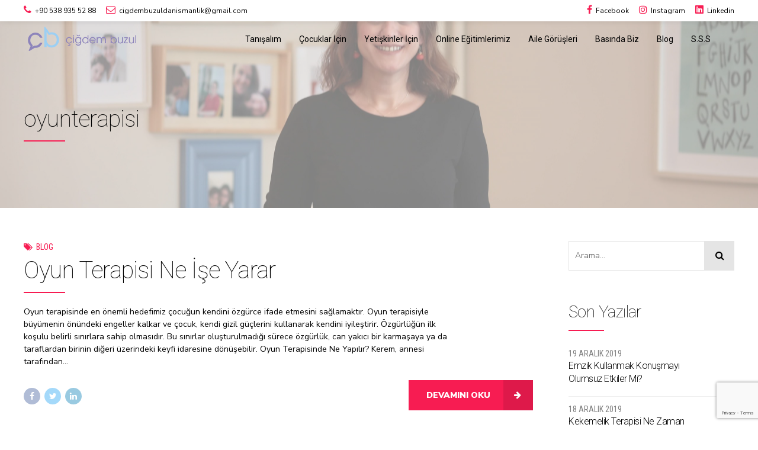

--- FILE ---
content_type: text/html; charset=UTF-8
request_url: https://cigdembuzul.com/tag/oyunterapisi/
body_size: 24203
content:
<!DOCTYPE html><html lang="tr" data-bt-theme="Celeste Child 1.0.0"><head><meta charset="UTF-8"><link rel='stylesheet' id='celeste-fonts-css'  href='https://fonts.googleapis.com/css?family=Nunito+Sans%3A100%2C200%2C300%2C400%2C500%2C600%2C700%2C800%2C900%2C100italic%2C200italic%2C300italic%2C400italic%2C500italic%2C600italic%2C700italic%2C800italic%2C900italic%7CRoboto%3A100%2C200%2C300%2C400%2C500%2C600%2C700%2C800%2C900%2C100italic%2C200italic%2C300italic%2C400italic%2C500italic%2C600italic%2C700italic%2C800italic%2C900italic%7CRoboto%3A100%2C200%2C300%2C400%2C500%2C600%2C700%2C800%2C900%2C100italic%2C200italic%2C300italic%2C400italic%2C500italic%2C600italic%2C700italic%2C800italic%2C900italic%7CNunito+Sans%3A100%2C200%2C300%2C400%2C500%2C600%2C700%2C800%2C900%2C100italic%2C200italic%2C300italic%2C400italic%2C500italic%2C600italic%2C700italic%2C800italic%2C900italic%7CRoboto+Condensed%3A100%2C200%2C300%2C400%2C500%2C600%2C700%2C800%2C900%2C100italic%2C200italic%2C300italic%2C400italic%2C500italic%2C600italic%2C700italic%2C800italic%2C900italic&#038;subset=latin%2Clatin-ext&#038;ver=1.0.0' type='text/css' media='all' /><link data-optimized='2' rel='stylesheet' href='https://cigdembuzul.com/min/3bf82.css' /><link data-optimized='2' rel='stylesheet' href='https://cigdembuzul.com/min/779a0.css' /><script type='text/javascript' src='https://cigdembuzul.com/wp-includes/js/jquery/jquery.min.js' id='jquery-core-js'></script><script data-optimized='1' src='https://cigdembuzul.com/min/5d572.js' ></script> <meta name="viewport" content="width=device-width, initial-scale=1, maximum-scale=1, user-scalable=no"><meta name="mobile-web-app-capable" content="yes"><meta name="apple-mobile-web-app-capable" content="yes"><title>oyunterapisi &#8211; &Ccedil;iğdem Buzul</title><meta name='robots' content='max-image-preview:large' /><link rel='dns-prefetch' href='//www.google.com' /><link rel='dns-prefetch' href='//fonts.googleapis.com' /><link rel='dns-prefetch' href='//s.w.org' /><link rel="alternate" type="application/rss+xml" title="&Ccedil;iğdem Buzul &raquo; beslemesi" href="https://cigdembuzul.com/feed/" /><link rel="alternate" type="application/rss+xml" title="&Ccedil;iğdem Buzul &raquo; yorum beslemesi" href="https://cigdembuzul.com/comments/feed/" /><link rel="alternate" type="application/rss+xml" title="&Ccedil;iğdem Buzul &raquo; oyunterapisi etiket beslemesi" href="https://cigdembuzul.com/tag/oyunterapisi/feed/" /><style>.bt_bb_progress_bar.bt_bb_style_outline.bt_bb_color_scheme_1 .bt_bb_progress_bar_bg,.bt_bb_progress_bar.bt_bb_style_line.bt_bb_color_scheme_1 .bt_bb_progress_bar_bg{background:#000}.bt_bb_progress_bar.bt_bb_style_outline.bt_bb_color_scheme_1 .bt_bb_progress_bar_inner,.bt_bb_progress_bar.bt_bb_style_line.bt_bb_color_scheme_1 .bt_bb_progress_bar_inner{border-color:#fff;color:#fff}.bt_bb_progress_bar.bt_bb_style_filled.bt_bb_color_scheme_1 .bt_bb_progress_bar_bg{background:#fff}.bt_bb_progress_bar.bt_bb_style_filled.bt_bb_color_scheme_1 .bt_bb_progress_bar_inner{background:#000;color:#fff}.bt_bb_color_scheme_1.bt_bb_icon .bt_bb_icon_holder{color:#fff}.bt_bb_color_scheme_1.bt_bb_icon:hover a.bt_bb_icon_holder{color:#000}.bt_bb_color_scheme_1.bt_bb_icon.bt_bb_style_outline .bt_bb_icon_holder:before{background-color:transparent;box-shadow:0 0 0 1px #fff inset;color:#fff}.bt_bb_color_scheme_1.bt_bb_icon.bt_bb_style_outline:hover a.bt_bb_icon_holder:before{background-color:#fff;box-shadow:0 0 0 1em #fff inset;color:#000}.bt_bb_color_scheme_1.bt_bb_icon.bt_bb_style_filled .bt_bb_icon_holder:before{box-shadow:0 0 0 1em #000 inset;color:#fff}.bt_bb_color_scheme_1.bt_bb_icon.bt_bb_style_filled:hover a.bt_bb_icon_holder:before{box-shadow:0 0 0 1px #000 inset;background-color:#fff;color:#000}.bt_bb_color_scheme_1.bt_bb_icon.bt_bb_style_borderless .bt_bb_icon_holder:before{color:#fff}.bt_bb_color_scheme_1.bt_bb_icon.bt_bb_style_borderless:hover a.bt_bb_icon_holder:before{color:#000}.bt_bb_color_scheme_1.bt_bb_button.bt_bb_style_outline a{box-shadow:0 0 0 1px #fff inset;color:#fff;background-color:transparent}.bt_bb_color_scheme_1.bt_bb_button.bt_bb_style_outline a:hover{box-shadow:0 0 0 2em #fff inset;color:#000}.bt_bb_color_scheme_1.bt_bb_button.bt_bb_style_filled a{box-shadow:0 0 0 2em #000 inset;color:#fff}.bt_bb_color_scheme_1.bt_bb_button.bt_bb_style_filled a:hover{box-shadow:0 0 0 0px #000 inset;background-color:#fff;color:#000}.bt_bb_color_scheme_1.bt_bb_button.bt_bb_style_clean a,.bt_bb_color_scheme_1.bt_bb_icon.bt_bb_style_borderless a{color:#fff}.bt_bb_color_scheme_1.bt_bb_button.bt_bb_style_clean a:hover,.bt_bb_color_scheme_1.bt_bb_icon.bt_bb_style_borderless:hover a{color:#000}.bt_bb_color_scheme_1.bt_bb_style_outline.bt_bb_service .bt_bb_icon_holder{box-shadow:0 0 0 1px #fff inset;color:#fff;background-color:transparent}.bt_bb_color_scheme_1.bt_bb_style_outline.bt_bb_service:hover .bt_bb_icon_holder{box-shadow:0 0 0 1em #fff inset;background-color:#fff;color:#000}.bt_bb_color_scheme_1.bt_bb_style_filled.bt_bb_service .bt_bb_icon_holder{box-shadow:0 0 0 1em #000 inset;color:#fff}.bt_bb_color_scheme_1.bt_bb_style_filled.bt_bb_service:hover .bt_bb_icon_holder{box-shadow:0 0 0 1px #000 inset;background-color:#fff;color:#000}.bt_bb_color_scheme_1.bt_bb_style_borderless.bt_bb_service .bt_bb_icon_holder{color:#fff}.bt_bb_color_scheme_1.bt_bb_style_borderless.bt_bb_service:hover .bt_bb_icon_holder{color:#000}.bt_bb_color_scheme_1.bt_bb_headline{color:#fff}.bt_bb_color_scheme_1.bt_bb_headline .bt_bb_headline_superheadline{color:#000}.bt_bb_tabs.bt_bb_color_scheme_1.bt_bb_style_outline .bt_bb_tabs_header,.bt_bb_tabs.bt_bb_color_scheme_1.bt_bb_style_filled .bt_bb_tabs_header{border-color:#fff}.bt_bb_tabs.bt_bb_color_scheme_1.bt_bb_style_outline .bt_bb_tabs_header li,.bt_bb_tabs.bt_bb_color_scheme_1.bt_bb_style_filled .bt_bb_tabs_header li:hover,.bt_bb_tabs.bt_bb_color_scheme_1.bt_bb_style_filled .bt_bb_tabs_header li.on{border-color:#fff;color:#fff;background-color:transparent}.bt_bb_tabs.bt_bb_color_scheme_1.bt_bb_style_outline .bt_bb_tabs_header li:hover,.bt_bb_tabs.bt_bb_color_scheme_1.bt_bb_style_outline .bt_bb_tabs_header li.on,.bt_bb_tabs.bt_bb_color_scheme_1.bt_bb_style_filled .bt_bb_tabs_header li{background-color:#fff;color:#000;border-color:#fff}.bt_bb_tabs.bt_bb_color_scheme_1.bt_bb_style_simple .bt_bb_tabs_header li{color:#000}.bt_bb_tabs.bt_bb_color_scheme_1.bt_bb_style_simple .bt_bb_tabs_header li.on{color:#fff;border-color:#fff}.bt_bb_accordion.bt_bb_color_scheme_1 .bt_bb_accordion_item{border-color:#fff}.bt_bb_accordion.bt_bb_color_scheme_1.bt_bb_style_outline .bt_bb_accordion_item_title{border-color:#fff;color:#fff;background-color:transparent}.bt_bb_accordion.bt_bb_color_scheme_1.bt_bb_style_outline .bt_bb_accordion_item.on .bt_bb_accordion_item_title,.bt_bb_accordion.bt_bb_color_scheme_1.bt_bb_style_outline .bt_bb_accordion_item .bt_bb_accordion_item_title:hover{color:#000;background-color:#fff}.bt_bb_accordion.bt_bb_color_scheme_1.bt_bb_style_filled .bt_bb_accordion_item .bt_bb_accordion_item_title{color:#000;background-color:#fff}.bt_bb_accordion.bt_bb_color_scheme_1.bt_bb_style_filled .bt_bb_accordion_item.on .bt_bb_accordion_item_title,.bt_bb_accordion.bt_bb_color_scheme_1.bt_bb_style_filled .bt_bb_accordion_item .bt_bb_accordion_item_title:hover{color:#fff;background-color:transparent}.bt_bb_accordion.bt_bb_color_scheme_1.bt_bb_style_simple .bt_bb_accordion_item .bt_bb_accordion_item_title{color:#fff;border-color:#fff}.bt_bb_accordion.bt_bb_color_scheme_1.bt_bb_style_simple .bt_bb_accordion_item .bt_bb_accordion_item_title:hover,.bt_bb_accordion.bt_bb_color_scheme_1.bt_bb_style_simple .bt_bb_accordion_item.on .bt_bb_accordion_item_title{color:#000;border-color:#000}.bt_bb_price_list.bt_bb_color_scheme_1{border-color:#000}.bt_bb_price_list.bt_bb_color_scheme_1 .bt_bb_price_list_title{color:#fff;background-color:#000}.bt_bb_price_list.bt_bb_color_scheme_1 ul li{border-color:#000}.bt_bb_section.bt_bb_color_scheme_1{color:#fff;background-color:#000}.bt_bb_row.bt_bb_color_scheme_1{color:#fff;background-color:#000}.bt_bb_column.bt_bb_color_scheme_1{color:#fff;background-color:#000}.bt_bb_color_scheme_1 .bt_bb_headline.bt_bb_dash_top .bt_bb_headline_superheadline:before,.bt_bb_color_scheme_1 .bt_bb_headline.bt_bb_dash_top .bt_bb_headline_superheadline:after,.bt_bb_color_scheme_1 .bt_bb_headline.bt_bb_dash_top_bottom .bt_bb_headline_superheadline:before,.bt_bb_color_scheme_1 .bt_bb_headline.bt_bb_dash_top_bottom .bt_bb_headline_superheadline:after{border-top-color:#fff !important}.bt_bb_color_scheme_1 .bt_bb_headline.bt_bb_dash_top .bt_bb_headline_superheadline:before,.bt_bb_color_scheme_1 .bt_bb_headline.bt_bb_dash_top .bt_bb_headline_superheadline:after,.bt_bb_color_scheme_1 .bt_bb_headline.bt_bb_dash_top_bottom .bt_bb_headline_superheadline:before,.bt_bb_color_scheme_1 .bt_bb_headline.bt_bb_dash_top_bottom .bt_bb_headline_superheadline:after{border-top-color:#fff !important}.bt_bb_color_scheme_1.bt_bb_headline.bt_bb_dash_bottom h1 .bt_bb_headline_content:after,.bt_bb_color_scheme_1.bt_bb_headline.bt_bb_dash_bottom h2 .bt_bb_headline_content:after,.bt_bb_color_scheme_1.bt_bb_headline.bt_bb_dash_bottom h3 .bt_bb_headline_content:after,.bt_bb_color_scheme_1.bt_bb_headline.bt_bb_dash_bottom h4 .bt_bb_headline_content:after,.bt_bb_color_scheme_1.bt_bb_headline.bt_bb_dash_bottom h5 .bt_bb_headline_content:after,.bt_bb_color_scheme_1.bt_bb_headline.bt_bb_dash_bottom h6 .bt_bb_headline_content:after,.bt_bb_color_scheme_1.bt_bb_headline.bt_bb_dash_top_bottom h1 .bt_bb_headline_content:after,.bt_bb_color_scheme_1.bt_bb_headline.bt_bb_dash_top_bottom h2 .bt_bb_headline_content:after,.bt_bb_color_scheme_1.bt_bb_headline.bt_bb_dash_top_bottom h3 .bt_bb_headline_content:after,.bt_bb_color_scheme_1.bt_bb_headline.bt_bb_dash_top_bottom h4 .bt_bb_headline_content:after,.bt_bb_color_scheme_1.bt_bb_headline.bt_bb_dash_top_bottom h5 .bt_bb_headline_content:after,.bt_bb_color_scheme_1.bt_bb_headline.bt_bb_dash_top_bottom h6 .bt_bb_headline_content:after{border-color:#000}.bt_bb_color_scheme_1.bt_bb_icon.bt_bb_style_outline .bt_bb_icon_holder:before{background-color:transparent;box-shadow:0 0 0 2px #fff inset;color:#fff}.bt_bb_color_scheme_1.bt_bb_icon.bt_bb_style_outline:hover a.bt_bb_icon_holder:before{background-color:#fff;box-shadow:0 0 0 1em #fff inset;color:#000}.bt_bb_color_scheme_1.bt_bb_icon.bt_bb_style_filled .bt_bb_icon_holder:before{box-shadow:0 0 0 1em #000 inset;color:#fff}.bt_bb_color_scheme_1.bt_bb_icon.bt_bb_style_filled:hover a.bt_bb_icon_holder:before{box-shadow:0 0 0 2px #000 inset;background-color:#fff;color:#000}.bt_bb_color_scheme_1.bt_bb_button.bt_bb_style_outline a{box-shadow:0 0 0 2px #fff inset,0 0 0 rgba(0,0,0,.3);background:0 0;color:#fff}.bt_bb_color_scheme_1.bt_bb_button.bt_bb_style_outline a:hover{box-shadow:0 0 0 2px #fff inset,0 2px 5px rgba(0,0,0,.3);background:#fff;color:#000}.bt_bb_color_scheme_1.bt_bb_button.bt_bb_style_filled a{box-shadow:0 0 0 rgba(0,0,0,.3);background:#000;color:#fff}.bt_bb_color_scheme_1.bt_bb_button.bt_bb_style_filled a:hover{box-shadow:0 2px 5px rgba(0,0,0,.3);background:#000;color:#fff}.bt_bb_color_scheme_1.bt_bb_service .bt_bb_service_content .bt_bb_service_content_title:after{background:#000}.bt_bb_color_scheme_1.bt_bb_service:hover .bt_bb_service_content_title a{color:#000}.bt_bb_color_scheme_1.bt_bb_style_outline.bt_bb_service .bt_bb_icon_holder{box-shadow:0 0 0 2px #fff inset;color:#fff;background-color:transparent}.bt_bb_color_scheme_1.bt_bb_style_outline.bt_bb_service:hover .bt_bb_icon_holder{box-shadow:0 0 0 1em #fff inset;background-color:#fff;color:#000}.bt_bb_color_scheme_1.bt_bb_style_filled.bt_bb_service .bt_bb_icon_holder{box-shadow:0 0 0 1em #000 inset;color:#fff}.bt_bb_color_scheme_1.bt_bb_style_filled.bt_bb_service:hover .bt_bb_icon_holder{box-shadow:0 0 0 0 #000 inset;background-color:#fff;color:#000}.bt_bb_color_scheme_1.bt_bb_style_borderless.bt_bb_service .bt_bb_icon_holder{color:#fff}.bt_bb_color_scheme_1.bt_bb_style_borderless.bt_bb_service:hover .bt_bb_icon_holder{color:#000}.bt_bb_color_scheme_1.bt_bb_style_line.bt_bb_progress_bar .bt_bb_progress_bar_bg{background:0 0}.bt_bb_price_list.bt_bb_color_scheme_1 .bt_bb_price_list_title{color:inherit}.bt_bb_price_list.bt_bb_color_scheme_1 .bt_bb_price_list_title:after{background:#fff}.bt_bb_color_scheme_1 .slick-slider .slick-dots li:hover:before{color:#fff}.bt_bb_color_scheme_1 .bt_bb_working_hours_inner_row:after{border-color:#fff !important}.bt_bb_color_scheme_1 .bt_bb_working_hours_inner_row .bt_bb_working_hours_inner_wrapper .bt_bb_working_hours_inner_link a{background:#fff !important;color:#000 !important}.bt_bb_color_scheme_1 .bt_bb_separator.bt_bb_border_style_solid,.bt_bb_color_scheme_1 .bt_bb_separator.bt_bb_border_style_dotted,.bt_bb_color_scheme_1 .bt_bb_separator.bt_bb_border_style_dashed{border-color:#fff !important}</style><style>.bt_bb_progress_bar.bt_bb_style_outline.bt_bb_color_scheme_2 .bt_bb_progress_bar_bg,.bt_bb_progress_bar.bt_bb_style_line.bt_bb_color_scheme_2 .bt_bb_progress_bar_bg{background:#fff}.bt_bb_progress_bar.bt_bb_style_outline.bt_bb_color_scheme_2 .bt_bb_progress_bar_inner,.bt_bb_progress_bar.bt_bb_style_line.bt_bb_color_scheme_2 .bt_bb_progress_bar_inner{border-color:#000;color:#000}.bt_bb_progress_bar.bt_bb_style_filled.bt_bb_color_scheme_2 .bt_bb_progress_bar_bg{background:#000}.bt_bb_progress_bar.bt_bb_style_filled.bt_bb_color_scheme_2 .bt_bb_progress_bar_inner{background:#fff;color:#000}.bt_bb_color_scheme_2.bt_bb_icon .bt_bb_icon_holder{color:#000}.bt_bb_color_scheme_2.bt_bb_icon:hover a.bt_bb_icon_holder{color:#fff}.bt_bb_color_scheme_2.bt_bb_icon.bt_bb_style_outline .bt_bb_icon_holder:before{background-color:transparent;box-shadow:0 0 0 1px #000 inset;color:#000}.bt_bb_color_scheme_2.bt_bb_icon.bt_bb_style_outline:hover a.bt_bb_icon_holder:before{background-color:#000;box-shadow:0 0 0 1em #000 inset;color:#fff}.bt_bb_color_scheme_2.bt_bb_icon.bt_bb_style_filled .bt_bb_icon_holder:before{box-shadow:0 0 0 1em #fff inset;color:#000}.bt_bb_color_scheme_2.bt_bb_icon.bt_bb_style_filled:hover a.bt_bb_icon_holder:before{box-shadow:0 0 0 1px #fff inset;background-color:#000;color:#fff}.bt_bb_color_scheme_2.bt_bb_icon.bt_bb_style_borderless .bt_bb_icon_holder:before{color:#000}.bt_bb_color_scheme_2.bt_bb_icon.bt_bb_style_borderless:hover a.bt_bb_icon_holder:before{color:#fff}.bt_bb_color_scheme_2.bt_bb_button.bt_bb_style_outline a{box-shadow:0 0 0 1px #000 inset;color:#000;background-color:transparent}.bt_bb_color_scheme_2.bt_bb_button.bt_bb_style_outline a:hover{box-shadow:0 0 0 2em #000 inset;color:#fff}.bt_bb_color_scheme_2.bt_bb_button.bt_bb_style_filled a{box-shadow:0 0 0 2em #fff inset;color:#000}.bt_bb_color_scheme_2.bt_bb_button.bt_bb_style_filled a:hover{box-shadow:0 0 0 0px #fff inset;background-color:#000;color:#fff}.bt_bb_color_scheme_2.bt_bb_button.bt_bb_style_clean a,.bt_bb_color_scheme_2.bt_bb_icon.bt_bb_style_borderless a{color:#000}.bt_bb_color_scheme_2.bt_bb_button.bt_bb_style_clean a:hover,.bt_bb_color_scheme_2.bt_bb_icon.bt_bb_style_borderless:hover a{color:#fff}.bt_bb_color_scheme_2.bt_bb_style_outline.bt_bb_service .bt_bb_icon_holder{box-shadow:0 0 0 1px #000 inset;color:#000;background-color:transparent}.bt_bb_color_scheme_2.bt_bb_style_outline.bt_bb_service:hover .bt_bb_icon_holder{box-shadow:0 0 0 1em #000 inset;background-color:#000;color:#fff}.bt_bb_color_scheme_2.bt_bb_style_filled.bt_bb_service .bt_bb_icon_holder{box-shadow:0 0 0 1em #fff inset;color:#000}.bt_bb_color_scheme_2.bt_bb_style_filled.bt_bb_service:hover .bt_bb_icon_holder{box-shadow:0 0 0 1px #fff inset;background-color:#000;color:#fff}.bt_bb_color_scheme_2.bt_bb_style_borderless.bt_bb_service .bt_bb_icon_holder{color:#000}.bt_bb_color_scheme_2.bt_bb_style_borderless.bt_bb_service:hover .bt_bb_icon_holder{color:#fff}.bt_bb_color_scheme_2.bt_bb_headline{color:#000}.bt_bb_color_scheme_2.bt_bb_headline .bt_bb_headline_superheadline{color:#fff}.bt_bb_tabs.bt_bb_color_scheme_2.bt_bb_style_outline .bt_bb_tabs_header,.bt_bb_tabs.bt_bb_color_scheme_2.bt_bb_style_filled .bt_bb_tabs_header{border-color:#000}.bt_bb_tabs.bt_bb_color_scheme_2.bt_bb_style_outline .bt_bb_tabs_header li,.bt_bb_tabs.bt_bb_color_scheme_2.bt_bb_style_filled .bt_bb_tabs_header li:hover,.bt_bb_tabs.bt_bb_color_scheme_2.bt_bb_style_filled .bt_bb_tabs_header li.on{border-color:#000;color:#000;background-color:transparent}.bt_bb_tabs.bt_bb_color_scheme_2.bt_bb_style_outline .bt_bb_tabs_header li:hover,.bt_bb_tabs.bt_bb_color_scheme_2.bt_bb_style_outline .bt_bb_tabs_header li.on,.bt_bb_tabs.bt_bb_color_scheme_2.bt_bb_style_filled .bt_bb_tabs_header li{background-color:#000;color:#fff;border-color:#000}.bt_bb_tabs.bt_bb_color_scheme_2.bt_bb_style_simple .bt_bb_tabs_header li{color:#fff}.bt_bb_tabs.bt_bb_color_scheme_2.bt_bb_style_simple .bt_bb_tabs_header li.on{color:#000;border-color:#000}.bt_bb_accordion.bt_bb_color_scheme_2 .bt_bb_accordion_item{border-color:#000}.bt_bb_accordion.bt_bb_color_scheme_2.bt_bb_style_outline .bt_bb_accordion_item_title{border-color:#000;color:#000;background-color:transparent}.bt_bb_accordion.bt_bb_color_scheme_2.bt_bb_style_outline .bt_bb_accordion_item.on .bt_bb_accordion_item_title,.bt_bb_accordion.bt_bb_color_scheme_2.bt_bb_style_outline .bt_bb_accordion_item .bt_bb_accordion_item_title:hover{color:#fff;background-color:#000}.bt_bb_accordion.bt_bb_color_scheme_2.bt_bb_style_filled .bt_bb_accordion_item .bt_bb_accordion_item_title{color:#fff;background-color:#000}.bt_bb_accordion.bt_bb_color_scheme_2.bt_bb_style_filled .bt_bb_accordion_item.on .bt_bb_accordion_item_title,.bt_bb_accordion.bt_bb_color_scheme_2.bt_bb_style_filled .bt_bb_accordion_item .bt_bb_accordion_item_title:hover{color:#000;background-color:transparent}.bt_bb_accordion.bt_bb_color_scheme_2.bt_bb_style_simple .bt_bb_accordion_item .bt_bb_accordion_item_title{color:#000;border-color:#000}.bt_bb_accordion.bt_bb_color_scheme_2.bt_bb_style_simple .bt_bb_accordion_item .bt_bb_accordion_item_title:hover,.bt_bb_accordion.bt_bb_color_scheme_2.bt_bb_style_simple .bt_bb_accordion_item.on .bt_bb_accordion_item_title{color:#fff;border-color:#fff}.bt_bb_price_list.bt_bb_color_scheme_2{border-color:#fff}.bt_bb_price_list.bt_bb_color_scheme_2 .bt_bb_price_list_title{color:#000;background-color:#fff}.bt_bb_price_list.bt_bb_color_scheme_2 ul li{border-color:#fff}.bt_bb_section.bt_bb_color_scheme_2{color:#000;background-color:#fff}.bt_bb_row.bt_bb_color_scheme_2{color:#000;background-color:#fff}.bt_bb_column.bt_bb_color_scheme_2{color:#000;background-color:#fff}.bt_bb_color_scheme_2 .bt_bb_headline.bt_bb_dash_top .bt_bb_headline_superheadline:before,.bt_bb_color_scheme_2 .bt_bb_headline.bt_bb_dash_top .bt_bb_headline_superheadline:after,.bt_bb_color_scheme_2 .bt_bb_headline.bt_bb_dash_top_bottom .bt_bb_headline_superheadline:before,.bt_bb_color_scheme_2 .bt_bb_headline.bt_bb_dash_top_bottom .bt_bb_headline_superheadline:after{border-top-color:#000 !important}.bt_bb_color_scheme_2 .bt_bb_headline.bt_bb_dash_top .bt_bb_headline_superheadline:before,.bt_bb_color_scheme_2 .bt_bb_headline.bt_bb_dash_top .bt_bb_headline_superheadline:after,.bt_bb_color_scheme_2 .bt_bb_headline.bt_bb_dash_top_bottom .bt_bb_headline_superheadline:before,.bt_bb_color_scheme_2 .bt_bb_headline.bt_bb_dash_top_bottom .bt_bb_headline_superheadline:after{border-top-color:#000 !important}.bt_bb_color_scheme_2.bt_bb_headline.bt_bb_dash_bottom h1 .bt_bb_headline_content:after,.bt_bb_color_scheme_2.bt_bb_headline.bt_bb_dash_bottom h2 .bt_bb_headline_content:after,.bt_bb_color_scheme_2.bt_bb_headline.bt_bb_dash_bottom h3 .bt_bb_headline_content:after,.bt_bb_color_scheme_2.bt_bb_headline.bt_bb_dash_bottom h4 .bt_bb_headline_content:after,.bt_bb_color_scheme_2.bt_bb_headline.bt_bb_dash_bottom h5 .bt_bb_headline_content:after,.bt_bb_color_scheme_2.bt_bb_headline.bt_bb_dash_bottom h6 .bt_bb_headline_content:after,.bt_bb_color_scheme_2.bt_bb_headline.bt_bb_dash_top_bottom h1 .bt_bb_headline_content:after,.bt_bb_color_scheme_2.bt_bb_headline.bt_bb_dash_top_bottom h2 .bt_bb_headline_content:after,.bt_bb_color_scheme_2.bt_bb_headline.bt_bb_dash_top_bottom h3 .bt_bb_headline_content:after,.bt_bb_color_scheme_2.bt_bb_headline.bt_bb_dash_top_bottom h4 .bt_bb_headline_content:after,.bt_bb_color_scheme_2.bt_bb_headline.bt_bb_dash_top_bottom h5 .bt_bb_headline_content:after,.bt_bb_color_scheme_2.bt_bb_headline.bt_bb_dash_top_bottom h6 .bt_bb_headline_content:after{border-color:#fff}.bt_bb_color_scheme_2.bt_bb_icon.bt_bb_style_outline .bt_bb_icon_holder:before{background-color:transparent;box-shadow:0 0 0 2px #000 inset;color:#000}.bt_bb_color_scheme_2.bt_bb_icon.bt_bb_style_outline:hover a.bt_bb_icon_holder:before{background-color:#000;box-shadow:0 0 0 1em #000 inset;color:#fff}.bt_bb_color_scheme_2.bt_bb_icon.bt_bb_style_filled .bt_bb_icon_holder:before{box-shadow:0 0 0 1em #fff inset;color:#000}.bt_bb_color_scheme_2.bt_bb_icon.bt_bb_style_filled:hover a.bt_bb_icon_holder:before{box-shadow:0 0 0 2px #fff inset;background-color:#000;color:#fff}.bt_bb_color_scheme_2.bt_bb_button.bt_bb_style_outline a{box-shadow:0 0 0 2px #000 inset,0 0 0 rgba(0,0,0,.3);background:0 0;color:#000}.bt_bb_color_scheme_2.bt_bb_button.bt_bb_style_outline a:hover{box-shadow:0 0 0 2px #000 inset,0 2px 5px rgba(0,0,0,.3);background:#000;color:#fff}.bt_bb_color_scheme_2.bt_bb_button.bt_bb_style_filled a{box-shadow:0 0 0 rgba(0,0,0,.3);background:#fff;color:#000}.bt_bb_color_scheme_2.bt_bb_button.bt_bb_style_filled a:hover{box-shadow:0 2px 5px rgba(0,0,0,.3);background:#fff;color:#000}.bt_bb_color_scheme_2.bt_bb_service .bt_bb_service_content .bt_bb_service_content_title:after{background:#fff}.bt_bb_color_scheme_2.bt_bb_service:hover .bt_bb_service_content_title a{color:#fff}.bt_bb_color_scheme_2.bt_bb_style_outline.bt_bb_service .bt_bb_icon_holder{box-shadow:0 0 0 2px #000 inset;color:#000;background-color:transparent}.bt_bb_color_scheme_2.bt_bb_style_outline.bt_bb_service:hover .bt_bb_icon_holder{box-shadow:0 0 0 1em #000 inset;background-color:#000;color:#fff}.bt_bb_color_scheme_2.bt_bb_style_filled.bt_bb_service .bt_bb_icon_holder{box-shadow:0 0 0 1em #fff inset;color:#000}.bt_bb_color_scheme_2.bt_bb_style_filled.bt_bb_service:hover .bt_bb_icon_holder{box-shadow:0 0 0 0 #fff inset;background-color:#000;color:#fff}.bt_bb_color_scheme_2.bt_bb_style_borderless.bt_bb_service .bt_bb_icon_holder{color:#000}.bt_bb_color_scheme_2.bt_bb_style_borderless.bt_bb_service:hover .bt_bb_icon_holder{color:#fff}.bt_bb_color_scheme_2.bt_bb_style_line.bt_bb_progress_bar .bt_bb_progress_bar_bg{background:0 0}.bt_bb_price_list.bt_bb_color_scheme_2 .bt_bb_price_list_title{color:inherit}.bt_bb_price_list.bt_bb_color_scheme_2 .bt_bb_price_list_title:after{background:#000}.bt_bb_color_scheme_2 .slick-slider .slick-dots li:hover:before{color:#000}.bt_bb_color_scheme_2 .bt_bb_working_hours_inner_row:after{border-color:#000 !important}.bt_bb_color_scheme_2 .bt_bb_working_hours_inner_row .bt_bb_working_hours_inner_wrapper .bt_bb_working_hours_inner_link a{background:#000 !important;color:#fff !important}.bt_bb_color_scheme_2 .bt_bb_separator.bt_bb_border_style_solid,.bt_bb_color_scheme_2 .bt_bb_separator.bt_bb_border_style_dotted,.bt_bb_color_scheme_2 .bt_bb_separator.bt_bb_border_style_dashed{border-color:#000 !important}</style><style>.bt_bb_progress_bar.bt_bb_style_outline.bt_bb_color_scheme_3 .bt_bb_progress_bar_bg,.bt_bb_progress_bar.bt_bb_style_line.bt_bb_color_scheme_3 .bt_bb_progress_bar_bg{background:#000}.bt_bb_progress_bar.bt_bb_style_outline.bt_bb_color_scheme_3 .bt_bb_progress_bar_inner,.bt_bb_progress_bar.bt_bb_style_line.bt_bb_color_scheme_3 .bt_bb_progress_bar_inner{border-color:#f71c52;color:#f71c52}.bt_bb_progress_bar.bt_bb_style_filled.bt_bb_color_scheme_3 .bt_bb_progress_bar_bg{background:#f71c52}.bt_bb_progress_bar.bt_bb_style_filled.bt_bb_color_scheme_3 .bt_bb_progress_bar_inner{background:#000;color:#f71c52}.bt_bb_color_scheme_3.bt_bb_icon .bt_bb_icon_holder{color:#f71c52}.bt_bb_color_scheme_3.bt_bb_icon:hover a.bt_bb_icon_holder{color:#000}.bt_bb_color_scheme_3.bt_bb_icon.bt_bb_style_outline .bt_bb_icon_holder:before{background-color:transparent;box-shadow:0 0 0 1px #f71c52 inset;color:#f71c52}.bt_bb_color_scheme_3.bt_bb_icon.bt_bb_style_outline:hover a.bt_bb_icon_holder:before{background-color:#f71c52;box-shadow:0 0 0 1em #f71c52 inset;color:#000}.bt_bb_color_scheme_3.bt_bb_icon.bt_bb_style_filled .bt_bb_icon_holder:before{box-shadow:0 0 0 1em #000 inset;color:#f71c52}.bt_bb_color_scheme_3.bt_bb_icon.bt_bb_style_filled:hover a.bt_bb_icon_holder:before{box-shadow:0 0 0 1px #000 inset;background-color:#f71c52;color:#000}.bt_bb_color_scheme_3.bt_bb_icon.bt_bb_style_borderless .bt_bb_icon_holder:before{color:#f71c52}.bt_bb_color_scheme_3.bt_bb_icon.bt_bb_style_borderless:hover a.bt_bb_icon_holder:before{color:#000}.bt_bb_color_scheme_3.bt_bb_button.bt_bb_style_outline a{box-shadow:0 0 0 1px #f71c52 inset;color:#f71c52;background-color:transparent}.bt_bb_color_scheme_3.bt_bb_button.bt_bb_style_outline a:hover{box-shadow:0 0 0 2em #f71c52 inset;color:#000}.bt_bb_color_scheme_3.bt_bb_button.bt_bb_style_filled a{box-shadow:0 0 0 2em #000 inset;color:#f71c52}.bt_bb_color_scheme_3.bt_bb_button.bt_bb_style_filled a:hover{box-shadow:0 0 0 0px #000 inset;background-color:#f71c52;color:#000}.bt_bb_color_scheme_3.bt_bb_button.bt_bb_style_clean a,.bt_bb_color_scheme_3.bt_bb_icon.bt_bb_style_borderless a{color:#f71c52}.bt_bb_color_scheme_3.bt_bb_button.bt_bb_style_clean a:hover,.bt_bb_color_scheme_3.bt_bb_icon.bt_bb_style_borderless:hover a{color:#000}.bt_bb_color_scheme_3.bt_bb_style_outline.bt_bb_service .bt_bb_icon_holder{box-shadow:0 0 0 1px #f71c52 inset;color:#f71c52;background-color:transparent}.bt_bb_color_scheme_3.bt_bb_style_outline.bt_bb_service:hover .bt_bb_icon_holder{box-shadow:0 0 0 1em #f71c52 inset;background-color:#f71c52;color:#000}.bt_bb_color_scheme_3.bt_bb_style_filled.bt_bb_service .bt_bb_icon_holder{box-shadow:0 0 0 1em #000 inset;color:#f71c52}.bt_bb_color_scheme_3.bt_bb_style_filled.bt_bb_service:hover .bt_bb_icon_holder{box-shadow:0 0 0 1px #000 inset;background-color:#f71c52;color:#000}.bt_bb_color_scheme_3.bt_bb_style_borderless.bt_bb_service .bt_bb_icon_holder{color:#f71c52}.bt_bb_color_scheme_3.bt_bb_style_borderless.bt_bb_service:hover .bt_bb_icon_holder{color:#000}.bt_bb_color_scheme_3.bt_bb_headline{color:#f71c52}.bt_bb_color_scheme_3.bt_bb_headline .bt_bb_headline_superheadline{color:#000}.bt_bb_tabs.bt_bb_color_scheme_3.bt_bb_style_outline .bt_bb_tabs_header,.bt_bb_tabs.bt_bb_color_scheme_3.bt_bb_style_filled .bt_bb_tabs_header{border-color:#f71c52}.bt_bb_tabs.bt_bb_color_scheme_3.bt_bb_style_outline .bt_bb_tabs_header li,.bt_bb_tabs.bt_bb_color_scheme_3.bt_bb_style_filled .bt_bb_tabs_header li:hover,.bt_bb_tabs.bt_bb_color_scheme_3.bt_bb_style_filled .bt_bb_tabs_header li.on{border-color:#f71c52;color:#f71c52;background-color:transparent}.bt_bb_tabs.bt_bb_color_scheme_3.bt_bb_style_outline .bt_bb_tabs_header li:hover,.bt_bb_tabs.bt_bb_color_scheme_3.bt_bb_style_outline .bt_bb_tabs_header li.on,.bt_bb_tabs.bt_bb_color_scheme_3.bt_bb_style_filled .bt_bb_tabs_header li{background-color:#f71c52;color:#000;border-color:#f71c52}.bt_bb_tabs.bt_bb_color_scheme_3.bt_bb_style_simple .bt_bb_tabs_header li{color:#000}.bt_bb_tabs.bt_bb_color_scheme_3.bt_bb_style_simple .bt_bb_tabs_header li.on{color:#f71c52;border-color:#f71c52}.bt_bb_accordion.bt_bb_color_scheme_3 .bt_bb_accordion_item{border-color:#f71c52}.bt_bb_accordion.bt_bb_color_scheme_3.bt_bb_style_outline .bt_bb_accordion_item_title{border-color:#f71c52;color:#f71c52;background-color:transparent}.bt_bb_accordion.bt_bb_color_scheme_3.bt_bb_style_outline .bt_bb_accordion_item.on .bt_bb_accordion_item_title,.bt_bb_accordion.bt_bb_color_scheme_3.bt_bb_style_outline .bt_bb_accordion_item .bt_bb_accordion_item_title:hover{color:#000;background-color:#f71c52}.bt_bb_accordion.bt_bb_color_scheme_3.bt_bb_style_filled .bt_bb_accordion_item .bt_bb_accordion_item_title{color:#000;background-color:#f71c52}.bt_bb_accordion.bt_bb_color_scheme_3.bt_bb_style_filled .bt_bb_accordion_item.on .bt_bb_accordion_item_title,.bt_bb_accordion.bt_bb_color_scheme_3.bt_bb_style_filled .bt_bb_accordion_item .bt_bb_accordion_item_title:hover{color:#f71c52;background-color:transparent}.bt_bb_accordion.bt_bb_color_scheme_3.bt_bb_style_simple .bt_bb_accordion_item .bt_bb_accordion_item_title{color:#f71c52;border-color:#f71c52}.bt_bb_accordion.bt_bb_color_scheme_3.bt_bb_style_simple .bt_bb_accordion_item .bt_bb_accordion_item_title:hover,.bt_bb_accordion.bt_bb_color_scheme_3.bt_bb_style_simple .bt_bb_accordion_item.on .bt_bb_accordion_item_title{color:#000;border-color:#000}.bt_bb_price_list.bt_bb_color_scheme_3{border-color:#000}.bt_bb_price_list.bt_bb_color_scheme_3 .bt_bb_price_list_title{color:#f71c52;background-color:#000}.bt_bb_price_list.bt_bb_color_scheme_3 ul li{border-color:#000}.bt_bb_section.bt_bb_color_scheme_3{color:#f71c52;background-color:#000}.bt_bb_row.bt_bb_color_scheme_3{color:#f71c52;background-color:#000}.bt_bb_column.bt_bb_color_scheme_3{color:#f71c52;background-color:#000}.bt_bb_color_scheme_3 .bt_bb_headline.bt_bb_dash_top .bt_bb_headline_superheadline:before,.bt_bb_color_scheme_3 .bt_bb_headline.bt_bb_dash_top .bt_bb_headline_superheadline:after,.bt_bb_color_scheme_3 .bt_bb_headline.bt_bb_dash_top_bottom .bt_bb_headline_superheadline:before,.bt_bb_color_scheme_3 .bt_bb_headline.bt_bb_dash_top_bottom .bt_bb_headline_superheadline:after{border-top-color:#f71c52 !important}.bt_bb_color_scheme_3 .bt_bb_headline.bt_bb_dash_top .bt_bb_headline_superheadline:before,.bt_bb_color_scheme_3 .bt_bb_headline.bt_bb_dash_top .bt_bb_headline_superheadline:after,.bt_bb_color_scheme_3 .bt_bb_headline.bt_bb_dash_top_bottom .bt_bb_headline_superheadline:before,.bt_bb_color_scheme_3 .bt_bb_headline.bt_bb_dash_top_bottom .bt_bb_headline_superheadline:after{border-top-color:#f71c52 !important}.bt_bb_color_scheme_3.bt_bb_headline.bt_bb_dash_bottom h1 .bt_bb_headline_content:after,.bt_bb_color_scheme_3.bt_bb_headline.bt_bb_dash_bottom h2 .bt_bb_headline_content:after,.bt_bb_color_scheme_3.bt_bb_headline.bt_bb_dash_bottom h3 .bt_bb_headline_content:after,.bt_bb_color_scheme_3.bt_bb_headline.bt_bb_dash_bottom h4 .bt_bb_headline_content:after,.bt_bb_color_scheme_3.bt_bb_headline.bt_bb_dash_bottom h5 .bt_bb_headline_content:after,.bt_bb_color_scheme_3.bt_bb_headline.bt_bb_dash_bottom h6 .bt_bb_headline_content:after,.bt_bb_color_scheme_3.bt_bb_headline.bt_bb_dash_top_bottom h1 .bt_bb_headline_content:after,.bt_bb_color_scheme_3.bt_bb_headline.bt_bb_dash_top_bottom h2 .bt_bb_headline_content:after,.bt_bb_color_scheme_3.bt_bb_headline.bt_bb_dash_top_bottom h3 .bt_bb_headline_content:after,.bt_bb_color_scheme_3.bt_bb_headline.bt_bb_dash_top_bottom h4 .bt_bb_headline_content:after,.bt_bb_color_scheme_3.bt_bb_headline.bt_bb_dash_top_bottom h5 .bt_bb_headline_content:after,.bt_bb_color_scheme_3.bt_bb_headline.bt_bb_dash_top_bottom h6 .bt_bb_headline_content:after{border-color:#000}.bt_bb_color_scheme_3.bt_bb_icon.bt_bb_style_outline .bt_bb_icon_holder:before{background-color:transparent;box-shadow:0 0 0 2px #f71c52 inset;color:#f71c52}.bt_bb_color_scheme_3.bt_bb_icon.bt_bb_style_outline:hover a.bt_bb_icon_holder:before{background-color:#f71c52;box-shadow:0 0 0 1em #f71c52 inset;color:#000}.bt_bb_color_scheme_3.bt_bb_icon.bt_bb_style_filled .bt_bb_icon_holder:before{box-shadow:0 0 0 1em #000 inset;color:#f71c52}.bt_bb_color_scheme_3.bt_bb_icon.bt_bb_style_filled:hover a.bt_bb_icon_holder:before{box-shadow:0 0 0 2px #000 inset;background-color:#f71c52;color:#000}.bt_bb_color_scheme_3.bt_bb_button.bt_bb_style_outline a{box-shadow:0 0 0 2px #f71c52 inset,0 0 0 rgba(0,0,0,.3);background:0 0;color:#f71c52}.bt_bb_color_scheme_3.bt_bb_button.bt_bb_style_outline a:hover{box-shadow:0 0 0 2px #f71c52 inset,0 2px 5px rgba(0,0,0,.3);background:#f71c52;color:#000}.bt_bb_color_scheme_3.bt_bb_button.bt_bb_style_filled a{box-shadow:0 0 0 rgba(0,0,0,.3);background:#000;color:#f71c52}.bt_bb_color_scheme_3.bt_bb_button.bt_bb_style_filled a:hover{box-shadow:0 2px 5px rgba(0,0,0,.3);background:#000;color:#f71c52}.bt_bb_color_scheme_3.bt_bb_service .bt_bb_service_content .bt_bb_service_content_title:after{background:#000}.bt_bb_color_scheme_3.bt_bb_service:hover .bt_bb_service_content_title a{color:#000}.bt_bb_color_scheme_3.bt_bb_style_outline.bt_bb_service .bt_bb_icon_holder{box-shadow:0 0 0 2px #f71c52 inset;color:#f71c52;background-color:transparent}.bt_bb_color_scheme_3.bt_bb_style_outline.bt_bb_service:hover .bt_bb_icon_holder{box-shadow:0 0 0 1em #f71c52 inset;background-color:#f71c52;color:#000}.bt_bb_color_scheme_3.bt_bb_style_filled.bt_bb_service .bt_bb_icon_holder{box-shadow:0 0 0 1em #000 inset;color:#f71c52}.bt_bb_color_scheme_3.bt_bb_style_filled.bt_bb_service:hover .bt_bb_icon_holder{box-shadow:0 0 0 0 #000 inset;background-color:#f71c52;color:#000}.bt_bb_color_scheme_3.bt_bb_style_borderless.bt_bb_service .bt_bb_icon_holder{color:#f71c52}.bt_bb_color_scheme_3.bt_bb_style_borderless.bt_bb_service:hover .bt_bb_icon_holder{color:#000}.bt_bb_color_scheme_3.bt_bb_style_line.bt_bb_progress_bar .bt_bb_progress_bar_bg{background:0 0}.bt_bb_price_list.bt_bb_color_scheme_3 .bt_bb_price_list_title{color:inherit}.bt_bb_price_list.bt_bb_color_scheme_3 .bt_bb_price_list_title:after{background:#f71c52}.bt_bb_color_scheme_3 .slick-slider .slick-dots li:hover:before{color:#f71c52}.bt_bb_color_scheme_3 .bt_bb_working_hours_inner_row:after{border-color:#f71c52 !important}.bt_bb_color_scheme_3 .bt_bb_working_hours_inner_row .bt_bb_working_hours_inner_wrapper .bt_bb_working_hours_inner_link a{background:#f71c52 !important;color:#000 !important}.bt_bb_color_scheme_3 .bt_bb_separator.bt_bb_border_style_solid,.bt_bb_color_scheme_3 .bt_bb_separator.bt_bb_border_style_dotted,.bt_bb_color_scheme_3 .bt_bb_separator.bt_bb_border_style_dashed{border-color:#f71c52 !important}</style><style>.bt_bb_progress_bar.bt_bb_style_outline.bt_bb_color_scheme_4 .bt_bb_progress_bar_bg,.bt_bb_progress_bar.bt_bb_style_line.bt_bb_color_scheme_4 .bt_bb_progress_bar_bg{background:#fff}.bt_bb_progress_bar.bt_bb_style_outline.bt_bb_color_scheme_4 .bt_bb_progress_bar_inner,.bt_bb_progress_bar.bt_bb_style_line.bt_bb_color_scheme_4 .bt_bb_progress_bar_inner{border-color:#f71c52;color:#f71c52}.bt_bb_progress_bar.bt_bb_style_filled.bt_bb_color_scheme_4 .bt_bb_progress_bar_bg{background:#f71c52}.bt_bb_progress_bar.bt_bb_style_filled.bt_bb_color_scheme_4 .bt_bb_progress_bar_inner{background:#fff;color:#f71c52}.bt_bb_color_scheme_4.bt_bb_icon .bt_bb_icon_holder{color:#f71c52}.bt_bb_color_scheme_4.bt_bb_icon:hover a.bt_bb_icon_holder{color:#fff}.bt_bb_color_scheme_4.bt_bb_icon.bt_bb_style_outline .bt_bb_icon_holder:before{background-color:transparent;box-shadow:0 0 0 1px #f71c52 inset;color:#f71c52}.bt_bb_color_scheme_4.bt_bb_icon.bt_bb_style_outline:hover a.bt_bb_icon_holder:before{background-color:#f71c52;box-shadow:0 0 0 1em #f71c52 inset;color:#fff}.bt_bb_color_scheme_4.bt_bb_icon.bt_bb_style_filled .bt_bb_icon_holder:before{box-shadow:0 0 0 1em #fff inset;color:#f71c52}.bt_bb_color_scheme_4.bt_bb_icon.bt_bb_style_filled:hover a.bt_bb_icon_holder:before{box-shadow:0 0 0 1px #fff inset;background-color:#f71c52;color:#fff}.bt_bb_color_scheme_4.bt_bb_icon.bt_bb_style_borderless .bt_bb_icon_holder:before{color:#f71c52}.bt_bb_color_scheme_4.bt_bb_icon.bt_bb_style_borderless:hover a.bt_bb_icon_holder:before{color:#fff}.bt_bb_color_scheme_4.bt_bb_button.bt_bb_style_outline a{box-shadow:0 0 0 1px #f71c52 inset;color:#f71c52;background-color:transparent}.bt_bb_color_scheme_4.bt_bb_button.bt_bb_style_outline a:hover{box-shadow:0 0 0 2em #f71c52 inset;color:#fff}.bt_bb_color_scheme_4.bt_bb_button.bt_bb_style_filled a{box-shadow:0 0 0 2em #fff inset;color:#f71c52}.bt_bb_color_scheme_4.bt_bb_button.bt_bb_style_filled a:hover{box-shadow:0 0 0 0px #fff inset;background-color:#f71c52;color:#fff}.bt_bb_color_scheme_4.bt_bb_button.bt_bb_style_clean a,.bt_bb_color_scheme_4.bt_bb_icon.bt_bb_style_borderless a{color:#f71c52}.bt_bb_color_scheme_4.bt_bb_button.bt_bb_style_clean a:hover,.bt_bb_color_scheme_4.bt_bb_icon.bt_bb_style_borderless:hover a{color:#fff}.bt_bb_color_scheme_4.bt_bb_style_outline.bt_bb_service .bt_bb_icon_holder{box-shadow:0 0 0 1px #f71c52 inset;color:#f71c52;background-color:transparent}.bt_bb_color_scheme_4.bt_bb_style_outline.bt_bb_service:hover .bt_bb_icon_holder{box-shadow:0 0 0 1em #f71c52 inset;background-color:#f71c52;color:#fff}.bt_bb_color_scheme_4.bt_bb_style_filled.bt_bb_service .bt_bb_icon_holder{box-shadow:0 0 0 1em #fff inset;color:#f71c52}.bt_bb_color_scheme_4.bt_bb_style_filled.bt_bb_service:hover .bt_bb_icon_holder{box-shadow:0 0 0 1px #fff inset;background-color:#f71c52;color:#fff}.bt_bb_color_scheme_4.bt_bb_style_borderless.bt_bb_service .bt_bb_icon_holder{color:#f71c52}.bt_bb_color_scheme_4.bt_bb_style_borderless.bt_bb_service:hover .bt_bb_icon_holder{color:#fff}.bt_bb_color_scheme_4.bt_bb_headline{color:#f71c52}.bt_bb_color_scheme_4.bt_bb_headline .bt_bb_headline_superheadline{color:#fff}.bt_bb_tabs.bt_bb_color_scheme_4.bt_bb_style_outline .bt_bb_tabs_header,.bt_bb_tabs.bt_bb_color_scheme_4.bt_bb_style_filled .bt_bb_tabs_header{border-color:#f71c52}.bt_bb_tabs.bt_bb_color_scheme_4.bt_bb_style_outline .bt_bb_tabs_header li,.bt_bb_tabs.bt_bb_color_scheme_4.bt_bb_style_filled .bt_bb_tabs_header li:hover,.bt_bb_tabs.bt_bb_color_scheme_4.bt_bb_style_filled .bt_bb_tabs_header li.on{border-color:#f71c52;color:#f71c52;background-color:transparent}.bt_bb_tabs.bt_bb_color_scheme_4.bt_bb_style_outline .bt_bb_tabs_header li:hover,.bt_bb_tabs.bt_bb_color_scheme_4.bt_bb_style_outline .bt_bb_tabs_header li.on,.bt_bb_tabs.bt_bb_color_scheme_4.bt_bb_style_filled .bt_bb_tabs_header li{background-color:#f71c52;color:#fff;border-color:#f71c52}.bt_bb_tabs.bt_bb_color_scheme_4.bt_bb_style_simple .bt_bb_tabs_header li{color:#fff}.bt_bb_tabs.bt_bb_color_scheme_4.bt_bb_style_simple .bt_bb_tabs_header li.on{color:#f71c52;border-color:#f71c52}.bt_bb_accordion.bt_bb_color_scheme_4 .bt_bb_accordion_item{border-color:#f71c52}.bt_bb_accordion.bt_bb_color_scheme_4.bt_bb_style_outline .bt_bb_accordion_item_title{border-color:#f71c52;color:#f71c52;background-color:transparent}.bt_bb_accordion.bt_bb_color_scheme_4.bt_bb_style_outline .bt_bb_accordion_item.on .bt_bb_accordion_item_title,.bt_bb_accordion.bt_bb_color_scheme_4.bt_bb_style_outline .bt_bb_accordion_item .bt_bb_accordion_item_title:hover{color:#fff;background-color:#f71c52}.bt_bb_accordion.bt_bb_color_scheme_4.bt_bb_style_filled .bt_bb_accordion_item .bt_bb_accordion_item_title{color:#fff;background-color:#f71c52}.bt_bb_accordion.bt_bb_color_scheme_4.bt_bb_style_filled .bt_bb_accordion_item.on .bt_bb_accordion_item_title,.bt_bb_accordion.bt_bb_color_scheme_4.bt_bb_style_filled .bt_bb_accordion_item .bt_bb_accordion_item_title:hover{color:#f71c52;background-color:transparent}.bt_bb_accordion.bt_bb_color_scheme_4.bt_bb_style_simple .bt_bb_accordion_item .bt_bb_accordion_item_title{color:#f71c52;border-color:#f71c52}.bt_bb_accordion.bt_bb_color_scheme_4.bt_bb_style_simple .bt_bb_accordion_item .bt_bb_accordion_item_title:hover,.bt_bb_accordion.bt_bb_color_scheme_4.bt_bb_style_simple .bt_bb_accordion_item.on .bt_bb_accordion_item_title{color:#fff;border-color:#fff}.bt_bb_price_list.bt_bb_color_scheme_4{border-color:#fff}.bt_bb_price_list.bt_bb_color_scheme_4 .bt_bb_price_list_title{color:#f71c52;background-color:#fff}.bt_bb_price_list.bt_bb_color_scheme_4 ul li{border-color:#fff}.bt_bb_section.bt_bb_color_scheme_4{color:#f71c52;background-color:#fff}.bt_bb_row.bt_bb_color_scheme_4{color:#f71c52;background-color:#fff}.bt_bb_column.bt_bb_color_scheme_4{color:#f71c52;background-color:#fff}.bt_bb_color_scheme_4 .bt_bb_headline.bt_bb_dash_top .bt_bb_headline_superheadline:before,.bt_bb_color_scheme_4 .bt_bb_headline.bt_bb_dash_top .bt_bb_headline_superheadline:after,.bt_bb_color_scheme_4 .bt_bb_headline.bt_bb_dash_top_bottom .bt_bb_headline_superheadline:before,.bt_bb_color_scheme_4 .bt_bb_headline.bt_bb_dash_top_bottom .bt_bb_headline_superheadline:after{border-top-color:#f71c52 !important}.bt_bb_color_scheme_4 .bt_bb_headline.bt_bb_dash_top .bt_bb_headline_superheadline:before,.bt_bb_color_scheme_4 .bt_bb_headline.bt_bb_dash_top .bt_bb_headline_superheadline:after,.bt_bb_color_scheme_4 .bt_bb_headline.bt_bb_dash_top_bottom .bt_bb_headline_superheadline:before,.bt_bb_color_scheme_4 .bt_bb_headline.bt_bb_dash_top_bottom .bt_bb_headline_superheadline:after{border-top-color:#f71c52 !important}.bt_bb_color_scheme_4.bt_bb_headline.bt_bb_dash_bottom h1 .bt_bb_headline_content:after,.bt_bb_color_scheme_4.bt_bb_headline.bt_bb_dash_bottom h2 .bt_bb_headline_content:after,.bt_bb_color_scheme_4.bt_bb_headline.bt_bb_dash_bottom h3 .bt_bb_headline_content:after,.bt_bb_color_scheme_4.bt_bb_headline.bt_bb_dash_bottom h4 .bt_bb_headline_content:after,.bt_bb_color_scheme_4.bt_bb_headline.bt_bb_dash_bottom h5 .bt_bb_headline_content:after,.bt_bb_color_scheme_4.bt_bb_headline.bt_bb_dash_bottom h6 .bt_bb_headline_content:after,.bt_bb_color_scheme_4.bt_bb_headline.bt_bb_dash_top_bottom h1 .bt_bb_headline_content:after,.bt_bb_color_scheme_4.bt_bb_headline.bt_bb_dash_top_bottom h2 .bt_bb_headline_content:after,.bt_bb_color_scheme_4.bt_bb_headline.bt_bb_dash_top_bottom h3 .bt_bb_headline_content:after,.bt_bb_color_scheme_4.bt_bb_headline.bt_bb_dash_top_bottom h4 .bt_bb_headline_content:after,.bt_bb_color_scheme_4.bt_bb_headline.bt_bb_dash_top_bottom h5 .bt_bb_headline_content:after,.bt_bb_color_scheme_4.bt_bb_headline.bt_bb_dash_top_bottom h6 .bt_bb_headline_content:after{border-color:#fff}.bt_bb_color_scheme_4.bt_bb_icon.bt_bb_style_outline .bt_bb_icon_holder:before{background-color:transparent;box-shadow:0 0 0 2px #f71c52 inset;color:#f71c52}.bt_bb_color_scheme_4.bt_bb_icon.bt_bb_style_outline:hover a.bt_bb_icon_holder:before{background-color:#f71c52;box-shadow:0 0 0 1em #f71c52 inset;color:#fff}.bt_bb_color_scheme_4.bt_bb_icon.bt_bb_style_filled .bt_bb_icon_holder:before{box-shadow:0 0 0 1em #fff inset;color:#f71c52}.bt_bb_color_scheme_4.bt_bb_icon.bt_bb_style_filled:hover a.bt_bb_icon_holder:before{box-shadow:0 0 0 2px #fff inset;background-color:#f71c52;color:#fff}.bt_bb_color_scheme_4.bt_bb_button.bt_bb_style_outline a{box-shadow:0 0 0 2px #f71c52 inset,0 0 0 rgba(0,0,0,.3);background:0 0;color:#f71c52}.bt_bb_color_scheme_4.bt_bb_button.bt_bb_style_outline a:hover{box-shadow:0 0 0 2px #f71c52 inset,0 2px 5px rgba(0,0,0,.3);background:#f71c52;color:#fff}.bt_bb_color_scheme_4.bt_bb_button.bt_bb_style_filled a{box-shadow:0 0 0 rgba(0,0,0,.3);background:#fff;color:#f71c52}.bt_bb_color_scheme_4.bt_bb_button.bt_bb_style_filled a:hover{box-shadow:0 2px 5px rgba(0,0,0,.3);background:#fff;color:#f71c52}.bt_bb_color_scheme_4.bt_bb_service .bt_bb_service_content .bt_bb_service_content_title:after{background:#fff}.bt_bb_color_scheme_4.bt_bb_service:hover .bt_bb_service_content_title a{color:#fff}.bt_bb_color_scheme_4.bt_bb_style_outline.bt_bb_service .bt_bb_icon_holder{box-shadow:0 0 0 2px #f71c52 inset;color:#f71c52;background-color:transparent}.bt_bb_color_scheme_4.bt_bb_style_outline.bt_bb_service:hover .bt_bb_icon_holder{box-shadow:0 0 0 1em #f71c52 inset;background-color:#f71c52;color:#fff}.bt_bb_color_scheme_4.bt_bb_style_filled.bt_bb_service .bt_bb_icon_holder{box-shadow:0 0 0 1em #fff inset;color:#f71c52}.bt_bb_color_scheme_4.bt_bb_style_filled.bt_bb_service:hover .bt_bb_icon_holder{box-shadow:0 0 0 0 #fff inset;background-color:#f71c52;color:#fff}.bt_bb_color_scheme_4.bt_bb_style_borderless.bt_bb_service .bt_bb_icon_holder{color:#f71c52}.bt_bb_color_scheme_4.bt_bb_style_borderless.bt_bb_service:hover .bt_bb_icon_holder{color:#fff}.bt_bb_color_scheme_4.bt_bb_style_line.bt_bb_progress_bar .bt_bb_progress_bar_bg{background:0 0}.bt_bb_price_list.bt_bb_color_scheme_4 .bt_bb_price_list_title{color:inherit}.bt_bb_price_list.bt_bb_color_scheme_4 .bt_bb_price_list_title:after{background:#f71c52}.bt_bb_color_scheme_4 .slick-slider .slick-dots li:hover:before{color:#f71c52}.bt_bb_color_scheme_4 .bt_bb_working_hours_inner_row:after{border-color:#f71c52 !important}.bt_bb_color_scheme_4 .bt_bb_working_hours_inner_row .bt_bb_working_hours_inner_wrapper .bt_bb_working_hours_inner_link a{background:#f71c52 !important;color:#fff !important}.bt_bb_color_scheme_4 .bt_bb_separator.bt_bb_border_style_solid,.bt_bb_color_scheme_4 .bt_bb_separator.bt_bb_border_style_dotted,.bt_bb_color_scheme_4 .bt_bb_separator.bt_bb_border_style_dashed{border-color:#f71c52 !important}</style><style>.bt_bb_progress_bar.bt_bb_style_outline.bt_bb_color_scheme_5 .bt_bb_progress_bar_bg,.bt_bb_progress_bar.bt_bb_style_line.bt_bb_color_scheme_5 .bt_bb_progress_bar_bg{background:#f71c52}.bt_bb_progress_bar.bt_bb_style_outline.bt_bb_color_scheme_5 .bt_bb_progress_bar_inner,.bt_bb_progress_bar.bt_bb_style_line.bt_bb_color_scheme_5 .bt_bb_progress_bar_inner{border-color:#000;color:#000}.bt_bb_progress_bar.bt_bb_style_filled.bt_bb_color_scheme_5 .bt_bb_progress_bar_bg{background:#000}.bt_bb_progress_bar.bt_bb_style_filled.bt_bb_color_scheme_5 .bt_bb_progress_bar_inner{background:#f71c52;color:#000}.bt_bb_color_scheme_5.bt_bb_icon .bt_bb_icon_holder{color:#000}.bt_bb_color_scheme_5.bt_bb_icon:hover a.bt_bb_icon_holder{color:#f71c52}.bt_bb_color_scheme_5.bt_bb_icon.bt_bb_style_outline .bt_bb_icon_holder:before{background-color:transparent;box-shadow:0 0 0 1px #000 inset;color:#000}.bt_bb_color_scheme_5.bt_bb_icon.bt_bb_style_outline:hover a.bt_bb_icon_holder:before{background-color:#000;box-shadow:0 0 0 1em #000 inset;color:#f71c52}.bt_bb_color_scheme_5.bt_bb_icon.bt_bb_style_filled .bt_bb_icon_holder:before{box-shadow:0 0 0 1em #f71c52 inset;color:#000}.bt_bb_color_scheme_5.bt_bb_icon.bt_bb_style_filled:hover a.bt_bb_icon_holder:before{box-shadow:0 0 0 1px #f71c52 inset;background-color:#000;color:#f71c52}.bt_bb_color_scheme_5.bt_bb_icon.bt_bb_style_borderless .bt_bb_icon_holder:before{color:#000}.bt_bb_color_scheme_5.bt_bb_icon.bt_bb_style_borderless:hover a.bt_bb_icon_holder:before{color:#f71c52}.bt_bb_color_scheme_5.bt_bb_button.bt_bb_style_outline a{box-shadow:0 0 0 1px #000 inset;color:#000;background-color:transparent}.bt_bb_color_scheme_5.bt_bb_button.bt_bb_style_outline a:hover{box-shadow:0 0 0 2em #000 inset;color:#f71c52}.bt_bb_color_scheme_5.bt_bb_button.bt_bb_style_filled a{box-shadow:0 0 0 2em #f71c52 inset;color:#000}.bt_bb_color_scheme_5.bt_bb_button.bt_bb_style_filled a:hover{box-shadow:0 0 0 0px #f71c52 inset;background-color:#000;color:#f71c52}.bt_bb_color_scheme_5.bt_bb_button.bt_bb_style_clean a,.bt_bb_color_scheme_5.bt_bb_icon.bt_bb_style_borderless a{color:#000}.bt_bb_color_scheme_5.bt_bb_button.bt_bb_style_clean a:hover,.bt_bb_color_scheme_5.bt_bb_icon.bt_bb_style_borderless:hover a{color:#f71c52}.bt_bb_color_scheme_5.bt_bb_style_outline.bt_bb_service .bt_bb_icon_holder{box-shadow:0 0 0 1px #000 inset;color:#000;background-color:transparent}.bt_bb_color_scheme_5.bt_bb_style_outline.bt_bb_service:hover .bt_bb_icon_holder{box-shadow:0 0 0 1em #000 inset;background-color:#000;color:#f71c52}.bt_bb_color_scheme_5.bt_bb_style_filled.bt_bb_service .bt_bb_icon_holder{box-shadow:0 0 0 1em #f71c52 inset;color:#000}.bt_bb_color_scheme_5.bt_bb_style_filled.bt_bb_service:hover .bt_bb_icon_holder{box-shadow:0 0 0 1px #f71c52 inset;background-color:#000;color:#f71c52}.bt_bb_color_scheme_5.bt_bb_style_borderless.bt_bb_service .bt_bb_icon_holder{color:#000}.bt_bb_color_scheme_5.bt_bb_style_borderless.bt_bb_service:hover .bt_bb_icon_holder{color:#f71c52}.bt_bb_color_scheme_5.bt_bb_headline{color:#000}.bt_bb_color_scheme_5.bt_bb_headline .bt_bb_headline_superheadline{color:#f71c52}.bt_bb_tabs.bt_bb_color_scheme_5.bt_bb_style_outline .bt_bb_tabs_header,.bt_bb_tabs.bt_bb_color_scheme_5.bt_bb_style_filled .bt_bb_tabs_header{border-color:#000}.bt_bb_tabs.bt_bb_color_scheme_5.bt_bb_style_outline .bt_bb_tabs_header li,.bt_bb_tabs.bt_bb_color_scheme_5.bt_bb_style_filled .bt_bb_tabs_header li:hover,.bt_bb_tabs.bt_bb_color_scheme_5.bt_bb_style_filled .bt_bb_tabs_header li.on{border-color:#000;color:#000;background-color:transparent}.bt_bb_tabs.bt_bb_color_scheme_5.bt_bb_style_outline .bt_bb_tabs_header li:hover,.bt_bb_tabs.bt_bb_color_scheme_5.bt_bb_style_outline .bt_bb_tabs_header li.on,.bt_bb_tabs.bt_bb_color_scheme_5.bt_bb_style_filled .bt_bb_tabs_header li{background-color:#000;color:#f71c52;border-color:#000}.bt_bb_tabs.bt_bb_color_scheme_5.bt_bb_style_simple .bt_bb_tabs_header li{color:#f71c52}.bt_bb_tabs.bt_bb_color_scheme_5.bt_bb_style_simple .bt_bb_tabs_header li.on{color:#000;border-color:#000}.bt_bb_accordion.bt_bb_color_scheme_5 .bt_bb_accordion_item{border-color:#000}.bt_bb_accordion.bt_bb_color_scheme_5.bt_bb_style_outline .bt_bb_accordion_item_title{border-color:#000;color:#000;background-color:transparent}.bt_bb_accordion.bt_bb_color_scheme_5.bt_bb_style_outline .bt_bb_accordion_item.on .bt_bb_accordion_item_title,.bt_bb_accordion.bt_bb_color_scheme_5.bt_bb_style_outline .bt_bb_accordion_item .bt_bb_accordion_item_title:hover{color:#f71c52;background-color:#000}.bt_bb_accordion.bt_bb_color_scheme_5.bt_bb_style_filled .bt_bb_accordion_item .bt_bb_accordion_item_title{color:#f71c52;background-color:#000}.bt_bb_accordion.bt_bb_color_scheme_5.bt_bb_style_filled .bt_bb_accordion_item.on .bt_bb_accordion_item_title,.bt_bb_accordion.bt_bb_color_scheme_5.bt_bb_style_filled .bt_bb_accordion_item .bt_bb_accordion_item_title:hover{color:#000;background-color:transparent}.bt_bb_accordion.bt_bb_color_scheme_5.bt_bb_style_simple .bt_bb_accordion_item .bt_bb_accordion_item_title{color:#000;border-color:#000}.bt_bb_accordion.bt_bb_color_scheme_5.bt_bb_style_simple .bt_bb_accordion_item .bt_bb_accordion_item_title:hover,.bt_bb_accordion.bt_bb_color_scheme_5.bt_bb_style_simple .bt_bb_accordion_item.on .bt_bb_accordion_item_title{color:#f71c52;border-color:#f71c52}.bt_bb_price_list.bt_bb_color_scheme_5{border-color:#f71c52}.bt_bb_price_list.bt_bb_color_scheme_5 .bt_bb_price_list_title{color:#000;background-color:#f71c52}.bt_bb_price_list.bt_bb_color_scheme_5 ul li{border-color:#f71c52}.bt_bb_section.bt_bb_color_scheme_5{color:#000;background-color:#f71c52}.bt_bb_row.bt_bb_color_scheme_5{color:#000;background-color:#f71c52}.bt_bb_column.bt_bb_color_scheme_5{color:#000;background-color:#f71c52}.bt_bb_color_scheme_5 .bt_bb_headline.bt_bb_dash_top .bt_bb_headline_superheadline:before,.bt_bb_color_scheme_5 .bt_bb_headline.bt_bb_dash_top .bt_bb_headline_superheadline:after,.bt_bb_color_scheme_5 .bt_bb_headline.bt_bb_dash_top_bottom .bt_bb_headline_superheadline:before,.bt_bb_color_scheme_5 .bt_bb_headline.bt_bb_dash_top_bottom .bt_bb_headline_superheadline:after{border-top-color:#000 !important}.bt_bb_color_scheme_5 .bt_bb_headline.bt_bb_dash_top .bt_bb_headline_superheadline:before,.bt_bb_color_scheme_5 .bt_bb_headline.bt_bb_dash_top .bt_bb_headline_superheadline:after,.bt_bb_color_scheme_5 .bt_bb_headline.bt_bb_dash_top_bottom .bt_bb_headline_superheadline:before,.bt_bb_color_scheme_5 .bt_bb_headline.bt_bb_dash_top_bottom .bt_bb_headline_superheadline:after{border-top-color:#000 !important}.bt_bb_color_scheme_5.bt_bb_headline.bt_bb_dash_bottom h1 .bt_bb_headline_content:after,.bt_bb_color_scheme_5.bt_bb_headline.bt_bb_dash_bottom h2 .bt_bb_headline_content:after,.bt_bb_color_scheme_5.bt_bb_headline.bt_bb_dash_bottom h3 .bt_bb_headline_content:after,.bt_bb_color_scheme_5.bt_bb_headline.bt_bb_dash_bottom h4 .bt_bb_headline_content:after,.bt_bb_color_scheme_5.bt_bb_headline.bt_bb_dash_bottom h5 .bt_bb_headline_content:after,.bt_bb_color_scheme_5.bt_bb_headline.bt_bb_dash_bottom h6 .bt_bb_headline_content:after,.bt_bb_color_scheme_5.bt_bb_headline.bt_bb_dash_top_bottom h1 .bt_bb_headline_content:after,.bt_bb_color_scheme_5.bt_bb_headline.bt_bb_dash_top_bottom h2 .bt_bb_headline_content:after,.bt_bb_color_scheme_5.bt_bb_headline.bt_bb_dash_top_bottom h3 .bt_bb_headline_content:after,.bt_bb_color_scheme_5.bt_bb_headline.bt_bb_dash_top_bottom h4 .bt_bb_headline_content:after,.bt_bb_color_scheme_5.bt_bb_headline.bt_bb_dash_top_bottom h5 .bt_bb_headline_content:after,.bt_bb_color_scheme_5.bt_bb_headline.bt_bb_dash_top_bottom h6 .bt_bb_headline_content:after{border-color:#f71c52}.bt_bb_color_scheme_5.bt_bb_icon.bt_bb_style_outline .bt_bb_icon_holder:before{background-color:transparent;box-shadow:0 0 0 2px #000 inset;color:#000}.bt_bb_color_scheme_5.bt_bb_icon.bt_bb_style_outline:hover a.bt_bb_icon_holder:before{background-color:#000;box-shadow:0 0 0 1em #000 inset;color:#f71c52}.bt_bb_color_scheme_5.bt_bb_icon.bt_bb_style_filled .bt_bb_icon_holder:before{box-shadow:0 0 0 1em #f71c52 inset;color:#000}.bt_bb_color_scheme_5.bt_bb_icon.bt_bb_style_filled:hover a.bt_bb_icon_holder:before{box-shadow:0 0 0 2px #f71c52 inset;background-color:#000;color:#f71c52}.bt_bb_color_scheme_5.bt_bb_button.bt_bb_style_outline a{box-shadow:0 0 0 2px #000 inset,0 0 0 rgba(0,0,0,.3);background:0 0;color:#000}.bt_bb_color_scheme_5.bt_bb_button.bt_bb_style_outline a:hover{box-shadow:0 0 0 2px #000 inset,0 2px 5px rgba(0,0,0,.3);background:#000;color:#f71c52}.bt_bb_color_scheme_5.bt_bb_button.bt_bb_style_filled a{box-shadow:0 0 0 rgba(0,0,0,.3);background:#f71c52;color:#000}.bt_bb_color_scheme_5.bt_bb_button.bt_bb_style_filled a:hover{box-shadow:0 2px 5px rgba(0,0,0,.3);background:#f71c52;color:#000}.bt_bb_color_scheme_5.bt_bb_service .bt_bb_service_content .bt_bb_service_content_title:after{background:#f71c52}.bt_bb_color_scheme_5.bt_bb_service:hover .bt_bb_service_content_title a{color:#f71c52}.bt_bb_color_scheme_5.bt_bb_style_outline.bt_bb_service .bt_bb_icon_holder{box-shadow:0 0 0 2px #000 inset;color:#000;background-color:transparent}.bt_bb_color_scheme_5.bt_bb_style_outline.bt_bb_service:hover .bt_bb_icon_holder{box-shadow:0 0 0 1em #000 inset;background-color:#000;color:#f71c52}.bt_bb_color_scheme_5.bt_bb_style_filled.bt_bb_service .bt_bb_icon_holder{box-shadow:0 0 0 1em #f71c52 inset;color:#000}.bt_bb_color_scheme_5.bt_bb_style_filled.bt_bb_service:hover .bt_bb_icon_holder{box-shadow:0 0 0 0 #f71c52 inset;background-color:#000;color:#f71c52}.bt_bb_color_scheme_5.bt_bb_style_borderless.bt_bb_service .bt_bb_icon_holder{color:#000}.bt_bb_color_scheme_5.bt_bb_style_borderless.bt_bb_service:hover .bt_bb_icon_holder{color:#f71c52}.bt_bb_color_scheme_5.bt_bb_style_line.bt_bb_progress_bar .bt_bb_progress_bar_bg{background:0 0}.bt_bb_price_list.bt_bb_color_scheme_5 .bt_bb_price_list_title{color:inherit}.bt_bb_price_list.bt_bb_color_scheme_5 .bt_bb_price_list_title:after{background:#000}.bt_bb_color_scheme_5 .slick-slider .slick-dots li:hover:before{color:#000}.bt_bb_color_scheme_5 .bt_bb_working_hours_inner_row:after{border-color:#000 !important}.bt_bb_color_scheme_5 .bt_bb_working_hours_inner_row .bt_bb_working_hours_inner_wrapper .bt_bb_working_hours_inner_link a{background:#000 !important;color:#f71c52 !important}.bt_bb_color_scheme_5 .bt_bb_separator.bt_bb_border_style_solid,.bt_bb_color_scheme_5 .bt_bb_separator.bt_bb_border_style_dotted,.bt_bb_color_scheme_5 .bt_bb_separator.bt_bb_border_style_dashed{border-color:#000 !important}</style><style>.bt_bb_progress_bar.bt_bb_style_outline.bt_bb_color_scheme_6 .bt_bb_progress_bar_bg,.bt_bb_progress_bar.bt_bb_style_line.bt_bb_color_scheme_6 .bt_bb_progress_bar_bg{background:#f71c52}.bt_bb_progress_bar.bt_bb_style_outline.bt_bb_color_scheme_6 .bt_bb_progress_bar_inner,.bt_bb_progress_bar.bt_bb_style_line.bt_bb_color_scheme_6 .bt_bb_progress_bar_inner{border-color:#fff;color:#fff}.bt_bb_progress_bar.bt_bb_style_filled.bt_bb_color_scheme_6 .bt_bb_progress_bar_bg{background:#fff}.bt_bb_progress_bar.bt_bb_style_filled.bt_bb_color_scheme_6 .bt_bb_progress_bar_inner{background:#f71c52;color:#fff}.bt_bb_color_scheme_6.bt_bb_icon .bt_bb_icon_holder{color:#fff}.bt_bb_color_scheme_6.bt_bb_icon:hover a.bt_bb_icon_holder{color:#f71c52}.bt_bb_color_scheme_6.bt_bb_icon.bt_bb_style_outline .bt_bb_icon_holder:before{background-color:transparent;box-shadow:0 0 0 1px #fff inset;color:#fff}.bt_bb_color_scheme_6.bt_bb_icon.bt_bb_style_outline:hover a.bt_bb_icon_holder:before{background-color:#fff;box-shadow:0 0 0 1em #fff inset;color:#f71c52}.bt_bb_color_scheme_6.bt_bb_icon.bt_bb_style_filled .bt_bb_icon_holder:before{box-shadow:0 0 0 1em #f71c52 inset;color:#fff}.bt_bb_color_scheme_6.bt_bb_icon.bt_bb_style_filled:hover a.bt_bb_icon_holder:before{box-shadow:0 0 0 1px #f71c52 inset;background-color:#fff;color:#f71c52}.bt_bb_color_scheme_6.bt_bb_icon.bt_bb_style_borderless .bt_bb_icon_holder:before{color:#fff}.bt_bb_color_scheme_6.bt_bb_icon.bt_bb_style_borderless:hover a.bt_bb_icon_holder:before{color:#f71c52}.bt_bb_color_scheme_6.bt_bb_button.bt_bb_style_outline a{box-shadow:0 0 0 1px #fff inset;color:#fff;background-color:transparent}.bt_bb_color_scheme_6.bt_bb_button.bt_bb_style_outline a:hover{box-shadow:0 0 0 2em #fff inset;color:#f71c52}.bt_bb_color_scheme_6.bt_bb_button.bt_bb_style_filled a{box-shadow:0 0 0 2em #f71c52 inset;color:#fff}.bt_bb_color_scheme_6.bt_bb_button.bt_bb_style_filled a:hover{box-shadow:0 0 0 0px #f71c52 inset;background-color:#fff;color:#f71c52}.bt_bb_color_scheme_6.bt_bb_button.bt_bb_style_clean a,.bt_bb_color_scheme_6.bt_bb_icon.bt_bb_style_borderless a{color:#fff}.bt_bb_color_scheme_6.bt_bb_button.bt_bb_style_clean a:hover,.bt_bb_color_scheme_6.bt_bb_icon.bt_bb_style_borderless:hover a{color:#f71c52}.bt_bb_color_scheme_6.bt_bb_style_outline.bt_bb_service .bt_bb_icon_holder{box-shadow:0 0 0 1px #fff inset;color:#fff;background-color:transparent}.bt_bb_color_scheme_6.bt_bb_style_outline.bt_bb_service:hover .bt_bb_icon_holder{box-shadow:0 0 0 1em #fff inset;background-color:#fff;color:#f71c52}.bt_bb_color_scheme_6.bt_bb_style_filled.bt_bb_service .bt_bb_icon_holder{box-shadow:0 0 0 1em #f71c52 inset;color:#fff}.bt_bb_color_scheme_6.bt_bb_style_filled.bt_bb_service:hover .bt_bb_icon_holder{box-shadow:0 0 0 1px #f71c52 inset;background-color:#fff;color:#f71c52}.bt_bb_color_scheme_6.bt_bb_style_borderless.bt_bb_service .bt_bb_icon_holder{color:#fff}.bt_bb_color_scheme_6.bt_bb_style_borderless.bt_bb_service:hover .bt_bb_icon_holder{color:#f71c52}.bt_bb_color_scheme_6.bt_bb_headline{color:#fff}.bt_bb_color_scheme_6.bt_bb_headline .bt_bb_headline_superheadline{color:#f71c52}.bt_bb_tabs.bt_bb_color_scheme_6.bt_bb_style_outline .bt_bb_tabs_header,.bt_bb_tabs.bt_bb_color_scheme_6.bt_bb_style_filled .bt_bb_tabs_header{border-color:#fff}.bt_bb_tabs.bt_bb_color_scheme_6.bt_bb_style_outline .bt_bb_tabs_header li,.bt_bb_tabs.bt_bb_color_scheme_6.bt_bb_style_filled .bt_bb_tabs_header li:hover,.bt_bb_tabs.bt_bb_color_scheme_6.bt_bb_style_filled .bt_bb_tabs_header li.on{border-color:#fff;color:#fff;background-color:transparent}.bt_bb_tabs.bt_bb_color_scheme_6.bt_bb_style_outline .bt_bb_tabs_header li:hover,.bt_bb_tabs.bt_bb_color_scheme_6.bt_bb_style_outline .bt_bb_tabs_header li.on,.bt_bb_tabs.bt_bb_color_scheme_6.bt_bb_style_filled .bt_bb_tabs_header li{background-color:#fff;color:#f71c52;border-color:#fff}.bt_bb_tabs.bt_bb_color_scheme_6.bt_bb_style_simple .bt_bb_tabs_header li{color:#f71c52}.bt_bb_tabs.bt_bb_color_scheme_6.bt_bb_style_simple .bt_bb_tabs_header li.on{color:#fff;border-color:#fff}.bt_bb_accordion.bt_bb_color_scheme_6 .bt_bb_accordion_item{border-color:#fff}.bt_bb_accordion.bt_bb_color_scheme_6.bt_bb_style_outline .bt_bb_accordion_item_title{border-color:#fff;color:#fff;background-color:transparent}.bt_bb_accordion.bt_bb_color_scheme_6.bt_bb_style_outline .bt_bb_accordion_item.on .bt_bb_accordion_item_title,.bt_bb_accordion.bt_bb_color_scheme_6.bt_bb_style_outline .bt_bb_accordion_item .bt_bb_accordion_item_title:hover{color:#f71c52;background-color:#fff}.bt_bb_accordion.bt_bb_color_scheme_6.bt_bb_style_filled .bt_bb_accordion_item .bt_bb_accordion_item_title{color:#f71c52;background-color:#fff}.bt_bb_accordion.bt_bb_color_scheme_6.bt_bb_style_filled .bt_bb_accordion_item.on .bt_bb_accordion_item_title,.bt_bb_accordion.bt_bb_color_scheme_6.bt_bb_style_filled .bt_bb_accordion_item .bt_bb_accordion_item_title:hover{color:#fff;background-color:transparent}.bt_bb_accordion.bt_bb_color_scheme_6.bt_bb_style_simple .bt_bb_accordion_item .bt_bb_accordion_item_title{color:#fff;border-color:#fff}.bt_bb_accordion.bt_bb_color_scheme_6.bt_bb_style_simple .bt_bb_accordion_item .bt_bb_accordion_item_title:hover,.bt_bb_accordion.bt_bb_color_scheme_6.bt_bb_style_simple .bt_bb_accordion_item.on .bt_bb_accordion_item_title{color:#f71c52;border-color:#f71c52}.bt_bb_price_list.bt_bb_color_scheme_6{border-color:#f71c52}.bt_bb_price_list.bt_bb_color_scheme_6 .bt_bb_price_list_title{color:#fff;background-color:#f71c52}.bt_bb_price_list.bt_bb_color_scheme_6 ul li{border-color:#f71c52}.bt_bb_section.bt_bb_color_scheme_6{color:#fff;background-color:#f71c52}.bt_bb_row.bt_bb_color_scheme_6{color:#fff;background-color:#f71c52}.bt_bb_column.bt_bb_color_scheme_6{color:#fff;background-color:#f71c52}.bt_bb_color_scheme_6 .bt_bb_headline.bt_bb_dash_top .bt_bb_headline_superheadline:before,.bt_bb_color_scheme_6 .bt_bb_headline.bt_bb_dash_top .bt_bb_headline_superheadline:after,.bt_bb_color_scheme_6 .bt_bb_headline.bt_bb_dash_top_bottom .bt_bb_headline_superheadline:before,.bt_bb_color_scheme_6 .bt_bb_headline.bt_bb_dash_top_bottom .bt_bb_headline_superheadline:after{border-top-color:#fff !important}.bt_bb_color_scheme_6 .bt_bb_headline.bt_bb_dash_top .bt_bb_headline_superheadline:before,.bt_bb_color_scheme_6 .bt_bb_headline.bt_bb_dash_top .bt_bb_headline_superheadline:after,.bt_bb_color_scheme_6 .bt_bb_headline.bt_bb_dash_top_bottom .bt_bb_headline_superheadline:before,.bt_bb_color_scheme_6 .bt_bb_headline.bt_bb_dash_top_bottom .bt_bb_headline_superheadline:after{border-top-color:#fff !important}.bt_bb_color_scheme_6.bt_bb_headline.bt_bb_dash_bottom h1 .bt_bb_headline_content:after,.bt_bb_color_scheme_6.bt_bb_headline.bt_bb_dash_bottom h2 .bt_bb_headline_content:after,.bt_bb_color_scheme_6.bt_bb_headline.bt_bb_dash_bottom h3 .bt_bb_headline_content:after,.bt_bb_color_scheme_6.bt_bb_headline.bt_bb_dash_bottom h4 .bt_bb_headline_content:after,.bt_bb_color_scheme_6.bt_bb_headline.bt_bb_dash_bottom h5 .bt_bb_headline_content:after,.bt_bb_color_scheme_6.bt_bb_headline.bt_bb_dash_bottom h6 .bt_bb_headline_content:after,.bt_bb_color_scheme_6.bt_bb_headline.bt_bb_dash_top_bottom h1 .bt_bb_headline_content:after,.bt_bb_color_scheme_6.bt_bb_headline.bt_bb_dash_top_bottom h2 .bt_bb_headline_content:after,.bt_bb_color_scheme_6.bt_bb_headline.bt_bb_dash_top_bottom h3 .bt_bb_headline_content:after,.bt_bb_color_scheme_6.bt_bb_headline.bt_bb_dash_top_bottom h4 .bt_bb_headline_content:after,.bt_bb_color_scheme_6.bt_bb_headline.bt_bb_dash_top_bottom h5 .bt_bb_headline_content:after,.bt_bb_color_scheme_6.bt_bb_headline.bt_bb_dash_top_bottom h6 .bt_bb_headline_content:after{border-color:#f71c52}.bt_bb_color_scheme_6.bt_bb_icon.bt_bb_style_outline .bt_bb_icon_holder:before{background-color:transparent;box-shadow:0 0 0 2px #fff inset;color:#fff}.bt_bb_color_scheme_6.bt_bb_icon.bt_bb_style_outline:hover a.bt_bb_icon_holder:before{background-color:#fff;box-shadow:0 0 0 1em #fff inset;color:#f71c52}.bt_bb_color_scheme_6.bt_bb_icon.bt_bb_style_filled .bt_bb_icon_holder:before{box-shadow:0 0 0 1em #f71c52 inset;color:#fff}.bt_bb_color_scheme_6.bt_bb_icon.bt_bb_style_filled:hover a.bt_bb_icon_holder:before{box-shadow:0 0 0 2px #f71c52 inset;background-color:#fff;color:#f71c52}.bt_bb_color_scheme_6.bt_bb_button.bt_bb_style_outline a{box-shadow:0 0 0 2px #fff inset,0 0 0 rgba(0,0,0,.3);background:0 0;color:#fff}.bt_bb_color_scheme_6.bt_bb_button.bt_bb_style_outline a:hover{box-shadow:0 0 0 2px #fff inset,0 2px 5px rgba(0,0,0,.3);background:#fff;color:#f71c52}.bt_bb_color_scheme_6.bt_bb_button.bt_bb_style_filled a{box-shadow:0 0 0 rgba(0,0,0,.3);background:#f71c52;color:#fff}.bt_bb_color_scheme_6.bt_bb_button.bt_bb_style_filled a:hover{box-shadow:0 2px 5px rgba(0,0,0,.3);background:#f71c52;color:#fff}.bt_bb_color_scheme_6.bt_bb_service .bt_bb_service_content .bt_bb_service_content_title:after{background:#f71c52}.bt_bb_color_scheme_6.bt_bb_service:hover .bt_bb_service_content_title a{color:#f71c52}.bt_bb_color_scheme_6.bt_bb_style_outline.bt_bb_service .bt_bb_icon_holder{box-shadow:0 0 0 2px #fff inset;color:#fff;background-color:transparent}.bt_bb_color_scheme_6.bt_bb_style_outline.bt_bb_service:hover .bt_bb_icon_holder{box-shadow:0 0 0 1em #fff inset;background-color:#fff;color:#f71c52}.bt_bb_color_scheme_6.bt_bb_style_filled.bt_bb_service .bt_bb_icon_holder{box-shadow:0 0 0 1em #f71c52 inset;color:#fff}.bt_bb_color_scheme_6.bt_bb_style_filled.bt_bb_service:hover .bt_bb_icon_holder{box-shadow:0 0 0 0 #f71c52 inset;background-color:#fff;color:#f71c52}.bt_bb_color_scheme_6.bt_bb_style_borderless.bt_bb_service .bt_bb_icon_holder{color:#fff}.bt_bb_color_scheme_6.bt_bb_style_borderless.bt_bb_service:hover .bt_bb_icon_holder{color:#f71c52}.bt_bb_color_scheme_6.bt_bb_style_line.bt_bb_progress_bar .bt_bb_progress_bar_bg{background:0 0}.bt_bb_price_list.bt_bb_color_scheme_6 .bt_bb_price_list_title{color:inherit}.bt_bb_price_list.bt_bb_color_scheme_6 .bt_bb_price_list_title:after{background:#fff}.bt_bb_color_scheme_6 .slick-slider .slick-dots li:hover:before{color:#fff}.bt_bb_color_scheme_6 .bt_bb_working_hours_inner_row:after{border-color:#fff !important}.bt_bb_color_scheme_6 .bt_bb_working_hours_inner_row .bt_bb_working_hours_inner_wrapper .bt_bb_working_hours_inner_link a{background:#fff !important;color:#f71c52 !important}.bt_bb_color_scheme_6 .bt_bb_separator.bt_bb_border_style_solid,.bt_bb_color_scheme_6 .bt_bb_separator.bt_bb_border_style_dotted,.bt_bb_color_scheme_6 .bt_bb_separator.bt_bb_border_style_dashed{border-color:#fff !important}</style><style>.bt_bb_progress_bar.bt_bb_style_outline.bt_bb_color_scheme_7 .bt_bb_progress_bar_bg,.bt_bb_progress_bar.bt_bb_style_line.bt_bb_color_scheme_7 .bt_bb_progress_bar_bg{background:#000}.bt_bb_progress_bar.bt_bb_style_outline.bt_bb_color_scheme_7 .bt_bb_progress_bar_inner,.bt_bb_progress_bar.bt_bb_style_line.bt_bb_color_scheme_7 .bt_bb_progress_bar_inner{border-color:#b40d4a;color:#b40d4a}.bt_bb_progress_bar.bt_bb_style_filled.bt_bb_color_scheme_7 .bt_bb_progress_bar_bg{background:#b40d4a}.bt_bb_progress_bar.bt_bb_style_filled.bt_bb_color_scheme_7 .bt_bb_progress_bar_inner{background:#000;color:#b40d4a}.bt_bb_color_scheme_7.bt_bb_icon .bt_bb_icon_holder{color:#b40d4a}.bt_bb_color_scheme_7.bt_bb_icon:hover a.bt_bb_icon_holder{color:#000}.bt_bb_color_scheme_7.bt_bb_icon.bt_bb_style_outline .bt_bb_icon_holder:before{background-color:transparent;box-shadow:0 0 0 1px #b40d4a inset;color:#b40d4a}.bt_bb_color_scheme_7.bt_bb_icon.bt_bb_style_outline:hover a.bt_bb_icon_holder:before{background-color:#b40d4a;box-shadow:0 0 0 1em #b40d4a inset;color:#000}.bt_bb_color_scheme_7.bt_bb_icon.bt_bb_style_filled .bt_bb_icon_holder:before{box-shadow:0 0 0 1em #000 inset;color:#b40d4a}.bt_bb_color_scheme_7.bt_bb_icon.bt_bb_style_filled:hover a.bt_bb_icon_holder:before{box-shadow:0 0 0 1px #000 inset;background-color:#b40d4a;color:#000}.bt_bb_color_scheme_7.bt_bb_icon.bt_bb_style_borderless .bt_bb_icon_holder:before{color:#b40d4a}.bt_bb_color_scheme_7.bt_bb_icon.bt_bb_style_borderless:hover a.bt_bb_icon_holder:before{color:#000}.bt_bb_color_scheme_7.bt_bb_button.bt_bb_style_outline a{box-shadow:0 0 0 1px #b40d4a inset;color:#b40d4a;background-color:transparent}.bt_bb_color_scheme_7.bt_bb_button.bt_bb_style_outline a:hover{box-shadow:0 0 0 2em #b40d4a inset;color:#000}.bt_bb_color_scheme_7.bt_bb_button.bt_bb_style_filled a{box-shadow:0 0 0 2em #000 inset;color:#b40d4a}.bt_bb_color_scheme_7.bt_bb_button.bt_bb_style_filled a:hover{box-shadow:0 0 0 0px #000 inset;background-color:#b40d4a;color:#000}.bt_bb_color_scheme_7.bt_bb_button.bt_bb_style_clean a,.bt_bb_color_scheme_7.bt_bb_icon.bt_bb_style_borderless a{color:#b40d4a}.bt_bb_color_scheme_7.bt_bb_button.bt_bb_style_clean a:hover,.bt_bb_color_scheme_7.bt_bb_icon.bt_bb_style_borderless:hover a{color:#000}.bt_bb_color_scheme_7.bt_bb_style_outline.bt_bb_service .bt_bb_icon_holder{box-shadow:0 0 0 1px #b40d4a inset;color:#b40d4a;background-color:transparent}.bt_bb_color_scheme_7.bt_bb_style_outline.bt_bb_service:hover .bt_bb_icon_holder{box-shadow:0 0 0 1em #b40d4a inset;background-color:#b40d4a;color:#000}.bt_bb_color_scheme_7.bt_bb_style_filled.bt_bb_service .bt_bb_icon_holder{box-shadow:0 0 0 1em #000 inset;color:#b40d4a}.bt_bb_color_scheme_7.bt_bb_style_filled.bt_bb_service:hover .bt_bb_icon_holder{box-shadow:0 0 0 1px #000 inset;background-color:#b40d4a;color:#000}.bt_bb_color_scheme_7.bt_bb_style_borderless.bt_bb_service .bt_bb_icon_holder{color:#b40d4a}.bt_bb_color_scheme_7.bt_bb_style_borderless.bt_bb_service:hover .bt_bb_icon_holder{color:#000}.bt_bb_color_scheme_7.bt_bb_headline{color:#b40d4a}.bt_bb_color_scheme_7.bt_bb_headline .bt_bb_headline_superheadline{color:#000}.bt_bb_tabs.bt_bb_color_scheme_7.bt_bb_style_outline .bt_bb_tabs_header,.bt_bb_tabs.bt_bb_color_scheme_7.bt_bb_style_filled .bt_bb_tabs_header{border-color:#b40d4a}.bt_bb_tabs.bt_bb_color_scheme_7.bt_bb_style_outline .bt_bb_tabs_header li,.bt_bb_tabs.bt_bb_color_scheme_7.bt_bb_style_filled .bt_bb_tabs_header li:hover,.bt_bb_tabs.bt_bb_color_scheme_7.bt_bb_style_filled .bt_bb_tabs_header li.on{border-color:#b40d4a;color:#b40d4a;background-color:transparent}.bt_bb_tabs.bt_bb_color_scheme_7.bt_bb_style_outline .bt_bb_tabs_header li:hover,.bt_bb_tabs.bt_bb_color_scheme_7.bt_bb_style_outline .bt_bb_tabs_header li.on,.bt_bb_tabs.bt_bb_color_scheme_7.bt_bb_style_filled .bt_bb_tabs_header li{background-color:#b40d4a;color:#000;border-color:#b40d4a}.bt_bb_tabs.bt_bb_color_scheme_7.bt_bb_style_simple .bt_bb_tabs_header li{color:#000}.bt_bb_tabs.bt_bb_color_scheme_7.bt_bb_style_simple .bt_bb_tabs_header li.on{color:#b40d4a;border-color:#b40d4a}.bt_bb_accordion.bt_bb_color_scheme_7 .bt_bb_accordion_item{border-color:#b40d4a}.bt_bb_accordion.bt_bb_color_scheme_7.bt_bb_style_outline .bt_bb_accordion_item_title{border-color:#b40d4a;color:#b40d4a;background-color:transparent}.bt_bb_accordion.bt_bb_color_scheme_7.bt_bb_style_outline .bt_bb_accordion_item.on .bt_bb_accordion_item_title,.bt_bb_accordion.bt_bb_color_scheme_7.bt_bb_style_outline .bt_bb_accordion_item .bt_bb_accordion_item_title:hover{color:#000;background-color:#b40d4a}.bt_bb_accordion.bt_bb_color_scheme_7.bt_bb_style_filled .bt_bb_accordion_item .bt_bb_accordion_item_title{color:#000;background-color:#b40d4a}.bt_bb_accordion.bt_bb_color_scheme_7.bt_bb_style_filled .bt_bb_accordion_item.on .bt_bb_accordion_item_title,.bt_bb_accordion.bt_bb_color_scheme_7.bt_bb_style_filled .bt_bb_accordion_item .bt_bb_accordion_item_title:hover{color:#b40d4a;background-color:transparent}.bt_bb_accordion.bt_bb_color_scheme_7.bt_bb_style_simple .bt_bb_accordion_item .bt_bb_accordion_item_title{color:#b40d4a;border-color:#b40d4a}.bt_bb_accordion.bt_bb_color_scheme_7.bt_bb_style_simple .bt_bb_accordion_item .bt_bb_accordion_item_title:hover,.bt_bb_accordion.bt_bb_color_scheme_7.bt_bb_style_simple .bt_bb_accordion_item.on .bt_bb_accordion_item_title{color:#000;border-color:#000}.bt_bb_price_list.bt_bb_color_scheme_7{border-color:#000}.bt_bb_price_list.bt_bb_color_scheme_7 .bt_bb_price_list_title{color:#b40d4a;background-color:#000}.bt_bb_price_list.bt_bb_color_scheme_7 ul li{border-color:#000}.bt_bb_section.bt_bb_color_scheme_7{color:#b40d4a;background-color:#000}.bt_bb_row.bt_bb_color_scheme_7{color:#b40d4a;background-color:#000}.bt_bb_column.bt_bb_color_scheme_7{color:#b40d4a;background-color:#000}.bt_bb_color_scheme_7 .bt_bb_headline.bt_bb_dash_top .bt_bb_headline_superheadline:before,.bt_bb_color_scheme_7 .bt_bb_headline.bt_bb_dash_top .bt_bb_headline_superheadline:after,.bt_bb_color_scheme_7 .bt_bb_headline.bt_bb_dash_top_bottom .bt_bb_headline_superheadline:before,.bt_bb_color_scheme_7 .bt_bb_headline.bt_bb_dash_top_bottom .bt_bb_headline_superheadline:after{border-top-color:#b40d4a !important}.bt_bb_color_scheme_7 .bt_bb_headline.bt_bb_dash_top .bt_bb_headline_superheadline:before,.bt_bb_color_scheme_7 .bt_bb_headline.bt_bb_dash_top .bt_bb_headline_superheadline:after,.bt_bb_color_scheme_7 .bt_bb_headline.bt_bb_dash_top_bottom .bt_bb_headline_superheadline:before,.bt_bb_color_scheme_7 .bt_bb_headline.bt_bb_dash_top_bottom .bt_bb_headline_superheadline:after{border-top-color:#b40d4a !important}.bt_bb_color_scheme_7.bt_bb_headline.bt_bb_dash_bottom h1 .bt_bb_headline_content:after,.bt_bb_color_scheme_7.bt_bb_headline.bt_bb_dash_bottom h2 .bt_bb_headline_content:after,.bt_bb_color_scheme_7.bt_bb_headline.bt_bb_dash_bottom h3 .bt_bb_headline_content:after,.bt_bb_color_scheme_7.bt_bb_headline.bt_bb_dash_bottom h4 .bt_bb_headline_content:after,.bt_bb_color_scheme_7.bt_bb_headline.bt_bb_dash_bottom h5 .bt_bb_headline_content:after,.bt_bb_color_scheme_7.bt_bb_headline.bt_bb_dash_bottom h6 .bt_bb_headline_content:after,.bt_bb_color_scheme_7.bt_bb_headline.bt_bb_dash_top_bottom h1 .bt_bb_headline_content:after,.bt_bb_color_scheme_7.bt_bb_headline.bt_bb_dash_top_bottom h2 .bt_bb_headline_content:after,.bt_bb_color_scheme_7.bt_bb_headline.bt_bb_dash_top_bottom h3 .bt_bb_headline_content:after,.bt_bb_color_scheme_7.bt_bb_headline.bt_bb_dash_top_bottom h4 .bt_bb_headline_content:after,.bt_bb_color_scheme_7.bt_bb_headline.bt_bb_dash_top_bottom h5 .bt_bb_headline_content:after,.bt_bb_color_scheme_7.bt_bb_headline.bt_bb_dash_top_bottom h6 .bt_bb_headline_content:after{border-color:#000}.bt_bb_color_scheme_7.bt_bb_icon.bt_bb_style_outline .bt_bb_icon_holder:before{background-color:transparent;box-shadow:0 0 0 2px #b40d4a inset;color:#b40d4a}.bt_bb_color_scheme_7.bt_bb_icon.bt_bb_style_outline:hover a.bt_bb_icon_holder:before{background-color:#b40d4a;box-shadow:0 0 0 1em #b40d4a inset;color:#000}.bt_bb_color_scheme_7.bt_bb_icon.bt_bb_style_filled .bt_bb_icon_holder:before{box-shadow:0 0 0 1em #000 inset;color:#b40d4a}.bt_bb_color_scheme_7.bt_bb_icon.bt_bb_style_filled:hover a.bt_bb_icon_holder:before{box-shadow:0 0 0 2px #000 inset;background-color:#b40d4a;color:#000}.bt_bb_color_scheme_7.bt_bb_button.bt_bb_style_outline a{box-shadow:0 0 0 2px #b40d4a inset,0 0 0 rgba(0,0,0,.3);background:0 0;color:#b40d4a}.bt_bb_color_scheme_7.bt_bb_button.bt_bb_style_outline a:hover{box-shadow:0 0 0 2px #b40d4a inset,0 2px 5px rgba(0,0,0,.3);background:#b40d4a;color:#000}.bt_bb_color_scheme_7.bt_bb_button.bt_bb_style_filled a{box-shadow:0 0 0 rgba(0,0,0,.3);background:#000;color:#b40d4a}.bt_bb_color_scheme_7.bt_bb_button.bt_bb_style_filled a:hover{box-shadow:0 2px 5px rgba(0,0,0,.3);background:#000;color:#b40d4a}.bt_bb_color_scheme_7.bt_bb_service .bt_bb_service_content .bt_bb_service_content_title:after{background:#000}.bt_bb_color_scheme_7.bt_bb_service:hover .bt_bb_service_content_title a{color:#000}.bt_bb_color_scheme_7.bt_bb_style_outline.bt_bb_service .bt_bb_icon_holder{box-shadow:0 0 0 2px #b40d4a inset;color:#b40d4a;background-color:transparent}.bt_bb_color_scheme_7.bt_bb_style_outline.bt_bb_service:hover .bt_bb_icon_holder{box-shadow:0 0 0 1em #b40d4a inset;background-color:#b40d4a;color:#000}.bt_bb_color_scheme_7.bt_bb_style_filled.bt_bb_service .bt_bb_icon_holder{box-shadow:0 0 0 1em #000 inset;color:#b40d4a}.bt_bb_color_scheme_7.bt_bb_style_filled.bt_bb_service:hover .bt_bb_icon_holder{box-shadow:0 0 0 0 #000 inset;background-color:#b40d4a;color:#000}.bt_bb_color_scheme_7.bt_bb_style_borderless.bt_bb_service .bt_bb_icon_holder{color:#b40d4a}.bt_bb_color_scheme_7.bt_bb_style_borderless.bt_bb_service:hover .bt_bb_icon_holder{color:#000}.bt_bb_color_scheme_7.bt_bb_style_line.bt_bb_progress_bar .bt_bb_progress_bar_bg{background:0 0}.bt_bb_price_list.bt_bb_color_scheme_7 .bt_bb_price_list_title{color:inherit}.bt_bb_price_list.bt_bb_color_scheme_7 .bt_bb_price_list_title:after{background:#b40d4a}.bt_bb_color_scheme_7 .slick-slider .slick-dots li:hover:before{color:#b40d4a}.bt_bb_color_scheme_7 .bt_bb_working_hours_inner_row:after{border-color:#b40d4a !important}.bt_bb_color_scheme_7 .bt_bb_working_hours_inner_row .bt_bb_working_hours_inner_wrapper .bt_bb_working_hours_inner_link a{background:#b40d4a !important;color:#000 !important}.bt_bb_color_scheme_7 .bt_bb_separator.bt_bb_border_style_solid,.bt_bb_color_scheme_7 .bt_bb_separator.bt_bb_border_style_dotted,.bt_bb_color_scheme_7 .bt_bb_separator.bt_bb_border_style_dashed{border-color:#b40d4a !important}</style><style>.bt_bb_progress_bar.bt_bb_style_outline.bt_bb_color_scheme_8 .bt_bb_progress_bar_bg,.bt_bb_progress_bar.bt_bb_style_line.bt_bb_color_scheme_8 .bt_bb_progress_bar_bg{background:#fff}.bt_bb_progress_bar.bt_bb_style_outline.bt_bb_color_scheme_8 .bt_bb_progress_bar_inner,.bt_bb_progress_bar.bt_bb_style_line.bt_bb_color_scheme_8 .bt_bb_progress_bar_inner{border-color:#b40d4a;color:#b40d4a}.bt_bb_progress_bar.bt_bb_style_filled.bt_bb_color_scheme_8 .bt_bb_progress_bar_bg{background:#b40d4a}.bt_bb_progress_bar.bt_bb_style_filled.bt_bb_color_scheme_8 .bt_bb_progress_bar_inner{background:#fff;color:#b40d4a}.bt_bb_color_scheme_8.bt_bb_icon .bt_bb_icon_holder{color:#b40d4a}.bt_bb_color_scheme_8.bt_bb_icon:hover a.bt_bb_icon_holder{color:#fff}.bt_bb_color_scheme_8.bt_bb_icon.bt_bb_style_outline .bt_bb_icon_holder:before{background-color:transparent;box-shadow:0 0 0 1px #b40d4a inset;color:#b40d4a}.bt_bb_color_scheme_8.bt_bb_icon.bt_bb_style_outline:hover a.bt_bb_icon_holder:before{background-color:#b40d4a;box-shadow:0 0 0 1em #b40d4a inset;color:#fff}.bt_bb_color_scheme_8.bt_bb_icon.bt_bb_style_filled .bt_bb_icon_holder:before{box-shadow:0 0 0 1em #fff inset;color:#b40d4a}.bt_bb_color_scheme_8.bt_bb_icon.bt_bb_style_filled:hover a.bt_bb_icon_holder:before{box-shadow:0 0 0 1px #fff inset;background-color:#b40d4a;color:#fff}.bt_bb_color_scheme_8.bt_bb_icon.bt_bb_style_borderless .bt_bb_icon_holder:before{color:#b40d4a}.bt_bb_color_scheme_8.bt_bb_icon.bt_bb_style_borderless:hover a.bt_bb_icon_holder:before{color:#fff}.bt_bb_color_scheme_8.bt_bb_button.bt_bb_style_outline a{box-shadow:0 0 0 1px #b40d4a inset;color:#b40d4a;background-color:transparent}.bt_bb_color_scheme_8.bt_bb_button.bt_bb_style_outline a:hover{box-shadow:0 0 0 2em #b40d4a inset;color:#fff}.bt_bb_color_scheme_8.bt_bb_button.bt_bb_style_filled a{box-shadow:0 0 0 2em #fff inset;color:#b40d4a}.bt_bb_color_scheme_8.bt_bb_button.bt_bb_style_filled a:hover{box-shadow:0 0 0 0px #fff inset;background-color:#b40d4a;color:#fff}.bt_bb_color_scheme_8.bt_bb_button.bt_bb_style_clean a,.bt_bb_color_scheme_8.bt_bb_icon.bt_bb_style_borderless a{color:#b40d4a}.bt_bb_color_scheme_8.bt_bb_button.bt_bb_style_clean a:hover,.bt_bb_color_scheme_8.bt_bb_icon.bt_bb_style_borderless:hover a{color:#fff}.bt_bb_color_scheme_8.bt_bb_style_outline.bt_bb_service .bt_bb_icon_holder{box-shadow:0 0 0 1px #b40d4a inset;color:#b40d4a;background-color:transparent}.bt_bb_color_scheme_8.bt_bb_style_outline.bt_bb_service:hover .bt_bb_icon_holder{box-shadow:0 0 0 1em #b40d4a inset;background-color:#b40d4a;color:#fff}.bt_bb_color_scheme_8.bt_bb_style_filled.bt_bb_service .bt_bb_icon_holder{box-shadow:0 0 0 1em #fff inset;color:#b40d4a}.bt_bb_color_scheme_8.bt_bb_style_filled.bt_bb_service:hover .bt_bb_icon_holder{box-shadow:0 0 0 1px #fff inset;background-color:#b40d4a;color:#fff}.bt_bb_color_scheme_8.bt_bb_style_borderless.bt_bb_service .bt_bb_icon_holder{color:#b40d4a}.bt_bb_color_scheme_8.bt_bb_style_borderless.bt_bb_service:hover .bt_bb_icon_holder{color:#fff}.bt_bb_color_scheme_8.bt_bb_headline{color:#b40d4a}.bt_bb_color_scheme_8.bt_bb_headline .bt_bb_headline_superheadline{color:#fff}.bt_bb_tabs.bt_bb_color_scheme_8.bt_bb_style_outline .bt_bb_tabs_header,.bt_bb_tabs.bt_bb_color_scheme_8.bt_bb_style_filled .bt_bb_tabs_header{border-color:#b40d4a}.bt_bb_tabs.bt_bb_color_scheme_8.bt_bb_style_outline .bt_bb_tabs_header li,.bt_bb_tabs.bt_bb_color_scheme_8.bt_bb_style_filled .bt_bb_tabs_header li:hover,.bt_bb_tabs.bt_bb_color_scheme_8.bt_bb_style_filled .bt_bb_tabs_header li.on{border-color:#b40d4a;color:#b40d4a;background-color:transparent}.bt_bb_tabs.bt_bb_color_scheme_8.bt_bb_style_outline .bt_bb_tabs_header li:hover,.bt_bb_tabs.bt_bb_color_scheme_8.bt_bb_style_outline .bt_bb_tabs_header li.on,.bt_bb_tabs.bt_bb_color_scheme_8.bt_bb_style_filled .bt_bb_tabs_header li{background-color:#b40d4a;color:#fff;border-color:#b40d4a}.bt_bb_tabs.bt_bb_color_scheme_8.bt_bb_style_simple .bt_bb_tabs_header li{color:#fff}.bt_bb_tabs.bt_bb_color_scheme_8.bt_bb_style_simple .bt_bb_tabs_header li.on{color:#b40d4a;border-color:#b40d4a}.bt_bb_accordion.bt_bb_color_scheme_8 .bt_bb_accordion_item{border-color:#b40d4a}.bt_bb_accordion.bt_bb_color_scheme_8.bt_bb_style_outline .bt_bb_accordion_item_title{border-color:#b40d4a;color:#b40d4a;background-color:transparent}.bt_bb_accordion.bt_bb_color_scheme_8.bt_bb_style_outline .bt_bb_accordion_item.on .bt_bb_accordion_item_title,.bt_bb_accordion.bt_bb_color_scheme_8.bt_bb_style_outline .bt_bb_accordion_item .bt_bb_accordion_item_title:hover{color:#fff;background-color:#b40d4a}.bt_bb_accordion.bt_bb_color_scheme_8.bt_bb_style_filled .bt_bb_accordion_item .bt_bb_accordion_item_title{color:#fff;background-color:#b40d4a}.bt_bb_accordion.bt_bb_color_scheme_8.bt_bb_style_filled .bt_bb_accordion_item.on .bt_bb_accordion_item_title,.bt_bb_accordion.bt_bb_color_scheme_8.bt_bb_style_filled .bt_bb_accordion_item .bt_bb_accordion_item_title:hover{color:#b40d4a;background-color:transparent}.bt_bb_accordion.bt_bb_color_scheme_8.bt_bb_style_simple .bt_bb_accordion_item .bt_bb_accordion_item_title{color:#b40d4a;border-color:#b40d4a}.bt_bb_accordion.bt_bb_color_scheme_8.bt_bb_style_simple .bt_bb_accordion_item .bt_bb_accordion_item_title:hover,.bt_bb_accordion.bt_bb_color_scheme_8.bt_bb_style_simple .bt_bb_accordion_item.on .bt_bb_accordion_item_title{color:#fff;border-color:#fff}.bt_bb_price_list.bt_bb_color_scheme_8{border-color:#fff}.bt_bb_price_list.bt_bb_color_scheme_8 .bt_bb_price_list_title{color:#b40d4a;background-color:#fff}.bt_bb_price_list.bt_bb_color_scheme_8 ul li{border-color:#fff}.bt_bb_section.bt_bb_color_scheme_8{color:#b40d4a;background-color:#fff}.bt_bb_row.bt_bb_color_scheme_8{color:#b40d4a;background-color:#fff}.bt_bb_column.bt_bb_color_scheme_8{color:#b40d4a;background-color:#fff}.bt_bb_color_scheme_8 .bt_bb_headline.bt_bb_dash_top .bt_bb_headline_superheadline:before,.bt_bb_color_scheme_8 .bt_bb_headline.bt_bb_dash_top .bt_bb_headline_superheadline:after,.bt_bb_color_scheme_8 .bt_bb_headline.bt_bb_dash_top_bottom .bt_bb_headline_superheadline:before,.bt_bb_color_scheme_8 .bt_bb_headline.bt_bb_dash_top_bottom .bt_bb_headline_superheadline:after{border-top-color:#b40d4a !important}.bt_bb_color_scheme_8 .bt_bb_headline.bt_bb_dash_top .bt_bb_headline_superheadline:before,.bt_bb_color_scheme_8 .bt_bb_headline.bt_bb_dash_top .bt_bb_headline_superheadline:after,.bt_bb_color_scheme_8 .bt_bb_headline.bt_bb_dash_top_bottom .bt_bb_headline_superheadline:before,.bt_bb_color_scheme_8 .bt_bb_headline.bt_bb_dash_top_bottom .bt_bb_headline_superheadline:after{border-top-color:#b40d4a !important}.bt_bb_color_scheme_8.bt_bb_headline.bt_bb_dash_bottom h1 .bt_bb_headline_content:after,.bt_bb_color_scheme_8.bt_bb_headline.bt_bb_dash_bottom h2 .bt_bb_headline_content:after,.bt_bb_color_scheme_8.bt_bb_headline.bt_bb_dash_bottom h3 .bt_bb_headline_content:after,.bt_bb_color_scheme_8.bt_bb_headline.bt_bb_dash_bottom h4 .bt_bb_headline_content:after,.bt_bb_color_scheme_8.bt_bb_headline.bt_bb_dash_bottom h5 .bt_bb_headline_content:after,.bt_bb_color_scheme_8.bt_bb_headline.bt_bb_dash_bottom h6 .bt_bb_headline_content:after,.bt_bb_color_scheme_8.bt_bb_headline.bt_bb_dash_top_bottom h1 .bt_bb_headline_content:after,.bt_bb_color_scheme_8.bt_bb_headline.bt_bb_dash_top_bottom h2 .bt_bb_headline_content:after,.bt_bb_color_scheme_8.bt_bb_headline.bt_bb_dash_top_bottom h3 .bt_bb_headline_content:after,.bt_bb_color_scheme_8.bt_bb_headline.bt_bb_dash_top_bottom h4 .bt_bb_headline_content:after,.bt_bb_color_scheme_8.bt_bb_headline.bt_bb_dash_top_bottom h5 .bt_bb_headline_content:after,.bt_bb_color_scheme_8.bt_bb_headline.bt_bb_dash_top_bottom h6 .bt_bb_headline_content:after{border-color:#fff}.bt_bb_color_scheme_8.bt_bb_icon.bt_bb_style_outline .bt_bb_icon_holder:before{background-color:transparent;box-shadow:0 0 0 2px #b40d4a inset;color:#b40d4a}.bt_bb_color_scheme_8.bt_bb_icon.bt_bb_style_outline:hover a.bt_bb_icon_holder:before{background-color:#b40d4a;box-shadow:0 0 0 1em #b40d4a inset;color:#fff}.bt_bb_color_scheme_8.bt_bb_icon.bt_bb_style_filled .bt_bb_icon_holder:before{box-shadow:0 0 0 1em #fff inset;color:#b40d4a}.bt_bb_color_scheme_8.bt_bb_icon.bt_bb_style_filled:hover a.bt_bb_icon_holder:before{box-shadow:0 0 0 2px #fff inset;background-color:#b40d4a;color:#fff}.bt_bb_color_scheme_8.bt_bb_button.bt_bb_style_outline a{box-shadow:0 0 0 2px #b40d4a inset,0 0 0 rgba(0,0,0,.3);background:0 0;color:#b40d4a}.bt_bb_color_scheme_8.bt_bb_button.bt_bb_style_outline a:hover{box-shadow:0 0 0 2px #b40d4a inset,0 2px 5px rgba(0,0,0,.3);background:#b40d4a;color:#fff}.bt_bb_color_scheme_8.bt_bb_button.bt_bb_style_filled a{box-shadow:0 0 0 rgba(0,0,0,.3);background:#fff;color:#b40d4a}.bt_bb_color_scheme_8.bt_bb_button.bt_bb_style_filled a:hover{box-shadow:0 2px 5px rgba(0,0,0,.3);background:#fff;color:#b40d4a}.bt_bb_color_scheme_8.bt_bb_service .bt_bb_service_content .bt_bb_service_content_title:after{background:#fff}.bt_bb_color_scheme_8.bt_bb_service:hover .bt_bb_service_content_title a{color:#fff}.bt_bb_color_scheme_8.bt_bb_style_outline.bt_bb_service .bt_bb_icon_holder{box-shadow:0 0 0 2px #b40d4a inset;color:#b40d4a;background-color:transparent}.bt_bb_color_scheme_8.bt_bb_style_outline.bt_bb_service:hover .bt_bb_icon_holder{box-shadow:0 0 0 1em #b40d4a inset;background-color:#b40d4a;color:#fff}.bt_bb_color_scheme_8.bt_bb_style_filled.bt_bb_service .bt_bb_icon_holder{box-shadow:0 0 0 1em #fff inset;color:#b40d4a}.bt_bb_color_scheme_8.bt_bb_style_filled.bt_bb_service:hover .bt_bb_icon_holder{box-shadow:0 0 0 0 #fff inset;background-color:#b40d4a;color:#fff}.bt_bb_color_scheme_8.bt_bb_style_borderless.bt_bb_service .bt_bb_icon_holder{color:#b40d4a}.bt_bb_color_scheme_8.bt_bb_style_borderless.bt_bb_service:hover .bt_bb_icon_holder{color:#fff}.bt_bb_color_scheme_8.bt_bb_style_line.bt_bb_progress_bar .bt_bb_progress_bar_bg{background:0 0}.bt_bb_price_list.bt_bb_color_scheme_8 .bt_bb_price_list_title{color:inherit}.bt_bb_price_list.bt_bb_color_scheme_8 .bt_bb_price_list_title:after{background:#b40d4a}.bt_bb_color_scheme_8 .slick-slider .slick-dots li:hover:before{color:#b40d4a}.bt_bb_color_scheme_8 .bt_bb_working_hours_inner_row:after{border-color:#b40d4a !important}.bt_bb_color_scheme_8 .bt_bb_working_hours_inner_row .bt_bb_working_hours_inner_wrapper .bt_bb_working_hours_inner_link a{background:#b40d4a !important;color:#fff !important}.bt_bb_color_scheme_8 .bt_bb_separator.bt_bb_border_style_solid,.bt_bb_color_scheme_8 .bt_bb_separator.bt_bb_border_style_dotted,.bt_bb_color_scheme_8 .bt_bb_separator.bt_bb_border_style_dashed{border-color:#b40d4a !important}</style><style>.bt_bb_progress_bar.bt_bb_style_outline.bt_bb_color_scheme_9 .bt_bb_progress_bar_bg,.bt_bb_progress_bar.bt_bb_style_line.bt_bb_color_scheme_9 .bt_bb_progress_bar_bg{background:#b40d4a}.bt_bb_progress_bar.bt_bb_style_outline.bt_bb_color_scheme_9 .bt_bb_progress_bar_inner,.bt_bb_progress_bar.bt_bb_style_line.bt_bb_color_scheme_9 .bt_bb_progress_bar_inner{border-color:#000;color:#000}.bt_bb_progress_bar.bt_bb_style_filled.bt_bb_color_scheme_9 .bt_bb_progress_bar_bg{background:#000}.bt_bb_progress_bar.bt_bb_style_filled.bt_bb_color_scheme_9 .bt_bb_progress_bar_inner{background:#b40d4a;color:#000}.bt_bb_color_scheme_9.bt_bb_icon .bt_bb_icon_holder{color:#000}.bt_bb_color_scheme_9.bt_bb_icon:hover a.bt_bb_icon_holder{color:#b40d4a}.bt_bb_color_scheme_9.bt_bb_icon.bt_bb_style_outline .bt_bb_icon_holder:before{background-color:transparent;box-shadow:0 0 0 1px #000 inset;color:#000}.bt_bb_color_scheme_9.bt_bb_icon.bt_bb_style_outline:hover a.bt_bb_icon_holder:before{background-color:#000;box-shadow:0 0 0 1em #000 inset;color:#b40d4a}.bt_bb_color_scheme_9.bt_bb_icon.bt_bb_style_filled .bt_bb_icon_holder:before{box-shadow:0 0 0 1em #b40d4a inset;color:#000}.bt_bb_color_scheme_9.bt_bb_icon.bt_bb_style_filled:hover a.bt_bb_icon_holder:before{box-shadow:0 0 0 1px #b40d4a inset;background-color:#000;color:#b40d4a}.bt_bb_color_scheme_9.bt_bb_icon.bt_bb_style_borderless .bt_bb_icon_holder:before{color:#000}.bt_bb_color_scheme_9.bt_bb_icon.bt_bb_style_borderless:hover a.bt_bb_icon_holder:before{color:#b40d4a}.bt_bb_color_scheme_9.bt_bb_button.bt_bb_style_outline a{box-shadow:0 0 0 1px #000 inset;color:#000;background-color:transparent}.bt_bb_color_scheme_9.bt_bb_button.bt_bb_style_outline a:hover{box-shadow:0 0 0 2em #000 inset;color:#b40d4a}.bt_bb_color_scheme_9.bt_bb_button.bt_bb_style_filled a{box-shadow:0 0 0 2em #b40d4a inset;color:#000}.bt_bb_color_scheme_9.bt_bb_button.bt_bb_style_filled a:hover{box-shadow:0 0 0 0px #b40d4a inset;background-color:#000;color:#b40d4a}.bt_bb_color_scheme_9.bt_bb_button.bt_bb_style_clean a,.bt_bb_color_scheme_9.bt_bb_icon.bt_bb_style_borderless a{color:#000}.bt_bb_color_scheme_9.bt_bb_button.bt_bb_style_clean a:hover,.bt_bb_color_scheme_9.bt_bb_icon.bt_bb_style_borderless:hover a{color:#b40d4a}.bt_bb_color_scheme_9.bt_bb_style_outline.bt_bb_service .bt_bb_icon_holder{box-shadow:0 0 0 1px #000 inset;color:#000;background-color:transparent}.bt_bb_color_scheme_9.bt_bb_style_outline.bt_bb_service:hover .bt_bb_icon_holder{box-shadow:0 0 0 1em #000 inset;background-color:#000;color:#b40d4a}.bt_bb_color_scheme_9.bt_bb_style_filled.bt_bb_service .bt_bb_icon_holder{box-shadow:0 0 0 1em #b40d4a inset;color:#000}.bt_bb_color_scheme_9.bt_bb_style_filled.bt_bb_service:hover .bt_bb_icon_holder{box-shadow:0 0 0 1px #b40d4a inset;background-color:#000;color:#b40d4a}.bt_bb_color_scheme_9.bt_bb_style_borderless.bt_bb_service .bt_bb_icon_holder{color:#000}.bt_bb_color_scheme_9.bt_bb_style_borderless.bt_bb_service:hover .bt_bb_icon_holder{color:#b40d4a}.bt_bb_color_scheme_9.bt_bb_headline{color:#000}.bt_bb_color_scheme_9.bt_bb_headline .bt_bb_headline_superheadline{color:#b40d4a}.bt_bb_tabs.bt_bb_color_scheme_9.bt_bb_style_outline .bt_bb_tabs_header,.bt_bb_tabs.bt_bb_color_scheme_9.bt_bb_style_filled .bt_bb_tabs_header{border-color:#000}.bt_bb_tabs.bt_bb_color_scheme_9.bt_bb_style_outline .bt_bb_tabs_header li,.bt_bb_tabs.bt_bb_color_scheme_9.bt_bb_style_filled .bt_bb_tabs_header li:hover,.bt_bb_tabs.bt_bb_color_scheme_9.bt_bb_style_filled .bt_bb_tabs_header li.on{border-color:#000;color:#000;background-color:transparent}.bt_bb_tabs.bt_bb_color_scheme_9.bt_bb_style_outline .bt_bb_tabs_header li:hover,.bt_bb_tabs.bt_bb_color_scheme_9.bt_bb_style_outline .bt_bb_tabs_header li.on,.bt_bb_tabs.bt_bb_color_scheme_9.bt_bb_style_filled .bt_bb_tabs_header li{background-color:#000;color:#b40d4a;border-color:#000}.bt_bb_tabs.bt_bb_color_scheme_9.bt_bb_style_simple .bt_bb_tabs_header li{color:#b40d4a}.bt_bb_tabs.bt_bb_color_scheme_9.bt_bb_style_simple .bt_bb_tabs_header li.on{color:#000;border-color:#000}.bt_bb_accordion.bt_bb_color_scheme_9 .bt_bb_accordion_item{border-color:#000}.bt_bb_accordion.bt_bb_color_scheme_9.bt_bb_style_outline .bt_bb_accordion_item_title{border-color:#000;color:#000;background-color:transparent}.bt_bb_accordion.bt_bb_color_scheme_9.bt_bb_style_outline .bt_bb_accordion_item.on .bt_bb_accordion_item_title,.bt_bb_accordion.bt_bb_color_scheme_9.bt_bb_style_outline .bt_bb_accordion_item .bt_bb_accordion_item_title:hover{color:#b40d4a;background-color:#000}.bt_bb_accordion.bt_bb_color_scheme_9.bt_bb_style_filled .bt_bb_accordion_item .bt_bb_accordion_item_title{color:#b40d4a;background-color:#000}.bt_bb_accordion.bt_bb_color_scheme_9.bt_bb_style_filled .bt_bb_accordion_item.on .bt_bb_accordion_item_title,.bt_bb_accordion.bt_bb_color_scheme_9.bt_bb_style_filled .bt_bb_accordion_item .bt_bb_accordion_item_title:hover{color:#000;background-color:transparent}.bt_bb_accordion.bt_bb_color_scheme_9.bt_bb_style_simple .bt_bb_accordion_item .bt_bb_accordion_item_title{color:#000;border-color:#000}.bt_bb_accordion.bt_bb_color_scheme_9.bt_bb_style_simple .bt_bb_accordion_item .bt_bb_accordion_item_title:hover,.bt_bb_accordion.bt_bb_color_scheme_9.bt_bb_style_simple .bt_bb_accordion_item.on .bt_bb_accordion_item_title{color:#b40d4a;border-color:#b40d4a}.bt_bb_price_list.bt_bb_color_scheme_9{border-color:#b40d4a}.bt_bb_price_list.bt_bb_color_scheme_9 .bt_bb_price_list_title{color:#000;background-color:#b40d4a}.bt_bb_price_list.bt_bb_color_scheme_9 ul li{border-color:#b40d4a}.bt_bb_section.bt_bb_color_scheme_9{color:#000;background-color:#b40d4a}.bt_bb_row.bt_bb_color_scheme_9{color:#000;background-color:#b40d4a}.bt_bb_column.bt_bb_color_scheme_9{color:#000;background-color:#b40d4a}.bt_bb_color_scheme_9 .bt_bb_headline.bt_bb_dash_top .bt_bb_headline_superheadline:before,.bt_bb_color_scheme_9 .bt_bb_headline.bt_bb_dash_top .bt_bb_headline_superheadline:after,.bt_bb_color_scheme_9 .bt_bb_headline.bt_bb_dash_top_bottom .bt_bb_headline_superheadline:before,.bt_bb_color_scheme_9 .bt_bb_headline.bt_bb_dash_top_bottom .bt_bb_headline_superheadline:after{border-top-color:#000 !important}.bt_bb_color_scheme_9 .bt_bb_headline.bt_bb_dash_top .bt_bb_headline_superheadline:before,.bt_bb_color_scheme_9 .bt_bb_headline.bt_bb_dash_top .bt_bb_headline_superheadline:after,.bt_bb_color_scheme_9 .bt_bb_headline.bt_bb_dash_top_bottom .bt_bb_headline_superheadline:before,.bt_bb_color_scheme_9 .bt_bb_headline.bt_bb_dash_top_bottom .bt_bb_headline_superheadline:after{border-top-color:#000 !important}.bt_bb_color_scheme_9.bt_bb_headline.bt_bb_dash_bottom h1 .bt_bb_headline_content:after,.bt_bb_color_scheme_9.bt_bb_headline.bt_bb_dash_bottom h2 .bt_bb_headline_content:after,.bt_bb_color_scheme_9.bt_bb_headline.bt_bb_dash_bottom h3 .bt_bb_headline_content:after,.bt_bb_color_scheme_9.bt_bb_headline.bt_bb_dash_bottom h4 .bt_bb_headline_content:after,.bt_bb_color_scheme_9.bt_bb_headline.bt_bb_dash_bottom h5 .bt_bb_headline_content:after,.bt_bb_color_scheme_9.bt_bb_headline.bt_bb_dash_bottom h6 .bt_bb_headline_content:after,.bt_bb_color_scheme_9.bt_bb_headline.bt_bb_dash_top_bottom h1 .bt_bb_headline_content:after,.bt_bb_color_scheme_9.bt_bb_headline.bt_bb_dash_top_bottom h2 .bt_bb_headline_content:after,.bt_bb_color_scheme_9.bt_bb_headline.bt_bb_dash_top_bottom h3 .bt_bb_headline_content:after,.bt_bb_color_scheme_9.bt_bb_headline.bt_bb_dash_top_bottom h4 .bt_bb_headline_content:after,.bt_bb_color_scheme_9.bt_bb_headline.bt_bb_dash_top_bottom h5 .bt_bb_headline_content:after,.bt_bb_color_scheme_9.bt_bb_headline.bt_bb_dash_top_bottom h6 .bt_bb_headline_content:after{border-color:#b40d4a}.bt_bb_color_scheme_9.bt_bb_icon.bt_bb_style_outline .bt_bb_icon_holder:before{background-color:transparent;box-shadow:0 0 0 2px #000 inset;color:#000}.bt_bb_color_scheme_9.bt_bb_icon.bt_bb_style_outline:hover a.bt_bb_icon_holder:before{background-color:#000;box-shadow:0 0 0 1em #000 inset;color:#b40d4a}.bt_bb_color_scheme_9.bt_bb_icon.bt_bb_style_filled .bt_bb_icon_holder:before{box-shadow:0 0 0 1em #b40d4a inset;color:#000}.bt_bb_color_scheme_9.bt_bb_icon.bt_bb_style_filled:hover a.bt_bb_icon_holder:before{box-shadow:0 0 0 2px #b40d4a inset;background-color:#000;color:#b40d4a}.bt_bb_color_scheme_9.bt_bb_button.bt_bb_style_outline a{box-shadow:0 0 0 2px #000 inset,0 0 0 rgba(0,0,0,.3);background:0 0;color:#000}.bt_bb_color_scheme_9.bt_bb_button.bt_bb_style_outline a:hover{box-shadow:0 0 0 2px #000 inset,0 2px 5px rgba(0,0,0,.3);background:#000;color:#b40d4a}.bt_bb_color_scheme_9.bt_bb_button.bt_bb_style_filled a{box-shadow:0 0 0 rgba(0,0,0,.3);background:#b40d4a;color:#000}.bt_bb_color_scheme_9.bt_bb_button.bt_bb_style_filled a:hover{box-shadow:0 2px 5px rgba(0,0,0,.3);background:#b40d4a;color:#000}.bt_bb_color_scheme_9.bt_bb_service .bt_bb_service_content .bt_bb_service_content_title:after{background:#b40d4a}.bt_bb_color_scheme_9.bt_bb_service:hover .bt_bb_service_content_title a{color:#b40d4a}.bt_bb_color_scheme_9.bt_bb_style_outline.bt_bb_service .bt_bb_icon_holder{box-shadow:0 0 0 2px #000 inset;color:#000;background-color:transparent}.bt_bb_color_scheme_9.bt_bb_style_outline.bt_bb_service:hover .bt_bb_icon_holder{box-shadow:0 0 0 1em #000 inset;background-color:#000;color:#b40d4a}.bt_bb_color_scheme_9.bt_bb_style_filled.bt_bb_service .bt_bb_icon_holder{box-shadow:0 0 0 1em #b40d4a inset;color:#000}.bt_bb_color_scheme_9.bt_bb_style_filled.bt_bb_service:hover .bt_bb_icon_holder{box-shadow:0 0 0 0 #b40d4a inset;background-color:#000;color:#b40d4a}.bt_bb_color_scheme_9.bt_bb_style_borderless.bt_bb_service .bt_bb_icon_holder{color:#000}.bt_bb_color_scheme_9.bt_bb_style_borderless.bt_bb_service:hover .bt_bb_icon_holder{color:#b40d4a}.bt_bb_color_scheme_9.bt_bb_style_line.bt_bb_progress_bar .bt_bb_progress_bar_bg{background:0 0}.bt_bb_price_list.bt_bb_color_scheme_9 .bt_bb_price_list_title{color:inherit}.bt_bb_price_list.bt_bb_color_scheme_9 .bt_bb_price_list_title:after{background:#000}.bt_bb_color_scheme_9 .slick-slider .slick-dots li:hover:before{color:#000}.bt_bb_color_scheme_9 .bt_bb_working_hours_inner_row:after{border-color:#000 !important}.bt_bb_color_scheme_9 .bt_bb_working_hours_inner_row .bt_bb_working_hours_inner_wrapper .bt_bb_working_hours_inner_link a{background:#000 !important;color:#b40d4a !important}.bt_bb_color_scheme_9 .bt_bb_separator.bt_bb_border_style_solid,.bt_bb_color_scheme_9 .bt_bb_separator.bt_bb_border_style_dotted,.bt_bb_color_scheme_9 .bt_bb_separator.bt_bb_border_style_dashed{border-color:#000 !important}</style><style>.bt_bb_progress_bar.bt_bb_style_outline.bt_bb_color_scheme_10 .bt_bb_progress_bar_bg,.bt_bb_progress_bar.bt_bb_style_line.bt_bb_color_scheme_10 .bt_bb_progress_bar_bg{background:#b40d4a}.bt_bb_progress_bar.bt_bb_style_outline.bt_bb_color_scheme_10 .bt_bb_progress_bar_inner,.bt_bb_progress_bar.bt_bb_style_line.bt_bb_color_scheme_10 .bt_bb_progress_bar_inner{border-color:#fff;color:#fff}.bt_bb_progress_bar.bt_bb_style_filled.bt_bb_color_scheme_10 .bt_bb_progress_bar_bg{background:#fff}.bt_bb_progress_bar.bt_bb_style_filled.bt_bb_color_scheme_10 .bt_bb_progress_bar_inner{background:#b40d4a;color:#fff}.bt_bb_color_scheme_10.bt_bb_icon .bt_bb_icon_holder{color:#fff}.bt_bb_color_scheme_10.bt_bb_icon:hover a.bt_bb_icon_holder{color:#b40d4a}.bt_bb_color_scheme_10.bt_bb_icon.bt_bb_style_outline .bt_bb_icon_holder:before{background-color:transparent;box-shadow:0 0 0 1px #fff inset;color:#fff}.bt_bb_color_scheme_10.bt_bb_icon.bt_bb_style_outline:hover a.bt_bb_icon_holder:before{background-color:#fff;box-shadow:0 0 0 1em #fff inset;color:#b40d4a}.bt_bb_color_scheme_10.bt_bb_icon.bt_bb_style_filled .bt_bb_icon_holder:before{box-shadow:0 0 0 1em #b40d4a inset;color:#fff}.bt_bb_color_scheme_10.bt_bb_icon.bt_bb_style_filled:hover a.bt_bb_icon_holder:before{box-shadow:0 0 0 1px #b40d4a inset;background-color:#fff;color:#b40d4a}.bt_bb_color_scheme_10.bt_bb_icon.bt_bb_style_borderless .bt_bb_icon_holder:before{color:#fff}.bt_bb_color_scheme_10.bt_bb_icon.bt_bb_style_borderless:hover a.bt_bb_icon_holder:before{color:#b40d4a}.bt_bb_color_scheme_10.bt_bb_button.bt_bb_style_outline a{box-shadow:0 0 0 1px #fff inset;color:#fff;background-color:transparent}.bt_bb_color_scheme_10.bt_bb_button.bt_bb_style_outline a:hover{box-shadow:0 0 0 2em #fff inset;color:#b40d4a}.bt_bb_color_scheme_10.bt_bb_button.bt_bb_style_filled a{box-shadow:0 0 0 2em #b40d4a inset;color:#fff}.bt_bb_color_scheme_10.bt_bb_button.bt_bb_style_filled a:hover{box-shadow:0 0 0 0px #b40d4a inset;background-color:#fff;color:#b40d4a}.bt_bb_color_scheme_10.bt_bb_button.bt_bb_style_clean a,.bt_bb_color_scheme_10.bt_bb_icon.bt_bb_style_borderless a{color:#fff}.bt_bb_color_scheme_10.bt_bb_button.bt_bb_style_clean a:hover,.bt_bb_color_scheme_10.bt_bb_icon.bt_bb_style_borderless:hover a{color:#b40d4a}.bt_bb_color_scheme_10.bt_bb_style_outline.bt_bb_service .bt_bb_icon_holder{box-shadow:0 0 0 1px #fff inset;color:#fff;background-color:transparent}.bt_bb_color_scheme_10.bt_bb_style_outline.bt_bb_service:hover .bt_bb_icon_holder{box-shadow:0 0 0 1em #fff inset;background-color:#fff;color:#b40d4a}.bt_bb_color_scheme_10.bt_bb_style_filled.bt_bb_service .bt_bb_icon_holder{box-shadow:0 0 0 1em #b40d4a inset;color:#fff}.bt_bb_color_scheme_10.bt_bb_style_filled.bt_bb_service:hover .bt_bb_icon_holder{box-shadow:0 0 0 1px #b40d4a inset;background-color:#fff;color:#b40d4a}.bt_bb_color_scheme_10.bt_bb_style_borderless.bt_bb_service .bt_bb_icon_holder{color:#fff}.bt_bb_color_scheme_10.bt_bb_style_borderless.bt_bb_service:hover .bt_bb_icon_holder{color:#b40d4a}.bt_bb_color_scheme_10.bt_bb_headline{color:#fff}.bt_bb_color_scheme_10.bt_bb_headline .bt_bb_headline_superheadline{color:#b40d4a}.bt_bb_tabs.bt_bb_color_scheme_10.bt_bb_style_outline .bt_bb_tabs_header,.bt_bb_tabs.bt_bb_color_scheme_10.bt_bb_style_filled .bt_bb_tabs_header{border-color:#fff}.bt_bb_tabs.bt_bb_color_scheme_10.bt_bb_style_outline .bt_bb_tabs_header li,.bt_bb_tabs.bt_bb_color_scheme_10.bt_bb_style_filled .bt_bb_tabs_header li:hover,.bt_bb_tabs.bt_bb_color_scheme_10.bt_bb_style_filled .bt_bb_tabs_header li.on{border-color:#fff;color:#fff;background-color:transparent}.bt_bb_tabs.bt_bb_color_scheme_10.bt_bb_style_outline .bt_bb_tabs_header li:hover,.bt_bb_tabs.bt_bb_color_scheme_10.bt_bb_style_outline .bt_bb_tabs_header li.on,.bt_bb_tabs.bt_bb_color_scheme_10.bt_bb_style_filled .bt_bb_tabs_header li{background-color:#fff;color:#b40d4a;border-color:#fff}.bt_bb_tabs.bt_bb_color_scheme_10.bt_bb_style_simple .bt_bb_tabs_header li{color:#b40d4a}.bt_bb_tabs.bt_bb_color_scheme_10.bt_bb_style_simple .bt_bb_tabs_header li.on{color:#fff;border-color:#fff}.bt_bb_accordion.bt_bb_color_scheme_10 .bt_bb_accordion_item{border-color:#fff}.bt_bb_accordion.bt_bb_color_scheme_10.bt_bb_style_outline .bt_bb_accordion_item_title{border-color:#fff;color:#fff;background-color:transparent}.bt_bb_accordion.bt_bb_color_scheme_10.bt_bb_style_outline .bt_bb_accordion_item.on .bt_bb_accordion_item_title,.bt_bb_accordion.bt_bb_color_scheme_10.bt_bb_style_outline .bt_bb_accordion_item .bt_bb_accordion_item_title:hover{color:#b40d4a;background-color:#fff}.bt_bb_accordion.bt_bb_color_scheme_10.bt_bb_style_filled .bt_bb_accordion_item .bt_bb_accordion_item_title{color:#b40d4a;background-color:#fff}.bt_bb_accordion.bt_bb_color_scheme_10.bt_bb_style_filled .bt_bb_accordion_item.on .bt_bb_accordion_item_title,.bt_bb_accordion.bt_bb_color_scheme_10.bt_bb_style_filled .bt_bb_accordion_item .bt_bb_accordion_item_title:hover{color:#fff;background-color:transparent}.bt_bb_accordion.bt_bb_color_scheme_10.bt_bb_style_simple .bt_bb_accordion_item .bt_bb_accordion_item_title{color:#fff;border-color:#fff}.bt_bb_accordion.bt_bb_color_scheme_10.bt_bb_style_simple .bt_bb_accordion_item .bt_bb_accordion_item_title:hover,.bt_bb_accordion.bt_bb_color_scheme_10.bt_bb_style_simple .bt_bb_accordion_item.on .bt_bb_accordion_item_title{color:#b40d4a;border-color:#b40d4a}.bt_bb_price_list.bt_bb_color_scheme_10{border-color:#b40d4a}.bt_bb_price_list.bt_bb_color_scheme_10 .bt_bb_price_list_title{color:#fff;background-color:#b40d4a}.bt_bb_price_list.bt_bb_color_scheme_10 ul li{border-color:#b40d4a}.bt_bb_section.bt_bb_color_scheme_10{color:#fff;background-color:#b40d4a}.bt_bb_row.bt_bb_color_scheme_10{color:#fff;background-color:#b40d4a}.bt_bb_column.bt_bb_color_scheme_10{color:#fff;background-color:#b40d4a}.bt_bb_color_scheme_10 .bt_bb_headline.bt_bb_dash_top .bt_bb_headline_superheadline:before,.bt_bb_color_scheme_10 .bt_bb_headline.bt_bb_dash_top .bt_bb_headline_superheadline:after,.bt_bb_color_scheme_10 .bt_bb_headline.bt_bb_dash_top_bottom .bt_bb_headline_superheadline:before,.bt_bb_color_scheme_10 .bt_bb_headline.bt_bb_dash_top_bottom .bt_bb_headline_superheadline:after{border-top-color:#fff !important}.bt_bb_color_scheme_10 .bt_bb_headline.bt_bb_dash_top .bt_bb_headline_superheadline:before,.bt_bb_color_scheme_10 .bt_bb_headline.bt_bb_dash_top .bt_bb_headline_superheadline:after,.bt_bb_color_scheme_10 .bt_bb_headline.bt_bb_dash_top_bottom .bt_bb_headline_superheadline:before,.bt_bb_color_scheme_10 .bt_bb_headline.bt_bb_dash_top_bottom .bt_bb_headline_superheadline:after{border-top-color:#fff !important}.bt_bb_color_scheme_10.bt_bb_headline.bt_bb_dash_bottom h1 .bt_bb_headline_content:after,.bt_bb_color_scheme_10.bt_bb_headline.bt_bb_dash_bottom h2 .bt_bb_headline_content:after,.bt_bb_color_scheme_10.bt_bb_headline.bt_bb_dash_bottom h3 .bt_bb_headline_content:after,.bt_bb_color_scheme_10.bt_bb_headline.bt_bb_dash_bottom h4 .bt_bb_headline_content:after,.bt_bb_color_scheme_10.bt_bb_headline.bt_bb_dash_bottom h5 .bt_bb_headline_content:after,.bt_bb_color_scheme_10.bt_bb_headline.bt_bb_dash_bottom h6 .bt_bb_headline_content:after,.bt_bb_color_scheme_10.bt_bb_headline.bt_bb_dash_top_bottom h1 .bt_bb_headline_content:after,.bt_bb_color_scheme_10.bt_bb_headline.bt_bb_dash_top_bottom h2 .bt_bb_headline_content:after,.bt_bb_color_scheme_10.bt_bb_headline.bt_bb_dash_top_bottom h3 .bt_bb_headline_content:after,.bt_bb_color_scheme_10.bt_bb_headline.bt_bb_dash_top_bottom h4 .bt_bb_headline_content:after,.bt_bb_color_scheme_10.bt_bb_headline.bt_bb_dash_top_bottom h5 .bt_bb_headline_content:after,.bt_bb_color_scheme_10.bt_bb_headline.bt_bb_dash_top_bottom h6 .bt_bb_headline_content:after{border-color:#b40d4a}.bt_bb_color_scheme_10.bt_bb_icon.bt_bb_style_outline .bt_bb_icon_holder:before{background-color:transparent;box-shadow:0 0 0 2px #fff inset;color:#fff}.bt_bb_color_scheme_10.bt_bb_icon.bt_bb_style_outline:hover a.bt_bb_icon_holder:before{background-color:#fff;box-shadow:0 0 0 1em #fff inset;color:#b40d4a}.bt_bb_color_scheme_10.bt_bb_icon.bt_bb_style_filled .bt_bb_icon_holder:before{box-shadow:0 0 0 1em #b40d4a inset;color:#fff}.bt_bb_color_scheme_10.bt_bb_icon.bt_bb_style_filled:hover a.bt_bb_icon_holder:before{box-shadow:0 0 0 2px #b40d4a inset;background-color:#fff;color:#b40d4a}.bt_bb_color_scheme_10.bt_bb_button.bt_bb_style_outline a{box-shadow:0 0 0 2px #fff inset,0 0 0 rgba(0,0,0,.3);background:0 0;color:#fff}.bt_bb_color_scheme_10.bt_bb_button.bt_bb_style_outline a:hover{box-shadow:0 0 0 2px #fff inset,0 2px 5px rgba(0,0,0,.3);background:#fff;color:#b40d4a}.bt_bb_color_scheme_10.bt_bb_button.bt_bb_style_filled a{box-shadow:0 0 0 rgba(0,0,0,.3);background:#b40d4a;color:#fff}.bt_bb_color_scheme_10.bt_bb_button.bt_bb_style_filled a:hover{box-shadow:0 2px 5px rgba(0,0,0,.3);background:#b40d4a;color:#fff}.bt_bb_color_scheme_10.bt_bb_service .bt_bb_service_content .bt_bb_service_content_title:after{background:#b40d4a}.bt_bb_color_scheme_10.bt_bb_service:hover .bt_bb_service_content_title a{color:#b40d4a}.bt_bb_color_scheme_10.bt_bb_style_outline.bt_bb_service .bt_bb_icon_holder{box-shadow:0 0 0 2px #fff inset;color:#fff;background-color:transparent}.bt_bb_color_scheme_10.bt_bb_style_outline.bt_bb_service:hover .bt_bb_icon_holder{box-shadow:0 0 0 1em #fff inset;background-color:#fff;color:#b40d4a}.bt_bb_color_scheme_10.bt_bb_style_filled.bt_bb_service .bt_bb_icon_holder{box-shadow:0 0 0 1em #b40d4a inset;color:#fff}.bt_bb_color_scheme_10.bt_bb_style_filled.bt_bb_service:hover .bt_bb_icon_holder{box-shadow:0 0 0 0 #b40d4a inset;background-color:#fff;color:#b40d4a}.bt_bb_color_scheme_10.bt_bb_style_borderless.bt_bb_service .bt_bb_icon_holder{color:#fff}.bt_bb_color_scheme_10.bt_bb_style_borderless.bt_bb_service:hover .bt_bb_icon_holder{color:#b40d4a}.bt_bb_color_scheme_10.bt_bb_style_line.bt_bb_progress_bar .bt_bb_progress_bar_bg{background:0 0}.bt_bb_price_list.bt_bb_color_scheme_10 .bt_bb_price_list_title{color:inherit}.bt_bb_price_list.bt_bb_color_scheme_10 .bt_bb_price_list_title:after{background:#fff}.bt_bb_color_scheme_10 .slick-slider .slick-dots li:hover:before{color:#fff}.bt_bb_color_scheme_10 .bt_bb_working_hours_inner_row:after{border-color:#fff !important}.bt_bb_color_scheme_10 .bt_bb_working_hours_inner_row .bt_bb_working_hours_inner_wrapper .bt_bb_working_hours_inner_link a{background:#fff !important;color:#b40d4a !important}.bt_bb_color_scheme_10 .bt_bb_separator.bt_bb_border_style_solid,.bt_bb_color_scheme_10 .bt_bb_separator.bt_bb_border_style_dotted,.bt_bb_color_scheme_10 .bt_bb_separator.bt_bb_border_style_dashed{border-color:#fff !important}</style><style>.bt_bb_progress_bar.bt_bb_style_outline.bt_bb_color_scheme_11 .bt_bb_progress_bar_bg,.bt_bb_progress_bar.bt_bb_style_line.bt_bb_color_scheme_11 .bt_bb_progress_bar_bg{background:#b40d4a}.bt_bb_progress_bar.bt_bb_style_outline.bt_bb_color_scheme_11 .bt_bb_progress_bar_inner,.bt_bb_progress_bar.bt_bb_style_line.bt_bb_color_scheme_11 .bt_bb_progress_bar_inner{border-color:#fff;color:#fff}.bt_bb_progress_bar.bt_bb_style_filled.bt_bb_color_scheme_11 .bt_bb_progress_bar_bg{background:#fff}.bt_bb_progress_bar.bt_bb_style_filled.bt_bb_color_scheme_11 .bt_bb_progress_bar_inner{background:#b40d4a;color:#fff}.bt_bb_color_scheme_11.bt_bb_icon .bt_bb_icon_holder{color:#fff}.bt_bb_color_scheme_11.bt_bb_icon:hover a.bt_bb_icon_holder{color:#b40d4a}.bt_bb_color_scheme_11.bt_bb_icon.bt_bb_style_outline .bt_bb_icon_holder:before{background-color:transparent;box-shadow:0 0 0 1px #fff inset;color:#fff}.bt_bb_color_scheme_11.bt_bb_icon.bt_bb_style_outline:hover a.bt_bb_icon_holder:before{background-color:#fff;box-shadow:0 0 0 1em #fff inset;color:#b40d4a}.bt_bb_color_scheme_11.bt_bb_icon.bt_bb_style_filled .bt_bb_icon_holder:before{box-shadow:0 0 0 1em #b40d4a inset;color:#fff}.bt_bb_color_scheme_11.bt_bb_icon.bt_bb_style_filled:hover a.bt_bb_icon_holder:before{box-shadow:0 0 0 1px #b40d4a inset;background-color:#fff;color:#b40d4a}.bt_bb_color_scheme_11.bt_bb_icon.bt_bb_style_borderless .bt_bb_icon_holder:before{color:#fff}.bt_bb_color_scheme_11.bt_bb_icon.bt_bb_style_borderless:hover a.bt_bb_icon_holder:before{color:#b40d4a}.bt_bb_color_scheme_11.bt_bb_button.bt_bb_style_outline a{box-shadow:0 0 0 1px #fff inset;color:#fff;background-color:transparent}.bt_bb_color_scheme_11.bt_bb_button.bt_bb_style_outline a:hover{box-shadow:0 0 0 2em #fff inset;color:#b40d4a}.bt_bb_color_scheme_11.bt_bb_button.bt_bb_style_filled a{box-shadow:0 0 0 2em #b40d4a inset;color:#fff}.bt_bb_color_scheme_11.bt_bb_button.bt_bb_style_filled a:hover{box-shadow:0 0 0 0px #b40d4a inset;background-color:#fff;color:#b40d4a}.bt_bb_color_scheme_11.bt_bb_button.bt_bb_style_clean a,.bt_bb_color_scheme_11.bt_bb_icon.bt_bb_style_borderless a{color:#fff}.bt_bb_color_scheme_11.bt_bb_button.bt_bb_style_clean a:hover,.bt_bb_color_scheme_11.bt_bb_icon.bt_bb_style_borderless:hover a{color:#b40d4a}.bt_bb_color_scheme_11.bt_bb_style_outline.bt_bb_service .bt_bb_icon_holder{box-shadow:0 0 0 1px #fff inset;color:#fff;background-color:transparent}.bt_bb_color_scheme_11.bt_bb_style_outline.bt_bb_service:hover .bt_bb_icon_holder{box-shadow:0 0 0 1em #fff inset;background-color:#fff;color:#b40d4a}.bt_bb_color_scheme_11.bt_bb_style_filled.bt_bb_service .bt_bb_icon_holder{box-shadow:0 0 0 1em #b40d4a inset;color:#fff}.bt_bb_color_scheme_11.bt_bb_style_filled.bt_bb_service:hover .bt_bb_icon_holder{box-shadow:0 0 0 1px #b40d4a inset;background-color:#fff;color:#b40d4a}.bt_bb_color_scheme_11.bt_bb_style_borderless.bt_bb_service .bt_bb_icon_holder{color:#fff}.bt_bb_color_scheme_11.bt_bb_style_borderless.bt_bb_service:hover .bt_bb_icon_holder{color:#b40d4a}.bt_bb_color_scheme_11.bt_bb_headline{color:#fff}.bt_bb_color_scheme_11.bt_bb_headline .bt_bb_headline_superheadline{color:#b40d4a}.bt_bb_tabs.bt_bb_color_scheme_11.bt_bb_style_outline .bt_bb_tabs_header,.bt_bb_tabs.bt_bb_color_scheme_11.bt_bb_style_filled .bt_bb_tabs_header{border-color:#fff}.bt_bb_tabs.bt_bb_color_scheme_11.bt_bb_style_outline .bt_bb_tabs_header li,.bt_bb_tabs.bt_bb_color_scheme_11.bt_bb_style_filled .bt_bb_tabs_header li:hover,.bt_bb_tabs.bt_bb_color_scheme_11.bt_bb_style_filled .bt_bb_tabs_header li.on{border-color:#fff;color:#fff;background-color:transparent}.bt_bb_tabs.bt_bb_color_scheme_11.bt_bb_style_outline .bt_bb_tabs_header li:hover,.bt_bb_tabs.bt_bb_color_scheme_11.bt_bb_style_outline .bt_bb_tabs_header li.on,.bt_bb_tabs.bt_bb_color_scheme_11.bt_bb_style_filled .bt_bb_tabs_header li{background-color:#fff;color:#b40d4a;border-color:#fff}.bt_bb_tabs.bt_bb_color_scheme_11.bt_bb_style_simple .bt_bb_tabs_header li{color:#b40d4a}.bt_bb_tabs.bt_bb_color_scheme_11.bt_bb_style_simple .bt_bb_tabs_header li.on{color:#fff;border-color:#fff}.bt_bb_accordion.bt_bb_color_scheme_11 .bt_bb_accordion_item{border-color:#fff}.bt_bb_accordion.bt_bb_color_scheme_11.bt_bb_style_outline .bt_bb_accordion_item_title{border-color:#fff;color:#fff;background-color:transparent}.bt_bb_accordion.bt_bb_color_scheme_11.bt_bb_style_outline .bt_bb_accordion_item.on .bt_bb_accordion_item_title,.bt_bb_accordion.bt_bb_color_scheme_11.bt_bb_style_outline .bt_bb_accordion_item .bt_bb_accordion_item_title:hover{color:#b40d4a;background-color:#fff}.bt_bb_accordion.bt_bb_color_scheme_11.bt_bb_style_filled .bt_bb_accordion_item .bt_bb_accordion_item_title{color:#b40d4a;background-color:#fff}.bt_bb_accordion.bt_bb_color_scheme_11.bt_bb_style_filled .bt_bb_accordion_item.on .bt_bb_accordion_item_title,.bt_bb_accordion.bt_bb_color_scheme_11.bt_bb_style_filled .bt_bb_accordion_item .bt_bb_accordion_item_title:hover{color:#fff;background-color:transparent}.bt_bb_accordion.bt_bb_color_scheme_11.bt_bb_style_simple .bt_bb_accordion_item .bt_bb_accordion_item_title{color:#fff;border-color:#fff}.bt_bb_accordion.bt_bb_color_scheme_11.bt_bb_style_simple .bt_bb_accordion_item .bt_bb_accordion_item_title:hover,.bt_bb_accordion.bt_bb_color_scheme_11.bt_bb_style_simple .bt_bb_accordion_item.on .bt_bb_accordion_item_title{color:#b40d4a;border-color:#b40d4a}.bt_bb_price_list.bt_bb_color_scheme_11{border-color:#b40d4a}.bt_bb_price_list.bt_bb_color_scheme_11 .bt_bb_price_list_title{color:#fff;background-color:#b40d4a}.bt_bb_price_list.bt_bb_color_scheme_11 ul li{border-color:#b40d4a}.bt_bb_section.bt_bb_color_scheme_11{color:#fff;background-color:#b40d4a}.bt_bb_row.bt_bb_color_scheme_11{color:#fff;background-color:#b40d4a}.bt_bb_column.bt_bb_color_scheme_11{color:#fff;background-color:#b40d4a}.bt_bb_color_scheme_11 .bt_bb_headline.bt_bb_dash_top .bt_bb_headline_superheadline:before,.bt_bb_color_scheme_11 .bt_bb_headline.bt_bb_dash_top .bt_bb_headline_superheadline:after,.bt_bb_color_scheme_11 .bt_bb_headline.bt_bb_dash_top_bottom .bt_bb_headline_superheadline:before,.bt_bb_color_scheme_11 .bt_bb_headline.bt_bb_dash_top_bottom .bt_bb_headline_superheadline:after{border-top-color:#fff !important}.bt_bb_color_scheme_11 .bt_bb_headline.bt_bb_dash_top .bt_bb_headline_superheadline:before,.bt_bb_color_scheme_11 .bt_bb_headline.bt_bb_dash_top .bt_bb_headline_superheadline:after,.bt_bb_color_scheme_11 .bt_bb_headline.bt_bb_dash_top_bottom .bt_bb_headline_superheadline:before,.bt_bb_color_scheme_11 .bt_bb_headline.bt_bb_dash_top_bottom .bt_bb_headline_superheadline:after{border-top-color:#fff !important}.bt_bb_color_scheme_11.bt_bb_headline.bt_bb_dash_bottom h1 .bt_bb_headline_content:after,.bt_bb_color_scheme_11.bt_bb_headline.bt_bb_dash_bottom h2 .bt_bb_headline_content:after,.bt_bb_color_scheme_11.bt_bb_headline.bt_bb_dash_bottom h3 .bt_bb_headline_content:after,.bt_bb_color_scheme_11.bt_bb_headline.bt_bb_dash_bottom h4 .bt_bb_headline_content:after,.bt_bb_color_scheme_11.bt_bb_headline.bt_bb_dash_bottom h5 .bt_bb_headline_content:after,.bt_bb_color_scheme_11.bt_bb_headline.bt_bb_dash_bottom h6 .bt_bb_headline_content:after,.bt_bb_color_scheme_11.bt_bb_headline.bt_bb_dash_top_bottom h1 .bt_bb_headline_content:after,.bt_bb_color_scheme_11.bt_bb_headline.bt_bb_dash_top_bottom h2 .bt_bb_headline_content:after,.bt_bb_color_scheme_11.bt_bb_headline.bt_bb_dash_top_bottom h3 .bt_bb_headline_content:after,.bt_bb_color_scheme_11.bt_bb_headline.bt_bb_dash_top_bottom h4 .bt_bb_headline_content:after,.bt_bb_color_scheme_11.bt_bb_headline.bt_bb_dash_top_bottom h5 .bt_bb_headline_content:after,.bt_bb_color_scheme_11.bt_bb_headline.bt_bb_dash_top_bottom h6 .bt_bb_headline_content:after{border-color:#b40d4a}.bt_bb_color_scheme_11.bt_bb_icon.bt_bb_style_outline .bt_bb_icon_holder:before{background-color:transparent;box-shadow:0 0 0 2px #fff inset;color:#fff}.bt_bb_color_scheme_11.bt_bb_icon.bt_bb_style_outline:hover a.bt_bb_icon_holder:before{background-color:#fff;box-shadow:0 0 0 1em #fff inset;color:#b40d4a}.bt_bb_color_scheme_11.bt_bb_icon.bt_bb_style_filled .bt_bb_icon_holder:before{box-shadow:0 0 0 1em #b40d4a inset;color:#fff}.bt_bb_color_scheme_11.bt_bb_icon.bt_bb_style_filled:hover a.bt_bb_icon_holder:before{box-shadow:0 0 0 2px #b40d4a inset;background-color:#fff;color:#b40d4a}.bt_bb_color_scheme_11.bt_bb_button.bt_bb_style_outline a{box-shadow:0 0 0 2px #fff inset,0 0 0 rgba(0,0,0,.3);background:0 0;color:#fff}.bt_bb_color_scheme_11.bt_bb_button.bt_bb_style_outline a:hover{box-shadow:0 0 0 2px #fff inset,0 2px 5px rgba(0,0,0,.3);background:#fff;color:#b40d4a}.bt_bb_color_scheme_11.bt_bb_button.bt_bb_style_filled a{box-shadow:0 0 0 rgba(0,0,0,.3);background:#b40d4a;color:#fff}.bt_bb_color_scheme_11.bt_bb_button.bt_bb_style_filled a:hover{box-shadow:0 2px 5px rgba(0,0,0,.3);background:#b40d4a;color:#fff}.bt_bb_color_scheme_11.bt_bb_service .bt_bb_service_content .bt_bb_service_content_title:after{background:#b40d4a}.bt_bb_color_scheme_11.bt_bb_service:hover .bt_bb_service_content_title a{color:#b40d4a}.bt_bb_color_scheme_11.bt_bb_style_outline.bt_bb_service .bt_bb_icon_holder{box-shadow:0 0 0 2px #fff inset;color:#fff;background-color:transparent}.bt_bb_color_scheme_11.bt_bb_style_outline.bt_bb_service:hover .bt_bb_icon_holder{box-shadow:0 0 0 1em #fff inset;background-color:#fff;color:#b40d4a}.bt_bb_color_scheme_11.bt_bb_style_filled.bt_bb_service .bt_bb_icon_holder{box-shadow:0 0 0 1em #b40d4a inset;color:#fff}.bt_bb_color_scheme_11.bt_bb_style_filled.bt_bb_service:hover .bt_bb_icon_holder{box-shadow:0 0 0 0 #b40d4a inset;background-color:#fff;color:#b40d4a}.bt_bb_color_scheme_11.bt_bb_style_borderless.bt_bb_service .bt_bb_icon_holder{color:#fff}.bt_bb_color_scheme_11.bt_bb_style_borderless.bt_bb_service:hover .bt_bb_icon_holder{color:#b40d4a}.bt_bb_color_scheme_11.bt_bb_style_line.bt_bb_progress_bar .bt_bb_progress_bar_bg{background:0 0}.bt_bb_price_list.bt_bb_color_scheme_11 .bt_bb_price_list_title{color:inherit}.bt_bb_price_list.bt_bb_color_scheme_11 .bt_bb_price_list_title:after{background:#fff}.bt_bb_color_scheme_11 .slick-slider .slick-dots li:hover:before{color:#fff}.bt_bb_color_scheme_11 .bt_bb_working_hours_inner_row:after{border-color:#fff !important}.bt_bb_color_scheme_11 .bt_bb_working_hours_inner_row .bt_bb_working_hours_inner_wrapper .bt_bb_working_hours_inner_link a{background:#fff !important;color:#b40d4a !important}.bt_bb_color_scheme_11 .bt_bb_separator.bt_bb_border_style_solid,.bt_bb_color_scheme_11 .bt_bb_separator.bt_bb_border_style_dotted,.bt_bb_color_scheme_11 .bt_bb_separator.bt_bb_border_style_dashed{border-color:#fff !important}</style><style>.bt_bb_progress_bar.bt_bb_style_outline.bt_bb_color_scheme_12 .bt_bb_progress_bar_bg,.bt_bb_progress_bar.bt_bb_style_line.bt_bb_color_scheme_12 .bt_bb_progress_bar_bg{background:#fff}.bt_bb_progress_bar.bt_bb_style_outline.bt_bb_color_scheme_12 .bt_bb_progress_bar_inner,.bt_bb_progress_bar.bt_bb_style_line.bt_bb_color_scheme_12 .bt_bb_progress_bar_inner{border-color:#000;color:#000}.bt_bb_progress_bar.bt_bb_style_filled.bt_bb_color_scheme_12 .bt_bb_progress_bar_bg{background:#000}.bt_bb_progress_bar.bt_bb_style_filled.bt_bb_color_scheme_12 .bt_bb_progress_bar_inner{background:#fff;color:#000}.bt_bb_color_scheme_12.bt_bb_icon .bt_bb_icon_holder{color:#000}.bt_bb_color_scheme_12.bt_bb_icon:hover a.bt_bb_icon_holder{color:#fff}.bt_bb_color_scheme_12.bt_bb_icon.bt_bb_style_outline .bt_bb_icon_holder:before{background-color:transparent;box-shadow:0 0 0 1px #000 inset;color:#000}.bt_bb_color_scheme_12.bt_bb_icon.bt_bb_style_outline:hover a.bt_bb_icon_holder:before{background-color:#000;box-shadow:0 0 0 1em #000 inset;color:#fff}.bt_bb_color_scheme_12.bt_bb_icon.bt_bb_style_filled .bt_bb_icon_holder:before{box-shadow:0 0 0 1em #fff inset;color:#000}.bt_bb_color_scheme_12.bt_bb_icon.bt_bb_style_filled:hover a.bt_bb_icon_holder:before{box-shadow:0 0 0 1px #fff inset;background-color:#000;color:#fff}.bt_bb_color_scheme_12.bt_bb_icon.bt_bb_style_borderless .bt_bb_icon_holder:before{color:#000}.bt_bb_color_scheme_12.bt_bb_icon.bt_bb_style_borderless:hover a.bt_bb_icon_holder:before{color:#fff}.bt_bb_color_scheme_12.bt_bb_button.bt_bb_style_outline a{box-shadow:0 0 0 1px #000 inset;color:#000;background-color:transparent}.bt_bb_color_scheme_12.bt_bb_button.bt_bb_style_outline a:hover{box-shadow:0 0 0 2em #000 inset;color:#fff}.bt_bb_color_scheme_12.bt_bb_button.bt_bb_style_filled a{box-shadow:0 0 0 2em #fff inset;color:#000}.bt_bb_color_scheme_12.bt_bb_button.bt_bb_style_filled a:hover{box-shadow:0 0 0 0px #fff inset;background-color:#000;color:#fff}.bt_bb_color_scheme_12.bt_bb_button.bt_bb_style_clean a,.bt_bb_color_scheme_12.bt_bb_icon.bt_bb_style_borderless a{color:#000}.bt_bb_color_scheme_12.bt_bb_button.bt_bb_style_clean a:hover,.bt_bb_color_scheme_12.bt_bb_icon.bt_bb_style_borderless:hover a{color:#fff}.bt_bb_color_scheme_12.bt_bb_style_outline.bt_bb_service .bt_bb_icon_holder{box-shadow:0 0 0 1px #000 inset;color:#000;background-color:transparent}.bt_bb_color_scheme_12.bt_bb_style_outline.bt_bb_service:hover .bt_bb_icon_holder{box-shadow:0 0 0 1em #000 inset;background-color:#000;color:#fff}.bt_bb_color_scheme_12.bt_bb_style_filled.bt_bb_service .bt_bb_icon_holder{box-shadow:0 0 0 1em #fff inset;color:#000}.bt_bb_color_scheme_12.bt_bb_style_filled.bt_bb_service:hover .bt_bb_icon_holder{box-shadow:0 0 0 1px #fff inset;background-color:#000;color:#fff}.bt_bb_color_scheme_12.bt_bb_style_borderless.bt_bb_service .bt_bb_icon_holder{color:#000}.bt_bb_color_scheme_12.bt_bb_style_borderless.bt_bb_service:hover .bt_bb_icon_holder{color:#fff}.bt_bb_color_scheme_12.bt_bb_headline{color:#000}.bt_bb_color_scheme_12.bt_bb_headline .bt_bb_headline_superheadline{color:#fff}.bt_bb_tabs.bt_bb_color_scheme_12.bt_bb_style_outline .bt_bb_tabs_header,.bt_bb_tabs.bt_bb_color_scheme_12.bt_bb_style_filled .bt_bb_tabs_header{border-color:#000}.bt_bb_tabs.bt_bb_color_scheme_12.bt_bb_style_outline .bt_bb_tabs_header li,.bt_bb_tabs.bt_bb_color_scheme_12.bt_bb_style_filled .bt_bb_tabs_header li:hover,.bt_bb_tabs.bt_bb_color_scheme_12.bt_bb_style_filled .bt_bb_tabs_header li.on{border-color:#000;color:#000;background-color:transparent}.bt_bb_tabs.bt_bb_color_scheme_12.bt_bb_style_outline .bt_bb_tabs_header li:hover,.bt_bb_tabs.bt_bb_color_scheme_12.bt_bb_style_outline .bt_bb_tabs_header li.on,.bt_bb_tabs.bt_bb_color_scheme_12.bt_bb_style_filled .bt_bb_tabs_header li{background-color:#000;color:#fff;border-color:#000}.bt_bb_tabs.bt_bb_color_scheme_12.bt_bb_style_simple .bt_bb_tabs_header li{color:#fff}.bt_bb_tabs.bt_bb_color_scheme_12.bt_bb_style_simple .bt_bb_tabs_header li.on{color:#000;border-color:#000}.bt_bb_accordion.bt_bb_color_scheme_12 .bt_bb_accordion_item{border-color:#000}.bt_bb_accordion.bt_bb_color_scheme_12.bt_bb_style_outline .bt_bb_accordion_item_title{border-color:#000;color:#000;background-color:transparent}.bt_bb_accordion.bt_bb_color_scheme_12.bt_bb_style_outline .bt_bb_accordion_item.on .bt_bb_accordion_item_title,.bt_bb_accordion.bt_bb_color_scheme_12.bt_bb_style_outline .bt_bb_accordion_item .bt_bb_accordion_item_title:hover{color:#fff;background-color:#000}.bt_bb_accordion.bt_bb_color_scheme_12.bt_bb_style_filled .bt_bb_accordion_item .bt_bb_accordion_item_title{color:#fff;background-color:#000}.bt_bb_accordion.bt_bb_color_scheme_12.bt_bb_style_filled .bt_bb_accordion_item.on .bt_bb_accordion_item_title,.bt_bb_accordion.bt_bb_color_scheme_12.bt_bb_style_filled .bt_bb_accordion_item .bt_bb_accordion_item_title:hover{color:#000;background-color:transparent}.bt_bb_accordion.bt_bb_color_scheme_12.bt_bb_style_simple .bt_bb_accordion_item .bt_bb_accordion_item_title{color:#000;border-color:#000}.bt_bb_accordion.bt_bb_color_scheme_12.bt_bb_style_simple .bt_bb_accordion_item .bt_bb_accordion_item_title:hover,.bt_bb_accordion.bt_bb_color_scheme_12.bt_bb_style_simple .bt_bb_accordion_item.on .bt_bb_accordion_item_title{color:#fff;border-color:#fff}.bt_bb_price_list.bt_bb_color_scheme_12{border-color:#fff}.bt_bb_price_list.bt_bb_color_scheme_12 .bt_bb_price_list_title{color:#000;background-color:#fff}.bt_bb_price_list.bt_bb_color_scheme_12 ul li{border-color:#fff}.bt_bb_section.bt_bb_color_scheme_12{color:#000;background-color:#fff}.bt_bb_row.bt_bb_color_scheme_12{color:#000;background-color:#fff}.bt_bb_column.bt_bb_color_scheme_12{color:#000;background-color:#fff}.bt_bb_color_scheme_12 .bt_bb_headline.bt_bb_dash_top .bt_bb_headline_superheadline:before,.bt_bb_color_scheme_12 .bt_bb_headline.bt_bb_dash_top .bt_bb_headline_superheadline:after,.bt_bb_color_scheme_12 .bt_bb_headline.bt_bb_dash_top_bottom .bt_bb_headline_superheadline:before,.bt_bb_color_scheme_12 .bt_bb_headline.bt_bb_dash_top_bottom .bt_bb_headline_superheadline:after{border-top-color:#000 !important}.bt_bb_color_scheme_12 .bt_bb_headline.bt_bb_dash_top .bt_bb_headline_superheadline:before,.bt_bb_color_scheme_12 .bt_bb_headline.bt_bb_dash_top .bt_bb_headline_superheadline:after,.bt_bb_color_scheme_12 .bt_bb_headline.bt_bb_dash_top_bottom .bt_bb_headline_superheadline:before,.bt_bb_color_scheme_12 .bt_bb_headline.bt_bb_dash_top_bottom .bt_bb_headline_superheadline:after{border-top-color:#000 !important}.bt_bb_color_scheme_12.bt_bb_headline.bt_bb_dash_bottom h1 .bt_bb_headline_content:after,.bt_bb_color_scheme_12.bt_bb_headline.bt_bb_dash_bottom h2 .bt_bb_headline_content:after,.bt_bb_color_scheme_12.bt_bb_headline.bt_bb_dash_bottom h3 .bt_bb_headline_content:after,.bt_bb_color_scheme_12.bt_bb_headline.bt_bb_dash_bottom h4 .bt_bb_headline_content:after,.bt_bb_color_scheme_12.bt_bb_headline.bt_bb_dash_bottom h5 .bt_bb_headline_content:after,.bt_bb_color_scheme_12.bt_bb_headline.bt_bb_dash_bottom h6 .bt_bb_headline_content:after,.bt_bb_color_scheme_12.bt_bb_headline.bt_bb_dash_top_bottom h1 .bt_bb_headline_content:after,.bt_bb_color_scheme_12.bt_bb_headline.bt_bb_dash_top_bottom h2 .bt_bb_headline_content:after,.bt_bb_color_scheme_12.bt_bb_headline.bt_bb_dash_top_bottom h3 .bt_bb_headline_content:after,.bt_bb_color_scheme_12.bt_bb_headline.bt_bb_dash_top_bottom h4 .bt_bb_headline_content:after,.bt_bb_color_scheme_12.bt_bb_headline.bt_bb_dash_top_bottom h5 .bt_bb_headline_content:after,.bt_bb_color_scheme_12.bt_bb_headline.bt_bb_dash_top_bottom h6 .bt_bb_headline_content:after{border-color:#fff}.bt_bb_color_scheme_12.bt_bb_icon.bt_bb_style_outline .bt_bb_icon_holder:before{background-color:transparent;box-shadow:0 0 0 2px #000 inset;color:#000}.bt_bb_color_scheme_12.bt_bb_icon.bt_bb_style_outline:hover a.bt_bb_icon_holder:before{background-color:#000;box-shadow:0 0 0 1em #000 inset;color:#fff}.bt_bb_color_scheme_12.bt_bb_icon.bt_bb_style_filled .bt_bb_icon_holder:before{box-shadow:0 0 0 1em #fff inset;color:#000}.bt_bb_color_scheme_12.bt_bb_icon.bt_bb_style_filled:hover a.bt_bb_icon_holder:before{box-shadow:0 0 0 2px #fff inset;background-color:#000;color:#fff}.bt_bb_color_scheme_12.bt_bb_button.bt_bb_style_outline a{box-shadow:0 0 0 2px #000 inset,0 0 0 rgba(0,0,0,.3);background:0 0;color:#000}.bt_bb_color_scheme_12.bt_bb_button.bt_bb_style_outline a:hover{box-shadow:0 0 0 2px #000 inset,0 2px 5px rgba(0,0,0,.3);background:#000;color:#fff}.bt_bb_color_scheme_12.bt_bb_button.bt_bb_style_filled a{box-shadow:0 0 0 rgba(0,0,0,.3);background:#fff;color:#000}.bt_bb_color_scheme_12.bt_bb_button.bt_bb_style_filled a:hover{box-shadow:0 2px 5px rgba(0,0,0,.3);background:#fff;color:#000}.bt_bb_color_scheme_12.bt_bb_service .bt_bb_service_content .bt_bb_service_content_title:after{background:#fff}.bt_bb_color_scheme_12.bt_bb_service:hover .bt_bb_service_content_title a{color:#fff}.bt_bb_color_scheme_12.bt_bb_style_outline.bt_bb_service .bt_bb_icon_holder{box-shadow:0 0 0 2px #000 inset;color:#000;background-color:transparent}.bt_bb_color_scheme_12.bt_bb_style_outline.bt_bb_service:hover .bt_bb_icon_holder{box-shadow:0 0 0 1em #000 inset;background-color:#000;color:#fff}.bt_bb_color_scheme_12.bt_bb_style_filled.bt_bb_service .bt_bb_icon_holder{box-shadow:0 0 0 1em #fff inset;color:#000}.bt_bb_color_scheme_12.bt_bb_style_filled.bt_bb_service:hover .bt_bb_icon_holder{box-shadow:0 0 0 0 #fff inset;background-color:#000;color:#fff}.bt_bb_color_scheme_12.bt_bb_style_borderless.bt_bb_service .bt_bb_icon_holder{color:#000}.bt_bb_color_scheme_12.bt_bb_style_borderless.bt_bb_service:hover .bt_bb_icon_holder{color:#fff}.bt_bb_color_scheme_12.bt_bb_style_line.bt_bb_progress_bar .bt_bb_progress_bar_bg{background:0 0}.bt_bb_price_list.bt_bb_color_scheme_12 .bt_bb_price_list_title{color:inherit}.bt_bb_price_list.bt_bb_color_scheme_12 .bt_bb_price_list_title:after{background:#000}.bt_bb_color_scheme_12 .slick-slider .slick-dots li:hover:before{color:#000}.bt_bb_color_scheme_12 .bt_bb_working_hours_inner_row:after{border-color:#000 !important}.bt_bb_color_scheme_12 .bt_bb_working_hours_inner_row .bt_bb_working_hours_inner_wrapper .bt_bb_working_hours_inner_link a{background:#000 !important;color:#fff !important}.bt_bb_color_scheme_12 .bt_bb_separator.bt_bb_border_style_solid,.bt_bb_color_scheme_12 .bt_bb_separator.bt_bb_border_style_dotted,.bt_bb_color_scheme_12 .bt_bb_separator.bt_bb_border_style_dashed{border-color:#000 !important}</style><style>.bt_bb_progress_bar.bt_bb_style_outline.bt_bb_color_scheme_13 .bt_bb_progress_bar_bg,.bt_bb_progress_bar.bt_bb_style_line.bt_bb_color_scheme_13 .bt_bb_progress_bar_bg{background:#000}.bt_bb_progress_bar.bt_bb_style_outline.bt_bb_color_scheme_13 .bt_bb_progress_bar_inner,.bt_bb_progress_bar.bt_bb_style_line.bt_bb_color_scheme_13 .bt_bb_progress_bar_inner{border-color:#fff;color:#fff}.bt_bb_progress_bar.bt_bb_style_filled.bt_bb_color_scheme_13 .bt_bb_progress_bar_bg{background:#fff}.bt_bb_progress_bar.bt_bb_style_filled.bt_bb_color_scheme_13 .bt_bb_progress_bar_inner{background:#000;color:#fff}.bt_bb_color_scheme_13.bt_bb_icon .bt_bb_icon_holder{color:#fff}.bt_bb_color_scheme_13.bt_bb_icon:hover a.bt_bb_icon_holder{color:#000}.bt_bb_color_scheme_13.bt_bb_icon.bt_bb_style_outline .bt_bb_icon_holder:before{background-color:transparent;box-shadow:0 0 0 1px #fff inset;color:#fff}.bt_bb_color_scheme_13.bt_bb_icon.bt_bb_style_outline:hover a.bt_bb_icon_holder:before{background-color:#fff;box-shadow:0 0 0 1em #fff inset;color:#000}.bt_bb_color_scheme_13.bt_bb_icon.bt_bb_style_filled .bt_bb_icon_holder:before{box-shadow:0 0 0 1em #000 inset;color:#fff}.bt_bb_color_scheme_13.bt_bb_icon.bt_bb_style_filled:hover a.bt_bb_icon_holder:before{box-shadow:0 0 0 1px #000 inset;background-color:#fff;color:#000}.bt_bb_color_scheme_13.bt_bb_icon.bt_bb_style_borderless .bt_bb_icon_holder:before{color:#fff}.bt_bb_color_scheme_13.bt_bb_icon.bt_bb_style_borderless:hover a.bt_bb_icon_holder:before{color:#000}.bt_bb_color_scheme_13.bt_bb_button.bt_bb_style_outline a{box-shadow:0 0 0 1px #fff inset;color:#fff;background-color:transparent}.bt_bb_color_scheme_13.bt_bb_button.bt_bb_style_outline a:hover{box-shadow:0 0 0 2em #fff inset;color:#000}.bt_bb_color_scheme_13.bt_bb_button.bt_bb_style_filled a{box-shadow:0 0 0 2em #000 inset;color:#fff}.bt_bb_color_scheme_13.bt_bb_button.bt_bb_style_filled a:hover{box-shadow:0 0 0 0px #000 inset;background-color:#fff;color:#000}.bt_bb_color_scheme_13.bt_bb_button.bt_bb_style_clean a,.bt_bb_color_scheme_13.bt_bb_icon.bt_bb_style_borderless a{color:#fff}.bt_bb_color_scheme_13.bt_bb_button.bt_bb_style_clean a:hover,.bt_bb_color_scheme_13.bt_bb_icon.bt_bb_style_borderless:hover a{color:#000}.bt_bb_color_scheme_13.bt_bb_style_outline.bt_bb_service .bt_bb_icon_holder{box-shadow:0 0 0 1px #fff inset;color:#fff;background-color:transparent}.bt_bb_color_scheme_13.bt_bb_style_outline.bt_bb_service:hover .bt_bb_icon_holder{box-shadow:0 0 0 1em #fff inset;background-color:#fff;color:#000}.bt_bb_color_scheme_13.bt_bb_style_filled.bt_bb_service .bt_bb_icon_holder{box-shadow:0 0 0 1em #000 inset;color:#fff}.bt_bb_color_scheme_13.bt_bb_style_filled.bt_bb_service:hover .bt_bb_icon_holder{box-shadow:0 0 0 1px #000 inset;background-color:#fff;color:#000}.bt_bb_color_scheme_13.bt_bb_style_borderless.bt_bb_service .bt_bb_icon_holder{color:#fff}.bt_bb_color_scheme_13.bt_bb_style_borderless.bt_bb_service:hover .bt_bb_icon_holder{color:#000}.bt_bb_color_scheme_13.bt_bb_headline{color:#fff}.bt_bb_color_scheme_13.bt_bb_headline .bt_bb_headline_superheadline{color:#000}.bt_bb_tabs.bt_bb_color_scheme_13.bt_bb_style_outline .bt_bb_tabs_header,.bt_bb_tabs.bt_bb_color_scheme_13.bt_bb_style_filled .bt_bb_tabs_header{border-color:#fff}.bt_bb_tabs.bt_bb_color_scheme_13.bt_bb_style_outline .bt_bb_tabs_header li,.bt_bb_tabs.bt_bb_color_scheme_13.bt_bb_style_filled .bt_bb_tabs_header li:hover,.bt_bb_tabs.bt_bb_color_scheme_13.bt_bb_style_filled .bt_bb_tabs_header li.on{border-color:#fff;color:#fff;background-color:transparent}.bt_bb_tabs.bt_bb_color_scheme_13.bt_bb_style_outline .bt_bb_tabs_header li:hover,.bt_bb_tabs.bt_bb_color_scheme_13.bt_bb_style_outline .bt_bb_tabs_header li.on,.bt_bb_tabs.bt_bb_color_scheme_13.bt_bb_style_filled .bt_bb_tabs_header li{background-color:#fff;color:#000;border-color:#fff}.bt_bb_tabs.bt_bb_color_scheme_13.bt_bb_style_simple .bt_bb_tabs_header li{color:#000}.bt_bb_tabs.bt_bb_color_scheme_13.bt_bb_style_simple .bt_bb_tabs_header li.on{color:#fff;border-color:#fff}.bt_bb_accordion.bt_bb_color_scheme_13 .bt_bb_accordion_item{border-color:#fff}.bt_bb_accordion.bt_bb_color_scheme_13.bt_bb_style_outline .bt_bb_accordion_item_title{border-color:#fff;color:#fff;background-color:transparent}.bt_bb_accordion.bt_bb_color_scheme_13.bt_bb_style_outline .bt_bb_accordion_item.on .bt_bb_accordion_item_title,.bt_bb_accordion.bt_bb_color_scheme_13.bt_bb_style_outline .bt_bb_accordion_item .bt_bb_accordion_item_title:hover{color:#000;background-color:#fff}.bt_bb_accordion.bt_bb_color_scheme_13.bt_bb_style_filled .bt_bb_accordion_item .bt_bb_accordion_item_title{color:#000;background-color:#fff}.bt_bb_accordion.bt_bb_color_scheme_13.bt_bb_style_filled .bt_bb_accordion_item.on .bt_bb_accordion_item_title,.bt_bb_accordion.bt_bb_color_scheme_13.bt_bb_style_filled .bt_bb_accordion_item .bt_bb_accordion_item_title:hover{color:#fff;background-color:transparent}.bt_bb_accordion.bt_bb_color_scheme_13.bt_bb_style_simple .bt_bb_accordion_item .bt_bb_accordion_item_title{color:#fff;border-color:#fff}.bt_bb_accordion.bt_bb_color_scheme_13.bt_bb_style_simple .bt_bb_accordion_item .bt_bb_accordion_item_title:hover,.bt_bb_accordion.bt_bb_color_scheme_13.bt_bb_style_simple .bt_bb_accordion_item.on .bt_bb_accordion_item_title{color:#000;border-color:#000}.bt_bb_price_list.bt_bb_color_scheme_13{border-color:#000}.bt_bb_price_list.bt_bb_color_scheme_13 .bt_bb_price_list_title{color:#fff;background-color:#000}.bt_bb_price_list.bt_bb_color_scheme_13 ul li{border-color:#000}.bt_bb_section.bt_bb_color_scheme_13{color:#fff;background-color:#000}.bt_bb_row.bt_bb_color_scheme_13{color:#fff;background-color:#000}.bt_bb_column.bt_bb_color_scheme_13{color:#fff;background-color:#000}.bt_bb_color_scheme_13 .bt_bb_headline.bt_bb_dash_top .bt_bb_headline_superheadline:before,.bt_bb_color_scheme_13 .bt_bb_headline.bt_bb_dash_top .bt_bb_headline_superheadline:after,.bt_bb_color_scheme_13 .bt_bb_headline.bt_bb_dash_top_bottom .bt_bb_headline_superheadline:before,.bt_bb_color_scheme_13 .bt_bb_headline.bt_bb_dash_top_bottom .bt_bb_headline_superheadline:after{border-top-color:#fff !important}.bt_bb_color_scheme_13 .bt_bb_headline.bt_bb_dash_top .bt_bb_headline_superheadline:before,.bt_bb_color_scheme_13 .bt_bb_headline.bt_bb_dash_top .bt_bb_headline_superheadline:after,.bt_bb_color_scheme_13 .bt_bb_headline.bt_bb_dash_top_bottom .bt_bb_headline_superheadline:before,.bt_bb_color_scheme_13 .bt_bb_headline.bt_bb_dash_top_bottom .bt_bb_headline_superheadline:after{border-top-color:#fff !important}.bt_bb_color_scheme_13.bt_bb_headline.bt_bb_dash_bottom h1 .bt_bb_headline_content:after,.bt_bb_color_scheme_13.bt_bb_headline.bt_bb_dash_bottom h2 .bt_bb_headline_content:after,.bt_bb_color_scheme_13.bt_bb_headline.bt_bb_dash_bottom h3 .bt_bb_headline_content:after,.bt_bb_color_scheme_13.bt_bb_headline.bt_bb_dash_bottom h4 .bt_bb_headline_content:after,.bt_bb_color_scheme_13.bt_bb_headline.bt_bb_dash_bottom h5 .bt_bb_headline_content:after,.bt_bb_color_scheme_13.bt_bb_headline.bt_bb_dash_bottom h6 .bt_bb_headline_content:after,.bt_bb_color_scheme_13.bt_bb_headline.bt_bb_dash_top_bottom h1 .bt_bb_headline_content:after,.bt_bb_color_scheme_13.bt_bb_headline.bt_bb_dash_top_bottom h2 .bt_bb_headline_content:after,.bt_bb_color_scheme_13.bt_bb_headline.bt_bb_dash_top_bottom h3 .bt_bb_headline_content:after,.bt_bb_color_scheme_13.bt_bb_headline.bt_bb_dash_top_bottom h4 .bt_bb_headline_content:after,.bt_bb_color_scheme_13.bt_bb_headline.bt_bb_dash_top_bottom h5 .bt_bb_headline_content:after,.bt_bb_color_scheme_13.bt_bb_headline.bt_bb_dash_top_bottom h6 .bt_bb_headline_content:after{border-color:#000}.bt_bb_color_scheme_13.bt_bb_icon.bt_bb_style_outline .bt_bb_icon_holder:before{background-color:transparent;box-shadow:0 0 0 2px #fff inset;color:#fff}.bt_bb_color_scheme_13.bt_bb_icon.bt_bb_style_outline:hover a.bt_bb_icon_holder:before{background-color:#fff;box-shadow:0 0 0 1em #fff inset;color:#000}.bt_bb_color_scheme_13.bt_bb_icon.bt_bb_style_filled .bt_bb_icon_holder:before{box-shadow:0 0 0 1em #000 inset;color:#fff}.bt_bb_color_scheme_13.bt_bb_icon.bt_bb_style_filled:hover a.bt_bb_icon_holder:before{box-shadow:0 0 0 2px #000 inset;background-color:#fff;color:#000}.bt_bb_color_scheme_13.bt_bb_button.bt_bb_style_outline a{box-shadow:0 0 0 2px #fff inset,0 0 0 rgba(0,0,0,.3);background:0 0;color:#fff}.bt_bb_color_scheme_13.bt_bb_button.bt_bb_style_outline a:hover{box-shadow:0 0 0 2px #fff inset,0 2px 5px rgba(0,0,0,.3);background:#fff;color:#000}.bt_bb_color_scheme_13.bt_bb_button.bt_bb_style_filled a{box-shadow:0 0 0 rgba(0,0,0,.3);background:#000;color:#fff}.bt_bb_color_scheme_13.bt_bb_button.bt_bb_style_filled a:hover{box-shadow:0 2px 5px rgba(0,0,0,.3);background:#000;color:#fff}.bt_bb_color_scheme_13.bt_bb_service .bt_bb_service_content .bt_bb_service_content_title:after{background:#000}.bt_bb_color_scheme_13.bt_bb_service:hover .bt_bb_service_content_title a{color:#000}.bt_bb_color_scheme_13.bt_bb_style_outline.bt_bb_service .bt_bb_icon_holder{box-shadow:0 0 0 2px #fff inset;color:#fff;background-color:transparent}.bt_bb_color_scheme_13.bt_bb_style_outline.bt_bb_service:hover .bt_bb_icon_holder{box-shadow:0 0 0 1em #fff inset;background-color:#fff;color:#000}.bt_bb_color_scheme_13.bt_bb_style_filled.bt_bb_service .bt_bb_icon_holder{box-shadow:0 0 0 1em #000 inset;color:#fff}.bt_bb_color_scheme_13.bt_bb_style_filled.bt_bb_service:hover .bt_bb_icon_holder{box-shadow:0 0 0 0 #000 inset;background-color:#fff;color:#000}.bt_bb_color_scheme_13.bt_bb_style_borderless.bt_bb_service .bt_bb_icon_holder{color:#fff}.bt_bb_color_scheme_13.bt_bb_style_borderless.bt_bb_service:hover .bt_bb_icon_holder{color:#000}.bt_bb_color_scheme_13.bt_bb_style_line.bt_bb_progress_bar .bt_bb_progress_bar_bg{background:0 0}.bt_bb_price_list.bt_bb_color_scheme_13 .bt_bb_price_list_title{color:inherit}.bt_bb_price_list.bt_bb_color_scheme_13 .bt_bb_price_list_title:after{background:#fff}.bt_bb_color_scheme_13 .slick-slider .slick-dots li:hover:before{color:#fff}.bt_bb_color_scheme_13 .bt_bb_working_hours_inner_row:after{border-color:#fff !important}.bt_bb_color_scheme_13 .bt_bb_working_hours_inner_row .bt_bb_working_hours_inner_wrapper .bt_bb_working_hours_inner_link a{background:#fff !important;color:#000 !important}.bt_bb_color_scheme_13 .bt_bb_separator.bt_bb_border_style_solid,.bt_bb_color_scheme_13 .bt_bb_separator.bt_bb_border_style_dotted,.bt_bb_color_scheme_13 .bt_bb_separator.bt_bb_border_style_dashed{border-color:#fff !important}</style><style id='celeste-style-inline-css' type='text/css'>select,input{font-family:"Nunito Sans"}input:not([type=checkbox]):not([type=radio]):not([type=submit]):focus,textarea:focus,.fancy-select .trigger.open{-webkit-box-shadow:0 2px 5px 0 rgba(0,0,0,.3),0 -2px 0 0 #f71c52 inset;box-shadow:0 2px 5px 0 rgba(0,0,0,.3),0 -2px 0 0 #f71c52 inset}.btContent a{color:#f71c52}a:hover{color:#f71c52}.btText a{color:#f71c52}body{font-family:"Nunito Sans",Arial,sans-serif}h1,h2,h3,h4,h5,h6{font-family:"Roboto"}.btContentHolder table thead th{background-color:#f71c52}.btAccentDarkHeader .btPreloader .animation>div:first-child,.btLightAccentHeader .btPreloader .animation>div:first-child,.btTransparentLightHeader .btPreloader .animation>div:first-child{background-color:#f71c52}.btPreloader .animation .preloaderLogo{height:60px}.btLoader{border-top:2px solid #f71c52 !important;border-right:2px solid #f71c52 !important}.btLoader:before,.btLoader:after{border-top:2px solid #f71c52 !important;border-right:2px solid #f71c52 !important}.btErrorPage .bt_bb_port .bt_bb_headline .bt_bb_headline_subheadline a{background:#f71c52;font-family:Nunito Sans}.btErrorPage .bt_bb_port .bt_bb_headline .bt_bb_headline_subheadline a:hover{background:#c00734}.mainHeader{font-family:"Roboto"}.mainHeader a:hover{color:#f71c52}.menuPort{font-family:"Roboto"}.menuPort nav>ul>li>a:after{background:#f71c52}.menuPort nav>ul>li>a{line-height:60px}.btTextLogo{font-family:"Roboto";line-height:60px}.btLogoArea .logo img{height:60px}.btTransparentDarkHeader .btHorizontalMenuTrigger:hover .bt_bb_icon:before,.btTransparentLightHeader .btHorizontalMenuTrigger:hover .bt_bb_icon:before,.btAccentLightHeader .btHorizontalMenuTrigger:hover .bt_bb_icon:before,.btAccentDarkHeader .btHorizontalMenuTrigger:hover .bt_bb_icon:before,.btLightDarkHeader .btHorizontalMenuTrigger:hover .bt_bb_icon:before,.btHasAltLogo.btStickyHeaderActive .btHorizontalMenuTrigger:hover .bt_bb_icon:before,.btTransparentDarkHeader .btHorizontalMenuTrigger:hover .bt_bb_icon:after,.btTransparentLightHeader .btHorizontalMenuTrigger:hover .bt_bb_icon:after,.btAccentLightHeader .btHorizontalMenuTrigger:hover .bt_bb_icon:after,.btAccentDarkHeader .btHorizontalMenuTrigger:hover .bt_bb_icon:after,.btLightDarkHeader .btHorizontalMenuTrigger:hover .bt_bb_icon:after,.btHasAltLogo.btStickyHeaderActive .btHorizontalMenuTrigger:hover .bt_bb_icon:after{border-top-color:#f71c52}.btTransparentDarkHeader .btHorizontalMenuTrigger:hover .bt_bb_icon .bt_bb_icon_holder:before,.btTransparentLightHeader .btHorizontalMenuTrigger:hover .bt_bb_icon .bt_bb_icon_holder:before,.btAccentLightHeader .btHorizontalMenuTrigger:hover .bt_bb_icon .bt_bb_icon_holder:before,.btAccentDarkHeader .btHorizontalMenuTrigger:hover .bt_bb_icon .bt_bb_icon_holder:before,.btLightDarkHeader .btHorizontalMenuTrigger:hover .bt_bb_icon .bt_bb_icon_holder:before,.btHasAltLogo.btStickyHeaderActive .btHorizontalMenuTrigger:hover .bt_bb_icon .bt_bb_icon_holder:before{border-top-color:#f71c52}.btMenuHorizontal .menuPort nav>ul>li.current-menu-ancestor li.current-menu-ancestor>a,.btMenuHorizontal .menuPort nav>ul>li.current-menu-ancestor li.current-menu-item>a,.btMenuHorizontal .menuPort nav>ul>li.current-menu-item li.current-menu-ancestor>a,.btMenuHorizontal .menuPort nav>ul>li.current-menu-item li.current-menu-item>a{color:#f71c52}.btMenuHorizontal .menuPort ul ul li a:hover{color:#f71c52}body.btMenuHorizontal .subToggler{line-height:60px}.btMenuHorizontal .menuPort>nav>ul>li>ul li a:before{background:#f71c52}html:not(.touch) body.btMenuHorizontal .menuPort>nav>ul>li.btMenuWideDropdown>ul>li>a:after{background:#f71c52}.btMenuHorizontal .topBar{font-family:Nunito Sans}.btMenuHorizontal .topBarInMenu{height:60px;font-family:Nunito Sans}.btMenuHorizontal .topBarInMenu .topBarInMenuCell{line-height:-webkit-calc(60px/2);line-height:-moz-calc(60px/2);line-height:calc(60px/2)}.btAccentLightHeader .btBelowLogoArea,.btAccentLightHeader .topBar{background-color:#f71c52}.btAccentLightHeader .btBelowLogoArea .menuPort nav>ul>li.current-menu-ancestor.on a:after,.btAccentLightHeader .btBelowLogoArea .menuPort nav>ul>li.current-menu-item.on a:after{background:#f71c52}.btAccentDarkHeader .btBelowLogoArea,.btAccentDarkHeader .topBar{background-color:#f71c52}.btAccentDarkHeader .btBelowLogoArea .menuPort nav>ul>li.current-menu-ancestor.on a:after,.btAccentDarkHeader .btBelowLogoArea .menuPort nav>ul>li.current-menu-item.on a:after{background:#f71c52}.btAccentGradientHeader .btLogoArea,.btAccentGradientHeader .btVerticalHeaderTop{background-color:#f71c52 !important}.btAccentGradientHeader .btLogoArea{-webkit-box-shadow:0 -5px 0 0 #b40d4a inset;box-shadow:0 -5px 0 0 #b40d4a inset}.btAccentGradientHeader .btLogoArea:before{background:-webkit-linear-gradient(left,#f71c52 0%,transparent 100%);background:-moz-linear-gradient(left,#f71c52 0%,transparent 100%);background:linear-gradient(to right,#f71c52 0%,transparent 100%)}.btAccentGradientHeader .btLogoArea a:hover,.btAccentGradientHeader .btLogoArea a.btIconWidget:hover{color:#b40d4a}.btAccentGradientHeader .btLogoArea .btAccentIconWidget.btIconWidget .btIconWidgetIcon{color:#b40d4a}.btAccentGradientHeader .btLogoArea .widget_shopping_cart .widget_shopping_cart_content .btCartWidgetIcon:hover{color:#b40d4a}.btAccentGradientHeader .btLogoArea .topBarInLogoArea .btIconWidget .btIconWidgetContent .btIconWidgetTitle{color:#b40d4a}.btAccentGradientHeader .btLogoArea .topBarInLogoArea a.btIconWidget:hover .btIconWidgetText{color:#b40d4a}.btAccentGradientHeader .btLogoArea .menuPort nav>ul>li.current-menu-ancestor>a:after,.btAccentGradientHeader .btLogoArea .menuPort nav>ul>li.current-menu-item>a:after{background:#b40d4a}.btAccentGradientHeader .btLogoArea .menuPort nav>ul>li.current-menu-ancestor.on a:after,.btAccentGradientHeader .btLogoArea .menuPort nav>ul>li.current-menu-item.on a:after{background:#f71c52}.btAccentGradientHeader.btMenuHorizontal.btBelowMenu .mainHeader .btLogoArea{background-color:#f71c52}.btAlternateGradientHeader .btLogoArea,.btAlternateGradientHeader .btVerticalHeaderTop{background-color:#b40d4a !important}.btAlternateGradientHeader .btLogoArea{-webkit-box-shadow:0 -5px 0 0 #f71c52 inset;box-shadow:0 -5px 0 0 #f71c52 inset}.btAlternateGradientHeader .btLogoArea:before{background:-webkit-linear-gradient(left,#b40d4a 0%,transparent 100%);background:-moz-linear-gradient(left,#b40d4a 0%,transparent 100%);background:linear-gradient(to right,#b40d4a 0%,transparent 100%)}.btAlternateGradientHeader .btLogoArea a:hover,.btAlternateGradientHeader .btLogoArea a.btIconWidget:hover{color:#f71c52}.btAlternateGradientHeader .btLogoArea .btAccentIconWidget.btIconWidget .btIconWidgetIcon{color:#f71c52}.btAlternateGradientHeader .btLogoArea .widget_shopping_cart .widget_shopping_cart_content .btCartWidgetIcon:hover{color:#f71c52}.btAlternateGradientHeader .btLogoArea .topBarInLogoArea .btIconWidget .btIconWidgetContent .btIconWidgetTitle{color:#f71c52;font-family:Roboto}.btAlternateGradientHeader .btLogoArea .topBarInLogoArea a.btIconWidget:hover .btIconWidgetText{color:#f71c52}.btAlternateGradientHeader .btLogoArea .menuPort nav>ul>li.current-menu-ancestor>a:after,.btAlternateGradientHeader .btLogoArea .menuPort nav>ul>li.current-menu-item>a:after{background:#f71c52}.btAlternateGradientHeader .btLogoArea .menuPort nav>ul>li.current-menu-ancestor.on a:after,.btAlternateGradientHeader .btLogoArea .menuPort nav>ul>li.current-menu-item.on a:after{background:#f71c52}.btAlternateGradientHeader.btMenuHorizontal.btBelowMenu .mainHeader .btLogoArea{background-color:#f71c52}.btLightAccentHeader .btLogoArea,.btLightAccentHeader .btVerticalHeaderTop{background-color:#f71c52}.btLightAccentHeader .btLogoArea .menuPort nav>ul>li.current-menu-ancestor.on a:after,.btLightAccentHeader .btLogoArea .menuPort nav>ul>li.current-menu-item.on a:after{background:#f71c52}.btLightAccentHeader.btMenuHorizontal.btBelowMenu .mainHeader .btLogoArea{background-color:#f71c52}.btStickyHeaderActive.btMenuHorizontal .mainHeader .btLogoArea .logo img{height:-webkit-calc(60px*0.8);height:-moz-calc(60px*0.8);height:calc(60px*0.8)}.btStickyHeaderActive.btMenuHorizontal .mainHeader .btLogoArea .btTextLogo{line-height:-webkit-calc(60px*0.8);line-height:-moz-calc(60px*0.8);line-height:calc(60px*0.8)}.btStickyHeaderActive.btMenuHorizontal .mainHeader .btLogoArea .menuPort nav>ul>li>a,.btStickyHeaderActive.btMenuHorizontal .mainHeader .btLogoArea .menuPort nav>ul>li>.subToggler{line-height:-webkit-calc(60px*0.8);line-height:-moz-calc(60px*0.8);line-height:calc(60px*0.8)}.btStickyHeaderActive.btMenuHorizontal .mainHeader .btLogoArea .topBarInMenu{height:-webkit-calc(60px*0.8);height:-moz-calc(60px*0.8);height:calc(60px*0.8)}.btTransparentDarkHeader .btVerticalMenuTrigger:hover .bt_bb_icon:before,.btTransparentLightHeader .btVerticalMenuTrigger:hover .bt_bb_icon:before,.btAccentLightHeader .btVerticalMenuTrigger:hover .bt_bb_icon:before,.btAccentDarkHeader .btVerticalMenuTrigger:hover .bt_bb_icon:before,.btLightDarkHeader .btVerticalMenuTrigger:hover .bt_bb_icon:before,.btHasAltLogo.btStickyHeaderActive .btVerticalMenuTrigger:hover .bt_bb_icon:before,.btTransparentDarkHeader .btVerticalMenuTrigger:hover .bt_bb_icon:after,.btTransparentLightHeader .btVerticalMenuTrigger:hover .bt_bb_icon:after,.btAccentLightHeader .btVerticalMenuTrigger:hover .bt_bb_icon:after,.btAccentDarkHeader .btVerticalMenuTrigger:hover .bt_bb_icon:after,.btLightDarkHeader .btVerticalMenuTrigger:hover .bt_bb_icon:after,.btHasAltLogo.btStickyHeaderActive .btVerticalMenuTrigger:hover .bt_bb_icon:after{border-top-color:#f71c52}.btTransparentDarkHeader .btVerticalMenuTrigger:hover .bt_bb_icon .bt_bb_icon_holder:before,.btTransparentLightHeader .btVerticalMenuTrigger:hover .bt_bb_icon .bt_bb_icon_holder:before,.btAccentLightHeader .btVerticalMenuTrigger:hover .bt_bb_icon .bt_bb_icon_holder:before,.btAccentDarkHeader .btVerticalMenuTrigger:hover .bt_bb_icon .bt_bb_icon_holder:before,.btLightDarkHeader .btVerticalMenuTrigger:hover .bt_bb_icon .bt_bb_icon_holder:before,.btHasAltLogo.btStickyHeaderActive .btVerticalMenuTrigger:hover .bt_bb_icon .bt_bb_icon_holder:before{border-top-color:#f71c52}.btMenuVertical .mainHeader .btCloseVertical:before:hover{color:#f71c52}.btMenuHorizontal .topBarInLogoArea{height:60px}.btMenuHorizontal .topBarInLogoArea .topBarInLogoAreaCell{border:0 solid #f71c52}.btSiteFooter .bt_bb_custom_menu li a:hover{color:#f71c52}.btSiteFooter .btLightSkin .bt_bb_icon a.bt_bb_icon_holder:hover{color:#f71c52}.btSiteFooter .btDarkSkin .bt_bb_icon a.bt_bb_icon_holder:hover{color:#f71c52}.btSiteFooter .bt_bb_color_scheme_6 .bt_bb_icon a.bt_bb_icon_holder:hover{color:#b40d4a}.btSiteFooter .bt_bb_color_scheme_6 .bt_bb_custom_menu li a:hover{color:#b40d4a}.btSiteFooter .bt_bb_latest_posts .bt_bb_latest_posts_item .bt_bb_latest_posts_item_content .bt_bb_latest_posts_item_title{font-family:Nunito Sans}.btSiteFooter .btlightSkin .bt_bb_latest_posts .bt_bb_latest_posts_item .bt_bb_latest_posts_item_content .bt_bb_latest_posts_item_title a:hover{color:#f71c52}.btSiteFooter .btDarkSkin .bt_bb_latest_posts .bt_bb_latest_posts_item .bt_bb_latest_posts_item_content .bt_bb_latest_posts_item_title a:hover{color:#f71c52}.btSiteFooter .bt_bb_color_scheme_6 .bt_bb_latest_posts .bt_bb_latest_posts_item .bt_bb_latest_posts_item_content .bt_bb_latest_posts_item_title a:hover{color:#b40d4a}.btDarkSkin .btSiteFooterCopyMenu .port:before,.btLightSkin .btDarkSkin .btSiteFooterCopyMenu .port:before,.btDarkSkin.btLightSkin .btDarkSkin .btSiteFooterCopyMenu .port:before{background-color:#f71c52}.btPostSingleItemStandard .btArticleShareEtc>div.btReadMoreColumn .bt_bb_button a{background:#f71c52}.btMediaBox.btQuote:before,.btMediaBox.btLink:before{background-color:#f71c52}.btMediaBox.btQuote p,.btMediaBox.btLink p{font-family:Roboto}.btMediaBox.btQuote cite,.btMediaBox.btLink cite{font-family:Roboto Condensed}.articleSideGutter .date{font-family:Roboto Condensed}.sticky.btArticleListItem .btArticleHeadline h1 .bt_bb_headline_content span a:after,.sticky.btArticleListItem .btArticleHeadline h2 .bt_bb_headline_content span a:after,.sticky.btArticleListItem .btArticleHeadline h3 .bt_bb_headline_content span a:after,.sticky.btArticleListItem .btArticleHeadline h4 .bt_bb_headline_content span a:after,.sticky.btArticleListItem .btArticleHeadline h5 .bt_bb_headline_content span a:after,.sticky.btArticleListItem .btArticleHeadline h6 .bt_bb_headline_content span a:after,.sticky.btArticleListItem .btArticleHeadline h7 .bt_bb_headline_content span a:after,.sticky.btArticleListItem .btArticleHeadline h8 .bt_bb_headline_content span a:after{color:#f71c52}.post-password-form p:nth-child(2) input[type=submit]{background:#f71c52}.btPagination .paging a{background:#f71c52}section.btPrevNextNav .btPrevNext .btPrevNextImage{-webkit-box-shadow:0 0 0 0 #f71c52,0 0 0 0 rgba(0,0,0,.3);box-shadow:0 0 0 0 #f71c52,0 0 0 0 rgba(0,0,0,.3)}section.btPrevNextNav .btPrevNext .btPrevNextItem .btPrevNextTitle{font-family:"Roboto"}section.btPrevNextNav .btPrevNext .btPrevNextItem .btPrevNextDir{font-family:Roboto Condensed}section.btPrevNextNav .btPrevNext:hover .btPrevNextTitle{color:#f71c52}section.btPrevNextNav .btPrevNext:hover .btPrevNextImage{-webkit-box-shadow:0 0 0 3px #f71c52,0 2px 10px 4px rgba(0,0,0,.3);box-shadow:0 0 0 3px #f71c52,0 2px 10px 4px rgba(0,0,0,.3)}.btLinkPages ul a{background:#f71c52}.btLinkPages ul a:hover{background:#b40d4a}.btArticleCategories a:hover{color:#f71c52}.btArticleDate,.btArticleAuthor,.btArticleComments,.btArticleCategories{font-family:Roboto Condensed}.btArticleDate:before,.btArticleAuthor:before,.btArticleComments:before,.btArticleCategories:before{color:#f71c52}.btLightSkin .btArticleAuthor:hover,.btLightSkin .btArticleComments:hover,.btDarkSkin .btLightSkin .btArticleAuthor:hover,.btDarkSkin .btLightSkin .btArticleComments:hover,.btLightSkin .btDarkSkin .btLightSkin .btArticleAuthor:hover,.btLightSkin .btDarkSkin .btLightSkin .btArticleComments:hover{color:#f71c52}.btDarkSkin .btArticleAuthor:hover,.btDarkSkin .btArticleComments:hover,.btLightSkin .btDarkSkin .btArticleAuthor:hover,.btLightSkin .btDarkSkin .btArticleComments:hover,.btDarkSkin.btLightSkin .btDarkSkin .btArticleAuthor:hover,.btDarkSkin.btLightSkin .btDarkSkin .btArticleComments:hover{color:#f71c52}.btCommentsBox ul.comments li.pingback .edit-link a{font-family:Roboto Condensed}.btCommentsBox ul.comments li.pingback .edit-link a:before{color:#f71c52}.btCommentsBox .vcard .posted{font-family:Roboto Condensed}.btCommentsBox .vcard .posted:before{color:#f71c52}.btCommentsBox .commentTxt p.edit-link,.btCommentsBox .commentTxt p.reply{font-family:Roboto Condensed}.btCommentsBox .commentTxt p.edit-link a:before,.btCommentsBox .commentTxt p.reply a:before{color:#f71c52}.comment-awaiting-moderation{color:#f71c52}a#cancel-comment-reply-link{color:#f71c52;font-family:Nunito Sans;font-family:Roboto Condensed}a#cancel-comment-reply-link:before{color:#f71c52}.btCommentSubmit{font-family:Nunito Sans;background:#f71c52}.no-comments{font-family:Roboto}.btBox ul li a:after{background:#f71c52}body:not(.btNoDashInSidebar) .btBox>h4:after,body:not(.btNoDashInSidebar) .btCustomMenu>h4:after,body:not(.btNoDashInSidebar) .btTopBox>h4:after{border-bottom:2px solid #f71c52}.btBox ul li.current-menu-item>a,.btCustomMenu ul li.current-menu-item>a,.btTopBox ul li.current-menu-item>a{color:#f71c52}.widget_calendar table caption{background:#f71c52;background:#f71c52;font-family:"Roboto"}.widget_rss li a.rsswidget{font-family:"Roboto"}.fancy-select ul.options li:hover{color:#f71c52}.widget_shopping_cart .total{font-family:"Roboto"}.widget_shopping_cart .buttons .button{background:#f71c52}.widget_shopping_cart .widget_shopping_cart_content .mini_cart_item .ppRemove a.remove{background-color:#f71c52}.widget_shopping_cart .widget_shopping_cart_content .mini_cart_item .ppRemove a.remove:hover{background-color:#b40d4a}.menuPort .widget_shopping_cart .widget_shopping_cart_content .btCartWidgetIcon:hover,.topTools .widget_shopping_cart .widget_shopping_cart_content .btCartWidgetIcon:hover,.topBarInLogoArea .widget_shopping_cart .widget_shopping_cart_content .btCartWidgetIcon:hover{color:#f71c52}.btMenuVertical .menuPort .widget_shopping_cart .widget_shopping_cart_content .btCartWidgetInnerContent .verticalMenuCartToggler,.btMenuVertical .topTools .widget_shopping_cart .widget_shopping_cart_content .btCartWidgetInnerContent .verticalMenuCartToggler,.btMenuVertical .topBarInLogoArea .widget_shopping_cart .widget_shopping_cart_content .btCartWidgetInnerContent .verticalMenuCartToggler{color:#f71c52}.btMenuHorizontal.btStickyHeaderActive .topBarInMenu .widget_shopping_cart .widget_shopping_cart_content .btCartWidgetInnerContent{top:-webkit-calc(60px/2 + (60px*.8 - 60px/2)/2);top:-moz-calc(60px/2 + (60px*.8 - 60px/2)/2);top:calc(60px/2 + (60px*.8 - 60px/2)/2)}.widget_recent_reviews{font-family:"Roboto"}.widget_price_filter .price_slider_wrapper .ui-slider .ui-slider-handle{background-color:#f71c52}.btBox .tagcloud a,.btTags ul a{background:#f71c52}.topTools a.btIconWidget:hover,.topBarInMenu a.btIconWidget:hover{color:#f71c52}.btSidebar .btIconWidget .btIconWidgetContent .btIconWidgetTitle,footer .btIconWidget .btIconWidgetContent .btIconWidgetTitle,.topBarInLogoArea .btIconWidget .btIconWidgetContent .btIconWidgetTitle{color:#f71c52}.btSidebar a.btIconWidget:hover .btIconWidgetText,footer a.btIconWidget:hover .btIconWidgetText,.topBarInLogoArea a.btIconWidget:hover .btIconWidgetText{color:#f71c52}.btAccentIconWidget.btIconWidget .btIconWidgetIcon{color:#f71c52}.btLightSkin .btSiteFooterWidgets .btSearch button:hover,.btDarkSkin .btLightSkin .btSiteFooterWidgets .btSearch button:hover,.btLightSkin .btDarkSkin .btLightSkin .btSiteFooterWidgets .btSearch button:hover,.btDarkSkin .btSiteFooterWidgets .btSearch button:hover,.btLightSkin .btDarkSkin .btSiteFooterWidgets .btSearch button:hover,.btDarkSkin.btLightSkin .btDarkSkin .btSiteFooterWidgets .btSearch button:hover,.btLightSkin .btSidebar .btSearch button:hover,.btDarkSkin .btLightSkin .btSidebar .btSearch button:hover,.btLightSkin .btDarkSkin .btLightSkin .btSidebar .btSearch button:hover,.btDarkSkin .btSidebar .btSearch button:hover,.btLightSkin .btDarkSkin .btSidebar .btSearch button:hover,.btDarkSkin.btLightSkin .btDarkSkin .btSidebar .btSearch button:hover,.btLightSkin .btSidebar .widget_product_search button:hover,.btDarkSkin .btLightSkin .btSidebar .widget_product_search button:hover,.btLightSkin .btDarkSkin .btLightSkin .btSidebar .widget_product_search button:hover,.btDarkSkin .btSidebar .widget_product_search button:hover,.btLightSkin .btDarkSkin .btSidebar .widget_product_search button:hover,.btDarkSkin.btLightSkin .btDarkSkin .btSidebar .widget_product_search button:hover{background:#f71c52 !important;border-color:#f71c52 !important}.btSearchInner.btFromTopBox .btSearchInnerClose .bt_bb_icon a.bt_bb_icon_holder{color:#f71c52}.btSearchInner.btFromTopBox .btSearchInnerClose .bt_bb_icon:hover a.bt_bb_icon_holder{color:#c00734}.btSearchInner.btFromTopBox input[type=text]{font-family:Roboto}.btSearchInner.btFromTopBox input[type=text]:focus{-webkit-box-shadow:0 2px 5px 0 rgba(0,0,0,.3),0 -2px 0 0 #f71c52 inset;box-shadow:0 2px 5px 0 rgba(0,0,0,.3),0 -2px 0 0 #f71c52 inset}.btSearchInner.btFromTopBox button:hover:before{color:#f71c52}.bt_bb_headline .bt_bb_headline_superheadline{font-family:"Roboto Condensed"}.bt_bb_headline.bt_bb_subheadline .bt_bb_headline_subheadline{font-family:"Nunito Sans"}.bt_bb_headline .bt_bb_headline_content a:hover{color:#f71c52}.bt_bb_dash_bottom.bt_bb_headline h1 .bt_bb_headline_content:after,.bt_bb_dash_top_bottom.bt_bb_headline h1 .bt_bb_headline_content:after,.bt_bb_dash_bottom.bt_bb_headline h2 .bt_bb_headline_content:after,.bt_bb_dash_top_bottom.bt_bb_headline h2 .bt_bb_headline_content:after,.bt_bb_dash_bottom.bt_bb_headline h3 .bt_bb_headline_content:after,.bt_bb_dash_top_bottom.bt_bb_headline h3 .bt_bb_headline_content:after,.bt_bb_dash_bottom.bt_bb_headline h4 .bt_bb_headline_content:after,.bt_bb_dash_top_bottom.bt_bb_headline h4 .bt_bb_headline_content:after,.bt_bb_dash_bottom.bt_bb_headline h5 .bt_bb_headline_content:after,.bt_bb_dash_top_bottom.bt_bb_headline h5 .bt_bb_headline_content:after,.bt_bb_dash_bottom.bt_bb_headline h6 .bt_bb_headline_content:after,.bt_bb_dash_top_bottom.bt_bb_headline h6 .bt_bb_headline_content:after{border-color:#f71c52}.bt_bb_headline h1 strong,.bt_bb_headline h2 strong,.bt_bb_headline h3 strong,.bt_bb_headline h4 strong,.bt_bb_headline h5 strong,.bt_bb_headline h6 strong{color:#f71c52}.bt_bb_headline h1 u,.bt_bb_headline h2 u,.bt_bb_headline h3 u,.bt_bb_headline h4 u,.bt_bb_headline h5 u,.bt_bb_headline h6 u{color:#b40d4a}section.btPageHeadline .bt_bb_column:not(.bt_bb_align_center):not(.bt_bb_align_right) .bt_bb_headline.bt_bb_dash_top .bt_bb_headline_content:before,body.btHideHeadline .btContentWrap .bt_bb_wrapper>section.bt_bb_section:first-of-type .bt_bb_column:not(.bt_bb_align_center):not(.bt_bb_align_right) .bt_bb_headline.bt_bb_dash_top .bt_bb_headline_content:before,body.btHideHeadline .btContentWrap .bt_bb_wrapper>.bt_bb_fe_wrap:first-of-type>section .bt_bb_column:not(.bt_bb_align_center):not(.bt_bb_align_right) .bt_bb_headline.bt_bb_dash_top .bt_bb_headline_content:before{border-top:2px solid #f71c52}.bt_bb_progress_bar .bt_bb_progress_bar_inner .bt_bb_progress_bar_text{font-family:Roboto Condensed}button.mfp-close:before{color:#f71c52}button.mfp-close:hover:before{color:#b40d4a}.bt_bb_latest_posts_item .bt_bb_latest_posts_item_date{font-family:"Roboto Condensed"}.bt_bb_latest_posts .bt_bb_latest_posts_item .bt_bb_latest_posts_item_image:before{background:#f71c52;font-family:Roboto}.bt_bb_latest_posts .bt_bb_latest_posts_item .bt_bb_latest_posts_item_image:after{background:#f71c52}.bt_bb_latest_posts .bt_bb_latest_posts_item .bt_bb_latest_posts_item_title{font-family:Roboto}.bt_bb_latest_posts .bt_bb_latest_posts_item .bt_bb_latest_posts_item_title a{color:#f71c52}.bt_bb_latest_posts .bt_bb_latest_posts_item .bt_bb_latest_posts_item_meta{font-family:Roboto Condensed}.btLightSkin .bt_bb_latest_posts .bt_bb_latest_posts_item .bt_bb_latest_posts_item_meta>span a:hover,.btDarkSkin .btLightSkin .bt_bb_latest_posts .bt_bb_latest_posts_item .bt_bb_latest_posts_item_meta>span a:hover,.btLightSkin .btDarkSkin .btLightSkin .bt_bb_latest_posts .bt_bb_latest_posts_item .bt_bb_latest_posts_item_meta>span a:hover{color:#f71c52}.btDarkSkin .bt_bb_latest_posts .bt_bb_latest_posts_item .bt_bb_latest_posts_item_meta>span a:hover,.btLightSkin .btDarkSkin .bt_bb_latest_posts .bt_bb_latest_posts_item .bt_bb_latest_posts_item_meta>span a:hover,.btDarkSkin.btLightSkin .btDarkSkin .bt_bb_latest_posts .bt_bb_latest_posts_item .bt_bb_latest_posts_item_meta>span a:hover,.bt_bb_color_scheme_1 .bt_bb_latest_posts .bt_bb_latest_posts_item .bt_bb_latest_posts_item_meta>span a:hover{color:#f71c52}.bt_bb_latest_posts .bt_bb_latest_posts_item .bt_bb_latest_posts_item_meta>span:before{color:#f71c52}.bt_bb_latest_posts .bt_bb_latest_posts_item .bt_bb_latest_posts_item_category{font-family:Roboto Condensed}.bt_bb_latest_posts .bt_bb_latest_posts_item .bt_bb_latest_posts_item_category .post-categories:before{color:#f71c52}.btLightSkin .bt_bb_latest_posts .bt_bb_latest_posts_item .bt_bb_latest_posts_item_category .post-categories li a:hover,.btDarkSkin .btLightSkin .bt_bb_latest_posts .bt_bb_latest_posts_item .bt_bb_latest_posts_item_category .post-categories li a:hover,.btLightSkin .btDarkSkin .btLightSkin .bt_bb_latest_posts .bt_bb_latest_posts_item .bt_bb_latest_posts_item_category .post-categories li a:hover{color:#f71c52}.btDarkSkin .bt_bb_latest_posts .bt_bb_latest_posts_item .bt_bb_latest_posts_item_category .post-categories li a:hover,.btLightSkin .btDarkSkin .bt_bb_latest_posts .bt_bb_latest_posts_item .bt_bb_latest_posts_item_category .post-categories li a:hover,.btDarkSkin.btLightSkin .btDarkSkin .bt_bb_latest_posts .bt_bb_latest_posts_item .bt_bb_latest_posts_item_category .post-categories li a:hover,.bt_bb_color_scheme_1 .bt_bb_latest_posts .bt_bb_latest_posts_item .bt_bb_latest_posts_item_category .post-categories li a:hover{color:#f71c52}.bt_bb_post_grid_filter{font-family:Roboto}.bt_bb_post_grid_filter .bt_bb_post_grid_filter_item:after{background:#f71c52}.bt_bb_masonry_post_grid .bt_bb_grid_item_post_thumbnail a:before,.bt_bb_masonry_portfolio_grid .bt_bb_grid_item_post_thumbnail a:before{font-family:Roboto}.bt_bb_masonry_post_grid .bt_bb_grid_item_post_thumbnail a:after,.bt_bb_masonry_portfolio_grid .bt_bb_grid_item_post_thumbnail a:after{background:#f71c52}.bt_bb_masonry_post_grid .bt_bb_grid_item_post_content .bt_bb_grid_item_post_title,.bt_bb_masonry_portfolio_grid .bt_bb_grid_item_post_content .bt_bb_grid_item_post_title{font-family:Roboto}.bt_bb_masonry_post_grid .bt_bb_grid_item_post_content .bt_bb_grid_item_post_title a,.bt_bb_masonry_portfolio_grid .bt_bb_grid_item_post_content .bt_bb_grid_item_post_title a{color:#f71c52}.bt_bb_masonry_post_grid .bt_bb_grid_item_post_content .bt_bb_grid_item_meta,.bt_bb_masonry_portfolio_grid .bt_bb_grid_item_post_content .bt_bb_grid_item_meta{font-family:Roboto Condensed !important}.btLightSkin .bt_bb_masonry_post_grid .bt_bb_grid_item_post_content .bt_bb_grid_item_meta>span a:hover,.btDarkSkin .btLightSkin .bt_bb_masonry_post_grid .bt_bb_grid_item_post_content .bt_bb_grid_item_meta>span a:hover,.btLightSkin .btDarkSkin .btLightSkin .bt_bb_masonry_post_grid .bt_bb_grid_item_post_content .bt_bb_grid_item_meta>span a:hover,.btLightSkin .bt_bb_masonry_portfolio_grid .bt_bb_grid_item_post_content .bt_bb_grid_item_meta>span a:hover,.btDarkSkin .btLightSkin .bt_bb_masonry_portfolio_grid .bt_bb_grid_item_post_content .bt_bb_grid_item_meta>span a:hover,.btLightSkin .btDarkSkin .btLightSkin .bt_bb_masonry_portfolio_grid .bt_bb_grid_item_post_content .bt_bb_grid_item_meta>span a:hover{color:#f71c52}.btDarkSkin .bt_bb_masonry_post_grid .bt_bb_grid_item_post_content .bt_bb_grid_item_meta>span a:hover,.btLightSkin .btDarkSkin .bt_bb_masonry_post_grid .bt_bb_grid_item_post_content .bt_bb_grid_item_meta>span a:hover,.btDarkSkin.btLightSkin .btDarkSkin .bt_bb_masonry_post_grid .bt_bb_grid_item_post_content .bt_bb_grid_item_meta>span a:hover,.bt_bb_color_scheme_1 .bt_bb_masonry_post_grid .bt_bb_grid_item_post_content .bt_bb_grid_item_meta>span a:hover,.btDarkSkin .bt_bb_masonry_portfolio_grid .bt_bb_grid_item_post_content .bt_bb_grid_item_meta>span a:hover,.btLightSkin .btDarkSkin .bt_bb_masonry_portfolio_grid .bt_bb_grid_item_post_content .bt_bb_grid_item_meta>span a:hover,.btDarkSkin.btLightSkin .btDarkSkin .bt_bb_masonry_portfolio_grid .bt_bb_grid_item_post_content .bt_bb_grid_item_meta>span a:hover,.bt_bb_color_scheme_1 .bt_bb_masonry_portfolio_grid .bt_bb_grid_item_post_content .bt_bb_grid_item_meta>span a:hover{color:#f71c52}.bt_bb_masonry_post_grid .bt_bb_grid_item_post_content .bt_bb_grid_item_meta>span:before,.bt_bb_masonry_portfolio_grid .bt_bb_grid_item_post_content .bt_bb_grid_item_meta>span:before{color:#f71c52}.bt_bb_masonry_post_grid .bt_bb_grid_item_post_content .bt_bb_grid_item_category,.bt_bb_masonry_portfolio_grid .bt_bb_grid_item_post_content .bt_bb_grid_item_category{font-family:Roboto Condensed}.btLightSkin .bt_bb_masonry_post_grid .bt_bb_grid_item_post_content .bt_bb_grid_item_category a:hover,.btDarkSkin .btLightSkin .bt_bb_masonry_post_grid .bt_bb_grid_item_post_content .bt_bb_grid_item_category a:hover,.btLightSkin .btDarkSkin .btLightSkin .bt_bb_masonry_post_grid .bt_bb_grid_item_post_content .bt_bb_grid_item_category a:hover,.btLightSkin .bt_bb_masonry_portfolio_grid .bt_bb_grid_item_post_content .bt_bb_grid_item_category a:hover,.btDarkSkin .btLightSkin .bt_bb_masonry_portfolio_grid .bt_bb_grid_item_post_content .bt_bb_grid_item_category a:hover,.btLightSkin .btDarkSkin .btLightSkin .bt_bb_masonry_portfolio_grid .bt_bb_grid_item_post_content .bt_bb_grid_item_category a:hover{color:#f71c52}.btDarkSkin .bt_bb_masonry_post_grid .bt_bb_grid_item_post_content .bt_bb_grid_item_category a:hover,.btLightSkin .btDarkSkin .bt_bb_masonry_post_grid .bt_bb_grid_item_post_content .bt_bb_grid_item_category a:hover,.btDarkSkin.btLightSkin .btDarkSkin .bt_bb_masonry_post_grid .bt_bb_grid_item_post_content .bt_bb_grid_item_category a:hover,.bt_bb_color_scheme_1 .bt_bb_masonry_post_grid .bt_bb_grid_item_post_content .bt_bb_grid_item_category a:hover,.btDarkSkin .bt_bb_masonry_portfolio_grid .bt_bb_grid_item_post_content .bt_bb_grid_item_category a:hover,.btLightSkin .btDarkSkin .bt_bb_masonry_portfolio_grid .bt_bb_grid_item_post_content .bt_bb_grid_item_category a:hover,.btDarkSkin.btLightSkin .btDarkSkin .bt_bb_masonry_portfolio_grid .bt_bb_grid_item_post_content .bt_bb_grid_item_category a:hover,.bt_bb_color_scheme_1 .bt_bb_masonry_portfolio_grid .bt_bb_grid_item_post_content .bt_bb_grid_item_category a:hover{color:#f71c52}.bt_bb_masonry_post_grid .bt_bb_grid_item_post_content .bt_bb_grid_item_category>a:first-child:before,.bt_bb_masonry_post_grid .bt_bb_grid_item_post_content .bt_bb_grid_item_category ul li:first-child a:before,.bt_bb_masonry_portfolio_grid .bt_bb_grid_item_post_content .bt_bb_grid_item_category>a:first-child:before,.bt_bb_masonry_portfolio_grid .bt_bb_grid_item_post_content .bt_bb_grid_item_category ul li:first-child a:before{color:#f71c52}.bt_bb_post_grid_loader{border-top:2px solid #f71c52 !important;border-right:2px solid #f71c52 !important}.bt_bb_post_grid_loader:before,.bt_bb_post_grid_loader:after{border-top:2px solid #f71c52 !important;border-right:2px solid #f71c52 !important}.bt_bb_service .bt_bb_service_content .bt_bb_service_content_title{font-family:Roboto}.bt_bb_service .bt_bb_service_content .bt_bb_service_content_title:after{background:#f71c52}.bt_bb_service:hover .bt_bb_service_content_title a{color:#f71c52}.slick-slider .slick-dots li:hover:before{color:#f71c52}.bt_bb_tabs .bt_bb_tabs_header{font-family:Roboto}.bt_bb_tabs.bt_bb_style_simple ul.bt_bb_tabs_header li.on{border-color:#f71c52}.bt_bb_tabs.bt_bb_style_simple ul.bt_bb_tabs_header li:after{background:#f71c52}.bt_bb_accordion .bt_bb_accordion_item .bt_bb_accordion_item_title{font-family:Roboto}.bt_bb_style_simple.bt_bb_accordion .bt_bb_accordion_item .bt_bb_accordion_item_title:after{background:#f71c52}.bt_bb_counter_holder{font-family:Roboto}.bt_bb_price_list .bt_bb_price_list_title{font-family:Roboto}.bt_bb_price_list .bt_bb_price_list_title:after{background:#f71c52}.bt_bb_price_list .bt_bb_price_list_price .bt_bb_price_list_currency{font-family:Roboto}.bt_bb_price_list .bt_bb_price_list_price .bt_bb_price_list_amount{font-family:Roboto}.wpcf7-form input:not([type=checkbox]):not([type=radio]).wpcf7-submit{font-family:Nunito Sans;background:#f71c52}div.wpcf7 .btSubscribe input[type=submit]{background:#f71c52 !important}div.wpcf7 .btAlternateSubmit input[type=submit]{background:#b40d4a !important}div.wpcf7 .btNotify input[type=submit]{background:#f71c52 !important}div.wpcf7 .btNotify input[type=submit]:hover{background:#c00734 !important}.bt_bb_masonry_image_grid .bt_bb_grid_item_inner>.bt_bb_grid_item_inner_image:before{background:#f71c52}.bt_bb_working_hours_inner_row .bt_bb_working_hours_inner_wrapper .bt_bb_working_hours_inner_link a{background-color:#f71c52}.btCounterHolder{font-family:Roboto}.btCounterHolder .btCountdownHolder span[class$=_text]{font-family:Nunito Sans}.bold_timeline_item .bold_timeline_item_inner .bold_timeline_item_header .bold_timeline_item_header_title a:hover{color:#f71c52}.bold_timeline_item .bold_timeline_item_inner .bold_timeline_item_header .bold_timeline_item_header_supertitle,.bold_timeline_item .bold_timeline_item_inner .bold_timeline_item_header .bold_timeline_item_header_subtitle{font-family:"Roboto Condensed",Arial,Helvetica,sans-serif}.bold_timeline_item .bold_timeline_item_inner .bold_timeline_item_header .bold_timeline_item_header_supertitle .bold_timeline_item_posts_supertitle_date:before,.bold_timeline_item .bold_timeline_item_inner .bold_timeline_item_header .bold_timeline_item_header_supertitle .bold_timeline_item_posts_subtitle_date:before,.bold_timeline_item .bold_timeline_item_inner .bold_timeline_item_header .bold_timeline_item_header_subtitle .bold_timeline_item_posts_supertitle_date:before,.bold_timeline_item .bold_timeline_item_inner .bold_timeline_item_header .bold_timeline_item_header_subtitle .bold_timeline_item_posts_subtitle_date:before{color:#f71c52}.bold_timeline_item .bold_timeline_item_inner .bold_timeline_item_header .bold_timeline_item_header_supertitle .bold_timeline_item_posts_supertitle_date a:hover,.bold_timeline_item .bold_timeline_item_inner .bold_timeline_item_header .bold_timeline_item_header_supertitle .bold_timeline_item_posts_subtitle_date a:hover,.bold_timeline_item .bold_timeline_item_inner .bold_timeline_item_header .bold_timeline_item_header_subtitle .bold_timeline_item_posts_supertitle_date a:hover,.bold_timeline_item .bold_timeline_item_inner .bold_timeline_item_header .bold_timeline_item_header_subtitle .bold_timeline_item_posts_subtitle_date a:hover{color:#f71c52}.bold_timeline_item .bold_timeline_item_inner .bold_timeline_item_header .bold_timeline_item_header_supertitle .bold_timeline_item_posts_supertitle_cats:before,.bold_timeline_item .bold_timeline_item_inner .bold_timeline_item_header .bold_timeline_item_header_supertitle .bold_timeline_item_posts_subtitle_cats:before,.bold_timeline_item .bold_timeline_item_inner .bold_timeline_item_header .bold_timeline_item_header_subtitle .bold_timeline_item_posts_supertitle_cats:before,.bold_timeline_item .bold_timeline_item_inner .bold_timeline_item_header .bold_timeline_item_header_subtitle .bold_timeline_item_posts_subtitle_cats:before{color:#f71c52}.bold_timeline_item .bold_timeline_item_inner .bold_timeline_item_header .bold_timeline_item_header_supertitle .bold_timeline_item_posts_supertitle_comments:before,.bold_timeline_item .bold_timeline_item_inner .bold_timeline_item_header .bold_timeline_item_header_supertitle .bold_timeline_item_posts_subtitle_comments:before,.bold_timeline_item .bold_timeline_item_inner .bold_timeline_item_header .bold_timeline_item_header_subtitle .bold_timeline_item_posts_supertitle_comments:before,.bold_timeline_item .bold_timeline_item_inner .bold_timeline_item_header .bold_timeline_item_header_subtitle .bold_timeline_item_posts_subtitle_comments:before{color:#f71c52}.bold_timeline_item .bold_timeline_item_inner .bold_timeline_item_header .bold_timeline_item_header_supertitle a:hover,.bold_timeline_item .bold_timeline_item_inner .bold_timeline_item_header .bold_timeline_item_header_subtitle a:hover{color:#f71c52}.bold_timeline_item_button{font-family:"Nunito Sans",Arial,Helvetica,sans-serif}.products ul li.product .btWooShopLoopItemInner .bt_bb_image:before,ul.products li.product .btWooShopLoopItemInner .bt_bb_image:before{font-family:Roboto}.products ul li.product .btWooShopLoopItemInner .bt_bb_image:after,ul.products li.product .btWooShopLoopItemInner .bt_bb_image:after{background:#f71c52}.products ul li.product .btWooShopLoopItemInner .bt_bb_headline .bt_bb_headline_content a,ul.products li.product .btWooShopLoopItemInner .bt_bb_headline .bt_bb_headline_content a{color:#f71c52}.products ul li.product .btWooShopLoopItemInner .price,ul.products li.product .btWooShopLoopItemInner .price{font-family:Roboto}.products ul li.product .btWooShopLoopItemInner .added:after,.products ul li.product .btWooShopLoopItemInner .loading:after,ul.products li.product .btWooShopLoopItemInner .added:after,ul.products li.product .btWooShopLoopItemInner .loading:after{background-color:#f71c52}.products ul li.product .btWooShopLoopItemInner .loading:after,ul.products li.product .btWooShopLoopItemInner .loading:after{background:#b40d4a}.products ul li.product .btWooShopLoopItemInner .added:after,ul.products li.product .btWooShopLoopItemInner .added:after{background:#b40d4a}.products ul li.product .btWooShopLoopItemInner .added_to_cart,ul.products li.product .btWooShopLoopItemInner .added_to_cart{color:#f71c52}.products ul li.product .onsale,ul.products li.product .onsale{background:#b40d4a;font-family:Roboto Condensed}nav.woocommerce-pagination ul li a.next,nav.woocommerce-pagination ul li a.prev{background:#f71c52}div.product .onsale{background:#b40d4a;font-family:Roboto Condensed}div.product div.images .woocommerce-product-gallery__trigger:after{background:#f71c52}div.product div.summary .price{font-family:Roboto}table.shop_table .coupon .input-text{color:#f71c52}table.shop_table td.product-remove a.remove{color:#f71c52;border:1px solid #f71c52}table.shop_table td.product-remove a.remove:hover{background-color:#f71c52}ul.wc_payment_methods li .about_paypal{color:#f71c52}.woocommerce-MyAccount-navigation ul{font-family:"Roboto"}.woocommerce-MyAccount-navigation ul li a:after{background:#f71c52}form fieldset legend{font-family:Roboto}form .form-row .select2-container.select2-container--open .select2-selection--single{-webkit-box-shadow:0 2px 5px 0 rgba(0,0,0,.3),0 -2px 0 0 #f71c52 inset;box-shadow:0 2px 5px 0 rgba(0,0,0,.3),0 -2px 0 0 #f71c52 inset}form .form-row .required{color:#f71c52}.woocommerce-info a:not(.button),.woocommerce-message a:not(.button){color:#f71c52}.woocommerce-message:before,.woocommerce-info:before{color:#f71c52}.woocommerce .btSidebar a.button,.woocommerce .btContent a.button,.woocommerce-page .btSidebar a.button,.woocommerce-page .btContent a.button,.woocommerce .btSidebar input[type=submit],.woocommerce .btContent input[type=submit],.woocommerce-page .btSidebar input[type=submit],.woocommerce-page .btContent input[type=submit],.woocommerce .btSidebar :not(.widget_product_search) button[type=submit],.woocommerce .btContent :not(.widget_product_search) button[type=submit],.woocommerce-page .btSidebar :not(.widget_product_search) button[type=submit],.woocommerce-page .btContent :not(.widget_product_search) button[type=submit],.woocommerce .btSidebar input.button,.woocommerce .btContent input.button,.woocommerce-page .btSidebar input.button,.woocommerce-page .btContent input.button,div.woocommerce a.button,div.woocommerce input[type=submit],div.woocommerce :not(.widget_product_search) button[type=submit],div.woocommerce input.button{font-family:Nunito Sans;background:#f71c52}.woocommerce .btSidebar input.alt,.woocommerce .btContent input.alt,.woocommerce-page .btSidebar input.alt,.woocommerce-page .btContent input.alt,.woocommerce .btSidebar a.button.alt,.woocommerce .btContent a.button.alt,.woocommerce-page .btSidebar a.button.alt,.woocommerce-page .btContent a.button.alt,.woocommerce .btSidebar .button.alt,.woocommerce .btContent .button.alt,.woocommerce-page .btSidebar .button.alt,.woocommerce-page .btContent .button.alt,.woocommerce .btSidebar button.alt,.woocommerce .btContent button.alt,.woocommerce-page .btSidebar button.alt,.woocommerce-page .btContent button.alt,div.woocommerce input.alt,div.woocommerce a.button.alt,div.woocommerce .button.alt,div.woocommerce button.alt{font-family:Nunito Sans;color:#f71c52;-webkit-box-shadow:0 0 0 2px #f71c52 inset,0 0 0 rgba(0,0,0,.3);box-shadow:0 0 0 2px #f71c52 inset,0 0 0 rgba(0,0,0,.3)}.woocommerce .btSidebar input.alt:hover,.woocommerce .btContent input.alt:hover,.woocommerce-page .btSidebar input.alt:hover,.woocommerce-page .btContent input.alt:hover,.woocommerce .btSidebar a.button.alt:hover,.woocommerce .btContent a.button.alt:hover,.woocommerce-page .btSidebar a.button.alt:hover,.woocommerce-page .btContent a.button.alt:hover,.woocommerce .btSidebar .button.alt:hover,.woocommerce .btContent .button.alt:hover,.woocommerce-page .btSidebar .button.alt:hover,.woocommerce-page .btContent .button.alt:hover,.woocommerce .btSidebar button.alt:hover,.woocommerce .btContent button.alt:hover,.woocommerce-page .btSidebar button.alt:hover,.woocommerce-page .btContent button.alt:hover,div.woocommerce input.alt:hover,div.woocommerce a.button.alt:hover,div.woocommerce .button.alt:hover,div.woocommerce button.alt:hover{-webkit-box-shadow:0 0 0 2px #f71c52 inset,0 2px 5px rgba(0,0,0,.3);box-shadow:0 0 0 2px #f71c52 inset,0 2px 5px rgba(0,0,0,.3)}.woocommerce .btSidebar a.edit,.woocommerce .btContent a.edit,.woocommerce-page .btSidebar a.edit,.woocommerce-page .btContent a.edit,div.woocommerce a.edit{font-family:Roboto Condensed}.woocommerce .btSidebar a.edit:before,.woocommerce .btContent a.edit:before,.woocommerce-page .btSidebar a.edit:before,.woocommerce-page .btContent a.edit:before,div.woocommerce a.edit:before{color:#f71c52}.star-rating span:before{color:#f71c52}p.stars a[class^=star-].active:after,p.stars a[class^=star-]:hover:after{color:#f71c52}.btQuoteBooking .btContactNext{background:#f71c52}.btQuoteBooking .btContactNext:focus,.btQuoteBooking .btContactNext:hover{-webkit-box-shadow:0 0 0 2em #f71c52 inset;box-shadow:0 0 0 2em #f71c52 inset}.btQuoteBooking .btQuoteSwitch.on .btQuoteSwitchInner{background:#f71c52}.btQuoteBooking input[type=text]:focus,.btQuoteBooking input[type=email]:focus,.btQuoteBooking input[type=password]:focus,.btQuoteBooking textarea:focus,.btQuoteBooking .fancy-select .trigger:focus,.btQuoteBooking .ddcommon.borderRadius .ddTitleText:focus,.btQuoteBooking .ddcommon.borderRadiusTp .ddTitleText:focus{-webkit-box-shadow:0 0 4px 0 #f71c52;box-shadow:0 0 4px 0 #f71c52}.btLightSkin .btQuoteBooking input[type=text]:focus,.btDarkSkin .btLightSkin .btQuoteBooking input[type=text]:focus,.btLightSkin .btDarkSkin .btLightSkin .btQuoteBooking input[type=text]:focus,.btLightSkin .btQuoteBooking input[type=email]:focus,.btDarkSkin .btLightSkin .btQuoteBooking input[type=email]:focus,.btLightSkin .btDarkSkin .btLightSkin .btQuoteBooking input[type=email]:focus,.btLightSkin .btQuoteBooking input[type=password]:focus,.btDarkSkin .btLightSkin .btQuoteBooking input[type=password]:focus,.btLightSkin .btDarkSkin .btLightSkin .btQuoteBooking input[type=password]:focus,.btLightSkin .btQuoteBooking textarea:focus,.btDarkSkin .btLightSkin .btQuoteBooking textarea:focus,.btLightSkin .btDarkSkin .btLightSkin .btQuoteBooking textarea:focus,.btLightSkin .btQuoteBooking .fancy-select .trigger:focus,.btDarkSkin .btLightSkin .btQuoteBooking .fancy-select .trigger:focus,.btLightSkin .btDarkSkin .btLightSkin .btQuoteBooking .fancy-select .trigger:focus,.btLightSkin .btQuoteBooking .ddcommon.borderRadius .ddTitleText:focus,.btDarkSkin .btLightSkin .btQuoteBooking .ddcommon.borderRadius .ddTitleText:focus,.btLightSkin .btDarkSkin .btLightSkin .btQuoteBooking .ddcommon.borderRadius .ddTitleText:focus,.btLightSkin .btQuoteBooking .ddcommon.borderRadiusTp .ddTitleText:focus,.btDarkSkin .btLightSkin .btQuoteBooking .ddcommon.borderRadiusTp .ddTitleText:focus,.btLightSkin .btDarkSkin .btLightSkin .btQuoteBooking .ddcommon.borderRadiusTp .ddTitleText:focus{-webkit-box-shadow:0 2px 5px 0 rgba(0,0,0,.3),0 -2px 0 0 #f71c52 inset;box-shadow:0 2px 5px 0 rgba(0,0,0,.3),0 -2px 0 0 #f71c52 inset}.btDarkSkin .btQuoteBooking input[type=text]:focus,.btLightSkin .btDarkSkin .btQuoteBooking input[type=text]:focus,.btDarkSkin.btLightSkin .btDarkSkin .btQuoteBooking input[type=text]:focus,.bt_bb_color_scheme_1 .btQuoteBooking input[type=text]:focus,.bt_bb_color_scheme_3 .btQuoteBooking input[type=text]:focus,.btDarkSkin .btQuoteBooking input[type=email]:focus,.btLightSkin .btDarkSkin .btQuoteBooking input[type=email]:focus,.btDarkSkin.btLightSkin .btDarkSkin .btQuoteBooking input[type=email]:focus,.bt_bb_color_scheme_1 .btQuoteBooking input[type=email]:focus,.bt_bb_color_scheme_3 .btQuoteBooking input[type=email]:focus,.btDarkSkin .btQuoteBooking input[type=password]:focus,.btLightSkin .btDarkSkin .btQuoteBooking input[type=password]:focus,.btDarkSkin.btLightSkin .btDarkSkin .btQuoteBooking input[type=password]:focus,.bt_bb_color_scheme_1 .btQuoteBooking input[type=password]:focus,.bt_bb_color_scheme_3 .btQuoteBooking input[type=password]:focus,.btDarkSkin .btQuoteBooking textarea:focus,.btLightSkin .btDarkSkin .btQuoteBooking textarea:focus,.btDarkSkin.btLightSkin .btDarkSkin .btQuoteBooking textarea:focus,.bt_bb_color_scheme_1 .btQuoteBooking textarea:focus,.bt_bb_color_scheme_3 .btQuoteBooking textarea:focus,.btDarkSkin .btQuoteBooking .fancy-select .trigger:focus,.btLightSkin .btDarkSkin .btQuoteBooking .fancy-select .trigger:focus,.btDarkSkin.btLightSkin .btDarkSkin .btQuoteBooking .fancy-select .trigger:focus,.bt_bb_color_scheme_1 .btQuoteBooking .fancy-select .trigger:focus,.bt_bb_color_scheme_3 .btQuoteBooking .fancy-select .trigger:focus,.btDarkSkin .btQuoteBooking .ddcommon.borderRadius .ddTitleText:focus,.btLightSkin .btDarkSkin .btQuoteBooking .ddcommon.borderRadius .ddTitleText:focus,.btDarkSkin.btLightSkin .btDarkSkin .btQuoteBooking .ddcommon.borderRadius .ddTitleText:focus,.bt_bb_color_scheme_1 .btQuoteBooking .ddcommon.borderRadius .ddTitleText:focus,.bt_bb_color_scheme_3 .btQuoteBooking .ddcommon.borderRadius .ddTitleText:focus,.btDarkSkin .btQuoteBooking .ddcommon.borderRadiusTp .ddTitleText:focus,.btLightSkin .btDarkSkin .btQuoteBooking .ddcommon.borderRadiusTp .ddTitleText:focus,.btDarkSkin.btLightSkin .btDarkSkin .btQuoteBooking .ddcommon.borderRadiusTp .ddTitleText:focus,.bt_bb_color_scheme_1 .btQuoteBooking .ddcommon.borderRadiusTp .ddTitleText:focus,.bt_bb_color_scheme_3 .btQuoteBooking .ddcommon.borderRadiusTp .ddTitleText:focus{-webkit-box-shadow:0 2px 5px 0 rgba(0,0,0,.3),0 -2px 0 0 #f71c52 inset;box-shadow:0 2px 5px 0 rgba(0,0,0,.3),0 -2px 0 0 #f71c52 inset}.btQuoteBooking .dd.ddcommon.borderRadiusTp .ddTitleText,.btQuoteBooking .dd.ddcommon.borderRadiusBtm .ddTitleText{-webkit-box-shadow:5px 0 0 #f71c52 inset,0 2px 10px rgba(0,0,0,.2);box-shadow:5px 0 0 #f71c52 inset,0 2px 10px rgba(0,0,0,.2)}.btQuoteBooking .ui-slider .ui-slider-handle{background:#f71c52}.btQuoteBooking .btQuoteBookingForm .btQuoteTotal{background:#f71c52}.btQuoteBooking .btQuoteTotalCurrency{font-family:Roboto}.btQuoteBooking .btQuoteTotalCalc{font-family:Roboto}.btQuoteBooking .btContactFieldMandatory.btContactFieldError input,.btQuoteBooking .btContactFieldMandatory.btContactFieldError textarea{-webkit-box-shadow:0 0 0 1px #f71c52 inset;box-shadow:0 0 0 1px #f71c52 inset;border-color:#f71c52}.btQuoteBooking .btContactFieldMandatory.btContactFieldError .dd.ddcommon.borderRadius .ddTitleText{-webkit-box-shadow:0 0 0 2px #f71c52 inset;box-shadow:0 0 0 2px #f71c52 inset}.btQuoteBooking .btSubmitMessage{color:#f71c52}.btDatePicker .ui-datepicker-header{background-color:#f71c52}.btQuoteBooking .ddChild ul li:hover,.btQuoteBooking .ddChild ul li.selected:hover{color:#f71c52}.btQuoteBooking .dd.ddcommon.borderRadiusTp .ddTitleText,.btQuoteBooking .dd.ddcommon.borderRadiusBtm .ddTitleText{-webkit-box-shadow:0 2px 5px 0 rgba(0,0,0,.3),0 -2px 0 0 #f71c52 inset;box-shadow:0 2px 5px 0 rgba(0,0,0,.3),0 -2px 0 0 #f71c52 inset}.btQuoteBooking .btContactSubmit{background:#f71c52}.btQuoteBooking .btContactSubmit:focus,.btQuoteBooking .btContactSubmit:hover{-webkit-box-shadow:0 0 0 2em #f71c52 inset;box-shadow:0 0 0 2em #f71c52 inset}.btPayPalButton:hover{-webkit-box-shadow:0 0 0 #f71c52 inset,0 1px 5px rgba(0,0,0,.2);box-shadow:0 0 0 #f71c52 inset,0 1px 5px rgba(0,0,0,.2)}.bt_cc_email_confirmation_container [type=checkbox]:checked+label:before{border-color:#f71c52;background:#f71c52}.wp-block-button__link:hover{color:#f71c52 !important}@font-face{font-family:"Business";src:url("https://cigdembuzul.com/wp-content/themes/celeste/fonts/Business/Business.woff") format("woff"),url("https://cigdembuzul.com/wp-content/themes/celeste/fonts/Business/Business.ttf") format("truetype")}*[data-ico-business]:before{font-family:Business;content:attr(data-ico-business)}@font-face{font-family:"BusinessOffice";src:url("https://cigdembuzul.com/wp-content/themes/celeste/fonts/BusinessOffice/BusinessOffice.woff") format("woff"),url("https://cigdembuzul.com/wp-content/themes/celeste/fonts/BusinessOffice/BusinessOffice.ttf") format("truetype")}*[data-ico-businessoffice]:before{font-family:BusinessOffice;content:attr(data-ico-businessoffice)}@font-face{font-family:"Construction";src:url("https://cigdembuzul.com/wp-content/themes/celeste/fonts/Construction/Construction.woff") format("woff"),url("https://cigdembuzul.com/wp-content/themes/celeste/fonts/Construction/Construction.ttf") format("truetype")}*[data-ico-construction]:before{font-family:Construction;content:attr(data-ico-construction)}@font-face{font-family:"Design";src:url("https://cigdembuzul.com/wp-content/themes/celeste/fonts/Design/Design.woff") format("woff"),url("https://cigdembuzul.com/wp-content/themes/celeste/fonts/Design/Design.ttf") format("truetype")}*[data-ico-design]:before{font-family:Design;content:attr(data-ico-design)}@font-face{font-family:"Development";src:url("https://cigdembuzul.com/wp-content/themes/celeste/fonts/Development/Development.woff") format("woff"),url("https://cigdembuzul.com/wp-content/themes/celeste/fonts/Development/Development.ttf") format("truetype")}*[data-ico-development]:before{font-family:Development;content:attr(data-ico-development)}@font-face{font-family:"Essential";src:url("https://cigdembuzul.com/wp-content/themes/celeste/fonts/Essential/Essential.woff") format("woff"),url("https://cigdembuzul.com/wp-content/themes/celeste/fonts/Essential/Essential.ttf") format("truetype")}*[data-ico-essential]:before{font-family:Essential;content:attr(data-ico-essential)}@font-face{font-family:"Family";src:url("https://cigdembuzul.com/wp-content/themes/celeste/fonts/Family/Family.woff") format("woff"),url("https://cigdembuzul.com/wp-content/themes/celeste/fonts/Family/Family.ttf") format("truetype")}*[data-ico-family]:before{font-family:Family;content:attr(data-ico-family)}@font-face{font-family:"FontAwesome";src:url("https://cigdembuzul.com/wp-content/themes/celeste/fonts/FontAwesome/FontAwesome.woff") format("woff"),url("https://cigdembuzul.com/wp-content/themes/celeste/fonts/FontAwesome/FontAwesome.ttf") format("truetype")}*[data-ico-fontawesome]:before{font-family:FontAwesome;content:attr(data-ico-fontawesome)}@font-face{font-family:"FontAwesome5Brands";src:url("https://cigdembuzul.com/wp-content/themes/celeste/fonts/FontAwesome5Brands/FontAwesome5Brands.woff") format("woff"),url("https://cigdembuzul.com/wp-content/themes/celeste/fonts/FontAwesome5Brands/FontAwesome5Brands.ttf") format("truetype")}*[data-ico-fontawesome5brands]:before{font-family:FontAwesome5Brands;content:attr(data-ico-fontawesome5brands)}@font-face{font-family:"FontAwesome5Regular";src:url("https://cigdembuzul.com/wp-content/themes/celeste/fonts/FontAwesome5Regular/FontAwesome5Regular.woff") format("woff"),url("https://cigdembuzul.com/wp-content/themes/celeste/fonts/FontAwesome5Regular/FontAwesome5Regular.ttf") format("truetype")}*[data-ico-fontawesome5regular]:before{font-family:FontAwesome5Regular;content:attr(data-ico-fontawesome5regular)}@font-face{font-family:"FontAwesome5Solid";src:url("https://cigdembuzul.com/wp-content/themes/celeste/fonts/FontAwesome5Solid/FontAwesome5Solid.woff") format("woff"),url("https://cigdembuzul.com/wp-content/themes/celeste/fonts/FontAwesome5Solid/FontAwesome5Solid.ttf") format("truetype")}*[data-ico-fontawesome5solid]:before{font-family:FontAwesome5Solid;content:attr(data-ico-fontawesome5solid)}@font-face{font-family:"HumanResources";src:url("https://cigdembuzul.com/wp-content/themes/celeste/fonts/HumanResources/HumanResources.woff") format("woff"),url("https://cigdembuzul.com/wp-content/themes/celeste/fonts/HumanResources/HumanResources.ttf") format("truetype")}*[data-ico-humanresources]:before{font-family:HumanResources;content:attr(data-ico-humanresources)}@font-face{font-family:"Icon7Stroke";src:url("https://cigdembuzul.com/wp-content/themes/celeste/fonts/Icon7Stroke/Icon7Stroke.woff") format("woff"),url("https://cigdembuzul.com/wp-content/themes/celeste/fonts/Icon7Stroke/Icon7Stroke.ttf") format("truetype")}*[data-ico-icon7stroke]:before{font-family:Icon7Stroke;content:attr(data-ico-icon7stroke)}@font-face{font-family:"JobResume";src:url("https://cigdembuzul.com/wp-content/themes/celeste/fonts/JobResume/JobResume.woff") format("woff"),url("https://cigdembuzul.com/wp-content/themes/celeste/fonts/JobResume/JobResume.ttf") format("truetype")}*[data-ico-jobresume]:before{font-family:JobResume;content:attr(data-ico-jobresume)}@font-face{font-family:"Landscapes";src:url("https://cigdembuzul.com/wp-content/themes/celeste/fonts/Landscapes/Landscapes.woff") format("woff"),url("https://cigdembuzul.com/wp-content/themes/celeste/fonts/Landscapes/Landscapes.ttf") format("truetype")}*[data-ico-landscapes]:before{font-family:Landscapes;content:attr(data-ico-landscapes)}@font-face{font-family:"Productivity";src:url("https://cigdembuzul.com/wp-content/themes/celeste/fonts/Productivity/Productivity.woff") format("woff"),url("https://cigdembuzul.com/wp-content/themes/celeste/fonts/Productivity/Productivity.ttf") format("truetype")}*[data-ico-productivity]:before{font-family:Productivity;content:attr(data-ico-productivity)}@font-face{font-family:"Psychology";src:url("https://cigdembuzul.com/wp-content/themes/celeste/fonts/Psychology/Psychology.woff") format("woff"),url("https://cigdembuzul.com/wp-content/themes/celeste/fonts/Psychology/Psychology.ttf") format("truetype")}*[data-ico-psychology]:before{font-family:Psychology;content:attr(data-ico-psychology)}@font-face{font-family:"ResearchAndAnalysis";src:url("https://cigdembuzul.com/wp-content/themes/celeste/fonts/ResearchAndAnalysis/ResearchAndAnalysis.woff") format("woff"),url("https://cigdembuzul.com/wp-content/themes/celeste/fonts/ResearchAndAnalysis/ResearchAndAnalysis.ttf") format("truetype")}*[data-ico-researchandanalysis]:before{font-family:ResearchAndAnalysis;content:attr(data-ico-researchandanalysis)}@font-face{font-family:"School";src:url("https://cigdembuzul.com/wp-content/themes/celeste/fonts/School/School.woff") format("woff"),url("https://cigdembuzul.com/wp-content/themes/celeste/fonts/School/School.ttf") format("truetype")}*[data-ico-school]:before{font-family:School;content:attr(data-ico-school)}@font-face{font-family:"Science";src:url("https://cigdembuzul.com/wp-content/themes/celeste/fonts/Science/Science.woff") format("woff"),url("https://cigdembuzul.com/wp-content/themes/celeste/fonts/Science/Science.ttf") format("truetype")}*[data-ico-science]:before{font-family:Science;content:attr(data-ico-science)}@font-face{font-family:"Startup";src:url("https://cigdembuzul.com/wp-content/themes/celeste/fonts/Startup/Startup.woff") format("woff"),url("https://cigdembuzul.com/wp-content/themes/celeste/fonts/Startup/Startup.ttf") format("truetype")}*[data-ico-startup]:before{font-family:Startup;content:attr(data-ico-startup)}@font-face{font-family:"Teamwork";src:url("https://cigdembuzul.com/wp-content/themes/celeste/fonts/Teamwork/Teamwork.woff") format("woff"),url("https://cigdembuzul.com/wp-content/themes/celeste/fonts/Teamwork/Teamwork.ttf") format("truetype")}*[data-ico-teamwork]:before{font-family:Teamwork;content:attr(data-ico-teamwork)}@font-face{font-family:"Transportation";src:url("https://cigdembuzul.com/wp-content/themes/celeste/fonts/Transportation/Transportation.woff") format("woff"),url("https://cigdembuzul.com/wp-content/themes/celeste/fonts/Transportation/Transportation.ttf") format("truetype")}*[data-ico-transportation]:before{font-family:Transportation;content:attr(data-ico-transportation)}</style><link rel='stylesheet' id='celeste-print-css'  href='https://cigdembuzul.com/wp-content/themes/celeste/print.css' type='text/css' media='print' /> <script type='text/javascript' id='bt_cc_main-js-after'>window.bt_cc_translate=[];window.bt_cc_translate['prev']='Prev';window.bt_cc_translate['next']='Next';window.bt_cc_translate['su']='Su';window.bt_cc_translate['mo']='Mo';window.bt_cc_translate['tu']='Tu';window.bt_cc_translate['we']='We';window.bt_cc_translate['th']='Th';window.bt_cc_translate['fr']='Fr';window.bt_cc_translate['sa']='Sa';window.bt_cc_translate['january']='January';window.bt_cc_translate['february']='February';window.bt_cc_translate['march']='March';window.bt_cc_translate['april']='April';window.bt_cc_translate['may']='May';window.bt_cc_translate['june']='June';window.bt_cc_translate['july']='July';window.bt_cc_translate['august']='August';window.bt_cc_translate['september']='September';window.bt_cc_translate['october']='October';window.bt_cc_translate['november']='November';window.bt_cc_translate['december']='December';</script> <link rel="https://api.w.org/" href="https://cigdembuzul.com/wp-json/" /><link rel="alternate" type="application/json" href="https://cigdembuzul.com/wp-json/wp/v2/tags/125" /><link rel="EditURI" type="application/rsd+xml" title="RSD" href="https://cigdembuzul.com/xmlrpc.php?rsd" /><link rel="wlwmanifest" type="application/wlwmanifest+xml" href="https://cigdembuzul.com/wp-includes/wlwmanifest.xml" /><meta name="generator" content="WordPress 5.7.12" /> <script>const targetNode=document.documentElement;const config={attributes:false,childList:true,subtree:true};var bold_timeline_item_button_done=false;var css_override_item_done=false;var css_override_group_done=false;var css_override_container_done=false;const callback=function(mutationsList,observer){var i;for(i=0;i<mutationsList.length;i++){if(mutationsList[i].type==='childList'){if(typeof jQuery!=='undefined'&&jQuery('.bold_timeline_item_button').length>0&&!bold_timeline_item_button_done){bold_timeline_item_button_done=true;jQuery('.bold_timeline_item_button').each(function(){var css_override=jQuery(this).data('css-override');if(css_override!=''){var id=jQuery(this).attr('id');css_override=css_override.replace(/(\.bold_timeline_item_button)([\.\{\s])/g,'.bold_timeline_item_button#'+id+'$2');var head=document.getElementsByTagName('head')[0];var style=document.createElement('style');style.appendChild(document.createTextNode(css_override));head.appendChild(style);}});}
if(typeof jQuery!=='undefined'&&jQuery('.bold_timeline_item').length>0&&!css_override_item_done){css_override_item_done=true;jQuery('.bold_timeline_item').each(function(){var css_override=jQuery(this).data('css-override');if(css_override!=''){var id=jQuery(this).attr('id');css_override=css_override.replace(/(\.bold_timeline_item)([\.\{\s])/g,'.bold_timeline_item#'+id+'$2');var head=document.getElementsByTagName('head')[0];var style=document.createElement('style');style.appendChild(document.createTextNode(css_override));head.appendChild(style);}});}
if(typeof jQuery!=='undefined'&&jQuery('.bold_timeline_group').length>0&&!css_override_group_done){css_override_group_done=true;jQuery('.bold_timeline_group').each(function(){var css_override=jQuery(this).data('css-override');if(css_override!=''){var id=jQuery(this).attr('id');css_override=css_override.replace(/(\.bold_timeline_group)([\.\{\s])/g,'.bold_timeline_group#'+id+'$2');var head=document.getElementsByTagName('head')[0];var style=document.createElement('style');style.appendChild(document.createTextNode(css_override));head.appendChild(style);}});}
if(typeof jQuery!=='undefined'&&jQuery('.bold_timeline_container').length>0&&!css_override_container_done){css_override_container_done=true;jQuery('.bold_timeline_container').each(function(){var css_override=jQuery(this).data('css-override');if(css_override!=''){var id=jQuery(this).attr('id');css_override=css_override.replace(/(\.bold_timeline_container)([\.\{\s])/g,'#'+id+'$2');var head=document.getElementsByTagName('head')[0];var style=document.createElement('style');style.appendChild(document.createTextNode(css_override));head.appendChild(style);}});}}}};const observer=new MutationObserver(callback);observer.observe(targetNode,config);document.addEventListener('DOMContentLoaded',function(){observer.disconnect();},false);</script>  <script type="text/javascript">document.addEventListener('wpcf7mailsent',function(event){location='https://cigdembuzul.com/tesekkurler/';},false);</script> <meta name="viewport" content="width=device-width, initial-scale=1, maximum-scale=1, user-scalable=no" /> <script async src="https://www.googletagmanager.com/gtag/js?id=UA-196488335-1"></script> <script>window.dataLayer=window.dataLayer||[];function gtag(){dataLayer.push(arguments);}
gtag('js',new Date());gtag('config','UA-196488335-1');</script>  <script async src="https://www.googletagmanager.com/gtag/js?id=AW-788122180"></script> <script>window.dataLayer=window.dataLayer||[];function gtag(){dataLayer.push(arguments);}
gtag('js',new Date());gtag('config','AW-788122180');</script>  <script>!function(f,b,e,v,n,t,s)
{if(f.fbq)return;n=f.fbq=function(){n.callMethod?n.callMethod.apply(n,arguments):n.queue.push(arguments)};if(!f._fbq)f._fbq=n;n.push=n;n.loaded=!0;n.version='2.0';n.queue=[];t=b.createElement(e);t.async=!0;t.src=v;s=b.getElementsByTagName(e)[0];s.parentNode.insertBefore(t,s)}(window,document,'script','https://connect.facebook.net/en_US/fbevents.js');fbq('init','919148065104936');fbq('track','PageView');</script> <noscript><img height="1" width="1" style="display:none"
src="https://www.facebook.com/tr?id=919148065104936&ev=PageView&noscript=1"
/></noscript><style type="text/css">.bt_bb_section[class*=light_solid]:before{background-color:rgba(255,255,255,.5)}.btPostSingleItemStandard .btArticleContent .bt_bb_wrapper>h1{font-size:4.3em !important}body.btNoSidebar section.btPrevNextNav{display:none !important}.btMenuHorizontal .menuPort>nav>ul>li{margin:0 30px 0 0}.btMenuVertical .menuPort .topBarInMenu{display:none}.btLightSkin .btAboutAuthor{display:none !important}body.btBelowMenu .btPageHeadline .bt_bb_port{padding-top:13em}.bt_bb_working_hours_inner_wrapper .bt_bb_working_hours_inner_title{max-width:100%}.btMenuHorizontal .topBarInMenu .topBarInMenuCell{display:none}.bt_bb_service .bt_bb_service_content .bt_bb_service_content_title{font-weight:500;font-size:22px;line-height:26px;font-family:Roboto}.form-alani{padding:35px 30px 15px;-webkit-box-shadow:0 0 13px 3px rgb(0 0 0/10%);-moz-box-shadow:0 0 13px 3px rgba(0,0,0,.1);box-shadow:0 0 13px 3px rgb(0 0 0/10%);border-radius:8px}.form-baslik{font-size:20px;line-height:26px;letter-spacing:.5px;margin-bottom:15px;font-weight:600;text-transform:uppercase}.btSiteFooter{border-top:1px solid #dedede}.bt_bb_dash_bottom.bt_bb_headline h1 .bt_bb_headline_superheadline{display:none}@media (max-width:575.98px){.btPageHeadline .bt_bb_port{padding-bottom:3em !important;padding-top:8em !important}.bt_bb_size_large.bt_bb_headline h1{font-size:2.3rem}.bt_bb_row .bt_bb_column .bt_bb_column_content{margin-bottom:30px}.bt_bb_section.bt_bb_bottom_spacing_large>.bt_bb_port{padding-bottom:3.1428571em}.bt_bb_button.bt_bb_icon_position_left:not(.bt_bb_style_clean) .bt_bb_link{font-size:12px !important}}</style><link rel="apple-touch-icon" sizes="60x60" href="/wp-content/uploads/fbrfg/apple-touch-icon.png"><link rel="icon" type="image/png" sizes="32x32" href="/wp-content/uploads/fbrfg/favicon-32x32.png"><link rel="icon" type="image/png" sizes="16x16" href="/wp-content/uploads/fbrfg/favicon-16x16.png"><link rel="manifest" href="/wp-content/uploads/fbrfg/site.webmanifest"><link rel="mask-icon" href="/wp-content/uploads/fbrfg/safari-pinned-tab.svg" color="#5bbad5"><link rel="shortcut icon" href="/wp-content/uploads/fbrfg/favicon.ico"><meta name="msapplication-TileColor" content="#da532c"><meta name="msapplication-config" content="/wp-content/uploads/fbrfg/browserconfig.xml"><meta name="theme-color" content="#ffffff"></head><body class="archive tag tag-oyunterapisi tag-125 bt_bb_plugin_active bt_bb_fe_preview_toggle btHeadingStyle_default btHasAltLogo btMenuRightEnabled btStickyEnabled btLightSkin btBelowMenu noBodyPreloader btSquareButtons btTransparentDarkHeader btWithSidebar btSidebarRight" ><div class="btPageWrap" id="top"><div class="btVerticalHeaderTop"><div class="btVerticalMenuTrigger">&nbsp;<div class="bt_bb_icon"><a href="#" target="_self" data-ico-fa="&#xf0c9;" class="bt_bb_icon_holder"></a></div></div><div class="btLogoArea"><div class="logo">
<span>
<a href="https://cigdembuzul.com/"><img class="btMainLogo" data-hw="3.3" src="https://cigdembuzul.com/wp-content/uploads/2020/10/logo-top-yeni.png" alt="&Ccedil;iğdem Buzul"><img class="btAltLogo" src="https://cigdembuzul.com/wp-content/uploads/2020/10/logo-top-yeni.png" alt="&Ccedil;iğdem Buzul"></a>				</span></div></div></div><header class="mainHeader btClear gutter "><div class="mainHeaderInner"><div class="topBar btClear"><div class="topBarPort port btClear"><div class="topTools btTopToolsLeft">
<a href="tel:+905389355288" target="_self" class="btIconWidget  btAccentIconWidget btWidgetWithText"><div class="btIconWidgetIcon"><span  data-ico-fontawesome="&#xf095;" class="bt_bb_icon_holder"></span></div><div class="btIconWidgetContent"><span class="btIconWidgetTitle">+90 538 935 52 88</span></div></a><a href="mailto:cigdembuzuldanismanlik@gmail.com" target="_self" class="btIconWidget  btAccentIconWidget btWidgetWithText"><div class="btIconWidgetIcon"><span  data-ico-fontawesome="&#xf003;" class="bt_bb_icon_holder"></span></div><div class="btIconWidgetContent"><span class="btIconWidgetTitle">cigdembuzuldanismanlik@gmail.com</span></div></a></div><div class="topTools btTopToolsRight">
<a href="https://www.facebook.com/pages/Cigdem-Buzul-Danismanlik/1395400374065193" target="_blank" class="btIconWidget  btAccentIconWidget btWidgetWithText"><div class="btIconWidgetIcon"><span  data-ico-fontawesome="&#xf09a;" class="bt_bb_icon_holder"></span></div><div class="btIconWidgetContent"><span class="btIconWidgetText">Facebook</span></div></a><a href="https://www.instagram.com/cigdembuzul_dkt/" target="_blank" class="btIconWidget  btAccentIconWidget btWidgetWithText"><div class="btIconWidgetIcon"><span  data-ico-fontawesome="&#xf16d;" class="bt_bb_icon_holder"></span></div><div class="btIconWidgetContent"><span class="btIconWidgetText">Instagram</span></div></a><a href="https://www.linkedin.com/in/%25C3%25A7i%25C4%259Fdem-buzul-301782a1/" target="_blank" class="btIconWidget  btAccentIconWidget btWidgetWithText"><div class="btIconWidgetIcon"><span  data-ico-fontawesome5brands="&#xf08c;" class="bt_bb_icon_holder"></span></div><div class="btIconWidgetContent"><span class="btIconWidgetTitle">Linkedin</span></div></a></div></div></div><div class="btLogoArea menuHolder btClear"><div class="port"><div class="btHorizontalMenuTrigger">&nbsp;<div class="bt_bb_icon"><a href="#" target="_self" data-ico-fa="&#xf0c9;" class="bt_bb_icon_holder"></a></div></div><div class="logo">
<span>
<a href="https://cigdembuzul.com/"><img class="btMainLogo" data-hw="3.3" src="https://cigdembuzul.com/wp-content/uploads/2020/10/logo-top-yeni.png" alt="&Ccedil;iğdem Buzul"><img class="btAltLogo" src="https://cigdembuzul.com/wp-content/uploads/2020/10/logo-top-yeni.png" alt="&Ccedil;iğdem Buzul"></a>						</span></div><div class="menuPort"><div class="topBarInMenu"><div class="topBarInMenuCell">
<a href="https://www.facebook.com/boldthemes/" target="_blank" class="btIconWidget  btAccentIconWidget"><div class="btIconWidgetIcon"><span  data-ico-fontawesome="&#xf09a;" class="bt_bb_icon_holder"></span></div></a><a href="https://twitter.com/bold_themes" target="_blank" class="btIconWidget  btAccentIconWidget"><div class="btIconWidgetIcon"><span  data-ico-fontawesome="&#xf099;" class="bt_bb_icon_holder"></span></div></a><a href="https://plus.google.com/106260443376081681677" target="_blank" class="btIconWidget  btAccentIconWidget"><div class="btIconWidgetIcon"><span  data-ico-fontawesome="&#xf0d5;" class="bt_bb_icon_holder"></span></div></a><div class="btTopBox widget_search"><div class="btSearch"><div class="bt_bb_icon"><a href="#" target="_self" data-ico-fa="&#xf002;" class="bt_bb_icon_holder"></a></div><div class="btSearchInner gutter" role="search"><div class="btSearchInnerContent port"><form action="https://cigdembuzul.com/" method="get"><input type="text" name="s" placeholder="Arama…" class="untouched">
<button type="submit" data-icon="&#xf105;"></button></form><div class="btSearchInnerClose"><div class="bt_bb_icon"><a href="#" target="_self" data-ico-fa="&#xf00d;" class="bt_bb_icon_holder"></a></div></div></div></div></div></div></div></div><nav><ul id="menu-menu" class="menu"><li id="menu-item-3180" class="menu-item menu-item-type-post_type menu-item-object-page menu-item-3180"><a href="https://cigdembuzul.com/tanisalim/">Tanışalım</a></li><li id="menu-item-3119" class="menu-item menu-item-type-custom menu-item-object-custom menu-item-has-children menu-item-3119"><a href="#">Çocuklar İçin</a><ul class="sub-menu"><li id="menu-item-3120" class="menu-item menu-item-type-post_type menu-item-object-page menu-item-3120"><a href="https://cigdembuzul.com/konusma-terapisi/">Konuşma Terapisi</a></li><li id="menu-item-3121" class="menu-item menu-item-type-post_type menu-item-object-page menu-item-3121"><a href="https://cigdembuzul.com/oyun-terapisi/">Oyun Terapisi</a></li><li id="menu-item-3122" class="menu-item menu-item-type-post_type menu-item-object-page menu-item-3122"><a href="https://cigdembuzul.com/isitme-kaybina-bagli-konusma-bozukluklari/">İşitme Kaybına Bağlı Konuşma Bozuklukları</a></li><li id="menu-item-3123" class="menu-item menu-item-type-post_type menu-item-object-page menu-item-3123"><a href="https://cigdembuzul.com/artikulasyon-bozukluklari/">Artikülasyon Bozuklukları</a></li><li id="menu-item-3124" class="menu-item menu-item-type-post_type menu-item-object-page menu-item-3124"><a href="https://cigdembuzul.com/hizli-ve-bozuk-konusma/">Hızlı ve Bozuk Konuşma</a></li><li id="menu-item-3126" class="menu-item menu-item-type-post_type menu-item-object-page menu-item-3126"><a href="https://cigdembuzul.com/fonolojik-bozukluklar/">Fonolojik Bozukluklar</a></li><li id="menu-item-3127" class="menu-item menu-item-type-post_type menu-item-object-page menu-item-3127"><a href="https://cigdembuzul.com/gec-konusan-cocuklar/">Geç Konuşan Çocuklar</a></li><li id="menu-item-3128" class="menu-item menu-item-type-post_type menu-item-object-page menu-item-3128"><a href="https://cigdembuzul.com/dudak-ve-damak-yarikligina-bagli-konusma-bozuklugu/">Dudak ve Damak Yarıklığına Bağlı Konuşma Bozukluğu</a></li><li id="menu-item-3129" class="menu-item menu-item-type-post_type menu-item-object-page menu-item-3129"><a href="https://cigdembuzul.com/bilissel-norolojik-veya-gelisimsel-bozukluklara-bagli-konusma-bozukluklari/">Bilişsel, Nörolojik veya Gelişimsel Bozukluklara Bağlı Konuşma Bozuklukları</a></li><li id="menu-item-3130" class="menu-item menu-item-type-post_type menu-item-object-page menu-item-3130"><a href="https://cigdembuzul.com/cocuklarda-uyku-problemleri/">Çocuklarda Uyku Problemleri</a></li></ul></li><li id="menu-item-3131" class="menu-item menu-item-type-custom menu-item-object-custom menu-item-has-children menu-item-3131"><a href="#">Yetişkinler İçin</a><ul class="sub-menu"><li id="menu-item-3132" class="menu-item menu-item-type-post_type menu-item-object-page menu-item-3132"><a href="https://cigdembuzul.com/kekemelik/">Kekemelik</a></li><li id="menu-item-3133" class="menu-item menu-item-type-post_type menu-item-object-page menu-item-3133"><a href="https://cigdembuzul.com/artikulasyon-bozukluklari/">Artikülasyon Bozuklukları</a></li><li id="menu-item-3134" class="menu-item menu-item-type-post_type menu-item-object-page menu-item-3134"><a href="https://cigdembuzul.com/hizli-ve-bozuk-konusma/">Hızlı ve Bozuk Konuşma</a></li></ul></li><li id="menu-item-3135" class="menu-item menu-item-type-custom menu-item-object-custom menu-item-has-children menu-item-3135"><a href="#">Online Eğitimlerimiz</a><ul class="sub-menu"><li id="menu-item-3136" class="menu-item menu-item-type-post_type menu-item-object-page menu-item-3136"><a href="https://cigdembuzul.com/online-konusma-ve-dil-terapisi/">Online Konuşma ve Dil Terapisi</a></li><li id="menu-item-3137" class="menu-item menu-item-type-custom menu-item-object-custom menu-item-3137"><a href="#">Online Çocuklarda Psikoterapi</a></li><li id="menu-item-3182" class="menu-item menu-item-type-post_type menu-item-object-page menu-item-3182"><a href="https://cigdembuzul.com/aile-danismanligi/">Online Aile Danışmanlığı</a></li><li id="menu-item-3405" class="menu-item menu-item-type-post_type menu-item-object-page menu-item-3405"><a href="https://cigdembuzul.com/online-seminerler/">Online Seminerler</a></li></ul></li><li id="menu-item-3181" class="menu-item menu-item-type-post_type menu-item-object-page menu-item-3181"><a href="https://cigdembuzul.com/aile-gorusleri/">Aile Görüşleri</a></li><li id="menu-item-3142" class="menu-item menu-item-type-custom menu-item-object-custom menu-item-3142"><a href="#">Basında Biz</a></li><li id="menu-item-3327" class="menu-item menu-item-type-post_type menu-item-object-page current_page_parent menu-item-3327"><a href="https://cigdembuzul.com/blog/">Blog</a></li><li id="menu-item-3143" class="menu-item menu-item-type-post_type menu-item-object-page menu-item-3143"><a href="https://cigdembuzul.com/s-s-s/">S.S.S</a></li></ul></nav></div></div></div></div></header><div class="btContentWrap btClear"><section class="bt_bb_section gutter bt_bb_vertical_align_top btPageHeadline bt_bb_background_image bt_bb_background_overlay_light_solid bt_bb_parallax btLightSkin " style="background-image:url(https://cigdembuzul.com/wp-content/uploads/2021/05/4B3A9311-scaled.jpg)" data-parallax="0.8" data-parallax-offset="-200"><div class="bt_bb_port port"><div class="bt_bb_cell"><div class="bt_bb_cell_inner"><div class = "bt_bb_row"><div class="bt_bb_column"><div class="bt_bb_column_content"><header class="bt_bb_headline bt_bb_dash_bottom bt_bb_size_large bt_bb_superheadline"><h1><span class="bt_bb_headline_superheadline"><span class="btBreadCrumbs"><span><a href="https://cigdembuzul.com/">Home</a></span><span>Tag</span></span></span><span class="bt_bb_headline_content"><span>  oyunterapisi</span></span></h1></header></div></div></div></div></div></div></section><div class="btContentHolder"><div class="btContent"><article class="btPostSingleItemStandard btPostListStandard gutter btArticleListItem animate bt_bb_animation_fade_in bt_bb_animation_move_up btNoMedia post-341 post type-post status-publish format-standard hentry category-blog tag-kaygi tag-korku tag-oyun tag-oyunterapisi tag-psikolog tag-psikoterapi"><div class="port"><div class="btArticleContentHolder"><div class="btArticleHeadline"><header class="bt_bb_headline bt_bb_dash_bottom bt_bb_size_medium bt_bb_superheadline"><h2><span class="bt_bb_headline_superheadline"><span class="btArticleCategories"><a href="https://cigdembuzul.com/category/blog/" class="btArticleCategory blog">Blog</a></span></span><span class="bt_bb_headline_content"><span><a href="https://cigdembuzul.com/oyun-terapisi-ne-ise-yarar/" target="_self" title="Oyun Terapisi Ne İşe Yarar">Oyun Terapisi Ne İşe Yarar</a></span></span></h2></header></div><div class="btArticleContent"><p>Oyun terapisinde en önemli hedefimiz çocuğun kendini özgürce ifade etmesini sağlamaktır. Oyun terapisiyle büyümenin önündeki engeller kalkar ve çocuk, kendi gizil güçlerini kullanarak kendini iyileştirir. Özgürlüğün ilk koşulu belirli sınırlara sahip olmasıdır. Bu sınırlar oluşturulmadığı sürece özgürlük, can yakıcı bir karmaşaya ya da taraflardan birinin diğeri üzerindeki keyfi idaresine dönüşebilir. Oyun Terapisinde Ne Yapılır? Kerem, annesi tarafından...</p></div><div class="btArticleShareEtc"><div class="btShareColumn"><div class="bt_bb_icon btIcoFacebook bt_bb_style_filled bt_bb_size_xsmall bt_bb_shape_circle"><a href="https://www.facebook.com/sharer/sharer.php?u=https://cigdembuzul.com/oyun-terapisi-ne-ise-yarar/" target="_self" data-ico-fa="&#xf09a;" class="bt_bb_icon_holder"></a></div><div class="bt_bb_icon btIcoTwitter bt_bb_style_filled bt_bb_size_xsmall bt_bb_shape_circle"><a href="https://twitter.com/intent/tweet?text=https://cigdembuzul.com/oyun-terapisi-ne-ise-yarar/" target="_self" data-ico-fa="&#xf099;" class="bt_bb_icon_holder"></a></div><div class="bt_bb_icon btIcoLinkedin bt_bb_style_filled bt_bb_size_xsmall bt_bb_shape_circle"><a href="https://www.linkedin.com/shareArticle?url=https://cigdembuzul.com/oyun-terapisi-ne-ise-yarar/" target="_self" data-ico-fa="&#xf0e1;" class="bt_bb_icon_holder"></a></div></div><div class="btReadMoreColumn"><div class="bt_bb_button bt_bb_icon_position_right bt_bb_style_filled bt_bb_size_normal" data-bt-override-class="{}"><a href="https://cigdembuzul.com/oyun-terapisi-ne-ise-yarar/" target="_self" class="bt_bb_link" title="DEVAMINI OKU"><span class="bt_bb_button_text">DEVAMINI OKU</span><span  data-ico-fa="&#xf061;" class="bt_bb_icon_holder"></span></a></div></div></div></div></div></article></div><aside class="btSidebar"><div class="btBox widget_search"><div class="btSearch"><div class="bt_bb_icon"><a href="#" target="_self" data-ico-fa="&#xf002;" class="bt_bb_icon_holder"></a></div><div class="btSearchInner gutter" role="search"><div class="btSearchInnerContent port"><form action="https://cigdembuzul.com/" method="get"><input type="text" name="s" placeholder="Arama…" class="untouched">
<button type="submit" data-icon="&#xf105;"></button></form><div class="btSearchInnerClose"><div class="bt_bb_icon"><a href="#" target="_self" data-ico-fa="&#xf00d;" class="bt_bb_icon_holder"></a></div></div></div></div></div></div><div class="btBox widget_bt_bb_recent_posts"><h4><span>Son Yazılar</span></h4><div class="btImageTextWidgetWraper"><ul><li><div class="btImageTextWidget"><div class="btImageTextWidgetText"><header class="bt_bb_headline bt_bb_size_small bt_bb_superheadline"><h4><span class="bt_bb_headline_superheadline">19 Aralık 2019</span><span class="bt_bb_headline_content"><span><a href="https://cigdembuzul.com/emzik-kullanmak-konusmayi-olumsuz-etkiler-mi/" target="_self" title="Emzik Kullanmak Konuşmayı Olumsuz Etkiler Mi?">Emzik Kullanmak Konuşmayı Olumsuz Etkiler Mi?</a></span></span></h4></header></div></div></li><li><div class="btImageTextWidget"><div class="btImageTextWidgetText"><header class="bt_bb_headline bt_bb_size_small bt_bb_superheadline"><h4><span class="bt_bb_headline_superheadline">18 Aralık 2019</span><span class="bt_bb_headline_content"><span><a href="https://cigdembuzul.com/kekemelik-terapisi-ne-zaman-ise-yaramaz/" target="_self" title="Kekemelik Terapisi Ne Zaman İşe Yaramaz?">Kekemelik Terapisi Ne Zaman İşe Yaramaz?</a></span></span></h4></header></div></div></li><li><div class="btImageTextWidget"><div class="btImageTextWidgetText"><header class="bt_bb_headline bt_bb_size_small bt_bb_superheadline"><h4><span class="bt_bb_headline_superheadline">18 Aralık 2019</span><span class="bt_bb_headline_content"><span><a href="https://cigdembuzul.com/konusamayan-cocugunuzla-nasil-oynamalisiniz/" target="_self" title="Konuşamayan Çocuğunuzla Nasıl Oynamalısınız?">Konuşamayan Çocuğunuzla Nasıl Oynamalısınız?</a></span></span></h4></header></div></div></li><li><div class="btImageTextWidget"><div class="btImageTextWidgetText"><header class="bt_bb_headline bt_bb_size_small bt_bb_superheadline"><h4><span class="bt_bb_headline_superheadline">3 Aralık 2019</span><span class="bt_bb_headline_content"><span><a href="https://cigdembuzul.com/telefon-ve-tablet-ne-kadar-zararli/" target="_self" title="Telefon ve Tablet Ne Kadar Zararlı? ">Telefon ve Tablet Ne Kadar Zararlı? </a></span></span></h4></header></div></div></li><li><div class="btImageTextWidget"><div class="btImageTextWidgetText"><header class="bt_bb_headline bt_bb_size_small bt_bb_superheadline"><h4><span class="bt_bb_headline_superheadline">3 Aralık 2019</span><span class="bt_bb_headline_content"><span><a href="https://cigdembuzul.com/0-4-yas-konusma-ve-dil-gelisimi-nasil-olmalidir/" target="_self" title="0-4 Yaş Konuşma ve Dil Gelişimi Nasıl Olmalıdır?">0-4 Yaş Konuşma ve Dil Gelişimi Nasıl Olmalıdır?</a></span></span></h4></header></div></div></li></ul></div></div><div class="btBox widget_archive"><h4><span>Arşivler</span></h4><ul><li><a href='https://cigdembuzul.com/2019/12/'>Aralık 2019</a>&nbsp;(6)</li><li><a href='https://cigdembuzul.com/2019/04/'>Nisan 2019</a>&nbsp;(7)</li><li><a href='https://cigdembuzul.com/2019/03/'>Mart 2019</a>&nbsp;(3)</li><li><a href='https://cigdembuzul.com/2019/01/'>Ocak 2019</a>&nbsp;(3)</li><li><a href='https://cigdembuzul.com/2018/12/'>Aralık 2018</a>&nbsp;(4)</li><li><a href='https://cigdembuzul.com/2018/11/'>Kasım 2018</a>&nbsp;(1)</li><li><a href='https://cigdembuzul.com/2018/10/'>Ekim 2018</a>&nbsp;(3)</li><li><a href='https://cigdembuzul.com/2018/09/'>Eylül 2018</a>&nbsp;(2)</li><li><a href='https://cigdembuzul.com/2018/08/'>Ağustos 2018</a>&nbsp;(7)</li><li><a href='https://cigdembuzul.com/2018/07/'>Temmuz 2018</a>&nbsp;(1)</li><li><a href='https://cigdembuzul.com/2018/06/'>Haziran 2018</a>&nbsp;(23)</li></ul></div><div class="btBox widget_categories"><h4><span>Kategoriler</span></h4><form action="https://cigdembuzul.com" method="get"><label class="screen-reader-text" for="cat">Kategoriler</label><select  name='cat' id='cat' class='postform' ><option value='-1'>Kategori seçin</option><option class="level-0" value="73">Blog&nbsp;&nbsp;(51)</option><option class="level-0" value="45">Vakalar&nbsp;&nbsp;(9)</option>
</select></form> <script type="text/javascript">(function(){var dropdown=document.getElementById("cat");function onCatChange(){if(dropdown.options[dropdown.selectedIndex].value>0){dropdown.parentNode.submit();}}
dropdown.onchange=onCatChange;})();</script> </div><div class="btBox widget_tag_cloud"><h4><span>Etiketler</span></h4><div class="tagcloud"><a href="https://cigdembuzul.com/tag/aile/" class="tag-cloud-link tag-link-52 tag-link-position-1" style="font-size: 20.285714285714pt;" aria-label="Aile (21 öge)">Aile</a>
<a href="https://cigdembuzul.com/tag/akran/" class="tag-cloud-link tag-link-64 tag-link-position-2" style="font-size: 8pt;" aria-label="akran (2 öge)">akran</a>
<a href="https://cigdembuzul.com/tag/anne/" class="tag-cloud-link tag-link-101 tag-link-position-3" style="font-size: 11.142857142857pt;" aria-label="anne (4 öge)">anne</a>
<a href="https://cigdembuzul.com/tag/articulation/" class="tag-cloud-link tag-link-60 tag-link-position-4" style="font-size: 8pt;" aria-label="articulation (2 öge)">articulation</a>
<a href="https://cigdembuzul.com/tag/artikulasyon/" class="tag-cloud-link tag-link-53 tag-link-position-5" style="font-size: 14pt;" aria-label="artikülasyon (7 öge)">artikülasyon</a>
<a href="https://cigdembuzul.com/tag/bagimsiz/" class="tag-cloud-link tag-link-89 tag-link-position-6" style="font-size: 9.7142857142857pt;" aria-label="bağımsız (3 öge)">bağımsız</a>
<a href="https://cigdembuzul.com/tag/basari/" class="tag-cloud-link tag-link-47 tag-link-position-7" style="font-size: 12.285714285714pt;" aria-label="başarı (5 öge)">başarı</a>
<a href="https://cigdembuzul.com/tag/bebek/" class="tag-cloud-link tag-link-90 tag-link-position-8" style="font-size: 13.285714285714pt;" aria-label="bebek (6 öge)">bebek</a>
<a href="https://cigdembuzul.com/tag/beceri/" class="tag-cloud-link tag-link-66 tag-link-position-9" style="font-size: 9.7142857142857pt;" aria-label="beceri (3 öge)">beceri</a>
<a href="https://cigdembuzul.com/tag/berk/" class="tag-cloud-link tag-link-155 tag-link-position-10" style="font-size: 9.7142857142857pt;" aria-label="berk (3 öge)">berk</a>
<a href="https://cigdembuzul.com/tag/bozukluk/" class="tag-cloud-link tag-link-80 tag-link-position-11" style="font-size: 11.142857142857pt;" aria-label="bozukluk (4 öge)">bozukluk</a>
<a href="https://cigdembuzul.com/tag/davranis/" class="tag-cloud-link tag-link-74 tag-link-position-12" style="font-size: 12.285714285714pt;" aria-label="davranış (5 öge)">davranış</a>
<a href="https://cigdembuzul.com/tag/dil/" class="tag-cloud-link tag-link-39 tag-link-position-13" style="font-size: 14pt;" aria-label="dil (7 öge)">dil</a>
<a href="https://cigdembuzul.com/tag/disorder/" class="tag-cloud-link tag-link-61 tag-link-position-14" style="font-size: 9.7142857142857pt;" aria-label="disorder (3 öge)">disorder</a>
<a href="https://cigdembuzul.com/tag/engel/" class="tag-cloud-link tag-link-75 tag-link-position-15" style="font-size: 11.142857142857pt;" aria-label="engel (4 öge)">engel</a>
<a href="https://cigdembuzul.com/tag/engelli/" class="tag-cloud-link tag-link-76 tag-link-position-16" style="font-size: 9.7142857142857pt;" aria-label="engelli (3 öge)">engelli</a>
<a href="https://cigdembuzul.com/tag/ergen/" class="tag-cloud-link tag-link-91 tag-link-position-17" style="font-size: 9.7142857142857pt;" aria-label="ergen (3 öge)">ergen</a>
<a href="https://cigdembuzul.com/tag/egitim/" class="tag-cloud-link tag-link-48 tag-link-position-18" style="font-size: 14.714285714286pt;" aria-label="eğitim (8 öge)">eğitim</a>
<a href="https://cigdembuzul.com/tag/gecikmis/" class="tag-cloud-link tag-link-69 tag-link-position-19" style="font-size: 8pt;" aria-label="gecikmiş (2 öge)">gecikmiş</a>
<a href="https://cigdembuzul.com/tag/iletisim/" class="tag-cloud-link tag-link-40 tag-link-position-20" style="font-size: 17pt;" aria-label="iletişim (12 öge)">iletişim</a>
<a href="https://cigdembuzul.com/tag/kaygi/" class="tag-cloud-link tag-link-105 tag-link-position-21" style="font-size: 9.7142857142857pt;" aria-label="kaygı (3 öge)">kaygı</a>
<a href="https://cigdembuzul.com/tag/kekemelik/" class="tag-cloud-link tag-link-70 tag-link-position-22" style="font-size: 12.285714285714pt;" aria-label="kekemelik (5 öge)">kekemelik</a>
<a href="https://cigdembuzul.com/tag/konusma/" class="tag-cloud-link tag-link-42 tag-link-position-23" style="font-size: 20.571428571429pt;" aria-label="konuşma (22 öge)">konuşma</a>
<a href="https://cigdembuzul.com/tag/konusmaterapisi/" class="tag-cloud-link tag-link-43 tag-link-position-24" style="font-size: 21.142857142857pt;" aria-label="konuşmaterapisi (24 öge)">konuşmaterapisi</a>
<a href="https://cigdembuzul.com/tag/konusmaterapisti/" class="tag-cloud-link tag-link-44 tag-link-position-25" style="font-size: 18.285714285714pt;" aria-label="konuşmaterapisti (15 öge)">konuşmaterapisti</a>
<a href="https://cigdembuzul.com/tag/okul/" class="tag-cloud-link tag-link-106 tag-link-position-26" style="font-size: 12.285714285714pt;" aria-label="okul (5 öge)">okul</a>
<a href="https://cigdembuzul.com/tag/omay/" class="tag-cloud-link tag-link-157 tag-link-position-27" style="font-size: 9.7142857142857pt;" aria-label="omay (3 öge)">omay</a>
<a href="https://cigdembuzul.com/tag/otizm/" class="tag-cloud-link tag-link-50 tag-link-position-28" style="font-size: 17pt;" aria-label="otizm (12 öge)">otizm</a>
<a href="https://cigdembuzul.com/tag/oyun/" class="tag-cloud-link tag-link-84 tag-link-position-29" style="font-size: 11.142857142857pt;" aria-label="oyun (4 öge)">oyun</a>
<a href="https://cigdembuzul.com/tag/problem/" class="tag-cloud-link tag-link-163 tag-link-position-30" style="font-size: 9.7142857142857pt;" aria-label="problem (3 öge)">problem</a>
<a href="https://cigdembuzul.com/tag/psikolog/" class="tag-cloud-link tag-link-107 tag-link-position-31" style="font-size: 15.428571428571pt;" aria-label="psikolog (9 öge)">psikolog</a>
<a href="https://cigdembuzul.com/tag/psikoterapi/" class="tag-cloud-link tag-link-112 tag-link-position-32" style="font-size: 9.7142857142857pt;" aria-label="psikoterapi (3 öge)">psikoterapi</a>
<a href="https://cigdembuzul.com/tag/sosyal/" class="tag-cloud-link tag-link-67 tag-link-position-33" style="font-size: 9.7142857142857pt;" aria-label="sosyal (3 öge)">sosyal</a>
<a href="https://cigdembuzul.com/tag/sosyallesme/" class="tag-cloud-link tag-link-68 tag-link-position-34" style="font-size: 8pt;" aria-label="sosyalleşme (2 öge)">sosyalleşme</a>
<a href="https://cigdembuzul.com/tag/speechtherapy/" class="tag-cloud-link tag-link-63 tag-link-position-35" style="font-size: 8pt;" aria-label="speechtherapy (2 öge)">speechtherapy</a>
<a href="https://cigdembuzul.com/tag/tani/" class="tag-cloud-link tag-link-51 tag-link-position-36" style="font-size: 13.285714285714pt;" aria-label="tanı (6 öge)">tanı</a>
<a href="https://cigdembuzul.com/tag/tavsiye/" class="tag-cloud-link tag-link-56 tag-link-position-37" style="font-size: 12.285714285714pt;" aria-label="tavsiye (5 öge)">tavsiye</a>
<a href="https://cigdembuzul.com/tag/tedavi/" class="tag-cloud-link tag-link-113 tag-link-position-38" style="font-size: 9.7142857142857pt;" aria-label="tedavi (3 öge)">tedavi</a>
<a href="https://cigdembuzul.com/tag/terapi/" class="tag-cloud-link tag-link-57 tag-link-position-39" style="font-size: 17pt;" aria-label="terapi (12 öge)">terapi</a>
<a href="https://cigdembuzul.com/tag/terapist/" class="tag-cloud-link tag-link-129 tag-link-position-40" style="font-size: 11.142857142857pt;" aria-label="terapist (4 öge)">terapist</a>
<a href="https://cigdembuzul.com/tag/yas/" class="tag-cloud-link tag-link-81 tag-link-position-41" style="font-size: 9.7142857142857pt;" aria-label="yaş (3 öge)">yaş</a>
<a href="https://cigdembuzul.com/tag/yetiskin/" class="tag-cloud-link tag-link-114 tag-link-position-42" style="font-size: 13.285714285714pt;" aria-label="yetişkin (6 öge)">yetişkin</a>
<a href="https://cigdembuzul.com/tag/cocuk/" class="tag-cloud-link tag-link-82 tag-link-position-43" style="font-size: 22pt;" aria-label="çocuk (28 öge)">çocuk</a>
<a href="https://cigdembuzul.com/tag/oneri/" class="tag-cloud-link tag-link-55 tag-link-position-44" style="font-size: 12.285714285714pt;" aria-label="öneri (5 öge)">öneri</a>
<a href="https://cigdembuzul.com/tag/ozelegitim/" class="tag-cloud-link tag-link-77 tag-link-position-45" style="font-size: 14.714285714286pt;" aria-label="özeleğitim (8 öge)">özeleğitim</a></div></div></aside></div></div><div class="btSiteFooter"><div class="bt_bb_wrapper"><section id="bt_bb_section696aa57798c92"  class="bt_bb_section bt_bb_layout_boxed_1200" ><div class="bt_bb_port"><div class="bt_bb_cell"><div class="bt_bb_cell_inner"><div class="bt_bb_row_wrapper"><div  class="bt_bb_row" ><div  class="bt_bb_column col-xl-12 col-xs-12 col-sm-12 col-md-12 col-lg-12 bt_bb_align_left bt_bb_vertical_align_top bt_bb_padding_normal"  data-width="12" data-bt-override-class="{}"><div class="bt_bb_column_content"><div class="bt_bb_column_content_inner"><div class="bt_bb_separator bt_bb_top_spacing_medium bt_bb_border_style_none"></div></div></div></div></div></div></div></div></div></section><section id="bt_bb_section696aa57798df3"  class="bt_bb_section bt_bb_layout_boxed_1200" ><div class="bt_bb_port"><div class="bt_bb_cell"><div class="bt_bb_cell_inner"><div class="bt_bb_row_wrapper"><div  class="bt_bb_row" ><div  class="bt_bb_column col-xl-3 bt_bb_align_left bt_bb_vertical_align_top bt_bb_padding_normal"  data-width="3" data-bt-override-class="{}"><div class="bt_bb_column_content"><div class="bt_bb_column_content_inner"><div class="bt_bb_image bt_bb_shape_square bt_bb_align_inherit bt_bb_hover_style_simple bt_bb_content_display_always bt_bb_content_align_middle" data-bt-override-class="{&quot;bt_bb_align_&quot;:{&quot;current_class&quot;:&quot;bt_bb_align_inherit&quot;,&quot;xl&quot;:&quot;inherit&quot;}}"><span><img width="198" height="60" src="https://cigdembuzul.com/wp-content/uploads/2020/10/logo-top-yeni.png" class="attachment-full size-full" alt="https://cigdembuzul.com/wp-content/uploads/2020/10/logo-top-yeni.png" loading="lazy" data-full_image_src="https://cigdembuzul.com/wp-content/uploads/2020/10/logo-top-yeni.png" title="logo-top-yeni" /></span></div><div class="bt_bb_separator bt_bb_bottom_spacing_normal bt_bb_border_style_none"></div><div  class="bt_bb_text" ><p><strong>Çiğdem Buzul &#8211; Konuşma ve Dil Terapisi</strong></p></div><div class="bt_bb_separator bt_bb_bottom_spacing_normal bt_bb_border_style_none"></div><div class="bt_bb_icon bt_bb_style_outline bt_bb_size_small bt_bb_shape_circle bt_bb_align_inherit"><a href="https://www.facebook.com/pages/Cigdem-Buzul-Danismanlik/1395400374065193"  target="_blank" data-ico-fontawesome="&#xf09a;" class="bt_bb_icon_holder"></a></div><div class="bt_bb_icon bt_bb_style_outline bt_bb_size_small bt_bb_shape_circle bt_bb_align_inherit"><a href="https://www.instagram.com/cigdembuzul_dkt/"  target="_blank" data-ico-fontawesome="&#xf16d;" class="bt_bb_icon_holder"></a></div><div class="bt_bb_icon bt_bb_style_outline bt_bb_size_small bt_bb_shape_circle bt_bb_align_inherit"><a href="https://www.linkedin.com/in/%25C3%25A7i%25C4%259Fdem-buzul-301782a1/"  target="_blank" data-ico-fontawesome="&#xf08c;" class="bt_bb_icon_holder"></a></div><div class="bt_bb_separator bt_bb_bottom_spacing_normal bt_bb_border_style_none"></div></div></div></div><div  class="bt_bb_column col-xl-3 bt_bb_align_left bt_bb_vertical_align_top bt_bb_padding_normal"  data-width="3" data-bt-override-class="{}"><div class="bt_bb_column_content"><div class="bt_bb_column_content_inner"><header class="bt_bb_headline bt_bb_font_weight_normal bt_bb_dash_none bt_bb_size_inherit bt_bb_align_inherit"><h6><span class="bt_bb_headline_content"><span>Menü</span></span></h6></header><div class="bt_bb_separator bt_bb_bottom_spacing_normal bt_bb_border_style_none"></div><div class="bt_bb_custom_menu bt_bb_direction_vertical"><div class="menu-footer-menu-container"><ul id="menu-footer-menu" class="menu"><li id="menu-item-3278" class="menu-item menu-item-type-post_type menu-item-object-page menu-item-3278"><a href="https://cigdembuzul.com/tanisalim/">Tanışalım</a></li><li id="menu-item-3279" class="menu-item menu-item-type-post_type menu-item-object-page menu-item-3279"><a href="https://cigdembuzul.com/konusma-terapisi/">Konuşma Terapisi</a></li><li id="menu-item-3280" class="menu-item menu-item-type-post_type menu-item-object-page menu-item-3280"><a href="https://cigdembuzul.com/oyun-terapisi/">Oyun Terapisi</a></li><li id="menu-item-3281" class="menu-item menu-item-type-post_type menu-item-object-page menu-item-3281"><a href="https://cigdembuzul.com/aile-gorusleri/">Aile Görüşleri</a></li><li id="menu-item-3283" class="menu-item menu-item-type-custom menu-item-object-custom menu-item-3283"><a href="#">Basında Biz</a></li><li id="menu-item-3326" class="menu-item menu-item-type-post_type menu-item-object-page current_page_parent menu-item-3326"><a href="https://cigdembuzul.com/blog/">Blog</a></li><li id="menu-item-3282" class="menu-item menu-item-type-post_type menu-item-object-page menu-item-3282"><a href="https://cigdembuzul.com/s-s-s/">Sıkça Sorulan Sorular</a></li></ul></div></div><div class="bt_bb_separator bt_bb_bottom_spacing_normal bt_bb_border_style_none"></div></div></div></div><div  class="bt_bb_column col-xl-6 bt_bb_align_left bt_bb_vertical_align_top bt_bb_padding_normal"  data-width="6" data-bt-override-class="{}"><div class="bt_bb_column_content"><div class="bt_bb_column_content_inner"><header class="bt_bb_headline bt_bb_font_weight_normal bt_bb_dash_none bt_bb_size_inherit bt_bb_align_inherit"><h6><span class="bt_bb_headline_content"><span>İletişim</span></span></h6></header><div class="bt_bb_separator bt_bb_bottom_spacing_normal bt_bb_border_style_none"></div><div class="bt_bb_icon bt_bb_style_outline bt_bb_size_small bt_bb_shape_circle bt_bb_align_inherit"><a href="tel:+905389355288"  target="_self" data-ico-fontawesome="&#xf095;" class="bt_bb_icon_holder"><span>+90 538 935 52 88</span></a></div><div class="bt_bb_separator bt_bb_bottom_spacing_normal bt_bb_border_style_none"></div><div class="bt_bb_icon bt_bb_style_outline bt_bb_size_small bt_bb_shape_circle bt_bb_align_inherit"><a href="mailto:cigdembuzuldanismanlik@gmail.com"  target="_self" data-ico-fontawesome="&#xf2b7;" class="bt_bb_icon_holder"><span>cigdembuzuldanismanlik@gmail.com</span></a></div><div class="bt_bb_separator bt_bb_bottom_spacing_normal bt_bb_border_style_none"></div><div class="bt_bb_icon bt_bb_style_outline bt_bb_size_small bt_bb_shape_circle bt_bb_align_inherit"><a href="https://www.google.com/maps/place/Cigdem+Buzul+Terapi+Merkezi/@40.9692048,29.0813519,17z/data=!3m1!4b1!4m5!3m4!1s0x14cac7a8dc0f61ff:0x3a86bd567ae87b74!8m2!3d40.9692416!4d29.0835007"  target="_blank" data-ico-essential="&#xe9ef;" class="bt_bb_icon_holder"><span>19 Mayıs Mahallesi Kaptan Arif Sokağı No:70 Kat:1 Daire:3, 34736 Kadıköy/İstanbul</span></a></div><div class="bt_bb_separator bt_bb_bottom_spacing_normal bt_bb_border_style_none"></div></div></div></div></div></div></div></div></div></section><section id="bt_bb_section696aa5779a0e9"  class="bt_bb_section bt_bb_layout_boxed_1200" ><div class="bt_bb_port"><div class="bt_bb_cell"><div class="bt_bb_cell_inner"><div class="bt_bb_row_wrapper"><div  class="bt_bb_row" ><div  class="bt_bb_column col-xl-12 col-xs-12 col-sm-12 col-md-12 col-lg-12 bt_bb_align_left bt_bb_vertical_align_top bt_bb_padding_normal"  data-width="12" data-bt-override-class="{}"><div class="bt_bb_column_content"><div class="bt_bb_column_content_inner"><div class="bt_bb_separator bt_bb_top_spacing_extra_small bt_bb_border_style_none"></div></div></div></div></div></div></div></div></div></section></div><footer class="btLightSkin"><section class="gutter btSiteFooterCopyMenu"><div class="port"><div class=""><div class="btFooterCopy"><div class="bt_bb_column_content"><p class="copyLine">©2021, Çiğdem Buzul – Konuşma ve Dil Terapisi. Tüm hakları saklıdır.</p></div></div><div class="btFooterMenu"><div class="bt_bb_column_content"><ul id="menu-footer-copy-menu" class="menu"><li id="menu-item-3292" class="menu-item menu-item-type-post_type menu-item-object-page menu-item-3292"><a href="https://cigdembuzul.com/kvkk-ve-aydinlatma-metni/">KVKK ve Aydınlatma Metni</a></li></ul></div></div></div></div></section></footer></div></div> <script type='text/javascript' id='wp-polyfill-js-after'>('fetch'in window)||document.write('<script src="https://cigdembuzul.com/wp-includes/js/dist/vendor/wp-polyfill-fetch.min.js"></scr'+'ipt>');(document.contains)||document.write('<script src="https://cigdembuzul.com/wp-includes/js/dist/vendor/wp-polyfill-node-contains.min.js"></scr'+'ipt>');(window.DOMRect)||document.write('<script src="https://cigdembuzul.com/wp-includes/js/dist/vendor/wp-polyfill-dom-rect.min.js"></scr'+'ipt>');(window.URL&&window.URL.prototype&&window.URLSearchParams)||document.write('<script src="https://cigdembuzul.com/wp-includes/js/dist/vendor/wp-polyfill-url.min.js"></scr'+'ipt>');(window.FormData&&window.FormData.prototype.keys)||document.write('<script src="https://cigdembuzul.com/wp-includes/js/dist/vendor/wp-polyfill-formdata.min.js"></scr'+'ipt>');(Element.prototype.matches&&Element.prototype.closest)||document.write('<script src="https://cigdembuzul.com/wp-includes/js/dist/vendor/wp-polyfill-element-closest.min.js"></scr'+'ipt>');('objectFit'in document.documentElement.style)||document.write('<script src="https://cigdembuzul.com/wp-includes/js/dist/vendor/wp-polyfill-object-fit.min.js"></scr'+'ipt>');</script> <script type='text/javascript' id='contact-form-7-js-extra'>var wpcf7={"api":{"root":"https:\/\/cigdembuzul.com\/wp-json\/","namespace":"contact-form-7\/v1"},"cached":"1"};</script> <script type='text/javascript' id='celeste-header-js-before'>window.BoldThemesURI="https://cigdembuzul.com/wp-content/themes/celeste";window.BoldThemesAJAXURL="https://cigdembuzul.com/wp-admin/admin-ajax.php";window.boldthemes_text=[];window.boldthemes_text.previous='previous';window.boldthemes_text.next='next';</script> <script type='text/javascript' id='boldthemes-framework-misc-js-after'>var boldthemes_dropdown=document.querySelector(".widget_categories #cat");function boldthemes_onCatChange(){if(boldthemes_dropdown.options[boldthemes_dropdown.selectedIndex].value>0){location.href="https://cigdembuzul.com/?cat="+boldthemes_dropdown.options[boldthemes_dropdown.selectedIndex].value;}}
if(boldthemes_dropdown!==null){boldthemes_dropdown.onchange=boldthemes_onCatChange;}</script> <script type='text/javascript' id='wpcf7-recaptcha-js-extra'>var wpcf7_recaptcha={"sitekey":"6LfoTtYaAAAAAOcpX-EZaoFMzoZCMFNWq5VzmoH0","actions":{"homepage":"homepage","contactform":"contactform"}};</script> <script type='text/javascript' src='https://www.google.com/recaptcha/api.js?render=6LfoTtYaAAAAAOcpX-EZaoFMzoZCMFNWq5VzmoH0&#038;ver=3.0' id='google-recaptcha-js'></script><script data-optimized='1' src='https://cigdembuzul.com/min/50c81.js' ></script></body></html>
<!-- Page optimized by LiteSpeed Cache @2026-01-16 20:54:15 -->
<!-- Page generated by LiteSpeed Cache 2.9.7 on 2026-01-16 23:54:15 -->

--- FILE ---
content_type: text/html; charset=utf-8
request_url: https://www.google.com/recaptcha/api2/anchor?ar=1&k=6LfoTtYaAAAAAOcpX-EZaoFMzoZCMFNWq5VzmoH0&co=aHR0cHM6Ly9jaWdkZW1idXp1bC5jb206NDQz&hl=en&v=PoyoqOPhxBO7pBk68S4YbpHZ&size=invisible&anchor-ms=20000&execute-ms=30000&cb=dhrwzs7moi30
body_size: 48691
content:
<!DOCTYPE HTML><html dir="ltr" lang="en"><head><meta http-equiv="Content-Type" content="text/html; charset=UTF-8">
<meta http-equiv="X-UA-Compatible" content="IE=edge">
<title>reCAPTCHA</title>
<style type="text/css">
/* cyrillic-ext */
@font-face {
  font-family: 'Roboto';
  font-style: normal;
  font-weight: 400;
  font-stretch: 100%;
  src: url(//fonts.gstatic.com/s/roboto/v48/KFO7CnqEu92Fr1ME7kSn66aGLdTylUAMa3GUBHMdazTgWw.woff2) format('woff2');
  unicode-range: U+0460-052F, U+1C80-1C8A, U+20B4, U+2DE0-2DFF, U+A640-A69F, U+FE2E-FE2F;
}
/* cyrillic */
@font-face {
  font-family: 'Roboto';
  font-style: normal;
  font-weight: 400;
  font-stretch: 100%;
  src: url(//fonts.gstatic.com/s/roboto/v48/KFO7CnqEu92Fr1ME7kSn66aGLdTylUAMa3iUBHMdazTgWw.woff2) format('woff2');
  unicode-range: U+0301, U+0400-045F, U+0490-0491, U+04B0-04B1, U+2116;
}
/* greek-ext */
@font-face {
  font-family: 'Roboto';
  font-style: normal;
  font-weight: 400;
  font-stretch: 100%;
  src: url(//fonts.gstatic.com/s/roboto/v48/KFO7CnqEu92Fr1ME7kSn66aGLdTylUAMa3CUBHMdazTgWw.woff2) format('woff2');
  unicode-range: U+1F00-1FFF;
}
/* greek */
@font-face {
  font-family: 'Roboto';
  font-style: normal;
  font-weight: 400;
  font-stretch: 100%;
  src: url(//fonts.gstatic.com/s/roboto/v48/KFO7CnqEu92Fr1ME7kSn66aGLdTylUAMa3-UBHMdazTgWw.woff2) format('woff2');
  unicode-range: U+0370-0377, U+037A-037F, U+0384-038A, U+038C, U+038E-03A1, U+03A3-03FF;
}
/* math */
@font-face {
  font-family: 'Roboto';
  font-style: normal;
  font-weight: 400;
  font-stretch: 100%;
  src: url(//fonts.gstatic.com/s/roboto/v48/KFO7CnqEu92Fr1ME7kSn66aGLdTylUAMawCUBHMdazTgWw.woff2) format('woff2');
  unicode-range: U+0302-0303, U+0305, U+0307-0308, U+0310, U+0312, U+0315, U+031A, U+0326-0327, U+032C, U+032F-0330, U+0332-0333, U+0338, U+033A, U+0346, U+034D, U+0391-03A1, U+03A3-03A9, U+03B1-03C9, U+03D1, U+03D5-03D6, U+03F0-03F1, U+03F4-03F5, U+2016-2017, U+2034-2038, U+203C, U+2040, U+2043, U+2047, U+2050, U+2057, U+205F, U+2070-2071, U+2074-208E, U+2090-209C, U+20D0-20DC, U+20E1, U+20E5-20EF, U+2100-2112, U+2114-2115, U+2117-2121, U+2123-214F, U+2190, U+2192, U+2194-21AE, U+21B0-21E5, U+21F1-21F2, U+21F4-2211, U+2213-2214, U+2216-22FF, U+2308-230B, U+2310, U+2319, U+231C-2321, U+2336-237A, U+237C, U+2395, U+239B-23B7, U+23D0, U+23DC-23E1, U+2474-2475, U+25AF, U+25B3, U+25B7, U+25BD, U+25C1, U+25CA, U+25CC, U+25FB, U+266D-266F, U+27C0-27FF, U+2900-2AFF, U+2B0E-2B11, U+2B30-2B4C, U+2BFE, U+3030, U+FF5B, U+FF5D, U+1D400-1D7FF, U+1EE00-1EEFF;
}
/* symbols */
@font-face {
  font-family: 'Roboto';
  font-style: normal;
  font-weight: 400;
  font-stretch: 100%;
  src: url(//fonts.gstatic.com/s/roboto/v48/KFO7CnqEu92Fr1ME7kSn66aGLdTylUAMaxKUBHMdazTgWw.woff2) format('woff2');
  unicode-range: U+0001-000C, U+000E-001F, U+007F-009F, U+20DD-20E0, U+20E2-20E4, U+2150-218F, U+2190, U+2192, U+2194-2199, U+21AF, U+21E6-21F0, U+21F3, U+2218-2219, U+2299, U+22C4-22C6, U+2300-243F, U+2440-244A, U+2460-24FF, U+25A0-27BF, U+2800-28FF, U+2921-2922, U+2981, U+29BF, U+29EB, U+2B00-2BFF, U+4DC0-4DFF, U+FFF9-FFFB, U+10140-1018E, U+10190-1019C, U+101A0, U+101D0-101FD, U+102E0-102FB, U+10E60-10E7E, U+1D2C0-1D2D3, U+1D2E0-1D37F, U+1F000-1F0FF, U+1F100-1F1AD, U+1F1E6-1F1FF, U+1F30D-1F30F, U+1F315, U+1F31C, U+1F31E, U+1F320-1F32C, U+1F336, U+1F378, U+1F37D, U+1F382, U+1F393-1F39F, U+1F3A7-1F3A8, U+1F3AC-1F3AF, U+1F3C2, U+1F3C4-1F3C6, U+1F3CA-1F3CE, U+1F3D4-1F3E0, U+1F3ED, U+1F3F1-1F3F3, U+1F3F5-1F3F7, U+1F408, U+1F415, U+1F41F, U+1F426, U+1F43F, U+1F441-1F442, U+1F444, U+1F446-1F449, U+1F44C-1F44E, U+1F453, U+1F46A, U+1F47D, U+1F4A3, U+1F4B0, U+1F4B3, U+1F4B9, U+1F4BB, U+1F4BF, U+1F4C8-1F4CB, U+1F4D6, U+1F4DA, U+1F4DF, U+1F4E3-1F4E6, U+1F4EA-1F4ED, U+1F4F7, U+1F4F9-1F4FB, U+1F4FD-1F4FE, U+1F503, U+1F507-1F50B, U+1F50D, U+1F512-1F513, U+1F53E-1F54A, U+1F54F-1F5FA, U+1F610, U+1F650-1F67F, U+1F687, U+1F68D, U+1F691, U+1F694, U+1F698, U+1F6AD, U+1F6B2, U+1F6B9-1F6BA, U+1F6BC, U+1F6C6-1F6CF, U+1F6D3-1F6D7, U+1F6E0-1F6EA, U+1F6F0-1F6F3, U+1F6F7-1F6FC, U+1F700-1F7FF, U+1F800-1F80B, U+1F810-1F847, U+1F850-1F859, U+1F860-1F887, U+1F890-1F8AD, U+1F8B0-1F8BB, U+1F8C0-1F8C1, U+1F900-1F90B, U+1F93B, U+1F946, U+1F984, U+1F996, U+1F9E9, U+1FA00-1FA6F, U+1FA70-1FA7C, U+1FA80-1FA89, U+1FA8F-1FAC6, U+1FACE-1FADC, U+1FADF-1FAE9, U+1FAF0-1FAF8, U+1FB00-1FBFF;
}
/* vietnamese */
@font-face {
  font-family: 'Roboto';
  font-style: normal;
  font-weight: 400;
  font-stretch: 100%;
  src: url(//fonts.gstatic.com/s/roboto/v48/KFO7CnqEu92Fr1ME7kSn66aGLdTylUAMa3OUBHMdazTgWw.woff2) format('woff2');
  unicode-range: U+0102-0103, U+0110-0111, U+0128-0129, U+0168-0169, U+01A0-01A1, U+01AF-01B0, U+0300-0301, U+0303-0304, U+0308-0309, U+0323, U+0329, U+1EA0-1EF9, U+20AB;
}
/* latin-ext */
@font-face {
  font-family: 'Roboto';
  font-style: normal;
  font-weight: 400;
  font-stretch: 100%;
  src: url(//fonts.gstatic.com/s/roboto/v48/KFO7CnqEu92Fr1ME7kSn66aGLdTylUAMa3KUBHMdazTgWw.woff2) format('woff2');
  unicode-range: U+0100-02BA, U+02BD-02C5, U+02C7-02CC, U+02CE-02D7, U+02DD-02FF, U+0304, U+0308, U+0329, U+1D00-1DBF, U+1E00-1E9F, U+1EF2-1EFF, U+2020, U+20A0-20AB, U+20AD-20C0, U+2113, U+2C60-2C7F, U+A720-A7FF;
}
/* latin */
@font-face {
  font-family: 'Roboto';
  font-style: normal;
  font-weight: 400;
  font-stretch: 100%;
  src: url(//fonts.gstatic.com/s/roboto/v48/KFO7CnqEu92Fr1ME7kSn66aGLdTylUAMa3yUBHMdazQ.woff2) format('woff2');
  unicode-range: U+0000-00FF, U+0131, U+0152-0153, U+02BB-02BC, U+02C6, U+02DA, U+02DC, U+0304, U+0308, U+0329, U+2000-206F, U+20AC, U+2122, U+2191, U+2193, U+2212, U+2215, U+FEFF, U+FFFD;
}
/* cyrillic-ext */
@font-face {
  font-family: 'Roboto';
  font-style: normal;
  font-weight: 500;
  font-stretch: 100%;
  src: url(//fonts.gstatic.com/s/roboto/v48/KFO7CnqEu92Fr1ME7kSn66aGLdTylUAMa3GUBHMdazTgWw.woff2) format('woff2');
  unicode-range: U+0460-052F, U+1C80-1C8A, U+20B4, U+2DE0-2DFF, U+A640-A69F, U+FE2E-FE2F;
}
/* cyrillic */
@font-face {
  font-family: 'Roboto';
  font-style: normal;
  font-weight: 500;
  font-stretch: 100%;
  src: url(//fonts.gstatic.com/s/roboto/v48/KFO7CnqEu92Fr1ME7kSn66aGLdTylUAMa3iUBHMdazTgWw.woff2) format('woff2');
  unicode-range: U+0301, U+0400-045F, U+0490-0491, U+04B0-04B1, U+2116;
}
/* greek-ext */
@font-face {
  font-family: 'Roboto';
  font-style: normal;
  font-weight: 500;
  font-stretch: 100%;
  src: url(//fonts.gstatic.com/s/roboto/v48/KFO7CnqEu92Fr1ME7kSn66aGLdTylUAMa3CUBHMdazTgWw.woff2) format('woff2');
  unicode-range: U+1F00-1FFF;
}
/* greek */
@font-face {
  font-family: 'Roboto';
  font-style: normal;
  font-weight: 500;
  font-stretch: 100%;
  src: url(//fonts.gstatic.com/s/roboto/v48/KFO7CnqEu92Fr1ME7kSn66aGLdTylUAMa3-UBHMdazTgWw.woff2) format('woff2');
  unicode-range: U+0370-0377, U+037A-037F, U+0384-038A, U+038C, U+038E-03A1, U+03A3-03FF;
}
/* math */
@font-face {
  font-family: 'Roboto';
  font-style: normal;
  font-weight: 500;
  font-stretch: 100%;
  src: url(//fonts.gstatic.com/s/roboto/v48/KFO7CnqEu92Fr1ME7kSn66aGLdTylUAMawCUBHMdazTgWw.woff2) format('woff2');
  unicode-range: U+0302-0303, U+0305, U+0307-0308, U+0310, U+0312, U+0315, U+031A, U+0326-0327, U+032C, U+032F-0330, U+0332-0333, U+0338, U+033A, U+0346, U+034D, U+0391-03A1, U+03A3-03A9, U+03B1-03C9, U+03D1, U+03D5-03D6, U+03F0-03F1, U+03F4-03F5, U+2016-2017, U+2034-2038, U+203C, U+2040, U+2043, U+2047, U+2050, U+2057, U+205F, U+2070-2071, U+2074-208E, U+2090-209C, U+20D0-20DC, U+20E1, U+20E5-20EF, U+2100-2112, U+2114-2115, U+2117-2121, U+2123-214F, U+2190, U+2192, U+2194-21AE, U+21B0-21E5, U+21F1-21F2, U+21F4-2211, U+2213-2214, U+2216-22FF, U+2308-230B, U+2310, U+2319, U+231C-2321, U+2336-237A, U+237C, U+2395, U+239B-23B7, U+23D0, U+23DC-23E1, U+2474-2475, U+25AF, U+25B3, U+25B7, U+25BD, U+25C1, U+25CA, U+25CC, U+25FB, U+266D-266F, U+27C0-27FF, U+2900-2AFF, U+2B0E-2B11, U+2B30-2B4C, U+2BFE, U+3030, U+FF5B, U+FF5D, U+1D400-1D7FF, U+1EE00-1EEFF;
}
/* symbols */
@font-face {
  font-family: 'Roboto';
  font-style: normal;
  font-weight: 500;
  font-stretch: 100%;
  src: url(//fonts.gstatic.com/s/roboto/v48/KFO7CnqEu92Fr1ME7kSn66aGLdTylUAMaxKUBHMdazTgWw.woff2) format('woff2');
  unicode-range: U+0001-000C, U+000E-001F, U+007F-009F, U+20DD-20E0, U+20E2-20E4, U+2150-218F, U+2190, U+2192, U+2194-2199, U+21AF, U+21E6-21F0, U+21F3, U+2218-2219, U+2299, U+22C4-22C6, U+2300-243F, U+2440-244A, U+2460-24FF, U+25A0-27BF, U+2800-28FF, U+2921-2922, U+2981, U+29BF, U+29EB, U+2B00-2BFF, U+4DC0-4DFF, U+FFF9-FFFB, U+10140-1018E, U+10190-1019C, U+101A0, U+101D0-101FD, U+102E0-102FB, U+10E60-10E7E, U+1D2C0-1D2D3, U+1D2E0-1D37F, U+1F000-1F0FF, U+1F100-1F1AD, U+1F1E6-1F1FF, U+1F30D-1F30F, U+1F315, U+1F31C, U+1F31E, U+1F320-1F32C, U+1F336, U+1F378, U+1F37D, U+1F382, U+1F393-1F39F, U+1F3A7-1F3A8, U+1F3AC-1F3AF, U+1F3C2, U+1F3C4-1F3C6, U+1F3CA-1F3CE, U+1F3D4-1F3E0, U+1F3ED, U+1F3F1-1F3F3, U+1F3F5-1F3F7, U+1F408, U+1F415, U+1F41F, U+1F426, U+1F43F, U+1F441-1F442, U+1F444, U+1F446-1F449, U+1F44C-1F44E, U+1F453, U+1F46A, U+1F47D, U+1F4A3, U+1F4B0, U+1F4B3, U+1F4B9, U+1F4BB, U+1F4BF, U+1F4C8-1F4CB, U+1F4D6, U+1F4DA, U+1F4DF, U+1F4E3-1F4E6, U+1F4EA-1F4ED, U+1F4F7, U+1F4F9-1F4FB, U+1F4FD-1F4FE, U+1F503, U+1F507-1F50B, U+1F50D, U+1F512-1F513, U+1F53E-1F54A, U+1F54F-1F5FA, U+1F610, U+1F650-1F67F, U+1F687, U+1F68D, U+1F691, U+1F694, U+1F698, U+1F6AD, U+1F6B2, U+1F6B9-1F6BA, U+1F6BC, U+1F6C6-1F6CF, U+1F6D3-1F6D7, U+1F6E0-1F6EA, U+1F6F0-1F6F3, U+1F6F7-1F6FC, U+1F700-1F7FF, U+1F800-1F80B, U+1F810-1F847, U+1F850-1F859, U+1F860-1F887, U+1F890-1F8AD, U+1F8B0-1F8BB, U+1F8C0-1F8C1, U+1F900-1F90B, U+1F93B, U+1F946, U+1F984, U+1F996, U+1F9E9, U+1FA00-1FA6F, U+1FA70-1FA7C, U+1FA80-1FA89, U+1FA8F-1FAC6, U+1FACE-1FADC, U+1FADF-1FAE9, U+1FAF0-1FAF8, U+1FB00-1FBFF;
}
/* vietnamese */
@font-face {
  font-family: 'Roboto';
  font-style: normal;
  font-weight: 500;
  font-stretch: 100%;
  src: url(//fonts.gstatic.com/s/roboto/v48/KFO7CnqEu92Fr1ME7kSn66aGLdTylUAMa3OUBHMdazTgWw.woff2) format('woff2');
  unicode-range: U+0102-0103, U+0110-0111, U+0128-0129, U+0168-0169, U+01A0-01A1, U+01AF-01B0, U+0300-0301, U+0303-0304, U+0308-0309, U+0323, U+0329, U+1EA0-1EF9, U+20AB;
}
/* latin-ext */
@font-face {
  font-family: 'Roboto';
  font-style: normal;
  font-weight: 500;
  font-stretch: 100%;
  src: url(//fonts.gstatic.com/s/roboto/v48/KFO7CnqEu92Fr1ME7kSn66aGLdTylUAMa3KUBHMdazTgWw.woff2) format('woff2');
  unicode-range: U+0100-02BA, U+02BD-02C5, U+02C7-02CC, U+02CE-02D7, U+02DD-02FF, U+0304, U+0308, U+0329, U+1D00-1DBF, U+1E00-1E9F, U+1EF2-1EFF, U+2020, U+20A0-20AB, U+20AD-20C0, U+2113, U+2C60-2C7F, U+A720-A7FF;
}
/* latin */
@font-face {
  font-family: 'Roboto';
  font-style: normal;
  font-weight: 500;
  font-stretch: 100%;
  src: url(//fonts.gstatic.com/s/roboto/v48/KFO7CnqEu92Fr1ME7kSn66aGLdTylUAMa3yUBHMdazQ.woff2) format('woff2');
  unicode-range: U+0000-00FF, U+0131, U+0152-0153, U+02BB-02BC, U+02C6, U+02DA, U+02DC, U+0304, U+0308, U+0329, U+2000-206F, U+20AC, U+2122, U+2191, U+2193, U+2212, U+2215, U+FEFF, U+FFFD;
}
/* cyrillic-ext */
@font-face {
  font-family: 'Roboto';
  font-style: normal;
  font-weight: 900;
  font-stretch: 100%;
  src: url(//fonts.gstatic.com/s/roboto/v48/KFO7CnqEu92Fr1ME7kSn66aGLdTylUAMa3GUBHMdazTgWw.woff2) format('woff2');
  unicode-range: U+0460-052F, U+1C80-1C8A, U+20B4, U+2DE0-2DFF, U+A640-A69F, U+FE2E-FE2F;
}
/* cyrillic */
@font-face {
  font-family: 'Roboto';
  font-style: normal;
  font-weight: 900;
  font-stretch: 100%;
  src: url(//fonts.gstatic.com/s/roboto/v48/KFO7CnqEu92Fr1ME7kSn66aGLdTylUAMa3iUBHMdazTgWw.woff2) format('woff2');
  unicode-range: U+0301, U+0400-045F, U+0490-0491, U+04B0-04B1, U+2116;
}
/* greek-ext */
@font-face {
  font-family: 'Roboto';
  font-style: normal;
  font-weight: 900;
  font-stretch: 100%;
  src: url(//fonts.gstatic.com/s/roboto/v48/KFO7CnqEu92Fr1ME7kSn66aGLdTylUAMa3CUBHMdazTgWw.woff2) format('woff2');
  unicode-range: U+1F00-1FFF;
}
/* greek */
@font-face {
  font-family: 'Roboto';
  font-style: normal;
  font-weight: 900;
  font-stretch: 100%;
  src: url(//fonts.gstatic.com/s/roboto/v48/KFO7CnqEu92Fr1ME7kSn66aGLdTylUAMa3-UBHMdazTgWw.woff2) format('woff2');
  unicode-range: U+0370-0377, U+037A-037F, U+0384-038A, U+038C, U+038E-03A1, U+03A3-03FF;
}
/* math */
@font-face {
  font-family: 'Roboto';
  font-style: normal;
  font-weight: 900;
  font-stretch: 100%;
  src: url(//fonts.gstatic.com/s/roboto/v48/KFO7CnqEu92Fr1ME7kSn66aGLdTylUAMawCUBHMdazTgWw.woff2) format('woff2');
  unicode-range: U+0302-0303, U+0305, U+0307-0308, U+0310, U+0312, U+0315, U+031A, U+0326-0327, U+032C, U+032F-0330, U+0332-0333, U+0338, U+033A, U+0346, U+034D, U+0391-03A1, U+03A3-03A9, U+03B1-03C9, U+03D1, U+03D5-03D6, U+03F0-03F1, U+03F4-03F5, U+2016-2017, U+2034-2038, U+203C, U+2040, U+2043, U+2047, U+2050, U+2057, U+205F, U+2070-2071, U+2074-208E, U+2090-209C, U+20D0-20DC, U+20E1, U+20E5-20EF, U+2100-2112, U+2114-2115, U+2117-2121, U+2123-214F, U+2190, U+2192, U+2194-21AE, U+21B0-21E5, U+21F1-21F2, U+21F4-2211, U+2213-2214, U+2216-22FF, U+2308-230B, U+2310, U+2319, U+231C-2321, U+2336-237A, U+237C, U+2395, U+239B-23B7, U+23D0, U+23DC-23E1, U+2474-2475, U+25AF, U+25B3, U+25B7, U+25BD, U+25C1, U+25CA, U+25CC, U+25FB, U+266D-266F, U+27C0-27FF, U+2900-2AFF, U+2B0E-2B11, U+2B30-2B4C, U+2BFE, U+3030, U+FF5B, U+FF5D, U+1D400-1D7FF, U+1EE00-1EEFF;
}
/* symbols */
@font-face {
  font-family: 'Roboto';
  font-style: normal;
  font-weight: 900;
  font-stretch: 100%;
  src: url(//fonts.gstatic.com/s/roboto/v48/KFO7CnqEu92Fr1ME7kSn66aGLdTylUAMaxKUBHMdazTgWw.woff2) format('woff2');
  unicode-range: U+0001-000C, U+000E-001F, U+007F-009F, U+20DD-20E0, U+20E2-20E4, U+2150-218F, U+2190, U+2192, U+2194-2199, U+21AF, U+21E6-21F0, U+21F3, U+2218-2219, U+2299, U+22C4-22C6, U+2300-243F, U+2440-244A, U+2460-24FF, U+25A0-27BF, U+2800-28FF, U+2921-2922, U+2981, U+29BF, U+29EB, U+2B00-2BFF, U+4DC0-4DFF, U+FFF9-FFFB, U+10140-1018E, U+10190-1019C, U+101A0, U+101D0-101FD, U+102E0-102FB, U+10E60-10E7E, U+1D2C0-1D2D3, U+1D2E0-1D37F, U+1F000-1F0FF, U+1F100-1F1AD, U+1F1E6-1F1FF, U+1F30D-1F30F, U+1F315, U+1F31C, U+1F31E, U+1F320-1F32C, U+1F336, U+1F378, U+1F37D, U+1F382, U+1F393-1F39F, U+1F3A7-1F3A8, U+1F3AC-1F3AF, U+1F3C2, U+1F3C4-1F3C6, U+1F3CA-1F3CE, U+1F3D4-1F3E0, U+1F3ED, U+1F3F1-1F3F3, U+1F3F5-1F3F7, U+1F408, U+1F415, U+1F41F, U+1F426, U+1F43F, U+1F441-1F442, U+1F444, U+1F446-1F449, U+1F44C-1F44E, U+1F453, U+1F46A, U+1F47D, U+1F4A3, U+1F4B0, U+1F4B3, U+1F4B9, U+1F4BB, U+1F4BF, U+1F4C8-1F4CB, U+1F4D6, U+1F4DA, U+1F4DF, U+1F4E3-1F4E6, U+1F4EA-1F4ED, U+1F4F7, U+1F4F9-1F4FB, U+1F4FD-1F4FE, U+1F503, U+1F507-1F50B, U+1F50D, U+1F512-1F513, U+1F53E-1F54A, U+1F54F-1F5FA, U+1F610, U+1F650-1F67F, U+1F687, U+1F68D, U+1F691, U+1F694, U+1F698, U+1F6AD, U+1F6B2, U+1F6B9-1F6BA, U+1F6BC, U+1F6C6-1F6CF, U+1F6D3-1F6D7, U+1F6E0-1F6EA, U+1F6F0-1F6F3, U+1F6F7-1F6FC, U+1F700-1F7FF, U+1F800-1F80B, U+1F810-1F847, U+1F850-1F859, U+1F860-1F887, U+1F890-1F8AD, U+1F8B0-1F8BB, U+1F8C0-1F8C1, U+1F900-1F90B, U+1F93B, U+1F946, U+1F984, U+1F996, U+1F9E9, U+1FA00-1FA6F, U+1FA70-1FA7C, U+1FA80-1FA89, U+1FA8F-1FAC6, U+1FACE-1FADC, U+1FADF-1FAE9, U+1FAF0-1FAF8, U+1FB00-1FBFF;
}
/* vietnamese */
@font-face {
  font-family: 'Roboto';
  font-style: normal;
  font-weight: 900;
  font-stretch: 100%;
  src: url(//fonts.gstatic.com/s/roboto/v48/KFO7CnqEu92Fr1ME7kSn66aGLdTylUAMa3OUBHMdazTgWw.woff2) format('woff2');
  unicode-range: U+0102-0103, U+0110-0111, U+0128-0129, U+0168-0169, U+01A0-01A1, U+01AF-01B0, U+0300-0301, U+0303-0304, U+0308-0309, U+0323, U+0329, U+1EA0-1EF9, U+20AB;
}
/* latin-ext */
@font-face {
  font-family: 'Roboto';
  font-style: normal;
  font-weight: 900;
  font-stretch: 100%;
  src: url(//fonts.gstatic.com/s/roboto/v48/KFO7CnqEu92Fr1ME7kSn66aGLdTylUAMa3KUBHMdazTgWw.woff2) format('woff2');
  unicode-range: U+0100-02BA, U+02BD-02C5, U+02C7-02CC, U+02CE-02D7, U+02DD-02FF, U+0304, U+0308, U+0329, U+1D00-1DBF, U+1E00-1E9F, U+1EF2-1EFF, U+2020, U+20A0-20AB, U+20AD-20C0, U+2113, U+2C60-2C7F, U+A720-A7FF;
}
/* latin */
@font-face {
  font-family: 'Roboto';
  font-style: normal;
  font-weight: 900;
  font-stretch: 100%;
  src: url(//fonts.gstatic.com/s/roboto/v48/KFO7CnqEu92Fr1ME7kSn66aGLdTylUAMa3yUBHMdazQ.woff2) format('woff2');
  unicode-range: U+0000-00FF, U+0131, U+0152-0153, U+02BB-02BC, U+02C6, U+02DA, U+02DC, U+0304, U+0308, U+0329, U+2000-206F, U+20AC, U+2122, U+2191, U+2193, U+2212, U+2215, U+FEFF, U+FFFD;
}

</style>
<link rel="stylesheet" type="text/css" href="https://www.gstatic.com/recaptcha/releases/PoyoqOPhxBO7pBk68S4YbpHZ/styles__ltr.css">
<script nonce="8l80Dy5duN4206EuQYnNZA" type="text/javascript">window['__recaptcha_api'] = 'https://www.google.com/recaptcha/api2/';</script>
<script type="text/javascript" src="https://www.gstatic.com/recaptcha/releases/PoyoqOPhxBO7pBk68S4YbpHZ/recaptcha__en.js" nonce="8l80Dy5duN4206EuQYnNZA">
      
    </script></head>
<body><div id="rc-anchor-alert" class="rc-anchor-alert"></div>
<input type="hidden" id="recaptcha-token" value="[base64]">
<script type="text/javascript" nonce="8l80Dy5duN4206EuQYnNZA">
      recaptcha.anchor.Main.init("[\x22ainput\x22,[\x22bgdata\x22,\x22\x22,\[base64]/[base64]/[base64]/[base64]/cjw8ejpyPj4+eil9Y2F0Y2gobCl7dGhyb3cgbDt9fSxIPWZ1bmN0aW9uKHcsdCx6KXtpZih3PT0xOTR8fHc9PTIwOCl0LnZbd10/dC52W3ddLmNvbmNhdCh6KTp0LnZbd109b2Yoeix0KTtlbHNle2lmKHQuYkImJnchPTMxNylyZXR1cm47dz09NjZ8fHc9PTEyMnx8dz09NDcwfHx3PT00NHx8dz09NDE2fHx3PT0zOTd8fHc9PTQyMXx8dz09Njh8fHc9PTcwfHx3PT0xODQ/[base64]/[base64]/[base64]/bmV3IGRbVl0oSlswXSk6cD09Mj9uZXcgZFtWXShKWzBdLEpbMV0pOnA9PTM/bmV3IGRbVl0oSlswXSxKWzFdLEpbMl0pOnA9PTQ/[base64]/[base64]/[base64]/[base64]\x22,\[base64]\\u003d\\u003d\x22,\x22aQUDw4nCsFjChGo2LmLDqUTCqcKVw4DDpsOIw4LCv0JrwpvDhG/Dr8O4w5DDhUFZw7t9BsOIw4bChW00wpHDmsK+w4R9wrvDsGjDuHbDpnHClMO7wqvDuirDhcKwYcOefh/DsMOqcsK3CG92UsKmccOsw77DiMK5ScKCwrPDgcKeX8OAw6lDw5zDj8Kcw5F2CW7Ct8Oow5VQS8O4Y3jDksO5EgjClic1ecO/GHrDuTQWGcO0LsO2c8KjUG0iUTEYw7nDnVESwpUdJsOdw5XCncOkw49ew7xewofCp8ONHsODw5xlVQLDv8O/[base64]/DnS1iJ8ODdMKRKMK2w4LDrcOpCcK3LMKzw4bCgAnDrFHCmS/[base64]/Cn2paXsOHPGbDsBxsC8OwRsOPwpZgOsOwYsOMbMO3w6UvSgAsQRPCkWDCkh/CoHtEI2TCucKKwrHDl8KBFT3CgRTDiMOzw7PDrAXDs8O2w6hVZx/CqHxCDXbDucKgT2Jfw5LCjMO4V2dWY8KXS0fChsKAaHTDtMOjw7VxFXgdD8O6C8KlJEZCGWDDskbChgwaw43DpMKewq5/TSTCiUkYC8Khw7LChwTDsFPCrMK/XMKUw6kBAMKhE2NVw5IlH8OnBCt7woXDiVwGL01ww4nDjHRxwpwxw6s1e18/[base64]/DlCTCrcKFw7c/c8KsTcO/NcKFLMOHw4HCosKPw4oAw7x5w59qfjjDhmDDtsKwYMKYw61aw7nDvQ/DvMKbGlEaZ8ORNcKJOzDCqcOPLBosNcOiwq1pElPCnFRKwoYcbsKwOVEMw4DDkErDh8O7woJYFsOWwqnCmVYNw5wMccO8HAXCu1rDmQE2ah3Dq8Ozw7bDlXogZWEMHcK6wrRvwp9Ew7jDjkUfJx3CojLDq8OUZwfDqMOxwpJww5YFwrY/w5pgWsKmN2oZV8K/wqHDrDRBw6fDvsO4w6JMScKufMOCw6EMwqHChS7CkcK2woHCuMOfwotIw6bDqcK8M0New4jCo8KCw5c0SMOzSD8Ww7kWdUzDrMOSw4h7csO1dmN/w6DCrVVMRm52JMOiwrnDiXlZw6ZrX8KpPMO3wr3DnkbCqgzCmsOlWMOFXivDvcKawp3Cp28uwqlQw40xFcKowr0YeRDCn2ohUHlia8KDwp3CiTd3enY6wobCjcKmecO6wo7Dh3/Dv3vChsOhwqQ7bTRxw7wgOcKAP8Oww4HDgGAYR8K0wqVxZ8OOwr/DgDrDj0vCqXEoUcOcw68awp19wrxXTXXCn8OGbVMsPcKeVE0Iwq4hBVzCt8KAwokOQcODwpYRwpXDp8Kdw6IPw5HCghLCqcOJwpEDw4LDsMKSwrp/wpMKdsKrEsKdPxVTwpDDn8Otw5bDvHjDpDIXwrDDrWEXFMOULFEdw6ktwqdHHUPDrEFKw4x3wpnCssK/wrPCtVdyE8Kcw7/ChsKCP8OdH8Ocw4ItwpDCucOkacOvY8OHV8K0WxbCjjpbw5XDrcKqw5XDpjTCr8Ovw4lXIErDpG1Nw6lXdnnCrALDn8OUcXJVX8KmGcKKwrXDpGhCw57Ctx7Dhy/[base64]/CmW/[base64]/[base64]/Cj8OowpAaIcOROEQzBW9LCcOMWsKbcMOYdhPCqTfDhMOpw7lgYRzDj8Ojw7fDkT8bccOuwrt2w4Jxw6knwpXCulcjGjPDsVrDjcOLHMOkwr1Xw5fDoMOOwqvCjMOLNE5LWV/DqAU4wpPDinIteMODRsKpw4HDpMOuwqHDtMKRwqZpJcOswrnDoMKcd8KXw7ksesKXw43CssOicsKXMDDDij/DlMOVwpVzUHtzcsKyw5bDpsKqwr5Mw6QIw7INwqxdwq8Uw49xLMKOChwdwpHChsOkwqjDvMKYbjEYwpTDnsO7w6JbFQbDksOfwqMcf8KhUCV2NsKcBjxtwpQmPMOlFAFSc8Kgwq1ZNsOrRhLCqSkVw6NhwpnDiMOxw4rDnnPCmMK9BcKVwrLCvsKcfm/DksK9wpXClB7Cu3Qcw5LClQIPw4VtYjDCl8KSwqrDglbCiV3CncKewptGw6ARw6MRwqccwr3DvAkrEsOlSMOsw7jCmgcsw6J/wq94N8O/wrHDjSvCkcKjR8OYQ8K0w4bDi1/DsVVxw43CqsKJw6oSwqdtwqnCr8OdaCLDkUtPLGLCnx3CuyTCtRhjJhbClsKfMRJ4wpPCqkLDp8KPOMKxFExMUsOAAcK6woTCpX3CpcKzE8O9w5fCpcKBw7VsIEHDqsKDw7pVw4nDq8OyPcKnS8K4wr3DlcOawpMXecOAXMOGWMKfwrtBw7p0RxtIVx3DlMKTFU/CvcOpw5YnwrbDnMOESH3DrlBywr3DtzENKGgnCcKjQsK3aEFow5/DoF5nw5TCnHNrGMKbMA3DnsOqw5Ugwp9bw4obw63DgcKXw77Cu07Chm5Ow7FzEsOkTWnDpcK9MMOuUAvDgwQHw7DCkGLCj8Ocw6fCoAFgGRDDocKTw452UsKowolBwp/DoTPDmDwhw683w5EswqbDjhJcw5FTPsK0VlxcXD7Ch8OHZDXDucOMwr5zw5ZRw43CpsOWw4AZS8ONw68ccRvDtcKSw45qwoUCccONwrNyLcK9wpnCo2PDjE/[base64]/[base64]/[base64]/Y8OSPMOKwqwQw5DDvMOPKH1bVsKGfsOqRcOOw4gKwqrDqcOlO8OpJMO9w5ZMQTR3w74hwoNtPxskBVzCgsKRNEbDtsKSwoDDryDDuMKiw5XCqhcIXQMpw5HDtcOHOE8jw5JvGQkkITjDnhMjwozDs8O7HkBmTkgMw7zCjT7CiBLCocK1w7/Dmgpmw7Vgw5obBcOLw6TCjWZrwpUrGTZCw78AF8OFHCvDnAI8w5Efw4XCk1FBNBJYwqdYD8OKOnFdNcKfYsKwPUh5w63DpsKTwqZ4P1jCpDrCvlPCtXRFHDnChS/DisKQH8OAwokfRTIpw6ARFATCiClSVQE0ezpBA1gNwodDwpVPw5RcWsK+VcK0KEPCgBQJNS7CjMOewrPDv8OpwqBCaMO8MULCkVnCn0Vxw5pGWcOEUTZPw7gtwrXDj8OXwqB6dmc8w7AqbV/DncKsezM3anFJUkRJRzInw7tlwqDClCQLw50Cw7kSw7E4w5QRwp40woA0w5rDi1DClQNDw7/DhVp7VzkFGFgcwp4nE1gNWUPCk8OXwqXDoXfDlXPDqzDCiFkACHhoQsOKwpvDth9Me8Oaw6ZVwr/Dg8Oew7ZGwrhNIcOXW8KSHC7CicK2w5dpJcKkw7hiwrrCpgLDt8KwAzjCqkgKYRHDpMOKcsKyw6E7w4TDi8KZw6HCu8KqEcOpw4NYwrTCmAjCrMOswq/DssKYw6hLwoBZQVEVwrc3DsOHD8OjwocUw43CmMOUwr1mMiXCnMKJw6nDsRHCpMKUFcOrwqjDvsOKw4bCh8O0w6zCnGkCKWxhMsKqMDnCuTXCk1UBZVAgWsOhw5vDicKbS8Kww7htFsK7B8OnwpwtwopLQMOXw4MTwqbCpAdxR1BHwozDrCvCpMKyf2/[base64]/[base64]/DrcOyZXETw4vCrcOEwpl7wojCtMOswqvDmcKCH1DDjxTCj2zDu1TCnMKsNzLDiXUYfMOrw4oKKsOUR8O+wosDw6zDinvDuiQkwq7Cr8OAw44FcsKpIBAgKsKRHkTChhnDnMO+LDwmUMKpWh8uwr1UREHDnFBAKF/[base64]/wojCg8KSeMOyBirCqsK3KwVABz0hwrpKQsKCwrXDhcKAwoJkX8OlA28XwozCiw5xT8KYwqTCrXwgchBjw5TDhsOCDcOsw77CvwZVE8KfYnjCtkzCpmY8w68mP8KqRcOow4vClRXDrw4RPcOnwo5YM8O5w77DgsOPwqZ7Dz4UwoLCv8KVeVVoFQ/CkxpcZcOsLsOfF1liw4zDhS/DgcKWcsOtScKZOMO2ScKTdMK4wqEKwolPE0PDiF5Ja3/DpnDCvQQpwpMgFCFsRjBeNAjCgMKqZMOJD8KAw5zDugPChAHDtcOIwq3DgXdsw6TCnsOnw4YuDsKcTsODwpHCpC7CgC7DnztTesKDVnnDn0xZF8K6w5c2w5RUOsK8cGtjw4zDhgY2ZxpDwoDDk8OGDWzCu8O3wqbCiMOawokMWEB/[base64]/DicKrwooEw5F3w5Fze8OHwq8KwovDnsKGw7onwqTCuMKVcsO5f8OLLMOBGBknwrozw6tZHsKCwqAsA1jDmcKnOMONbwTCrcOKwqrDpBjDrMKOw4AbwrAAwrw3woXCpidlfcKFfR8hC8Kuw6QpQxBcw4DCtRnCs2ZJw6zDlBTDq2zDpxBCw54bw7/DjWN6dXjDtmjDgsKvw7V/wqBzHcKcw5nDn37DvsOUwrIHw5TDjcOAw63CnyfCrsKPw5QycMOHdwfChsOPw6BZYnxzw54gbMOXwoDCgF7Dj8ONw4HCvj3CvMOSXXnDg0/CkjfCmxRMDsOKYcKpJMOXScKjw6E3R8OpX1xmwodSJcKjw4XDihJdHE95UH8UwpfDuMKrw7IYTsOFBhwVdUBef8K8G0wYBjhALwJfw5cSGMOxwrRzwrfCkcKOwrl4IX1AJMKvwp59wqPDtcOzHsO3Q8O/wo/Cp8KcOAlcwpfCpMK/CMKbZ8KXwp7Cm8OHw5w1QXUYXsOpXlFeO118wrrCkMOocE9tFWRrAcKLwqpiw5Fuw6M2w74Bw67CjkE6A8Omw6UGBcOJwpTDn1EYw6/DkzLCn8K/akjCnMOcSzo4w4xtw7VSw7Jff8Kdf8O8A3XCrMO9N8K+cStfesK3wqw7w6RiN8KyRWRvw4TCrG0rHsKsIkjCiE/Do8KGwqjClVJrWcK2Q8KIDQ/Cm8OsMCnCv8OCSHHCvsKJYUXDjsKMAhnDqFTDkSbCukjDo03DjWIkwpTCrcK8Q8Kzw7Fgw5ZZwrnDv8KWMUMKNA9xw4DDgsKAw49fwq3CuT/DgzpwORnCncK7ckPDocOMOx/DvsK9bAjDhBbDnMKVO3zDii/[base64]/[base64]/[base64]/Dp8Kyw57Cq8OUSMO3w6DDj8Oka8KXc8KNwo5QUn3CuCdtZcK5w7zDqsKKRcOIecOgw6AiLHnCozDDugteLCdxcANND00SwrAZw6cCwqLCi8K3NMKRw73Dl2VGFVseW8KwUyzDvMKtw6jCp8OidnjCk8OtL3/[base64]/ChWjCmTDCgcKWUXjDtSxuw7fCmQcewp3DvMKJw7rDiS/CgcO0w5YDw4fDu1nDvsK9NR5+wobDgjDCvsO0UcK2OsObOxXCqw9weMKObcKxBxDCjMODw451WE3DsUd2esKZw67DtMOHHsOoIsOhMsKsw7DCsk/DujLDnMKvbcKswrpfwpnDgzp/b2jDg0/[base64]/[base64]/w7TCo8KXw6EELMKuw7PClCnCmRTDuFRmw5gwWgMawp02wqZYwoc0LsKQNjTDgcOwBzzDnnXDqwzDpsKUFxY/w7TDh8OWdGfCgsKZBsKUw6Emb8OXwr4ETlogex8aw5LCisOrV8O6w5vDqcORIsOcw6hycMOBMHzDvmrDtDLDn8KYwpLCn1c/wrV/SsKaE8KiS8OFHsKaAD3DjcO/w5UKEgrCsFp+w7LDlQhiw7laOk9Ow600w5Row7bCtsKuScKGdG0mw5o7LsKkwqDChMODZ2LCqE1Lw6Abw6fDjsOBOFDDhcO/NHbDo8Kww6zDscOIwqXCkcKcU8OPGEbDkcKUBMKQwo4kdTLDlsOxwowNecKqwo/DgTMhf8OKa8KWwoTCqsKqMSDClMK0BsKXw6zDkQ3CviTDscOXTwcZwqDCqcOnWSMZw6dNwq0qCMOMwoRwHsK3wofDlQnCjy4HP8KLwrzCnhtkwrzChRs5wpBNw7Z2wrUQEnHDgBPCmHfDhMKNS8KuCsO4w6PCuMKvw7sewonDtcK0OcOQw4FDw7dTVzs5CTYfwr/CrMKsAyvDv8KrE8KII8KHI1/DqcO3wpDDi14pMQHDs8KOQ8O4w5Q6ehzDgGhEwqPDkhjCoibDmMO+C8OgXEfCnxPDoQ/[base64]/DrMK0wpQQw6Atw5YAwoAkwqDDg2tow7DDocOVcn1ow4YwwqBXw4MtwpEuBcK4wrPCoCpDK8KiIMOQw63DocK+ETbCiQHCqsO/[base64]/wrzCpGbDqyNYXRlqL8O8w77DicOjK8KHS8OcasOqMREaf0dhAcKww7htfB3CtsKFwrrClyYAw4fDvQoUBMKsbxTDu8Kmw5/DhsOOXyxjMcKqLn3CrwNow7HCscKBdsKNw5LCsljDpyzCpUHDqizCjcOsw6PDl8Kow7otwoPDoRLDusO8Pl1Twrklw5fCosOHwq3CmsOvwqZnwoXDq8KyKVbCnmrCm0wnJ8O8RsOWOTt7YjLDtU4cw7ICwrbDkWYDwo8Xw7diAw/[base64]/SQfDrMKRw4ZZYy3DrcKWw6XDhMOjwpl/[base64]/Dh8KVZ3bDmjdHF8KawpnCqkXCpcKgw6U9YzzCkMOKwqbDkUIAw5TDn3LDucK/w73CmCbDnFTDvsKiw7NbGMOQMMKdw7xGfQ3DgnkGZcKvwodywpfClHPDkWvCvMO0w4bDoxfCocOhw7HCtMKtZ0UQKcKTwr/[base64]/DiHJ5wrMlaBYywqgDw6/ChsOKN3MSw5szwqvDi8K2M8K4w75EwpEKL8KdwoMawrvDn0JUGEY2wq4fw7nCpcK/[base64]/DncOxw49gwq8BX8O1ewvCgMKqwp/CgT/Ck8OGw73DjAodPsORw7HDkwvCimHChMKuL3DDpgfCiMOUQ3HCvVgbd8KjwqfCmycKdDbCjcKEw4wXUk8twoTDjgDDtUFyLG1mw5bCiSozWkNjGiLChnMMw6/DmVTCuRLDk8KtwofDhCkZwqJXTMOcw47Ds8Orwo7DmkcNw7l1w7nDv8KxT0M+wpPDkcOUwoHCqAPCisOdBBVjwrl+TA4Ow4TDvQw6w4IBw40OfMKaLgcbwocJIMKBw4lUN8KEwqTCpsKGwrAswoPChMKWfMKKw5/DmsOMOcKSYcKQw4Elwp7DiSBQOFTCkBQgGgPDscKywpPDmcKNwrvCkMOFwp3CvlB4wqTCm8KIw7zDkhJMMsOTezcTfh7DgSjDsGPChMKbbcOWITArCMOJw6dQVMKMNcK2w6o/B8KzwrLCscK4w6IOQWguXm0/wpjDlCwVPcKFfVXDqsOFR0zClSnCscOGw4EMwr3DosOewq0/V8KFw4YGwpLCvXfCqMODwqlLQ8Ocbz7DvMOLbCVrwrttZWLDjMKtw5rDucO+wpFTX8KIPQUrw4cpwpp6w4TCiEwNMcK6w7DDh8Ojw4LDhMK1w5LDjj8Cw7/[base64]/Dvh1jGRvCnWdpPcONw5zDj8OHwqbCpMOqLcOQaRDDs8KFw5Evw45vI8OVdMOlEsKWwqUcECxBT8KZV8OMwqDCnFNkDVrDmMOzFDRvacKvUMO9LCxUH8Ofw7wMw4tIFxTCkWsZw6nCpjQNIRVDw6/CicO5wp8qImjDiMOCwqgxVgN2w7Uow4YsB8KVS3HDgsKTw5vDiB8LG8KVwrUQwo8fScKgIMOGwpdbHntHF8K/wpvCvSXCgxVmw5NVw5fCv8KSw51IfmPCnkNzw4oOwpfDssK9YVkSwpLCmXYDPwEOw7rDk8KMdsOuwpbDo8OqwqrDnMKrwr0LwrVCMUVXcsOtwoPDkQU3w6nDhsKgT8K5w4bDr8Kgwo3DqsO2wpPDj8KFw6HCixrDvE/Ct8KewqN8ZsOswrY2NV7DvRIbHjHDuMOYTsK6dMONw6DDqyxFdsKdB0TDt8KwcsOUwq9JwoNcwoBIMMKewqZ8U8OEFBsZwrZPw5XCoiDDo2toLV/Cv23DsBVvw4wXwoHCp3wSw5XDp8K/wrxzVnXCvW3CqcKyBUHDuMOJwqk7EcOIwrnDgB43wqlNwqbCjMOJw5taw4hXJEzClzc7w45/wrbCiMOmBGDCtlQYOV7CnMOtwp8Jw4DCnBvChMO2w5XCh8K9C3cdwo4Tw5UOHsOQW8Kfw6jCisOkwqDClsO4w5sGVEbCkCRvDEUZw7xmIMOGw5l/wrQRw5jCusKkRMO/KgrCnWTCmUrCpcOpQ0IXw7jCk8OLUnbDvVkawoTCj8KUw7vDpHkuwqIeW2bDuMOFwqdAw7x0wromwr3DnW/DhMOMdATDknYCMC3Dh8OTw5XCmsKYdHsiw4PDoMOdw6Z4w6kzw5NGfhvDjkXDlMKowp7Dk8KSw5QXw7bCu2PClRFjw5XCisKXBmNvwoMGw47CozkTQMOBTsOhXMOMVcKwworDtH/DisOcw7zDsF5IOcK4PcOeFXTDkllxfMKJCMK9wrnDl0MHXA3DrMKUwrPDocKMwpkNOhbDnBXCmmYPOVBIwodKR8OKw6rDv8Kbwo3CksOUw7jCicK1L8K1w7caMMK6IRcYa1zCr8ORw7oUwoYIwopxYcOtwq7DvAdfwoYOIXUTwpBzwqVoLsOfYMOkw5/ChsKewq4Xw7jDncKvwpbCrMKEfyvDuV7DnQwLLQVWABrCiMOTOsODdMObAcK6EcK1ZsOvM8Oww5HDnF8KScKGZ1UGw73CgB7CjMOww6/[base64]/CjVvCi257Nw7DmBFaKDIfw4Ymw7o5NQzDkMOsw7rDnsKzCDdUw6BGJsKAw5gUwpVwDcKmw6LDmionw59vw7LDuw5Dw4huwr/DiQHDkWHCksOdw7XCh8KOOcOowq/DjHM5wpQTwoJ+wqB0Z8OGwoRrBVF6UwbDlXzCqMObw7zCnTHDv8KQBRTDl8Oiw7zCosO0woHCjsKBwoRiw546wrgUZ2VrwoJpwqRXw7/[base64]/Dh8OCam3Dth88KVDDisOVwrbCisOrR8OEDk1Sw6Ikw73CqMOWw6nCuwM0ZztCLBFtw6VmwpMtw7gNR8KGwqpiwrwOwrzCqcOHEMK2Ki1HbQDDkMK3w6dEDsOJwowiWcK4wpdXB8OHKsOVbMORJsKAwqXDnwzDj8K/eEtWT8ODw5h8wovCvWRoT8OPwpBQOVnCqycnFjY/axLDs8KSw4zChnvChsKxw6Uxw64AwoR3DcKMwoIqw50xw5/DvEZBDcKtw606w4cCwrfDsWoyCiXCrcOMZ3AOw5LCsMKLw5jCmCvCtsKVDn9eY2sUw7sSwozCtUzCoVtEw69kS1TDmsKLS8K0IMK/wqLCtsK/wrjCsDvDg1g3w7HDocKXwoVDOsKFGHDDtMOjTVjDqm8Kw7pPwrQrBhTCs2R9w6rCuMKZwqI0w6YvwqXCq2dZRsKUwpgHwoRfwqwtdi3CuhjDtSQcw6bCiMK1w4bCgX8CwpdONQHDrj3DoMKiR8OYwpvDtDPCu8OlwrMsw6YBwpJKNl7CvWYAKcOSw4Q/RlXCpcKZwoh/w7gbEsKvUcKePQ5EwoVNw6d8w78Ew4hQw6EBwqzDiMKgOMOEfMOewqZNRcKHWcKXwrhZwonChMO2w7bDhGfCtsKJfwtbVsKLwozDvsOxDsOWw6PCqz8Cw5giw5VTwq7DvWHDoMOiS8O2B8KmY8ObWMOgK8OAwqTCt13DvMKAw6DCpW7Crm/ChzrCgi3Dm8O/wpN+OsOANcKRAsK3w5U+w4Mcwp8Gw6hCw54mwqYIBlVuJMK2woY5w7zCgwFhHAMPw4HCn18HwrA6wocbwrvCmcKXw7zDihJ7wpYhD8KFB8OSX8KEYcKkbmPCgRNEdwZvwpzCv8OlU8ObNi/Dr8KEXsO2w4BewrXCiFPCq8OJwp7CvhPCi8KYwpLDqlzDsEbCmMOKwprDo8KMJMO/PsOBw6FVHMKjwp4Ww4jCgsK+cMOpwr/DjntdwonDgzI1w6VbwqbCihYKw4rDj8KIw7dQKsKQKsOnZTLCqlFScnoPEsKvIMKmw7I9exHDrhLCk23DpsOlwrvCiQcGwp/Dh1LCuRzCvMKCEMOnQMOswrfDv8OUfMKOw4LCssK2LsKbw4howrgxXsKUNcKKBsOcw4IyUUbClcOrw6/[base64]/bG/DllJRNSYGVmYqwr7Ct8KrTMKuJ8OywoXDmWnCkCzCi19+w7hcw6zDmDwhHQI/[base64]/DksOPID8Ud0Bww7XCssOmPgHDjRFVw4DCnUJ6wr7Dj8KibmTClz3ClyDCmyTCqcO3R8KOwqldNsKtZMKow6wGZcO6w65JHcK8w4xRayDDqsKbVcOUw5FQwo1hEcKMworDoMOTwqbCgsOiBS1zewNiwq0MX1zCtXx3w4HCnXsvW2XDhMK/[base64]/wqpKJDAcUcOMwoYiw6ZdMTU8QBIuYcOew7EQfQMmT3bCqsOMfsO6wq3DvkDDuMKjaAvCtDTCnn4EaMOVw4pQwqjCm8KIw59vwqR/wrcAO0RiHWkDbwrDtMKANcKzcillLcKlwqZiSsOJwr8/S8KGEn9DwqFzVsOfwoHCv8KsHjNYw4ltw73Cs0jCocKuw649DBjCmMOgw7XCpzw3FsKpwqLDgVXDpsKBw4wHw49oZ3PCgMKQwo/DpETCoMK3bcO3KhlrwojCohAMQhtDwq9ww4rDlMOPwq3DncK5wqrDskzDhsO3w7BKwp4Iwp4zNsKgw6fCrR/CoDXCjDV7L8KFJMKCBH5lw4w7dsKdwpQIwrVdasK2w48Yw4F+a8Ogw4VZXcKvNMO0w6RNwqo2M8KHwoB8c01of0MBw7tkNEnDvVp3w7rDhRrDqcOBdjHCrsOSwoXChMOkwpwNwrF3ICQvLDFRA8Orw6R/Z0oXw79UUcKqwo7DksOOcAnDh8K1w6VjKADCtRUewpNhwrl9M8KbwqrCozAXZ8OUw4g0w6LDnDPCi8OBOsK4GMOzMl/Dp0DCm8Obw7bCtDIRasOww6zDl8O+VlfCvMOlw5Ulwr/[base64]/[base64]/DsENwY8K3NcK5aHoUwoHCh8OZMsOiSMKKfGc+w7LCrwgLKxIXwpTCpxTCtsK2w7/ChlLCpMOKeiHCuMOyT8K2wpHCjwt4e8K/BcOnVMKHTMO7w4jClnDCksKudCZSwpg1WMOXTm1AWcOoKsKmwrfDo8KCwpLCh8OECsODf1YEwrvChMKBw7k6w4TDkGLCisO8woHCgn/[base64]/CoELCq1PCqlbDuRtYAsK+wq7Cg28nwr1Pw6/Cn0oDIVACRwUZw5zCpzDDlsOYT03CtsOAQRJRwr0kwp4uwq1+wpvDgHk7w5vDmj3Cr8OveUXCgwY9wrzCixADaFzDphE+b8OGQkDCmkcHw7/DmMKNw4U3RVnCm106McKCKMOww47Duk7ConjDt8OEXMK0w6zCpcOgw6dZJxvDqsKOH8K6w7Z1dsObw70Qwp/CqcKna8K/w7UIw6s7T8OUVh7CtcK0wqVUw47DoMKew67DhcOTMVTDmcKTNxvCpQ/CokvCj8Kow7otf8ONVWdYdFRNEXQew5LCly4Aw63DlGXDn8O9woNAwo7CtHMzfQfDuWMCPVXDmhALw4gnLXfCv8OPwpPCmylywrFUw4HCicObwqLDtFrClsOQw7kZwpLDvcOLXsKzEkkQwp05NsK9W8KxHTlMYcOnwrPCjQ/CmWdQw70SNsKnw4XDqcOkw457GsOBw7fCi3PCgFIrAEgZw50kF2fClsO+w7dOK2tAJQtewp0Ow4tDPMKqAmwGwpohw41UdwLCvsOhwq9nw7XDumFJHcOHYyM8XcOuw4rCuMO4EsKdHcONeMKaw6hRPWlNwoBtC27CqzXClsKTw4YzwrMawqQuIX/CpMKFRhMxwrrCnsKewqEKwr3Dk8KNw71JaRwEw74Hw4DCj8KQdsOpwolaaMKKw4hgC8Ogw4dkHjTCqkXCqAbCusK/TMKzw5DDtDRew68uw5UWwrNNw7IGw7Aiwrsuwq7CpUTDkDvCmxrCmV13woxiQ8Kjw4FzcyYeL3UdwpB4wqwnw7LConBtMcOnXMKpAMORw6LDsCdHBsO8w7jCs8Ksw5LDiMKrw4/[base64]/Dg1nDvXPDtQbCqMOZCxs0wrhrw7nDgMKNw4rDqz7ChcK/w5DDkMOlZS/DpgnDg8O1HMK2X8OVVsKOWMK0w67DkcO5w71ZWmXCqj7DpcOtFMKQwrrCnMKPH0YBWsOmw4Bkfx4Kwq5OKDbCnMOLEcKSwr8UUcK9w4AGw47DtMKyw4fDi8OfwpDCusKEVmzCvDstwobDkB/CqnPDmMOhN8KRw50tEMO3w64oQMKew60rIlMAw4xCwr7Cj8Kgw63DtsOYQzEwUMO1wrnCnGrCj8ODacKEwq3CvcK9w4PDsBPDgsK8wrx/[base64]/[base64]/wpMDwr7CncKibTPCvT9aYsKXwqbCggDCt2x/V2XDssOwT33ColzCtMO0FAUXOlrDiz7CucKQQRbDlxPDg8OyUsO9w7ANw7HDn8Oswq4jwqvDlQ0ewpPCmk7DtxzDm8OSwpwMSHrDqsKRw6HCqkjDicKpCMKAwqdSG8KbH3/CssOXw47DuhLDtXxIwqclOnE0SmUHwoFHw5XCiWAJFcKTw6QnU8Kew77DlcO+wpjCrV9rwoASwrdSw7JvTyHDgioKfcKzwpzDmQvDhBp4LnDCoMO4NsOPw4XDgFTCg3lWwp47worCvAzDm1/CtsOZFsOzwrQyP0TCkcKwOsKGd8KresOdUsOXIMK9w7jDtlJ4w5UMfUs/woh8wp0dBFwlBsOTKsOow43Dg8K8B3zCiRsXVT/[base64]/CpMKqVl3CiSbCuMKJMR1xVw8HQcKgw61GwrphIA7DkHJzw6XChSRCwozDoCrDssOvVAJlw5s0L1Mkw5pGUsKnSMKaw69MBMOmIATCiA1bPgHClMOBMcKLDwkvFlvDgcO/[base64]/w5ojwrHDi29twqxYw7fCtjjCrzgBdwZGw4VRHsKXwrrCpsOGworDpcO+w4UXwoBww65Mw48fw67DnkfDjMKqGMOtb2dRXcKWwqRZRMOOJgxycsOsTFjDllYEw7xjCsKJd3/[base64]/DhMO/a0B/Y8OAHMOkwr49wqvCosKteW18w4nCgkp7wogCPsKFZR49ZCY/[base64]/wrTDoGEnNsKKW8KOAsOgw6QHRj/Cl1J8MmRewq3CssKcw7JNaMKxMAtkBB1+R8O9UAQQHMOwcsOQSiQsY8OowoHCgMO8woHDhMK7RRjDhsKdwrbCoSgDw75Rwo7DijjDjCfDuMKzw5DCt0MkXW0Mwo5VJk/[base64]/CosOrNVHCrVfDhMKvIsKNw4cgwrHCtsOpwrt0w7R5aDUBw5fCk8OTDcOKw6Z7wozDlWLCghvCpcO+w5bDo8OFc8Kbwrw2wpPCusOwwpUwwpTDpijDkhnDr2kdwqDCq0LCiRJxe8K8RsO/w75Tw67DmcO1EsK7CEd7b8Ovw7nDrsOYw57DrcKZw7XChsOpIMK7SyXCrkHDisOxw6/CusO6w5LCr8KSDcO6wp0EUHtKOFDDt8KlAcOOwq4sw74vw43Dp8K6w7U/wrXDn8OCfsO+w7x+w4IxN8KuUDnCgyvDhnRRw63DvcKyDgLDllo5GzHCgMKqbsKIwowew5zCv8ODCg0LEMO6O0hkR8OsTyDDryxxwp7Dt2liw4PCix7CsBg1w74Dwo3DmcObworCsiMqcsKKfcKMcC95UyDDpj7CgMK2w5/DmAN3w7TDq8KVBMKNHcOWQ8OMwq/DmD3DncO+woUyw4dpwoTDrRXCjgVrDcOQw4nDpsKAwpg/[base64]/DhcOyB8OQw7DCjcKZw5FAQ3FwwpTCpyjCncKrwq/Cr8KjLcO8woDCmApewofChWkFwoTCu04Kwrcrwo/DukEzwq0fw7vCgMOfXQLDpwTCqXTCqw80w6bDjG/DghfDq2HCm8Kjw43CuWYFLMKYw5XDihhOwqfDhRrCgSDDtMK2VMKEPSrDk8Ogw6rDqkXDmBwrwr1iwrnDrMKFD8KCX8OcTMOAwq9Fw5RnwpojwpYgwp/[base64]/Dtx7CoMK8A3/[base64]/CnkTCpMOww7PCtlnCqcKowoxlw6zCmRZFw4gmAlzDl8OFwr/ChwMxfcOoasOyKklAAR/DrcK5w4rDnMKXwoxtw5LDncOcT2Uuw7nChEzCusKswow5OcKEwoHDlcK/Cx/CtMOYYXXDmWQGwqfDuSUpw61TwogOw5Qmw6zDo8KSAMK/w4tLa1QedMOow6Ruw5QVXRkHBl3DnALDtTJ4w6vDkBxqNXgjw7Aaw4/[base64]/Dp8K8U1AWwrlfw4wXwrfCpRNBw6fClMKlwq0vOsODwr/[base64]/Cg27DsMOyw6NyScK2M8OQw7TCgGVXCMKcw6gFDMOVw6tlwq9FF3FYwqHCjsOwwp5zccOUw4HCii5xGMOcw4UidsKpwp19W8OdwpXClzbDgsOadsKKdATDpmMOw67Co2nDikgUwqRVbAduXxZQw5twQR94w7bDgA1RN8ObT8K/VSxRPATDmsK0wqJowpzDvmAVwqrCqTV+DcKVUcK1cVHCtjLDksKYAsKJwpXCvsOCJ8KIYcK2cTUDw7Q2wprDlCNDWcKuwrY+wqzCk8KWNwjDtsOJwr13JSDDhDpWwqjDr1DDkMO5BsOUdMOEUMO6CiXDlB8EF8KNesOtw6nDhRVwacKewoNpH1/CmsOawozCgsOBGUtLwqrCpVDDtDM5w49uw7dCwrPCujkqw5hEwoJrw6PCnMKkwo1YGS5yOW8CD3vCn0TDocOcw6pDw7RXLcOowpNiSyZywoIdw5rDgMO1wpxKGyHDksOvVcOUdcKPw6DCgMOSIkTDpSh1OsKDe8OMwo/CplwsBw4fMMOOcsKyA8KOwqVpwq7CkcKUDCHCnsKTwqZEwpIJw5fDkEAKwqgUax1tw5/Cn0Z3GGQHw7fDsFcNVWXDlsOQcjXDicOewp8Qw59rf8OgfD1eTcOJE1FQw6Flwp8rw6HDjcK1wpcALjl2wqplccOmw4/CmX9OYgVCw4Q3FUzCmsK/wqljw7MgwqHDuMOpw7kPw5BhwrfDrMKcw53ClEzDscKPZS1PEFEywpNCwrw1VcOVw4rCkVBZZQPDkMKAwrhBwpcTYsKqw65yc3bCmy5ZwoVzwqbCnDTDkCI3w5zDhFLCnT/Cv8Ozw6okaSoDw714NMKgfcOZw67Ci1/[base64]/DpcKjw4pXYj/[base64]/wpINfGzDvsODFBlVL8KhwrHCnhw/w6xqEGRjRk/CkTzCtcK+w67Dh8KxHU3DosKNw43DosKSDTFiDUjCrsOvUQTDsTYrwpcAw59HDSrDi8KEw4ENACl9W8K+w55JU8Kow4xrbk1rWnHDk3c3BsOJwpFhw5HCp1/Cg8KAw4JvEcO9enN5MQwtwqTDvcOIdcK+w5LDhBRVUHbCkmkAwpd1w7DClD5lUxRlwqzCqz8+SHw8KsOmMMO+w7Edw6/DgCHCuk4Ww7nDpQl0w5DDnTEyC8O7wocDw7bDp8OGw63CvMKsCsKpw6vDs1Fcw4cJw60/M8KRFcODwoVzdcKQwrR9wp9CdcOIwot7Hz3CjsO4wqkIw6RjesOpKcOtwo7Ct8O1GjYmV3jDqSPCpjTDmsKAWMOtw4zCqsOcGDw8HB/CsRsIEhtxM8KEw44HwrUgUlQdO8O8w587XMOmwqx3WMOvw40kw7TCriLCvh1yI8KiwoLCn8K1w4/Du8Oqw6/DosKFw5bCvMKbw5dow5djFsOsTcKVw4gYw5TCsxgKCE8PdsOHMDlOT8KmHwbDrQFNV30swq7Cg8OKw6XCtMKBUsOIIcKba10fwpYnwovDmg4Sb8Ksa3PDvivCnMK2MUHCj8KqFMKMdDtZb8O3fMOLZWPDphQ+wpEVwrp+TcK9w4TDgsK/wrzCqsOnw6orwo06w7HCp2jCrMOFwrvCsEDCtcOSwpxVWcOwR2zDksOVBcOsSMKWwpzDoBLCtsKFN8KMFWl2w53CrMKJwo0sOsKTwoTCszbCjsOVNsKHw6Mvw5HCusO9w7/CuS8Pwpd7w6jDm8K5McKSw7jDvMO9ZMKFazx3w44aw48GwqzCjiPCrMO8Mzg3w6bDnsKiVCgUw4LCpMOkw4QCwrvDpMOEw47Dv0dkaXjClBQSwpXDrMO9OR7CtcOJG8O3HMKlwq3DizBBwo7Cs3R2O0/Di8OPTUBINjRzwrhBw4ZNCcKNf8KFeyNaOgrDssKrThY2wq82w6VsTcOUUFo6wrbDrSJ+w6rCtWcGw6vCqsKQNh5cTnIHARoXwqTDk8Onw7xgwo/Dl3DDrcKJFsK/dXbDv8KBfMKQwrbCoD/CrcOICcKQcWHCqxjDlsOoNxPCqnjDpsOICsOrGlYJZlRjennCqMKjwo42woNQFSNDwqTCoMK6w4jDhcKww7zCkAF/PcKfMxnCgztfw7LCjMKeR8OCwr7CuivDj8KQwrJnH8K7wqLDsMONfWI8NcKPw73CnkEbRWRHw5DDpMK8w6Y6RhvCnMKfw6bDvMK2woXCiBMaw65Bw4rDuk/[base64]/CqsOYw548DsKsIMOSMzHDkh8Kw5nDnDfCj8KXw4vDosKea1lFwpZ8w5oVEcOBPsOCwpbDv0ccw6HCsClmw6HDmFjCjAciwpwpT8OUUcKKwoIWFjvDrmAxNMKTWWTCvsKTwpddwqFCw7R8woPDjcKKw5XCnFrDhi9sAsOeaUFMfW/Co2FbwoPCpCbCtcOSPTkgw58dYU94w73CrcO0BmTClVMjfcOuK8KFIsOwbsK4wr9Awr/CiAkjJE/DuFTDqV/CvElRcMOmw7wdCcKOHRtXwrPCu8OhZVhLdMOBEMKNwpDCjSLCiwIkJ31lwr3CiEvDtTHDnHBzJzZ0w63CnWHDlMOfw5wFw5dlQ1dbw7AwMURuLMOtw78hw4cxw7xbwp7DqsKbwovDjxTDu37Dt8Kqehx3YlTDhcOUwqHCp1/Dti5SZS7DvMO0QsOCw51FRMKcw5/DscK4JMK9bsKEwpUCw40fw6FowpzDokDCpnZJfcKPw4Mlw4JTEAlnwp4kw7bDqsK8w4vCgFlGP8KTw5/[base64]/[base64]/VMKhwq/Dqg7CvsOUXMKjwp7CrgrCkMOfw4gGw4Qiw7ERZ8OSbBrDuMKmw77Cj8Odw5Mhw7Y9OEfCqn9EGsOIw6zCkW3DgsOfRMO/aMKJw45Zw6LDhlzDs1dCVcK3QcOCK3hwBMKBX8Obw4E7b8OVBU/CiMK9wpbDvMKTZmbCpGEjSsKNDWTDi8ORw6sGw7F/DSoJYcKQJ8Kow4HCh8OMw6rCn8OUw5vCjFzDicKew7kYPB3CikPCncK1d8KMw4DDi3hgw4XDoCxPwpbDnErDpE8GAsO6wowKwrNOw47ChMOpw4jClXt+YwrCqMOgNBxCJ8KnwrI9TF/CtsO9w6PCtxN3wrYrY01HwqwPw73Cv8KGwpQAwpPCmMOYwrFvwr4Rw6xaK07DqwxTExxNw5cmWm5AGcK1wrvDnzN2c30qwq3DhsKhHwIiQnU6wrrDu8KHw7PDtMO/wqZZwqHDicObwrELfsKaw7vCucK5worDlw12w47CnMOdTcOLBcOHwobDt8OjKMOxUD1aYwzDn0dzw5Y0w5vDoUPDhGjCv8OEw5zCvwjDr8OWH1nDnjEfwrYPGcKRLAHDmgHDt31TRMO9Fj7DsyI1w4jCmjQ5w5/CpQTDpFtzwrF+cBkFwrIawrskWRXDqnNFccOawpUpw6rDoMKIJMOQesKpw6bDiMOGQER5w7nDq8KIw5xpw6zCj03ChsOew7tvwr5/w63DjcO7w7NlTDrCgAAbwr8Hw5LDvMOZwqE6InNswqxQw6/DgSbCnMOhw6AGw7how5wsdcOIw7HCnEduwpkXOmQJwpnDvwvCoxRvwr4kw7LCtwDCtTbDtMKPw6hHJsKRw6DCszkBAsOyw4Q6w6ZhWcKDWcKMw5oyUgMzw7sFwqYvaRlsw4o\\u003d\x22],null,[\x22conf\x22,null,\x226LfoTtYaAAAAAOcpX-EZaoFMzoZCMFNWq5VzmoH0\x22,0,null,null,null,1,[21,125,63,73,95,87,41,43,42,83,102,105,109,121],[1017145,159],0,null,null,null,null,0,null,0,null,700,1,null,0,\[base64]/76lBhnEnQkZnOKMAhnM8xEZ\x22,0,0,null,null,1,null,0,0,null,null,null,0],\x22https://cigdembuzul.com:443\x22,null,[3,1,1],null,null,null,1,3600,[\x22https://www.google.com/intl/en/policies/privacy/\x22,\x22https://www.google.com/intl/en/policies/terms/\x22],\x22hCCbnXwy/pfC6AtuMjNXC9LuhFgAsQl1RF703+NUO+Y\\u003d\x22,1,0,null,1,1768905934408,0,0,[25,127,99,89],null,[225,143,122,50],\x22RC-HDInzGgRfVUwcw\x22,null,null,null,null,null,\x220dAFcWeA47RgDflouHDjqcqAQ5zblv99KhQPaRoCcBdgp9g9BgCnyYJ-YCvIigoWBiY75cvHEqLE_yF-F_P2TH2ehHNLRtkl1D3Q\x22,1768988734547]");
    </script></body></html>

--- FILE ---
content_type: text/css; charset=utf-8
request_url: https://cigdembuzul.com/min/779a0.css
body_size: 58028
content:
article,aside,details,figcaption,figure,footer,header,hgroup,main,nav,section,summary,audio,canvas,video{display:block}audio,canvas,video{display:inline-block}*:focus,*{outline:none;outline:0}.touch *{-webkit-tap-highlight-color:rgba(0,0,0,0);-webkit-focus-ring-color:rgba(0,0,0,0)}button::-moz-focus-inner{border:0}audio:not([controls]){display:none;height:0}html,body{margin:0;padding:0}*,*:after,*:before{-webkit-box-sizing:border-box;-moz-box-sizing:border-box;box-sizing:border-box;padding:0;margin:0;background-repeat:no-repeat}.btClear:after{content:" ";display:table;width:100%;clear:both}.screen-reader-text{clip:rect(1px,1px,1px,1px);position:absolute !important;height:1px;width:1px;overflow:hidden}.screen-reader-text:focus{background-color:#f1f1f1;border-radius:3px;-webkit-box-shadow:0 0 2px 2px rgba(0,0,0,.6);box-shadow:0 0 2px 2px rgba(0,0,0,.6);clip:auto !important;color:#21759b;display:block;font-size:14px;font-size:.875rem;font-weight:700;height:auto;left:5px;line-height:normal;padding:15px 23px 14px;text-decoration:none;top:5px;width:auto;z-index:100000}.btDarkSkin{color:#fff;background-color:#000}.btLightSkin{color:#000;background-color:#fff}select,textarea,input,.fancy-select .trigger{color:inherit}.btLightSkin select,.btLightSkin textarea,.btLightSkin input,.btLightSkin .fancy-select .trigger,.btDarkSkin .btLightSkin select,.btDarkSkin .btLightSkin textarea,.btDarkSkin .btLightSkin input,.btDarkSkin .btLightSkin .fancy-select .trigger,.btLightSkin .btDarkSkin .btLightSkin select,.btLightSkin .btDarkSkin .btLightSkin textarea,.btLightSkin .btDarkSkin .btLightSkin input,.btLightSkin .btDarkSkin .btLightSkin .fancy-select .trigger{border:1px solid rgba(0,0,0,.1)}.btDarkSkin select,.btDarkSkin textarea,.btDarkSkin input,.btDarkSkin .fancy-select .trigger,.btLightSkin .btDarkSkin select,.btLightSkin .btDarkSkin textarea,.btLightSkin .btDarkSkin input,.btLightSkin .btDarkSkin .fancy-select .trigger,.btDarkSkin.btLightSkin .btDarkSkin select,.btDarkSkin.btLightSkin .btDarkSkin textarea,.btDarkSkin.btLightSkin .btDarkSkin input,.btDarkSkin.btLightSkin .btDarkSkin .fancy-select .trigger{border:1px solid rgba(255,255,255,.1)}select,input{font-family:"Nunito Sans"}input:not([type=checkbox]):not([type=radio]),button{-webkit-appearance:none}input:not([type=checkbox]):not([type=radio]),textarea,select{outline:none;font:inherit;width:100%;background:0 0;line-height:1;width:100%;display:block;padding:.8em 2em;background:0 0;color:inherit}.btTextRight input:not([type=checkbox]):not([type=radio]),.btTextRight textarea,.btTextRight select{text-align:right}input:not([type=checkbox]):not([type=radio]),select{height:auto}.btLightSkin input:not([type=checkbox]):not([type=radio]),.btDarkSkin .btLightSkin input:not([type=checkbox]):not([type=radio]),.btLightSkin .btDarkSkin .btLightSkin input:not([type=checkbox]):not([type=radio]),.btLightSkin select,.btDarkSkin .btLightSkin select,.btLightSkin .btDarkSkin .btLightSkin select{background:#fff}.btDarkSkin input:not([type=checkbox]):not([type=radio]),.btLightSkin .btDarkSkin input:not([type=checkbox]):not([type=radio]),.btDarkSkin.btLightSkin .btDarkSkin input:not([type=checkbox]):not([type=radio]),.btDarkSkin select,.btLightSkin .btDarkSkin select,.btDarkSkin.btLightSkin .btDarkSkin select{background:#000}.btHardRoundedButtons input:not([type=checkbox]):not([type=radio]),.btHardRoundedButtons a.select2-choice{border-radius:50px}.btSoftRoundedButtons input:not([type=checkbox]):not([type=radio]),.btSoftRoundedButtons a.select2-choice{border-radius:3px}.btHardRoundedButtons textarea,.btHardRoundedButtons select{border-radius:20px}.btSoftRoundedButtons textarea,.btSoftRoundedButtons select{border-radius:3px}input:not([type=checkbox]):not([type=radio]):not([type=submit]),textarea,.fancy-select .trigger{-webkit-transition:all .5s ease;-moz-transition:all .5s ease;transition:all .5s ease;position:relative;-webkit-box-shadow:0 0 0 0 transparent,0 0 0 0 transparent inset;box-shadow:0 0 0 0 transparent,0 0 0 0 transparent inset}.btLightSkin input:not([type=checkbox]):not([type=radio]):not([type=submit]),.btDarkSkin .btLightSkin input:not([type=checkbox]):not([type=radio]):not([type=submit]),.btLightSkin .btDarkSkin .btLightSkin input:not([type=checkbox]):not([type=radio]):not([type=submit]),.btLightSkin textarea,.btDarkSkin .btLightSkin textarea,.btLightSkin .btDarkSkin .btLightSkin textarea,.btLightSkin .fancy-select .trigger,.btDarkSkin .btLightSkin .fancy-select .trigger,.btLightSkin .btDarkSkin .btLightSkin .fancy-select .trigger{color:#000;background:#fff}.btDarkSkin input:not([type=checkbox]):not([type=radio]):not([type=submit]),.btLightSkin .btDarkSkin input:not([type=checkbox]):not([type=radio]):not([type=submit]),.btDarkSkin.btLightSkin .btDarkSkin input:not([type=checkbox]):not([type=radio]):not([type=submit]),.btDarkSkin textarea,.btLightSkin .btDarkSkin textarea,.btDarkSkin.btLightSkin .btDarkSkin textarea,.btDarkSkin .fancy-select .trigger,.btLightSkin .btDarkSkin .fancy-select .trigger,.btDarkSkin.btLightSkin .btDarkSkin .fancy-select .trigger{color:#fff;background:#000}input:not([type=checkbox]):not([type=radio]):not([type=submit]):focus,textarea:focus,.fancy-select .trigger.open{-webkit-box-shadow:0 2px 5px 0 rgba(0,0,0,.3),0 -2px 0 0 #f71c52 inset;box-shadow:0 2px 5px 0 rgba(0,0,0,.3),0 -2px 0 0 #f71c52 inset}.btLightSkin input:not([type=checkbox]):not([type=radio]):not([type=submit]):focus,.btDarkSkin .btLightSkin input:not([type=checkbox]):not([type=radio]):not([type=submit]):focus,.btLightSkin .btDarkSkin .btLightSkin input:not([type=checkbox]):not([type=radio]):not([type=submit]):focus,.btLightSkin textarea:focus,.btDarkSkin .btLightSkin textarea:focus,.btLightSkin .btDarkSkin .btLightSkin textarea:focus,.btLightSkin .fancy-select .trigger.open,.btDarkSkin .btLightSkin .fancy-select .trigger.open,.btLightSkin .btDarkSkin .btLightSkin .fancy-select .trigger.open{border:1px solid rgba(0,0,0,.3)}.btDarkSkin input:not([type=checkbox]):not([type=radio]):not([type=submit]):focus,.btLightSkin .btDarkSkin input:not([type=checkbox]):not([type=radio]):not([type=submit]):focus,.btDarkSkin.btLightSkin .btDarkSkin input:not([type=checkbox]):not([type=radio]):not([type=submit]):focus,.btDarkSkin textarea:focus,.btLightSkin .btDarkSkin textarea:focus,.btDarkSkin.btLightSkin .btDarkSkin textarea:focus,.btDarkSkin .fancy-select .trigger.open,.btLightSkin .btDarkSkin .fancy-select .trigger.open,.btDarkSkin.btLightSkin .btDarkSkin .fancy-select .trigger.open{border:1px solid rgba(255,255,255,.3)}textarea{resize:vertical;line-height:inherit}button{font:inherit;cursor:pointer}.bt-video-container{position:relative;padding-bottom:56.25%;height:0;overflow:hidden}.bt-video-container iframe,.bt-video-container object,.bt-video-container embed,.bt-video-container video{position:absolute;top:0;left:0;width:100%;height:100%}img,figure{max-width:100%;height:auto}pre code{display:block}pre{overflow:hidden}.btContentHolder pre{margin:0 0 30px;white-space:pre-wrap;padding:20px;border:1px solid rgba(0,0,0,.1)}a{text-decoration:none;-webkit-transition:color .2s ease;-moz-transition:color .2s ease;transition:color .2s ease;color:inherit}.btContent a{color:#f71c52}a:hover{text-decoration:none;color:#f71c52}.btContent a:hover{color:inherit}.btText a{color:#f71c52}.btText a:hover{text-decoration:underline}a img{border:none}a,a:active,a:focus{outline:none}p,dl,address,cite{margin:0 0 1em}ul{margin:0 0 1em 1em;padding:0}ul ul{margin-bottom:0}.rtl ul{margin:0 1em 1em 0}.rtl ul ul{margin-bottom:0}ol{margin:0 0 1em 1em;padding:0}ol ol{margin-bottom:0}.rtl ol{margin:0 1em 1em 0}.rtl ol ol{margin-bottom:0}li{margin:0 0 .5em .5em;padding:0}.btText li{margin-left:1em}dt{font-weight:600;display:inline;padding-right:.75em}dd{display:inline}dd p{display:inline}dd:after{content:' ';display:table;clear:both}figcaption{font-size:inherit}html{font-size:14px}body{font-family:"Nunito Sans",Arial,sans-serif;font-weight:400;line-height:1.5em;background-size:cover;background-attachment:fixed}small{font-size:12px}h1,h2,h3,h4,h5,h6{font-family:"Roboto"}h1:after,h2:after,h3:after,h4:after,h5:after,h6:after{content:" ";display:table;width:100%;clear:both}h1,h2,h3,h4,h5,h6{clear:both;padding:0 0 .4em;line-height:1;margin:0;font-weight:400;letter-spacing:-.02em}h1{font-size:5.4285714em;font-weight:100}h2{font-size:4.0714286em;font-weight:100}h3{font-size:3.0714286em;font-weight:100}h4{font-size:2.2857143em;font-weight:300}h5{font-size:1.7142857em;font-weight:300}h6{font-size:1.2857143em;font-weight:300}blockquote{display:block;margin:0;font-size:1.5em;font-weight:400;line-height:2em;position:relative;padding:1.5em 0 .5em 3.4666667em}.btArticleContent blockquote{font-size:1.1em}blockquote:after{content:" ";display:table;width:100%;clear:both}.bt_bb_align_right blockquote{padding:1.5em 3.4666667em .5em 0}.bt_bb_align_center blockquote{padding:2 0 .5em}blockquote:before{content:'\2018\2018';color:inherit;opacity:.1;letter-spacing:-.1em;display:block;font-size:10em;line-height:1;position:absolute;top:-.1em;left:0}.bt_bb_align_right blockquote:before{right:0;left:auto}.bt_bb_align_center blockquote:before{left:50%;-webkit-transform:translateX(-50%);-moz-transform:translateX(-50%);-ms-transform:translateX(-50%);transform:translateX(-50%)}cite{opacity:.6;font-style:normal}.btContentHolder table{width:100%;margin:0 0 1em;border-collapse:collapse;text-align:initial;border:1px solid rgba(0,0,0,.07)}.btContentHolder table td,.btContentHolder table th{padding:1em;border:1px solid rgba(0,0,0,.07)}.btContentHolder table th{text-align:left}.btContentHolder table thead th{font-weight:700;background-color:#f71c52;color:#fff}.bt_bb_column[data-width="12"],.bt_bb_column_inner[data-width="12"]{-webkit-flex-basis:100%;flex-basis:100%;max-width:100%}.bt_bb_column[data-width="11"],.bt_bb_column_inner[data-width="11"]{-webkit-flex-basis:91.666666%;flex-basis:91.666666%;max-width:91.666666%}.bt_bb_column[data-width="10"],.bt_bb_column_inner[data-width="10"]{-webkit-flex-basis:83.333333%;flex-basis:83.333333%;max-width:83.333333%}.bt_bb_column[data-width="9"],.bt_bb_column_inner[data-width="9"]{-webkit-flex-basis:75%;flex-basis:75%;max-width:75%}.bt_bb_column[data-width="8"],.bt_bb_column_inner[data-width="8"]{-webkit-flex-basis:66.666666%;flex-basis:66.666666%;max-width:66.666666%}.bt_bb_column[data-width="7"],.bt_bb_column_inner[data-width="7"]{-webkit-flex-basis:58.333333%;flex-basis:58.333333%;max-width:58.333333%}.bt_bb_column[data-width="6"],.bt_bb_column_inner[data-width="6"]{-webkit-flex-basis:50%;flex-basis:50%;max-width:50%}.bt_bb_column[data-width="5"],.bt_bb_column_inner[data-width="5"]{-webkit-flex-basis:41.666666%;flex-basis:41.666666%;max-width:41.666666%}.bt_bb_column[data-width="4"],.bt_bb_column_inner[data-width="4"]{-webkit-flex-basis:33.333333%;flex-basis:33.333333%;max-width:33.333333%}.bt_bb_column[data-width="3"],.bt_bb_column_inner[data-width="3"]{-webkit-flex-basis:25%;flex-basis:25%;max-width:25%}.bt_bb_column[data-width="2"],.bt_bb_column_inner[data-width="2"]{-webkit-flex-basis:16.666666%;flex-basis:16.666666%;max-width:16.666666%}.bt_bb_column[data-width="1"],.bt_bb_column_inner[data-width="1"]{-webkit-flex-basis:8.33%;flex-basis:8.33%;max-width:8.33%}@media (max-width:992px){.bt_bb_column[data-width="12"],.bt_bb_column[data-width="11"],.bt_bb_column[data-width="10"],.bt_bb_column[data-width="9"],.bt_bb_column[data-width="8"],.bt_bb_column[data-width="7"],.bt_bb_column[data-width="5"],.bt_bb_column[data-width="6"],.bt_bb_column[data-width="4"],.bt_bb_column_inner[data-width="12"],.bt_bb_column_inner[data-width="11"],.bt_bb_column_inner[data-width="10"],.bt_bb_column_inner[data-width="9"],.bt_bb_column_inner[data-width="8"],.bt_bb_column_inner[data-width="7"],.bt_bb_column_inner[data-width="5"],.bt_bb_column_inner[data-width="6"],.bt_bb_column_inner[data-width="4"]{-webkit-flex-basis:100%;flex-basis:100%;max-width:100%}.bt_bb_column[data-width="3"],.bt_bb_column_inner[data-width="3"]{-webkit-flex-basis:50%;flex-basis:50%;max-width:50%}.bt_bb_column[data-width="2"],.bt_bb_column_inner[data-width="2"]{-webkit-flex-basis:33.3333%;flex-basis:33.3333%;max-width:33.3333%}}@media (max-width:480px){.bt_bb_column[data-width="3"],.bt_bb_column[data-width="2"]{-webkit-flex-basis:50%;flex-basis:50%;max-width:50%}.bt_bb_column_inner[data-width="3"],.bt_bb_column_inner[data-width="2"]{-webkit-flex-basis:50%;flex-basis:50%;max-width:50%}}@media (max-width:370px){.bt_bb_column[data-width="3"],.bt_bb_column[data-width="2"]{-webkit-flex-basis:100%;flex-basis:100%;max-width:100%}.bt_bb_column_inner[data-width="3"],.bt_bb_column_inner[data-width="2"]{-webkit-flex-basis:100%;flex-basis:100%;max-width:100%}}.bt_bb_layout_boxed_600 .bt_bb_cell{width:600px;max-width:-webkit-calc(100% - 40px);max-width:-moz-calc(100% - 40px);max-width:calc(100% - 40px)}.bt_bb_layout_boxed_700 .bt_bb_cell{width:700px;max-width:-webkit-calc(100% - 40px);max-width:-moz-calc(100% - 40px);max-width:calc(100% - 40px)}.bt_bb_layout_boxed_800 .bt_bb_cell{width:800px;max-width:-webkit-calc(100% - 40px);max-width:-moz-calc(100% - 40px);max-width:calc(100% - 40px)}.bt_bb_layout_boxed_900 .bt_bb_cell{width:900px;max-width:-webkit-calc(100% - 40px);max-width:-moz-calc(100% - 40px);max-width:calc(100% - 40px)}.bt_bb_layout_boxed_1000 .bt_bb_cell{width:1000px;max-width:-webkit-calc(100% - 40px);max-width:-moz-calc(100% - 40px);max-width:calc(100% - 40px)}.bt_bb_layout_boxed_1100 .bt_bb_cell{width:1100px;max-width:-webkit-calc(100% - 40px);max-width:-moz-calc(100% - 40px);max-width:calc(100% - 40px)}.bt_bb_layout_boxed_1200 .bt_bb_cell{width:1200px;max-width:-webkit-calc(100% - 40px);max-width:-moz-calc(100% - 40px);max-width:calc(100% - 40px)}.bt_bb_layout_boxed_1400 .bt_bb_cell{width:1400px;max-width:-webkit-calc(100% - 40px);max-width:-moz-calc(100% - 40px);max-width:calc(100% - 40px)}@media (max-width:480px){.visible-xs{display:block !important}}@media (min-width:480px) and (max-width:767px){.visible-ms{display:block !important}}@media (min-width:768px) and (max-width:991px){.visible-sm{display:block !important}}@media (min-width:992px) and (max-width:1199px){.visible-md{display:block !important}}@media (min-width:1200px){.visible-lg{display:block !important}}@media (max-width:480px){.hidden-xs{display:none !important}}@media (min-width:480px) and (max-width:767px){.hidden-ms{display:none !important}}@media (min-width:768px) and (max-width:991px){.hidden-sm{display:none !important}}@media (min-width:992px) and (max-width:1199px){.hidden-md{display:none !important}}@media (min-width:1200px){.hidden-lg{display:none !important}}html,body{min-height:100vh}body:not(.btPageTransitions){min-height:101vh}body{overflow-x:hidden}body.rtl{direction:rtl;unicode-bidi:embed}.btContentWrap,.btSiteFooter{-webkit-transition:transform 1s cubic-bezier(.23,1,.32,1);-moz-transition:transform 1s cubic-bezier(.23,1,.32,1);transition:transform 1s cubic-bezier(.23,1,.32,1)}.btContentWrap:after,.btSiteFooter:after{content:" ";display:table;width:100%;clear:both}.btPageWrap{position:relative;overflow:hidden;-webkit-transition:transform 1s cubic-bezier(.23,1,.32,1);-moz-transition:transform 1s cubic-bezier(.23,1,.32,1);transition:transform 1s cubic-bezier(.23,1,.32,1)}.btPageWrap:after{content:" ";display:table;width:100%;clear:both}.mainHeader,.btVerticalHeaderTop{z-index:10002}.btPreloader{z-index:10004}.port{width:100%;padding:0 20px}.gutter .port{max-width:1240px;margin:auto}.btWithSidebar .btContent .gutter .port{padding:0}@media (max-width:1239px){.gutter .port{width:100%;max-width:none;padding-left:20px;padding-right:20px}.btMenuVerticalRight .btVerticalMenuTrigger{margin:0}}.btNoSidebar .btContentHolder,.btNoSidebar .btContent{width:auto;padding:0}.btWithSidebar .btContentHolder{max-width:1240px;margin:auto;padding:4em 20px 4em;display:-ms-flexbox;display:-webkit-flex;display:flex}.btBelowMenu.btHideHeadline.btWithSidebar .btContentHolder{padding-top:14em}.btWithSidebar .btContentHolder .btContent{width:75%}.btWithSidebar .btContentHolder .btSidebar{width:25%;padding:0}.btSidebarLeft.btWithSidebar .btContentHolder{-webkit-flex-direction:row-reverse;-ms-flex-direction:row-reverse;flex-direction:row-reverse}.btSidebarLeft.btWithSidebar .btContentHolder .btSidebar{padding-right:20px}.rtl.btSidebarLeft.btWithSidebar .btContentHolder .btSidebar{padding-right:0;padding-left:20px}.btSidebarLeft.btWithSidebar .btContentHolder .btContent{padding-left:20px}.rtl.btSidebarLeft.btWithSidebar .btContentHolder .btContent{padding-left:0;padding-right:20px}.btSidebarRight.btWithSidebar .btContentHolder .btSidebar{padding-left:20px}.rtl.btSidebarRight.btWithSidebar .btContentHolder .btSidebar{padding-left:0;padding-right:20px}.btSidebarRight.btWithSidebar .btContentHolder .btContent{padding-right:40px}.rtl.btSidebarRight.btWithSidebar .btContentHolder .btContent{padding-right:0;padding-left:40px}@media (max-width:768px){.btWithSidebar.btSidebarRight .btContentHolder,.btWithSidebar.btSidebarLeft .btContentHolder{display:block}.btWithSidebar.btSidebarRight .btContentHolder .btContent,.btWithSidebar.btSidebarLeft .btContentHolder .btContent,.btWithSidebar.btSidebarRight .btContentHolder .btSidebar,.btWithSidebar.btSidebarLeft .btContentHolder .btSidebar{width:auto;float:none;padding:0 !important}.btWithSidebar.btSidebarRight .btContentHolder .btSidebar,.btWithSidebar.btSidebarLeft .btContentHolder .btSidebar{padding-top:4em}}.btPreloader{display:-ms-flexbox;display:-webkit-flex;display:flex;-webkit-align-items:center;-ms-flex-align:center;align-items:center;position:fixed;top:0;left:0;bottom:0;background-color:inherit;width:100%;vertical-align:middle;text-align:center;-webkit-transform:translateY(0);-moz-transform:translateY(0);-ms-transform:translateY(0);transform:translateY(0);opacity:1;-webkit-transition:all .3s ease,opacity .3s ease;-moz-transition:all .3s ease,opacity .3s ease;transition:all .3s ease,opacity .3s ease}.btPreloader .animation{display:block;width:100%;-webkit-transform:translateY(0) scale(1);-moz-transform:translateY(0) scale(1);-ms-transform:translateY(0) scale(1);transform:translateY(0) scale(1);-webkit-transition:transform .3s ease,opacity .3s ease;-moz-transition:transform .3s ease,opacity .3s ease;transition:transform .3s ease,opacity .3s ease}.btAccentDarkHeader .btPreloader .animation>div:first-child,.btLightAccentHeader .btPreloader .animation>div:first-child,.btTransparentLightHeader .btPreloader .animation>div:first-child{border-radius:10px;padding:.7em 1.2em;display:inline-block;background-color:#f71c52}.btPreloader .animation>div img{margin:0 auto}.btRemovePreloader .btPreloader{-webkit-transform:translateY(-100%) scale(0);-moz-transform:translateY(-100%) scale(0);-ms-transform:translateY(-100%) scale(0);transform:translateY(-100%) scale(0);opacity:0;-webkit-transition:transform ease 1s,opacity ease 1s;-moz-transition:transform ease 1s,opacity ease 1s;transition:transform ease 1s,opacity ease 1s}.btRemovePreloader .btPreloader .animation{-webkit-transform:translateY(0) scale(.9);-moz-transform:translateY(0) scale(.9);-ms-transform:translateY(0) scale(.9);transform:translateY(0) scale(.9);opacity:0;-webkit-transition:transform .5s ease,opacity ease .5s;-moz-transition:transform .5s ease,opacity ease .5s;transition:transform .5s ease,opacity ease .5s}.btPreloader .animation .preloaderLogo{height:100px;-webkit-transform:scale(1);-moz-transform:scale(1);-ms-transform:scale(1);transform:scale(1);-webkit-transition:all .5s ease;-moz-transition:all .5s ease;transition:all .5s ease;width:auto;display:block;line-height:1}.btMenuVerticalRightEnabled .btPreloader .animation .preloaderLogo,.btMenuVerticalLeftEnabled .btPreloader .animation .preloaderLogo{height:200px}.btLoader{border-radius:50%;width:64px;height:64px;margin:30px auto 30px auto;font-size:6px;position:relative;border:2px solid transparent;border-top:2px solid #f71c52 !important;border-right:2px solid #f71c52 !important;border-radius:50%;-webkit-animation:btLoader 3s infinite linear;-moz-animation:btLoader 3s infinite linear;animation:btLoader 3s infinite linear}.btLoader p:empty{display:none}.btLoader:before,.btLoader:after{content:"";display:block;border-radius:50%;position:absolute;border:2px solid transparent;border-top:2px solid #f71c52 !important;border-right:2px solid #f71c52 !important}.btLoader:before{height:56px;width:56px;left:2px;top:2px;-webkit-animation:btLoader 2s infinite linear;-moz-animation:btLoader 2s infinite linear;animation:btLoader 2s infinite linear;opacity:.66}.btLoader:after{height:48px;width:48px;left:6px;top:6px;-webkit-animation:btLoader 1s infinite linear;-moz-animation:btLoader 1s infinite linear;animation:btLoader 1s infinite linear;opacity:.33}@-webkit-keyframes btLoader{0%{-webkit-transform:rotate(0deg);-moz-transform:rotate(0deg);-ms-transform:rotate(0deg);transform:rotate(0deg)}100%{-webkit-transform:rotate(359deg);-moz-transform:rotate(359deg);-ms-transform:rotate(359deg);transform:rotate(359deg)}}@-webkit-keyframes btLoader{0%{-webkit-transform:rotate(0deg);transform:rotate(0deg)}100%{-webkit-transform:rotate(359deg);transform:rotate(359deg)}}@-moz-keyframes btLoader{0%{-moz-transform:rotate(0deg);transform:rotate(0deg)}100%{-moz-transform:rotate(359deg);transform:rotate(359deg)}}@keyframes btLoader{0%{-webkit-transform:rotate(0deg);-moz-transform:rotate(0deg);-ms-transform:rotate(0deg);transform:rotate(0deg)}100%{-webkit-transform:rotate(359deg);-moz-transform:rotate(359deg);-ms-transform:rotate(359deg);transform:rotate(359deg)}}.btErrorPage{min-height:80vh;-webkit-align-items:center;-ms-flex-align:center;align-items:center;display:-ms-flexbox;display:-webkit-flex;display:flex}.btErrorPage .bt_bb_port{padding-top:7em;padding-bottom:7em;-webkit-flex-basis:100%;flex-basis:100%}.btBelowMenu .btErrorPage .bt_bb_port{padding-top:18em}.btErrorPage .bt_bb_port .bt_bb_cell{position:relative;z-index:1}.btErrorPage .bt_bb_port .bt_bb_cell .bt_bb_row{display:-ms-flexbox;display:-webkit-flex;display:flex;-webkit-flex-flow:row wrap;-ms-flex-flow:row wrap;flex-flow:row wrap;-webkit-justify-content:space-between;-ms-flex-pack:justify;justify-content:space-between;-webkit-align-content:stretch;-ms-flex-line-pack:stretch;align-content:stretch;-webkit-align-content:flex-start;-ms-flex-line-pack:start;align-content:flex-start;margin:0 -px}.btErrorPage .bt_bb_port .bt_bb_cell .bt_bb_row .bt_bb_column{padding-left:20px;padding-right:20px;-webkit-flex:1 1 0%;-ms-flex:1 1 0%;flex:1 1 0%;max-width:100%;display:-ms-flexbox;display:-webkit-flex;display:flex;-webkit-flex-flow:column nowrap;-ms-flex-flow:column nowrap;flex-flow:column nowrap}.btErrorPage .bt_bb_port .bt_bb_cell .bt_bb_row .bt_bb_column.bt_bb_vertical_align_top{-webkit-justify-content:flex-start;-ms-flex-pack:start;justify-content:flex-start}.btErrorPage .bt_bb_port .bt_bb_cell .bt_bb_row .bt_bb_column.bt_bb_vertical_align_middle{-webkit-justify-content:center;-ms-flex-pack:center;justify-content:center}.btErrorPage .bt_bb_port .bt_bb_cell .bt_bb_row .bt_bb_column.bt_bb_vertical_align_bottom{-webkit-justify-content:flex-end;-ms-flex-pack:end;justify-content:flex-end}.btErrorPage .bt_bb_port .bt_bb_cell .bt_bb_row .bt_bb_column:first-child{text-align:right}.btErrorPage .bt_bb_port .bt_bb_cell .bt_bb_row .bt_bb_column.bt_bb_padding_double .bt_bb_column_content{padding-left:20px;padding-right:20px}.btErrorPage .bt_bb_port .bt_bb_headline .bt_bb_headline_superheadline{text-transform:uppercase}.btErrorPage .bt_bb_port .bt_bb_headline .bt_bb_headline_content:before{border-color:#fff}.btErrorPage .bt_bb_port .bt_bb_headline .bt_bb_headline_subheadline{margin-top:1.5em}.btErrorPage .bt_bb_port .bt_bb_headline .bt_bb_headline_subheadline a{background:#f71c52;display:inline-block;padding:1rem 2rem;text-transform:uppercase;font-weight:900;font-size:1rem;font-family:Nunito Sans;line-height:1.5;color:#fff;-webkit-transition:all .3s ease;-moz-transition:all .3s ease;transition:all .3s ease;position:relative;overflow:hidden}.btSoftRoundedButtons.btErrorPage .bt_bb_port .bt_bb_headline .bt_bb_headline_subheadline a{border-radius:3px}.btHardRoundedButtons.btErrorPage .bt_bb_port .bt_bb_headline .bt_bb_headline_subheadline a{border-radius:50px}.btErrorPage .bt_bb_port .bt_bb_headline .bt_bb_headline_subheadline a:hover{background:#c00734;-webkit-transform:translateY(-3px);-moz-transform:translateY(-3px);-ms-transform:translateY(-3px);transform:translateY(-3px);-webkit-box-shadow:0 2px 5px rgba(0,0,0,.3);box-shadow:0 2px 5px rgba(0,0,0,.3)}.btErrorPage .bt_bb_port img{display:inline}@media (max-width:768px){.btErrorPage .bt_bb_port .bt_bb_cell .bt_bb_row{-webkit-flex-direction:column;-ms-flex-direction:column;flex-direction:column}.btErrorPage .bt_bb_port .bt_bb_cell .bt_bb_row .bt_bb_column:nth-child(1){text-align:center}.btErrorPage .bt_bb_port .bt_bb_cell .bt_bb_row .bt_bb_column:nth-child(1) .bt_bb_image{float:none}}.btBreadCrumbs{text-transform:uppercase;line-height:1.3}.btBreadCrumbs span{display:inline-block;margin-left:0;padding-left:0}.btBreadCrumbs span:not(:last-child):after{content:' ';display:inline-block;margin:-2px 7px 0 8px;letter-spacing:inherit;width:5px;height:1px;line-height:inherit;vertical-align:middle;opacity:.2}.btLightSkin .btBreadCrumbs span:not(:last-child):after,.btDarkSkin .btLightSkin .btBreadCrumbs span:not(:last-child):after,.btLightSkin .btDarkSkin .btLightSkin .btBreadCrumbs span:not(:last-child):after{background-color:#000}.btDarkSkin .btBreadCrumbs span:not(:last-child):after,.btLightSkin .btDarkSkin .btBreadCrumbs span:not(:last-child):after,.btDarkSkin.btLightSkin .btDarkSkin .btBreadCrumbs span:not(:last-child):after{background-color:#fff}.btPageHeadline{background-color:rgba(0,0,0,.07);background-size:cover}.btPageHeadline header{-ms-word-wrap:break-word;word-wrap:break-word;max-width:850px}.btMenuCenter .btPageHeadline header{margin:auto}.btPageHeadline .bt_bb_port{padding-bottom:8em;padding-top:8em}body.btBelowMenu .btPageHeadline .bt_bb_port{padding-top:18em}.btPageHeadline .bt_bb_headline .bt_bb_headline_superheadline:before{display:none}.rtl .btPageHeadline .bt_bb_headline .bt_bb_headline_superheadline:before{display:none}.rtl .btPageHeadline .bt_bb_headline .bt_bb_headline_superheadline:after{display:block}@media (max-width:1239px){body.btBelowMenu .btPageHeadline .bt_bb_port{padding-top:13em}}.btBoxedPage .btPageWrap{max-width:1200px;-webkit-box-shadow:0 0 20px 0 rgba(0,0,0,.15);box-shadow:0 0 20px 0 rgba(0,0,0,.15);margin-bottom:3em;margin:0 auto 3em;border-bottom-left-radius:15px;border-bottom-right-radius:15px;overflow:initial}.btStickyHeaderActive.btBoxedPage .mainHeader{max-width:1200px}.btLightSkin.btBoxedPage .btContentWrap{background-color:#fff}.btDarkSkin.btBoxedPage .btContentWrap{background-color:#000}.btErrorPage{min-height:70vh;-webkit-align-items:center;-ms-flex-align:center;align-items:center;display:-ms-flexbox;display:-webkit-flex;display:flex}.btErrorPage .port{padding-top:6em;padding-bottom:6em}.post-password-form{max-width:1200px !important;margin:200px auto 50px auto !important}.mainHeader{width:100%;position:absolute;background-color:inherit;-webkit-transform:translateY(0);-moz-transform:translateY(0);-ms-transform:translateY(0);transform:translateY(0);font-family:"Roboto";-webkit-transition:opacity .3s ease;-moz-transition:opacity .3s ease;transition:opacity .3s ease;visibility:hidden;opacity:0}.btMenuInitFinished .mainHeader{visibility:initial;opacity:1}.mainHeader:after{content:" ";display:table;width:100%;clear:both}.mainHeader a{color:inherit;-webkit-transition:color .1s linear;-moz-transition:color .1s linear;transition:color .1s linear}.mainHeader a:hover{color:#f71c52}.btPageTransitions .mainHeader{z-index:1020}.btMenuHorizontal:not(.btBelowMenu) .mainHeader{-webkit-box-shadow:0 0 10px 0 rgba(0,0,0,.1);box-shadow:0 0 10px 0 rgba(0,0,0,.1)}.btLogoArea{position:relative;z-index:1}.menuPort{font-family:"Roboto";font-size:14px}.menuPort:after{content:" ";display:table;width:100%;clear:both}.menuPort nav ul{list-style:none;display:block;margin:0;padding:0;-webkit-transition:all .1s ease 0s;-moz-transition:all .1s ease 0s;transition:all .1s ease 0s}.menuPort nav ul li{display:block;margin:0;padding:0;position:relative}.menuPort nav ul li a{display:block;position:relative;padding:1em;font-weight:400}.menuPort nav ul li a:hover{text-decoration:none}.menuPort nav ul ul li{-webkit-transition:opacity .3s ease;-moz-transition:opacity .3s ease;transition:opacity .3s ease}.menuPort nav ul ul li.on{opacity:1}.menuPort nav>ul>li a{z-index:1}.menuPort nav>ul>li>a:after{display:block;content:"";background:#f71c52;height:2px;width:20px;position:absolute;left:0;bottom:35%;-webkit-transform:scaleX(0);-moz-transform:scaleX(0);-ms-transform:scaleX(0);transform:scaleX(0);-webkit-transition:.2s ease all;-moz-transition:.2s ease all;transition:.2s ease all;-webkit-transform-origin:0 0;-moz-transform-origin:0 0;-ms-transform-origin:0 0;transform-origin:0 0;z-index:1}.btStickyHeaderActive .menuPort nav>ul>li>a:after,.btMenuBelowLogo .menuPort nav>ul>li>a:after{bottom:25%}.rtl .menuPort nav>ul>li>a:after{left:auto;right:0}.btMenuHorizontal .menuPort nav>ul>li.on>a{color:#000}.btMenuHorizontal .menuPort nav>ul>li.on>a:after{-webkit-transform:scaleX(1);-moz-transform:scaleX(1);-ms-transform:scaleX(1);transform:scaleX(1)}.menuPort nav>ul>li>a:before{display:block;content:"";background:#fff;position:absolute;left:-20px;right:-20px;top:25%;bottom:25%;z-index:-1;-webkit-transition:.2s ease all;-moz-transition:.2s ease all;transition:.2s ease all;-webkit-transform-origin:0 100%;-moz-transform-origin:0 100%;-ms-transform-origin:0 100%;transform-origin:0 100%;-webkit-transform:rotateX(90deg);-moz-transform:rotateX(90deg);-ms-transform:rotateX(90deg);transform:rotateX(90deg);-webkit-box-shadow:0 2px 5px 0 rgba(0,0,0,.1);box-shadow:0 2px 5px 0 rgba(0,0,0,.1)}.menuPort nav>ul>li.on>a:before{-webkit-transform:rotateX(0);-moz-transform:rotateX(0);-ms-transform:rotateX(0);transform:rotateX(0)}.btMenuHorizontal.btStickyHeaderActive .menuPort nav>ul>li>a:before,.btMenuHorizontal.btMenuBelowLogo .menuPort nav>ul>li>a:before{top:0;bottom:0}.menuPort ul>li>ul{opacity:0;pointer-events:none;-webkit-transition:all .2s ease;-moz-transition:all .2s ease;transition:all .2s ease}.btMenuHorizontal .menuPort ul>li>ul{-webkit-transform:translateY(30px);-moz-transform:translateY(30px);-ms-transform:translateY(30px);transform:translateY(30px)}.menuPort nav>ul>li>a{line-height:100px;padding:0}.btBelowLogoArea .menuPort nav>ul>li>a{line-height:50px}.menuPort nav ul ul li a{font-weight:400}.btTextLogo{font-family:"Roboto";font-size:2em;font-weight:300;line-height:100px;letter-spacing:-.02em}.btMenuVertical .btTextLogo{line-height:60px}.btLogoArea .logo{line-height:0;float:left}.btMenuVertical .btLogoArea .logo{-webkit-transform:none !important;-moz-transform:none !important;-ms-transform:none !important;transform:none !important;-webkit-transition:opacity .3s ease;-moz-transition:opacity .3s ease;transition:opacity .3s ease}.rtl .btLogoArea .logo{float:right}.btLogoArea .logo img{height:100px;width:auto;display:block}.btMenuVertical .btLogoArea .logo img{height:60px}.btMenuCenter .btLogoArea .logo img{margin:auto}.btLogoArea .logo img.btAltLogo{display:none}.btMenuHorizontal.btHideMenu .btHorizontalMenuTrigger{display:block;position:relative;z-index:1}.btStickyHeaderActive.btMenuHorizontal.btHideMenu .btHorizontalMenuTrigger .bt_bb_icon{margin:17.5px 0}.btMenuHorizontal.btHideMenu .menuPort{opacity:0;-webkit-transition:opacity 1s ease;-moz-transition:opacity 1s ease;transition:opacity 1s ease;pointer-events:none}.btShowMenu.btMenuHorizontal.btHideMenu .menuPort{opacity:1 !important;pointer-events:all}.btHorizontalMenuTrigger{display:none;float:right;margin:0 0 0 .5em;font-size:1.5em}.btHorizontalMenuTrigger .bt_bb_icon{width:30px;height:25px;position:relative;padding:0;float:left;margin:37.5px 0}.btHorizontalMenuTrigger .bt_bb_icon:before,.btHorizontalMenuTrigger .bt_bb_icon:after{position:absolute;display:block;content:"";border-top-width:2px;border-top-style:solid;left:0;right:0;top:0;-webkit-transition:.3s ease all;-moz-transition:.3s ease all;transition:.3s ease all;-webkit-transform:translateY(0);-moz-transform:translateY(0);-ms-transform:translateY(0);transform:translateY(0);-webkit-transform-origin:-.75px 1px;-moz-transform-origin:-.75px 1px;-ms-transform-origin:-.75px 1px;transform-origin:-.75px 1px}.btShowMenu .btHorizontalMenuTrigger .bt_bb_icon:before,.btShowMenu .btHorizontalMenuTrigger .bt_bb_icon:after{-webkit-transform:rotate(45deg) translateY(0) !important;-moz-transform:rotate(45deg) translateY(0) !important;-ms-transform:rotate(45deg) translateY(0) !important;transform:rotate(45deg) translateY(0) !important}.btTransparentDarkHeader .btHorizontalMenuTrigger .bt_bb_icon:before,.btAccentLightHeader .btHorizontalMenuTrigger .bt_bb_icon:before,.btLightDarkHeader .btHorizontalMenuTrigger .bt_bb_icon:before,.btHasAltLogo.btStickyHeaderActive .btHorizontalMenuTrigger .bt_bb_icon:before,.btTransparentDarkHeader.btHasAltLogo .btHorizontalMenuTrigger .bt_bb_icon:before,.btLightDarkHeader.btHasAltLogo .btHorizontalMenuTrigger .bt_bb_icon:before,.btTransparentDarkHeader .btHorizontalMenuTrigger .bt_bb_icon:after,.btAccentLightHeader .btHorizontalMenuTrigger .bt_bb_icon:after,.btLightDarkHeader .btHorizontalMenuTrigger .bt_bb_icon:after,.btHasAltLogo.btStickyHeaderActive .btHorizontalMenuTrigger .bt_bb_icon:after,.btTransparentDarkHeader.btHasAltLogo .btHorizontalMenuTrigger .bt_bb_icon:after,.btLightDarkHeader.btHasAltLogo .btHorizontalMenuTrigger .bt_bb_icon:after{border-top-color:#000}.btTransparentLightHeader .btHorizontalMenuTrigger .bt_bb_icon:before,.btAccentDarkHeader .btHorizontalMenuTrigger .bt_bb_icon:before,.btLightAccentHeader .btHorizontalMenuTrigger .bt_bb_icon:before,.btHasAltLogo .btHorizontalMenuTrigger .bt_bb_icon:before,.btTransparentDarkHeader.btHasAltLogo.btStickyHeaderActive .btHorizontalMenuTrigger .bt_bb_icon:before,.btTransparentLightHeader .btHorizontalMenuTrigger .bt_bb_icon:after,.btAccentDarkHeader .btHorizontalMenuTrigger .bt_bb_icon:after,.btLightAccentHeader .btHorizontalMenuTrigger .bt_bb_icon:after,.btHasAltLogo .btHorizontalMenuTrigger .bt_bb_icon:after,.btTransparentDarkHeader.btHasAltLogo.btStickyHeaderActive .btHorizontalMenuTrigger .bt_bb_icon:after{border-top-color:#fff}.btHorizontalMenuTrigger .bt_bb_icon:after{top:auto;bottom:0}.btShowMenu .btHorizontalMenuTrigger .bt_bb_icon:after{-webkit-transform:rotate(-45deg) translateY(0) !important;-moz-transform:rotate(-45deg) translateY(0) !important;-ms-transform:rotate(-45deg) translateY(0) !important;transform:rotate(-45deg) translateY(0) !important}.btHorizontalMenuTrigger .bt_bb_icon .bt_bb_icon_holder:before{content:"";position:absolute;display:block;content:"";border-top-width:2px;border-top-style:solid;left:0;right:0;top:50%;margin-top:-1px;-webkit-transform:scaleX(1);-moz-transform:scaleX(1);-ms-transform:scaleX(1);transform:scaleX(1)}.btShowMenu .btHorizontalMenuTrigger .bt_bb_icon .bt_bb_icon_holder:before{-webkit-transform:scaleX(0) !important;-moz-transform:scaleX(0) !important;-ms-transform:scaleX(0) !important;transform:scaleX(0) !important}.btTransparentDarkHeader .btHorizontalMenuTrigger .bt_bb_icon .bt_bb_icon_holder:before,.btAccentLightHeader .btHorizontalMenuTrigger .bt_bb_icon .bt_bb_icon_holder:before,.btLightDarkHeader .btHorizontalMenuTrigger .bt_bb_icon .bt_bb_icon_holder:before,.btHasAltLogo.btStickyHeaderActive .btHorizontalMenuTrigger .bt_bb_icon .bt_bb_icon_holder:before,.btTransparentDarkHeader.btHasAltLogo .btHorizontalMenuTrigger .bt_bb_icon .bt_bb_icon_holder:before,.btLightDarkHeader.btHasAltLogo .btHorizontalMenuTrigger .bt_bb_icon .bt_bb_icon_holder:before{border-top-color:#000}.btTransparentLightHeader .btHorizontalMenuTrigger .bt_bb_icon .bt_bb_icon_holder:before,.btAccentDarkHeader .btHorizontalMenuTrigger .bt_bb_icon .bt_bb_icon_holder:before,.btLightAccentHeader .btHorizontalMenuTrigger .bt_bb_icon .bt_bb_icon_holder:before,.btHasAltLogo .btHorizontalMenuTrigger .bt_bb_icon .bt_bb_icon_holder:before,.btTransparentDarkHeader.btHasAltLogo.btStickyHeaderActive .btHorizontalMenuTrigger .bt_bb_icon .bt_bb_icon_holder:before{border-top-color:#fff}.btHorizontalMenuTrigger:hover{cursor:pointer;color:inherit}.btTransparentDarkHeader .btHorizontalMenuTrigger:hover .bt_bb_icon:before,.btTransparentLightHeader .btHorizontalMenuTrigger:hover .bt_bb_icon:before,.btAccentLightHeader .btHorizontalMenuTrigger:hover .bt_bb_icon:before,.btAccentDarkHeader .btHorizontalMenuTrigger:hover .bt_bb_icon:before,.btLightDarkHeader .btHorizontalMenuTrigger:hover .bt_bb_icon:before,.btHasAltLogo.btStickyHeaderActive .btHorizontalMenuTrigger:hover .bt_bb_icon:before,.btTransparentDarkHeader .btHorizontalMenuTrigger:hover .bt_bb_icon:after,.btTransparentLightHeader .btHorizontalMenuTrigger:hover .bt_bb_icon:after,.btAccentLightHeader .btHorizontalMenuTrigger:hover .bt_bb_icon:after,.btAccentDarkHeader .btHorizontalMenuTrigger:hover .bt_bb_icon:after,.btLightDarkHeader .btHorizontalMenuTrigger:hover .bt_bb_icon:after,.btHasAltLogo.btStickyHeaderActive .btHorizontalMenuTrigger:hover .bt_bb_icon:after{border-top-color:#f71c52}.btLightAccentHeader .btHorizontalMenuTrigger:hover .bt_bb_icon:before,.btLightAccentHeader .btHorizontalMenuTrigger:hover .bt_bb_icon:after{border-top-color:#000}.btHorizontalMenuTrigger:hover .bt_bb_icon:before{-webkit-transform:translateY(-5px);-moz-transform:translateY(-5px);-ms-transform:translateY(-5px);transform:translateY(-5px)}.btShowMenu .btHorizontalMenuTrigger:hover .bt_bb_icon:before{-webkit-transform:rotate(0) translateY(-5px);-moz-transform:rotate(0) translateY(-5px);-ms-transform:rotate(0) translateY(-5px);transform:rotate(0) translateY(-5px)}.btHorizontalMenuTrigger:hover .bt_bb_icon:after{-webkit-transform:translateY(5px);-moz-transform:translateY(5px);-ms-transform:translateY(5px);transform:translateY(5px)}.btShowMenu .btHorizontalMenuTrigger:hover .bt_bb_icon:after{-webkit-transform:rotate(0) translateY(5px);-moz-transform:rotate(0) translateY(5px);-ms-transform:rotate(0) translateY(5px);transform:rotate(0) translateY(5px)}.btShowMenu .btHorizontalMenuTrigger:hover .bt_bb_icon .bt_bb_icon_holder:before{-webkit-transform:scaleX(1);-moz-transform:scaleX(1);-ms-transform:scaleX(1);transform:scaleX(1)}.btTransparentDarkHeader .btHorizontalMenuTrigger:hover .bt_bb_icon .bt_bb_icon_holder:before,.btTransparentLightHeader .btHorizontalMenuTrigger:hover .bt_bb_icon .bt_bb_icon_holder:before,.btAccentLightHeader .btHorizontalMenuTrigger:hover .bt_bb_icon .bt_bb_icon_holder:before,.btAccentDarkHeader .btHorizontalMenuTrigger:hover .bt_bb_icon .bt_bb_icon_holder:before,.btLightDarkHeader .btHorizontalMenuTrigger:hover .bt_bb_icon .bt_bb_icon_holder:before,.btHasAltLogo.btStickyHeaderActive .btHorizontalMenuTrigger:hover .bt_bb_icon .bt_bb_icon_holder:before{border-top-color:#f71c52}.btLightAccentHeader .btHorizontalMenuTrigger:hover .bt_bb_icon .bt_bb_icon_holder:before{border-top-color:#000}.btMenuHorizontal .menuPort nav>ul>li.current-menu-ancestor>a:after,.btMenuHorizontal .menuPort nav>ul>li.current-menu-item>a:after{-webkit-transform:scaleX(1);-moz-transform:scaleX(1);-ms-transform:scaleX(1);transform:scaleX(1)}.btMenuHorizontal .menuPort nav>ul>li.current-menu-ancestor li.current-menu-ancestor>a,.btMenuHorizontal .menuPort nav>ul>li.current-menu-ancestor li.current-menu-item>a,.btMenuHorizontal .menuPort nav>ul>li.current-menu-item li.current-menu-ancestor>a,.btMenuHorizontal .menuPort nav>ul>li.current-menu-item li.current-menu-item>a{color:#f71c52}.btMenuHorizontal .menuPort ul ul{background-color:#fff}.btMenuHorizontal .menuPort ul ul li a{padding-left:1.5em;padding-right:1.5em;color:#000}.btMenuHorizontal .menuPort ul ul li a:hover{color:#f71c52}.btMenuHorizontal .menuPort ul ul li .subToggler{color:#000}.subToggler{display:none;cursor:pointer;position:absolute;top:0;width:30px;z-index:80;padding:0;text-align:center;-webkit-transition:.2s ease all;-moz-transition:.2s ease all;transition:.2s ease all;opacity:.5}.on>.subToggler{-webkit-transform:rotate(180deg);-moz-transform:rotate(180deg);-ms-transform:rotate(180deg);transform:rotate(180deg);opacity:1}body.btMenuVertical .subToggler{display:block !important;padding:16px 0;line-height:1;right:0;top:0}body.btMenuHorizontal .subToggler{right:-30px;line-height:100px}body.rtl.btMenuHorizontal.btMenuCenterBelow .subToggler{right:auto;left:0}body.btMenuHorizontal.rtl .subToggler{left:-30px;right:auto}body.btMenuHorizontal.btMenuBelowLogo .subToggler{line-height:50px}body.btMenuHorizontal .menuPort ul ul .subToggler{right:0;line-height:inherit;padding:1em 0}body.btMenuHorizontal.rtl .menuPort ul ul .subToggler{left:0;right:auto}body.btMenuHorizontal .menuPort .rightNav ul ul .subToggler{left:0;right:auto}.subToggler:before{content:'\f107';font:normal 16px/1 FontAwesome}.touch .btMenuHorizontal .menuPort nav ul li .subToggler{display:block}.btMenuHorizontal .menuPort>nav>ul>li{margin:0 40px 0 0}.rtl.btMenuHorizontal .menuPort>nav>ul>li{margin:0 0 0 40px}.rtl.btMenuHorizontal .menuPort>nav>ul>li:last-child{margin:0}:not(.rtl).btMenuHorizontal .menuPort>nav>ul>li:last-child{margin:0}html.touch :not(.rtl).btMenuHorizontal .menuPort>nav>ul>li.menu-item-has-children{margin:0 40px 0 0}html.touch .rtl.btMenuHorizontal .menuPort>nav>ul>li.menu-item-has-children{margin:0 0 0 40px}.btMenuHorizontal .menuPort>nav>ul>li>ul>li{font-size:.9em}.btMenuHorizontal .menuPort>nav>ul ul{position:absolute;width:280px;right:0;left:-20px;top:75%;margin:0;pointer-events:none;-webkit-box-shadow:0 2px 5px 0 rgba(0,0,0,.1);box-shadow:0 2px 5px 0 rgba(0,0,0,.1);z-index:1;padding:0}.btStickyHeaderActive.btMenuHorizontal .menuPort>nav>ul ul,.btMenuBelowLogo.btMenuHorizontal .menuPort>nav>ul ul{top:100%}.rtl.btMenuHorizontal .menuPort>nav>ul ul{left:auto;right:-20px}.btMenuHorizontal .menuPort>nav>ul ul li{z-index:4;float:none}.btMenuHorizontal .menuPort>nav>ul ul ul{display:block;top:0 !important;margin:0;pointer-events:none}.btMenuHorizontal .menuPort>nav>ul li.current-menu-item ul,.btMenuHorizontal .menuPort>nav>li.current-menu-ancestor ul{margin:0}.btMenuHorizontal .menuPort>nav>ul>li{float:left;position:relative;z-index:5}.rtl.btMenuHorizontal .menuPort>nav>ul>li{float:right}.btMenuHorizontal .menuPort>nav>ul>li.on{z-index:6}.btMenuHorizontal .menuPort>nav>ul>li.on>ul{opacity:1;pointer-events:auto;z-index:2;-webkit-transform:translateY(0);-moz-transform:translateY(0);-ms-transform:translateY(0);transform:translateY(0)}.btMenuHorizontal .menuPort>nav>ul>li.on>ul>li.on>ul{opacity:1;pointer-events:auto;z-index:3;-webkit-transform:translateY(0);-moz-transform:translateY(0);-ms-transform:translateY(0);transform:translateY(0)}.btMenuHorizontal .menuPort>nav>ul>li>ul li a:before{display:block;content:"";background:#f71c52;width:10px;height:2px;position:absolute;left:0;top:50%;margin-top:-1px;-webkit-transform:scaleX(0);-moz-transform:scaleX(0);-ms-transform:scaleX(0);transform:scaleX(0);-webkit-transform-origin:0 0;-moz-transform-origin:0 0;-ms-transform-origin:0 0;transform-origin:0 0;-webkit-transition:.2s ease all;-moz-transition:.2s ease all;transition:.2s ease all}.rtl.btMenuHorizontal .menuPort>nav>ul>li>ul li a:before{left:auto;right:0;-webkit-transform-origin:100% 0;-moz-transform-origin:100% 0;-ms-transform-origin:100% 0;transform-origin:100% 0}.btMenuHorizontal .menuPort>nav>ul>li>ul li a:hover:before{-webkit-transform:scaleX(1);-moz-transform:scaleX(1);-ms-transform:scaleX(1);transform:scaleX(1)}.btMenuHorizontal.btSoftRoundedButtons.btMenuBelowLogo .mainHeader.gutter .btBelowLogoArea{border-bottom-left-radius:3px;border-bottom-right-radius:3px}.btMenuHorizontal.btAccentLightHeader.btSoftRoundedButtons.btMenuBelowLogo .mainHeader.gutter .btBelowLogoArea,.btMenuHorizontal.btAccentDarkHeader.btHardRoundedButtons.btMenuBelowLogo .mainHeader.gutter .btBelowLogoArea,.btMenuHorizontal.btLightDarkHeader.btHardRoundedButtons.btMenuBelowLogo .mainHeader.gutter .btBelowLogoArea{border-radius:3px}.btMenuHorizontal.btLightAccentHeader.btSoftRoundedButtons.btMenuBelowLogo .mainHeader.gutter .btLogoArea{border-bottom-left-radius:3px;border-bottom-right-radius:3px}.btMenuHorizontal .menuPort ul ul{right:auto;left:0}.btMenuHorizontal .menuPort ul ul ul{left:280px;right:auto}.rtl.btMenuHorizontal .menuPort ul ul ul{left:auto;right:280px}.btMenuHorizontal .menuPort nav{float:left;padding-left:40px}.rtl.btMenuHorizontal .menuPort nav{padding-right:40px;padding-left:0}.btMenuHorizontal.btMenuRight .menuPort nav{float:right}@media (max-width:1760px){.btMenuHorizontal.btMenuRight .menuPort ul li:last-child ul li ul{left:auto;right:280px}.rtl.btMenuHorizontal.btMenuRight .menuPort ul li:last-child ul li ul{left:0;right:0}}.btMenuHorizontal.btMenuCenter .logo{z-index:1;position:relative;z-index:8;margin:0 0 0 50%;pointer-events:none}.btMenuHorizontal.btMenuCenter .logo a{pointer-events:initial}.rtl.btMenuHorizontal.btMenuCenter .logo{margin:0 50% 0 0}.btMenuHorizontal.btMenuCenter .menuPort nav{float:none}.btMenuHorizontal.btMenuCenter .menuPort .leftNav{position:absolute;right:50%;left:auto;padding:0;padding-right:40px;z-index:1}.btMenuHorizontal.btMenuCenter .menuPort .leftNav ul{float:right}.btMenuHorizontal.btMenuCenter .menuPort .leftNav ul ul{right:auto;left:-20px}.btMenuHorizontal.btMenuCenter .menuPort .leftNav ul ul ul{left:280px;right:auto}.btMenuHorizontal.btMenuCenter .menuPort .rightNav{position:absolute;left:50%;right:auto;padding-left:40px;z-index:1}.btMenuHorizontal.btMenuCenter .menuPort .rightNav ul ul{right:-20px;left:auto}.rtl.btMenuHorizontal.btMenuCenter .menuPort .rightNav ul ul .subToggler{right:0;left:auto}.btMenuHorizontal.btMenuCenter .menuPort .rightNav ul ul ul{right:280px;left:auto}.btMenuHorizontal.btMenuCenter .menuPort .rightNav li{text-align:right}.rtl.btMenuHorizontal.btMenuCenter .menuPort .rightNav li{text-align:left}.btMenuHorizontal.btMenuCenter .menuPort .rightNav>ul>li>a:after{left:auto;right:0}.rtl.btMenuHorizontal.btMenuCenter .menuPort .rightNav>ul>li>a:after{left:0;right:auto}.btMenuHorizontal.btMenuCenter .menuPort .rightNav>ul>li>ul li a:before{left:auto;right:0}.rtl.btMenuHorizontal.btMenuCenter .menuPort .rightNav>ul>li>ul li a:before{left:0;right:auto}.btMenuHorizontal.btMenuCenterBelow .logo{float:none}.btMenuHorizontal.btMenuCenterBelow .logo img{margin-left:auto;margin-right:auto}.btMenuHorizontal.btMenuCenterBelow .gutter .port{position:relative}.btMenuHorizontal.btMenuCenterBelow .topBarInLogoArea{position:absolute;right:20px;top:0}.rtl.btMenuHorizontal.btMenuCenterBelow .topBarInLogoArea{right:auto;left:20px}.btMenuHorizontal.btMenuCenterBelow .menuPort nav{float:none;text-align:center}.btMenuHorizontal.btMenuCenterBelow .menuPort nav ul li{float:none;display:inline-block}.btMenuHorizontal.btMenuCenterBelow .menuPort nav ul li ul li{display:block;text-align:left}.rtl.btMenuHorizontal.btMenuCenterBelow .menuPort nav{float:none !important}.rtl.btMenuHorizontal.btMenuCenterBelow .menuPort nav ul li{padding:0 0 0 40px !important}.rtl.btMenuHorizontal.btMenuCenterBelow .menuPort nav ul li ul{left:0;right:-20px}.rtl.btMenuHorizontal.btMenuCenterBelow .menuPort nav ul li ul li{text-align:right}.rtl.btMenuHorizontal.btMenuCenterBelow .menuPort nav ul li ul li ul{right:auto;left:-280px}.rtl.btMenuHorizontal.btMenuCenterBelow .menuPort nav ul li>a:after{left:auto;right:0}.btMenuHorizontal.btMenuCenterBelow .topBarInMenu{position:absolute;right:0}.rtl.btMenuHorizontal.btMenuCenterBelow .topBarInMenu{right:auto;left:0}html:not(.touch) body.btMenuHorizontal .menuPort>nav>ul>li.btMenuWideDropdown{position:static}html:not(.touch) body.btMenuHorizontal .menuPort>nav>ul>li.btMenuWideDropdown>ul{width:100%;left:0}html:not(.touch) body.btMenuHorizontal .menuPort>nav>ul>li.btMenuWideDropdown>ul>li{top:auto;border-top:none !important;float:left}html:not(.touch) body.btMenuHorizontal .menuPort>nav>ul>li.btMenuWideDropdown>ul>li>a{border-top:none !important;font-weight:700}html:not(.touch) body.btMenuHorizontal .menuPort>nav>ul>li.btMenuWideDropdown>ul>li>a:after{display:block;left:1.5em;right:1.5em;background:#f71c52;height:2px;content:"";opacity:.3;position:absolute;bottom:0}html:not(.touch) body.btMenuHorizontal .menuPort>nav>ul>li.btMenuWideDropdown>ul>li>ul>li>ul:before{display:none}html:not(.touch) body.btMenuHorizontal .menuPort>nav>ul>li.btMenuWideDropdown>ul>li>ul{opacity:1;top:auto;margin:0 !important;width:100%;right:0;left:0;position:relative;-webkit-box-shadow:none;box-shadow:none;-webkit-transform:none;-moz-transform:none;-ms-transform:none;transform:none}html:not(.touch) body.btMenuHorizontal .menuPort>nav>ul>li.btMenuWideDropdown>ul>li>ul>li:first-child>a{border-top:none !important}html:not(.touch) body.btMenuHorizontal .menuPort>nav>ul>li.btMenuWideDropdown>ul>li>ul li a.btEmptyElement{pointer-events:none}html:not(.touch) body.btMenuHorizontal .menuPort>nav>ul>li.btMenuWideDropdown>ul>li>il:not(:last-child){border-left:1px solid rgba(0,0,0,.1)}html:not(.touch) body.btMenuHorizontal .menuPort>nav>ul>li.btMenuWideDropdown>ul>li ul:before{display:none}html:not(.touch) body.btMenuHorizontal .menuPort>nav>ul>li.btMenuWideDropdown.on>ul{top:75%}html:not(.touch) body.btMenuHorizontal .menuPort>nav>ul>li.btMenuWideDropdown>li{width:100%}html:not(.touch) body.btMenuHorizontal .menuPort>nav>ul>li.btMenuWideDropdown>li .sub-menu{width:100%}html:not(.touch) body.btMenuHorizontal .menuPort>nav>ul>li.btMenuWideDropdown.on>ul>li>ul{pointer-events:auto}html:not(.touch) body.btMenuHorizontal .menuPort>nav>ul>li.btMenuWideDropdown.on>ul{top:75%}html:not(.touch) body.btMenuHorizontal.btStickyHeaderActive .menuPort>nav>ul>li.btMenuWideDropdown.on>ul,html:not(.touch) body.btMenuHorizontal.btMenuBelowLogo .menuPort>nav>ul>li.btMenuWideDropdown.on>ul{top:99%}html:not(.touch) body.btMenuCenter.btMenuHorizontal .menuPort>nav.rightNav>ul>li.btMenuWideDropdown>ul{width:300%;left:-200%}html:not(.touch) body.btMenuCenter.btMenuHorizontal .menuPort>nav.leftNav>ul>li.btMenuWideDropdown>ul{width:300%;right:-200%}html:not(.touch) body.btMenuHorizontal .mainHeader li.btMenuWideDropdown.btMenuWideDropdownCols-0>ul>li{width:INF% !important}html:not(.touch) body.btMenuHorizontal .mainHeader li.btMenuWideDropdown.btMenuWideDropdownCols-1>ul>li{width:100% !important}html:not(.touch) body.btMenuHorizontal .mainHeader li.btMenuWideDropdown.btMenuWideDropdownCols-2>ul>li{width:50% !important}html:not(.touch) body.btMenuHorizontal .mainHeader li.btMenuWideDropdown.btMenuWideDropdownCols-3>ul>li{width:33.33333% !important}html:not(.touch) body.btMenuHorizontal .mainHeader li.btMenuWideDropdown.btMenuWideDropdownCols-4>ul>li{width:25% !important}html:not(.touch) body.btMenuHorizontal .mainHeader li.btMenuWideDropdown.btMenuWideDropdownCols-5>ul>li{width:20% !important}html:not(.touch) body.btMenuHorizontal .mainHeader li.btMenuWideDropdown.btMenuWideDropdownCols-6>ul>li{width:16.66667% !important}html:not(.touch) body.btMenuHorizontal .mainHeader li.btMenuWideDropdown.btMenuWideDropdownCols-7>ul>li{width:14.28571% !important}html:not(.touch) body.btMenuHorizontal .mainHeader li.btMenuWideDropdown.btMenuWideDropdownCols-8>ul>li{width:12.5% !important}html:not(.touch) body.btMenuHorizontal .mainHeader li.btMenuWideDropdown.btMenuWideDropdownCols-9>ul>li{width:11.11111% !important}html:not(.touch) body.btMenuHorizontal .mainHeader li.btMenuWideDropdown.btMenuWideDropdownCols-10>ul>li{width:10% !important}html:not(.touch) body.btMenuHorizontal .mainHeader li.btMenuWideDropdown.btMenuWideDropdownCols-11>ul>li{width:9.09091% !important}html:not(.touch) body.btMenuHorizontal .mainHeader li.btMenuWideDropdown.btMenuWideDropdownCols-12>ul>li{width:8.33333% !important}html:not(.touch) body.btMenuHorizontal .mainHeader li.btMenuWideDropdown.btMenuWideDropdownCols-13>ul>li{width:7.69231% !important}html:not(.touch) body.btMenuHorizontal .mainHeader li.btMenuWideDropdown.btMenuWideDropdownCols-14>ul>li{width:7.14286% !important}html:not(.touch) body.btMenuHorizontal .mainHeader li.btMenuWideDropdown.btMenuWideDropdownCols-15>ul>li{width:6.66667% !important}html:not(.touch) body.btMenuHorizontal .mainHeader li.btMenuWideDropdown.btMenuWideDropdownCols-16>ul>li{width:6.25% !important}html:not(.touch) body.btMenuHorizontal .mainHeader li.btMenuWideDropdown.btMenuWideDropdownCols-17>ul>li{width:5.88235% !important}html:not(.touch) body.btMenuHorizontal .mainHeader li.btMenuWideDropdown.btMenuWideDropdownCols-18>ul>li{width:5.55556% !important}html:not(.touch) body.btMenuHorizontal .mainHeader li.btMenuWideDropdown.btMenuWideDropdownCols-19>ul>li{width:5.26316% !important}html:not(.touch) body.btMenuHorizontal .mainHeader li.btMenuWideDropdown.btMenuWideDropdownCols-20>ul>li{width:5% !important}.btMenuHorizontal .topBar{font-size:.857142857em;line-height:3em;z-index:2;font-family:Nunito Sans}.btMenuHorizontal .topBar .topBarPort{display:-ms-flexbox;display:-webkit-flex;display:flex}.btMenuHorizontal .topBar .topBarPort:after{content:" ";display:table;width:100%;clear:both}.btMenuHorizontal .topBar .topBarPort:after,.btMenuHorizontal .topBar .topBarPort:before{display:none}.btMenuHorizontal .topBarInMenu{line-height:inherit;float:right;display:-ms-flexbox;display:-webkit-flex;display:flex;height:100px;margin-left:40px;font-size:.857142857em;font-family:Nunito Sans;-webkit-align-items:center;-ms-flex-align:center;align-items:center}.rtl.btMenuHorizontal .topBarInMenu{float:left;margin-left:0;margin-right:40px}.btMenuHorizontal .topBarInMenu .topBarInMenuCell{line-height:-webkit-calc(100px/2);line-height:-moz-calc(100px/2);line-height:calc(100px/2);display:-ms-flexbox;display:-webkit-flex;display:flex}.btMenuBelowLogo.btMenuHorizontal .topBarInMenu .topBarInMenuCell{line-height:50px}.btMenuHorizontal .btBelowLogoArea .topBarInMenu{height:50px;line-height:50px}.btMenuHorizontal.btMenuBelowLogo .btBelowLogoArea{padding:0;z-index:0}.btMenuHorizontal.btMenuBelowLogo .menuPort{clear:both;position:relative;margin:0;float:none}.btMenuHorizontal.btMenuBelowLogo .menuPort nav{padding:0}.rtl.btMenuHorizontal.btMenuBelowLogo .menuPort nav{float:right}.rtl.btMenuHorizontal.btMenuBelowLogo .menuPort nav>ul>li{margin:0 0 0 40px}.rtl.btMenuHorizontal.btMenuBelowLogo .menuPort nav>ul>li:last-child{margin:0 !important}.btAccentDarkHeader:not(.btBelowMenu) .mainHeader,.btAccentDarkHeader:not(.btBelowMenu) .btVerticalHeaderTop,.btLightAccentHeader:not(.btBelowMenu) .mainHeader,.btLightAccentHeader:not(.btBelowMenu) .btVerticalHeaderTop,.btAccentLightHeader:not(.btBelowMenu) .mainHeader,.btAccentLightHeader:not(.btBelowMenu) .btVerticalHeaderTop,.btLightDarkHeader:not(.btBelowMenu) .mainHeader,.btLightDarkHeader:not(.btBelowMenu) .btVerticalHeaderTop{-webkit-box-shadow:0 0 10px 0 rgba(0,0,0,.1);box-shadow:0 0 10px 0 rgba(0,0,0,.1)}body.btBelowMenu.btMenuHorizontal.btAccentDarkHeader .mainHeader.gutter,body.btBelowMenu.btMenuHorizontal.btAccentLightHeader .mainHeader.gutter,body.btBelowMenu.btMenuHorizontal.btLightAccentHeader .mainHeader.gutter,body.btBelowMenu.btMenuHorizontal.btLightDarkHeader .mainHeader.gutter{max-width:1200px;margin-left:auto;margin-right:auto;left:0;right:0}.btTransparentDarkHeader .mainHeader,.btTransparentDarkHeader .btVerticalHeaderTop{color:#000}.btStickyHeaderActive.btTransparentDarkHeader .mainHeader,.btStickyHeaderActive.btTransparentDarkHeader .btVerticalHeaderTop{background-color:#fff}.btHasAltLogo.btStickyHeaderActive.btMenuHorizontal.btTransparentDarkHeader .mainHeader,.btHasAltLogo.btStickyHeaderActive.btMenuHorizontal.btTransparentDarkHeader .btVerticalHeaderTop{color:#fff;background-color:#000}.btMenuVertical.btTransparentDarkHeader .mainHeader,.btMenuVertical.btTransparentDarkHeader .btVerticalHeaderTop{background-color:#fff}.btTransparentDarkHeader .btBelowLogoArea .menuPort{border-top:1px solid rgba(0,0,0,.1)}.btTransparentDarkHeader .topBar .topBarPort .topTools{border-bottom:1px solid rgba(0,0,0,.1)}.btTransparentDarkHeader.btBelowMenu .topBar{background:#fff;-webkit-box-shadow:0 0 10px rgba(0,0,0,.1);box-shadow:0 0 10px rgba(0,0,0,.1)}.btTransparentDarkHeader.btBelowMenu .topBar .topBarPort .topTools{border:0}.btTransparentLightHeader .mainHeader{color:#fff}.btStickyHeaderActive.btTransparentLightHeader .mainHeader{background-color:#000}.btHasAltLogo.btStickyHeaderActive.btMenuHorizontal.btTransparentLightHeader .mainHeader{color:#000;background-color:#fff}.btMenuVertical.btTransparentLightHeader .mainHeader{background-color:#000}.btTransparentLightHeader .btVerticalHeaderTop{color:#fff}.btStickyHeaderActive.btTransparentLightHeader .btVerticalHeaderTop{background-color:#000}.btHasAltLogo.btStickyHeaderActive.btTransparentLightHeader .btVerticalHeaderTop{background-color:#fff;color:#000}.btTransparentLightHeader .btBelowLogoArea .menuPort{border-top:1px solid rgba(255,255,255,.1)}.btTransparentLightHeader .topBar .topTools{border-bottom:1px solid rgba(255,255,255,.1)}.btTransparentLightHeader.btBelowMenu .topBar{background:#000;-webkit-box-shadow:0 0 10px rgba(255,255,255,.1);box-shadow:0 0 10px rgba(255,255,255,.1)}.btTransparentLightHeader.btBelowMenu .topBar .topBarPort .topTools{border:0}.btAccentLightHeader .mainHeader,.btAccentLightHeader .btVerticalHeaderTop{background-color:#fff}.btAccentLightHeader .btBelowLogoArea,.btAccentLightHeader .topBar{background-color:#f71c52;color:#fff}.btAccentLightHeader .btBelowLogoArea a:hover,.btAccentLightHeader .btBelowLogoArea a.btIconWidget:hover,.btAccentLightHeader .topBar a:hover,.btAccentLightHeader .topBar a.btIconWidget:hover{color:#000}.btAccentLightHeader .btBelowLogoArea .btAccentIconWidget.btIconWidget .btIconWidgetIcon,.btAccentLightHeader .topBar .btAccentIconWidget.btIconWidget .btIconWidgetIcon{color:#000}.btAccentLightHeader .btBelowLogoArea .widget_shopping_cart,.btAccentLightHeader .btBelowLogoArea .widget_search,.btAccentLightHeader .topBar .widget_shopping_cart,.btAccentLightHeader .topBar .widget_search{border-color:rgba(255,255,255,.1) !important}.btAccentLightHeader .btBelowLogoArea .widget_shopping_cart .widget_shopping_cart_content .btCartWidgetIcon:hover,.btAccentLightHeader .topBar .widget_shopping_cart .widget_shopping_cart_content .btCartWidgetIcon:hover{color:#000}.btAccentLightHeader .btBelowLogoArea .menuPort nav>ul>li.current-menu-ancestor>a:after,.btAccentLightHeader .btBelowLogoArea .menuPort nav>ul>li.current-menu-item>a:after{background:#000}.btAccentLightHeader .btBelowLogoArea .menuPort nav>ul>li.current-menu-ancestor.on a:after,.btAccentLightHeader .btBelowLogoArea .menuPort nav>ul>li.current-menu-item.on a:after{background:#f71c52}.btAccentDarkHeader .mainHeader,.btAccentDarkHeader .btVerticalHeaderTop{background-color:#000;color:#fff}.btAccentDarkHeader .btBelowLogoArea,.btAccentDarkHeader .topBar{background-color:#f71c52;color:#fff}.btAccentDarkHeader .btBelowLogoArea a:hover,.btAccentDarkHeader .btBelowLogoArea a.btIconWidget:hover,.btAccentDarkHeader .topBar a:hover,.btAccentDarkHeader .topBar a.btIconWidget:hover{color:#000}.btAccentDarkHeader .btBelowLogoArea .btAccentIconWidget.btIconWidget .btIconWidgetIcon,.btAccentDarkHeader .topBar .btAccentIconWidget.btIconWidget .btIconWidgetIcon{color:#000}.btAccentDarkHeader .btBelowLogoArea .widget_shopping_cart,.btAccentDarkHeader .btBelowLogoArea .widget_search,.btAccentDarkHeader .topBar .widget_shopping_cart,.btAccentDarkHeader .topBar .widget_search{border-color:rgba(255,255,255,.1) !important}.btAccentDarkHeader .btBelowLogoArea .widget_shopping_cart .widget_shopping_cart_content .btCartWidgetIcon:hover,.btAccentDarkHeader .topBar .widget_shopping_cart .widget_shopping_cart_content .btCartWidgetIcon:hover{color:#000}.btAccentDarkHeader .btBelowLogoArea .menuPort nav>ul>li.current-menu-ancestor>a:after,.btAccentDarkHeader .btBelowLogoArea .menuPort nav>ul>li.current-menu-item>a:after{background:#000}.btAccentDarkHeader .btBelowLogoArea .menuPort nav>ul>li.current-menu-ancestor.on a:after,.btAccentDarkHeader .btBelowLogoArea .menuPort nav>ul>li.current-menu-item.on a:after{background:#f71c52}.btAccentDarkHeader .btLogoArea .widget_shopping_cart,.btAccentDarkHeader .btLogoArea .widget_search{border-color:rgba(255,255,255,.1) !important}.btAccentGradientHeader .mainHeader{background-color:#fff}.btAccentGradientHeader .btLogoArea,.btAccentGradientHeader .btVerticalHeaderTop{background-color:#f71c52 !important;color:#fff}.btAccentGradientHeader .btLogoArea{position:relative;-webkit-box-shadow:0 -5px 0 0 #b40d4a inset;box-shadow:0 -5px 0 0 #b40d4a inset}.btAccentGradientHeader .btLogoArea:before{content:"";position:absolute;left:0;right:0;bottom:0;height:5px;background:-webkit-linear-gradient(left,#f71c52 0%,transparent 100%);background:-moz-linear-gradient(left,#f71c52 0%,transparent 100%);background:linear-gradient(to right,#f71c52 0%,transparent 100%);opacity:.75}.btAccentGradientHeader .btLogoArea a:hover,.btAccentGradientHeader .btLogoArea a.btIconWidget:hover{color:#b40d4a}.btAccentGradientHeader .btLogoArea .btAccentIconWidget.btIconWidget .btIconWidgetIcon{color:#b40d4a}.btAccentGradientHeader .btLogoArea .widget_shopping_cart,.btAccentGradientHeader .btLogoArea .widget_search{border-color:rgba(255,255,255,.1) !important}.btAccentGradientHeader .btLogoArea .widget_shopping_cart .widget_shopping_cart_content .btCartWidgetIcon:hover{color:#b40d4a}.btAccentGradientHeader .btLogoArea .topBarInLogoArea .btIconWidget .btIconWidgetContent .btIconWidgetTitle{color:#b40d4a}.btAccentGradientHeader .btLogoArea .topBarInLogoArea a.btIconWidget:hover .btIconWidgetText{color:#b40d4a}.btAccentGradientHeader .btLogoArea .menuPort nav>ul>li.current-menu-ancestor>a:after,.btAccentGradientHeader .btLogoArea .menuPort nav>ul>li.current-menu-item>a:after{background:#b40d4a}.btAccentGradientHeader .btLogoArea .menuPort nav>ul>li.current-menu-ancestor.on a:after,.btAccentGradientHeader .btLogoArea .menuPort nav>ul>li.current-menu-item.on a:after{background:#f71c52}.btAccentGradientHeader.btMenuHorizontal.btBelowMenu .mainHeader{background-color:transparent}.btStickyHeaderActive.btAccentGradientHeader.btMenuHorizontal.btBelowMenu .mainHeader{background:#fff}.btAccentGradientHeader.btMenuHorizontal.btBelowMenu .mainHeader .btLogoArea{background-color:#f71c52}.btAlternateGradientHeader .mainHeader{background-color:#fff}.btAlternateGradientHeader .btLogoArea,.btAlternateGradientHeader .btVerticalHeaderTop{background-color:#b40d4a !important;color:#fff}.btAlternateGradientHeader .btLogoArea{position:relative;-webkit-box-shadow:0 -5px 0 0 #f71c52 inset;box-shadow:0 -5px 0 0 #f71c52 inset}.btAlternateGradientHeader .btLogoArea:before{content:"";position:absolute;left:0;right:0;bottom:0;height:5px;background:-webkit-linear-gradient(left,#b40d4a 0%,transparent 100%);background:-moz-linear-gradient(left,#b40d4a 0%,transparent 100%);background:linear-gradient(to right,#b40d4a 0%,transparent 100%);opacity:.5}.btAlternateGradientHeader .btLogoArea a:hover,.btAlternateGradientHeader .btLogoArea a.btIconWidget:hover{color:#f71c52}.btAlternateGradientHeader .btLogoArea .btAccentIconWidget.btIconWidget .btIconWidgetIcon{color:#f71c52}.btAlternateGradientHeader .btLogoArea .widget_shopping_cart,.btAlternateGradientHeader .btLogoArea .widget_search{border-color:rgba(255,255,255,.1) !important}.btAlternateGradientHeader .btLogoArea .widget_shopping_cart .widget_shopping_cart_content .btCartWidgetIcon:hover{color:#f71c52}.btAlternateGradientHeader .btLogoArea .topBarInLogoArea .btIconWidget .btIconWidgetContent .btIconWidgetTitle{color:#f71c52;font-weight:400;font-family:Roboto}.btAlternateGradientHeader .btLogoArea .topBarInLogoArea a.btIconWidget:hover .btIconWidgetText{color:#f71c52}.btAlternateGradientHeader .btLogoArea .menuPort nav>ul>li.current-menu-ancestor>a:after,.btAlternateGradientHeader .btLogoArea .menuPort nav>ul>li.current-menu-item>a:after{background:#f71c52}.btAlternateGradientHeader .btLogoArea .menuPort nav>ul>li.current-menu-ancestor.on a:after,.btAlternateGradientHeader .btLogoArea .menuPort nav>ul>li.current-menu-item.on a:after{background:#f71c52}.btAlternateGradientHeader.btMenuHorizontal.btBelowMenu .mainHeader{background-color:transparent}.btStickyHeaderActive.btAlternateGradientHeader.btMenuHorizontal.btBelowMenu .mainHeader{background:#fff}.btAlternateGradientHeader.btMenuHorizontal.btBelowMenu .mainHeader .btLogoArea{background-color:#f71c52}.btLightDarkHeader .mainHeader,.btLightDarkHeader .btVerticalHeaderTop{background-color:#fff}.btLightDarkHeader .btBelowLogoArea,.btLightDarkHeader .topBar{background-color:#000;color:#fff}.btLightDarkHeader.btMenuHorizontal.btBelowMenu .mainHeader{background-color:transparent}.btLightDarkHeader.btMenuHorizontal.btBelowMenu .btBelowLogoArea{-webkit-box-shadow:0 0 5px 0 rgba(0,0,0,.4);box-shadow:0 0 5px 0 rgba(0,0,0,.4)}.btLightAccentHeader .mainHeader{background-color:#fff}.btLightAccentHeader .btLogoArea,.btLightAccentHeader .btVerticalHeaderTop{background-color:#f71c52;color:#fff}.btLightAccentHeader .btLogoArea a:hover,.btLightAccentHeader .btLogoArea a.btIconWidget:hover{color:#000}.btLightAccentHeader .btLogoArea .btAccentIconWidget.btIconWidget .btIconWidgetIcon{color:#000}.btLightAccentHeader .btLogoArea .widget_shopping_cart,.btLightAccentHeader .btLogoArea .widget_search{border-color:rgba(255,255,255,.1) !important}.btLightAccentHeader .btLogoArea .widget_shopping_cart .widget_shopping_cart_content .btCartWidgetIcon:hover{color:#000}.btLightAccentHeader .btLogoArea .topBarInLogoArea .btIconWidget .btIconWidgetContent .btIconWidgetTitle{color:#000}.btLightAccentHeader .btLogoArea .topBarInLogoArea a.btIconWidget:hover .btIconWidgetText{color:#000}.btLightAccentHeader .btLogoArea .menuPort nav>ul>li.current-menu-ancestor>a:after,.btLightAccentHeader .btLogoArea .menuPort nav>ul>li.current-menu-item>a:after{background:#000}.btLightAccentHeader .btLogoArea .menuPort nav>ul>li.current-menu-ancestor.on a:after,.btLightAccentHeader .btLogoArea .menuPort nav>ul>li.current-menu-item.on a:after{background:#f71c52}.btLightAccentHeader.btMenuHorizontal.btBelowMenu .mainHeader{background-color:transparent}.btLightAccentHeader.btMenuHorizontal.btBelowMenu .mainHeader .btLogoArea{background-color:#f71c52}.btStickyHeaderActive.btMenuHorizontal .mainHeader{position:fixed;top:0;-webkit-box-shadow:0 0 10px 0 rgba(0,0,0,.1);box-shadow:0 0 10px 0 rgba(0,0,0,.1);-webkit-transform:translateY(-100%);-moz-transform:translateY(-100%);-ms-transform:translateY(-100%);transform:translateY(-100%)}.btStickyHeaderActive.btMenuHorizontal .mainHeader .topBar{display:none}.btStickyHeaderActive.btMenuHorizontal .mainHeader .btBelowLogoArea{padding:0}.btStickyHeaderActive.btMenuHorizontal .mainHeader .btLogoArea .logo img{height:-webkit-calc(100px*0.8);height:-moz-calc(100px*0.8);height:calc(100px*0.8)}.btStickyHeaderActive.btMenuHorizontal .mainHeader .btLogoArea .btTextLogo{font-size:1.5em;line-height:-webkit-calc(100px*0.8);line-height:-moz-calc(100px*0.8);line-height:calc(100px*0.8)}.btStickyHeaderActive.btMenuHorizontal .mainHeader .btLogoArea .menuPort nav>ul>li>a,.btStickyHeaderActive.btMenuHorizontal .mainHeader .btLogoArea .menuPort nav>ul>li>.subToggler{line-height:-webkit-calc(100px*0.8);line-height:-moz-calc(100px*0.8);line-height:calc(100px*0.8)}.btStickyHeaderActive.btMenuHorizontal .mainHeader .btLogoArea .topBarInMenu{height:-webkit-calc(100px*0.8);height:-moz-calc(100px*0.8);height:calc(100px*0.8)}.btStickyHeaderActive.btMenuBelowLogo.btMenuHorizontal .mainHeader .btLogoArea{display:none}.btHasAltLogo.btStickyHeaderActive .btMainLogo{display:none}.btHasAltLogo.btStickyHeaderActive .btAltLogo{display:block !important}.btMenuVertical.btStickyHeaderActive .btVerticalHeaderTop{position:fixed;top:0;-webkit-box-shadow:0 0 10px 0 rgba(0,0,0,.1);box-shadow:0 0 10px 0 rgba(0,0,0,.1);-webkit-transform:translateY(-100%);-moz-transform:translateY(-100%);-ms-transform:translateY(-100%);transform:translateY(-100%)}.btMenuVertical.btStickyHeaderActive.btStickyHeaderOpen .btVerticalHeaderTop{-webkit-transform:translateY(0%);-moz-transform:translateY(0%);-ms-transform:translateY(0%);transform:translateY(0%);-webkit-transition:transform 1s cubic-bezier(.23,1,.32,1);-moz-transition:transform 1s cubic-bezier(.23,1,.32,1);transition:transform 1s cubic-bezier(.23,1,.32,1)}.btStickyHeaderClosed.btMenuVertical.btStickyHeaderActive.btStickyHeaderOpen .btVerticalHeaderTop{-webkit-transform:translateY(-100%);-moz-transform:translateY(-100%);-ms-transform:translateY(-100%);transform:translateY(-100%)}.btMenuVerticalLeft.btMenuVertical.btStickyHeaderActive.btMenuVerticalOn.btStickyHeaderOpen .btVerticalHeaderTop{-webkit-transform:translateY(0%) translateX(320px);-moz-transform:translateY(0%) translateX(320px);-ms-transform:translateY(0%) translateX(320px);transform:translateY(0%) translateX(320px)}.btMenuVerticalRight.btMenuVertical.btStickyHeaderActive.btMenuVerticalOn.btStickyHeaderOpen .btVerticalHeaderTop{-webkit-transform:translateY(0%) translateX(-320px);-moz-transform:translateY(0%) translateX(-320px);-ms-transform:translateY(0%) translateX(-320px);transform:translateY(0%) translateX(-320px)}.btStickyHeaderClosed.btMenuVertical.btStickyHeaderActive.btMenuVerticalOn.btStickyHeaderOpen .btVerticalHeaderTop{-webkit-transform:translateY(-100%) translateX(320px);-moz-transform:translateY(-100%) translateX(320px);-ms-transform:translateY(-100%) translateX(320px);transform:translateY(-100%) translateX(320px)}.btMenuHorizontal.btStickyHeaderActive.btStickyHeaderOpen .mainHeader{-webkit-transition:transform .2s ease;-moz-transition:transform .2s ease;transition:transform .2s ease;-webkit-transform:translateY(0);-moz-transform:translateY(0);-ms-transform:translateY(0);transform:translateY(0)}.btStickyHeaderClosed.btMenuHorizontal.btStickyHeaderActive.btStickyHeaderOpen .mainHeader{-webkit-transform:translateY(-100%);-moz-transform:translateY(-100%);-ms-transform:translateY(-100%);transform:translateY(-100%)}.btMenuVertical.btStickyHeaderActive.btStickyHeaderOpen .btVerticalHeaderTop{-webkit-transition:transform 1s cubic-bezier(.23,1,.32,1);-moz-transition:transform 1s cubic-bezier(.23,1,.32,1);transition:transform 1s cubic-bezier(.23,1,.32,1)}.btVerticalHeaderTop{display:none;position:absolute;width:100%;padding-left:20px;padding-right:20px;-webkit-transition:transform 1s cubic-bezier(.23,1,.32,1);-moz-transition:transform 1s cubic-bezier(.23,1,.32,1);transition:transform 1s cubic-bezier(.23,1,.32,1)}.btMenuVertical .btVerticalHeaderTop{display:block}.btVerticalHeaderTop .btVerticalMenuTrigger{display:none;position:relative;z-index:1;height:60px;margin:0 .5em 0 0;font-size:1.5em}.rtl .btVerticalHeaderTop .btVerticalMenuTrigger{margin:0 0 0 .5em}.btVerticalMenuTrigger .bt_bb_icon{width:30px;height:25px;position:relative;padding:0;float:left;margin:17.5px 0}.btVerticalMenuTrigger .bt_bb_icon:before,.btVerticalMenuTrigger .bt_bb_icon:after{position:absolute;display:block;content:"";border-top-width:2px;border-top-style:solid;left:0;right:0;top:0;-webkit-transition:.3s ease all;-moz-transition:.3s ease all;transition:.3s ease all;-webkit-transform:translateY(0);-moz-transform:translateY(0);-ms-transform:translateY(0);transform:translateY(0);-webkit-transform-origin:-.75px 1px;-moz-transform-origin:-.75px 1px;-ms-transform-origin:-.75px 1px;transform-origin:-.75px 1px}.btMenuVerticalOn .btVerticalMenuTrigger .bt_bb_icon:before,.btMenuVerticalOn .btVerticalMenuTrigger .bt_bb_icon:after{-webkit-transform:rotate(45deg) translateY(0) !important;-moz-transform:rotate(45deg) translateY(0) !important;-ms-transform:rotate(45deg) translateY(0) !important;transform:rotate(45deg) translateY(0) !important}.btTransparentDarkHeader .btVerticalMenuTrigger .bt_bb_icon:before,.btAccentLightHeader .btVerticalMenuTrigger .bt_bb_icon:before,.btLightDarkHeader .btVerticalMenuTrigger .bt_bb_icon:before,.btHasAltLogo.btStickyHeaderActive .btVerticalMenuTrigger .bt_bb_icon:before,.btTransparentDarkHeader.btHasAltLogo .btVerticalMenuTrigger .bt_bb_icon:before,.btLightDarkHeader.btHasAltLogo .btVerticalMenuTrigger .bt_bb_icon:before,.btTransparentDarkHeader .btVerticalMenuTrigger .bt_bb_icon:after,.btAccentLightHeader .btVerticalMenuTrigger .bt_bb_icon:after,.btLightDarkHeader .btVerticalMenuTrigger .bt_bb_icon:after,.btHasAltLogo.btStickyHeaderActive .btVerticalMenuTrigger .bt_bb_icon:after,.btTransparentDarkHeader.btHasAltLogo .btVerticalMenuTrigger .bt_bb_icon:after,.btLightDarkHeader.btHasAltLogo .btVerticalMenuTrigger .bt_bb_icon:after{border-top-color:#000}.btTransparentLightHeader .btVerticalMenuTrigger .bt_bb_icon:before,.btAccentDarkHeader .btVerticalMenuTrigger .bt_bb_icon:before,.btLightAccentHeader .btVerticalMenuTrigger .bt_bb_icon:before,.btHasAltLogo .btVerticalMenuTrigger .bt_bb_icon:before,.btTransparentLightHeader .btVerticalMenuTrigger .bt_bb_icon:after,.btAccentDarkHeader .btVerticalMenuTrigger .bt_bb_icon:after,.btLightAccentHeader .btVerticalMenuTrigger .bt_bb_icon:after,.btHasAltLogo .btVerticalMenuTrigger .bt_bb_icon:after{border-top-color:#fff}.btVerticalMenuTrigger .bt_bb_icon:after{top:auto;bottom:0}.btMenuVerticalOn .btVerticalMenuTrigger .bt_bb_icon:after{-webkit-transform:rotate(-45deg) translateY(0) !important;-moz-transform:rotate(-45deg) translateY(0) !important;-ms-transform:rotate(-45deg) translateY(0) !important;transform:rotate(-45deg) translateY(0) !important}.btVerticalMenuTrigger .bt_bb_icon .bt_bb_icon_holder:before{content:"";position:absolute;display:block;content:"";border-top-width:2px;border-top-style:solid;left:0;right:0;top:50%;margin-top:-1px;-webkit-transform:scaleX(1);-moz-transform:scaleX(1);-ms-transform:scaleX(1);transform:scaleX(1)}.btMenuVerticalOn .btVerticalMenuTrigger .bt_bb_icon .bt_bb_icon_holder:before{-webkit-transform:scaleX(0) !important;-moz-transform:scaleX(0) !important;-ms-transform:scaleX(0) !important;transform:scaleX(0) !important}.btTransparentDarkHeader .btVerticalMenuTrigger .bt_bb_icon .bt_bb_icon_holder:before,.btAccentLightHeader .btVerticalMenuTrigger .bt_bb_icon .bt_bb_icon_holder:before,.btLightDarkHeader .btVerticalMenuTrigger .bt_bb_icon .bt_bb_icon_holder:before,.btHasAltLogo.btStickyHeaderActive .btVerticalMenuTrigger .bt_bb_icon .bt_bb_icon_holder:before,.btTransparentDarkHeader.btHasAltLogo .btVerticalMenuTrigger .bt_bb_icon .bt_bb_icon_holder:before,.btLightDarkHeader.btHasAltLogo .btVerticalMenuTrigger .bt_bb_icon .bt_bb_icon_holder:before{border-top-color:#000}.btTransparentLightHeader .btVerticalMenuTrigger .bt_bb_icon .bt_bb_icon_holder:before,.btAccentDarkHeader .btVerticalMenuTrigger .bt_bb_icon .bt_bb_icon_holder:before,.btLightAccentHeader .btVerticalMenuTrigger .bt_bb_icon .bt_bb_icon_holder:before,.btHasAltLogo .btVerticalMenuTrigger .bt_bb_icon .bt_bb_icon_holder:before{border-top-color:#fff}.btVerticalMenuTrigger:hover{cursor:pointer;color:inherit}.btTransparentDarkHeader .btVerticalMenuTrigger:hover .bt_bb_icon:before,.btTransparentLightHeader .btVerticalMenuTrigger:hover .bt_bb_icon:before,.btAccentLightHeader .btVerticalMenuTrigger:hover .bt_bb_icon:before,.btAccentDarkHeader .btVerticalMenuTrigger:hover .bt_bb_icon:before,.btLightDarkHeader .btVerticalMenuTrigger:hover .bt_bb_icon:before,.btHasAltLogo.btStickyHeaderActive .btVerticalMenuTrigger:hover .bt_bb_icon:before,.btTransparentDarkHeader .btVerticalMenuTrigger:hover .bt_bb_icon:after,.btTransparentLightHeader .btVerticalMenuTrigger:hover .bt_bb_icon:after,.btAccentLightHeader .btVerticalMenuTrigger:hover .bt_bb_icon:after,.btAccentDarkHeader .btVerticalMenuTrigger:hover .bt_bb_icon:after,.btLightDarkHeader .btVerticalMenuTrigger:hover .bt_bb_icon:after,.btHasAltLogo.btStickyHeaderActive .btVerticalMenuTrigger:hover .bt_bb_icon:after{border-top-color:#f71c52}.btLightAccentHeader .btVerticalMenuTrigger:hover .bt_bb_icon:before,.btLightAccentHeader .btVerticalMenuTrigger:hover .bt_bb_icon:after{border-top-color:#000}.btVerticalMenuTrigger:hover .bt_bb_icon:before{-webkit-transform:translateY(-3px);-moz-transform:translateY(-3px);-ms-transform:translateY(-3px);transform:translateY(-3px)}.btMenuVerticalOn .btVerticalMenuTrigger:hover .bt_bb_icon:before{-webkit-transform:rotate(0) translateY(-3px);-moz-transform:rotate(0) translateY(-3px);-ms-transform:rotate(0) translateY(-3px);transform:rotate(0) translateY(-3px)}.btVerticalMenuTrigger:hover .bt_bb_icon:after{-webkit-transform:translateY(3px);-moz-transform:translateY(3px);-ms-transform:translateY(3px);transform:translateY(3px)}.btMenuVerticalOn .btVerticalMenuTrigger:hover .bt_bb_icon:after{-webkit-transform:rotate(0) translateY(3px);-moz-transform:rotate(0) translateY(3px);-ms-transform:rotate(0) translateY(3px);transform:rotate(0) translateY(3px)}.btMenuVerticalOn .btVerticalMenuTrigger:hover .bt_bb_icon .bt_bb_icon_holder:before{-webkit-transform:scaleX(1);-moz-transform:scaleX(1);-ms-transform:scaleX(1);transform:scaleX(1)}.btTransparentDarkHeader .btVerticalMenuTrigger:hover .bt_bb_icon .bt_bb_icon_holder:before,.btTransparentLightHeader .btVerticalMenuTrigger:hover .bt_bb_icon .bt_bb_icon_holder:before,.btAccentLightHeader .btVerticalMenuTrigger:hover .bt_bb_icon .bt_bb_icon_holder:before,.btAccentDarkHeader .btVerticalMenuTrigger:hover .bt_bb_icon .bt_bb_icon_holder:before,.btLightDarkHeader .btVerticalMenuTrigger:hover .bt_bb_icon .bt_bb_icon_holder:before,.btHasAltLogo.btStickyHeaderActive .btVerticalMenuTrigger:hover .bt_bb_icon .bt_bb_icon_holder:before{border-top-color:#f71c52}.btLightAccentHeader .btVerticalMenuTrigger:hover .bt_bb_icon .bt_bb_icon_holder:before{border-top-color:#000}.btMenuVerticalOn .mainHeader{-webkit-transform:translateX(0);-moz-transform:translateX(0);-ms-transform:translateX(0);transform:translateX(0);-webkit-transition:transform 1s cubic-bezier(.23,1,.32,1);-moz-transition:transform 1s cubic-bezier(.23,1,.32,1);transition:transform 1s cubic-bezier(.23,1,.32,1)}.btMenuVerticalLeft.btMenuVerticalOn .btContentWrap,.btMenuVerticalLeft.btMenuVerticalOn .btVerticalHeaderTop,.btMenuVerticalLeft.btMenuVerticalOn .btSiteFooter{-webkit-transform:translateX(320px);-moz-transform:translateX(320px);-ms-transform:translateX(320px);transform:translateX(320px)}.rtl.btMenuVerticalLeft.btMenuVerticalOn .btContentWrap,.rtl.btMenuVerticalLeft.btMenuVerticalOn .btVerticalHeaderTop,.rtl.btMenuVerticalLeft.btMenuVerticalOn .btSiteFooter{-webkit-transform:translateX(-320px);-moz-transform:translateX(-320px);-ms-transform:translateX(-320px);transform:translateX(-320px)}.btMenuVerticalLeft.btMenuVerticalOn .btVerticalHeaderTop .logo{opacity:0;pointer-events:none}.btMenuVerticalRight.btMenuVerticalOn .btContentWrap,.btMenuVerticalRight.btMenuVerticalOn .btVerticalHeaderTop,.btMenuVerticalRight.btMenuVerticalOn .btSiteFooter{-webkit-transform:translateX(-320px);-moz-transform:translateX(-320px);-ms-transform:translateX(-320px);transform:translateX(-320px)}.rtl.btMenuVerticalRight.btMenuVerticalOn .btContentWrap,.rtl.btMenuVerticalRight.btMenuVerticalOn .btVerticalHeaderTop,.rtl.btMenuVerticalRight.btMenuVerticalOn .btSiteFooter{-webkit-transform:translateX(-320px);-moz-transform:translateX(-320px);-ms-transform:translateX(-320px);transform:translateX(-320px)}.btMenuVerticalRight.btMenuVerticalOn .btVerticalHeaderTop .logo{opacity:0;pointer-events:none}.btMenuVertical .mainHeader{text-align:center;height:100%;top:0;bottom:0;position:fixed;width:320px;clear:both;z-index:101;padding:0;-webkit-box-shadow:none;box-shadow:none;overflow-y:auto;overflow-x:hidden}.btMenuInitFinished.btMenuVertical .mainHeader{-webkit-transition:transform 1s cubic-bezier(.23,1,.32,1);-moz-transition:transform 1s cubic-bezier(.23,1,.32,1);transition:transform 1s cubic-bezier(.23,1,.32,1)}:not(.btMenuBelowLogo).btMenuVertical .mainHeader .mainHeaderInner{display:-ms-flexbox;display:-webkit-flex;display:flex;-webkit-flex-direction:column;-ms-flex-direction:column;flex-direction:column;-webkit-align-content:flex-start;-ms-flex-line-pack:start;align-content:flex-start;-webkit-justify-content:flex-end;-ms-flex-pack:end;justify-content:flex-end}.btMenuBelowLogo.btMenuVertical .mainHeader .mainHeaderInner{display:-ms-flexbox;display:-webkit-flex;display:flex;-webkit-flex-direction:column;-ms-flex-direction:column;flex-direction:column;-webkit-align-content:flex-start;-ms-flex-line-pack:start;align-content:flex-start;-webkit-justify-content:flex-end;-ms-flex-pack:end;justify-content:flex-end}.btMenuBelowLogo.btMenuVertical .mainHeader .mainHeaderInner .btLogoArea{-webkit-order:0;-ms-flex-order:0;order:0}.btMenuBelowLogo.btMenuVertical .mainHeader .mainHeaderInner .topBar{-webkit-order:2;-ms-flex-order:2;order:2}.btMenuBelowLogo.btMenuVertical .mainHeader .mainHeaderInner .btBelowLogoArea{-webkit-order:1;-ms-flex-order:1;order:1}.btMenuVertical .mainHeader .btMainLogo{display:block !important}.btMenuVertical .mainHeader .btAltLogo{display:none !important}.btMenuVertical .mainHeader .logo{float:none;margin:0;padding:0 2em 1em}.btMenuVertical .mainHeader .logo img{margin:0 auto;display:block;height:auto;max-width:100%}.btMenuVertical .mainHeader .btCloseVertical{cursor:pointer;font-size:1.5em;position:absolute;right:20px;top:10px}.rtl.btMenuVertical .mainHeader .btCloseVertical{right:auto;left:20px}.btMenuVertical .mainHeader .btCloseVertical:before{font-family:FontAwesome;content:'\f00d'}.btMenuVertical .mainHeader .btCloseVertical:before:hover{color:#f71c52}.btMenuVertical .mainHeader .menuPort{display:-ms-flexbox;display:-webkit-flex;display:flex;width:100%;-webkit-flex-direction:column-reverse;-ms-flex-direction:column-reverse;flex-direction:column-reverse}.btMenuVertical .mainHeader .menuPort .leftNav{-webkit-order:1;-ms-flex-order:1;order:1}.btMenuVertical .mainHeader .topBar .topBarPort .topTools{padding-top:1em;padding-bottom:1em}.btMenuVertical .mainHeader nav{margin:0 !important}.btMenuVertical .mainHeader nav ul>li>ul{opacity:1;pointer-events:auto}.btMenuVertical .mainHeader nav ul{-webkit-transition:none;-moz-transition:none;transition:none}.btMenuVertical .mainHeader nav ul li{padding:0;position:relative;background-color:transparent}.btMenuVertical .mainHeader nav ul li a{line-height:1.5;padding:1em 2em;border:none;font-weight:400}.btMenuVertical .mainHeader nav ul li>a:after{left:50%;margin-left:-10px;bottom:5%;-webkit-transform-origin:50% 0;-moz-transform-origin:50% 0;-ms-transform-origin:50% 0;transform-origin:50% 0}.btMenuVertical .mainHeader nav ul li>a:before{display:none}.btMenuVertical .mainHeader nav ul li li{font-size:.9em}.btMenuVertical .mainHeader nav ul li:not(.current-menu-ancestor)>ul{display:none}.btMenuVertical .mainHeader nav ul ul li{padding:0;opacity:1;border:none;background-color:transparent}.btMenuVertical .mainHeader nav ul ul li ul{opacity:.8}.btMenuVertical .mainHeader nav ul ul li ul li a{border:none !important}.btMenuVertical .mainHeader nav li.current-menu-ancestor>a,.btMenuVertical .mainHeader nav li.current-menu-item>a{font-weight:600}.btMenuVertical .mainHeader .topBarInMenu .btIconWidget,.btMenuVertical .mainHeader .topBar .btIconWidget{margin-left:.5em !important;margin-right:.5em !important;border:0 !important}.btMenuVertical .mainHeader .widget_shopping_cart .widget_shopping_cart_content .btCartWidgetInnerContent{position:fixed;-webkit-box-shadow:none;box-shadow:none}.btMenuVertical .btVerticalMenuTrigger{display:block}.btMenuVertical .menuScrollPort{width:320px;overflow:hidden}.btMenuVerticalRight .mainHeader{right:0;-webkit-box-shadow:0 0 50px rgba(0,0,0,.1);box-shadow:0 0 50px rgba(0,0,0,.1);-webkit-transform:translateX(100%);-moz-transform:translateX(100%);-ms-transform:translateX(100%);transform:translateX(100%)}.btMenuVerticalOn.btMenuVerticalRight .mainHeader{-webkit-transform:translateX(0);-moz-transform:translateX(0);-ms-transform:translateX(0);transform:translateX(0)}.btMenuVerticalRight .btVerticalMenuTrigger{float:right}.btMenuVerticalLeft .mainHeader{left:0;-webkit-box-shadow:0 0 50px rgba(0,0,0,.1);box-shadow:0 0 50px rgba(0,0,0,.1);-webkit-transform:translateX(-100%);-moz-transform:translateX(-100%);-ms-transform:translateX(-100%);transform:translateX(-100%)}.btMenuVerticalOn.btMenuVerticalLeft .mainHeader{-webkit-transform:translateX(0);-moz-transform:translateX(0);-ms-transform:translateX(0);transform:translateX(0)}.btMenuVerticalLeft .btVerticalMenuTrigger{float:left}.btMenuHorizontal .btTopToolsRight,.btMenuHorizontal .btTopToolsLeft{-webkit-flex-grow:1;flex-grow:1}.btMenuHorizontal .btTopToolsRight{text-align:right}.rtl.btMenuHorizontal .btTopToolsRight{text-align:left}.btMenuHorizontal .topBarInLogoArea{float:right;height:100px;display:-ms-flexbox;display:-webkit-flex;display:flex;-webkit-align-items:center;-ms-flex-align:center;align-items:center}.rtl.btMenuHorizontal .topBarInLogoArea{float:left}.btMenuHorizontal .topBarInLogoArea .topBarInLogoAreaCell{border:0 solid #f71c52}.btMenuVertical .menuPort .btEmptyElement{display:none}.btMenuVertical .menuPort .btTopToolsRight,.btMenuVertical .menuPort .btTopToolsLeft{max-width:none;float:none}.btMenuVertical .menuPort .topBar{padding:0}.btMenuVertical .menuPort .topTools{position:static;padding:10px 0 0;text-align:center;font-size:14px}.btMenuVertical .menuPort .topBarInLogoArea:after,.btMenuVertical .menuPort .topBar:after{display:table;content:' ';clear:both}.btMenuVertical .menuPort .topBarInMenu{margin:3em 0 0;padding-bottom:3em}.btMenuVertical .menuPort nav:not(.rightNav):before,.btMenuVertical .menuPort nav:not(.leftNav):after{display:inline-block;content:' ';width:85px;height:4px;clear:both}.btMenuVertical .menuPort nav:not(.rightNav):before{margin:1em 0 1em}.btMenuVertical .menuPort nav:not(.leftNav):after{margin:1em 0 1em}.btDarkSkin .iScrollIndicator,.btLightSkin .btDarkSkin .iScrollIndicator,.btDarkSkin.btLightSkin .btDarkSkin .iScrollIndicator{background-color:rgba(255,255,255,.05) !important;border:1px solid rgba(255,255,255,.1) !important}body.btMenuVerticalOn{width:100vw;overflow:hidden}html[data-useragent*='MSIE 10.0'] body.btMenuHorizontal .menuPort ul>li>ul{opacity:1;pointer-events:auto;display:none}html[data-useragent*='MSIE 10.0'] body.btMenuHorizontal .menuPort ul>li.on>ul{display:block}html[data-useragent*='MSIE 10.0'] body.btMenuHorizontal .menuPort ul>li.on>ul>li>ul{display:none}html[data-useragent*='MSIE 10.0'] body.btMenuHorizontal .menuPort ul>li.on>ul>li.on>ul{display:block}html[data-useragent*='MSIE 10.0'] body.btMenuHorizontal .menuPort ul>li.on>ul>li.on>ul>li>ul{display:none}html[data-useragent*='MSIE 10.0'] body.btMenuHorizontal .menuPort ul>li.on>ul>li.on>ul>li.on>ul{display:block}.admin-bar.btStickyHeaderActive .mainHeader,.admin-bar.btStickyHeaderActive .btVerticalHeaderTop{top:32px}.admin-bar.btMenuVertical .mainHeader{top:32px}@media screen and (max-width:782px){.admin-bar.btStickyHeaderActive .mainHeader,.admin-bar.btStickyHeaderActive .btVerticalHeaderTop{top:46px}.admin-bar.btMenuVertical .mainHeader{top:46px}}@media screen and (max-width:600px){.admin-bar.btStickyHeaderActive .mainHeader{top:0}.admin-bar.btMenuVertical .btVerticalHeaderTop{top:0}}.btMenuHorizontal header.mainHeader:not(.gutter) .menuPort>nav>ul>li:last-child>ul{right:0 !important;left:auto !important}.btMenuHorizontal header.mainHeader:not(.gutter) .menuPort>nav>ul>li:last-child>ul>li>ul{right:0 !important;left:-100% !important}.btSiteFooter:after{content:" ";display:table;width:100%;clear:both}.btSiteFooter .copyLine{margin-bottom:0}.btSiteFooter .btFooterMenu .menu{margin:0 -1em;padding:0;list-style:none;width:100%;display:inline-block}.btSiteFooter .btFooterMenu .menu li{display:inline-block;margin:0;padding:0 1em}.btSiteFooter .bt_bb_custom_menu{margin:0 -1em;padding:0;list-style:none}.btSiteFooter .bt_bb_custom_menu li{display:block;margin:0 1em .7142857em;padding:0}.btSiteFooter .bt_bb_custom_menu li a:hover{color:#f71c52}.btSiteFooter .bt_bb_custom_menu.btBottomFooterMenu li{display:inline-block;margin-bottom:0}.btSiteFooter .bt_bb_custom_menu.btBottomFooterMenu li ul{display:none}.btSiteFooter .bt_bb_custom_menu.btBottomFooterMenu li a:hover{color:inherit;opacity:.5}.btSiteFooter .btLightSkin .bt_bb_icon a.bt_bb_icon_holder>span{color:#000}.btSiteFooter .btLightSkin .bt_bb_icon a.bt_bb_icon_holder:hover{color:#f71c52}.btSiteFooter .btDarkSkin .bt_bb_icon a.bt_bb_icon_holder>span{color:#fff}.btSiteFooter .btDarkSkin .bt_bb_icon a.bt_bb_icon_holder:hover{color:#f71c52}.btSiteFooter .bt_bb_color_scheme_6 .bt_bb_icon a.bt_bb_icon_holder:hover{color:#b40d4a}.btSiteFooter .bt_bb_color_scheme_6 .bt_bb_custom_menu li a:hover{color:#b40d4a}.btSiteFooter .bt_bb_latest_posts{margin:0 !important}.btSiteFooter .bt_bb_latest_posts .bt_bb_latest_posts_item{padding:0 !important;margin-bottom:.3571428em}.btSiteFooter .bt_bb_latest_posts .bt_bb_latest_posts_item .bt_bb_latest_posts_item_image{display:none}.btSiteFooter .bt_bb_latest_posts .bt_bb_latest_posts_item .bt_bb_latest_posts_item_content{padding:0;background:0 0;-webkit-box-shadow:none !important;box-shadow:none !important}.btSiteFooter .bt_bb_latest_posts .bt_bb_latest_posts_item .bt_bb_latest_posts_item_content:before{display:none}.btSiteFooter .bt_bb_latest_posts .bt_bb_latest_posts_item .bt_bb_latest_posts_item_content .bt_bb_latest_posts_item_meta{-webkit-order:1;-ms-flex-order:1;order:1;font-size:.857142em;opacity:.5;padding-bottom:0}.btSiteFooter .bt_bb_latest_posts .bt_bb_latest_posts_item .bt_bb_latest_posts_item_content .bt_bb_latest_posts_item_meta>span:before{display:none !important}.btSiteFooter .bt_bb_latest_posts .bt_bb_latest_posts_item .bt_bb_latest_posts_item_content .bt_bb_latest_posts_item_title{-webkit-order:2;-ms-flex-order:2;order:2;font-size:1em;font-family:Nunito Sans;font-weight:400}.btSiteFooter .bt_bb_latest_posts .bt_bb_latest_posts_item .bt_bb_latest_posts_item_content .bt_bb_latest_posts_item_excerpt{-webkit-order:3;-ms-flex-order:3;order:3}.btSiteFooter .btlightSkin .bt_bb_latest_posts .bt_bb_latest_posts_item .bt_bb_latest_posts_item_content .bt_bb_latest_posts_item_title a{color:#000}.btSiteFooter .btlightSkin .bt_bb_latest_posts .bt_bb_latest_posts_item .bt_bb_latest_posts_item_content .bt_bb_latest_posts_item_title a:hover{color:#f71c52}.btSiteFooter .btDarkSkin .bt_bb_latest_posts .bt_bb_latest_posts_item .bt_bb_latest_posts_item_content .bt_bb_latest_posts_item_title a{color:#fff}.btSiteFooter .btDarkSkin .bt_bb_latest_posts .bt_bb_latest_posts_item .bt_bb_latest_posts_item_content .bt_bb_latest_posts_item_title a:hover{color:#f71c52}.btSiteFooter .bt_bb_color_scheme_6 .bt_bb_latest_posts .bt_bb_latest_posts_item .bt_bb_latest_posts_item_content .bt_bb_latest_posts_item_title a:hover{color:#b40d4a}.btSiteFooterWidgets{padding-top:8em;font-weight:300}.btSiteFooterWidgets #boldSiteFooterWidgetsRow{-webkit-justify-content:initial;justify-content:initial;display:-ms-flexbox;display:-webkit-flex;display:flex;-webkit-flex-flow:row wrap;-ms-flex-flow:row wrap;flex-flow:row wrap}.btSiteFooterWidgets #boldSiteFooterWidgetsRow .btBox{background-color:transparent;margin-bottom:6em;-webkit-flex:0 0 25%;-ms-flex:0 0 25%;flex:0 0 25%}.btSiteFooterWidgets #boldSiteFooterWidgetsRow .btBox .btImage img{margin:initial}.btSiteFooterCopyMenu{-webkit-box-shadow:0 0 7px 0 rgba(0,0,0,.15) inset;box-shadow:0 0 7px 0 rgba(0,0,0,.15) inset}.btSiteFooterCopyMenu .port>div{display:-ms-flexbox;display:-webkit-flex;display:flex;width:100%}.btSiteFooterCopyMenu .port>div .btFooterCopy,.btSiteFooterCopyMenu .port>div .btFooterMenu{padding-top:2em;padding-bottom:2em;-webkit-flex:1 1 50%;-ms-flex:1 1 50%;flex:1 1 50%}.btSiteFooterCopyMenu .port>div .btFooterMenu{text-align:right}.rtl .btSiteFooterCopyMenu .port>div .btFooterMenu{text-align:left}.rtl .btSiteFooterCopyMenu .port>div .btFooterCopy{text-align:right}.btLightSkin .btSiteFooterWidgets,.btDarkSkin .btLightSkin .btSiteFooterWidgets,.btLightSkin .btDarkSkin .btLightSkin .btSiteFooterWidgets{background:#fff}.btLightSkin .btSiteFooterCopyMenu,.btDarkSkin .btLightSkin .btSiteFooterCopyMenu,.btLightSkin .btDarkSkin .btLightSkin .btSiteFooterCopyMenu{background:#fff}.btLightSkin .btSiteFooterCopyMenu .port:before,.btDarkSkin .btLightSkin .btSiteFooterCopyMenu .port:before,.btLightSkin .btDarkSkin .btLightSkin .btSiteFooterCopyMenu .port:before{background-color:#000}.btDarkSkin .btSiteFooterWidgets,.btLightSkin .btDarkSkin .btSiteFooterWidgets,.btDarkSkin.btLightSkin .btDarkSkin .btSiteFooterWidgets{background:#000}.btDarkSkin .btSiteFooterCopyMenu,.btLightSkin .btDarkSkin .btSiteFooterCopyMenu,.btDarkSkin.btLightSkin .btDarkSkin .btSiteFooterCopyMenu{background:#000}.btDarkSkin .btSiteFooterCopyMenu .port:before,.btLightSkin .btDarkSkin .btSiteFooterCopyMenu .port:before,.btDarkSkin.btLightSkin .btDarkSkin .btSiteFooterCopyMenu .port:before{background-color:#f71c52}@media (max-width:992px){.btSiteFooter .port div{display:block}.btSiteFooter .port div .btFooterCopy,.btSiteFooter .port div .btFooterMenu{padding-top:1em;padding-bottom:1em;text-align:center}.btSiteFooterWidgets .btIconWidgetContent{width:100%}.btSiteFooterWidgets .btIconWidgetContent ul.cart_list{width:100%}}.sticky .headline:before{content:'\e69b';font-family:Icon7Stroke;display:block;float:left;margin-right:.4em;font-size:.7em;padding-top:.3em}.sticky .btBlogSimpleViewCategories .headline:before{content:''}.btArticleListItem .btArticleHeadline .bt_bb_headline .bt_bb_headline_superheadline,.btArticleListItem .btArticleTextContent .bt_bb_headline .bt_bb_headline_superheadline{font-size:.35em}.btArticleListItem .btArticleHeadline .bt_bb_headline.bt_bb_subheadline .bt_bb_headline_subheadline,.btArticleListItem .btArticleTextContent .bt_bb_headline.bt_bb_subheadline .bt_bb_headline_subheadline{font-size:1em;font-weight:400}@media (min-width:1200px){.btPostSingleItemStandard .btArticleContent{padding:0 60px}.btPostSingleItemStandard.btPostListStandard .btArticleContent{padding:0 120px 0 0}.rtl .btPostSingleItemStandard.btPostListStandard .btArticleContent{padding:0 0 0 120px}}.btPostSingleItemStandard .btArticleContent .bt_bb_wrapper{line-height:1.8}.btPostSingleItemStandard .btArticleContent .bt_bb_wrapper>h1,.btPostSingleItemStandard .btArticleContent .bt_bb_wrapper>h2,.btPostSingleItemStandard .btArticleContent .bt_bb_wrapper>h3,.btPostSingleItemStandard .btArticleContent .bt_bb_wrapper>h4,.btPostSingleItemStandard .btArticleContent .bt_bb_wrapper>h5,.btPostSingleItemStandard .btArticleContent .bt_bb_wrapper>h6,.btPostSingleItemStandard .btArticleContent .bt_bb_wrapper>h7,.btPostSingleItemStandard .btArticleContent .bt_bb_wrapper>h8{margin-top:.75em}body.btNoSidebar .btPostSingleItemStandard{margin-top:4em}body.btNoSidebar.btBelowMenu.btHideHeadline .btPostSingleItemStandard{margin-top:14em}.btPostListStandard.btPostSingleItemStandard{padding-bottom:5em;margin-bottom:6em}.btLightSkin .btPostListStandard.btPostSingleItemStandard,.btDarkSkin .btLightSkin .btPostListStandard.btPostSingleItemStandard,.btLightSkin .btDarkSkin .btLightSkin .btPostListStandard.btPostSingleItemStandard{border-bottom:1px solid rgba(0,0,0,.1)}.btDarkSkin .btPostListStandard.btPostSingleItemStandard,.btLightSkin .btDarkSkin .btPostListStandard.btPostSingleItemStandard,.btDarkSkin.btLightSkin .btDarkSkin .btPostListStandard.btPostSingleItemStandard{border-bottom:1px solid rgba(255,255,255,.1)}.btPostSingleItemStandard .btArticleMedia,.btPostSingleItemStandard .btArticleHeadline,.btPostSingleItemStandard .btArticleContent,.btPostSingleItemStandard .btArticleShareEtc{margin-bottom:1.5em;clear:both}.btPostSingleItemStandard .btArticleShareEtc{display:-ms-flexbox;display:-webkit-flex;display:flex;-webkit-align-items:center;-ms-flex-align:center;align-items:center}.btPostSingleItemStandard .btArticleShareEtc>div{-webkit-flex:1 1 50%;-ms-flex:1 1 50%;flex:1 1 50%;max-width:50%}.btPostSingleItemStandard .btArticleShareEtc>div.btReadMoreColumn{text-align:right;-webkit-flex:1 1 50%;-ms-flex:1 1 50%;flex:1 1 50%;-webkit-transform:translateY(0);-moz-transform:translateY(0);-ms-transform:translateY(0);transform:translateY(0)}.rtl .btPostSingleItemStandard .btArticleShareEtc>div.btReadMoreColumn{text-align:left}.btPostSingleItemStandard .btArticleShareEtc>div.btReadMoreColumn .bt_bb_button{display:inline-block}.btPostSingleItemStandard .btArticleShareEtc>div.btReadMoreColumn .bt_bb_button a{-webkit-box-shadow:0 0 0 rgba(0,0,0,.3);box-shadow:0 0 0 rgba(0,0,0,.3);background:#f71c52;color:#fff;-webkit-transition:.3s ease all;-moz-transition:.3s ease all;transition:.3s ease all;position:relative;display:-ms-flexbox;display:-webkit-flex;display:flex;overflow:hidden}.btPostSingleItemStandard .btArticleShareEtc>div.btReadMoreColumn .bt_bb_button a:hover{-webkit-box-shadow:0 2px 5px rgba(0,0,0,.3);box-shadow:0 2px 5px rgba(0,0,0,.3)}.btPostSingleItemStandard .btArticleShareEtc>div.btReadMoreColumn .bt_bb_button a .bt_bb_icon_holder:before{font-family:FontAwesome;content:"\f061";display:inline-block;font-size:inherit;line-height:1;font-weight:400}.btPortfolioSingle.btPostSingleItemStandard .btArticleContent,.btPortfolioSingle.btPostSingleItemStandard .btArticleShareEtc{max-width:initial}.btPortfolioSingle.btPostSingleItemStandard .btArticleContent{display:-ms-flexbox;display:-webkit-flex;display:flex;margin-left:-2em;margin-right:-2em}.btPortfolioSingle.btPostSingleItemStandard .btArticleContent .btArticleContentInner{-webkit-flex:1 1 70%;-ms-flex:1 1 70%;flex:1 1 70%;padding-left:2em;padding-right:2em}.btPortfolioSingle.btPostSingleItemStandard .btArticleContent .btArticleSuperMeta{-webkit-flex:1 1 30%;-ms-flex:1 1 30%;flex:1 1 30%;padding-left:2em;padding-right:2em}body.single .btPostSingleItemStandard .btShareColumn{text-align:right}body.single.rtl .btPostSingleItemStandard .btShareColumn{text-align:left}.btArticleSuperMeta dl{margin-bottom:2em}.btArticleSuperMeta dl dt{min-width:40%;max-width:40%;display:inline-block;margin-bottom:.5em;font-weight:700}.btArticleSuperMeta .btShareColumn{margin-bottom:1em;text-align:inherit !important}.btAboutAuthor{display:-ms-flexbox;display:-webkit-flex;display:flex;width:100%;margin:0;padding:2em 0}.btLightSkin .btAboutAuthor,.btDarkSkin .btLightSkin .btAboutAuthor,.btLightSkin .btDarkSkin .btLightSkin .btAboutAuthor{border-top:1px solid rgba(0,0,0,.1)}.btDarkSkin .btAboutAuthor,.btLightSkin .btDarkSkin .btAboutAuthor,.btDarkSkin.btLightSkin .btDarkSkin .btAboutAuthor{border-top:1px solid rgba(255,255,255,.1)}.btAboutAuthor .aaAvatar{vertical-align:top;padding:0 1em 0 0;-webkit-flex:1 1 150px;-ms-flex:1 1 150px;flex:1 1 150px}.btAboutAuthor .aaAvatar img{display:block;width:100%;height:auto;border-radius:50%}.btAboutAuthor .aaTxt{-webkit-flex:0 1 100%;-ms-flex:0 1 100%;flex:0 1 100%;padding:0}.btAboutAuthor .aaTxt h1,.btAboutAuthor .aaTxt h2,.btAboutAuthor .aaTxt h3,.btAboutAuthor .aaTxt h4,.btAboutAuthor .aaTxt h5,.btAboutAuthor .aaTxt h6,.btAboutAuthor .aaTxt h7,.btAboutAuthor .aaTxt h8{font-size:2.666667em;font-weight:100}@media(max-width:520px){.btAboutAuthor .aaAvatar{-webkit-flex:1 1 100px;-ms-flex:1 1 100px;flex:1 1 100px}}.btMediaBox{position:relative;overflow:hidden}.btMediaBox img{display:block;width:auto;height:auto}.btMediaBox .aspectVideo{visibility:hidden;width:100%}.btMediaBox iframe{display:block;border:none}.btMediaBox.video iframe{display:block;position:absolute;z-index:2;top:0;left:0;right:0;bottom:0;width:100% !important;height:100% !important;border:none}.btMediaBox.audio iframe{display:block;width:100% !important}.btMediaBox.btQuote,.btMediaBox.btLink{text-align:center;position:relative;display:block;padding:3em;margin:0;font-weight:300;padding:5em}.btMediaBox.btQuote:before,.btMediaBox.btLink:before{content:" ";position:absolute;top:0;left:0;bottom:0;right:0;background-color:#f71c52}.btMediaBox.btQuote[style*=background-image]:before,.btMediaBox.btLink[style*=background-image]:before{opacity:.75}.btMediaBox.btQuote:after,.btMediaBox.btLink:after{content:"";position:absolute;left:0;top:0;right:0;bottom:0;background:-webkit-radial-gradient(ellipse center,rgba(0,0,0,.3) 0%,rgba(0,0,0,0) 100%);background:-moz-radial-gradient(ellipse center,rgba(0,0,0,.3) 0%,rgba(0,0,0,0) 100%);background:radial-gradient(ellipse at center,rgba(0,0,0,.3) 0%,rgba(0,0,0,0) 100%)}.btArticleListItem .btMediaBox.btQuote,.btArticleListItem .btMediaBox.btLink{padding:4em}.btMediaBox.btQuote blockquote,.btMediaBox.btLink blockquote{padding:0;position:relative;z-index:1}.btMediaBox.btQuote blockquote:before,.btMediaBox.btLink blockquote:before{content:''}.btMediaBox.btQuote p:before,.btMediaBox.btLink p:before{display:block;text-align:center;font:2em/1em Essential;margin-bottom:.3em}.btMediaBox.btQuote p,.btMediaBox.btLink p{font-size:2em;line-height:1.3em;margin:0;font-family:Roboto;font-weight:100}.btMediaBox.btQuote cite,.btMediaBox.btLink cite{display:inline-block;padding:1.5em 0 0;border-top:2px solid #fff;margin:1.5em 0 0;font-size:1em;font-family:Roboto Condensed;opacity:1}.btMediaBox.btQuote a,.btMediaBox.btLink a{color:#fff;-webkit-transition:all .3s ease;-moz-transition:all .3s ease;transition:all .3s ease}.btMediaBox.btQuote a:hover,.btMediaBox.btLink a:hover{color:#fff;opacity:.6}.btMediaBox.btLink p:before{content:"\ea56"}.btMediaBox.btQuote p:before{content:"\e9c4"}.btHasAuthorInfo .btArticleContentHolder{position:relative;padding-left:110px}.rtl .btHasAuthorInfo .btArticleContentHolder{padding-left:0;padding-right:110px}.articleSideGutter{position:absolute;top:0;left:0;line-height:1.4;width:90px;text-align:center}.btPostListColumns .articleSideGutter{margin-left:1em}.articleSideGutter .date{opacity:.6;font-family:Roboto Condensed;text-transform:uppercase}.rtl .articleSideGutter{left:auto;right:0}.articleSideGutter .asgItem.title{margin:4px 0 0}@media (max-width:768px){.btPostSingleItemStandard .btArticleShareEtc{display:block}.btPostSingleItemStandard .btArticleShareEtc>div.btReadMoreColumn,.btPostSingleItemStandard .btArticleShareEtc>div.btShareColumn{max-width:100%;float:none;text-align:center !important;margin-top:1em}.btPostSingleItemStandard .btArticleShareEtc>div.btReadMoreColumn:first-child,.btPostSingleItemStandard .btArticleShareEtc>div.btShareColumn:first-child{padding-bottom:1em}}@media (max-width:620px){.btHasAuthorInfo .btArticleContentHolder{padding-left:0 !important;padding-right:0 !important;clear:both}.btHasAuthorInfo .articleSideGutter{position:relative;left:0;margin:0;width:auto;padding:0 0 1em;clear:both;text-align:left}.rtl .btHasAuthorInfo .articleSideGutter{text-align:right}.btHasAuthorInfo .btArticleTextContent{clear:both}.btHasAuthorInfo .asgItem.avatar{width:45px;float:left;margin:0 5px 0 0}.rtl .btHasAuthorInfo .asgItem.avatar{float:right;margin:0 0 0 5px}}.btShareColumn,.btShareRow{opacity:.4;-webkit-transition:.3s ease opacity;-moz-transition:.3s ease opacity;transition:.3s ease opacity}.btArticleListItem:hover .btShareColumn,.btPostContentHolder:hover .btShareColumn,.btArticleListItem:hover .btShareRow,.btPostContentHolder:hover .btShareRow{opacity:1}.btShareColumn .bt_bb_icon,.btShareRow .bt_bb_icon{pointer-events:none}.btShareColumn .bt_bb_icon a,.btShareRow .bt_bb_icon a{pointer-events:initial}.btPostListColumns{margin-bottom:5em;padding-bottom:5em}.btLightSkin .btPostListColumns,.btDarkSkin .btLightSkin .btPostListColumns,.btLightSkin .btDarkSkin .btLightSkin .btPostListColumns{border-bottom:1px solid rgba(0,0,0,.1)}.btDarkSkin .btPostListColumns,.btLightSkin .btDarkSkin .btPostListColumns,.btDarkSkin.btLightSkin .btDarkSkin .btPostListColumns{border-bottom:1px solid rgba(255,255,255,.1)}body.btNoSidebar .btPostListColumns:first-of-type,body.btNoSidebar .btPostSingleItemColumns:first-of-type{margin-top:4em}body.btNoSidebar.btBelowMenu.btHideHeadline.btHideHeadline .btPostListColumns:first-of-type,body.btNoSidebar.btBelowMenu.btHideHeadline.btHideHeadline .btPostSingleItemColumns:first-of-type{margin-top:14em}.btPostListColumns .btArticleContentHolder,.btPostSingleItemColumns .btArticleContentHolder{display:-ms-flexbox;display:-webkit-flex;display:flex;-webkit-align-items:center;-ms-flex-align:center;align-items:center;margin:0 -1em}.btPostListColumns .btArticleContentHolder .btArticleMedia,.btPostSingleItemColumns .btArticleContentHolder .btArticleMedia{-webkit-flex:1 1 60%;-ms-flex:1 1 60%;flex:1 1 60%;max-width:60%;padding:0 1em}.btNoMedia.btPostListColumns .btArticleContentHolder .btArticleMedia,.btNoMedia.btPostSingleItemColumns .btArticleContentHolder .btArticleMedia{-webkit-flex-basis:0%;flex-basis:0%;max-width:0}.btPostListColumns .btArticleContentHolder .btArticleTextContent,.btPostSingleItemColumns .btArticleContentHolder .btArticleTextContent{-webkit-flex:1 1 40%;-ms-flex:1 1 40%;flex:1 1 40%;max-width:40%;padding:1em}.btNoMedia.btPostListColumns .btArticleContentHolder .btArticleTextContent,.btNoMedia.btPostSingleItemColumns .btArticleContentHolder .btArticleTextContent{-webkit-flex-basis:100%;flex-basis:100%;max-width:100%}.btPostListColumns .btArticleContentHolder .btArticleHeadline,.btPostListColumns .btArticleContentHolder .btArticleContent,.btPostSingleItemColumns .btArticleContentHolder .btArticleHeadline,.btPostSingleItemColumns .btArticleContentHolder .btArticleContent{margin-bottom:1em}.btPostListColumns .btArticleContentHolder .btShareRow,.btPostSingleItemColumns .btArticleContentHolder .btShareRow{margin-top:2em}.btPostListColumns .btArticleContentHolder .btMediaBox.btQuote p,.btPostListColumns .btArticleContentHolder .btMediaBox.btLink p,.btPostSingleItemColumns .btArticleContentHolder .btMediaBox.btQuote p,.btPostSingleItemColumns .btArticleContentHolder .btMediaBox.btLink p{font-size:1.5em}.btPostListColumns .btArticleContentHolder .btMediaBox.btQuote cite,.btPostListColumns .btArticleContentHolder .btMediaBox.btLink cite,.btPostSingleItemColumns .btArticleContentHolder .btMediaBox.btQuote cite,.btPostSingleItemColumns .btArticleContentHolder .btMediaBox.btLink cite{padding-top:1em;font-size:.8em}.btPostSingleItemColumns .btArticleShareEtc{display:-ms-flexbox;display:-webkit-flex;display:flex;-webkit-align-items:center;-ms-flex-align:center;align-items:center}.btPostSingleItemColumns .btArticleShareEtc>div{-webkit-flex:1 1 50%;-ms-flex:1 1 50%;flex:1 1 50%;max-width:50%}.btPostSingleItemColumns .btArticleShareEtc>div.btShareColumn{text-align:right}.btContent .btPostListColumns:nth-child(even) .btArticleContentHolder{-webkit-flex-direction:row-reverse;-ms-flex-direction:row-reverse;flex-direction:row-reverse}@media (max-width:992px){.btPostListColumns .btArticleContentHolder,.btPostSingleItemColumns .btArticleContentHolder{display:block}.btPostListColumns .btArticleContentHolder .btArticleMedia,.btPostSingleItemColumns .btArticleContentHolder .btArticleMedia{width:100%;max-width:100%}.btPostListColumns .btArticleContentHolder .btArticleTextContent,.btPostSingleItemColumns .btArticleContentHolder .btArticleTextContent{width:100%;max-width:100%}}@media (max-width:620px){.btPostListColumns .btArticleContentHolder{display:block;margin-left:0;margin-right:0}.btPostListColumns .btArticleContentHolder .btArticleMedia,.btPostListColumns .btArticleContentHolder .btArticleTextContent{clear:both;padding:0}.btPostListColumns .btArticleContentHolder .btArticleMedia{padding-bottom:1em}}.sticky.btArticleListItem .btArticleHeadline h1 .bt_bb_headline_content span a:after,.sticky.btArticleListItem .btArticleHeadline h2 .bt_bb_headline_content span a:after,.sticky.btArticleListItem .btArticleHeadline h3 .bt_bb_headline_content span a:after,.sticky.btArticleListItem .btArticleHeadline h4 .bt_bb_headline_content span a:after,.sticky.btArticleListItem .btArticleHeadline h5 .bt_bb_headline_content span a:after,.sticky.btArticleListItem .btArticleHeadline h6 .bt_bb_headline_content span a:after,.sticky.btArticleListItem .btArticleHeadline h7 .bt_bb_headline_content span a:after,.sticky.btArticleListItem .btArticleHeadline h8 .bt_bb_headline_content span a:after{font-family:FontAwesome;content:"\f02b";margin:0 .5em;color:#f71c52}.btDarkSkin .btShareColumn .bt_bb_icon.bt_bb_style_filled .bt_bb_icon_holder:before,.btDarkSkin .btShareRow .bt_bb_icon.bt_bb_style_filled .bt_bb_icon_holder:before{-webkit-box-shadow:0 0 0 1em #fff inset;box-shadow:0 0 0 1em #fff inset;color:#000}.btDarkSkin .btShareColumn .bt_bb_icon.bt_bb_style_filled:hover .bt_bb_icon_holder:before,.btDarkSkin .btShareRow .bt_bb_icon.bt_bb_style_filled:hover .bt_bb_icon_holder:before{-webkit-box-shadow:0 0 0 1px #fff inset;box-shadow:0 0 0 1px #fff inset;color:#fff}.btDarkSkin .btReadMoreColumn .bt_bb_style_outline.bt_bb_button a{-webkit-box-shadow:0 0 0 1px #fff inset;box-shadow:0 0 0 1px #fff inset;color:#fff}.btDarkSkin .btReadMoreColumn .bt_bb_style_outline.bt_bb_button:hover a{-webkit-box-shadow:0 0 0 2em #fff inset;box-shadow:0 0 0 2em #fff inset;color:#000}.btPostSingleItemColumns .btArticleContentHolder{-webkit-align-items:flex-start;-ms-flex-align:start;align-items:flex-start}.btPostSingleItemColumns .btArticleMedia,.btPostSingleItemColumns .btArticleHeadline,.btPostSingleItemColumns .btArticleContent,.btPostSingleItemColumns .btArticleShareEtc{margin-bottom:2em;clear:both}body.btNoSidebar .btPostSingleItemColumns{margin-top:4em}.btArticleListItem.btPostListSimple .btArticleContentHolder{padding-bottom:5em;margin-bottom:5em}.btLightSkin .btArticleListItem.btPostListSimple .btArticleContentHolder,.btDarkSkin .btLightSkin .btArticleListItem.btPostListSimple .btArticleContentHolder,.btLightSkin .btDarkSkin .btLightSkin .btArticleListItem.btPostListSimple .btArticleContentHolder{border-bottom:1px solid rgba(0,0,0,.1)}.btDarkSkin .btArticleListItem.btPostListSimple .btArticleContentHolder,.btLightSkin .btDarkSkin .btArticleListItem.btPostListSimple .btArticleContentHolder,.btDarkSkin.btLightSkin .btDarkSkin .btArticleListItem.btPostListSimple .btArticleContentHolder{border-bottom:1px solid rgba(255,255,255,.1)}.btArticleListItem.btPostListSimple .btArticleContentHolder .btArticleTextExcerpt{margin-top:2em}.btArticleListItem.animate{-webkit-transition-delay:.2s;-moz-transition-delay:.2s;transition-delay:.2s}.btContentHolder .alignleft{float:left;margin:0 1em 0 0}.btContentHolder .alignright{float:right;margin:0 0 0 1em}.btContentHolder .aligncenter,.btContentHolder .btContent .alignnone{text-align:center;margin:0 auto}.btContentHolder figure.aligncenter,.btContentHolder .btContent figure.alignnone{margin:0 auto 1em}.btContentHolder .alignnone{width:auto !important}.post-password-form{margin:0 auto 4em}.post-password-form p:first-child{font-weight:700;text-align:center}.post-password-form p:nth-child(2){display:-ms-flexbox;display:-webkit-flex;display:flex;-webkit-align-items:flex-end;-ms-flex-align:end;align-items:flex-end}.post-password-form p:nth-child(2) label{-webkit-flex:1 0 75%;-ms-flex:1 0 75%;flex:1 0 75%;padding-right:5px}.post-password-form p:nth-child(2) label input[type=password]{padding:10px;height:3.571428em;display:inline}.post-password-form p:nth-child(2) input[type=submit]{-webkit-flex:0 1 0%;-ms-flex:0 1 0%;flex:0 1 0%;margin:0 auto;color:#fff;width:auto;height:3.571428em;background:#f71c52;border:0;cursor:pointer;padding:0 2.1428em;font-weight:900;-webkit-transition:.3s ease all;-moz-transition:.3s ease all;transition:.3s ease all;text-transform:uppercase}.post-password-form p:nth-child(2) input[type=submit]:hover{-webkit-box-shadow:0 3px 10px rgba(0,0,0,.3);box-shadow:0 3px 10px rgba(0,0,0,.3)}.btPagination{font-weight:900;text-transform:uppercase;font-size:1rem;line-height:2.5rem;margin-top:2em;margin-bottom:4em}.btPagination:after{content:" ";display:table;width:100%;clear:both}.btPagination .paging.onLeft{float:left}.rtl .btPagination .paging.onLeft{float:right}.btPagination .paging.onRight{float:right}.rtl .btPagination .paging.onRight{float:left}.btPagination .paging a{display:block;color:inherit;padding:0 2.1429em;line-height:3.57142857em;background:#f71c52;color:#fff;-webkit-transition:.3s ease all;-moz-transition:.3s ease all;transition:.3s ease all;overflow:hidden}.btSoftRoundedButtons .btPagination .paging a{border-radius:3px}.btHardRoundedButtons .btPagination .paging a{border-radius:50px}.btPagination .paging a:hover{-webkit-transform:translateY(-3px);-moz-transform:translateY(-3px);-ms-transform:translateY(-3px);transform:translateY(-3px);-webkit-box-shadow:0 2px 5px rgba(0,0,0,.3);box-shadow:0 2px 5px rgba(0,0,0,.3)}.btPagination .paging a:before{position:absolute;left:0;top:0;bottom:0;right:0;background:rgba(0,0,0,.1);opacity:0;display:block;content:"";-webkit-transition:opacity .3s ease;-moz-transition:opacity .3s ease;transition:opacity .3s ease;z-index:-1}.btPagination .paging a:after{font:1rem/3.57142857em FontAwesome;color:#fff;width:3.57142857em;display:block;text-align:center;background:rgba(0,0,0,.1);-webkit-transition:.3s ease all;-moz-transition:.3s ease all;transition:.3s ease all}.btPagination .paging a:hover:before{opacity:.5}.btPagination .paging .pagePrev a{padding-left:0}.btPagination .paging .pagePrev a:after{content:"\f053";float:left;margin:0 20px 0 0}.rtl .btPagination .paging .pagePrev a:after{content:"\f054";float:right;margin:0 0 0 20px}.rtl .btPagination .paging .pagePrev a{padding-right:0;padding-left:2.1429em}.btPagination .paging .pageNext a{padding-right:0}.btPagination .paging .pageNext a:after{content:"\f054";float:right;margin:0 0 0 20px}.rtl .btPagination .paging .pageNext a:after{content:"\f053";float:left;margin:0 20px 0 0}.rtl .btPagination .paging .pageNext a{padding-left:0;padding-right:2.1429em}.btPagination .paging p{margin:0}.btPrevNextNav:after{content:" ";display:table;width:100%;clear:both}section.btPrevNextNav{font-weight:400}body.btNoSidebar section.btPrevNextNav{margin-bottom:4em}section.btPrevNextNav span.btPrevNext.btNext,section.btPrevNextNav span.btPrevNext.btPrev{display:none}section.btPrevNextNav .btPrevNext{display:-ms-flexbox;display:-webkit-flex;display:flex;-webkit-align-items:center;-ms-flex-align:center;align-items:center;float:left;color:inherit;min-height:1px;padding:1.25rem;width:100%;margin:0}.btNextsection.btPrevNextNav .btPrevNext{-webkit-flex-direction:row-reverse;-ms-flex-direction:row-reverse;flex-direction:row-reverse;float:right;text-align:right}section.btPrevNextNav .btPrevNext.btPrev{position:relative;overflow:hidden}section.btPrevNextNav .btPrevNext.btPrev:after{content:"";display:block;width:100%;top:0;bottom:0;position:absolute;-webkit-transform:translateX(-100%);-moz-transform:translateX(-100%);-ms-transform:translateX(-100%);transform:translateX(-100%);-webkit-transition:.5s ease all;-moz-transition:.5s ease all;transition:.5s ease all}.btLightSkin section.btPrevNextNav .btPrevNext.btPrev:after,.btDarkSkin .btLightSkin section.btPrevNextNav .btPrevNext.btPrev:after,.btLightSkin .btDarkSkin .btLightSkin section.btPrevNextNav .btPrevNext.btPrev:after{background:-webkit-linear-gradient(left,transparent 0%,rgba(0,0,0,.1) 50%,transparent 100%);background:-moz-linear-gradient(left,transparent 0%,rgba(0,0,0,.1) 50%,transparent 100%);background:linear-gradient(to right,transparent 0%,rgba(0,0,0,.1) 50%,transparent 100%)}.btDarkSkin section.btPrevNextNav .btPrevNext.btPrev:after,.btLightSkin .btDarkSkin section.btPrevNextNav .btPrevNext.btPrev:after,.btDarkSkin.btLightSkin .btDarkSkin section.btPrevNextNav .btPrevNext.btPrev:after{background:-webkit-linear-gradient(left,transparent 0%,rgba(255,255,255,.1) 50%,transparent 100%);background:-moz-linear-gradient(left,transparent 0%,rgba(255,255,255,.1) 50%,transparent 100%);background:linear-gradient(to right,transparent 0%,rgba(255,255,255,.1) 50%,transparent 100%)}.rtl section.btPrevNextNav .btPrevNext.btPrev:after{-webkit-transform:translateX(100%);-moz-transform:translateX(100%);-ms-transform:translateX(100%);transform:translateX(100%)}section.btPrevNextNav .btPrevNext.btPrev:hover:after{-webkit-transform:translateX(-50%);-moz-transform:translateX(-50%);-ms-transform:translateX(-50%);transform:translateX(-50%)}.rtl section.btPrevNextNav .btPrevNext.btPrev:hover:after{-webkit-transform:translateX(50%);-moz-transform:translateX(50%);-ms-transform:translateX(50%);transform:translateX(50%)}.btLightSkin section.btPrevNextNav .btPrevNext.btPrev,.btDarkSkin .btLightSkin section.btPrevNextNav .btPrevNext.btPrev,.btLightSkin .btDarkSkin .btLightSkin section.btPrevNextNav .btPrevNext.btPrev{background:rgba(0,0,0,.07)}.btDarkSkin section.btPrevNextNav .btPrevNext.btPrev,.btLightSkin .btDarkSkin section.btPrevNextNav .btPrevNext.btPrev,.btDarkSkin.btLightSkin .btDarkSkin section.btPrevNextNav .btPrevNext.btPrev{background:rgba(255,255,255,.07)}section.btPrevNextNav .btPrevNext.btNext{-webkit-flex-direction:row-reverse;-ms-flex-direction:row-reverse;flex-direction:row-reverse;text-align:right;position:relative;overflow:hidden;margin-top:5px}section.btPrevNextNav .btPrevNext.btNext:after{content:"";display:block;width:100%;top:0;bottom:0;position:absolute;-webkit-transform:translateX(100%);-moz-transform:translateX(100%);-ms-transform:translateX(100%);transform:translateX(100%);-webkit-transition:.5s ease all;-moz-transition:.5s ease all;transition:.5s ease all}.btLightSkin section.btPrevNextNav .btPrevNext.btNext:after,.btDarkSkin .btLightSkin section.btPrevNextNav .btPrevNext.btNext:after,.btLightSkin .btDarkSkin .btLightSkin section.btPrevNextNav .btPrevNext.btNext:after{background:-webkit-linear-gradient(left,transparent 0%,rgba(0,0,0,.1) 50%,transparent 100%);background:-moz-linear-gradient(left,transparent 0%,rgba(0,0,0,.1) 50%,transparent 100%);background:linear-gradient(to right,transparent 0%,rgba(0,0,0,.1) 50%,transparent 100%)}.btDarkSkin section.btPrevNextNav .btPrevNext.btNext:after,.btLightSkin .btDarkSkin section.btPrevNextNav .btPrevNext.btNext:after,.btDarkSkin.btLightSkin .btDarkSkin section.btPrevNextNav .btPrevNext.btNext:after{background:-webkit-linear-gradient(left,transparent 0%,rgba(255,255,255,.1) 50%,transparent 100%);background:-moz-linear-gradient(left,transparent 0%,rgba(255,255,255,.1) 50%,transparent 100%);background:linear-gradient(to right,transparent 0%,rgba(255,255,255,.1) 50%,transparent 100%)}.rtl section.btPrevNextNav .btPrevNext.btNext:after{-webkit-transform:translateX(-100%);-moz-transform:translateX(-100%);-ms-transform:translateX(-100%);transform:translateX(-100%)}section.btPrevNextNav .btPrevNext.btNext:hover:after{-webkit-transform:translateX(50%);-moz-transform:translateX(50%);-ms-transform:translateX(50%);transform:translateX(50%)}.rtl section.btPrevNextNav .btPrevNext.btNext:hover:after{-webkit-transform:translateX(-50%);-moz-transform:translateX(-50%);-ms-transform:translateX(-50%);transform:translateX(-50%)}section.btPrevNextNav .btPrevNext.btNext .btPrevNextTitle{font-size:1.571428em !important;font-weight:700 !important}.btLightSkin section.btPrevNextNav .btPrevNext.btNext,.btDarkSkin .btLightSkin section.btPrevNextNav .btPrevNext.btNext,.btLightSkin .btDarkSkin .btLightSkin section.btPrevNextNav .btPrevNext.btNext{background:rgba(0,0,0,.07)}.btDarkSkin section.btPrevNextNav .btPrevNext.btNext,.btLightSkin .btDarkSkin section.btPrevNextNav .btPrevNext.btNext,.btDarkSkin.btLightSkin .btDarkSkin section.btPrevNextNav .btPrevNext.btNext{background:rgba(255,255,255,.07)}section.btPrevNextNav .btPrevNext.btNext .btPrevNextImage{margin:0 0 0 1em}.rtl section.btPrevNextNav .btPrevNext.btNext .btPrevNextImage{margin:0 1em 0 0}section.btPrevNextNav .btPrevNext .btPrevNextImage{-webkit-flex:0 0 6em;-ms-flex:0 0 6em;flex:0 0 6em;height:6em;z-index:1;background-size:cover;background-position:center center;margin:0 1em 0 0;-webkit-box-shadow:0 0 0 0 #f71c52,0 0 0 0 rgba(0,0,0,.3);box-shadow:0 0 0 0 #f71c52,0 0 0 0 rgba(0,0,0,.3);-webkit-transition:.5s ease;-moz-transition:.5s ease;transition:.5s ease}.rtl section.btPrevNextNav .btPrevNext .btPrevNextImage{margin:0 0 0 1em}section.btPrevNextNav .btPrevNext .btPrevNextItem{-webkit-flex:1 0 0%;-ms-flex:1 0 0%;flex:1 0 0%;min-width:0;z-index:1}section.btPrevNextNav .btPrevNext .btPrevNextItem .btPrevNextTitle{font-family:"Roboto";font-size:1.2857em;font-weight:400;-webkit-transition:color .5s ease;-moz-transition:color .5s ease;transition:color .5s ease;overflow:hidden;-o-text-overflow:ellipsis;text-overflow:ellipsis;display:-webkit-box;-webkit-box-orient:vertical;-webkit-line-clamp:2;line-height:1.8em;max-height:3.6em}section.btPrevNextNav .btPrevNext .btPrevNextItem .btPrevNextDir{font-size:.92857em;text-transform:capitalize;opacity:.5;font-family:Roboto Condensed;text-transform:uppercase}section.btPrevNextNav .btPrevNext:hover .btPrevNextTitle{color:#f71c52}section.btPrevNextNav .btPrevNext:hover .btPrevNextImage{-webkit-box-shadow:0 0 0 3px #f71c52,0 2px 10px 4px rgba(0,0,0,.3);box-shadow:0 0 0 3px #f71c52,0 2px 10px 4px rgba(0,0,0,.3)}.rtl section.btPrevNextNav .btPrevNext{float:right}.rtl section.btPrevNextNav .btPrevNext.btNext{text-align:left}@media (max-width:620px){.btPrevNext .btPrevNextImage{display:none}.btPrevNext .btPrevNextItem .btPrevNextTitle{font-size:1rem}}.btLinkPages{clear:both}.btLinkPages ul{margin-left:0;padding-left:0;padding-top:2em}.btLinkPages ul a{display:inline-block;width:1.6275em;height:1.6275em;line-height:1.6275em;text-align:center;background:#f71c52;color:#fff;-webkit-transition:.3s ease all;-moz-transition:.3s ease all;transition:.3s ease all}.btLinkPages ul a:hover{background:#b40d4a;color:#fff}.btSoftRoundedButtons .btLinkPages ul a{border-radius:3px}.btHardRoundedButtons .btLinkPages ul a{border-radius:50px}.btLinkPages ul li{list-style:none;display:inline-block}.boldPhotoSlide{position:relative}.single .boldPhotoSlide h4.nbs{margin:0 30px !important}.btArticleCategories{text-transform:uppercase}.btArticleCategories a{color:inherit}.btArticleCategories a:hover{color:#f71c52}.btArticleCategories a:not(:first-child):before{content:' ';display:inline-block;margin:-2px 7px 0 9px;letter-spacing:inherit;width:5px;height:1px;line-height:inherit;vertical-align:middle;border-top:1px solid;opacity:.2}.btLightSkin .btArticleCategories a:not(:first-child):before,.btDarkSkin .btLightSkin .btArticleCategories a:not(:first-child):before,.btLightSkin .btDarkSkin .btLightSkin .btArticleCategories a:not(:first-child):before{border-color:#000}.btDarkSkin .btArticleCategories a:not(:first-child):before,.btLightSkin .btDarkSkin .btArticleCategories a:not(:first-child):before,.btDarkSkin.btLightSkin .btDarkSkin .btArticleCategories a:not(:first-child):before{border-color:#fff}.btArticleDate,.btArticleAuthor,.btArticleComments,.btArticleCategories{font-family:Roboto Condensed;text-transform:uppercase}.btArticleDate:not(:last-child):after,.btArticleAuthor:not(:last-child):after,.btArticleComments:not(:last-child):after,.btArticleCategories:not(:last-child):after{content:'';padding:0 9px}.btArticleDate:before,.btArticleAuthor:before,.btArticleComments:before,.btArticleCategories:before{font-family:FontAwesome;margin:0;display:inline-block;font-size:1rem;-webkit-transition:color .2s ease;-moz-transition:color .2s ease;transition:color .2s ease;color:#f71c52}body:not(.rtl) .btArticleDate:before,body:not(.rtl) .btArticleAuthor:before,body:not(.rtl) .btArticleComments:before,body:not(.rtl) .btArticleCategories:before{margin-right:6px}body.rtl .btArticleDate:before,body.rtl .btArticleAuthor:before,body.rtl .btArticleComments:before,body.rtl .btArticleCategories:before{margin-left:6px;float:none}.btHasAuthorInfo .btArticleAuthor:before{display:none}.btArticleDate:before{content:"\f017"}.btArticleAuthor:before{content:"\f2bd"}.btArticleComments:before{content:"\f086"}.btArticleCategories:before{content:"\f02c"}.btArticleDate,.btArticleAuthor,.btArticleComments{display:-ms-inline-flexbox;display:-webkit-inline-flex;display:inline-flex;-webkit-align-items:center;-ms-flex-align:center;align-items:center}.btLightSkin .btArticleDate,.btLightSkin .btArticleAuthor,.btLightSkin .btArticleComments,.btDarkSkin .btLightSkin .btArticleDate,.btDarkSkin .btLightSkin .btArticleAuthor,.btDarkSkin .btLightSkin .btArticleComments,.btLightSkin .btDarkSkin .btLightSkin .btArticleDate,.btLightSkin .btDarkSkin .btLightSkin .btArticleAuthor,.btLightSkin .btDarkSkin .btLightSkin .btArticleComments{color:#000}.btDarkSkin .btArticleDate,.btDarkSkin .btArticleAuthor,.btDarkSkin .btArticleComments,.btLightSkin .btDarkSkin .btArticleDate,.btLightSkin .btDarkSkin .btArticleAuthor,.btLightSkin .btDarkSkin .btArticleComments,.btDarkSkin.btLightSkin .btDarkSkin .btArticleDate,.btDarkSkin.btLightSkin .btDarkSkin .btArticleAuthor,.btDarkSkin.btLightSkin .btDarkSkin .btArticleComments{color:#fff}.btLightSkin .btArticleAuthor:hover,.btLightSkin .btArticleComments:hover,.btDarkSkin .btLightSkin .btArticleAuthor:hover,.btDarkSkin .btLightSkin .btArticleComments:hover,.btLightSkin .btDarkSkin .btLightSkin .btArticleAuthor:hover,.btLightSkin .btDarkSkin .btLightSkin .btArticleComments:hover{color:#f71c52}.btDarkSkin .btArticleAuthor:hover,.btDarkSkin .btArticleComments:hover,.btLightSkin .btDarkSkin .btArticleAuthor:hover,.btLightSkin .btDarkSkin .btArticleComments:hover,.btDarkSkin.btLightSkin .btDarkSkin .btArticleAuthor:hover,.btDarkSkin.btLightSkin .btDarkSkin .btArticleComments:hover{color:#f71c52}.gallery{margin-bottom:1.6em}.gallery .gallery-item{display:inline-block;padding:0 4px;text-align:center;vertical-align:top;width:100%;margin:0}.gallery-columns-2.gallery .gallery-item{max-width:50%}.gallery-columns-3.gallery .gallery-item{max-width:33.33%}.gallery-columns-4.gallery .gallery-item{max-width:25%}.gallery-columns-5.gallery .gallery-item{max-width:20%}.gallery-columns-6.gallery .gallery-item{max-width:16.66%}.gallery-columns-7.gallery .gallery-item{max-width:14.28%}.gallery-columns-8.gallery .gallery-item{max-width:12.5%}.gallery-columns-9.gallery .gallery-item{max-width:11.11%}@media (max-width:1200px){.gallery-item{width:100% !important;max-width:100% !important}}.gallery-icon img{margin:0 auto}.gallery-caption{display:block;padding:5px 0}.gallery-columns-6 .gallery-caption,.gallery-columns-7 .gallery-caption,.gallery-columns-8 .gallery-caption,.gallery-columns-9 .gallery-caption{display:none}.wp-caption-text{font-size:.9em;margin-bottom:1em}.bypostauthor{font-size:inherit}article .post-password-form{margin:0 auto 4em !important}.btComments{margin-top:3em}body:not(.woocommerce) .btCommentsBox .form-submit{margin-bottom:0}.btCommentsBox{margin:0 0 1em}.btCommentsBox>h1,.btCommentsBox>h2,.btCommentsBox>h3,.btCommentsBox>h4,.btCommentsBox>h5,.btCommentsBox>h6,.btCommentsBox>h7,.btCommentsBox>h8,.btCommentsBox .comment-respond>h1,.btCommentsBox .comment-respond>h2,.btCommentsBox .comment-respond>h3,.btCommentsBox .comment-respond>h4,.btCommentsBox .comment-respond>h5,.btCommentsBox .comment-respond>h6,.btCommentsBox .comment-respond>h7,.btCommentsBox .comment-respond>h8{margin:0 0 .5em;padding:0;font-size:2.666667em;font-weight:100}.btCommentsBox ul.comments,.btCommentsBox ul.comments li.comment{list-style:none;display:block;padding-left:0;margin:0}.btCommentsBox ul.comments>li,.btCommentsBox ul.comments>li.comment>ul.children>li.comment{display:block;margin:0}.btLightSkin .btCommentsBox ul.comments>li,.btDarkSkin .btLightSkin .btCommentsBox ul.comments>li,.btLightSkin .btDarkSkin .btLightSkin .btCommentsBox ul.comments>li,.btLightSkin .btCommentsBox ul.comments>li.comment>ul.children>li.comment,.btDarkSkin .btLightSkin .btCommentsBox ul.comments>li.comment>ul.children>li.comment,.btLightSkin .btDarkSkin .btLightSkin .btCommentsBox ul.comments>li.comment>ul.children>li.comment{border-top:1px solid rgba(0,0,0,.1)}.btDarkSkin .btCommentsBox ul.comments>li,.btLightSkin .btDarkSkin .btCommentsBox ul.comments>li,.btDarkSkin.btLightSkin .btDarkSkin .btCommentsBox ul.comments>li,.btDarkSkin .btCommentsBox ul.comments>li.comment>ul.children>li.comment,.btLightSkin .btDarkSkin .btCommentsBox ul.comments>li.comment>ul.children>li.comment,.btDarkSkin.btLightSkin .btDarkSkin .btCommentsBox ul.comments>li.comment>ul.children>li.comment{border-top:1px solid rgba(255,255,255,.1)}.btCommentsBox ul.comments li>article{padding:2em 0;position:relative;width:100%;display:-ms-flexbox;display:-webkit-flex;display:flex}.btCommentsBox ul.comments li>article .commentTxt{padding:0;-webkit-flex:1 1 100%;-ms-flex:1 1 100%;flex:1 1 100%}.btCommentsBox ul.comments li>article .commentAvatar{padding:0 20px 0 0;-webkit-flex:0 1 120px;-ms-flex:0 1 120px;flex:0 1 120px}.rtl .btCommentsBox ul.comments li>article .commentAvatar{padding:0 0 0 20px}.btCommentsBox ul.comments li>article .commentAvatar img{display:block;width:100%;height:auto;border-radius:50%}.btCommentsBox ul.comments li.pingback{padding-top:1em}.btCommentsBox ul.comments li.pingback .edit-link a{margin:0 10px;font-family:Roboto Condensed;text-transform:uppercase;opacity:.7;font-size:.92857em}.btLightSkin .btCommentsBox ul.comments li.pingback .edit-link a,.btDarkSkin .btLightSkin .btCommentsBox ul.comments li.pingback .edit-link a,.btLightSkin .btDarkSkin .btLightSkin .btCommentsBox ul.comments li.pingback .edit-link a{color:#000}.btDarkSkin .btCommentsBox ul.comments li.pingback .edit-link a,.btLightSkin .btDarkSkin .btCommentsBox ul.comments li.pingback .edit-link a,.btDarkSkin.btLightSkin .btDarkSkin .btCommentsBox ul.comments li.pingback .edit-link a{color:#fff}.btCommentsBox ul.comments li.pingback .edit-link a:before{font-family:FontAwesome;font-size:1.142857rem;margin:0 5px 0 0;color:#f71c52;-webkit-transform:translateX(0);-moz-transform:translateX(0);-ms-transform:translateX(0);transform:translateX(0);-webkit-transition:all .2s ease;-moz-transition:all .2s ease;transition:all .2s ease;content:"\f040";display:inline-block}.rtl .btCommentsBox ul.comments li.pingback .edit-link a:before{margin:0 0 0 5px}.btCommentsBox ul.comments li.pingback .edit-link a:hover{opacity:1}.btCommentsBox ul.comments li.pingback .edit-link a:hover:before{-webkit-transform:translateX(-3px);-moz-transform:translateX(-3px);-ms-transform:translateX(-3px);transform:translateX(-3px)}.rtl .btCommentsBox ul.comments li.pingback .edit-link a:hover:before{-webkit-transform:translateX(3px);-moz-transform:translateX(3px);-ms-transform:translateX(3px);transform:translateX(3px)}.btCommentsBox ul.children{margin:0 0 0 20px}.btCommentsBox input,.btCommentsBox textarea{-webkit-transition:all .3s ease;-moz-transition:all .3s ease;transition:all .3s ease}.btCommentsBox .btComment{line-height:0}.btCommentsBox .btComment textarea,.btCommentsBox .btComment label{line-height:1.8}.btCommentsBox .vcard{position:relative;display:-ms-flexbox;display:-webkit-flex;display:flex;-webkit-flex-flow:row nowrap;-ms-flex-flow:row nowrap;flex-flow:row nowrap;-webkit-justify-content:space-between;-ms-flex-pack:justify;justify-content:space-between;-webkit-align-content:flex-start;-ms-flex-line-pack:start;align-content:flex-start;-webkit-align-items:center;-ms-flex-align:center;align-items:center;padding-bottom:1em}.btCommentsBox .vcard h1.author,.btCommentsBox .vcard h2.author,.btCommentsBox .vcard h3.author,.btCommentsBox .vcard h4.author,.btCommentsBox .vcard h5.author,.btCommentsBox .vcard h6.author,.btCommentsBox .vcard h7.author,.btCommentsBox .vcard h8.author{margin:0;padding:0;line-height:1.3;-webkit-flex:1 1 auto;-ms-flex:1 1 auto;flex:1 1 auto;font-size:1.2em;font-weight:500}.btCommentsBox .vcard .posted{margin:0;opacity:.8;line-height:1.15;text-align:right;padding:0 0 0 10px;font-size:.92857em;font-family:Roboto Condensed;display:-ms-flexbox;display:-webkit-flex;display:flex;-webkit-align-items:center;-ms-flex-align:center;align-items:center}.rtl .btCommentsBox .vcard .posted{text-align:left;padding:0 10px 0 0;float:right}.btCommentsBox .vcard .posted:before{font-family:FontAwesome;font-size:1.142857rem;margin:0 5px 0 0;color:#f71c52;content:"\f017"}.rtl .btCommentsBox .vcard .posted:before{margin:0 0 0 5px}.woocommerce .btCommentsBox .vcard .star-rating{margin-left:.5em}.woocommerce .btCommentsBox .vcard .star-rating strong{display:none}.woocommerce.rtl .btCommentsBox .vcard .star-rating{right:auto;margin-left:0;margin-right:.5em}.btCommentsBox .commentTxt p.edit-link,.btCommentsBox .commentTxt p.reply{display:inline-block;font-size:.92857em;line-height:1;font-family:Roboto Condensed;text-transform:uppercase}.btCommentsBox .commentTxt p.edit-link:not(:empty),.btCommentsBox .commentTxt p.reply:not(:empty){margin:0 2em 0 0}.rtl .btCommentsBox .commentTxt p.edit-link:not(:empty),.rtl .btCommentsBox .commentTxt p.reply:not(:empty){margin:0 0 0 2em}.btCommentsBox .commentTxt p.edit-link a,.btCommentsBox .commentTxt p.reply a{display:-ms-flexbox;display:-webkit-flex;display:flex;-webkit-align-items:center;-ms-flex-align:center;align-items:center;opacity:.7;-webkit-transition:opacity .2s ease;-moz-transition:opacity .2s ease;transition:opacity .2s ease}.btCommentsBox .commentTxt p.edit-link a:before,.btCommentsBox .commentTxt p.reply a:before{font-family:FontAwesome;font-size:1.142857rem;margin:0 5px 0 0;color:#f71c52;-webkit-transform:translateX(0);-moz-transform:translateX(0);-ms-transform:translateX(0);transform:translateX(0);-webkit-transition:all .2s ease;-moz-transition:all .2s ease;transition:all .2s ease}.rtl .btCommentsBox .commentTxt p.edit-link a:before,.rtl .btCommentsBox .commentTxt p.reply a:before{margin:0 0 0 5px}.btCommentsBox .commentTxt p.edit-link a:hover,.btCommentsBox .commentTxt p.reply a:hover{opacity:1}.btCommentsBox .commentTxt p.edit-link a:hover:before,.btCommentsBox .commentTxt p.reply a:hover:before{-webkit-transform:translateX(-3px);-moz-transform:translateX(-3px);-ms-transform:translateX(-3px);transform:translateX(-3px)}.rtl .btCommentsBox .commentTxt p.edit-link a:hover:before,.rtl .btCommentsBox .commentTxt p.reply a:hover:before{-webkit-transform:translateX(3px);-moz-transform:translateX(3px);-ms-transform:translateX(3px);transform:translateX(3px)}.btLightSkin .btCommentsBox .commentTxt p.edit-link a,.btDarkSkin .btLightSkin .btCommentsBox .commentTxt p.edit-link a,.btLightSkin .btDarkSkin .btLightSkin .btCommentsBox .commentTxt p.edit-link a,.btLightSkin .btCommentsBox .commentTxt p.reply a,.btDarkSkin .btLightSkin .btCommentsBox .commentTxt p.reply a,.btLightSkin .btDarkSkin .btLightSkin .btCommentsBox .commentTxt p.reply a{color:#000}.btDarkSkin .btCommentsBox .commentTxt p.edit-link a,.btLightSkin .btDarkSkin .btCommentsBox .commentTxt p.edit-link a,.btDarkSkin.btLightSkin .btDarkSkin .btCommentsBox .commentTxt p.edit-link a,.btDarkSkin .btCommentsBox .commentTxt p.reply a,.btLightSkin .btDarkSkin .btCommentsBox .commentTxt p.reply a,.btDarkSkin.btLightSkin .btDarkSkin .btCommentsBox .commentTxt p.reply a{color:#fff}.btCommentsBox .commentTxt p.edit-link a:before{content:"\f040"}.btCommentsBox .commentTxt p.reply a:before{content:"\f112"}.btCommentsBox .comment-navigation{text-align:right;clear:right}.btCommentsBox .comment-navigation a,.btCommentsBox .comment-navigation span{display:inline-block}.btCommentsBox .comment-navigation span{margin:0 5px}.comment-respond{margin-top:2em}.comment-form{padding-bottom:2em;padding-top:2em}.btLightSkin .comment-form,.btDarkSkin .btLightSkin .comment-form,.btLightSkin .btDarkSkin .btLightSkin .comment-form{border-top:1px solid rgba(0,0,0,.1)}.btDarkSkin .comment-form,.btLightSkin .btDarkSkin .comment-form,.btDarkSkin.btLightSkin .btDarkSkin .comment-form{border-top:1px solid rgba(255,255,255,.1)}.comment-form p.stars{font-size:1.5em}.comment-awaiting-moderation{color:#f71c52}a#cancel-comment-reply-link{font-weight:300;display:-ms-flexbox;display:-webkit-flex;display:flex;-webkit-align-items:center;-ms-flex-align:center;align-items:center;margin:0 0 0 2em;color:#f71c52;font-family:Nunito Sans;font-size:.92857rem;letter-spacing:0;float:right;font-weight:initial;opacity:.7;-webkit-transition:all .2s ease;-moz-transition:all .2s ease;transition:all .2s ease;font-family:Roboto Condensed;text-transform:uppercase}a#cancel-comment-reply-link:before{content:"";display:inline-block;font-family:FontAwesome;font-size:1.142857rem;content:"\f00d";margin:0 5px;color:#f71c52;-webkit-transition:all .2s ease;-moz-transition:all .2s ease;transition:all .2s ease}.rtl a#cancel-comment-reply-link{margin:0 2em 0 0;float:left}.btLightSkin a#cancel-comment-reply-link,.btDarkSkin .btLightSkin a#cancel-comment-reply-link,.btLightSkin .btDarkSkin .btLightSkin a#cancel-comment-reply-link{color:#000}.btDarkSkin a#cancel-comment-reply-link,.btLightSkin .btDarkSkin a#cancel-comment-reply-link,.btDarkSkin.btLightSkin .btDarkSkin a#cancel-comment-reply-link{color:#fff}a#cancel-comment-reply-link:hover{opacity:1}a#cancel-comment-reply-link:hover:before{-webkit-transform:translateX(-3px);-moz-transform:translateX(-3px);-ms-transform:translateX(-3px);transform:translateX(-3px)}.rtl a#cancel-comment-reply-link:hover:before{-webkit-transform:translateX(3px);-moz-transform:translateX(3px);-ms-transform:translateX(3px);transform:translateX(3px)}.btCommentSubmit{border:none;font-family:Nunito Sans;color:#fff;cursor:pointer;padding:1em 5em 1em 2em;background:#f71c52;text-transform:uppercase;font-weight:900;-webkit-transition:.3s ease all;-moz-transition:.3s ease all;transition:.3s ease all;margin-top:.5em;-webkit-transform:translateY(0);-moz-transform:translateY(0);-ms-transform:translateY(0);transform:translateY(0);position:relative;overflow:hidden}.btCommentSubmit:after{position:absolute;left:0;top:0;bottom:0;right:0;background:rgba(0,0,0,.1);opacity:0;display:block;content:"";-webkit-transition:opacity .3s ease;-moz-transition:opacity .3s ease;transition:opacity .3s ease;z-index:-1}.btCommentSubmit:before{background:rgba(0,0,0,.1);display:block;top:0;bottom:0;right:0;width:3.5714em;position:absolute;line-height:3.5714em;font-family:FontAwesome;content:"\f1d8"}.btCommentSubmit:hover{-webkit-box-shadow:0 2px 5px rgba(0,0,0,.3);box-shadow:0 2px 5px rgba(0,0,0,.3);-webkit-transform:translateY(-3px);-moz-transform:translateY(-3px);-ms-transform:translateY(-3px);transform:translateY(-3px)}.btCommentSubmit:hover:after{opacity:.5}.rtl .btCommentSubmit{padding:1em 2em 1em 5em}.rtl .btCommentSubmit:before{left:0;right:auto}.btSoftRoundedButtons .btCommentSubmit{border-radius:3px}.btHardRoundedButtons .btCommentSubmit{border-radius:50px}.no-comments{margin:.5em 0 1em;padding:1em;font-size:1.42857em;font-weight:300;font-family:Roboto;text-align:center}.btLightSkin .no-comments,.btDarkSkin .btLightSkin .no-comments,.btLightSkin .btDarkSkin .btLightSkin .no-comments{background:rgba(0,0,0,.07)}.btDarkSkin .no-comments,.btLightSkin .btDarkSkin .no-comments,.btDarkSkin.btLightSkin .btDarkSkin .no-comments{background:rgba(255,255,255,.07)}@media(max-width:520px){.btCommentsBox .vcard{-webkit-flex-flow:row wrap;-ms-flex-flow:row wrap;flex-flow:row wrap;-webkit-justify-content:flex-start;-ms-flex-pack:start;justify-content:flex-start;-webkit-align-items:flex-start;-ms-flex-align:start;align-items:flex-start;padding:0 0 15px}.btCommentsBox .vcard h5.author{-webkit-flex:1 1 100%;-ms-flex:1 1 100%;flex:1 1 100%}.btCommentsBox .vcard .posted{padding:0;margin-top:.7em;text-align:left}.btCommentsBox ul.comments ul.children{padding:0;margin:0}.btCommentsBox ul.comments ul.children li.comment{padding:0;border-top:none !important}.btCommentsBox ul.comments ul.children li.comment article{position:relative}.btLightSkin .btCommentsBox ul.comments ul.children li.comment article,.btDarkSkin .btLightSkin .btCommentsBox ul.comments ul.children li.comment article,.btLightSkin .btDarkSkin .btLightSkin .btCommentsBox ul.comments ul.children li.comment article{background-color:rgba(0,0,0,.055)}.btDarkSkin .btCommentsBox ul.comments ul.children li.comment article,.btLightSkin .btDarkSkin .btCommentsBox ul.comments ul.children li.comment article,.btDarkSkin.btLightSkin .btDarkSkin .btCommentsBox ul.comments ul.children li.comment article{background-color:rgba(255,255,255,.055)}.btCommentsBox ul.comments ul.children li.comment article .commentAvatar{padding-left:10px}.btCommentsBox ul.comments ul.children li.comment article:after{content:'\f148';display:block;position:absolute;top:0;right:0;width:20px;height:20px;font:normal 16px/20px FontAwesome;vertical-align:middle;text-align:center}.btLightSkin .btCommentsBox ul.comments ul.children li.comment article:after,.btDarkSkin .btLightSkin .btCommentsBox ul.comments ul.children li.comment article:after,.btLightSkin .btDarkSkin .btLightSkin .btCommentsBox ul.comments ul.children li.comment article:after{background-color:#fff}.btDarkSkin .btCommentsBox ul.comments ul.children li.comment article:after,.btLightSkin .btDarkSkin .btCommentsBox ul.comments ul.children li.comment article:after,.btDarkSkin.btLightSkin .btDarkSkin .btCommentsBox ul.comments ul.children li.comment article:after{background-color:#000}}.btBox{margin-bottom:4em}.btBox:after{content:" ";display:table;width:100%;clear:both}.btBox ul li a:after{background:#f71c52;height:2px;width:10px;position:absolute;left:-1.5rem;top:1.5em;-webkit-transform:scaleX(0);-moz-transform:scaleX(0);-ms-transform:scaleX(0);transform:scaleX(0);-webkit-transition:.2s ease all;-moz-transition:.2s ease all;transition:.2s ease all;-webkit-transform-origin:0 0;-moz-transform-origin:0 0;-ms-transform-origin:0 0;transform-origin:0 0;z-index:10;display:block;content:"";margin-top:-1px}.rtl .btBox ul li a:after{left:auto;right:-1.5rem;-webkit-transform-origin:100% 0;-moz-transform-origin:100% 0;-ms-transform-origin:100% 0;transform-origin:100% 0}.btBox ul li:first-child a:after{top:.75rem}.btBox ul li ul li:first-child a:after{top:1.5rem}.btBox ul li a:hover:after{-webkit-transform:scaleX(1);-moz-transform:scaleX(1);-ms-transform:scaleX(1);transform:scaleX(1)}.sidebar .widget_bt_bb_recent_posts ul li,.btSidebar .widget_bt_bb_recent_posts ul li{margin:0}.btBox>h4,.btCustomMenu>h4,.btTopBox>h4{font-size:2em;margin-bottom:1em;padding-bottom:0;display:inline-block;width:100%;font-weight:100}.btBox h5,.btCustomMenu h5,.btTopBox h5{font-size:1.4em;margin-bottom:.35em}body:not(.btNoDashInSidebar) .btBox>h4:after,body:not(.btNoDashInSidebar) .btCustomMenu>h4:after,body:not(.btNoDashInSidebar) .btTopBox>h4:after{content:' ';clear:both;width:2.1428em;display:block;border-bottom:2px solid #f71c52;margin:.6em 0 0}.btBox label,.btCustomMenu label,.btTopBox label{display:none}.btBox .wp-caption,.btCustomMenu .wp-caption,.btTopBox .wp-caption{margin-bottom:.5em}.btBox select,.btCustomMenu select,.btTopBox select{display:block;margin:.5em 0 0;width:100%;padding:.5em}.btBox ul,.btCustomMenu ul,.btTopBox ul{list-style:none;margin:0;display:block;padding:0;width:100%;overflow:hidden}.btBox ul li,.btCustomMenu ul li,.btTopBox ul li{display:block;width:auto;margin:0;position:relative;padding:.8em 0;margin-left:0}.btBox ul li a,.btCustomMenu ul li a,.btTopBox ul li a{display:block}.btLightSkin .btBox ul li,.btDarkSkin .btLightSkin .btBox ul li,.btLightSkin .btDarkSkin .btLightSkin .btBox ul li,.btLightSkin .btCustomMenu ul li,.btDarkSkin .btLightSkin .btCustomMenu ul li,.btLightSkin .btDarkSkin .btLightSkin .btCustomMenu ul li,.btLightSkin .btTopBox ul li,.btDarkSkin .btLightSkin .btTopBox ul li,.btLightSkin .btDarkSkin .btLightSkin .btTopBox ul li{border-bottom:1px solid rgba(0,0,0,.07)}.btDarkSkin .btBox ul li,.btLightSkin .btDarkSkin .btBox ul li,.btDarkSkin.btLightSkin .btDarkSkin .btBox ul li,.btDarkSkin .btCustomMenu ul li,.btLightSkin .btDarkSkin .btCustomMenu ul li,.btDarkSkin.btLightSkin .btDarkSkin .btCustomMenu ul li,.btDarkSkin .btTopBox ul li,.btLightSkin .btDarkSkin .btTopBox ul li,.btDarkSkin.btLightSkin .btDarkSkin .btTopBox ul li{border-bottom:1px solid rgba(255,255,255,.07)}.btBox ul li ul,.btCustomMenu ul li ul,.btTopBox ul li ul{margin:1em 0 0;padding:0}.btLightSkin .btBox ul li ul,.btDarkSkin .btLightSkin .btBox ul li ul,.btLightSkin .btDarkSkin .btLightSkin .btBox ul li ul,.btLightSkin .btCustomMenu ul li ul,.btDarkSkin .btLightSkin .btCustomMenu ul li ul,.btLightSkin .btDarkSkin .btLightSkin .btCustomMenu ul li ul,.btLightSkin .btTopBox ul li ul,.btDarkSkin .btLightSkin .btTopBox ul li ul,.btLightSkin .btDarkSkin .btLightSkin .btTopBox ul li ul{border-top:1px solid rgba(0,0,0,.07)}.btDarkSkin .btBox ul li ul,.btLightSkin .btDarkSkin .btBox ul li ul,.btDarkSkin.btLightSkin .btDarkSkin .btBox ul li ul,.btDarkSkin .btCustomMenu ul li ul,.btLightSkin .btDarkSkin .btCustomMenu ul li ul,.btDarkSkin.btLightSkin .btDarkSkin .btCustomMenu ul li ul,.btDarkSkin .btTopBox ul li ul,.btLightSkin .btDarkSkin .btTopBox ul li ul,.btDarkSkin.btLightSkin .btDarkSkin .btTopBox ul li ul{border-top:1px solid rgba(255,255,255,.07)}.btBox ul li ul li,.btCustomMenu ul li ul li,.btTopBox ul li ul li{margin-left:1em}.btBox ul li.current-menu-item>a,.btCustomMenu ul li.current-menu-item>a,.btTopBox ul li.current-menu-item>a{color:#f71c52}.btBox ul li:first-child,.btCustomMenu ul li:first-child,.btTopBox ul li:first-child{padding-top:0}.btBox ul li:after,.btCustomMenu ul li:after,.btTopBox ul li:after{clear:both;content:" ";display:block}.btBox ul li li:last-child,.btCustomMenu ul li li:last-child,.btTopBox ul li li:last-child{border-bottom:none;padding-bottom:0}.btBox ul li ul li:first-child,.btCustomMenu ul li ul li:first-child,.btTopBox ul li ul li:first-child{padding-top:.8em}.btBox .btImageTextWidgetWrapper,.btCustomMenu .btImageTextWidgetWrapper,.btTopBox .btImageTextWidgetWrapper{padding-top:.2em}.btBox .btImageTextWidgetWrapper ul li,.btCustomMenu .btImageTextWidgetWrapper ul li,.btTopBox .btImageTextWidgetWrapper ul li{padding:0 0 1em;border:none !important}.btBox .btImageTextWidget,.btCustomMenu .btImageTextWidget,.btTopBox .btImageTextWidget{display:-ms-flexbox;display:-webkit-flex;display:flex;-webkit-align-items:center;-ms-flex-align:center;align-items:center}.btBox .btImageTextWidget .btImageTextWidgetImage,.btCustomMenu .btImageTextWidget .btImageTextWidgetImage,.btTopBox .btImageTextWidget .btImageTextWidgetImage{-webkit-flex:0 0 30%;-ms-flex:0 0 30%;flex:0 0 30%;padding-right:10px}.rtl .btBox .btImageTextWidget .btImageTextWidgetImage,.rtl .btCustomMenu .btImageTextWidget .btImageTextWidgetImage,.rtl .btTopBox .btImageTextWidget .btImageTextWidgetImage{padding-right:0;padding-left:10px}.btBox .btImageTextWidget .btImageTextWidgetImage a,.btCustomMenu .btImageTextWidget .btImageTextWidgetImage a,.btTopBox .btImageTextWidget .btImageTextWidgetImage a{display:block;line-height:0}.btBox .btImageTextWidget .btImageTextWidgetImage a img,.btCustomMenu .btImageTextWidget .btImageTextWidgetImage a img,.btTopBox .btImageTextWidget .btImageTextWidgetImage a img{margin:0;border:1px solid rgba(0,0,0,.1);max-width:100%;width:100%;height:auto}.btBox .btImageTextWidget .btImageTextWidgetText,.btCustomMenu .btImageTextWidget .btImageTextWidgetText,.btTopBox .btImageTextWidget .btImageTextWidgetText{-webkit-flex:0 0 70%;-ms-flex:0 0 70%;flex:0 0 70%;overflow:hidden}.btBox .btImageTextWidget .btImageTextWidgetText .bt_bb_headline_superheadline,.btCustomMenu .btImageTextWidget .btImageTextWidgetText .bt_bb_headline_superheadline,.btTopBox .btImageTextWidget .btImageTextWidgetText .bt_bb_headline_superheadline{text-transform:uppercase;opacity:.5;margin-bottom:0}.btBox .btImageTextWidget .btImageTextWidgetText .bt_bb_headline_superheadline .bt_bb_headline_superheadline_line,.btCustomMenu .btImageTextWidget .btImageTextWidgetText .bt_bb_headline_superheadline .bt_bb_headline_superheadline_line,.btTopBox .btImageTextWidget .btImageTextWidgetText .bt_bb_headline_superheadline .bt_bb_headline_superheadline_line{font-size:.928em}.btBox .btImageTextWidget .btImageTextWidgetText .bt_bb_headline_content span,.btCustomMenu .btImageTextWidget .btImageTextWidgetText .bt_bb_headline_content span,.btTopBox .btImageTextWidget .btImageTextWidgetText .bt_bb_headline_content span{font-size:1.1428rem;font-weight:300;overflow:hidden;-o-text-overflow:ellipsis;text-overflow:ellipsis;display:-webkit-box;-webkit-box-orient:vertical;-webkit-line-clamp:2;line-height:1.4em;max-height:2.8em}.btBox .btImageTextWidget .btImageTextWidgetText .bt_bb_headline_content:after,.btCustomMenu .btImageTextWidget .btImageTextWidgetText .bt_bb_headline_content:after,.btTopBox .btImageTextWidget .btImageTextWidgetText .bt_bb_headline_content:after{display:none}.btBox .btImageTextWidget .btImageTextWidgetText .bt_bb_headline_subheadline,.btCustomMenu .btImageTextWidget .btImageTextWidgetText .bt_bb_headline_subheadline,.btTopBox .btImageTextWidget .btImageTextWidgetText .bt_bb_headline_subheadline{margin-top:0}.btBox p.posted,.btBox .quantity,.btCustomMenu p.posted,.btCustomMenu .quantity,.btTopBox p.posted,.btTopBox .quantity{font-weight:900;margin:0;font-size:.8571428em}.btBox p.posted del,.btBox .quantity del,.btCustomMenu p.posted del,.btCustomMenu .quantity del,.btTopBox p.posted del,.btTopBox .quantity del{color:inherit;opacity:.5;display:inline-block;font-weight:500}.btBox p.posted ins,.btBox .quantity ins,.btCustomMenu p.posted ins,.btCustomMenu .quantity ins,.btTopBox p.posted ins,.btTopBox .quantity ins{background:0 0;font-weight:900;text-decoration:none}.btBox p.posted .from,.btBox .quantity .from,.btCustomMenu p.posted .from,.btCustomMenu .quantity .from,.btTopBox p.posted .from,.btTopBox .quantity .from{text-transform:uppercase;opacity:.5}.widget_calendar table{width:100%;border-collapse:collapse}.widget_calendar table caption{background:#f71c52;background:#f71c52;color:#fff;font-family:"Roboto";font-weight:700;padding:5px}.widget_calendar table thead th{text-align:center;padding:3px}.widget_calendar table tfoot td{padding:3px}.widget_calendar table tfoot td#next{text-align:right}.widget_calendar table tbody tr:nth-child(odd) td{background:0 0}.widget_calendar table tbody td{text-align:center;padding:2px 3px}.btBox.widget_archive ul li,.btBox.widget_categories ul li,.btBox.widget_product_categories ul li{text-align:right}.rtl .btBox.widget_archive ul li,.rtl .btBox.widget_categories ul li,.rtl .btBox.widget_product_categories ul li{text-align:left}.btBox.widget_archive ul li a,.btBox.widget_categories ul li a,.btBox.widget_product_categories ul li a{display:block;float:left}.rtl .btBox.widget_archive ul li a,.rtl .btBox.widget_categories ul li a,.rtl .btBox.widget_product_categories ul li a{float:right}.btBox.widget_archive .fancy-select ul li,.btBox.widget_categories .fancy-select ul li,.btBox.widget_product_categories .fancy-select ul li{text-align:initial}.btBox.widget_archive .fancy-select ul li a,.btBox.widget_categories .fancy-select ul li a,.btBox.widget_product_categories .fancy-select ul li a{display:inline;float:none !important}.widget_recent_comments .comment-author-link a{font-weight:700;display:inline;padding:0}.widget_rss li{margin-bottom:15px}.widget_rss li a.rsswidget{font-family:"Roboto";font-weight:700}.widget_rss li .rss-date{display:block;margin:0 0 5px;opacity:.5}.widget_rss li cite{line-height:2em}.fancy-select{font-size:1rem;position:relative;color:rgba(0,0,0,.6)}.fancy-select .trigger{overflow:hidden;white-space:nowrap;-o-text-overflow:ellipsis;text-overflow:ellipsis;position:relative;cursor:pointer;line-height:3.5714rem;padding:0 0 0 1em;font-size:1rem}.btHardRoundedButtons .fancy-select .trigger{border-radius:50px}.btSoftRoundedButtons .fancy-select .trigger{border-radius:3px}.rtl .fancy-select .trigger{padding:0 1.25em 0 0}.fancy-select .trigger:before{content:'\f107';font-family:FontAwesome;display:block;float:right;-webkit-transition:.15s ease transform,.15s ease opacity;-moz-transition:.15s ease transform,.15s ease opacity;transition:.15s ease transform,.15s ease opacity;font-size:1.5rem;margin:0 .625rem}.rtl .fancy-select .trigger:before{float:left}.fancy-select .trigger.open:before{-webkit-transform:scaleY(-1);-moz-transform:scaleY(-1);-ms-transform:scaleY(-1);transform:scaleY(-1);opacity:.5}.fancy-select .options{display:none;position:absolute;top:auto;left:0;width:100%;list-style:none;max-height:320px;overflow:auto;border:1px solid rgba(0,0,0,.1);background-color:#fff;color:#000}.fancy-select .options.open{z-index:20;display:block}.fancy-select .options.overflowing{top:auto;bottom:3.5714em}.fancy-select ul.options{padding:0;margin:0}.fancy-select ul.options li{cursor:pointer;padding:.8em 1em;line-height:1rem;margin:0;-webkit-transition:.3s ease all;-moz-transition:.3s ease all;transition:.3s ease all;border-bottom:1px solid rgba(0,0,0,.1)}.fancy-select ul.options li:last-child{border-bottom:0 !important}.fancy-select ul.options li:hover{background:rgba(0,0,0,.07);color:#f71c52}.widget_shopping_cart ul li:last-child{border:none}.widget_shopping_cart .total{width:100%;border-top:2px solid #000;padding:1em 0 0;font-family:"Roboto";line-height:1.25}.widget_shopping_cart .total strong{display:block;float:left;padding-right:8px}.rtl .widget_shopping_cart .total strong{float:right;padding-right:0;padding-left:8px}.widget_shopping_cart .total .amount{display:block;float:right}.rtl .widget_shopping_cart .total .amount{float:left}.widget_shopping_cart .total:after{content:" ";display:table;width:100%;clear:both}.btSidebar .widget_shopping_cart .btCartWidgetIcon{display:none}.widget_shopping_cart .total strong{min-width:40px;display:inline-block}.widget_shopping_cart .buttons{width:100%}.widget_shopping_cart .buttons .button{width:48% !important;display:block;float:left;text-align:center;background:#f71c52;color:#fff}.mainHeader .widget_shopping_cart .buttons .button{padding:0;line-height:3.75em}.btSidebar .widget_shopping_cart .buttons .button{padding-right:0;padding-left:0}.btHardRoundedButtons .widget_shopping_cart .buttons .button{border-radius:50px}.btSoftRoundedButtons .widget_shopping_cart .buttons .button{border-radius:3px}.widget_shopping_cart .buttons .button.checkout{float:right}.widget_shopping_cart .widget_shopping_cart_content .mini_cart_item{position:relative}.widget_shopping_cart .widget_shopping_cart_content .mini_cart_item .ppRemove{display:block;float:right;margin:0 0 0 6px}.rtl .widget_shopping_cart .widget_shopping_cart_content .mini_cart_item .ppRemove{float:left;margin:0 6px 0 0}.widget_shopping_cart .widget_shopping_cart_content .mini_cart_item .ppRemove a.remove{display:block;text-align:center;text-decoration:none;font-weight:700;height:1.5em;line-height:1.6;width:1.5em;vertical-align:middle;color:#fff;background-color:#f71c52;-webkit-transition:all .3s ease;-moz-transition:all .3s ease;transition:all .3s ease}.btHardRoundedButtons .widget_shopping_cart .widget_shopping_cart_content .mini_cart_item .ppRemove a.remove{border-radius:50px}.btSoftRoundedButtons .widget_shopping_cart .widget_shopping_cart_content .mini_cart_item .ppRemove a.remove{border-radius:3pxpx}.widget_shopping_cart .widget_shopping_cart_content .mini_cart_item .ppRemove a.remove:hover{background-color:#b40d4a}.widget_shopping_cart .widget_shopping_cart_content .mini_cart_item .ppRemove a.remove:after{display:none}.widget_shopping_cart .widget_shopping_cart_content .mini_cart_item .ppRemove a.remove:before{content:'\e680';font-family:Icon7Stroke}.widget_shopping_cart .widget_shopping_cart_content .mini_cart_item .btImageTextWidget{text-align:left}.rtl .widget_shopping_cart .widget_shopping_cart_content .mini_cart_item .btImageTextWidget{text-align:right}.menuPort .widget_shopping_cart,.topTools .widget_shopping_cart,.topBarInLogoArea .widget_shopping_cart{display:inline-block;position:relative}.btMenuHorizontal .menuPort .widget_shopping_cart:not(:first-child),.btMenuHorizontal .topTools .widget_shopping_cart:not(:first-child),.btMenuHorizontal .topBarInLogoArea .widget_shopping_cart:not(:first-child){margin-left:1.428571em;margin-right:0}.rtl.btMenuHorizontal .menuPort .widget_shopping_cart:not(:first-child),.rtl.btMenuHorizontal .topTools .widget_shopping_cart:not(:first-child),.rtl.btMenuHorizontal .topBarInLogoArea .widget_shopping_cart:not(:first-child){margin-right:1.428571em;margin-left:0}.btMenuHorizontal .menuPort .widget_shopping_cart,.btMenuHorizontal .topTools .widget_shopping_cart,.btMenuHorizontal .topBarInLogoArea .widget_shopping_cart{border-left:1px solid rgba(0,0,0,.1);padding-left:1.428571em}.rtl.btMenuHorizontal .menuPort .widget_shopping_cart,.rtl.btMenuHorizontal .topTools .widget_shopping_cart,.rtl.btMenuHorizontal .topBarInLogoArea .widget_shopping_cart{border-right:1px solid rgba(0,0,0,.1);border-left:0;padding-right:1.428571em;padding-left:0}.btMenuHorizontal .menuPort .widget_shopping_cart:last-child,.btMenuHorizontal .topTools .widget_shopping_cart:last-child,.btMenuHorizontal .topBarInLogoArea .widget_shopping_cart:last-child{padding-right:1.428571em}.rtl.btMenuHorizontal .menuPort .widget_shopping_cart:last-child,.rtl.btMenuHorizontal .topTools .widget_shopping_cart:last-child,.rtl.btMenuHorizontal .topBarInLogoArea .widget_shopping_cart:last-child{padding-left:1.428571em}.btMenuVertical .menuPort .widget_shopping_cart,.btMenuVertical .topTools .widget_shopping_cart,.btMenuVertical .topBarInLogoArea .widget_shopping_cart{position:static}.menuPort .widget_shopping_cart h2.widgettitle,.topTools .widget_shopping_cart h2.widgettitle,.topBarInLogoArea .widget_shopping_cart h2.widgettitle{display:none}.menuPort .widget_shopping_cart .widget_shopping_cart_content .btCartWidgetIcon,.topTools .widget_shopping_cart .widget_shopping_cart_content .btCartWidgetIcon,.topBarInLogoArea .widget_shopping_cart .widget_shopping_cart_content .btCartWidgetIcon{cursor:pointer;position:relative;-webkit-transition:.3s ease all;-moz-transition:.3s ease all;transition:.3s ease all;margin:0 !important;display:-ms-inline-flexbox;display:-webkit-inline-flex;display:inline-flex;-webkit-align-items:center;-ms-flex-align:center;align-items:center}.menuPort .widget_shopping_cart .widget_shopping_cart_content .btCartWidgetIcon span.cart-contents,.topTools .widget_shopping_cart .widget_shopping_cart_content .btCartWidgetIcon span.cart-contents,.topBarInLogoArea .widget_shopping_cart .widget_shopping_cart_content .btCartWidgetIcon span.cart-contents{display:block;font-size:.75em;border-radius:2px;text-align:center;margin:0 0 0 5px}.rtl .menuPort .widget_shopping_cart .widget_shopping_cart_content .btCartWidgetIcon span.cart-contents,.rtl .topTools .widget_shopping_cart .widget_shopping_cart_content .btCartWidgetIcon span.cart-contents,.rtl .topBarInLogoArea .widget_shopping_cart .widget_shopping_cart_content .btCartWidgetIcon span.cart-contents{margin:0 5px 0 0}.menuPort .widget_shopping_cart .widget_shopping_cart_content .btCartWidgetIcon .bt_bb_icon,.topTools .widget_shopping_cart .widget_shopping_cart_content .btCartWidgetIcon .bt_bb_icon,.topBarInLogoArea .widget_shopping_cart .widget_shopping_cart_content .btCartWidgetIcon .bt_bb_icon{-webkit-transition:none;-moz-transition:none;transition:none}.menuPort .widget_shopping_cart .widget_shopping_cart_content .btCartWidgetIcon .bt_bb_icon .bt_bb_icon_holder,.topTools .widget_shopping_cart .widget_shopping_cart_content .btCartWidgetIcon .bt_bb_icon .bt_bb_icon_holder,.topBarInLogoArea .widget_shopping_cart .widget_shopping_cart_content .btCartWidgetIcon .bt_bb_icon .bt_bb_icon_holder{-webkit-transition:none;-moz-transition:none;transition:none}.menuPort .widget_shopping_cart .widget_shopping_cart_content .btCartWidgetIcon .bt_bb_icon .bt_bb_icon_holder:before,.topTools .widget_shopping_cart .widget_shopping_cart_content .btCartWidgetIcon .bt_bb_icon .bt_bb_icon_holder:before,.topBarInLogoArea .widget_shopping_cart .widget_shopping_cart_content .btCartWidgetIcon .bt_bb_icon .bt_bb_icon_holder:before{-webkit-transition:none;-moz-transition:none;transition:none;content:"\f290"}.menuPort .widget_shopping_cart .widget_shopping_cart_content .btCartWidgetIcon:hover,.topTools .widget_shopping_cart .widget_shopping_cart_content .btCartWidgetIcon:hover,.topBarInLogoArea .widget_shopping_cart .widget_shopping_cart_content .btCartWidgetIcon:hover{color:#f71c52}.menuPort .widget_shopping_cart .widget_shopping_cart_content .btCartWidgetInnerContent,.topTools .widget_shopping_cart .widget_shopping_cart_content .btCartWidgetInnerContent,.topBarInLogoArea .widget_shopping_cart .widget_shopping_cart_content .btCartWidgetInnerContent{width:300px;background:#fff;padding:1em;position:absolute;z-index:2;opacity:0;right:0;-webkit-transform:scale(1.5);-moz-transform:scale(1.5);-ms-transform:scale(1.5);transform:scale(1.5);color:#000;-webkit-box-shadow:0 2px 5px 0 rgba(0,0,0,.1);box-shadow:0 2px 5px 0 rgba(0,0,0,.1);-webkit-transition:.5s ease all;-moz-transition:.5s ease all;transition:.5s ease all;pointer-events:none;top:100%}.menuPort .widget_shopping_cart .widget_shopping_cart_content .btCartWidgetInnerContent li.empty,.topTools .widget_shopping_cart .widget_shopping_cart_content .btCartWidgetInnerContent li.empty,.topBarInLogoArea .widget_shopping_cart .widget_shopping_cart_content .btCartWidgetInnerContent li.empty{padding:0}.rtl .menuPort .widget_shopping_cart .widget_shopping_cart_content .btCartWidgetInnerContent,.rtl .topTools .widget_shopping_cart .widget_shopping_cart_content .btCartWidgetInnerContent,.rtl .topBarInLogoArea .widget_shopping_cart .widget_shopping_cart_content .btCartWidgetInnerContent{right:auto;left:0}.rtl .menuPort .widget_shopping_cart .widget_shopping_cart_content .btCartWidgetInnerContent .ppRemove,.rtl .topTools .widget_shopping_cart .widget_shopping_cart_content .btCartWidgetInnerContent .ppRemove,.rtl .topBarInLogoArea .widget_shopping_cart .widget_shopping_cart_content .btCartWidgetInnerContent .ppRemove{float:left}.btMenuVertical .menuPort .widget_shopping_cart .widget_shopping_cart_content .btCartWidgetInnerContent,.btMenuVertical .topTools .widget_shopping_cart .widget_shopping_cart_content .btCartWidgetInnerContent,.btMenuVertical .topBarInLogoArea .widget_shopping_cart .widget_shopping_cart_content .btCartWidgetInnerContent{left:0;top:0;right:0;min-height:100vh;width:auto;z-index:500;-webkit-transform:translate3d(-100%,0,0);-moz-transform:translate3d(-100%,0,0);-ms-transform:translate3d(-100%,0,0);transform:translate3d(-100%,0,0);border:none !important;margin:0;-webkit-transition:all .35s ease;-moz-transition:all .35s ease;transition:all .35s ease}.btMenuVertical .menuPort .widget_shopping_cart .widget_shopping_cart_content .btCartWidgetInnerContent .verticalMenuCartToggler,.btMenuVertical .topTools .widget_shopping_cart .widget_shopping_cart_content .btCartWidgetInnerContent .verticalMenuCartToggler,.btMenuVertical .topBarInLogoArea .widget_shopping_cart .widget_shopping_cart_content .btCartWidgetInnerContent .verticalMenuCartToggler{display:block;text-align:center;margin-bottom:1em;color:#f71c52;border-radius:5px;cursor:pointer;-webkit-transition:.3s ease color;-moz-transition:.3s ease color;transition:.3s ease color}.btMenuVertical .menuPort .widget_shopping_cart .widget_shopping_cart_content .btCartWidgetInnerContent .verticalMenuCartToggler:after,.btMenuVertical .topTools .widget_shopping_cart .widget_shopping_cart_content .btCartWidgetInnerContent .verticalMenuCartToggler:after,.btMenuVertical .topBarInLogoArea .widget_shopping_cart .widget_shopping_cart_content .btCartWidgetInnerContent .verticalMenuCartToggler:after{content:'\e681';display:block;font-family:Icon7Stroke;font-size:2em;margin:0 auto}.btMenuVertical .menuPort .widget_shopping_cart .widget_shopping_cart_content .btCartWidgetInnerContent .verticalMenuCartToggler:hover,.btMenuVertical .topTools .widget_shopping_cart .widget_shopping_cart_content .btCartWidgetInnerContent .verticalMenuCartToggler:hover,.btMenuVertical .topBarInLogoArea .widget_shopping_cart .widget_shopping_cart_content .btCartWidgetInnerContent .verticalMenuCartToggler:hover{color:inherit}.btMenuHorizontal .menuPort .widget_shopping_cart .widget_shopping_cart_content .btCartWidgetInnerContent .cart_list.product_list_widget,.btMenuHorizontal .topTools .widget_shopping_cart .widget_shopping_cart_content .btCartWidgetInnerContent .cart_list.product_list_widget,.btMenuHorizontal .topBarInLogoArea .widget_shopping_cart .widget_shopping_cart_content .btCartWidgetInnerContent .cart_list.product_list_widget{max-height:300px;overflow:auto;height:auto}.menuPort .widget_shopping_cart .widget_shopping_cart_content.on .btCartWidgetInnerContent,.topTools .widget_shopping_cart .widget_shopping_cart_content.on .btCartWidgetInnerContent,.topBarInLogoArea .widget_shopping_cart .widget_shopping_cart_content.on .btCartWidgetInnerContent{-webkit-transform:scale(1);-moz-transform:scale(1);-ms-transform:scale(1);transform:scale(1);opacity:1;pointer-events:auto}.btMenuVertical .menuPort .widget_shopping_cart .widget_shopping_cart_content.on .btCartWidgetInnerContent,.btMenuVertical .topTools .widget_shopping_cart .widget_shopping_cart_content.on .btCartWidgetInnerContent,.btMenuVertical .topBarInLogoArea .widget_shopping_cart .widget_shopping_cart_content.on .btCartWidgetInnerContent{-webkit-transform:translate3d(0,0,0);-moz-transform:translate3d(0,0,0);-ms-transform:translate3d(0,0,0);transform:translate3d(0,0,0)}.btMenuHorizontal.btStickyHeaderActive .topBarInMenu .widget_shopping_cart .widget_shopping_cart_content .btCartWidgetInnerContent{top:-webkit-calc(100px/2 + (100px*.8 - 100px/2)/2);top:-moz-calc(100px/2 + (100px*.8 - 100px/2)/2);top:calc(100px/2 + (100px*.8 - 100px/2)/2)}.btMenuHorizontal.btMenuBelowLogo .topBarInMenu .widget_shopping_cart .widget_shopping_cart_content .btCartWidgetInnerContent,.btMenuHorizontal.btMenuBelowLogo.btStickyHeaderActive .topBarInMenu .widget_shopping_cart .widget_shopping_cart_content .btCartWidgetInnerContent{top:50px}.topBar .widget_shopping_cart .widget_shopping_cart_content .btCartWidgetIcon{height:2.42857rem}.topBar .widget_shopping_cart .btCartWidgetInnerContent{font-size:.85714rem;color:#000 !important;text-align:left}.topBar .btTopToolsRight .widget_shopping_cart .btIco{margin-right:.5em}.widget_recent_reviews{font-family:"Roboto";font-size:.8em;line-height:1.4}.widget_recent_reviews li a img{display:block;width:80px;height:auto;margin:0 0 0 10px;float:right;border:1px solid rgba(0,0,0,.1)}.widget_product_categories li li{margin:0 0 0 1em}.product_list_widget .reviewer{display:block;line-height:1}.product_list_widget li:after{display:table !important}.widget_price_filter .price_slider_wrapper .ui-slider{border-radius:1em;background-color:rgba(0,0,0,.07);border:0;position:relative;text-align:left;margin-left:.5em;margin-right:.5em;margin-bottom:1em}.btLightSkin .widget_price_filter .price_slider_wrapper .ui-slider,.btDarkSkin .btLightSkin .widget_price_filter .price_slider_wrapper .ui-slider,.btLightSkin .btDarkSkin .btLightSkin .widget_price_filter .price_slider_wrapper .ui-slider{background-color:rgba(0,0,0,.1)}.btDarkSkin .widget_price_filter .price_slider_wrapper .ui-slider,.btLightSkin .btDarkSkin .widget_price_filter .price_slider_wrapper .ui-slider,.btDarkSkin.btLightSkin .btDarkSkin .widget_price_filter .price_slider_wrapper .ui-slider{background-color:rgba(255,255,255,.1)}.widget_price_filter .price_slider_wrapper .ui-slider .ui-slider-handle{position:absolute;z-index:2;width:1em;height:1em;background-color:#f71c52;border-radius:1em;cursor:ew-resize;outline:0;top:-.25em;margin-left:-.5em;-webkit-transition:.3s ease all;-moz-transition:.3s ease all;transition:.3s ease all}.widget_price_filter .price_slider_wrapper .ui-slider .ui-slider-handle .ui-slider .ui-slider-range{position:absolute;z-index:1;font-size:.7em;display:block;border:0;border-radius:1em}.widget_price_filter .price_slider_wrapper .ui-slider .ui-slider-range{position:absolute;z-index:1;font-size:.7em;display:block;border:0;border-radius:1em;-webkit-transition:.3s ease all;-moz-transition:.3s ease all;transition:.3s ease all}.btLightSkin .widget_price_filter .price_slider_wrapper .ui-slider .ui-slider-range,.btDarkSkin .btLightSkin .widget_price_filter .price_slider_wrapper .ui-slider .ui-slider-range,.btLightSkin .btDarkSkin .btLightSkin .widget_price_filter .price_slider_wrapper .ui-slider .ui-slider-range{background-color:rgba(0,0,0,.1)}.btDarkSkin .widget_price_filter .price_slider_wrapper .ui-slider .ui-slider-range,.btLightSkin .btDarkSkin .widget_price_filter .price_slider_wrapper .ui-slider .ui-slider-range,.btDarkSkin.btLightSkin .btDarkSkin .widget_price_filter .price_slider_wrapper .ui-slider .ui-slider-range{background-color:rgba(255,255,255,.1)}.widget_price_filter .price_slider_wrapper .ui-slider-horizontal{height:.5em}.widget_price_filter .price_slider_wrapper .ui-slider-horizontal .ui-slider-range{top:0;height:100%}.widget_price_filter .price_slider_wrapper .ui-slider-horizontal .ui-slider-range-min{left:-1px}.widget_price_filter .price_slider_wrapper .ui-slider-horizontal .ui-slider-range-max{right:-1px}.widget_price_filter .price_slider_amount{text-align:right;display:-ms-flexbox;display:-webkit-flex;display:flex;-webkit-align-items:center;-ms-flex-align:center;align-items:center}.rtl .widget_price_filter .price_slider_amount{text-align:left}.widget_price_filter .price_slider_amount .button{float:left;min-width:100px}.widget_price_filter .price_slider_amount .price_label{padding-top:8px;-webkit-flex:1 1 100%;-ms-flex:1 1 100%;flex:1 1 100%}.widget_price_filter .price_slider_amount .price_label span{font-weight:600}.widget_layered_nav ul li.chosen a:before,.widget_layered_nav_filters ul li.chosen a:before{text-indent:0;display:block;float:left;content:'\e680';font-family:Icon7Stroke;margin-right:.5em;background-color:transparent;position:relative}.btBox .tagcloud a,.btTags ul a{display:block;float:left;margin:0 4px 4px 0;text-transform:uppercase;padding:.5em 1em;font-size:.85714em !important;background:#f71c52;color:#fff;opacity:.5;-webkit-transition:opacity .2s ease;-moz-transition:opacity .2s ease;transition:opacity .2s ease;-webkit-box-shadow:0 0 0 rgba(0,0,0,.3);box-shadow:0 0 0 rgba(0,0,0,.3)}.btHardRoundedButtons .btBox .tagcloud a,.btHardRoundedButtons .btTags ul a{border-radius:50px}.btSoftRoundedButtons .btBox .tagcloud a,.btSoftRoundedButtons .btTags ul a{border-radius:3px}.btBox .tagcloud a:hover,.btTags ul a:hover{opacity:1;color:#fff;-webkit-box-shadow:0 2px 5px rgba(0,0,0,.3);box-shadow:0 2px 5px rgba(0,0,0,.3)}.btTags ul{list-style:none;margin:0;padding:0}.btTags ul li{margin:0;display:block;float:left}.rtl .btTags ul li{float:right}.btTextLeft .btTags ul li{float:left}.btTextRight .btTags ul li{float:right}.btInstaWrap{padding:.3em 0 1em}.btInstaGrid{margin:0 -10px}.btInstaGrid span{display:block;width:33.3333%;padding:0 0 10px 10px;float:left}.btInstaGrid span:hover img{opacity:.6}.btInstaGrid span:nth-child(3n+1){clear:left}.btInstaGrid img{display:block;width:100%;opacity:1;-webkit-backface-visibility:hidden;-webkit-transition:opacity .2s ease;-moz-transition:opacity .2s ease;transition:opacity .2s ease}.btBox .btImage{margin-bottom:.5em}.btBox .btImage img{width:auto;margin:auto}.topTools .btIconWidget,.topBarInMenu .btIconWidget{position:relative;display:inline-block;line-height:inherit;margin-left:.5em;margin-right:.5em}.topTools .btIconWidget .btIconWidgetIcon,.topBarInMenu .btIconWidget .btIconWidgetIcon{display:inline-block;font-size:1.33333em;line-height:1;margin:0 6px 0 0}.rtl .topTools .btIconWidget .btIconWidgetIcon,.rtl .topBarInMenu .btIconWidget .btIconWidgetIcon{margin:0 0 0 6px}.topTools .btIconWidget .btIconWidgetIcon:last-child,.topBarInMenu .btIconWidget .btIconWidgetIcon:last-child{margin:0 !important}.topTools .btIconWidget .btIconWidgetIcon .bt_bb_icon,.topBarInMenu .btIconWidget .btIconWidgetIcon .bt_bb_icon{padding:0;margin:0 !important}.btMenuHorizontal .topTools .btIconWidget,.btMenuHorizontal .topBarInMenu .btIconWidget{margin:0}.btMenuHorizontal .topTools .btIconWidget:not(:first-child),.btMenuHorizontal .topBarInMenu .btIconWidget:not(:first-child){margin-left:1.428571em;margin-right:0}.rtl.btMenuHorizontal .topTools .btIconWidget:not(:first-child),.rtl.btMenuHorizontal .topBarInMenu .btIconWidget:not(:first-child){margin-right:1.428571em;margin-left:0}.topTools a.btIconWidget:hover,.topBarInMenu a.btIconWidget:hover{color:#f71c52}.topTools .btIconWidgetContent,.topBarInMenu .btIconWidgetContent{line-height:inherit;display:inline-block}.topTools .btIconWidgetTitle:not(:last-child),.topTools .btIconWidgetText:not(:last-child),.topBarInMenu .btIconWidgetTitle:not(:last-child),.topBarInMenu .btIconWidgetText:not(:last-child){display:inline-block;line-height:inherit;margin-right:.5em}.rtl .topTools .btIconWidgetTitle:not(:last-child),.rtl .topTools .btIconWidgetText:not(:last-child),.rtl .topBarInMenu .btIconWidgetTitle:not(:last-child),.rtl .topBarInMenu .btIconWidgetText:not(:last-child){margin-right:0;margin-left:.5em}.btSidebar .btIconWidget,footer .btIconWidget,.topBarInLogoArea .btIconWidget{margin:0 0 1.6em;display:-ms-flexbox;display:-webkit-flex;display:flex;-webkit-flex-flow:row nowrap;-ms-flex-flow:row nowrap;flex-flow:row nowrap;-webkit-justify-content:flex-start;-ms-flex-pack:start;justify-content:flex-start;-webkit-align-items:flex-start;-ms-flex-align:start;align-items:flex-start;-webkit-align-content:flex-start;-ms-flex-line-pack:start;align-content:flex-start}.btMenuVertical .btSidebar .btIconWidget,.btMenuVertical footer .btIconWidget,.btMenuVertical .topBarInLogoArea .btIconWidget{margin:0 0 2em;-webkit-flex-direction:column;-ms-flex-direction:column;flex-direction:column;-webkit-flex-flow:inherit;-ms-flex-flow:inherit;flex-flow:inherit;-webkit-align-items:center;-ms-flex-align:center;align-items:center;-webkit-justify-content:center;-ms-flex-pack:center;justify-content:center;float:none}.btSidebar .btIconWidget .btIconWidgetIcon,footer .btIconWidget .btIconWidgetIcon,.topBarInLogoArea .btIconWidget .btIconWidgetIcon{line-height:1;padding:0 .16666em 0 0;text-align:left;margin:0;font-size:3.4285714em}.rtl .btSidebar .btIconWidget .btIconWidgetIcon,.rtl footer .btIconWidget .btIconWidgetIcon,.rtl .topBarInLogoArea .btIconWidget .btIconWidgetIcon{padding:0 0 0 .16666em}.btSidebar .btIconWidget .btIconWidgetContent,footer .btIconWidget .btIconWidgetContent,.topBarInLogoArea .btIconWidget .btIconWidgetContent{display:-ms-flexbox;display:-webkit-flex;display:flex;-webkit-flex-flow:column nowrap;-ms-flex-flow:column nowrap;flex-flow:column nowrap;-webkit-justify-content:flex-start;-ms-flex-pack:start;justify-content:flex-start;-webkit-align-items:flex-start;-ms-flex-align:start;align-items:flex-start;-webkit-align-content:flex-start;-ms-flex-line-pack:start;align-content:flex-start;-webkit-align-self:center;-ms-flex-item-align:center;align-self:center}.btSidebar .btIconWidget .btIconWidgetContent .btIconWidgetTitle,footer .btIconWidget .btIconWidgetContent .btIconWidgetTitle,.topBarInLogoArea .btIconWidget .btIconWidgetContent .btIconWidgetTitle{font-size:1.7857142em;color:#f71c52;font-weight:300}.btSidebar .btIconWidget .btIconWidgetContent .btIconWidgetText,footer .btIconWidget .btIconWidgetContent .btIconWidgetText,.topBarInLogoArea .btIconWidget .btIconWidgetContent .btIconWidgetText{font-size:1em;display:block;-webkit-transition:all .3s ease;-moz-transition:all .3s ease;transition:all .3s ease}.btSidebar .btIconWidget.btCartWidget,footer .btIconWidget.btCartWidget,.topBarInLogoArea .btIconWidget.btCartWidget{margin:0}.btSidebar a.btIconWidget:hover .btIconWidgetText,footer a.btIconWidget:hover .btIconWidgetText,.topBarInLogoArea a.btIconWidget:hover .btIconWidgetText{color:#f71c52}.topBarInLogoArea .btIconWidget{margin:0 0 0 1.42857em;float:right}.rtl.topBarInLogoArea .btIconWidget{margin-right:0;margin-left:1.42857em;float:left}.btAccentIconWidget.btIconWidget .btIconWidgetIcon{color:#f71c52}.btSiteFooterWidgets .btBox.widget_shopping_cart .btCartWidgetIcon,.btSiteFooterWidgets .btBox.widget_shopping_cart .verticalMenuCartToggler{display:none}.btSiteFooterWidgets .btBox.widget_shopping_cart .btCartWidgetInnerContent .cart_list li,.btSiteFooterWidgets .btBox.widget_shopping_cart .btCartWidgetInnerContent .cart_list li:nth-child(2n){width:auto;float:none;padding:.8em 0;margin:0}.btSiteFooterWidgets .btBox.widget_shopping_cart .btCartWidgetInnerContent .cart_list li:first-child{padding:0 0 .8em}.btSiteFooterWidgets .btSearch,.btSidebar .btSearch,.btSidebar .widget_product_search{padding:0 3.5714rem 0 0}.btHardRoundedButtons .btSiteFooterWidgets .btSearch,.btHardRoundedButtons .btSidebar .btSearch,.btHardRoundedButtons .btSidebar .widget_product_search{padding:0 4rem 0 0}.rtl .btHardRoundedButtons .btSiteFooterWidgets .btSearch,.rtl .btHardRoundedButtons .btSidebar .btSearch,.rtl .btHardRoundedButtons .btSidebar .widget_product_search{padding:0 0 0 4rem}.rtl .btSiteFooterWidgets .btSearch,.rtl .btSidebar .btSearch,.rtl .btSidebar .widget_product_search{padding:0 0 0 3.5714rem}.btSiteFooterWidgets .btSearch .port,.btSidebar .btSearch .port,.btSidebar .widget_product_search .port{padding:0}.btSiteFooterWidgets .btSearch input[type=text],.btSiteFooterWidgets .btSearch input[type=search],.btSidebar .btSearch input[type=text],.btSidebar .btSearch input[type=search],.btSidebar .widget_product_search input[type=text],.btSidebar .widget_product_search input[type=search]{padding:0 10px;background:0 0;height:3.5714rem;width:100%;display:block}.btSoftRoundedButtons .btSiteFooterWidgets .btSearch input[type=text],.btSoftRoundedButtons .btSiteFooterWidgets .btSearch input[type=search],.btSoftRoundedButtons .btSidebar .btSearch input[type=text],.btSoftRoundedButtons .btSidebar .btSearch input[type=search],.btSoftRoundedButtons .btSidebar .widget_product_search input[type=text],.btSoftRoundedButtons .btSidebar .widget_product_search input[type=search]{border-radius:3px 0 0 3px}.rtl.btSoftRoundedButtons .btSiteFooterWidgets .btSearch input[type=text],.rtl.btSoftRoundedButtons .btSiteFooterWidgets .btSearch input[type=search],.rtl.btSoftRoundedButtons .btSidebar .btSearch input[type=text],.rtl.btSoftRoundedButtons .btSidebar .btSearch input[type=search],.rtl.btSoftRoundedButtons .btSidebar .widget_product_search input[type=text],.rtl.btSoftRoundedButtons .btSidebar .widget_product_search input[type=search]{border-radius:0 3px 3px 0}.btSiteFooterWidgets .btSearch button,.btSiteFooterWidgets .btSearch input[type=submit],.btSidebar .btSearch button,.btSidebar .btSearch input[type=submit],.btSidebar .widget_product_search button,.btSidebar .widget_product_search input[type=submit]{width:3.5714rem !important;height:3.5714rem;border:0;float:right;margin:-3.5714rem -3.5714rem 0 0 !important;-webkit-transform:none !important;-moz-transform:none !important;-ms-transform:none !important;transform:none !important;-webkit-box-shadow:none !important;box-shadow:none !important;cursor:pointer;padding:0 !important}.rtl .btSiteFooterWidgets .btSearch button,.rtl .btSiteFooterWidgets .btSearch input[type=submit],.rtl .btSidebar .btSearch button,.rtl .btSidebar .btSearch input[type=submit],.rtl .btSidebar .widget_product_search button,.rtl .btSidebar .widget_product_search input[type=submit]{float:left;margin:-3.5714rem 0 0 -3.5714rem !important}.btHardRoundedButtons .btSiteFooterWidgets .btSearch button,.btHardRoundedButtons .btSiteFooterWidgets .btSearch input[type=submit],.btHardRoundedButtons .btSidebar .btSearch button,.btHardRoundedButtons .btSidebar .btSearch input[type=submit],.btHardRoundedButtons .btSidebar .widget_product_search button,.btHardRoundedButtons .btSidebar .widget_product_search input[type=submit]{border-radius:50px;margin-right:-4rem !important}.rtl.btHardRoundedButtons .btSiteFooterWidgets .btSearch button,.rtl.btHardRoundedButtons .btSiteFooterWidgets .btSearch input[type=submit],.rtl.btHardRoundedButtons .btSidebar .btSearch button,.rtl.btHardRoundedButtons .btSidebar .btSearch input[type=submit],.rtl.btHardRoundedButtons .btSidebar .widget_product_search button,.rtl.btHardRoundedButtons .btSidebar .widget_product_search input[type=submit]{margin-left:-4rem !important}.btSoftRoundedButtons .btSiteFooterWidgets .btSearch button,.btSoftRoundedButtons .btSiteFooterWidgets .btSearch input[type=submit],.btSoftRoundedButtons .btSidebar .btSearch button,.btSoftRoundedButtons .btSidebar .btSearch input[type=submit],.btSoftRoundedButtons .btSidebar .widget_product_search button,.btSoftRoundedButtons .btSidebar .widget_product_search input[type=submit]{border-radius:0 3px 3px 0}.rtl.btSoftRoundedButtons .btSiteFooterWidgets .btSearch button,.rtl.btSoftRoundedButtons .btSiteFooterWidgets .btSearch input[type=submit],.rtl.btSoftRoundedButtons .btSidebar .btSearch button,.rtl.btSoftRoundedButtons .btSidebar .btSearch input[type=submit],.rtl.btSoftRoundedButtons .btSidebar .widget_product_search button,.rtl.btSoftRoundedButtons .btSidebar .widget_product_search input[type=submit]{border-radius:3px 0 0 3px}.btLightSkin .btSiteFooterWidgets .btSearch button,.btDarkSkin .btLightSkin .btSiteFooterWidgets .btSearch button,.btLightSkin .btDarkSkin .btLightSkin .btSiteFooterWidgets .btSearch button,.btLightSkin .btSiteFooterWidgets .btSearch input[type=submit],.btDarkSkin .btLightSkin .btSiteFooterWidgets .btSearch input[type=submit],.btLightSkin .btDarkSkin .btLightSkin .btSiteFooterWidgets .btSearch input[type=submit],.btLightSkin .btSidebar .btSearch button,.btDarkSkin .btLightSkin .btSidebar .btSearch button,.btLightSkin .btDarkSkin .btLightSkin .btSidebar .btSearch button,.btLightSkin .btSidebar .btSearch input[type=submit],.btDarkSkin .btLightSkin .btSidebar .btSearch input[type=submit],.btLightSkin .btDarkSkin .btLightSkin .btSidebar .btSearch input[type=submit],.btLightSkin .btSidebar .widget_product_search button,.btDarkSkin .btLightSkin .btSidebar .widget_product_search button,.btLightSkin .btDarkSkin .btLightSkin .btSidebar .widget_product_search button,.btLightSkin .btSidebar .widget_product_search input[type=submit],.btDarkSkin .btLightSkin .btSidebar .widget_product_search input[type=submit],.btLightSkin .btDarkSkin .btLightSkin .btSidebar .widget_product_search input[type=submit]{background-color:rgba(0,0,0,.1) !important;border-color:rgba(0,0,0,.1) !important;color:#000}.btDarkSkin .btSiteFooterWidgets .btSearch button,.btLightSkin .btDarkSkin .btSiteFooterWidgets .btSearch button,.btDarkSkin.btLightSkin .btDarkSkin .btSiteFooterWidgets .btSearch button,.btDarkSkin .btSiteFooterWidgets .btSearch input[type=submit],.btLightSkin .btDarkSkin .btSiteFooterWidgets .btSearch input[type=submit],.btDarkSkin.btLightSkin .btDarkSkin .btSiteFooterWidgets .btSearch input[type=submit],.btDarkSkin .btSidebar .btSearch button,.btLightSkin .btDarkSkin .btSidebar .btSearch button,.btDarkSkin.btLightSkin .btDarkSkin .btSidebar .btSearch button,.btDarkSkin .btSidebar .btSearch input[type=submit],.btLightSkin .btDarkSkin .btSidebar .btSearch input[type=submit],.btDarkSkin.btLightSkin .btDarkSkin .btSidebar .btSearch input[type=submit],.btDarkSkin .btSidebar .widget_product_search button,.btLightSkin .btDarkSkin .btSidebar .widget_product_search button,.btDarkSkin.btLightSkin .btDarkSkin .btSidebar .widget_product_search button,.btDarkSkin .btSidebar .widget_product_search input[type=submit],.btLightSkin .btDarkSkin .btSidebar .widget_product_search input[type=submit],.btDarkSkin.btLightSkin .btDarkSkin .btSidebar .widget_product_search input[type=submit]{background-color:rgba(255,255,255,.1) !important;border-color:rgba(255,255,255,.1) !important;color:#fff}.btSiteFooterWidgets .btSearch button,.btSidebar .btSearch button,.btSidebar .widget_product_search button{-webkit-transition:all .3s ease;-moz-transition:all .3s ease;transition:all .3s ease}.btSiteFooterWidgets .btSearch button:before,.btSidebar .btSearch button:before,.btSidebar .widget_product_search button:before{font-family:FontAwesome;content:"\f002";display:inline-block;-webkit-transition:all .3s ease;-moz-transition:all .3s ease;transition:all .3s ease;font-size:1.14286rem}.btLightSkin .btSiteFooterWidgets .btSearch button:before,.btDarkSkin .btLightSkin .btSiteFooterWidgets .btSearch button:before,.btLightSkin .btDarkSkin .btLightSkin .btSiteFooterWidgets .btSearch button:before,.btLightSkin .btSidebar .btSearch button:before,.btDarkSkin .btLightSkin .btSidebar .btSearch button:before,.btLightSkin .btDarkSkin .btLightSkin .btSidebar .btSearch button:before,.btLightSkin .btSidebar .widget_product_search button:before,.btDarkSkin .btLightSkin .btSidebar .widget_product_search button:before,.btLightSkin .btDarkSkin .btLightSkin .btSidebar .widget_product_search button:before{color:#000}.btDarkSkin .btSiteFooterWidgets .btSearch button:before,.btLightSkin .btDarkSkin .btSiteFooterWidgets .btSearch button:before,.btDarkSkin.btLightSkin .btDarkSkin .btSiteFooterWidgets .btSearch button:before,.btDarkSkin .btSidebar .btSearch button:before,.btLightSkin .btDarkSkin .btSidebar .btSearch button:before,.btDarkSkin.btLightSkin .btDarkSkin .btSidebar .btSearch button:before,.btDarkSkin .btSidebar .widget_product_search button:before,.btLightSkin .btDarkSkin .btSidebar .widget_product_search button:before,.btDarkSkin.btLightSkin .btDarkSkin .btSidebar .widget_product_search button:before{color:#fff}.btLightSkin .btSiteFooterWidgets .btSearch button:hover,.btDarkSkin .btLightSkin .btSiteFooterWidgets .btSearch button:hover,.btLightSkin .btDarkSkin .btLightSkin .btSiteFooterWidgets .btSearch button:hover,.btDarkSkin .btSiteFooterWidgets .btSearch button:hover,.btLightSkin .btDarkSkin .btSiteFooterWidgets .btSearch button:hover,.btDarkSkin.btLightSkin .btDarkSkin .btSiteFooterWidgets .btSearch button:hover,.btLightSkin .btSidebar .btSearch button:hover,.btDarkSkin .btLightSkin .btSidebar .btSearch button:hover,.btLightSkin .btDarkSkin .btLightSkin .btSidebar .btSearch button:hover,.btDarkSkin .btSidebar .btSearch button:hover,.btLightSkin .btDarkSkin .btSidebar .btSearch button:hover,.btDarkSkin.btLightSkin .btDarkSkin .btSidebar .btSearch button:hover,.btLightSkin .btSidebar .widget_product_search button:hover,.btDarkSkin .btLightSkin .btSidebar .widget_product_search button:hover,.btLightSkin .btDarkSkin .btLightSkin .btSidebar .widget_product_search button:hover,.btDarkSkin .btSidebar .widget_product_search button:hover,.btLightSkin .btDarkSkin .btSidebar .widget_product_search button:hover,.btDarkSkin.btLightSkin .btDarkSkin .btSidebar .widget_product_search button:hover{background:#f71c52 !important;border-color:#f71c52 !important;color:#fff}.btLightSkin .btSiteFooterWidgets .btSearch button:hover:before,.btDarkSkin .btLightSkin .btSiteFooterWidgets .btSearch button:hover:before,.btLightSkin .btDarkSkin .btLightSkin .btSiteFooterWidgets .btSearch button:hover:before,.btDarkSkin .btSiteFooterWidgets .btSearch button:hover:before,.btLightSkin .btDarkSkin .btSiteFooterWidgets .btSearch button:hover:before,.btDarkSkin.btLightSkin .btDarkSkin .btSiteFooterWidgets .btSearch button:hover:before,.btLightSkin .btSidebar .btSearch button:hover:before,.btDarkSkin .btLightSkin .btSidebar .btSearch button:hover:before,.btLightSkin .btDarkSkin .btLightSkin .btSidebar .btSearch button:hover:before,.btDarkSkin .btSidebar .btSearch button:hover:before,.btLightSkin .btDarkSkin .btSidebar .btSearch button:hover:before,.btDarkSkin.btLightSkin .btDarkSkin .btSidebar .btSearch button:hover:before,.btLightSkin .btSidebar .widget_product_search button:hover:before,.btDarkSkin .btLightSkin .btSidebar .widget_product_search button:hover:before,.btLightSkin .btDarkSkin .btLightSkin .btSidebar .widget_product_search button:hover:before,.btDarkSkin .btSidebar .widget_product_search button:hover:before,.btLightSkin .btDarkSkin .btSidebar .widget_product_search button:hover:before,.btDarkSkin.btLightSkin .btDarkSkin .btSidebar .widget_product_search button:hover:before{color:#fff !important}.btSiteFooterWidgets .btSearch .bt_bb_icon,.btSidebar .btSearch .bt_bb_icon,.btSidebar .widget_product_search .bt_bb_icon{display:none}.btTopToolsRight .btSearch .bt_bb_icon,.btTopToolsRight .widget_shopping_cart .bt_bb_icon{margin-left:.5em;padding-left:.5em}.btTopToolsLeft .btSearch .bt_bb_icon,.btTopToolsLeft .widget_shopping_cart .bt_bb_icon{margin-left:.5em;padding-left:.5em}.mainHeader .widget_search{border-left:1px solid rgba(0,0,0,.1);padding-left:1.428571em}.mainHeader .widget_search .btSearch .bt_bb_icon{padding:0;font-size:1.142857rem;margin-left:0;margin-right:0;padding-left:0;padding-right:0}.rtl .mainHeader .widget_search{border-right:1px solid rgba(0,0,0,.1);border-left:0;padding-right:1.428571em;padding-left:0}.btMenuHorizontal .mainHeader .widget_search:last-child{padding-right:1.428571em}.rtl.btMenuHorizontal .mainHeader .widget_search:last-child{padding-left:1.428571em}.btSearchInner.btFromTopBox{position:fixed;top:0;left:0;right:0;bottom:0;-webkit-transform:scale(1.4);-moz-transform:scale(1.4);-ms-transform:scale(1.4);transform:scale(1.4);opacity:0;pointer-events:none;-webkit-transition:all .8s ease-in-out;-moz-transition:all .8s ease-in-out;transition:all .8s ease-in-out;z-index:99998}.btLightSkin .btSearchInner.btFromTopBox,.btDarkSkin .btLightSkin .btSearchInner.btFromTopBox,.btLightSkin .btDarkSkin .btLightSkin .btSearchInner.btFromTopBox{background:#fff}.btDarkSkin .btSearchInner.btFromTopBox,.btLightSkin .btDarkSkin .btSearchInner.btFromTopBox,.btDarkSkin.btLightSkin .btDarkSkin .btSearchInner.btFromTopBox{background:#000}.btSearchInner.btFromTopBox .btSearchInnerContent{text-align:center;left:0;right:0;bottom:0;top:0}.btSearchInner.btFromTopBox form{text-align:center;position:absolute;height:6.75em;left:0;right:0;top:50%;margin:-3.375em 20% 0}.btSearchInner.btFromTopBox .btSearchInnerClose{display:block;position:absolute;right:0;top:0;cursor:pointer}.rtl .btSearchInner.btFromTopBox .btSearchInnerClose{right:auto;left:0}.btSearchInner.btFromTopBox .btSearchInnerClose .bt_bb_icon{padding:0}.btSearchInner.btFromTopBox .btSearchInnerClose .bt_bb_icon{width:auto;height:auto;-webkit-transition:none;-moz-transition:none;transition:none}.btSearchInner.btFromTopBox .btSearchInnerClose .bt_bb_icon .bt_bb_icon_holder:before{font:4.571428em/1 Icon7Stroke;content:"\e680";width:auto;height:auto;-webkit-transition:none;-moz-transition:none;transition:none}.btSearchInner.btFromTopBox .btSearchInnerClose .bt_bb_icon a.bt_bb_icon_holder{color:#f71c52;-webkit-transition:.3s ease all;-moz-transition:.3s ease all;transition:.3s ease all;-webkit-transform:rotate(0deg);-moz-transform:rotate(0deg);-ms-transform:rotate(0deg);transform:rotate(0deg)}.btSearchInner.btFromTopBox .btSearchInnerClose .bt_bb_icon:hover a.bt_bb_icon_holder{color:#c00734;-webkit-transition:.3s ease all;-moz-transition:.3s ease all;transition:.3s ease all;-webkit-transform:rotate(180deg);-moz-transform:rotate(180deg);-ms-transform:rotate(180deg);transform:rotate(180deg)}.btSearchInner.btFromTopBox input[type=text]{padding:0 2em 0 1em;height:2.25em;line-height:2.25em;font-size:3em;font-weight:300;border:none;text-align:left;-webkit-transition:.5s ease all;-moz-transition:.5s ease all;transition:.5s ease all;font-family:Roboto;font-weight:100}.rtl .btSearchInner.btFromTopBox input[type=text]{padding:0 1em 0 2em;text-align:right}.btLightSkin .btSearchInner.btFromTopBox input[type=text],.btDarkSkin .btLightSkin .btSearchInner.btFromTopBox input[type=text],.btLightSkin .btDarkSkin .btLightSkin .btSearchInner.btFromTopBox input[type=text]{color:#000;border:2px solid rgba(0,0,0,.1)}.btDarkSkin .btSearchInner.btFromTopBox input[type=text],.btLightSkin .btDarkSkin .btSearchInner.btFromTopBox input[type=text],.btDarkSkin.btLightSkin .btDarkSkin .btSearchInner.btFromTopBox input[type=text]{color:#fff;border:2px solid rgba(255,255,255,.1)}.btSearchInner.btFromTopBox input[type=text]:focus{-webkit-transition:all .5s ease;-moz-transition:all .5s ease;transition:all .5s ease;-webkit-box-shadow:0 2px 5px 0 rgba(0,0,0,.3),0 -2px 0 0 #f71c52 inset;box-shadow:0 2px 5px 0 rgba(0,0,0,.3),0 -2px 0 0 #f71c52 inset;border-width:2px !important}.btLightSkin .btSearchInner.btFromTopBox input[type=text]:focus,.btDarkSkin .btLightSkin .btSearchInner.btFromTopBox input[type=text]:focus,.btLightSkin .btDarkSkin .btLightSkin .btSearchInner.btFromTopBox input[type=text]:focus{border-color:rgba(0,0,0,.3)}.btDarkSkin .btSearchInner.btFromTopBox input[type=text]:focus,.btLightSkin .btDarkSkin .btSearchInner.btFromTopBox input[type=text]:focus,.btDarkSkin.btLightSkin .btDarkSkin .btSearchInner.btFromTopBox input[type=text]:focus{border-color:rgba(255,255,255,.3)}.btHardRoundedButtons .btSearchInner.btFromTopBox input[type=text]{border-radius:100px}.btSoftRoundedButtons .btSearchInner.btFromTopBox input[type=text]{border-radius:10px}.btSquareButtons .btSearchInner.btFromTopBox input[type=text]{border-radius:0}.btSearchInner.btFromTopBox button{border:0 !important;position:absolute;margin:0;right:0;top:0;border-radius:0;width:6.75em;height:6.75em;background:0 0 !important;border:0;cursor:pointer;-webkit-box-shadow:none !important;box-shadow:none !important}.rtl .btSearchInner.btFromTopBox button{right:auto;left:0}.btSearchInner.btFromTopBox button:before{font:4em/1 Icon7Stroke;display:block;content:"\e618";color:#fff;font-weight:400;text-align:center;-webkit-transition:color .3s ease;-moz-transition:color .3s ease;transition:color .3s ease}.btLightSkin .btSearchInner.btFromTopBox button:before,.btDarkSkin .btLightSkin .btSearchInner.btFromTopBox button:before,.btLightSkin .btDarkSkin .btLightSkin .btSearchInner.btFromTopBox button:before{color:rgba(0,0,0,.1)}.btDarkSkin .btSearchInner.btFromTopBox button:before,.btLightSkin .btDarkSkin .btSearchInner.btFromTopBox button:before,.btDarkSkin.btLightSkin .btDarkSkin .btSearchInner.btFromTopBox button:before{color:rgba(255,255,255,.1)}.btSearchInner.btFromTopBox button:hover:before{color:#f71c52;-webkit-transition:color .3s ease;-moz-transition:color .3s ease;transition:color .3s ease}.btTopToolsSearchOpen .btSearchInner.btFromTopBox{opacity:1;pointer-events:auto;-webkit-transform:scale(1);-moz-transform:scale(1);-ms-transform:scale(1);transform:scale(1)}@media (max-width:640px){.btSearchInner.btFromTopBox form{margin-left:10%;margin-right:10%}}.btDarkSkin .btSearchInner.btFromTopBox input[type=text]::-webkit-input-placeholder,.btLightSkin .btDarkSkin .btSearchInner.btFromTopBox input[type=text]::-webkit-input-placeholder,.btDarkSkin.btLightSkin .btDarkSkin .btSearchInner.btFromTopBox input[type=text]::-webkit-input-placeholder{color:rgba(255,255,255,.07)}.btDarkSkin .btSearchInner.btFromTopBox input[type=text]::-moz-placeholder,.btLightSkin .btDarkSkin .btSearchInner.btFromTopBox input[type=text]::-moz-placeholder,.btDarkSkin.btLightSkin .btDarkSkin .btSearchInner.btFromTopBox input[type=text]::-moz-placeholder{color:rgba(255,255,255,.07)}.btDarkSkin .btSearchInner.btFromTopBox input[type=text]::-ms-input-placeholder,.btLightSkin .btDarkSkin .btSearchInner.btFromTopBox input[type=text]::-ms-input-placeholder,.btDarkSkin.btLightSkin .btDarkSkin .btSearchInner.btFromTopBox input[type=text]::-ms-input-placeholder{color:rgba(255,255,255,.07)}.bt_bb_video{padding-bottom:0}.bt_bb_headline_superheadline{margin-bottom:1em}.bt_bb_headline h1,.bt_bb_headline h2,.bt_bb_headline h3,.bt_bb_headline h4,.bt_bb_headline h5,.bt_bb_headline h6{display:inline-block;margin:0;padding:0}.bt_bb_headline .bt_bb_headline_content a{color:inherit}.bt_bb_headline{position:relative}.bt_bb_size_extrasmall.bt_bb_headline .bt_bb_headline_superheadline_outside .bt_bb_headline_superheadline{font-size:1em;line-height:1.5em;margin-bottom:.75em}.bt_bb_size_small.bt_bb_headline .bt_bb_headline_superheadline_outside .bt_bb_headline_superheadline{font-size:1em;line-height:1.5em;margin-bottom:.75em}.bt_bb_size_normal.bt_bb_headline .bt_bb_headline_superheadline_outside .bt_bb_headline_superheadline{font-size:1em;line-height:1.5em;margin-bottom:.75em}.bt_bb_size_medium.bt_bb_headline .bt_bb_headline_superheadline_outside .bt_bb_headline_superheadline{font-size:1.142857em;line-height:1.5em;margin-bottom:.75em}.bt_bb_size_large.bt_bb_headline .bt_bb_headline_superheadline_outside .bt_bb_headline_superheadline{font-size:1.285714em;line-height:1.5em;margin-bottom:.75em}.bt_bb_size_extralarge.bt_bb_headline .bt_bb_headline_superheadline_outside .bt_bb_headline_superheadline{font-size:1.42857em;line-height:1.5em;margin-bottom:.75em}.bt_bb_size_huge.bt_bb_headline .bt_bb_headline_superheadline_outside .bt_bb_headline_superheadline{font-size:1.57142857em;line-height:1.5em;margin-bottom:.75em}.bt_bb_headline .bt_bb_headline_superheadline{display:-ms-flexbox;display:-webkit-flex;display:flex;-webkit-align-items:center;-ms-flex-align:center;align-items:center;-webkit-align-content:stretch;-ms-flex-line-pack:stretch;align-content:stretch;font-family:"Roboto Condensed";letter-spacing:0;line-height:1.5em;font-weight:400}.bt_bb_headline .bt_bb_headline_superheadline .bt_bb_headline_superheadline_line{display:inline-block;-webkit-flex-grow:0;flex-grow:0}.bt_bb_align_right .bt_bb_align_left.bt_bb_headline .bt_bb_headline_superheadline,.bt_bb_align_center .bt_bb_align_left.bt_bb_headline .bt_bb_headline_superheadline,.bt_bb_align_left.bt_bb_headline .bt_bb_headline_superheadline,.bt_bb_align_left .bt_bb_headline .bt_bb_headline_superheadline{-webkit-justify-content:flex-start;-ms-flex-pack:start;justify-content:flex-start}.bt_bb_align_left .bt_bb_align_right.bt_bb_headline .bt_bb_headline_superheadline,.bt_bb_align_center .bt_bb_align_right.bt_bb_headline .bt_bb_headline_superheadline,.bt_bb_align_right.bt_bb_headline .bt_bb_headline_superheadline,.bt_bb_align_right .bt_bb_headline .bt_bb_headline_superheadline{-webkit-justify-content:flex-end;-ms-flex-pack:end;justify-content:flex-end}.bt_bb_align_right .bt_bb_align_center.bt_bb_headline .bt_bb_headline_superheadline,.bt_bb_align_left .bt_bb_align_center.bt_bb_headline .bt_bb_headline_superheadline,.bt_bb_align_center.bt_bb_headline .bt_bb_headline_superheadline,.bt_bb_align_center .bt_bb_headline .bt_bb_headline_superheadline{-webkit-justify-content:center;-ms-flex-pack:center;justify-content:center}.bt_bb_dash_top.bt_bb_headline .bt_bb_headline_superheadline:before,.bt_bb_dash_top.bt_bb_headline .bt_bb_headline_superheadline:after,.bt_bb_dash_top_bottom.bt_bb_headline .bt_bb_headline_superheadline:before,.bt_bb_dash_top_bottom.bt_bb_headline .bt_bb_headline_superheadline:after{content:"";clear:both;-webkit-flex-grow:1;flex-grow:1;opacity:.2}.btLightSkin .bt_bb_dash_top.bt_bb_headline .bt_bb_headline_superheadline:before,.btDarkSkin .btLightSkin .bt_bb_dash_top.bt_bb_headline .bt_bb_headline_superheadline:before,.btLightSkin .btDarkSkin .btLightSkin .bt_bb_dash_top.bt_bb_headline .bt_bb_headline_superheadline:before,.btLightSkin .bt_bb_dash_top.bt_bb_headline .bt_bb_headline_superheadline:after,.btDarkSkin .btLightSkin .bt_bb_dash_top.bt_bb_headline .bt_bb_headline_superheadline:after,.btLightSkin .btDarkSkin .btLightSkin .bt_bb_dash_top.bt_bb_headline .bt_bb_headline_superheadline:after,.btLightSkin .bt_bb_dash_top_bottom.bt_bb_headline .bt_bb_headline_superheadline:before,.btDarkSkin .btLightSkin .bt_bb_dash_top_bottom.bt_bb_headline .bt_bb_headline_superheadline:before,.btLightSkin .btDarkSkin .btLightSkin .bt_bb_dash_top_bottom.bt_bb_headline .bt_bb_headline_superheadline:before,.btLightSkin .bt_bb_dash_top_bottom.bt_bb_headline .bt_bb_headline_superheadline:after,.btDarkSkin .btLightSkin .bt_bb_dash_top_bottom.bt_bb_headline .bt_bb_headline_superheadline:after,.btLightSkin .btDarkSkin .btLightSkin .bt_bb_dash_top_bottom.bt_bb_headline .bt_bb_headline_superheadline:after{border-top:1px solid #000}.btDarkSkin .bt_bb_dash_top.bt_bb_headline .bt_bb_headline_superheadline:before,.btLightSkin .btDarkSkin .bt_bb_dash_top.bt_bb_headline .bt_bb_headline_superheadline:before,.btDarkSkin.btLightSkin .btDarkSkin .bt_bb_dash_top.bt_bb_headline .bt_bb_headline_superheadline:before,.btDarkSkin .bt_bb_dash_top.bt_bb_headline .bt_bb_headline_superheadline:after,.btLightSkin .btDarkSkin .bt_bb_dash_top.bt_bb_headline .bt_bb_headline_superheadline:after,.btDarkSkin.btLightSkin .btDarkSkin .bt_bb_dash_top.bt_bb_headline .bt_bb_headline_superheadline:after,.btDarkSkin .bt_bb_dash_top_bottom.bt_bb_headline .bt_bb_headline_superheadline:before,.btLightSkin .btDarkSkin .bt_bb_dash_top_bottom.bt_bb_headline .bt_bb_headline_superheadline:before,.btDarkSkin.btLightSkin .btDarkSkin .bt_bb_dash_top_bottom.bt_bb_headline .bt_bb_headline_superheadline:before,.btDarkSkin .bt_bb_dash_top_bottom.bt_bb_headline .bt_bb_headline_superheadline:after,.btLightSkin .btDarkSkin .bt_bb_dash_top_bottom.bt_bb_headline .bt_bb_headline_superheadline:after,.btDarkSkin.btLightSkin .btDarkSkin .bt_bb_dash_top_bottom.bt_bb_headline .bt_bb_headline_superheadline:after{border-top:1px solid #fff}.bt_bb_dash_top.bt_bb_headline .bt_bb_headline_superheadline:before,.bt_bb_dash_top_bottom.bt_bb_headline .bt_bb_headline_superheadline:before{margin-right:10px}.bt_bb_align_right .bt_bb_align_left.bt_bb_dash_top.bt_bb_headline .bt_bb_headline_superheadline:before,.bt_bb_align_center .bt_bb_align_left.bt_bb_dash_top.bt_bb_headline .bt_bb_headline_superheadline:before,.bt_bb_align_left.bt_bb_dash_top.bt_bb_headline .bt_bb_headline_superheadline:before,.bt_bb_align_left .bt_bb_dash_top.bt_bb_headline .bt_bb_headline_superheadline:before,.bt_bb_align_right .bt_bb_align_left.bt_bb_dash_top_bottom.bt_bb_headline .bt_bb_headline_superheadline:before,.bt_bb_align_center .bt_bb_align_left.bt_bb_dash_top_bottom.bt_bb_headline .bt_bb_headline_superheadline:before,.bt_bb_align_left.bt_bb_dash_top_bottom.bt_bb_headline .bt_bb_headline_superheadline:before,.bt_bb_align_left .bt_bb_dash_top_bottom.bt_bb_headline .bt_bb_headline_superheadline:before{display:none}.rtl .bt_bb_dash_top.bt_bb_headline .bt_bb_headline_superheadline:before,.rtl .bt_bb_dash_top_bottom.bt_bb_headline .bt_bb_headline_superheadline:before{margin-right:0;margin-left:10px}.bt_bb_dash_top.bt_bb_headline .bt_bb_headline_superheadline:after,.bt_bb_dash_top_bottom.bt_bb_headline .bt_bb_headline_superheadline:after{margin-left:10px}.bt_bb_align_left .bt_bb_align_right.bt_bb_dash_top.bt_bb_headline .bt_bb_headline_superheadline:after,.bt_bb_align_center .bt_bb_align_right.bt_bb_dash_top.bt_bb_headline .bt_bb_headline_superheadline:after,.bt_bb_align_right.bt_bb_dash_top.bt_bb_headline .bt_bb_headline_superheadline:after,.bt_bb_align_right .bt_bb_dash_top.bt_bb_headline .bt_bb_headline_superheadline:after,.bt_bb_align_left .bt_bb_align_right.bt_bb_dash_top_bottom.bt_bb_headline .bt_bb_headline_superheadline:after,.bt_bb_align_center .bt_bb_align_right.bt_bb_dash_top_bottom.bt_bb_headline .bt_bb_headline_superheadline:after,.bt_bb_align_right.bt_bb_dash_top_bottom.bt_bb_headline .bt_bb_headline_superheadline:after,.bt_bb_align_right .bt_bb_dash_top_bottom.bt_bb_headline .bt_bb_headline_superheadline:after{display:none}.rtl .bt_bb_dash_top.bt_bb_headline .bt_bb_headline_superheadline:after,.rtl .bt_bb_dash_top_bottom.bt_bb_headline .bt_bb_headline_superheadline:after{margin-left:0;margin-right:10px}.bt_bb_size_extrasmall.bt_bb_headline .bt_bb_headline_superheadline{font-size:.7em}.bt_bb_size_small.bt_bb_headline .bt_bb_headline_superheadline{font-size:.56em}.bt_bb_size_normal.bt_bb_headline .bt_bb_headline_superheadline{font-size:.46666667em}.bt_bb_size_medium.bt_bb_headline .bt_bb_headline_superheadline{font-size:.4em}.bt_bb_size_large.bt_bb_headline .bt_bb_headline_superheadline{font-size:.3em}.bt_bb_size_extralarge.bt_bb_headline .bt_bb_headline_superheadline{font-size:.2857em}.bt_bb_size_huge.bt_bb_headline .bt_bb_headline_superheadline{font-size:.2444em}.bt_bb_headline.bt_bb_subheadline .bt_bb_headline_subheadline{font-family:"Nunito Sans";margin-top:1em;line-height:1.5em;font-size:1.1em;letter-spacing:0;font-weight:300}.btArticleHeadline .bt_bb_headline.bt_bb_subheadline .bt_bb_headline_subheadline{font-weight:400}.bt_bb_size_extrasmall.bt_bb_headline.bt_bb_subheadline .bt_bb_headline_subheadline{font-size:1em}.bt_bb_size_small.bt_bb_headline.bt_bb_subheadline .bt_bb_headline_subheadline{font-size:1em}.bt_bb_size_normal.bt_bb_headline.bt_bb_subheadline .bt_bb_headline_subheadline{font-size:1em}.bt_bb_size_medium.bt_bb_headline.bt_bb_subheadline .bt_bb_headline_subheadline{font-size:1.1429em}.bt_bb_size_large.bt_bb_headline.bt_bb_subheadline .bt_bb_headline_subheadline{font-size:1.2857em}.bt_bb_size_extralarge.bt_bb_headline.bt_bb_subheadline .bt_bb_headline_subheadline{font-size:1.4286em}.bt_bb_size_huge.bt_bb_headline.bt_bb_subheadline .bt_bb_headline_subheadline{font-size:1.5714em}.bt_bb_headline .bt_bb_headline_content a:hover{color:#f71c52}.bt_bb_size_extrasmall.bt_bb_headline h1,.bt_bb_size_extrasmall.bt_bb_headline h2,.bt_bb_size_extrasmall.bt_bb_headline h3,.bt_bb_size_extrasmall.bt_bb_headline h4,.bt_bb_size_extrasmall.bt_bb_headline h5,.bt_bb_size_extrasmall.bt_bb_headline h6{font-size:1.42857em}.bt_bb_size_small.bt_bb_headline h1,.bt_bb_size_small.bt_bb_headline h2,.bt_bb_size_small.bt_bb_headline h3,.bt_bb_size_small.bt_bb_headline h4,.bt_bb_size_small.bt_bb_headline h5,.bt_bb_size_small.bt_bb_headline h6{font-size:1.7857em}.bt_bb_size_normal.bt_bb_headline h1,.bt_bb_size_normal.bt_bb_headline h2,.bt_bb_size_normal.bt_bb_headline h3,.bt_bb_size_normal.bt_bb_headline h4,.bt_bb_size_normal.bt_bb_headline h5,.bt_bb_size_normal.bt_bb_headline h6{font-size:2.1428em}.bt_bb_size_medium.bt_bb_headline h1,.bt_bb_size_medium.bt_bb_headline h2,.bt_bb_size_medium.bt_bb_headline h3,.bt_bb_size_medium.bt_bb_headline h4,.bt_bb_size_medium.bt_bb_headline h5,.bt_bb_size_medium.bt_bb_headline h6{font-size:2.8571em}.bt_bb_size_large.bt_bb_headline h1,.bt_bb_size_large.bt_bb_headline h2,.bt_bb_size_large.bt_bb_headline h3,.bt_bb_size_large.bt_bb_headline h4,.bt_bb_size_large.bt_bb_headline h5,.bt_bb_size_large.bt_bb_headline h6{font-size:4.2857em}.bt_bb_size_extralarge.bt_bb_headline h1,.bt_bb_size_extralarge.bt_bb_headline h2,.bt_bb_size_extralarge.bt_bb_headline h3,.bt_bb_size_extralarge.bt_bb_headline h4,.bt_bb_size_extralarge.bt_bb_headline h5,.bt_bb_size_extralarge.bt_bb_headline h6{font-size:5em}.bt_bb_size_huge.bt_bb_headline h1,.bt_bb_size_huge.bt_bb_headline h2,.bt_bb_size_huge.bt_bb_headline h3,.bt_bb_size_huge.bt_bb_headline h4,.bt_bb_size_huge.bt_bb_headline h5,.bt_bb_size_huge.bt_bb_headline h6{font-size:6.4286em}.bt_bb_font_weight_normal.bt_bb_headline h1,.bt_bb_font_weight_normal.bt_bb_headline h2,.bt_bb_font_weight_normal.bt_bb_headline h3,.bt_bb_font_weight_normal.bt_bb_headline h4,.bt_bb_font_weight_normal.bt_bb_headline h5,.bt_bb_font_weight_normal.bt_bb_headline h6{font-weight:400}.bt_bb_font_weight_bolder.bt_bb_headline h1,.bt_bb_font_weight_bolder.bt_bb_headline h2,.bt_bb_font_weight_bolder.bt_bb_headline h3,.bt_bb_font_weight_bolder.bt_bb_headline h4,.bt_bb_font_weight_bolder.bt_bb_headline h5,.bt_bb_font_weight_bolder.bt_bb_headline h6{font-weight:700}.bt_bb_font_weight_bold.bt_bb_headline h1,.bt_bb_font_weight_bold.bt_bb_headline h2,.bt_bb_font_weight_bold.bt_bb_headline h3,.bt_bb_font_weight_bold.bt_bb_headline h4,.bt_bb_font_weight_bold.bt_bb_headline h5,.bt_bb_font_weight_bold.bt_bb_headline h6{font-weight:900}.bt_bb_dash_bottom.bt_bb_headline h1 .bt_bb_headline_superheadline,.bt_bb_dash_top_bottom.bt_bb_headline h1 .bt_bb_headline_superheadline,.bt_bb_dash_bottom.bt_bb_headline h2 .bt_bb_headline_superheadline,.bt_bb_dash_top_bottom.bt_bb_headline h2 .bt_bb_headline_superheadline,.bt_bb_dash_bottom.bt_bb_headline h3 .bt_bb_headline_superheadline,.bt_bb_dash_top_bottom.bt_bb_headline h3 .bt_bb_headline_superheadline,.bt_bb_dash_bottom.bt_bb_headline h4 .bt_bb_headline_superheadline,.bt_bb_dash_top_bottom.bt_bb_headline h4 .bt_bb_headline_superheadline,.bt_bb_dash_bottom.bt_bb_headline h5 .bt_bb_headline_superheadline,.bt_bb_dash_top_bottom.bt_bb_headline h5 .bt_bb_headline_superheadline,.bt_bb_dash_bottom.bt_bb_headline h6 .bt_bb_headline_superheadline,.bt_bb_dash_top_bottom.bt_bb_headline h6 .bt_bb_headline_superheadline{margin-bottom:.75em}.bt_bb_dash_bottom.bt_bb_headline h1 .bt_bb_headline_content:after,.bt_bb_dash_top_bottom.bt_bb_headline h1 .bt_bb_headline_content:after,.bt_bb_dash_bottom.bt_bb_headline h2 .bt_bb_headline_content:after,.bt_bb_dash_top_bottom.bt_bb_headline h2 .bt_bb_headline_content:after,.bt_bb_dash_bottom.bt_bb_headline h3 .bt_bb_headline_content:after,.bt_bb_dash_top_bottom.bt_bb_headline h3 .bt_bb_headline_content:after,.bt_bb_dash_bottom.bt_bb_headline h4 .bt_bb_headline_content:after,.bt_bb_dash_top_bottom.bt_bb_headline h4 .bt_bb_headline_content:after,.bt_bb_dash_bottom.bt_bb_headline h5 .bt_bb_headline_content:after,.bt_bb_dash_top_bottom.bt_bb_headline h5 .bt_bb_headline_content:after,.bt_bb_dash_bottom.bt_bb_headline h6 .bt_bb_headline_content:after,.bt_bb_dash_top_bottom.bt_bb_headline h6 .bt_bb_headline_content:after{margin:.4em 0 0;width:4.2857rem;border-color:#f71c52}.bt_bb_size_extrasmall.bt_bb_dash_bottom.bt_bb_headline h1 .bt_bb_headline_content:after,.bt_bb_size_extrasmall.bt_bb_dash_top_bottom.bt_bb_headline h1 .bt_bb_headline_content:after,.bt_bb_size_extrasmall.bt_bb_dash_bottom.bt_bb_headline h2 .bt_bb_headline_content:after,.bt_bb_size_extrasmall.bt_bb_dash_top_bottom.bt_bb_headline h2 .bt_bb_headline_content:after,.bt_bb_size_extrasmall.bt_bb_dash_bottom.bt_bb_headline h3 .bt_bb_headline_content:after,.bt_bb_size_extrasmall.bt_bb_dash_top_bottom.bt_bb_headline h3 .bt_bb_headline_content:after,.bt_bb_size_extrasmall.bt_bb_dash_bottom.bt_bb_headline h4 .bt_bb_headline_content:after,.bt_bb_size_extrasmall.bt_bb_dash_top_bottom.bt_bb_headline h4 .bt_bb_headline_content:after,.bt_bb_size_extrasmall.bt_bb_dash_bottom.bt_bb_headline h5 .bt_bb_headline_content:after,.bt_bb_size_extrasmall.bt_bb_dash_top_bottom.bt_bb_headline h5 .bt_bb_headline_content:after,.bt_bb_size_extrasmall.bt_bb_dash_bottom.bt_bb_headline h6 .bt_bb_headline_content:after,.bt_bb_size_extrasmall.bt_bb_dash_top_bottom.bt_bb_headline h6 .bt_bb_headline_content:after{margin-top:.75em;width:1.42857rem}.bt_bb_size_small.bt_bb_dash_bottom.bt_bb_headline h1 .bt_bb_headline_content:after,.bt_bb_size_small.bt_bb_dash_top_bottom.bt_bb_headline h1 .bt_bb_headline_content:after,.bt_bb_size_small.bt_bb_dash_bottom.bt_bb_headline h2 .bt_bb_headline_content:after,.bt_bb_size_small.bt_bb_dash_top_bottom.bt_bb_headline h2 .bt_bb_headline_content:after,.bt_bb_size_small.bt_bb_dash_bottom.bt_bb_headline h3 .bt_bb_headline_content:after,.bt_bb_size_small.bt_bb_dash_top_bottom.bt_bb_headline h3 .bt_bb_headline_content:after,.bt_bb_size_small.bt_bb_dash_bottom.bt_bb_headline h4 .bt_bb_headline_content:after,.bt_bb_size_small.bt_bb_dash_top_bottom.bt_bb_headline h4 .bt_bb_headline_content:after,.bt_bb_size_small.bt_bb_dash_bottom.bt_bb_headline h5 .bt_bb_headline_content:after,.bt_bb_size_small.bt_bb_dash_top_bottom.bt_bb_headline h5 .bt_bb_headline_content:after,.bt_bb_size_small.bt_bb_dash_bottom.bt_bb_headline h6 .bt_bb_headline_content:after,.bt_bb_size_small.bt_bb_dash_top_bottom.bt_bb_headline h6 .bt_bb_headline_content:after{margin-top:.6em;width:2.1429rem}.bt_bb_size_normal.bt_bb_dash_bottom.bt_bb_headline h1 .bt_bb_headline_content:after,.bt_bb_size_normal.bt_bb_dash_top_bottom.bt_bb_headline h1 .bt_bb_headline_content:after,.bt_bb_size_normal.bt_bb_dash_bottom.bt_bb_headline h2 .bt_bb_headline_content:after,.bt_bb_size_normal.bt_bb_dash_top_bottom.bt_bb_headline h2 .bt_bb_headline_content:after,.bt_bb_size_normal.bt_bb_dash_bottom.bt_bb_headline h3 .bt_bb_headline_content:after,.bt_bb_size_normal.bt_bb_dash_top_bottom.bt_bb_headline h3 .bt_bb_headline_content:after,.bt_bb_size_normal.bt_bb_dash_bottom.bt_bb_headline h4 .bt_bb_headline_content:after,.bt_bb_size_normal.bt_bb_dash_top_bottom.bt_bb_headline h4 .bt_bb_headline_content:after,.bt_bb_size_normal.bt_bb_dash_bottom.bt_bb_headline h5 .bt_bb_headline_content:after,.bt_bb_size_normal.bt_bb_dash_top_bottom.bt_bb_headline h5 .bt_bb_headline_content:after,.bt_bb_size_normal.bt_bb_dash_bottom.bt_bb_headline h6 .bt_bb_headline_content:after,.bt_bb_size_normal.bt_bb_dash_top_bottom.bt_bb_headline h6 .bt_bb_headline_content:after{margin-top:.5em;width:2.1429rem}.bt_bb_size_medium.bt_bb_dash_bottom.bt_bb_headline h1 .bt_bb_headline_content:after,.bt_bb_size_medium.bt_bb_dash_top_bottom.bt_bb_headline h1 .bt_bb_headline_content:after,.bt_bb_size_medium.bt_bb_dash_bottom.bt_bb_headline h2 .bt_bb_headline_content:after,.bt_bb_size_medium.bt_bb_dash_top_bottom.bt_bb_headline h2 .bt_bb_headline_content:after,.bt_bb_size_medium.bt_bb_dash_bottom.bt_bb_headline h3 .bt_bb_headline_content:after,.bt_bb_size_medium.bt_bb_dash_top_bottom.bt_bb_headline h3 .bt_bb_headline_content:after,.bt_bb_size_medium.bt_bb_dash_bottom.bt_bb_headline h4 .bt_bb_headline_content:after,.bt_bb_size_medium.bt_bb_dash_top_bottom.bt_bb_headline h4 .bt_bb_headline_content:after,.bt_bb_size_medium.bt_bb_dash_bottom.bt_bb_headline h5 .bt_bb_headline_content:after,.bt_bb_size_medium.bt_bb_dash_top_bottom.bt_bb_headline h5 .bt_bb_headline_content:after,.bt_bb_size_medium.bt_bb_dash_bottom.bt_bb_headline h6 .bt_bb_headline_content:after,.bt_bb_size_medium.bt_bb_dash_top_bottom.bt_bb_headline h6 .bt_bb_headline_content:after{width:5rem}.bt_bb_size_large.bt_bb_dash_bottom.bt_bb_headline h1 .bt_bb_headline_content:after,.bt_bb_size_large.bt_bb_dash_top_bottom.bt_bb_headline h1 .bt_bb_headline_content:after,.bt_bb_size_large.bt_bb_dash_bottom.bt_bb_headline h2 .bt_bb_headline_content:after,.bt_bb_size_large.bt_bb_dash_top_bottom.bt_bb_headline h2 .bt_bb_headline_content:after,.bt_bb_size_large.bt_bb_dash_bottom.bt_bb_headline h3 .bt_bb_headline_content:after,.bt_bb_size_large.bt_bb_dash_top_bottom.bt_bb_headline h3 .bt_bb_headline_content:after,.bt_bb_size_large.bt_bb_dash_bottom.bt_bb_headline h4 .bt_bb_headline_content:after,.bt_bb_size_large.bt_bb_dash_top_bottom.bt_bb_headline h4 .bt_bb_headline_content:after,.bt_bb_size_large.bt_bb_dash_bottom.bt_bb_headline h5 .bt_bb_headline_content:after,.bt_bb_size_large.bt_bb_dash_top_bottom.bt_bb_headline h5 .bt_bb_headline_content:after,.bt_bb_size_large.bt_bb_dash_bottom.bt_bb_headline h6 .bt_bb_headline_content:after,.bt_bb_size_large.bt_bb_dash_top_bottom.bt_bb_headline h6 .bt_bb_headline_content:after{width:5rem}.bt_bb_size_extralarge.bt_bb_dash_bottom.bt_bb_headline h1 .bt_bb_headline_content:after,.bt_bb_size_extralarge.bt_bb_dash_top_bottom.bt_bb_headline h1 .bt_bb_headline_content:after,.bt_bb_size_extralarge.bt_bb_dash_bottom.bt_bb_headline h2 .bt_bb_headline_content:after,.bt_bb_size_extralarge.bt_bb_dash_top_bottom.bt_bb_headline h2 .bt_bb_headline_content:after,.bt_bb_size_extralarge.bt_bb_dash_bottom.bt_bb_headline h3 .bt_bb_headline_content:after,.bt_bb_size_extralarge.bt_bb_dash_top_bottom.bt_bb_headline h3 .bt_bb_headline_content:after,.bt_bb_size_extralarge.bt_bb_dash_bottom.bt_bb_headline h4 .bt_bb_headline_content:after,.bt_bb_size_extralarge.bt_bb_dash_top_bottom.bt_bb_headline h4 .bt_bb_headline_content:after,.bt_bb_size_extralarge.bt_bb_dash_bottom.bt_bb_headline h5 .bt_bb_headline_content:after,.bt_bb_size_extralarge.bt_bb_dash_top_bottom.bt_bb_headline h5 .bt_bb_headline_content:after,.bt_bb_size_extralarge.bt_bb_dash_bottom.bt_bb_headline h6 .bt_bb_headline_content:after,.bt_bb_size_extralarge.bt_bb_dash_top_bottom.bt_bb_headline h6 .bt_bb_headline_content:after{width:5rem}.bt_bb_size_huge.bt_bb_dash_bottom.bt_bb_headline h1 .bt_bb_headline_content:after,.bt_bb_size_huge.bt_bb_dash_top_bottom.bt_bb_headline h1 .bt_bb_headline_content:after,.bt_bb_size_huge.bt_bb_dash_bottom.bt_bb_headline h2 .bt_bb_headline_content:after,.bt_bb_size_huge.bt_bb_dash_top_bottom.bt_bb_headline h2 .bt_bb_headline_content:after,.bt_bb_size_huge.bt_bb_dash_bottom.bt_bb_headline h3 .bt_bb_headline_content:after,.bt_bb_size_huge.bt_bb_dash_top_bottom.bt_bb_headline h3 .bt_bb_headline_content:after,.bt_bb_size_huge.bt_bb_dash_bottom.bt_bb_headline h4 .bt_bb_headline_content:after,.bt_bb_size_huge.bt_bb_dash_top_bottom.bt_bb_headline h4 .bt_bb_headline_content:after,.bt_bb_size_huge.bt_bb_dash_bottom.bt_bb_headline h5 .bt_bb_headline_content:after,.bt_bb_size_huge.bt_bb_dash_top_bottom.bt_bb_headline h5 .bt_bb_headline_content:after,.bt_bb_size_huge.bt_bb_dash_bottom.bt_bb_headline h6 .bt_bb_headline_content:after,.bt_bb_size_huge.bt_bb_dash_top_bottom.bt_bb_headline h6 .bt_bb_headline_content:after{width:5.7143rem}.bt_bb_headline h1 b,.bt_bb_headline h2 b,.bt_bb_headline h3 b,.bt_bb_headline h4 b,.bt_bb_headline h5 b,.bt_bb_headline h6 b{font-weight:700;color:inherit}.bt_bb_headline h1 strong,.bt_bb_headline h2 strong,.bt_bb_headline h3 strong,.bt_bb_headline h4 strong,.bt_bb_headline h5 strong,.bt_bb_headline h6 strong{font-weight:700;color:#f71c52}.bt_bb_headline h1 em,.bt_bb_headline h2 em,.bt_bb_headline h3 em,.bt_bb_headline h4 em,.bt_bb_headline h5 em,.bt_bb_headline h6 em{font-style:inherit;font-weight:700;color:#fff}.bt_bb_headline h1 s,.bt_bb_headline h2 s,.bt_bb_headline h3 s,.bt_bb_headline h4 s,.bt_bb_headline h5 s,.bt_bb_headline h6 s{font-weight:700;text-decoration:none;color:#000}.bt_bb_headline h1 u,.bt_bb_headline h2 u,.bt_bb_headline h3 u,.bt_bb_headline h4 u,.bt_bb_headline h5 u,.bt_bb_headline h6 u{font-weight:700;text-decoration:none;color:#b40d4a}.bt_bb_headline .bt_bb_headline_content{display:block;color:inherit;line-height:1}.bt_bb_headline .bt_bb_headline_content a{color:inherit;-webkit-box-shadow:none;box-shadow:none}.bt_bb_dash_top.bt_bb_headline .bt_bb_headline_content:before,.bt_bb_dash_top_bottom.bt_bb_headline .bt_bb_headline_content:before{display:none}.bt_bb_dash_bottom.bt_bb_headline .bt_bb_headline_content:after{margin-bottom:.4em}.bt_bb_dash_top.bt_bb_headline .bt_bb_headline_content:before{margin:.4em 0 .3em}body.btHeadingStyle_compact header.bt_bb_headline .bt_bb_headline_superheadline,body.btHeadingStyle_compact header.bt_bb_headline .bt_bb_headline_subheadline{font-size:1rem;letter-spacing:initial;text-transform:initial;font-style:italic}body.btHeadingStyle_compact header.bt_bb_headline.bt_bb_size_extralarge .bt_bb_headline_superheadline,body.btHeadingStyle_compact header.bt_bb_headline.bt_bb_size_extralarge .bt_bb_headline_subheadline{font-size:1.2rem}body.btHeadingStyle_compact h1,body.btHeadingStyle_compact h2,body.btHeadingStyle_compact h3,body.btHeadingStyle_compact h4,body.btHeadingStyle_compact h5,body.btHeadingStyle_compact h6{text-transform:uppercase;line-height:1 !important;font-weight:600}body.btHeadingStyle_compact .bt_bb_latest_posts_item .bt_bb_latest_posts_item_title{line-height:1em;max-height:2em}section.btPageHeadline .bt_bb_column:not(.bt_bb_align_center):not(.bt_bb_align_right) .bt_bb_headline.bt_bb_dash_top .bt_bb_headline_content:before,body.btHideHeadline .btContentWrap .bt_bb_wrapper>section.bt_bb_section:first-of-type .bt_bb_column:not(.bt_bb_align_center):not(.bt_bb_align_right) .bt_bb_headline.bt_bb_dash_top .bt_bb_headline_content:before,body.btHideHeadline .btContentWrap .bt_bb_wrapper>.bt_bb_fe_wrap:first-of-type>section .bt_bb_column:not(.bt_bb_align_center):not(.bt_bb_align_right) .bt_bb_headline.bt_bb_dash_top .bt_bb_headline_content:before{border-style:initial;border-width:initial;border:none;float:left;position:absolute;left:0;bottom:-25%;width:83px;border-top:2px solid #f71c52;line-height:0;font-size:4px;text-align:right}.rtl section.btPageHeadline .bt_bb_column:not(.bt_bb_align_center):not(.bt_bb_align_right) .bt_bb_headline.bt_bb_dash_top .bt_bb_headline_content:before,body.btHideHeadline.rtl .btContentWrap .bt_bb_wrapper>section.bt_bb_section:first-of-type .bt_bb_column:not(.bt_bb_align_center):not(.bt_bb_align_right) .bt_bb_headline.bt_bb_dash_top .bt_bb_headline_content:before,body.btHideHeadline.rtl .btContentWrap .bt_bb_wrapper>.bt_bb_fe_wrap:first-of-type>section .bt_bb_column:not(.bt_bb_align_center):not(.bt_bb_align_right) .bt_bb_headline.bt_bb_dash_top .bt_bb_headline_content:before{float:right;position:absolute;right:-1020px;text-align:left}section.bt_bb_background_image .bt_bb_column:not(.bt_bb_align_center):not(.bt_bb_align_right) .bt_bb_headline.bt_bb_dash_top .bt_bb_headline_content:before,section.btDarkSkin .bt_bb_column:not(.bt_bb_align_center):not(.bt_bb_align_right) .bt_bb_headline.bt_bb_dash_top .bt_bb_headline_content:before,section.bt_bb_color_scheme_1 .bt_bb_column:not(.bt_bb_align_center):not(.bt_bb_align_right) .bt_bb_headline.bt_bb_dash_top .bt_bb_headline_content:before{border-color:rgba(255,255,255,.3) !important}.bt_bb_size_small.bt_bb_progress_bar{font-size:.8571428em}.bt_bb_size_small.bt_bb_progress_bar .bt_bb_progress_bar_inner{padding-top:.3em;padding-bottom:.3em}.bt_bb_progress_bar .bt_bb_progress_bar_inner .bt_bb_progress_bar_text{font-family:Roboto Condensed}.bt_bb_progress_bar.bt_bb_style_line .bt_bb_progress_bar_bg{background:0 0}.bt_bb_progress_bar.bt_bb_style_outline.bt_bb_progress_bar .bt_bb_progress_bar_inner{border-width:2px}.bt_bb_progress_bar.bt_bb_shape_rounded:not(.bt_bb_style_line){border-radius:3px}.bt_bb_progress_bar.bt_bb_shape_rounded:not(.bt_bb_style_line) .bt_bb_progress_bar_bg{border-radius:5}.mfp-container{background:rgba(0,0,0,.7)}.mfp-zoom-out-cur{overflow:hidden;height:100vh;min-height:100vh !important}button.mfp-close{color:transparent;width:4.571428rem;height:4.571428rem;opacity:1;top:10px;right:10px}button.mfp-close:active{top:10px}.rtl button.mfp-close{left:10px;right:auto}button.mfp-close:before{color:#f71c52;font:8em/1 Icon7Stroke;content:"\e680";position:absolute;left:0;top:0;bottom:0;right:0;display:-ms-flexbox;display:-webkit-flex;display:flex;line-height:4.571428rem;width:4.571428rem;height:4.571428rem;font-size:4.571428rem;-webkit-justify-content:center;-ms-flex-pack:center;justify-content:center;-webkit-transform:rotate(0deg);-moz-transform:rotate(0deg);-ms-transform:rotate(0deg);transform:rotate(0deg);-webkit-transition:all .3s ease;-moz-transition:all .3s ease;transition:all .3s ease}button.mfp-close:hover:before{-webkit-transform:rotate(180deg);-moz-transform:rotate(180deg);-ms-transform:rotate(180deg);transform:rotate(180deg);color:#b40d4a}button.mfp-arrow{width:4.571428rem;height:4.571428rem;line-height:4.571428rem;display:-ms-flexbox;display:-webkit-flex;display:flex;-webkit-flex-flow:column nowrap;-ms-flex-flow:column nowrap;flex-flow:column nowrap;-webkit-justify-content:center;-ms-flex-pack:center;justify-content:center;-webkit-align-items:center;-ms-flex-align:center;align-items:center;-webkit-align-content:center;-ms-flex-line-pack:center;align-content:center;text-align:center;cursor:pointer;outline:none;border:none;opacity:.3;-webkit-transition:all .3s ease-in-out;-moz-transition:all .3s ease-in-out;transition:all .3s ease-in-out}.btHardRoundedButtons button.mfp-arrow{border-radius:50px}.btSoftRoundedButtons button.mfp-arrow{border-radius:3px}button.mfp-arrow:before{font-size:2.285714rem;color:#fff;font-family:Essential;-webkit-transition:transform .2s ease-in-out;-moz-transition:transform .2s ease-in-out;transition:transform .2s ease-in-out;border:0;opacity:1;margin:0;width:100%;-webkit-transition:color .3s ease;-moz-transition:color .3s ease;transition:color .3s ease}button.mfp-arrow.mfp-arrow-right{right:10px}button.mfp-arrow.mfp-arrow-left{left:10px}button.mfp-arrow.mfp-arrow-right:before{content:"\ea7d"}button.mfp-arrow.mfp-arrow-left:before{content:"\ea7c"}button.mfp-arrow:after{display:none}button.mfp-arrow:hover{-webkit-transform:scale(1.15);-moz-transform:scale(1.15);-ms-transform:scale(1.15);transform:scale(1.15);-webkit-transform-origin:100% 50%;-moz-transform-origin:100% 50%;-ms-transform-origin:100% 50%;transform-origin:100% 50%;opacity:1}button.mfp-arrow.mfp-arrow-right:hover{-webkit-transform:scale(1.15);-moz-transform:scale(1.15);-ms-transform:scale(1.15);transform:scale(1.15);-webkit-transform-origin:0% 50%;-moz-transform-origin:0% 50%;-ms-transform-origin:0% 50%;transform-origin:0% 50%}.bt_bb_latest_posts_item .bt_bb_latest_posts_item_date{font-family:"Roboto Condensed";padding-left:0;font-weight:400}.bt_bb_latest_posts_item .bt_bb_latest_posts_item_date:before{content:''}.bt_bb_latest_posts_item .bt_bb_latest_posts_item_image{margin-bottom:1.5em}.bt_bb_latest_posts .bt_bb_latest_posts_item{-webkit-transition:.3s ease all;-moz-transition:.3s ease all;transition:.3s ease all}.bt_bb_gap_no_gap.bt_bb_latest_posts .bt_bb_latest_posts_item{padding:0}.bt_bb_gap_small.bt_bb_latest_posts .bt_bb_latest_posts_item{padding:0 .3571428em .7142857em}.bt_bb_gap_normal.bt_bb_latest_posts .bt_bb_latest_posts_item{padding:0 .7142857em 1.428571em}.bt_bb_gap_large.bt_bb_latest_posts .bt_bb_latest_posts_item{padding:0 1.428571em 2.857142em}.bt_bb_latest_posts .bt_bb_latest_posts_item .bt_bb_latest_posts_item_image{margin-bottom:0;position:relative;z-index:1}.bt_bb_latest_posts .bt_bb_latest_posts_item .bt_bb_latest_posts_item_image:before{content:"+";font-size:2.285714rem;width:1.25em;height:1.25em;line-height:1.25em;text-align:center;position:absolute;left:.9375em;top:.9375em;color:#fff;background:#f71c52;font-weight:100;font-family:Roboto;z-index:3;-webkit-transition:.3s ease all;-moz-transition:.3s ease all;transition:.3s ease all}.rtl .bt_bb_latest_posts .bt_bb_latest_posts_item .bt_bb_latest_posts_item_image:before{left:auto;right:.9375em}.btSoftRoundedButtons .bt_bb_latest_posts .bt_bb_latest_posts_item .bt_bb_latest_posts_item_image:before{border-radius:3px}.btHardRoundedButtons .bt_bb_latest_posts .bt_bb_latest_posts_item .bt_bb_latest_posts_item_image:before{border-radius:50%}.bt_bb_latest_posts .bt_bb_latest_posts_item .bt_bb_latest_posts_item_image:after{position:absolute;left:0;top:0;right:0;bottom:0;background:#f71c52;content:"";display:block;opacity:0;z-index:2;-webkit-transition:.3s ease all;-moz-transition:.3s ease all;transition:.3s ease all}.bt_bb_color_scheme_5 .bt_bb_latest_posts .bt_bb_latest_posts_item .bt_bb_latest_posts_item_image:after{background:#fff}.bt_bb_color_scheme_6 .bt_bb_latest_posts .bt_bb_latest_posts_item .bt_bb_latest_posts_item_image:after{background:#000}.bt_bb_latest_posts .bt_bb_latest_posts_item .bt_bb_latest_posts_item_image img{position:relative;-webkit-transition:.3s ease all;-moz-transition:.3s ease all;transition:.3s ease all;z-index:1}.bt_bb_image_shape_round.bt_bb_latest_posts .bt_bb_latest_posts_item .bt_bb_latest_posts_item_image{border-radius:10px 10px 0 0}.bt_bb_image_shape_rounded.bt_bb_latest_posts .bt_bb_latest_posts_item .bt_bb_latest_posts_item_image{border-radius:3px 3px 0 0}.bt_bb_latest_posts .bt_bb_latest_posts_item .bt_bb_latest_posts_item_content{padding:1.42857em 2.142857em .01em;background:rgba(0,0,0,.07);display:-ms-flexbox;display:-webkit-flex;display:flex;-webkit-transition:.3s ease all;-moz-transition:.3s ease all;transition:.3s ease all;-webkit-flex-direction:column;-ms-flex-direction:column;flex-direction:column;position:relative;overflow:hidden;z-index:2}.bt_bb_image_shape_round.bt_bb_latest_posts .bt_bb_latest_posts_item .bt_bb_latest_posts_item_content{border-radius:0 0 10px 10px}.bt_bb_image_shape_rounded.bt_bb_latest_posts .bt_bb_latest_posts_item .bt_bb_latest_posts_item_content{border-radius:0 0 3px 3px}.bt_bb_latest_posts .bt_bb_latest_posts_item .bt_bb_latest_posts_item_content:before{left:0;right:0;height:20px;position:absolute;top:-10px;opacity:.25;background:-webkit-radial-gradient(ellipse center,#000 0%,transparent 80%);background:-moz-radial-gradient(ellipse center,#000 0%,transparent 80%);background:radial-gradient(ellipse at center,#000 0%,transparent 80%);content:"";display:block;-webkit-transition:.3s ease all;-moz-transition:.3s ease all;transition:.3s ease all}.bt_bb_latest_posts .bt_bb_latest_posts_item .bt_bb_latest_posts_item_title{font-size:2.142857em;font-weight:300;font-family:Roboto;padding:0 0 .166667em !important;margin-bottom:.5em;-webkit-order:1;-ms-flex-order:1;order:1;overflow:hidden;-o-text-overflow:ellipsis;text-overflow:ellipsis;display:-webkit-box;-webkit-box-orient:vertical;-webkit-line-clamp:2;line-height:1em;max-height:2em}.bt_bb_latest_posts .bt_bb_latest_posts_item .bt_bb_latest_posts_item_title a{color:#f71c52}.btLightSkin .bt_bb_latest_posts .bt_bb_latest_posts_item .bt_bb_latest_posts_item_title a:hover,.btDarkSkin .btLightSkin .bt_bb_latest_posts .bt_bb_latest_posts_item .bt_bb_latest_posts_item_title a:hover,.btLightSkin .btDarkSkin .btLightSkin .bt_bb_latest_posts .bt_bb_latest_posts_item .bt_bb_latest_posts_item_title a:hover{color:#000}.btDarkSkin .bt_bb_latest_posts .bt_bb_latest_posts_item .bt_bb_latest_posts_item_title a:hover,.btLightSkin .btDarkSkin .bt_bb_latest_posts .bt_bb_latest_posts_item .bt_bb_latest_posts_item_title a:hover,.btDarkSkin.btLightSkin .btDarkSkin .bt_bb_latest_posts .bt_bb_latest_posts_item .bt_bb_latest_posts_item_title a:hover,.bt_bb_color_scheme_1 .bt_bb_latest_posts .bt_bb_latest_posts_item .bt_bb_latest_posts_item_title a:hover,.bt_bb_color_scheme_3 .bt_bb_latest_posts .bt_bb_latest_posts_item .bt_bb_latest_posts_item_title a:hover{color:#fff}.bt_bb_color_scheme_5 .bt_bb_latest_posts .bt_bb_latest_posts_item .bt_bb_latest_posts_item_title a{color:#fff}.bt_bb_color_scheme_5 .bt_bb_latest_posts .bt_bb_latest_posts_item .bt_bb_latest_posts_item_title a:hover{color:#000}.bt_bb_color_scheme_6 .bt_bb_latest_posts .bt_bb_latest_posts_item .bt_bb_latest_posts_item_title a{color:#000}.bt_bb_color_scheme_6 .bt_bb_latest_posts .bt_bb_latest_posts_item .bt_bb_latest_posts_item_title a:hover{color:#fff}.bt_bb_latest_posts .bt_bb_latest_posts_item .bt_bb_latest_posts_item_meta{font-family:Roboto Condensed;text-transform:uppercase;-webkit-order:3;-ms-flex-order:3;order:3;padding-bottom:1.428571em}.bt_bb_latest_posts .bt_bb_latest_posts_item .bt_bb_latest_posts_item_meta>span{font-weight:400;font-size:1em;padding:0 1.42857em 0 0 !important}.rtl .bt_bb_latest_posts .bt_bb_latest_posts_item .bt_bb_latest_posts_item_meta>span{padding:0 0 0 1.42857em !important}.bt_bb_latest_posts .bt_bb_latest_posts_item .bt_bb_latest_posts_item_meta>span:last-child{padding:0 !important}.btLightSkin .bt_bb_latest_posts .bt_bb_latest_posts_item .bt_bb_latest_posts_item_meta>span a,.btDarkSkin .btLightSkin .bt_bb_latest_posts .bt_bb_latest_posts_item .bt_bb_latest_posts_item_meta>span a,.btLightSkin .btDarkSkin .btLightSkin .bt_bb_latest_posts .bt_bb_latest_posts_item .bt_bb_latest_posts_item_meta>span a{color:inherit}.btLightSkin .bt_bb_latest_posts .bt_bb_latest_posts_item .bt_bb_latest_posts_item_meta>span a:hover,.btDarkSkin .btLightSkin .bt_bb_latest_posts .bt_bb_latest_posts_item .bt_bb_latest_posts_item_meta>span a:hover,.btLightSkin .btDarkSkin .btLightSkin .bt_bb_latest_posts .bt_bb_latest_posts_item .bt_bb_latest_posts_item_meta>span a:hover{color:#f71c52}.btDarkSkin .bt_bb_latest_posts .bt_bb_latest_posts_item .bt_bb_latest_posts_item_meta>span a,.btLightSkin .btDarkSkin .bt_bb_latest_posts .bt_bb_latest_posts_item .bt_bb_latest_posts_item_meta>span a,.btDarkSkin.btLightSkin .btDarkSkin .bt_bb_latest_posts .bt_bb_latest_posts_item .bt_bb_latest_posts_item_meta>span a,.bt_bb_color_scheme_1 .bt_bb_latest_posts .bt_bb_latest_posts_item .bt_bb_latest_posts_item_meta>span a{color:inherit}.btDarkSkin .bt_bb_latest_posts .bt_bb_latest_posts_item .bt_bb_latest_posts_item_meta>span a:hover,.btLightSkin .btDarkSkin .bt_bb_latest_posts .bt_bb_latest_posts_item .bt_bb_latest_posts_item_meta>span a:hover,.btDarkSkin.btLightSkin .btDarkSkin .bt_bb_latest_posts .bt_bb_latest_posts_item .bt_bb_latest_posts_item_meta>span a:hover,.bt_bb_color_scheme_1 .bt_bb_latest_posts .bt_bb_latest_posts_item .bt_bb_latest_posts_item_meta>span a:hover{color:#f71c52}.bt_bb_color_scheme_4 .bt_bb_latest_posts .bt_bb_latest_posts_item .bt_bb_latest_posts_item_meta>span a{color:inherit}.bt_bb_color_scheme_4 .bt_bb_latest_posts .bt_bb_latest_posts_item .bt_bb_latest_posts_item_meta>span a:hover{color:#000}.bt_bb_color_scheme_3 .bt_bb_latest_posts .bt_bb_latest_posts_item .bt_bb_latest_posts_item_meta>span a{color:inherit}.bt_bb_color_scheme_3 .bt_bb_latest_posts .bt_bb_latest_posts_item .bt_bb_latest_posts_item_meta>span a:hover{color:#fff}.bt_bb_color_scheme_5 .bt_bb_latest_posts .bt_bb_latest_posts_item .bt_bb_latest_posts_item_meta>span a{color:#000}.bt_bb_color_scheme_5 .bt_bb_latest_posts .bt_bb_latest_posts_item .bt_bb_latest_posts_item_meta>span a:hover{color:#fff}.bt_bb_color_scheme_6 .bt_bb_latest_posts .bt_bb_latest_posts_item .bt_bb_latest_posts_item_meta>span a{color:#fff}.bt_bb_color_scheme_6 .bt_bb_latest_posts .bt_bb_latest_posts_item .bt_bb_latest_posts_item_meta>span a:hover{color:#000}.bt_bb_latest_posts .bt_bb_latest_posts_item .bt_bb_latest_posts_item_meta>span:before{color:#f71c52}.rtl .bt_bb_latest_posts .bt_bb_latest_posts_item .bt_bb_latest_posts_item_meta>span:before{margin:0 0 0 5px}.bt_bb_color_scheme_5 .bt_bb_latest_posts .bt_bb_latest_posts_item .bt_bb_latest_posts_item_meta>span:before{color:#fff}.bt_bb_color_scheme_6 .bt_bb_latest_posts .bt_bb_latest_posts_item .bt_bb_latest_posts_item_meta>span:before{color:#000}.bt_bb_latest_posts .bt_bb_latest_posts_item .bt_bb_latest_posts_item_meta>span.bt_bb_latest_posts_item_date:before{content:"\f017"}.bt_bb_latest_posts .bt_bb_latest_posts_item .bt_bb_latest_posts_item_meta>span.bt_bb_latest_posts_item_comments:before{content:"\f086"}.bt_bb_latest_posts .bt_bb_latest_posts_item .bt_bb_latest_posts_item_excerpt{padding:0 !important;margin-bottom:1.42857em;-webkit-order:2;-ms-flex-order:2;order:2;overflow:hidden;-o-text-overflow:ellipsis;text-overflow:ellipsis;display:-webkit-box;-webkit-box-orient:vertical;-webkit-line-clamp:3;line-height:1.5em;max-height:4.5em}.bt_bb_latest_posts .bt_bb_latest_posts_item .bt_bb_latest_posts_item_category{-webkit-order:4;-ms-flex-order:4;order:4;padding:1.428571em 0;font-family:Roboto Condensed;text-transform:uppercase}.btLightSkin .bt_bb_latest_posts .bt_bb_latest_posts_item .bt_bb_latest_posts_item_category,.btDarkSkin .btLightSkin .bt_bb_latest_posts .bt_bb_latest_posts_item .bt_bb_latest_posts_item_category,.btLightSkin .btDarkSkin .btLightSkin .bt_bb_latest_posts .bt_bb_latest_posts_item .bt_bb_latest_posts_item_category{border-top:1px solid rgba(0,0,0,.1)}.btDarkSkin .bt_bb_latest_posts .bt_bb_latest_posts_item .bt_bb_latest_posts_item_category,.btLightSkin .btDarkSkin .bt_bb_latest_posts .bt_bb_latest_posts_item .bt_bb_latest_posts_item_category,.btDarkSkin.btLightSkin .btDarkSkin .bt_bb_latest_posts .bt_bb_latest_posts_item .bt_bb_latest_posts_item_category,.bt_bb_color_scheme_1 .bt_bb_latest_posts .bt_bb_latest_posts_item .bt_bb_latest_posts_item_category,.bt_bb_color_scheme_3 .bt_bb_latest_posts .bt_bb_latest_posts_item .bt_bb_latest_posts_item_category{border-top:1px solid rgba(255,255,255,.1)}.bt_bb_latest_posts .bt_bb_latest_posts_item .bt_bb_latest_posts_item_category .post-categories{font-size:1em;line-height:1}.bt_bb_latest_posts .bt_bb_latest_posts_item .bt_bb_latest_posts_item_category .post-categories:before{color:#f71c52;margin:0 5px 0 0;font-family:FontAwesome;content:"\f02c"}.rtl .bt_bb_latest_posts .bt_bb_latest_posts_item .bt_bb_latest_posts_item_category .post-categories:before{margin:0 0 0 5px}.bt_bb_color_scheme_5 .bt_bb_latest_posts .bt_bb_latest_posts_item .bt_bb_latest_posts_item_category .post-categories:before{color:#fff}.bt_bb_color_scheme_6 .bt_bb_latest_posts .bt_bb_latest_posts_item .bt_bb_latest_posts_item_category .post-categories:before{color:#000}.bt_bb_latest_posts .bt_bb_latest_posts_item .bt_bb_latest_posts_item_category .post-categories li{margin:0}.bt_bb_latest_posts .bt_bb_latest_posts_item .bt_bb_latest_posts_item_category .post-categories li a{display:inline-block;padding:0;background:0 0}.btLightSkin .bt_bb_latest_posts .bt_bb_latest_posts_item .bt_bb_latest_posts_item_category .post-categories li a,.btDarkSkin .btLightSkin .bt_bb_latest_posts .bt_bb_latest_posts_item .bt_bb_latest_posts_item_category .post-categories li a,.btLightSkin .btDarkSkin .btLightSkin .bt_bb_latest_posts .bt_bb_latest_posts_item .bt_bb_latest_posts_item_category .post-categories li a{color:inherit}.btLightSkin .bt_bb_latest_posts .bt_bb_latest_posts_item .bt_bb_latest_posts_item_category .post-categories li a:hover,.btDarkSkin .btLightSkin .bt_bb_latest_posts .bt_bb_latest_posts_item .bt_bb_latest_posts_item_category .post-categories li a:hover,.btLightSkin .btDarkSkin .btLightSkin .bt_bb_latest_posts .bt_bb_latest_posts_item .bt_bb_latest_posts_item_category .post-categories li a:hover{color:#f71c52}.btDarkSkin .bt_bb_latest_posts .bt_bb_latest_posts_item .bt_bb_latest_posts_item_category .post-categories li a,.btLightSkin .btDarkSkin .bt_bb_latest_posts .bt_bb_latest_posts_item .bt_bb_latest_posts_item_category .post-categories li a,.btDarkSkin.btLightSkin .btDarkSkin .bt_bb_latest_posts .bt_bb_latest_posts_item .bt_bb_latest_posts_item_category .post-categories li a,.bt_bb_color_scheme_1 .bt_bb_latest_posts .bt_bb_latest_posts_item .bt_bb_latest_posts_item_category .post-categories li a{color:inherit}.btDarkSkin .bt_bb_latest_posts .bt_bb_latest_posts_item .bt_bb_latest_posts_item_category .post-categories li a:hover,.btLightSkin .btDarkSkin .bt_bb_latest_posts .bt_bb_latest_posts_item .bt_bb_latest_posts_item_category .post-categories li a:hover,.btDarkSkin.btLightSkin .btDarkSkin .bt_bb_latest_posts .bt_bb_latest_posts_item .bt_bb_latest_posts_item_category .post-categories li a:hover,.bt_bb_color_scheme_1 .bt_bb_latest_posts .bt_bb_latest_posts_item .bt_bb_latest_posts_item_category .post-categories li a:hover{color:#f71c52}.bt_bb_color_scheme_4 .bt_bb_latest_posts .bt_bb_latest_posts_item .bt_bb_latest_posts_item_category .post-categories li a{color:inherit}.bt_bb_color_scheme_4 .bt_bb_latest_posts .bt_bb_latest_posts_item .bt_bb_latest_posts_item_category .post-categories li a:hover{color:#000}.bt_bb_color_scheme_3 .bt_bb_latest_posts .bt_bb_latest_posts_item .bt_bb_latest_posts_item_category .post-categories li a{color:inherit}.bt_bb_color_scheme_3 .bt_bb_latest_posts .bt_bb_latest_posts_item .bt_bb_latest_posts_item_category .post-categories li a:hover{color:#fff}.bt_bb_color_scheme_5 .bt_bb_latest_posts .bt_bb_latest_posts_item .bt_bb_latest_posts_item_category .post-categories li a{color:#000}.bt_bb_color_scheme_5 .bt_bb_latest_posts .bt_bb_latest_posts_item .bt_bb_latest_posts_item_category .post-categories li a:hover{color:#fff}.bt_bb_color_scheme_6 .bt_bb_latest_posts .bt_bb_latest_posts_item .bt_bb_latest_posts_item_category .post-categories li a{color:#fff}.bt_bb_color_scheme_6 .bt_bb_latest_posts .bt_bb_latest_posts_item .bt_bb_latest_posts_item_category .post-categories li a:hover{color:#000}.bt_bb_latest_posts .bt_bb_latest_posts_item .bt_bb_latest_posts_item_category .post-categories li:not(:first-child):before{content:' ';display:inline-block;margin:-3px 7px 0;letter-spacing:inherit;width:5px;height:1px;line-height:inherit;vertical-align:middle;border-top:1px solid currentColor;opacity:.2}.bt_bb_latest_posts .bt_bb_latest_posts_item:hover{z-index:1}.bt_bb_latest_posts .bt_bb_latest_posts_item:hover .bt_bb_latest_posts_item_content{-webkit-box-shadow:0 3px 20px rgba(0,0,0,.3);box-shadow:0 3px 20px rgba(0,0,0,.3)}.bt_bb_latest_posts .bt_bb_latest_posts_item:hover .bt_bb_latest_posts_item_content:before{-webkit-transform:scaleY(1.25);-moz-transform:scaleY(1.25);-ms-transform:scaleY(1.25);transform:scaleY(1.25);opacity:.4}.btLightSkin .bt_bb_latest_posts .bt_bb_latest_posts_item:hover .bt_bb_latest_posts_item_content,.btDarkSkin .btLightSkin .bt_bb_latest_posts .bt_bb_latest_posts_item:hover .bt_bb_latest_posts_item_content,.btLightSkin .btDarkSkin .btLightSkin .bt_bb_latest_posts .bt_bb_latest_posts_item:hover .bt_bb_latest_posts_item_content{background:inherit}.btDarkSkin .bt_bb_latest_posts .bt_bb_latest_posts_item:hover .bt_bb_latest_posts_item_content,.btLightSkin .btDarkSkin .bt_bb_latest_posts .bt_bb_latest_posts_item:hover .bt_bb_latest_posts_item_content,.btDarkSkin.btLightSkin .btDarkSkin .bt_bb_latest_posts .bt_bb_latest_posts_item:hover .bt_bb_latest_posts_item_content,.bt_bb_color_scheme_1 .bt_bb_latest_posts .bt_bb_latest_posts_item:hover .bt_bb_latest_posts_item_content{background:inherit}.bt_bb_latest_posts .bt_bb_latest_posts_item:hover .bt_bb_latest_posts_item_image{-webkit-box-shadow:0 3px 20px rgba(0,0,0,.3);box-shadow:0 3px 20px rgba(0,0,0,.3);margin-bottom:0}.bt_bb_latest_posts .bt_bb_latest_posts_item:hover .bt_bb_latest_posts_item_image:before{-webkit-transform:translateY(-3px);-moz-transform:translateY(-3px);-ms-transform:translateY(-3px);transform:translateY(-3px);background:#fff;color:#000;-webkit-box-shadow:0 2px 5px rgba(0,0,0,.3);box-shadow:0 2px 5px rgba(0,0,0,.3)}.bt_bb_color_scheme_5 .bt_bb_latest_posts .bt_bb_latest_posts_item:hover .bt_bb_latest_posts_item_image:before{background:#000;color:#fff}.bt_bb_color_scheme_6 .bt_bb_latest_posts .bt_bb_latest_posts_item:hover .bt_bb_latest_posts_item_image:before{background:#fff;color:#000}.bt_bb_latest_posts .bt_bb_latest_posts_item:hover .bt_bb_latest_posts_item_image:after{opacity:.65}.bt_bb_latest_posts .bt_bb_latest_posts_item:hover .bt_bb_latest_posts_item_image img{position:relative}.bt_bb_post_grid_filter{font-family:Roboto;font-weight:400;font-size:1em;line-height:33.33px;text-align:inherit;padding:1em 0}.bt_bb_layout_wide .bt_bb_post_grid_filter{padding-left:1em;padding-right:1em}.bt_bb_post_grid_filter .bt_bb_post_grid_filter_item{margin:0 20px;padding:0;position:relative;-webkit-transition:color .2s ease;-moz-transition:color .2s ease;transition:color .2s ease;text-transform:uppercase}.bt_bb_post_grid_filter .bt_bb_post_grid_filter_item:after{display:block;content:"";background:#f71c52;height:2px;width:20px;position:absolute;left:0;bottom:0;-webkit-transform:scaleX(0);-moz-transform:scaleX(0);-ms-transform:scaleX(0);transform:scaleX(0);-webkit-transition:.2s ease all;-moz-transition:.2s ease all;transition:.2s ease all;-webkit-transform-origin:0 0;-moz-transform-origin:0 0;-ms-transform-origin:0 0;transform-origin:0 0;z-index:1}.rtl .bt_bb_post_grid_filter .bt_bb_post_grid_filter_item:after{left:auto;right:0;-webkit-transform-origin:100% 0;-moz-transform-origin:100% 0;-ms-transform-origin:100% 0;transform-origin:100% 0}.bt_bb_color_scheme_5 .bt_bb_post_grid_filter .bt_bb_post_grid_filter_item:after{background:#fff}.bt_bb_color_scheme_6 .bt_bb_post_grid_filter .bt_bb_post_grid_filter_item:after{background:#000}.bt_bb_post_grid_filter .bt_bb_post_grid_filter_item.active{background:0 0;cursor:default}.bt_bb_post_grid_filter .bt_bb_post_grid_filter_item.active:after{-webkit-transform:scaleX(1);-moz-transform:scaleX(1);-ms-transform:scaleX(1);transform:scaleX(1)}.bt_bb_post_grid_filter .bt_bb_post_grid_filter_item:hover{background:0 0;color:inherit}.bt_bb_post_grid_filter .bt_bb_post_grid_filter_item:hover:after{-webkit-transform:scaleX(1);-moz-transform:scaleX(1);-ms-transform:scaleX(1);transform:scaleX(1)}.bt_bb_post_grid_filter .bt_bb_post_grid_filter_item:first-child{margin-left:0}.rtl .bt_bb_post_grid_filter .bt_bb_post_grid_filter_item:first-child{margin-right:0;margin-left:20px}.bt_bb_post_grid_filter .bt_bb_post_grid_filter_item:last-child{margin-right:0}.rtl .bt_bb_post_grid_filter .bt_bb_post_grid_filter_item:last-child{margin-left:0;margin-right:20px}.bt_bb_masonry_post_grid .bt_bb_masonry_post_grid_content,.bt_bb_masonry_portfolio_grid .bt_bb_masonry_post_grid_content{overflow:visible}.bt_bb_masonry_post_grid.bt_bb_gap_extrasmall .bt_bb_masonry_post_grid_content,.bt_bb_masonry_portfolio_grid.bt_bb_gap_extrasmall .bt_bb_masonry_post_grid_content{margin:-.1785714em}.bt_bb_masonry_post_grid.bt_bb_gap_extrasmall .bt_bb_masonry_post_grid_content .bt_bb_grid_item,.bt_bb_masonry_portfolio_grid.bt_bb_gap_extrasmall .bt_bb_masonry_post_grid_content .bt_bb_grid_item{padding:.1785714em}.bt_bb_masonry_post_grid.bt_bb_gap_small .bt_bb_masonry_post_grid_content,.bt_bb_masonry_portfolio_grid.bt_bb_gap_small .bt_bb_masonry_post_grid_content{margin:-.3571428em}.bt_bb_masonry_post_grid.bt_bb_gap_small .bt_bb_masonry_post_grid_content .bt_bb_grid_item,.bt_bb_masonry_portfolio_grid.bt_bb_gap_small .bt_bb_masonry_post_grid_content .bt_bb_grid_item{padding:.3571428em}.bt_bb_masonry_post_grid.bt_bb_gap_normal .bt_bb_masonry_post_grid_content,.bt_bb_masonry_portfolio_grid.bt_bb_gap_normal .bt_bb_masonry_post_grid_content{margin:-.7142857em}.bt_bb_masonry_post_grid.bt_bb_gap_normal .bt_bb_masonry_post_grid_content .bt_bb_grid_item,.bt_bb_masonry_portfolio_grid.bt_bb_gap_normal .bt_bb_masonry_post_grid_content .bt_bb_grid_item{padding:.7142857em}.bt_bb_masonry_post_grid.bt_bb_gap_large .bt_bb_masonry_post_grid_content,.bt_bb_masonry_portfolio_grid.bt_bb_gap_large .bt_bb_masonry_post_grid_content{margin:-1.428571em}.bt_bb_masonry_post_grid.bt_bb_gap_large .bt_bb_masonry_post_grid_content .bt_bb_grid_item,.bt_bb_masonry_portfolio_grid.bt_bb_gap_large .bt_bb_masonry_post_grid_content .bt_bb_grid_item{padding:1.428571em}.bt_bb_masonry_post_grid .bt_bb_grid_item_post_thumbnail a,.bt_bb_masonry_portfolio_grid .bt_bb_grid_item_post_thumbnail a{margin-bottom:0;position:relative;z-index:1;display:block}.bt_bb_masonry_post_grid .bt_bb_grid_item_post_thumbnail a:empty,.bt_bb_masonry_portfolio_grid .bt_bb_grid_item_post_thumbnail a:empty{display:none}.bt_bb_masonry_post_grid .bt_bb_grid_item_post_thumbnail a:before,.bt_bb_masonry_portfolio_grid .bt_bb_grid_item_post_thumbnail a:before{content:"+";font-size:2.285714rem;width:1.25em;height:1.25em;line-height:1.25em;text-align:center;position:absolute;left:.9375em;top:.9375em;color:#000;background:#fff;font-weight:100;font-family:Roboto;z-index:3;-webkit-transition:.3s ease all;-moz-transition:.3s ease all;transition:.3s ease all;opacity:0}.bt_bb_color_scheme_5 .bt_bb_masonry_post_grid .bt_bb_grid_item_post_thumbnail a:before,.bt_bb_color_scheme_5 .bt_bb_masonry_portfolio_grid .bt_bb_grid_item_post_thumbnail a:before{background:#000;color:#fff}.bt_bb_color_scheme_6 .bt_bb_masonry_post_grid .bt_bb_grid_item_post_thumbnail a:before,.bt_bb_color_scheme_6 .bt_bb_masonry_portfolio_grid .bt_bb_grid_item_post_thumbnail a:before{background:#fff;color:#000}.rtl .bt_bb_masonry_post_grid .bt_bb_grid_item_post_thumbnail a:before,.rtl .bt_bb_masonry_portfolio_grid .bt_bb_grid_item_post_thumbnail a:before{left:auto;right:.9375em}.btSoftRoundedButtons .bt_bb_masonry_post_grid .bt_bb_grid_item_post_thumbnail a:before,.btSoftRoundedButtons .bt_bb_masonry_portfolio_grid .bt_bb_grid_item_post_thumbnail a:before{border-radius:3px}.btHardRoundedButtons .bt_bb_masonry_post_grid .bt_bb_grid_item_post_thumbnail a:before,.btHardRoundedButtons .bt_bb_masonry_portfolio_grid .bt_bb_grid_item_post_thumbnail a:before{border-radius:50%}.bt_bb_masonry_post_grid .bt_bb_grid_item_post_thumbnail a:after,.bt_bb_masonry_portfolio_grid .bt_bb_grid_item_post_thumbnail a:after{position:absolute;left:0;top:0;right:0;bottom:0;background:#f71c52;content:"";display:block;opacity:0;z-index:2;-webkit-transition:.3s ease all;-moz-transition:.3s ease all;transition:.3s ease all}.bt_bb_color_scheme_5 .bt_bb_masonry_post_grid .bt_bb_grid_item_post_thumbnail a:after,.bt_bb_color_scheme_5 .bt_bb_masonry_portfolio_grid .bt_bb_grid_item_post_thumbnail a:after{background:#fff}.bt_bb_color_scheme_6 .bt_bb_masonry_post_grid .bt_bb_grid_item_post_thumbnail a:after,.bt_bb_color_scheme_6 .bt_bb_masonry_portfolio_grid .bt_bb_grid_item_post_thumbnail a:after{background:#000}.bt_bb_masonry_post_grid .bt_bb_grid_item_post_thumbnail a img,.bt_bb_masonry_portfolio_grid .bt_bb_grid_item_post_thumbnail a img{position:relative;-webkit-transition:.3s ease all;-moz-transition:.3s ease all;transition:.3s ease all;z-index:1;display:block}.bt_bb_image_shape_round.bt_bb_masonry_post_grid .bt_bb_grid_item_post_thumbnail a,.bt_bb_image_shape_round.bt_bb_masonry_portfolio_grid .bt_bb_grid_item_post_thumbnail a{border-radius:10px 10px 0 0}.bt_bb_image_shape_rounded.bt_bb_masonry_post_grid .bt_bb_grid_item_post_thumbnail a,.bt_bb_image_shape_rounded.bt_bb_masonry_portfolio_grid .bt_bb_grid_item_post_thumbnail a{border-radius:3px 3px 0 0}.bt_bb_masonry_post_grid .bt_bb_grid_item_post_content,.bt_bb_masonry_portfolio_grid .bt_bb_grid_item_post_content{padding:1.42857em 2.142857em .5em;background:rgba(0,0,0,.07);display:-ms-flexbox;display:-webkit-flex;display:flex;-webkit-transition:.3s ease all;-moz-transition:.3s ease all;transition:.3s ease all;-webkit-flex-direction:column;-ms-flex-direction:column;flex-direction:column;position:relative;overflow:hidden;z-index:2}.bt_bb_masonry_post_grid .bt_bb_grid_item_post_content .bt_bb_grid_item_post_title,.bt_bb_masonry_portfolio_grid .bt_bb_grid_item_post_content .bt_bb_grid_item_post_title{font-size:2.142857em;font-weight:300;font-family:Roboto;padding:0 0 .166667em !important;margin-bottom:.5em;-webkit-order:1;-ms-flex-order:1;order:1;overflow:hidden;-o-text-overflow:ellipsis;text-overflow:ellipsis;display:-webkit-box;-webkit-box-orient:vertical;-webkit-line-clamp:2;line-height:1em;max-height:2em}.bt_bb_masonry_post_grid .bt_bb_grid_item_post_content .bt_bb_grid_item_post_title a,.bt_bb_masonry_portfolio_grid .bt_bb_grid_item_post_content .bt_bb_grid_item_post_title a{color:#f71c52}.btLightSkin .bt_bb_masonry_post_grid .bt_bb_grid_item_post_content .bt_bb_grid_item_post_title a:hover,.btDarkSkin .btLightSkin .bt_bb_masonry_post_grid .bt_bb_grid_item_post_content .bt_bb_grid_item_post_title a:hover,.btLightSkin .btDarkSkin .btLightSkin .bt_bb_masonry_post_grid .bt_bb_grid_item_post_content .bt_bb_grid_item_post_title a:hover,.btLightSkin .bt_bb_masonry_portfolio_grid .bt_bb_grid_item_post_content .bt_bb_grid_item_post_title a:hover,.btDarkSkin .btLightSkin .bt_bb_masonry_portfolio_grid .bt_bb_grid_item_post_content .bt_bb_grid_item_post_title a:hover,.btLightSkin .btDarkSkin .btLightSkin .bt_bb_masonry_portfolio_grid .bt_bb_grid_item_post_content .bt_bb_grid_item_post_title a:hover{color:#000}.btDarkSkin .bt_bb_masonry_post_grid .bt_bb_grid_item_post_content .bt_bb_grid_item_post_title a:hover,.btLightSkin .btDarkSkin .bt_bb_masonry_post_grid .bt_bb_grid_item_post_content .bt_bb_grid_item_post_title a:hover,.btDarkSkin.btLightSkin .btDarkSkin .bt_bb_masonry_post_grid .bt_bb_grid_item_post_content .bt_bb_grid_item_post_title a:hover,.bt_bb_color_scheme_1 .bt_bb_masonry_post_grid .bt_bb_grid_item_post_content .bt_bb_grid_item_post_title a:hover,.bt_bb_color_scheme_3 .bt_bb_masonry_post_grid .bt_bb_grid_item_post_content .bt_bb_grid_item_post_title a:hover,.btDarkSkin .bt_bb_masonry_portfolio_grid .bt_bb_grid_item_post_content .bt_bb_grid_item_post_title a:hover,.btLightSkin .btDarkSkin .bt_bb_masonry_portfolio_grid .bt_bb_grid_item_post_content .bt_bb_grid_item_post_title a:hover,.btDarkSkin.btLightSkin .btDarkSkin .bt_bb_masonry_portfolio_grid .bt_bb_grid_item_post_content .bt_bb_grid_item_post_title a:hover,.bt_bb_color_scheme_1 .bt_bb_masonry_portfolio_grid .bt_bb_grid_item_post_content .bt_bb_grid_item_post_title a:hover,.bt_bb_color_scheme_3 .bt_bb_masonry_portfolio_grid .bt_bb_grid_item_post_content .bt_bb_grid_item_post_title a:hover{color:#fff}.bt_bb_color_scheme_5 .bt_bb_masonry_post_grid .bt_bb_grid_item_post_content .bt_bb_grid_item_post_title a,.bt_bb_color_scheme_5 .bt_bb_masonry_portfolio_grid .bt_bb_grid_item_post_content .bt_bb_grid_item_post_title a{color:#fff}.bt_bb_color_scheme_5 .bt_bb_masonry_post_grid .bt_bb_grid_item_post_content .bt_bb_grid_item_post_title a:hover,.bt_bb_color_scheme_5 .bt_bb_masonry_portfolio_grid .bt_bb_grid_item_post_content .bt_bb_grid_item_post_title a:hover{color:#000}.bt_bb_color_scheme_6 .bt_bb_masonry_post_grid .bt_bb_grid_item_post_content .bt_bb_grid_item_post_title a,.bt_bb_color_scheme_6 .bt_bb_masonry_portfolio_grid .bt_bb_grid_item_post_content .bt_bb_grid_item_post_title a{color:#000}.bt_bb_color_scheme_6 .bt_bb_masonry_post_grid .bt_bb_grid_item_post_content .bt_bb_grid_item_post_title a:hover,.bt_bb_color_scheme_6 .bt_bb_masonry_portfolio_grid .bt_bb_grid_item_post_content .bt_bb_grid_item_post_title a:hover{color:#fff}.bt_bb_masonry_post_grid .bt_bb_grid_item_post_content .bt_bb_grid_item_meta,.bt_bb_masonry_portfolio_grid .bt_bb_grid_item_post_content .bt_bb_grid_item_meta{font-family:Roboto Condensed !important;text-transform:uppercase;-webkit-order:3;-ms-flex-order:3;order:3;padding:0 0 1em}.bt_bb_masonry_post_grid .bt_bb_grid_item_post_content .bt_bb_grid_item_meta>span,.bt_bb_masonry_portfolio_grid .bt_bb_grid_item_post_content .bt_bb_grid_item_meta>span{font-weight:400;font-size:1em;padding:0 1.42857em 0 0 !important}.bt_bb_masonry_post_grid .bt_bb_grid_item_post_content .bt_bb_grid_item_meta>span:before,.bt_bb_masonry_portfolio_grid .bt_bb_grid_item_post_content .bt_bb_grid_item_meta>span:before{margin:0 5px 0 0;font-family:FontAwesome}.rtl .bt_bb_masonry_post_grid .bt_bb_grid_item_post_content .bt_bb_grid_item_meta>span:before,.rtl .bt_bb_masonry_portfolio_grid .bt_bb_grid_item_post_content .bt_bb_grid_item_meta>span:before{margin:0 0 0 5px;float:right}.rtl .bt_bb_masonry_post_grid .bt_bb_grid_item_post_content .bt_bb_grid_item_meta>span,.rtl .bt_bb_masonry_portfolio_grid .bt_bb_grid_item_post_content .bt_bb_grid_item_meta>span{padding:0 0 0 1.42857em !important}.btLightSkin .bt_bb_masonry_post_grid .bt_bb_grid_item_post_content .bt_bb_grid_item_meta>span a,.btDarkSkin .btLightSkin .bt_bb_masonry_post_grid .bt_bb_grid_item_post_content .bt_bb_grid_item_meta>span a,.btLightSkin .btDarkSkin .btLightSkin .bt_bb_masonry_post_grid .bt_bb_grid_item_post_content .bt_bb_grid_item_meta>span a,.btLightSkin .bt_bb_masonry_portfolio_grid .bt_bb_grid_item_post_content .bt_bb_grid_item_meta>span a,.btDarkSkin .btLightSkin .bt_bb_masonry_portfolio_grid .bt_bb_grid_item_post_content .bt_bb_grid_item_meta>span a,.btLightSkin .btDarkSkin .btLightSkin .bt_bb_masonry_portfolio_grid .bt_bb_grid_item_post_content .bt_bb_grid_item_meta>span a{color:inherit}.btLightSkin .bt_bb_masonry_post_grid .bt_bb_grid_item_post_content .bt_bb_grid_item_meta>span a:hover,.btDarkSkin .btLightSkin .bt_bb_masonry_post_grid .bt_bb_grid_item_post_content .bt_bb_grid_item_meta>span a:hover,.btLightSkin .btDarkSkin .btLightSkin .bt_bb_masonry_post_grid .bt_bb_grid_item_post_content .bt_bb_grid_item_meta>span a:hover,.btLightSkin .bt_bb_masonry_portfolio_grid .bt_bb_grid_item_post_content .bt_bb_grid_item_meta>span a:hover,.btDarkSkin .btLightSkin .bt_bb_masonry_portfolio_grid .bt_bb_grid_item_post_content .bt_bb_grid_item_meta>span a:hover,.btLightSkin .btDarkSkin .btLightSkin .bt_bb_masonry_portfolio_grid .bt_bb_grid_item_post_content .bt_bb_grid_item_meta>span a:hover{color:#f71c52}.btDarkSkin .bt_bb_masonry_post_grid .bt_bb_grid_item_post_content .bt_bb_grid_item_meta>span a,.btLightSkin .btDarkSkin .bt_bb_masonry_post_grid .bt_bb_grid_item_post_content .bt_bb_grid_item_meta>span a,.btDarkSkin.btLightSkin .btDarkSkin .bt_bb_masonry_post_grid .bt_bb_grid_item_post_content .bt_bb_grid_item_meta>span a,.bt_bb_color_scheme_1 .bt_bb_masonry_post_grid .bt_bb_grid_item_post_content .bt_bb_grid_item_meta>span a,.btDarkSkin .bt_bb_masonry_portfolio_grid .bt_bb_grid_item_post_content .bt_bb_grid_item_meta>span a,.btLightSkin .btDarkSkin .bt_bb_masonry_portfolio_grid .bt_bb_grid_item_post_content .bt_bb_grid_item_meta>span a,.btDarkSkin.btLightSkin .btDarkSkin .bt_bb_masonry_portfolio_grid .bt_bb_grid_item_post_content .bt_bb_grid_item_meta>span a,.bt_bb_color_scheme_1 .bt_bb_masonry_portfolio_grid .bt_bb_grid_item_post_content .bt_bb_grid_item_meta>span a{color:inherit}.btDarkSkin .bt_bb_masonry_post_grid .bt_bb_grid_item_post_content .bt_bb_grid_item_meta>span a:hover,.btLightSkin .btDarkSkin .bt_bb_masonry_post_grid .bt_bb_grid_item_post_content .bt_bb_grid_item_meta>span a:hover,.btDarkSkin.btLightSkin .btDarkSkin .bt_bb_masonry_post_grid .bt_bb_grid_item_post_content .bt_bb_grid_item_meta>span a:hover,.bt_bb_color_scheme_1 .bt_bb_masonry_post_grid .bt_bb_grid_item_post_content .bt_bb_grid_item_meta>span a:hover,.btDarkSkin .bt_bb_masonry_portfolio_grid .bt_bb_grid_item_post_content .bt_bb_grid_item_meta>span a:hover,.btLightSkin .btDarkSkin .bt_bb_masonry_portfolio_grid .bt_bb_grid_item_post_content .bt_bb_grid_item_meta>span a:hover,.btDarkSkin.btLightSkin .btDarkSkin .bt_bb_masonry_portfolio_grid .bt_bb_grid_item_post_content .bt_bb_grid_item_meta>span a:hover,.bt_bb_color_scheme_1 .bt_bb_masonry_portfolio_grid .bt_bb_grid_item_post_content .bt_bb_grid_item_meta>span a:hover{color:#f71c52}.bt_bb_color_scheme_4 .bt_bb_masonry_post_grid .bt_bb_grid_item_post_content .bt_bb_grid_item_meta>span a,.bt_bb_color_scheme_4 .bt_bb_masonry_portfolio_grid .bt_bb_grid_item_post_content .bt_bb_grid_item_meta>span a{color:inherit}.bt_bb_color_scheme_4 .bt_bb_masonry_post_grid .bt_bb_grid_item_post_content .bt_bb_grid_item_meta>span a:hover,.bt_bb_color_scheme_4 .bt_bb_masonry_portfolio_grid .bt_bb_grid_item_post_content .bt_bb_grid_item_meta>span a:hover{color:#000}.bt_bb_color_scheme_3 .bt_bb_masonry_post_grid .bt_bb_grid_item_post_content .bt_bb_grid_item_meta>span a,.bt_bb_color_scheme_3 .bt_bb_masonry_portfolio_grid .bt_bb_grid_item_post_content .bt_bb_grid_item_meta>span a{color:inherit}.bt_bb_color_scheme_3 .bt_bb_masonry_post_grid .bt_bb_grid_item_post_content .bt_bb_grid_item_meta>span a:hover,.bt_bb_color_scheme_3 .bt_bb_masonry_portfolio_grid .bt_bb_grid_item_post_content .bt_bb_grid_item_meta>span a:hover{color:#fff}.bt_bb_color_scheme_5 .bt_bb_masonry_post_grid .bt_bb_grid_item_post_content .bt_bb_grid_item_meta>span a,.bt_bb_color_scheme_5 .bt_bb_masonry_portfolio_grid .bt_bb_grid_item_post_content .bt_bb_grid_item_meta>span a{color:#000}.bt_bb_color_scheme_5 .bt_bb_masonry_post_grid .bt_bb_grid_item_post_content .bt_bb_grid_item_meta>span a:hover,.bt_bb_color_scheme_5 .bt_bb_masonry_portfolio_grid .bt_bb_grid_item_post_content .bt_bb_grid_item_meta>span a:hover{color:#fff}.bt_bb_color_scheme_6 .bt_bb_masonry_post_grid .bt_bb_grid_item_post_content .bt_bb_grid_item_meta>span a,.bt_bb_color_scheme_6 .bt_bb_masonry_portfolio_grid .bt_bb_grid_item_post_content .bt_bb_grid_item_meta>span a{color:#fff}.bt_bb_color_scheme_6 .bt_bb_masonry_post_grid .bt_bb_grid_item_post_content .bt_bb_grid_item_meta>span a:hover,.bt_bb_color_scheme_6 .bt_bb_masonry_portfolio_grid .bt_bb_grid_item_post_content .bt_bb_grid_item_meta>span a:hover{color:#000}.bt_bb_masonry_post_grid .bt_bb_grid_item_post_content .bt_bb_grid_item_meta>span:before,.bt_bb_masonry_portfolio_grid .bt_bb_grid_item_post_content .bt_bb_grid_item_meta>span:before{color:#f71c52}.rtl .bt_bb_masonry_post_grid .bt_bb_grid_item_post_content .bt_bb_grid_item_meta>span:before,.rtl .bt_bb_masonry_portfolio_grid .bt_bb_grid_item_post_content .bt_bb_grid_item_meta>span:before{margin:0 0 0 5px}.bt_bb_color_scheme_5 .bt_bb_masonry_post_grid .bt_bb_grid_item_post_content .bt_bb_grid_item_meta>span:before,.bt_bb_color_scheme_5 .bt_bb_masonry_portfolio_grid .bt_bb_grid_item_post_content .bt_bb_grid_item_meta>span:before{color:#fff}.bt_bb_color_scheme_6 .bt_bb_masonry_post_grid .bt_bb_grid_item_post_content .bt_bb_grid_item_meta>span:before,.bt_bb_color_scheme_6 .bt_bb_masonry_portfolio_grid .bt_bb_grid_item_post_content .bt_bb_grid_item_meta>span:before{color:#000}.bt_bb_masonry_post_grid .bt_bb_grid_item_post_content .bt_bb_grid_item_meta>span.bt_bb_grid_item_date:before,.bt_bb_masonry_portfolio_grid .bt_bb_grid_item_post_content .bt_bb_grid_item_meta>span.bt_bb_grid_item_date:before{content:"\f017"}.bt_bb_masonry_post_grid .bt_bb_grid_item_post_content .bt_bb_grid_item_meta>span.bt_bb_grid_item_item_comments:before,.bt_bb_masonry_portfolio_grid .bt_bb_grid_item_post_content .bt_bb_grid_item_meta>span.bt_bb_grid_item_item_comments:before{content:"\f086"}.bt_bb_masonry_post_grid .bt_bb_grid_item_post_content .bt_bb_grid_item_meta>span.bt_bb_grid_item_item_author:before,.bt_bb_masonry_portfolio_grid .bt_bb_grid_item_post_content .bt_bb_grid_item_meta>span.bt_bb_grid_item_item_author:before{content:"\f2bd"}.bt_bb_masonry_post_grid .bt_bb_grid_item_post_content .bt_bb_grid_item_post_excerpt,.bt_bb_masonry_portfolio_grid .bt_bb_grid_item_post_content .bt_bb_grid_item_post_excerpt{padding:0 !important;margin-bottom:1.42857em;margin-top:0 !important;-webkit-order:2;-ms-flex-order:2;order:2;overflow:hidden;-o-text-overflow:ellipsis;text-overflow:ellipsis;display:-webkit-box;-webkit-box-orient:vertical;-webkit-line-clamp:3;line-height:1.5em;max-height:4.5em}.bt_bb_masonry_post_grid .bt_bb_grid_item_post_content .bt_bb_grid_item_post_excerpt:empty,.bt_bb_masonry_portfolio_grid .bt_bb_grid_item_post_content .bt_bb_grid_item_post_excerpt:empty{display:none}.bt_bb_masonry_post_grid .bt_bb_grid_item_post_content .bt_bb_grid_item_category,.bt_bb_masonry_portfolio_grid .bt_bb_grid_item_post_content .bt_bb_grid_item_category{-webkit-order:4;-ms-flex-order:4;order:4;padding:1.428571em 0;font-family:Roboto Condensed;text-transform:uppercase;font-size:1em;line-height:1}.btLightSkin .bt_bb_masonry_post_grid .bt_bb_grid_item_post_content .bt_bb_grid_item_category,.btDarkSkin .btLightSkin .bt_bb_masonry_post_grid .bt_bb_grid_item_post_content .bt_bb_grid_item_category,.btLightSkin .btDarkSkin .btLightSkin .bt_bb_masonry_post_grid .bt_bb_grid_item_post_content .bt_bb_grid_item_category,.btLightSkin .bt_bb_masonry_portfolio_grid .bt_bb_grid_item_post_content .bt_bb_grid_item_category,.btDarkSkin .btLightSkin .bt_bb_masonry_portfolio_grid .bt_bb_grid_item_post_content .bt_bb_grid_item_category,.btLightSkin .btDarkSkin .btLightSkin .bt_bb_masonry_portfolio_grid .bt_bb_grid_item_post_content .bt_bb_grid_item_category{border-top:1px solid rgba(0,0,0,.1)}.btDarkSkin .bt_bb_masonry_post_grid .bt_bb_grid_item_post_content .bt_bb_grid_item_category,.btLightSkin .btDarkSkin .bt_bb_masonry_post_grid .bt_bb_grid_item_post_content .bt_bb_grid_item_category,.btDarkSkin.btLightSkin .btDarkSkin .bt_bb_masonry_post_grid .bt_bb_grid_item_post_content .bt_bb_grid_item_category,.bt_bb_color_scheme_1 .bt_bb_masonry_post_grid .bt_bb_grid_item_post_content .bt_bb_grid_item_category,.bt_bb_color_scheme_3 .bt_bb_masonry_post_grid .bt_bb_grid_item_post_content .bt_bb_grid_item_category,.btDarkSkin .bt_bb_masonry_portfolio_grid .bt_bb_grid_item_post_content .bt_bb_grid_item_category,.btLightSkin .btDarkSkin .bt_bb_masonry_portfolio_grid .bt_bb_grid_item_post_content .bt_bb_grid_item_category,.btDarkSkin.btLightSkin .btDarkSkin .bt_bb_masonry_portfolio_grid .bt_bb_grid_item_post_content .bt_bb_grid_item_category,.bt_bb_color_scheme_1 .bt_bb_masonry_portfolio_grid .bt_bb_grid_item_post_content .bt_bb_grid_item_category,.bt_bb_color_scheme_3 .bt_bb_masonry_portfolio_grid .bt_bb_grid_item_post_content .bt_bb_grid_item_category{border-top:1px solid rgba(255,255,255,.1)}.bt_bb_masonry_post_grid .bt_bb_grid_item_post_content .bt_bb_grid_item_category a,.bt_bb_masonry_portfolio_grid .bt_bb_grid_item_post_content .bt_bb_grid_item_category a{display:inline-block !important;padding:0 !important;background:0 0 !important}.btLightSkin .bt_bb_masonry_post_grid .bt_bb_grid_item_post_content .bt_bb_grid_item_category a,.btDarkSkin .btLightSkin .bt_bb_masonry_post_grid .bt_bb_grid_item_post_content .bt_bb_grid_item_category a,.btLightSkin .btDarkSkin .btLightSkin .bt_bb_masonry_post_grid .bt_bb_grid_item_post_content .bt_bb_grid_item_category a,.btLightSkin .bt_bb_masonry_portfolio_grid .bt_bb_grid_item_post_content .bt_bb_grid_item_category a,.btDarkSkin .btLightSkin .bt_bb_masonry_portfolio_grid .bt_bb_grid_item_post_content .bt_bb_grid_item_category a,.btLightSkin .btDarkSkin .btLightSkin .bt_bb_masonry_portfolio_grid .bt_bb_grid_item_post_content .bt_bb_grid_item_category a{color:inherit}.btLightSkin .bt_bb_masonry_post_grid .bt_bb_grid_item_post_content .bt_bb_grid_item_category a:hover,.btDarkSkin .btLightSkin .bt_bb_masonry_post_grid .bt_bb_grid_item_post_content .bt_bb_grid_item_category a:hover,.btLightSkin .btDarkSkin .btLightSkin .bt_bb_masonry_post_grid .bt_bb_grid_item_post_content .bt_bb_grid_item_category a:hover,.btLightSkin .bt_bb_masonry_portfolio_grid .bt_bb_grid_item_post_content .bt_bb_grid_item_category a:hover,.btDarkSkin .btLightSkin .bt_bb_masonry_portfolio_grid .bt_bb_grid_item_post_content .bt_bb_grid_item_category a:hover,.btLightSkin .btDarkSkin .btLightSkin .bt_bb_masonry_portfolio_grid .bt_bb_grid_item_post_content .bt_bb_grid_item_category a:hover{color:#f71c52}.btDarkSkin .bt_bb_masonry_post_grid .bt_bb_grid_item_post_content .bt_bb_grid_item_category a,.btLightSkin .btDarkSkin .bt_bb_masonry_post_grid .bt_bb_grid_item_post_content .bt_bb_grid_item_category a,.btDarkSkin.btLightSkin .btDarkSkin .bt_bb_masonry_post_grid .bt_bb_grid_item_post_content .bt_bb_grid_item_category a,.bt_bb_color_scheme_1 .bt_bb_masonry_post_grid .bt_bb_grid_item_post_content .bt_bb_grid_item_category a,.btDarkSkin .bt_bb_masonry_portfolio_grid .bt_bb_grid_item_post_content .bt_bb_grid_item_category a,.btLightSkin .btDarkSkin .bt_bb_masonry_portfolio_grid .bt_bb_grid_item_post_content .bt_bb_grid_item_category a,.btDarkSkin.btLightSkin .btDarkSkin .bt_bb_masonry_portfolio_grid .bt_bb_grid_item_post_content .bt_bb_grid_item_category a,.bt_bb_color_scheme_1 .bt_bb_masonry_portfolio_grid .bt_bb_grid_item_post_content .bt_bb_grid_item_category a{color:inherit}.btDarkSkin .bt_bb_masonry_post_grid .bt_bb_grid_item_post_content .bt_bb_grid_item_category a:hover,.btLightSkin .btDarkSkin .bt_bb_masonry_post_grid .bt_bb_grid_item_post_content .bt_bb_grid_item_category a:hover,.btDarkSkin.btLightSkin .btDarkSkin .bt_bb_masonry_post_grid .bt_bb_grid_item_post_content .bt_bb_grid_item_category a:hover,.bt_bb_color_scheme_1 .bt_bb_masonry_post_grid .bt_bb_grid_item_post_content .bt_bb_grid_item_category a:hover,.btDarkSkin .bt_bb_masonry_portfolio_grid .bt_bb_grid_item_post_content .bt_bb_grid_item_category a:hover,.btLightSkin .btDarkSkin .bt_bb_masonry_portfolio_grid .bt_bb_grid_item_post_content .bt_bb_grid_item_category a:hover,.btDarkSkin.btLightSkin .btDarkSkin .bt_bb_masonry_portfolio_grid .bt_bb_grid_item_post_content .bt_bb_grid_item_category a:hover,.bt_bb_color_scheme_1 .bt_bb_masonry_portfolio_grid .bt_bb_grid_item_post_content .bt_bb_grid_item_category a:hover{color:#f71c52}.bt_bb_color_scheme_4 .bt_bb_masonry_post_grid .bt_bb_grid_item_post_content .bt_bb_grid_item_category a,.bt_bb_color_scheme_4 .bt_bb_masonry_portfolio_grid .bt_bb_grid_item_post_content .bt_bb_grid_item_category a{color:inherit}.bt_bb_color_scheme_4 .bt_bb_masonry_post_grid .bt_bb_grid_item_post_content .bt_bb_grid_item_category a:hover,.bt_bb_color_scheme_4 .bt_bb_masonry_portfolio_grid .bt_bb_grid_item_post_content .bt_bb_grid_item_category a:hover{color:#000}.bt_bb_color_scheme_3 .bt_bb_masonry_post_grid .bt_bb_grid_item_post_content .bt_bb_grid_item_category a,.bt_bb_color_scheme_3 .bt_bb_masonry_portfolio_grid .bt_bb_grid_item_post_content .bt_bb_grid_item_category a{color:inherit}.bt_bb_color_scheme_3 .bt_bb_masonry_post_grid .bt_bb_grid_item_post_content .bt_bb_grid_item_category a:hover,.bt_bb_color_scheme_3 .bt_bb_masonry_portfolio_grid .bt_bb_grid_item_post_content .bt_bb_grid_item_category a:hover{color:#fff}.bt_bb_color_scheme_5 .bt_bb_masonry_post_grid .bt_bb_grid_item_post_content .bt_bb_grid_item_category a,.bt_bb_color_scheme_5 .bt_bb_masonry_portfolio_grid .bt_bb_grid_item_post_content .bt_bb_grid_item_category a{color:#000}.bt_bb_color_scheme_5 .bt_bb_masonry_post_grid .bt_bb_grid_item_post_content .bt_bb_grid_item_category a:hover,.bt_bb_color_scheme_5 .bt_bb_masonry_portfolio_grid .bt_bb_grid_item_post_content .bt_bb_grid_item_category a:hover{color:#fff}.bt_bb_color_scheme_6 .bt_bb_masonry_post_grid .bt_bb_grid_item_post_content .bt_bb_grid_item_category a,.bt_bb_color_scheme_6 .bt_bb_masonry_portfolio_grid .bt_bb_grid_item_post_content .bt_bb_grid_item_category a{color:#fff}.bt_bb_color_scheme_6 .bt_bb_masonry_post_grid .bt_bb_grid_item_post_content .bt_bb_grid_item_category a:hover,.bt_bb_color_scheme_6 .bt_bb_masonry_portfolio_grid .bt_bb_grid_item_post_content .bt_bb_grid_item_category a:hover{color:#000}.bt_bb_masonry_post_grid .bt_bb_grid_item_post_content .bt_bb_grid_item_category>a:not(:last-child):after,.bt_bb_masonry_post_grid .bt_bb_grid_item_post_content .bt_bb_grid_item_category ul li:not(:last-child):after,.bt_bb_masonry_portfolio_grid .bt_bb_grid_item_post_content .bt_bb_grid_item_category>a:not(:last-child):after,.bt_bb_masonry_portfolio_grid .bt_bb_grid_item_post_content .bt_bb_grid_item_category ul li:not(:last-child):after{content:' ';display:inline-block;margin:-3px 7px 0;letter-spacing:inherit;width:5px;height:1px;line-height:inherit;vertical-align:middle;border-top:1px solid currentColor;opacity:.2}.bt_bb_masonry_post_grid .bt_bb_grid_item_post_content .bt_bb_grid_item_category>a:first-child:before,.bt_bb_masonry_post_grid .bt_bb_grid_item_post_content .bt_bb_grid_item_category ul li:first-child a:before,.bt_bb_masonry_portfolio_grid .bt_bb_grid_item_post_content .bt_bb_grid_item_category>a:first-child:before,.bt_bb_masonry_portfolio_grid .bt_bb_grid_item_post_content .bt_bb_grid_item_category ul li:first-child a:before{color:#f71c52;margin:0 5px 0 0;font-family:FontAwesome;content:"\f02c"}.rtl .bt_bb_masonry_post_grid .bt_bb_grid_item_post_content .bt_bb_grid_item_category>a:first-child:before,.rtl .bt_bb_masonry_post_grid .bt_bb_grid_item_post_content .bt_bb_grid_item_category ul li:first-child a:before,.rtl .bt_bb_masonry_portfolio_grid .bt_bb_grid_item_post_content .bt_bb_grid_item_category>a:first-child:before,.rtl .bt_bb_masonry_portfolio_grid .bt_bb_grid_item_post_content .bt_bb_grid_item_category ul li:first-child a:before{margin:0 0 0 5px;float:right}.bt_bb_color_scheme_5 .bt_bb_masonry_post_grid .bt_bb_grid_item_post_content .bt_bb_grid_item_category>a:first-child:before,.bt_bb_color_scheme_5 .bt_bb_masonry_post_grid .bt_bb_grid_item_post_content .bt_bb_grid_item_category ul li:first-child a:before,.bt_bb_color_scheme_5 .bt_bb_masonry_portfolio_grid .bt_bb_grid_item_post_content .bt_bb_grid_item_category>a:first-child:before,.bt_bb_color_scheme_5 .bt_bb_masonry_portfolio_grid .bt_bb_grid_item_post_content .bt_bb_grid_item_category ul li:first-child a:before{color:#fff}.bt_bb_color_scheme_6 .bt_bb_masonry_post_grid .bt_bb_grid_item_post_content .bt_bb_grid_item_category>a:first-child:before,.bt_bb_color_scheme_6 .bt_bb_masonry_post_grid .bt_bb_grid_item_post_content .bt_bb_grid_item_category ul li:first-child a:before,.bt_bb_color_scheme_6 .bt_bb_masonry_portfolio_grid .bt_bb_grid_item_post_content .bt_bb_grid_item_category>a:first-child:before,.bt_bb_color_scheme_6 .bt_bb_masonry_portfolio_grid .bt_bb_grid_item_post_content .bt_bb_grid_item_category ul li:first-child a:before{color:#000}.bt_bb_masonry_post_grid .bt_bb_grid_item_post_content .bt_bb_grid_item_category .post-categories,.bt_bb_masonry_portfolio_grid .bt_bb_grid_item_post_content .bt_bb_grid_item_category .post-categories{font-size:1em;line-height:1}.bt_bb_masonry_post_grid .bt_bb_grid_item_post_content .bt_bb_grid_item_category .post-categories li,.bt_bb_masonry_portfolio_grid .bt_bb_grid_item_post_content .bt_bb_grid_item_category .post-categories li{margin:0}.bt_bb_masonry_post_grid .bt_bb_grid_item_post_content .bt_bb_grid_item_post_share,.bt_bb_masonry_portfolio_grid .bt_bb_grid_item_post_content .bt_bb_grid_item_post_share{-webkit-order:5;-ms-flex-order:5;order:5;opacity:.5;-webkit-transition:opacity .3s ease;-moz-transition:opacity .3s ease;transition:opacity .3s ease;margin:0 0 1.42857em}.bt_bb_masonry_post_grid .bt_bb_grid_item_post_content .bt_bb_grid_item_post_share:empty,.bt_bb_masonry_portfolio_grid .bt_bb_grid_item_post_content .bt_bb_grid_item_post_share:empty{display:none}.bt_bb_align_left .bt_bb_masonry_post_grid .bt_bb_grid_item_post_content .bt_bb_grid_item_post_share .bt_bb_icon,.bt_bb_align_left .bt_bb_masonry_portfolio_grid .bt_bb_grid_item_post_content .bt_bb_grid_item_post_share .bt_bb_icon{padding-right:.5em}.bt_bb_align_right .bt_bb_masonry_post_grid .bt_bb_grid_item_post_content .bt_bb_grid_item_post_share .bt_bb_icon,.bt_bb_align_right .bt_bb_masonry_portfolio_grid .bt_bb_grid_item_post_content .bt_bb_grid_item_post_share .bt_bb_icon{padding-left:.5em}.bt_bb_align_center .bt_bb_masonry_post_grid .bt_bb_grid_item_post_content .bt_bb_grid_item_post_share .bt_bb_icon,.bt_bb_align_center .bt_bb_masonry_portfolio_grid .bt_bb_grid_item_post_content .bt_bb_grid_item_post_share .bt_bb_icon{padding-right:.25em;padding-left:.25em}.bt_bb_masonry_post_grid .bt_bb_grid_item_post_content .bt_bb_grid_item_post_share .bt_bb_icon .bt_bb_icon_holder,.bt_bb_masonry_portfolio_grid .bt_bb_grid_item_post_content .bt_bb_grid_item_post_share .bt_bb_icon .bt_bb_icon_holder{-webkit-transition:all .2s ease;-moz-transition:all .2s ease;transition:all .2s ease}.bt_bb_masonry_post_grid .bt_bb_grid_item_post_content .bt_bb_grid_item_post_share .bt_bb_icon .bt_bb_icon_holder:before,.bt_bb_masonry_portfolio_grid .bt_bb_grid_item_post_content .bt_bb_grid_item_post_share .bt_bb_icon .bt_bb_icon_holder:before{font-size:1em;width:2em;height:2em;color:#fff;border-radius:50%}.bt_bb_masonry_post_grid .bt_bb_grid_item_inner,.bt_bb_masonry_portfolio_grid .bt_bb_grid_item_inner{-webkit-transition:.3s ease all;-moz-transition:.3s ease all;transition:.3s ease all}.bt_bb_masonry_post_grid .bt_bb_grid_item:hover,.bt_bb_masonry_portfolio_grid .bt_bb_grid_item:hover{z-index:2}.bt_bb_masonry_post_grid .bt_bb_grid_item_inner:hover,.bt_bb_masonry_portfolio_grid .bt_bb_grid_item_inner:hover{z-index:1;-webkit-box-shadow:0 3px 20px rgba(0,0,0,.3);box-shadow:0 3px 20px rgba(0,0,0,.3)}.bt_bb_masonry_post_grid .bt_bb_grid_item_inner:hover .bt_bb_grid_item_post_content:before,.bt_bb_masonry_portfolio_grid .bt_bb_grid_item_inner:hover .bt_bb_grid_item_post_content:before{-webkit-transform:scaleY(1.25);-moz-transform:scaleY(1.25);-ms-transform:scaleY(1.25);transform:scaleY(1.25);opacity:.5}.btLightSkin .bt_bb_masonry_post_grid .bt_bb_grid_item_inner:hover .bt_bb_grid_item_post_content,.btDarkSkin .btLightSkin .bt_bb_masonry_post_grid .bt_bb_grid_item_inner:hover .bt_bb_grid_item_post_content,.btLightSkin .btDarkSkin .btLightSkin .bt_bb_masonry_post_grid .bt_bb_grid_item_inner:hover .bt_bb_grid_item_post_content,.btLightSkin .bt_bb_masonry_portfolio_grid .bt_bb_grid_item_inner:hover .bt_bb_grid_item_post_content,.btDarkSkin .btLightSkin .bt_bb_masonry_portfolio_grid .bt_bb_grid_item_inner:hover .bt_bb_grid_item_post_content,.btLightSkin .btDarkSkin .btLightSkin .bt_bb_masonry_portfolio_grid .bt_bb_grid_item_inner:hover .bt_bb_grid_item_post_content{background:inherit}.btDarkSkin .bt_bb_masonry_post_grid .bt_bb_grid_item_inner:hover .bt_bb_grid_item_post_content,.btLightSkin .btDarkSkin .bt_bb_masonry_post_grid .bt_bb_grid_item_inner:hover .bt_bb_grid_item_post_content,.btDarkSkin.btLightSkin .btDarkSkin .bt_bb_masonry_post_grid .bt_bb_grid_item_inner:hover .bt_bb_grid_item_post_content,.bt_bb_color_scheme_1 .bt_bb_masonry_post_grid .bt_bb_grid_item_inner:hover .bt_bb_grid_item_post_content,.btDarkSkin .bt_bb_masonry_portfolio_grid .bt_bb_grid_item_inner:hover .bt_bb_grid_item_post_content,.btLightSkin .btDarkSkin .bt_bb_masonry_portfolio_grid .bt_bb_grid_item_inner:hover .bt_bb_grid_item_post_content,.btDarkSkin.btLightSkin .btDarkSkin .bt_bb_masonry_portfolio_grid .bt_bb_grid_item_inner:hover .bt_bb_grid_item_post_content,.bt_bb_color_scheme_1 .bt_bb_masonry_portfolio_grid .bt_bb_grid_item_inner:hover .bt_bb_grid_item_post_content{background:inherit}.bt_bb_masonry_post_grid .bt_bb_grid_item_inner:hover .bt_bb_grid_item_post_thumbnail a,.bt_bb_masonry_portfolio_grid .bt_bb_grid_item_inner:hover .bt_bb_grid_item_post_thumbnail a{margin-bottom:0}.bt_bb_masonry_post_grid .bt_bb_grid_item_inner:hover .bt_bb_grid_item_post_thumbnail a:before,.bt_bb_masonry_portfolio_grid .bt_bb_grid_item_inner:hover .bt_bb_grid_item_post_thumbnail a:before{-webkit-transform:translateY(-3px);-moz-transform:translateY(-3px);-ms-transform:translateY(-3px);transform:translateY(-3px);-webkit-box-shadow:0 2px 5px rgba(0,0,0,.3);box-shadow:0 2px 5px rgba(0,0,0,.3);opacity:1}.bt_bb_masonry_post_grid .bt_bb_grid_item_inner:hover .bt_bb_grid_item_post_thumbnail a:after,.bt_bb_masonry_portfolio_grid .bt_bb_grid_item_inner:hover .bt_bb_grid_item_post_thumbnail a:after{opacity:.65}.bt_bb_masonry_post_grid .bt_bb_grid_item_inner:hover .bt_bb_grid_item_post_thumbnail a img,.bt_bb_masonry_portfolio_grid .bt_bb_grid_item_inner:hover .bt_bb_grid_item_post_thumbnail a img{position:relative}.bt_bb_masonry_post_grid .bt_bb_grid_item_inner:hover .bt_bb_grid_item_post_share,.bt_bb_masonry_portfolio_grid .bt_bb_grid_item_inner:hover .bt_bb_grid_item_post_share{opacity:1}.bt_bb_post_grid_loader{border-radius:50%;width:64px;height:64px;margin:auto;border:2px solid transparent;border-top:2px solid #f71c52 !important;border-right:2px solid #f71c52 !important;border-radius:50%;-webkit-animation:bt_bb_grid_animation 2s linear infinite;-moz-animation:bt_bb_grid_animation 2s linear infinite;animation:bt_bb_grid_animation 2s linear infinite;display:none}.bt_bb_color_scheme_5 .bt_bb_post_grid_loader{border-top-color:#000 !important}.bt_bb_color_scheme_6 .bt_bb_post_grid_loader{border-top-color:#fff !important}.bt_bb_post_grid_loader:before,.bt_bb_post_grid_loader:after{content:"";display:block;border-radius:50%;position:absolute;border:2px solid transparent;border-top:2px solid #f71c52 !important;border-right:2px solid #f71c52 !important}.bt_bb_color_scheme_5 .bt_bb_post_grid_loader:before,.bt_bb_color_scheme_5 .bt_bb_post_grid_loader:after{border-top-color:#000 !important}.bt_bb_color_scheme_6 .bt_bb_post_grid_loader:before,.bt_bb_color_scheme_6 .bt_bb_post_grid_loader:after{border-top-color:#fff !important}.bt_bb_post_grid_loader:before{height:56px;width:56px;left:2px;top:2px;-webkit-animation:bt_bb_grid_animation 2s infinite linear;-moz-animation:bt_bb_grid_animation 2s infinite linear;animation:bt_bb_grid_animation 2s infinite linear;opacity:.66}.bt_bb_post_grid_loader:after{height:48px;width:48px;left:6px;top:6px;-webkit-animation:bt_bb_grid_animation 1s infinite linear;-moz-animation:bt_bb_grid_animation 1s infinite linear;animation:bt_bb_grid_animation 1s infinite linear;opacity:.33}.bt_facebook.bt_bb_icon .bt_bb_icon_holder:before{-webkit-box-shadow:0 0 0 1em #3b5998 inset !important;box-shadow:0 0 0 1em #3b5998 inset !important}.bt_facebook.bt_bb_icon .bt_bb_icon_holder:hover:before{-webkit-box-shadow:0 0 0 1px #3b5998 inset !important;box-shadow:0 0 0 1px #3b5998 inset !important;color:#3b5998 !important}.bt_twitter.bt_bb_icon .bt_bb_icon_holder:before{-webkit-box-shadow:0 0 0 1em #1da1f2 inset !important;box-shadow:0 0 0 1em #1da1f2 inset !important}.bt_twitter.bt_bb_icon .bt_bb_icon_holder:hover:before{-webkit-box-shadow:0 0 0 1px #1da1f2 inset !important;box-shadow:0 0 0 1px #1da1f2 inset !important;color:#1da1f2 !important}.bt_linkedin.bt_bb_icon .bt_bb_icon_holder:before{-webkit-box-shadow:0 0 0 1em #007bb5 inset !important;box-shadow:0 0 0 1em #007bb5 inset !important}.bt_linkedin.bt_bb_icon .bt_bb_icon_holder:hover:before{-webkit-box-shadow:0 0 0 1px #007bb5 inset !important;box-shadow:0 0 0 1px #007bb5 inset !important;color:#007bb5 !important}.bt_google_plus.bt_bb_icon .bt_bb_icon_holder:before{-webkit-box-shadow:0 0 0 1em #dc4e40 inset !important;box-shadow:0 0 0 1em #dc4e40 inset !important}.bt_google_plus.bt_bb_icon .bt_bb_icon_holder:hover:before{-webkit-box-shadow:0 0 0 1px #dc4e40 inset !important;box-shadow:0 0 0 1px #dc4e40 inset !important;color:#dc4e40 !important}.bt_vk.bt_bb_icon .bt_bb_icon_holder:before{-webkit-box-shadow:0 0 0 1em #4c75a5 inset !important;box-shadow:0 0 0 1em #4c75a5 inset !important}.bt_vk.bt_bb_icon .bt_bb_icon_holder:hover:before{-webkit-box-shadow:0 0 0 1px #4c75a5 inset !important;box-shadow:0 0 0 1px #4c75a5 inset !important;color:#4c75a5 !important}.btIcoFacebook.bt_bb_icon.bt_bb_style_filled .bt_bb_icon_holder:before{-webkit-box-shadow:0 0 0 1em #3b5998 inset !important;box-shadow:0 0 0 1em #3b5998 inset !important}.btIcoFacebook.bt_bb_icon.bt_bb_style_filled .bt_bb_icon_holder:hover:before{-webkit-box-shadow:0 0 0 1px #3b5998 inset !important;box-shadow:0 0 0 1px #3b5998 inset !important;color:#3b5998 !important}.btIcoTwitter.bt_bb_icon.bt_bb_style_filled .bt_bb_icon_holder:before{-webkit-box-shadow:0 0 0 1em #1da1f2 inset !important;box-shadow:0 0 0 1em #1da1f2 inset !important}.btIcoTwitter.bt_bb_icon.bt_bb_style_filled .bt_bb_icon_holder:hover:before{-webkit-box-shadow:0 0 0 1px #1da1f2 inset !important;box-shadow:0 0 0 1px #1da1f2 inset !important;color:#1da1f2 !important}.btIcoLinkedin.bt_bb_icon.bt_bb_style_filled .bt_bb_icon_holder:before{-webkit-box-shadow:0 0 0 1em #007bb5 inset !important;box-shadow:0 0 0 1em #007bb5 inset !important}.btIcoLinkedin.bt_bb_icon.bt_bb_style_filled .bt_bb_icon_holder:hover:before{-webkit-box-shadow:0 0 0 1px #007bb5 inset !important;box-shadow:0 0 0 1px #007bb5 inset !important;color:#007bb5 !important}.btIcoGooglePlus.bt_bb_icon.bt_bb_style_filled .bt_bb_icon_holder:before{-webkit-box-shadow:0 0 0 1em #dc4e40 inset !important;box-shadow:0 0 0 1em #dc4e40 inset !important}.btIcoGooglePlus.bt_bb_icon.bt_bb_style_filled .bt_bb_icon_holder:hover:before{-webkit-box-shadow:0 0 0 1px #dc4e40 inset !important;box-shadow:0 0 0 1px #dc4e40 inset !important;color:#dc4e40 !important}.btIcoVK.bt_bb_icon.bt_bb_style_filled .bt_bb_icon_holder:before{-webkit-box-shadow:0 0 0 1em #4c75a5 inset !important;box-shadow:0 0 0 1em #4c75a5 inset !important}.btIcoVK.bt_bb_icon.bt_bb_style_filled .bt_bb_icon_holder:hover:before{-webkit-box-shadow:0 0 0 1px #4c75a5 inset !important;box-shadow:0 0 0 1px #4c75a5 inset !important;color:#4c75a5 !important}.btIcoInstagram.bt_bb_icon.bt_bb_style_filled .bt_bb_icon_holder:before{-webkit-box-shadow:none !important;box-shadow:none !important;background:-webkit-radial-gradient(circle at 33% 100%,#fed373 10%,#f15245 35%,#d92e7f 62%,#9b36b7 85%,#515ecf) !important;background:-moz-radial-gradient(circle at 33% 100%,#fed373 10%,#f15245 35%,#d92e7f 62%,#9b36b7 85%,#515ecf) !important;background:radial-gradient(circle at 33% 100%,#fed373 10%,#f15245 35%,#d92e7f 62%,#9b36b7 85%,#515ecf) !important}.btIcoInstagram.bt_bb_icon.bt_bb_style_filled .bt_bb_icon_holder:hover:before{-webkit-box-shadow:0 0 0 1px #ac38a2 inset !important;box-shadow:0 0 0 1px #ac38a2 inset !important;background:0 0 !important;color:#ac38a2 !important}.btIcoPinterest.bt_bb_icon.bt_bb_style_filled .bt_bb_icon_holder:before{-webkit-box-shadow:0 0 0 1em #bd081b inset !important;box-shadow:0 0 0 1em #bd081b inset !important}.btIcoPinterest.bt_bb_icon.bt_bb_style_filled .bt_bb_icon_holder:hover:before{-webkit-box-shadow:0 0 0 1px #bd081b inset !important;box-shadow:0 0 0 1px #bd081b inset !important;color:#bd081b !important}.btIcoYelp.bt_bb_icon.bt_bb_style_filled .bt_bb_icon_holder:before{-webkit-box-shadow:0 0 0 1em #e21c2d inset !important;box-shadow:0 0 0 1em #e21c2d inset !important}.btIcoYelp.bt_bb_icon.bt_bb_style_filled .bt_bb_icon_holder:hover:before{-webkit-box-shadow:0 0 0 1px #e21c2d inset !important;box-shadow:0 0 0 1px #e21c2d inset !important;color:#e21c2d !important}.btIcoYoutube.bt_bb_icon.bt_bb_style_filled .bt_bb_icon_holder:before{-webkit-box-shadow:0 0 0 1em #e21c2d inset !important;box-shadow:0 0 0 1em #e21c2d inset !important}.btIcoYoutube.bt_bb_icon.bt_bb_style_filled .bt_bb_icon_holder:hover:before{-webkit-box-shadow:0 0 0 1px #e21c2d inset !important;box-shadow:0 0 0 1px #e21c2d inset !important;color:#e21c2d !important}.bt_bb_icon .bt_bb_icon_holder:before{-webkit-flex-shrink:0;flex-shrink:0}.bt_bb_size_xsmall.bt_bb_icon .bt_bb_icon_holder:before{font-size:1rem;width:2em;height:2em}.bt_bb_size_normal.bt_bb_icon .bt_bb_icon_holder:before{font-size:1.4rem}.bt_bb_size_large.bt_bb_icon .bt_bb_icon_holder:before{font-size:2rem}.bt_bb_icon{pointer-events:none}.bt_bb_icon .bt_bb_icon_holder{pointer-events:auto}.bt_bb_size_xsmall.bt_bb_icon .bt_bb_icon_holder:before{font-size:1rem;width:2em;height:2em}.bt_bb_size_small.bt_bb_icon .bt_bb_icon_holder:before{font-size:1.142857rem;width:2.125em;height:2.125em}.bt_bb_size_small.bt_bb_icon .bt_bb_icon_holder>span{font-size:1em}.bt_bb_size_normal.bt_bb_icon .bt_bb_icon_holder:before{font-size:1.714286rem;width:2em;height:2em}.bt_bb_size_large.bt_bb_icon .bt_bb_icon_holder:before{font-size:3.4285714rem;width:1.8958em;height:1.8958em}.bt_bb_size_xlarge.bt_bb_icon .bt_bb_icon_holder:before{font-size:4.571428rem;width:1.71875em;height:1.71875em}.bt_bb_size_huge.bt_bb_icon .bt_bb_icon_holder:before{font-size:6.142857rem;width:1.71875em;height:1.71875em}.bt_bb_size_xsmall.bt_bb_style_borderless.bt_bb_icon .bt_bb_icon_holder:before,.bt_bb_size_small.bt_bb_style_borderless.bt_bb_icon .bt_bb_icon_holder:before,.bt_bb_size_normal.bt_bb_style_borderless.bt_bb_icon .bt_bb_icon_holder:before,.bt_bb_size_large.bt_bb_style_borderless.bt_bb_icon .bt_bb_icon_holder:before,.bt_bb_size_xlarge.bt_bb_style_borderless.bt_bb_icon .bt_bb_icon_holder:before,.bt_bb_size_huge.bt_bb_style_borderless.bt_bb_icon .bt_bb_icon_holder:before,.bt_bb_size_xsmall.bt_bb_style_gradient_borderless.bt_bb_icon .bt_bb_icon_holder:before,.bt_bb_size_small.bt_bb_style_gradient_borderless.bt_bb_icon .bt_bb_icon_holder:before,.bt_bb_size_normal.bt_bb_style_gradient_borderless.bt_bb_icon .bt_bb_icon_holder:before,.bt_bb_size_large.bt_bb_style_gradient_borderless.bt_bb_icon .bt_bb_icon_holder:before,.bt_bb_size_xlarge.bt_bb_style_gradient_borderless.bt_bb_icon .bt_bb_icon_holder:before,.bt_bb_size_huge.bt_bb_style_gradient_borderless.bt_bb_icon .bt_bb_icon_holder:before{width:inherit;height:inherit}.bt_bb_icon.bt_bb_vertical_position_half_above{position:relative;z-index:1}.bt_bb_icon.bt_bb_vertical_position_half_above.bt_bb_size_xsmall{margin-top:-1rem}.bt_bb_icon.bt_bb_vertical_position_half_above.bt_bb_size_small{margin-top:-1.142857rem}.bt_bb_icon.bt_bb_vertical_position_half_above.bt_bb_size_normal{margin-top:-1.714286rem}.bt_bb_icon.bt_bb_vertical_position_half_above.bt_bb_size_large{margin-top:-3.4285714rem}.bt_bb_icon.bt_bb_vertical_position_half_above.bt_bb_size_xlarge{margin-top:-4.571428rem}.bt_bb_icon.bt_bb_vertical_position_full_above{position:relative;z-index:1}.bt_bb_icon.bt_bb_vertical_position_full_above.bt_bb_size_xsmall{margin-top:-2em}.bt_bb_icon.bt_bb_vertical_position_full_above.bt_bb_size_small{margin-top:-2.285714rem}.bt_bb_icon.bt_bb_vertical_position_full_above.bt_bb_size_normal{margin-top:-3.428572rem}.bt_bb_icon.bt_bb_vertical_position_full_above.bt_bb_size_large{margin-top:-6.8571428rem}.bt_bb_icon.bt_bb_vertical_position_full_above.bt_bb_size_xlarge{margin-top:-9.142856rem}.btSoftRoundedButtons .bt_bb_button a{border-radius:3px}.btHardRoundedButtons .bt_bb_button a{border-radius:50px}.btContent .bt_bb_button a{color:inherit}.bt_bb_size_small.bt_bb_button{font-size:.8571em}.bt_bb_size_large.bt_bb_button{font-size:1.1429em}.bt_bb_button .bt_bb_button_text{font-weight:900;z-index:1}.bt_bb_button a{-webkit-transform:translateY(0);-moz-transform:translateY(0);-ms-transform:translateY(0);transform:translateY(0)}.bt_bb_button a:hover{-webkit-transform:translateY(-3px);-moz-transform:translateY(-3px);-ms-transform:translateY(-3px);transform:translateY(-3px)}.bt_bb_size_small.bt_bb_button a{padding:1.166667em 1.833em}.bt_bb_size_normal.bt_bb_button a{padding:1.2857em 2.1429em}.bt_bb_size_large.bt_bb_button a{padding:1.375em 2.1875em}.bt_bb_button.bt_bb_icon_position_left:not(.bt_bb_style_clean),.bt_bb_button.bt_bb_icon_position_right:not(.bt_bb_style_clean){position:relative}.bt_bb_button.bt_bb_icon_position_left:not(.bt_bb_style_clean) .bt_bb_link,.bt_bb_button.bt_bb_icon_position_right:not(.bt_bb_style_clean) .bt_bb_link{overflow:hidden;position:relative}.bt_bb_button.bt_bb_icon_position_left:not(.bt_bb_style_clean) .bt_bb_link:after,.bt_bb_button.bt_bb_icon_position_right:not(.bt_bb_style_clean) .bt_bb_link:after{position:absolute;left:0;top:0;bottom:0;right:0;background:rgba(0,0,0,.1);opacity:0;display:block;content:"";-webkit-transition:opacity .3s ease;-moz-transition:opacity .3s ease;transition:opacity .3s ease}.bt_bb_button.bt_bb_icon_position_left:not(.bt_bb_style_clean) .bt_bb_icon_holder:before,.bt_bb_button.bt_bb_icon_position_right:not(.bt_bb_style_clean) .bt_bb_icon_holder:before{z-index:2;position:relative}.bt_bb_button.bt_bb_icon_position_left:not(.bt_bb_style_clean) .bt_bb_icon_holder:after,.bt_bb_button.bt_bb_icon_position_right:not(.bt_bb_style_clean) .bt_bb_icon_holder:after{position:absolute;background:rgba(0,0,0,.1);content:"";display:block;top:0;bottom:0;right:0;-webkit-transition:.3s ease all;-moz-transition:.3s ease all;transition:.3s ease all}.bt_bb_size_small.bt_bb_button.bt_bb_icon_position_left:not(.bt_bb_style_clean) .bt_bb_icon_holder:after,.bt_bb_size_small.bt_bb_button.bt_bb_icon_position_right:not(.bt_bb_style_clean) .bt_bb_icon_holder:after{width:2.8571em}.bt_bb_size_normal.bt_bb_button.bt_bb_icon_position_left:not(.bt_bb_style_clean) .bt_bb_icon_holder:after,.bt_bb_size_normal.bt_bb_button.bt_bb_icon_position_right:not(.bt_bb_style_clean) .bt_bb_icon_holder:after{width:3.5714em}.bt_bb_size_large.bt_bb_button.bt_bb_icon_position_left:not(.bt_bb_style_clean) .bt_bb_icon_holder:after,.bt_bb_size_large.bt_bb_button.bt_bb_icon_position_right:not(.bt_bb_style_clean) .bt_bb_icon_holder:after{width:3.75em}.bt_bb_button.bt_bb_style_filled:hover .bt_bb_link:after{opacity:.5}.bt_bb_button.bt_bb_icon_position_left:not(.bt_bb_style_clean) .bt_bb_icon_holder{-webkit-order:1;-ms-flex-order:1;order:1;margin-left:0;margin-right:0}.bt_bb_size_small.bt_bb_button.bt_bb_icon_position_left:not(.bt_bb_style_clean) .bt_bb_icon_holder:before{margin-right:2.5em;margin-left:-.75em}.bt_bb_size_normal.bt_bb_button.bt_bb_icon_position_left:not(.bt_bb_style_clean) .bt_bb_icon_holder:before{margin-right:2.8571em;margin-left:-.7143em}.bt_bb_size_large.bt_bb_button.bt_bb_icon_position_left:not(.bt_bb_style_clean) .bt_bb_icon_holder:before{margin-right:2.8125em;margin-left:-.625em}.bt_bb_button.bt_bb_icon_position_left:not(.bt_bb_style_clean) .bt_bb_icon_holder:after{left:0;right:auto}.rtl .bt_bb_button.bt_bb_icon_position_left:not(.bt_bb_style_clean) .bt_bb_link{-webkit-flex-direction:row-reverse;-ms-flex-direction:row-reverse;flex-direction:row-reverse}.bt_bb_button.bt_bb_icon_position_right:not(.bt_bb_style_clean) .bt_bb_icon_holder{margin-left:0;margin-right:0}.bt_bb_size_small.bt_bb_button.bt_bb_icon_position_right:not(.bt_bb_style_clean) .bt_bb_icon_holder:before{margin-left:2.5em;margin-right:-.75em}.bt_bb_size_normal.bt_bb_button.bt_bb_icon_position_right:not(.bt_bb_style_clean) .bt_bb_icon_holder:before{margin-left:2.8571em;margin-right:-.7143em}.bt_bb_size_large.bt_bb_button.bt_bb_icon_position_right:not(.bt_bb_style_clean) .bt_bb_icon_holder:before{margin-left:2.8125em;margin-right:-.625em}.rtl .bt_bb_button.bt_bb_icon_position_right:not(.bt_bb_style_clean) .bt_bb_link{-webkit-flex-direction:row-reverse;-ms-flex-direction:row-reverse;flex-direction:row-reverse}.bt_bb_button.bt_bb_style_clean a{padding-left:0;padding-right:0}.bt_bb_service .bt_bb_service_content .bt_bb_service_content_title{font-weight:100;font-size:1.875em;font-family:Roboto}.bt_bb_service .bt_bb_service_content .bt_bb_service_content_title a{color:inherit}.bt_bb_service .bt_bb_service_content .bt_bb_service_content_title:after{content:"";display:block;height:2px;width:1em;background:#f71c52;margin:.6em 0 .5em}.bt_bb_align_right .bt_bb_align_left.bt_bb_service .bt_bb_service_content .bt_bb_service_content_title:after,.bt_bb_align_center .bt_bb_align_left.bt_bb_service .bt_bb_service_content .bt_bb_service_content_title:after,.bt_bb_align_left.bt_bb_service .bt_bb_service_content .bt_bb_service_content_title:after,.bt_bb_align_left .bt_bb_service .bt_bb_service_content .bt_bb_service_content_title:after{margin-right:auto}.bt_bb_align_left .bt_bb_align_right.bt_bb_service .bt_bb_service_content .bt_bb_service_content_title:after,.bt_bb_align_center .bt_bb_align_right.bt_bb_service .bt_bb_service_content .bt_bb_service_content_title:after,.bt_bb_align_right.bt_bb_service .bt_bb_service_content .bt_bb_service_content_title:after,.bt_bb_align_right .bt_bb_service .bt_bb_service_content .bt_bb_service_content_title:after{margin-left:auto}.bt_bb_align_right .bt_bb_align_center.bt_bb_service .bt_bb_service_content .bt_bb_service_content_title:after,.bt_bb_align_left .bt_bb_align_center.bt_bb_service .bt_bb_service_content .bt_bb_service_content_title:after,.bt_bb_align_center.bt_bb_service .bt_bb_service_content .bt_bb_service_content_title:after,.bt_bb_align_center .bt_bb_service .bt_bb_service_content .bt_bb_service_content_title:after{margin-left:auto;margin-right:auto}.bt_bb_service:hover .bt_bb_service_content_title a{color:#f71c52}.bt_bb_layout_wide .bt_bb_content_slider.bt_bb_multiple_slides .slick-list{position:static !important;max-width:1200px;margin:0 auto;overflow:hidden}.bt_bb_layout_wide .bt_bb_content_slider.bt_bb_multiple_slides .slick-list .slick-track{position:relative}.bt_bb_layout_wide .bt_bb_content_slider:not(.bt_bb_multiple_slides) .slick-slider .bt_bb_content_slider_item{overflow:hidden;background-position:center center}.bt_bb_layout_wide .bt_bb_content_slider:not(.bt_bb_multiple_slides) .slick-slider .bt_bb_content_slider_item .bt_bb_content_slider_item_content{max-width:1240px;padding:0 20px;margin:0 auto}.slick-slider .slick-dots{margin:0;padding:0;bottom:2.142857em}.slick-slider .slick-dots li{border:0;border-radius:0;margin:0;background:0 0;width:1.42857em;height:1.42857em;-webkit-transition:none;-moz-transition:none;transition:none}.slick-slider .slick-dots li:before{content:"\f111";font-family:FontAwesome;font-size:1em;line-height:1em;padding:4px;display:block;opacity:.2;-webkit-transition:.3s ease all;-moz-transition:.3s ease all;transition:.3s ease all}.slick-slider .slick-dots li:hover{background:0 0}.slick-slider .slick-dots li:hover:before{color:#f71c52;-webkit-transform:scale(1.5);-moz-transform:scale(1.5);-ms-transform:scale(1.5);transform:scale(1.5);opacity:1}.slick-slider .slick-dots li.slick-active{cursor:default;pointer-events:none}.slick-slider .slick-dots li.slick-active:before{opacity:1}.slick-slider .slick-dots li button{display:none}.slick-slider button.slick-arrow{background:0 0;width:4.571428rem;height:4.571428rem;line-height:4.571428rem;margin-top:-2.285714rem;color:inherit;-webkit-transition:all .3s ease-in-out;-moz-transition:all .3s ease-in-out;transition:all .3s ease-in-out;opacity:0}.bt_bb_arrows_size_large.slick-slider button.slick-arrow{width:6.85714rem;height:6.85714rem;line-height:6.85714rem;margin-top:-3.42857rem}.bt_bb_arrows_size_small.slick-slider button.slick-arrow{width:3.42857rem;height:3.42857rem;line-height:3.42857rem;margin-top:-1.7142857rem}.slick-slider button.slick-arrow:after{width:400%;height:400%;background:red;content:"";font-size:1em;position:absolute;z-index:-1;display:none}.btLightSkin .slick-slider button.slick-arrow:after,.btDarkSkin .btLightSkin .slick-slider button.slick-arrow:after,.btLightSkin .btDarkSkin .btLightSkin .slick-slider button.slick-arrow:after,.bt_bb_color_scheme_2 .slick-slider button.slick-arrow:after,.bt_bb_color_scheme_5 .slick-slider button.slick-arrow:after{background:-webkit-radial-gradient(ellipse center,rgba(255,255,255,.65) 0%,rgba(255,255,255,0) 70%);background:-moz-radial-gradient(ellipse center,rgba(255,255,255,.65) 0%,rgba(255,255,255,0) 70%);background:radial-gradient(ellipse at center,rgba(255,255,255,.65) 0%,rgba(255,255,255,0) 70%)}.btDarkSkin .slick-slider button.slick-arrow:after,.btLightSkin .btDarkSkin .slick-slider button.slick-arrow:after,.btDarkSkin.btLightSkin .btDarkSkin .slick-slider button.slick-arrow:after,.bt_bb_color_scheme_1 .slick-slider button.slick-arrow:after,.bt_bb_color_scheme_6 .slick-slider button.slick-arrow:after{background:-webkit-radial-gradient(ellipse center,rgba(0,0,0,.65) 0%,rgba(0,0,0,0) 70%);background:-moz-radial-gradient(ellipse center,rgba(0,0,0,.65) 0%,rgba(0,0,0,0) 70%);background:radial-gradient(ellipse at center,rgba(0,0,0,.65) 0%,rgba(0,0,0,0) 70%)}.bt_bb_layout_wide .slick-slider button.slick-arrow:after,.btMediaBox .slick-slider button.slick-arrow:after{display:block}.slick-slider button.slick-arrow:before{font-size:2.285714rem;color:inherit;font-family:Essential}.bt_bb_arrows_size_large.slick-slider button.slick-arrow:before{font-size:3.42857rem}.bt_bb_arrows_size_small.slick-slider button.slick-arrow:before{font-size:1.7142857rem}.slick-slider button.slick-arrow:hover{-webkit-transform:scale(1.15);-moz-transform:scale(1.15);-ms-transform:scale(1.15);transform:scale(1.15);opacity:1 !important}.slick-slider button.slick-arrow.slick-prev{left:30px;-webkit-transform-origin:100% 50%;-moz-transform-origin:100% 50%;-ms-transform-origin:100% 50%;transform-origin:100% 50%}.slick-slider button.slick-arrow.slick-prev:before{content:"\ea7c"}.slick-slider button.slick-arrow.slick-prev:after{left:-225%}.slick-slider button.slick-arrow.slick-next{right:30px;-webkit-transform-origin:0% 50%;-moz-transform-origin:0% 50%;-ms-transform-origin:0% 50%;transform-origin:0% 50%;margin-left:-20px}.slick-slider button.slick-arrow.slick-next:before{content:"\ea7d"}.slick-slider button.slick-arrow.slick-next:after{right:-225%}.slick-slider:hover button.slick-arrow{opacity:.5}.slick-slider:hover button.slick-arrow.slick-prev{left:10px}.slick-slider:hover button.slick-arrow.slick-next{right:10px}.bt_bb_content_slider.bt_bb_show_dots_below .slick-slider{padding-bottom:3em}.bt_bb_content_slider.bt_bb_show_dots_below .slick-slider .slick-dots{bottom:0}.bt_bb_content_slider.bt_bb_gap_small .slick-list{margin:0 -.714285rem}.bt_bb_content_slider.bt_bb_gap_small .slick-list .slick-slide .content{padding:0 .714285rem}.bt_bb_content_slider.bt_bb_gap_normal .slick-list{margin:0 -1.42857rem}.bt_bb_content_slider.bt_bb_gap_normal .slick-list .slick-slide .content{padding:0 1.42857rem}.bt_bb_content_slider.bt_bb_gap_large .slick-list{margin:0 -2.85714rem}.bt_bb_content_slider.bt_bb_gap_large .slick-list .slick-slide .content{padding:0 2.85714rem}@media (max-width:1239px){.bt_bb_layout_wide .bt_bb_content_slider:not(.bt_bb_multiple_slides) .slick-slider .slick-arrow{display:none !important}}.bt_bb_custom_menu div ul{margin:0}.bt_bb_custom_menu div ul li{list-style:none}.bt_bb_custom_menu div ul a{color:inherit;-webkit-transition:all .2s ease;-moz-transition:all .2s ease;transition:all .2s ease}.bt_bb_custom_menu div ul>li{margin-left:0}.bt_bb_row .bt_bb_column.bt_bb_padding_text_indent .bt_bb_column_content{padding-left:2em;padding-right:2em}.bt_bb_row .bt_bb_column.bt_bb_padding_text_indent .bt_bb_column_content .bt_bb_image{margin:0 -2em}.bt_bb_row .bt_bb_column_content[style*=background-image]{background-size:cover;background-position:center;background-repeat:no-repeat}.bt_bb_google_maps,.bt_bb_map{position:relative}.bt_bb_google_maps_content,.bt_bb_map_content{max-width:1280px;margin:4em auto}body.btHideHeadline .btContentWrap .bt_bb_wrapper section.bt_bb_section:first-of-type .bt_bb_google_maps_content,body.btHideHeadline .btContentWrap .bt_bb_wrapper section.bt_bb_section:first-of-type .bt_bb_map_content{margin-top:14em}body.btHideHeadline.btMenuBelowLogo .btContentWrap .bt_bb_wrapper section.bt_bb_section:first-of-type .bt_bb_google_maps_content,body.btHideHeadline.btMenuBelowLogo .btContentWrap .bt_bb_wrapper section.bt_bb_section:first-of-type .bt_bb_map_content{margin-top:16em}.bt_bb_google_maps .bt_bb_google_maps_content .bt_bb_google_maps_content_wrapper,.bt_bb_map .bt_bb_map_content .bt_bb_map_content_wrapper{margin:1em 2.875em;width:33%}.bt_bb_google_maps .bt_bb_google_maps_content .bt_bb_google_maps_content_wrapper .bt_bb_google_maps_location,.bt_bb_google_maps .bt_bb_google_maps_content .bt_bb_google_maps_content_wrapper .bt_bb_map_location,.bt_bb_map .bt_bb_map_content .bt_bb_map_content_wrapper .bt_bb_google_maps_location,.bt_bb_map .bt_bb_map_content .bt_bb_map_content_wrapper .bt_bb_map_location{padding:2em}@media (max-width:768px){.bt_bb_google_maps .bt_bb_google_maps_content .bt_bb_google_maps_content_wrapper,.bt_bb_map .bt_bb_map_content .bt_bb_map_content_wrapper{width:50%}}@media (max-width:640px){.bt_bb_google_maps.bt_bb_google_maps_with_content .bt_bb_google_maps_map,.bt_bb_map.bt_bb_map_with_content .bt_bb_map_map{height:350px !important;position:relative}.bt_bb_google_maps .bt_bb_google_maps_content,.bt_bb_map .bt_bb_map_content{margin-top:2em !important;margin-bottom:2em}.bt_bb_google_maps .bt_bb_google_maps_content .bt_bb_google_maps_content_wrapper,.bt_bb_google_maps .bt_bb_google_maps_content .bt_bb_map_content_wrapper,.bt_bb_map .bt_bb_map_content .bt_bb_google_maps_content_wrapper,.bt_bb_map .bt_bb_map_content .bt_bb_map_content_wrapper{width:100%;margin:0}}.bt_bb_map.bt_bb_map_with_content .bt_bb_map_map{top:-4em;bottom:-4em;height:auto !important}body.btHideHeadline .btContentWrap .bt_bb_wrapper section.bt_bb_section:first-of-type .bt_bb_map.bt_bb_map_with_content .bt_bb_map_map{top:-14em}body.btHideHeadline.btMenuBelowLogo .btContentWrap .bt_bb_wrapper section.bt_bb_section:first-of-type .bt_bb_map.bt_bb_map_with_content .bt_bb_map_map{top:-16em}@media (max-width:640px){.bt_bb_map.bt_bb_map_with_content .bt_bb_map_map{height:250px !important;position:relative;top:0 !important;bottom:0 !important}.bt_bb_map.bt_bb_map_with_content .bt_bb_map_content{margin-top:0;margin-bottom:0}}.bt_bb_tabs .bt_bb_tabs_header{font-family:Roboto;font-size:1.42857em;font-weight:300}.bt_bb_tabs .bt_bb_tabs_header li span{padding:1rem 2rem}.bt_bb_shape_round.bt_bb_tabs .bt_bb_tabs_header li:first-child span{padding-left:2.5rem}.bt_bb_shape_round.bt_bb_tabs .bt_bb_tabs_header li:last-child span{padding-right:2.5rem}.rtl .bt_bb_tabs .bt_bb_tabs_header{margin-right:0;margin-bottom:0}.bt_bb_tabs .bt_bb_tab_content{padding-top:.75em}.bt_bb_tabs.bt_bb_style_simple ul.bt_bb_tabs_header li.on{border-color:#f71c52}.bt_bb_tabs:not(.bt_bb_style_simple) .bt_bb_tabs_header{border-width:2px}.bt_bb_tabs:not(.bt_bb_style_simple) .bt_bb_tabs_header li{border-width:0 0 0 2px}.bt_bb_tabs.bt_bb_shape_rounded ul.bt_bb_tabs_header{border-radius:3px}.bt_bb_tabs.bt_bb_style_simple ul.bt_bb_tabs_header li{border:0;position:relative}.bt_bb_tabs.bt_bb_style_simple ul.bt_bb_tabs_header li:after{content:"";display:block;width:1.5em;height:2px;background:#f71c52;bottom:0;position:absolute;left:2rem;-webkit-transform:scaleX(0);-moz-transform:scaleX(0);-ms-transform:scaleX(0);transform:scaleX(0);-webkit-transform-origin:0 0;-moz-transform-origin:0 0;-ms-transform-origin:0 0;transform-origin:0 0;-webkit-transition:all .3s ease;-moz-transition:all .3s ease;transition:all .3s ease}.rtl .bt_bb_tabs.bt_bb_style_simple ul.bt_bb_tabs_header li:after{left:auto;right:2rem;-webkit-transform-origin:100% 0;-moz-transform-origin:100% 0;-ms-transform-origin:100% 0;transform-origin:100% 0}.bt_bb_color_scheme_5 .bt_bb_tabs.bt_bb_style_simple ul.bt_bb_tabs_header li:after,.bt_bb_color_scheme_5.bt_bb_tabs.bt_bb_style_simple ul.bt_bb_tabs_header li:after{background:#fff}.bt_bb_color_scheme_6 .bt_bb_tabs.bt_bb_style_simple ul.bt_bb_tabs_header li:after,.bt_bb_color_scheme_6.bt_bb_tabs.bt_bb_style_simple ul.bt_bb_tabs_header li:after{background:#000}.bt_bb_tabs.bt_bb_style_simple ul.bt_bb_tabs_header li.on:after{-webkit-transform:scaleX(1);-moz-transform:scaleX(1);-ms-transform:scaleX(1);transform:scaleX(1)}.bt_bb_tabs.bt_bb_style_simple ul.bt_bb_tabs_header li:first-child:after{left:0}.rtl .bt_bb_tabs.bt_bb_style_simple ul.bt_bb_tabs_header li:last-child:after{left:auto;right:0}@media (max-width:580px){.bt_bb_tabs.bt_bb_style_simple ul.bt_bb_tabs_header li span{padding-left:0;padding-right:0}.rtl .bt_bb_tabs.bt_bb_style_simple ul.bt_bb_tabs_header li span{padding-left:0;padding-right:0}.bt_bb_tabs.bt_bb_style_simple ul.bt_bb_tabs_header li:after{left:0 !important}.rtl .bt_bb_tabs.bt_bb_style_simple ul.bt_bb_tabs_header li:after{left:auto !important;right:0 !important}}.bt_bb_accordion .bt_bb_accordion_item{border-width:0 2px 2px}.bt_bb_accordion .bt_bb_accordion_item:first-child{border-width:2px}.bt_bb_accordion .bt_bb_accordion_item.on .bt_bb_accordion_item_title{border-width:0 0 2px}.bt_bb_accordion .bt_bb_accordion_item .bt_bb_accordion_item_title{font-family:Roboto;font-size:1.42857em;font-weight:300;padding:1rem 2rem}.bt_bb_accordion .bt_bb_accordion_item .bt_bb_accordion_item_content{padding:1.5em}.bt_bb_shape_rounded.bt_bb_accordion .bt_bb_accordion_item:first-child{border-radius:3px 3px 0 0}.bt_bb_shape_rounded.bt_bb_accordion .bt_bb_accordion_item:last-child{border-radius:0 0 3px 3px}.bt_bb_style_simple.bt_bb_accordion .bt_bb_accordion_item .bt_bb_accordion_item_title{border:0;position:relative}.bt_bb_style_simple.bt_bb_accordion .bt_bb_accordion_item .bt_bb_accordion_item_title:after{content:"";display:block;width:1.5em;height:2px;background:#f71c52;bottom:0;position:absolute;left:0;-webkit-transform:scaleX(0);-moz-transform:scaleX(0);-ms-transform:scaleX(0);transform:scaleX(0);-webkit-transform-origin:0 0;-moz-transform-origin:0 0;-ms-transform-origin:0 0;transform-origin:0 0;-webkit-transition:all .3s ease;-moz-transition:all .3s ease;transition:all .3s ease}.rtl .bt_bb_style_simple.bt_bb_accordion .bt_bb_accordion_item .bt_bb_accordion_item_title:after{left:auto;right:2rem;-webkit-transform-origin:100% 0;-moz-transform-origin:100% 0;-ms-transform-origin:100% 0;transform-origin:100% 0}.bt_bb_color_scheme_5 .bt_bb_style_simple.bt_bb_accordion .bt_bb_accordion_item .bt_bb_accordion_item_title:after,.bt_bb_color_scheme_5.bt_bb_style_simple.bt_bb_accordion .bt_bb_accordion_item .bt_bb_accordion_item_title:after{background:#fff}.bt_bb_color_scheme_6 .bt_bb_style_simple.bt_bb_accordion .bt_bb_accordion_item .bt_bb_accordion_item_title:after,.bt_bb_color_scheme_6.bt_bb_style_simple.bt_bb_accordion .bt_bb_accordion_item .bt_bb_accordion_item_title:after{background:#000}.bt_bb_style_simple.bt_bb_accordion .bt_bb_accordion_item.on .bt_bb_accordion_item_title:after{-webkit-transform:scaleX(1);-moz-transform:scaleX(1);-ms-transform:scaleX(1);transform:scaleX(1)}.bt_bb_counter_holder{height:1em;line-height:1;display:inline-block;font-family:Roboto;font-weight:300}.bt_bb_counter_holder .bt_bb_counter{height:1em}.bt_bb_counter_holder .bt_bb_counter span.onedigit{height:1em}.bt_bb_counter_holder .bt_bb_counter span.onedigit span{height:1em}.bt_bb_counter_holder.bt_bb_size_xsmall{font-size:1.42857em}.bt_bb_counter_holder.bt_bb_size_small{font-size:2.142857em}.bt_bb_counter_holder.bt_bb_size_normal{font-size:2.85714em}.bt_bb_counter_holder.bt_bb_size_large{font-size:4.285714em}.bt_bb_counter_holder.bt_bb_size_xlarge{font-size:5em}.bt_bb_counter_holder.bt_bb_font_weight_normal{font-weight:300}.bt_bb_counter_holder.bt_bb_font_weight_light{font-weight:100}.bt_bb_counter_holder.bt_bb_font_weight_bold{font-weight:700}.bt_bb_price_list{border:0;padding-left:2.14285em;padding-right:2.14285em}.bt_bb_align_right .bt_bb_align_left.bt_bb_price_list,.bt_bb_align_center .bt_bb_align_left.bt_bb_price_list,.bt_bb_align_right .bt_bb_align_left .bt_bb_price_list,.bt_bb_align_center .bt_bb_align_left .bt_bb_price_list,.bt_bb_align_left.bt_bb_price_list,.bt_bb_align_left .bt_bb_price_list{padding-left:0}.bt_bb_align_left .bt_bb_align_right.bt_bb_price_list,.bt_bb_align_center .bt_bb_align_right.bt_bb_price_list,.bt_bb_align_left .bt_bb_align_right .bt_bb_price_list,.bt_bb_align_center .bt_bb_align_right .bt_bb_price_list,.bt_bb_align_right.bt_bb_price_list,.bt_bb_align_right .bt_bb_price_list{padding-right:0}.bt_bb_price_list .bt_bb_price_list_title{padding:1rem 0;font-size:2.142857em;font-weight:100;font-family:Roboto;background:0 0 !important;color:inherit;position:relative}.bt_bb_price_list .bt_bb_price_list_title:after{content:"";display:block;height:2px;width:1em;position:absolute;bottom:0;background:#f71c52}.bt_bb_align_right .bt_bb_align_left.bt_bb_price_list .bt_bb_price_list_title:after,.bt_bb_align_center .bt_bb_align_left.bt_bb_price_list .bt_bb_price_list_title:after,.bt_bb_align_left.bt_bb_price_list .bt_bb_price_list_title:after,.bt_bb_align_left .bt_bb_price_list .bt_bb_price_list_title:after{left:0}.bt_bb_align_left .bt_bb_align_right.bt_bb_price_list .bt_bb_price_list_title:after,.bt_bb_align_center .bt_bb_align_right.bt_bb_price_list .bt_bb_price_list_title:after,.bt_bb_align_right.bt_bb_price_list .bt_bb_price_list_title:after,.bt_bb_align_right .bt_bb_price_list .bt_bb_price_list_title:after{right:0}.bt_bb_align_right .bt_bb_align_center.bt_bb_price_list .bt_bb_price_list_title:after,.bt_bb_align_left .bt_bb_align_center.bt_bb_price_list .bt_bb_price_list_title:after,.bt_bb_align_center.bt_bb_price_list .bt_bb_price_list_title:after,.bt_bb_align_center .bt_bb_price_list .bt_bb_price_list_title:after{left:50%;right:auto;-webkit-transform:translateX(-50%);-moz-transform:translateX(-50%);-ms-transform:translateX(-50%);transform:translateX(-50%)}.btLightSkin .bt_bb_price_list .bt_bb_price_list_title:after,.btDarkSkin .btLightSkin .bt_bb_price_list .bt_bb_price_list_title:after,.btLightSkin .btDarkSkin .btLightSkin .bt_bb_price_list .bt_bb_price_list_title:after{background:#000}.btDarkSkin .bt_bb_price_list .bt_bb_price_list_title:after,.btLightSkin .btDarkSkin .bt_bb_price_list .bt_bb_price_list_title:after,.btDarkSkin.btLightSkin .btDarkSkin .bt_bb_price_list .bt_bb_price_list_title:after{background:#fff}.bt_bb_price_list .bt_bb_price_list_subtitle{margin:1rem 0 0}.bt_bb_price_list .bt_bb_price_list_price{margin:1rem 0 0}.bt_bb_price_list .bt_bb_price_list_price .bt_bb_price_list_currency{font-size:1.42857em;font-weight:100;font-family:Roboto}.bt_bb_price_list .bt_bb_price_list_price .bt_bb_price_list_amount{font-size:4.285714em;font-weight:100;font-family:Roboto}.bt_bb_price_list ul{padding-top:1.5rem;margin-top:1.5rem}.btLightSkin .bt_bb_price_list ul,.btDarkSkin .btLightSkin .bt_bb_price_list ul,.btLightSkin .btDarkSkin .btLightSkin .bt_bb_price_list ul{border-top:1px solid rgba(0,0,0,.1)}.btDarkSkin .bt_bb_price_list ul,.btLightSkin .btDarkSkin .bt_bb_price_list ul,.btDarkSkin.btLightSkin .btDarkSkin .bt_bb_price_list ul{border-top:1px solid rgba(255,255,255,.1)}.bt_bb_price_list ul li{border:0;padding:.35rem 0}.darkSkinSelector .wpcf7-form input:not([type=radio]),.darkSkinSelector .wpcf7-form input:not([type=checkbox]),.darkSkinSelector .wpcf7-form textarea,.darkSkinSelector .wpcf7-form .fancy-select .trigger{color:#000}.wpcf7-form .fancy-select .trigger{height:3.5714em}.wpcf7-form .fancy-select .options.overflowing{bottom:3.5714em}.wpcf7-form input:not([type=checkbox]):not([type=radio]).wpcf7-submit{border:none;font-family:Nunito Sans;color:#fff;cursor:pointer;padding:1em 2em;background:#f71c52;text-transform:uppercase;font-weight:900;-webkit-transition:.3s ease all;-moz-transition:.3s ease all;transition:.3s ease all;-webkit-transform:translateY(0);-moz-transform:translateY(0);-ms-transform:translateY(0);transform:translateY(0);position:relative;overflow:hidden;width:auto !important}.wpcf7-form input:not([type=checkbox]):not([type=radio]).wpcf7-submit:hover{-webkit-box-shadow:0 2px 5px rgba(0,0,0,.3);box-shadow:0 2px 5px rgba(0,0,0,.3);-webkit-transform:translateY(-3px);-moz-transform:translateY(-3px);-ms-transform:translateY(-3px);transform:translateY(-3px)}.bt_bb_align_center .wpcf7-form input:not([type=checkbox]):not([type=radio]).wpcf7-submit{margin-left:auto;margin-right:auto}.bt_bb_align_right .wpcf7-form input:not([type=checkbox]):not([type=radio]).wpcf7-submit{margin-left:auto}.btSoftRoundedButtons .wpcf7-form input:not([type=checkbox]):not([type=radio]).wpcf7-submit{border-radius:3px}.btHardRoundedButtons .wpcf7-form input:not([type=checkbox]):not([type=radio]).wpcf7-submit{border-radius:50px}div.wpcf7 .ajax-loader{background:0 0;border-radius:50%;-webkit-animation:btLoader 1.5s infinite linear;-moz-animation:btLoader 1.5s infinite linear;animation:btLoader 1.5s infinite linear;background:0 0;border:2px solid transparent}.btLightSkin div.wpcf7 .ajax-loader,.btDarkSkin .btLightSkin div.wpcf7 .ajax-loader,.btLightSkin .btDarkSkin .btLightSkin div.wpcf7 .ajax-loader{border-top:2px solid #000}.btDarkSkin div.wpcf7 .ajax-loader,.btLightSkin .btDarkSkin div.wpcf7 .ajax-loader,.btDarkSkin.btLightSkin .btDarkSkin div.wpcf7 .ajax-loader{border-top:2px solid #fff}div.wpcf7 .btSubscribe{display:-ms-flexbox;display:-webkit-flex;display:flex;-webkit-flex-direction:row;-ms-flex-direction:row;flex-direction:row;position:relative}div.wpcf7 .btSubscribe .wpcf7-form-control-wrap{-webkit-flex:1 1 100%;-ms-flex:1 1 100%;flex:1 1 100%;padding:0 5px 0 0}div.wpcf7 .btSubscribe input[type=submit]{-webkit-flex:0 0 auto;-ms-flex:0 0 auto;flex:0 0 auto;background:#f71c52 !important;color:#fff !important}div.wpcf7 .btSubscribe input[type=submit]:hover{-webkit-box-shadow:0 2px 5px rgba(0,0,0,.3);box-shadow:0 2px 5px rgba(0,0,0,.3)}div.wpcf7 .btSubscribe .ajax-loader{position:absolute;margin:-8px -18px 0 0;right:25px;top:25px;background:0 0;border-radius:50%;-webkit-animation:btLoader 1.5s infinite linear;-moz-animation:btLoader 1.5s infinite linear;animation:btLoader 1.5s infinite linear;background:0 0;border:2px solid transparent;border-top:2px solid #000}div.wpcf7 .btSubscribe span.wpcf7-not-valid-tip{color:inherit;font-weight:700}div.wpcf7 div.wpcf7-validation-errors{border:0;padding:0;margin:1em 0 0}div.wpcf7 .btAlternateSubmit input[type=submit]{-webkit-flex:0 0 auto;-ms-flex:0 0 auto;flex:0 0 auto;background:#b40d4a !important}@media (max-width:580px){div.wpcf7 .btSubscribe{-webkit-flex-direction:column;-ms-flex-direction:column;flex-direction:column}div.wpcf7 .btSubscribe .wpcf7-form-control-wrap{padding:0 0 5px}}div.wpcf7 .btNotify input[type=submit]{background:#f71c52 !important;color:#fff !important}div.wpcf7 .btNotify input[type=submit]:hover{background:#c00734 !important;-webkit-box-shadow:0 3px 10px;box-shadow:0 3px 10px;text-shadow:0 1px 2px}div.wpcf7 .btNotify .ajax-loader{position:absolute;margin:-8px -8px 0 0;right:25px;top:25px;background:0 0;border-radius:50%;-webkit-animation:btLoader 1.5s infinite linear;-moz-animation:btLoader 1.5s infinite linear;animation:btLoader 1.5s infinite linear;background:0 0;border:2px solid transparent;border-top:2px solid #fff}.bt_bb_masonry_image_grid .bt_bb_grid_item_inner{overflow:hidden}.bt_bb_masonry_image_grid .bt_bb_grid_item_inner>.bt_bb_grid_item_inner_image{position:relative}.bt_bb_masonry_image_grid .bt_bb_grid_item_inner>.bt_bb_grid_item_inner_image:before{position:absolute;content:"";display:block;background:#f71c52;top:0;bottom:0;left:0;right:0;z-index:1;opacity:0;pointer-events:none;-webkit-transition:.3s ease all;-moz-transition:.3s ease all;transition:.3s ease all}.bt_bb_masonry_image_grid .bt_bb_grid_item_inner>.bt_bb_grid_item_inner_image:after{font-size:2.285714rem;display:block;content:"+";width:1.25em;height:1.25em;line-height:1.25em;text-align:center;background:#fff;color:#000;position:absolute;left:.9375em;top:.9375em;opacity:0;z-index:2;pointer-events:none;-webkit-box-shadow:0 2px 5px rgba(0,0,0,.3);box-shadow:0 2px 5px rgba(0,0,0,.3);-webkit-transition:.3s ease all;-moz-transition:.3s ease all;transition:.3s ease all;font-weight:100;margin:0 !important}.btSoftRoundedButtons .bt_bb_masonry_image_grid .bt_bb_grid_item_inner>.bt_bb_grid_item_inner_image:after{border-radius:3px}.btHardRoundedButtons .bt_bb_masonry_image_grid .bt_bb_grid_item_inner>.bt_bb_grid_item_inner_image:after{border-radius:50%}.rtl .bt_bb_masonry_image_grid .bt_bb_grid_item_inner>.bt_bb_grid_item_inner_image:after{left:auto;right:.9375em}.bt_bb_masonry_image_grid .bt_bb_grid_item_inner>.bt_bb_grid_item_inner_image:hover:before{opacity:.5}.bt_bb_masonry_image_grid .bt_bb_grid_item_inner>.bt_bb_grid_item_inner_image:hover:after{opacity:1;-webkit-transform:translateY(-3px);-moz-transform:translateY(-3px);-ms-transform:translateY(-3px);transform:translateY(-3px)}.bt_bb_masonry_image_grid.bt_bb_no_lightbox .bt_bb_grid_item_inner>.bt_bb_grid_item_inner_image:after,.bt_bb_masonry_image_grid.bt_bb_no_lightbox .bt_bb_grid_item_inner>.bt_bb_grid_item_inner_image:before{display:none}.bt_bb_masonry_image_grid.bt_bb_gap_extrasmall .bt_bb_masonry_post_image_content{margin-left:-1px;margin-top:-1px}.bt_bb_masonry_image_grid.bt_bb_gap_extrasmall .bt_bb_masonry_post_image_content .bt_bb_grid_item_inner{-webkit-transform:translate(1px,1px);-moz-transform:translate(1px,1px);-ms-transform:translate(1px,1px);transform:translate(1px,1px)}.bt_bb_masonry_image_grid.bt_bb_gap_extrasmall .bt_bb_masonry_post_image_content .bt_bb_grid_item_inner>.bt_bb_grid_item_inner_image:after{margin:-1.8125rem 0 0 -1.8125rem}.bt_bb_masonry_image_grid.bt_bb_gap_small .bt_bb_masonry_post_image_content{margin-left:-.7142857em;margin-top:-.7142857em}.bt_bb_masonry_image_grid.bt_bb_gap_small .bt_bb_masonry_post_image_content .bt_bb_grid_item_inner{-webkit-transform:translate(.7142857em,.7142857em);-moz-transform:translate(.7142857em,.7142857em);-ms-transform:translate(.7142857em,.7142857em);transform:translate(.7142857em,.7142857em)}.bt_bb_masonry_image_grid.bt_bb_gap_small .bt_bb_masonry_post_image_content .bt_bb_grid_item_inner img{-webkit-transform:none;-moz-transform:none;-ms-transform:none;transform:none}.bt_bb_masonry_image_grid.bt_bb_gap_small .bt_bb_masonry_post_image_content .bt_bb_grid_item_inner>.bt_bb_grid_item_inner_image:after{margin:-34px 0 0 -34px}.bt_bb_masonry_image_grid.bt_bb_gap_normal .bt_bb_masonry_post_image_content{margin-left:-1.428571em;margin-top:-1.428571em}.bt_bb_masonry_image_grid.bt_bb_gap_normal .bt_bb_masonry_post_image_content .bt_bb_grid_item_inner{-webkit-transform:translate(1.428571em,1.428571em);-moz-transform:translate(1.428571em,1.428571em);-ms-transform:translate(1.428571em,1.428571em);transform:translate(1.428571em,1.428571em)}.bt_bb_masonry_image_grid.bt_bb_gap_normal .bt_bb_masonry_post_image_content .bt_bb_grid_item_inner>.bt_bb_grid_item_inner_image:after{margin:-1.53125em 0 0 -1.53125em}.bt_bb_masonry_image_grid.bt_bb_gap_large .bt_bb_masonry_post_image_content{margin-left:-2.857142em;margin-top:-2.857142em}.bt_bb_masonry_image_grid.bt_bb_gap_large .bt_bb_masonry_post_image_content .bt_bb_grid_item_inner{-webkit-transform:translate(2.857142em,2.857142em);-moz-transform:translate(2.857142em,2.857142em);-ms-transform:translate(2.857142em,2.857142em);transform:translate(2.857142em,2.857142em)}.bt_bb_masonry_image_grid.bt_bb_gap_large .bt_bb_masonry_post_image_content .bt_bb_grid_item_inner img{-webkit-transform:none;-moz-transform:none;-ms-transform:none;transform:none}.bt_bb_masonry_image_grid.bt_bb_gap_large .bt_bb_masonry_post_image_content .bt_bb_grid_item_inner>.bt_bb_grid_item_inner_image:after{margin:-3.125rem 0 0 -3.125rem}@media (min-width:1200px){.bt_bb_layout_boxed_right_1200{max-width:-webkit-calc(50vw + 592px);max-width:-moz-calc(50vw + 592px);max-width:calc(50vw + 592px)}.bt_bb_layout_boxed_right_1200 .bt_bb_cell{padding-left:-webkit-calc(50vw - 592px);padding-left:-moz-calc(50vw - 592px);padding-left:calc(50vw - 592px)}.bt_bb_layout_boxed_right_1200 .bt_bb_cell .bt_bb_row .bt_bb_column .bt_bb_column_content .bt_bb_image.btMoveToEdge,.bt_bb_layout_boxed_right_1200 .bt_bb_cell .bt_bb_row .bt_bb_column .bt_bb_column_content .bt_bb_google_maps.btMoveToEdge,.bt_bb_layout_boxed_right_1200 .bt_bb_cell .bt_bb_row .bt_bb_column .bt_bb_column_content .bt_bb_map.btMoveToEdge{margin-left:-webkit-calc(-50vw + 560px);margin-left:-moz-calc(-50vw + 560px);margin-left:calc(-50vw + 560px)}.touch .bt_bb_layout_boxed_right_1200{max-width:-webkit-calc(50vw + 600px);max-width:-moz-calc(50vw + 600px);max-width:calc(50vw + 600px)}.touch .bt_bb_layout_boxed_right_1200 .bt_bb_cell{padding-left:-webkit-calc(50vw - 600px);padding-left:-moz-calc(50vw - 600px);padding-left:calc(50vw - 600px)}.bt_bb_layout_boxed_left_1200{margin-left:-webkit-calc(50vw - 608px);margin-left:-moz-calc(50vw - 608px);margin-left:calc(50vw - 608px)}.bt_bb_layout_boxed_left_1200 .bt_bb_cell{padding-right:-webkit-calc(50vw - 608px);padding-right:-moz-calc(50vw - 608px);padding-right:calc(50vw - 608px)}.bt_bb_layout_boxed_left_1200 .bt_bb_cell .bt_bb_row .bt_bb_column .bt_bb_column_content .bt_bb_image.btMoveToEdge,.bt_bb_layout_boxed_left_1200 .bt_bb_cell .bt_bb_row .bt_bb_column .bt_bb_column_content .bt_bb_google_maps.btMoveToEdge,.bt_bb_layout_boxed_left_1200 .bt_bb_cell .bt_bb_row .bt_bb_column .bt_bb_column_content .bt_bb_map.btMoveToEdge{margin-right:-webkit-calc(-50vw + 560px);margin-right:-moz-calc(-50vw + 560px);margin-right:calc(-50vw + 560px)}.touch .bt_bb_layout_boxed_left_1200{margin-left:-webkit-calc(50vw - 600px);margin-left:-moz-calc(50vw - 600px);margin-left:calc(50vw - 600px)}.touch .bt_bb_layout_boxed_left_1200 bt_bb_cell{padding-right:-webkit-calc(50vw - 600px);padding-right:-moz-calc(50vw - 600px);padding-right:calc(50vw - 600px)}.bt_bb_layout_boxed_left_right_1200{margin-left:-webkit-calc(50vw - 608px);margin-left:-moz-calc(50vw - 608px);margin-left:calc(50vw - 608px);margin-right:-webkit-calc(50vw - 608px);margin-right:-moz-calc(50vw - 608px);margin-right:calc(50vw - 608px)}.touch .bt_bb_layout_boxed_left_right_1200{margin-left:-webkit-calc(50vw - 600px);margin-left:-moz-calc(50vw - 600px);margin-left:calc(50vw - 600px);margin-right:-webkit-calc(50vw - 600px);margin-right:-moz-calc(50vw - 600px);margin-right:calc(50vw - 600px)}}@media (max-width:1200px){.bt_bb_layout_boxed_left_1200 .bt_bb_cell,.bt_bb_layout_boxed_right_1200 .bt_bb_cell{max-width:-webkit-calc(100% - 40px);max-width:-moz-calc(100% - 40px);max-width:calc(100% - 40px)}}.bt_bb_section.bt_bb_top_spacing_extra_small>.bt_bb_port{padding-top:.7142857em}.bt_bb_section.bt_bb_top_spacing_small>.bt_bb_port{padding-top:1.4285714em}.bt_bb_section.bt_bb_top_spacing_normal>.bt_bb_port{padding-top:2.8571428em}.bt_bb_section.bt_bb_top_spacing_medium>.bt_bb_port{padding-top:5.7142857em}.bt_bb_section.bt_bb_top_spacing_large>.bt_bb_port{padding-top:7.1428571em}.bt_bb_section.bt_bb_top_spacing_extra_large>.bt_bb_port{padding-top:10em}.bt_bb_section.bt_bb_bottom_spacing_extra_small>.bt_bb_port{padding-bottom:.7142857em}.bt_bb_section.bt_bb_bottom_spacing_small>.bt_bb_port{padding-bottom:1.4285714em}.bt_bb_section.bt_bb_bottom_spacing_normal>.bt_bb_port{padding-bottom:2.8571428em}.bt_bb_section.bt_bb_bottom_spacing_medium>.bt_bb_port{padding-bottom:5.7142857em}.bt_bb_section.bt_bb_bottom_spacing_large>.bt_bb_port{padding-bottom:7.1428571em}.bt_bb_section.bt_bb_bottom_spacing_extra_large>.bt_bb_port{padding-bottom:10em}.bt_bb_section[class*=light_solid]:before{background-color:rgba(255,255,255,.7)}.bt_bb_section[class*=dark_solid]:before{background-color:rgba(0,0,0,.7)}.bt_bb_section[class*=bt_bb_background_overlay]{position:relative}.bt_bb_section[class*=bt_bb_background_overlay]:before{content:' ';pointer-events:none;position:absolute;top:0;left:0;bottom:0;right:0;z-index:1}.bt_bb_section[class*=bt_bb_background_overlay] .bt_bb_cell{position:relative;z-index:1}.bt_bb_separator.bt_bb_border_style_solid,.bt_bb_separator.bt_bb_border_style_dotted,.bt_bb_separator.bt_bb_border_style_dashed{opacity:.1}.btLightSkin .bt_bb_separator.bt_bb_border_style_solid,.btDarkSkin .btLightSkin .bt_bb_separator.bt_bb_border_style_solid,.btLightSkin .btDarkSkin .btLightSkin .bt_bb_separator.bt_bb_border_style_solid,.btLightSkin .bt_bb_separator.bt_bb_border_style_dotted,.btDarkSkin .btLightSkin .bt_bb_separator.bt_bb_border_style_dotted,.btLightSkin .btDarkSkin .btLightSkin .bt_bb_separator.bt_bb_border_style_dotted,.btLightSkin .bt_bb_separator.bt_bb_border_style_dashed,.btDarkSkin .btLightSkin .bt_bb_separator.bt_bb_border_style_dashed,.btLightSkin .btDarkSkin .btLightSkin .bt_bb_separator.bt_bb_border_style_dashed{border-color:#000}.btDarkSkin .bt_bb_separator.bt_bb_border_style_solid,.btLightSkin .btDarkSkin .bt_bb_separator.bt_bb_border_style_solid,.btDarkSkin.btLightSkin .btDarkSkin .bt_bb_separator.bt_bb_border_style_solid,.btDarkSkin .bt_bb_separator.bt_bb_border_style_dotted,.btLightSkin .btDarkSkin .bt_bb_separator.bt_bb_border_style_dotted,.btDarkSkin.btLightSkin .btDarkSkin .bt_bb_separator.bt_bb_border_style_dotted,.btDarkSkin .bt_bb_separator.bt_bb_border_style_dashed,.btLightSkin .btDarkSkin .bt_bb_separator.bt_bb_border_style_dashed,.btDarkSkin.btLightSkin .btDarkSkin .bt_bb_separator.bt_bb_border_style_dashed{border-color:#fff}.bt_bb_separator.bt_bb_bottom_spacing_extra_small{margin-bottom:.357142857em}.bt_bb_separator.bt_bb_bottom_spacing_small{margin-bottom:.7142857em}.bt_bb_separator.bt_bb_bottom_spacing_normal{margin-bottom:1.4285714em}.bt_bb_separator.bt_bb_bottom_spacing_medium{margin-bottom:2.8571428em}.bt_bb_separator.bt_bb_bottom_spacing_large{margin-bottom:4.2857142em}.bt_bb_separator.bt_bb_bottom_spacing_extra_large{margin-bottom:5.7142857em}.bt_bb_separator.bt_bb_top_spacing_extra_small{margin-top:.357142857em}.bt_bb_separator.bt_bb_top_spacing_small{margin-top:.7142857em}.bt_bb_separator.bt_bb_top_spacing_normal{margin-top:1.4285714em}.bt_bb_separator.bt_bb_top_spacing_medium{margin-top:2.8571428em}.bt_bb_separator.bt_bb_top_spacing_large{margin-top:4.2857142em}.bt_bb_separator.bt_bb_top_spacing_extra_large{margin-top:5.7142857em}@media (min-width:1200px){.bt_bb_layout_boxed_right_1200{max-width:-webkit-calc(50vw + 592px);max-width:-moz-calc(50vw + 592px);max-width:calc(50vw + 592px)}.bt_bb_layout_boxed_right_1200 .bt_bb_cell{padding-left:-webkit-calc(50vw - 592px);padding-left:-moz-calc(50vw - 592px);padding-left:calc(50vw - 592px)}.bt_bb_layout_boxed_right_1200 .bt_bb_cell .bt_bb_row .bt_bb_column .bt_bb_column_content .bt_bb_image.btMoveToEdge,.bt_bb_layout_boxed_right_1200 .bt_bb_cell .bt_bb_row .bt_bb_column .bt_bb_column_content .bt_bb_google_maps.btMoveToEdge{margin-left:-webkit-calc(-50vw + 560px);margin-left:-moz-calc(-50vw + 560px);margin-left:calc(-50vw + 560px)}.touch .bt_bb_layout_boxed_right_1200{max-width:-webkit-calc(50vw + 600px);max-width:-moz-calc(50vw + 600px);max-width:calc(50vw + 600px)}.touch .bt_bb_layout_boxed_right_1200 .bt_bb_cell{padding-left:-webkit-calc(50vw - 600px);padding-left:-moz-calc(50vw - 600px);padding-left:calc(50vw - 600px)}.bt_bb_layout_boxed_left_1200{margin-left:-webkit-calc(50vw - 608px);margin-left:-moz-calc(50vw - 608px);margin-left:calc(50vw - 608px)}.bt_bb_layout_boxed_left_1200 .bt_bb_cell{padding-right:-webkit-calc(50vw - 608px);padding-right:-moz-calc(50vw - 608px);padding-right:calc(50vw - 608px)}.bt_bb_layout_boxed_left_1200 .bt_bb_cell .bt_bb_row .bt_bb_column .bt_bb_column_content .bt_bb_image.btMoveToEdge,.bt_bb_layout_boxed_left_1200 .bt_bb_cell .bt_bb_row .bt_bb_column .bt_bb_column_content .bt_bb_google_maps.btMoveToEdge{margin-right:-webkit-calc(-50vw + 560px);margin-right:-moz-calc(-50vw + 560px);margin-right:calc(-50vw + 560px)}.touch .bt_bb_layout_boxed_left_1200{margin-left:-webkit-calc(50vw - 600px);margin-left:-moz-calc(50vw - 600px);margin-left:calc(50vw - 600px)}.touch .bt_bb_layout_boxed_left_1200 bt_bb_cell{padding-right:-webkit-calc(50vw - 600px);padding-right:-moz-calc(50vw - 600px);padding-right:calc(50vw - 600px)}}@media (max-width:1200px){.bt_bb_layout_boxed_left_1200 .bt_bb_cell,.bt_bb_layout_boxed_right_1200 .bt_bb_cell{max-width:-webkit-calc(100% - 40px);max-width:-moz-calc(100% - 40px);max-width:calc(100% - 40px)}}.bt_bb_top_negative_margin_extra_large{margin-top:-7.1428571em}.bt_bb_top_negative_margin_large{margin-top:-5.714285em}.bt_bb_top_negative_margin_medium{margin-top:-2.857142em}.bt_bb_top_negative_margin_normal{margin-top:-1.4285714em}.bt_bb_top_negative_margin_small{margin-top:-.7142857em}.bt_bb_top_negative_margin_extra_small{margin-top:-.3571428em}.bt_bb_bottom_negative_margin_extra_large{margin-bottom:-7.1428571em;z-index:1}.bt_bb_bottom_negative_margin_large{margin-bottom:-5.714285em;z-index:1}.bt_bb_bottom_negative_margin_medium{margin-bottom:-2.857142em;z-index:1}.bt_bb_bottom_negative_margin_normal{margin-bottom:-1.4285714em;z-index:1}.bt_bb_bottom_negative_margin_small{margin-bottom:-.7142857em;z-index:1}.bt_bb_bottom_negative_margin_extra_small{margin-bottom:-.3571428em;z-index:1}.bt_bb_image.bt_bb_content_exists .bt_bb_image_content .bt_bb_image_content_flex{padding:2em}.btLightSkin .bt_bb_working_hours_inner_row,.btDarkSkin .btLightSkin .bt_bb_working_hours_inner_row,.btLightSkin .btDarkSkin .btLightSkin .bt_bb_working_hours_inner_row{border-color:rgba(0,0,0,.1)}.btDarkSkin .bt_bb_working_hours_inner_row,.btLightSkin .btDarkSkin .bt_bb_working_hours_inner_row,.btDarkSkin.btLightSkin .btDarkSkin .bt_bb_working_hours_inner_row{border-color:rgba(255,255,255,.1)}.bt_bb_working_hours_inner_row .bt_bb_working_hours_inner_wrapper .bt_bb_working_hours_inner_link a{background-color:#f71c52;color:#fff;-webkit-transition:.3s ease all;-moz-transition:.3s ease all;transition:.3s ease all}.bt_bb_working_hours_inner_row .bt_bb_working_hours_inner_wrapper .bt_bb_working_hours_inner_link a:hover{-webkit-box-shadow:0 2px 5px rgba(0,0,0,.3);box-shadow:0 2px 5px rgba(0,0,0,.3);-webkit-transform:translateY(-3px);-moz-transform:translateY(-3px);-ms-transform:translateY(-3px);transform:translateY(-3px)}@media (max-width:580px){.bt_bb_working_hours_inner_row .bt_bb_working_hours_inner_wrapper{-webkit-flex-direction:column;-ms-flex-direction:column;flex-direction:column}.bt_bb_working_hours_inner_row .bt_bb_working_hours_inner_wrapper .bt_bb_working_hours_inner_title,.bt_bb_working_hours_inner_row .bt_bb_working_hours_inner_wrapper .bt_bb_working_hours_inner_content{-webkit-flex:0 0 100%;-ms-flex:0 0 100%;flex:0 0 100%;max-width:100%}.bt_bb_working_hours_inner_row .bt_bb_working_hours_inner_wrapper .bt_bb_working_hours_inner_link{float:none;margin:0;text-align:inherit}.bt_bb_working_hours_inner_row .bt_bb_working_hours_inner_wrapper .bt_bb_working_hours_inner_link a{margin:0}}.btCounterHolder{font-weight:300;font-family:Roboto}.btCounterHolder.btCounterLargeSize{font-weight:100}.btCounterHolder .btCountdownHolder span[class$=_text]{font-weight:400;font-family:Nunito Sans}.btCounterHolder .btCountdownHolder{padding:0;display:-ms-flexbox;display:-webkit-flex;display:flex;-webkit-flex-direction:row;-ms-flex-direction:row;flex-direction:row}.btCounterHolder .btCountdownHolder .days,.btCounterHolder .btCountdownHolder .hours,.btCounterHolder .btCountdownHolder .minutes,.btCounterHolder .btCountdownHolder .seconds{float:none;width:auto;-webkit-flex:1 1 25%;-ms-flex:1 1 25%;flex:1 1 25%}@media (max-width:780px){.btCounterHolder .btCountdownHolder{display:block}.btCounterHolder .btCountdownHolder .days,.btCounterHolder .btCountdownHolder .hours,.btCounterHolder .btCountdownHolder .minutes,.btCounterHolder .btCountdownHolder .seconds{display:block;padding-bottom:1rem}}.bt_bb_progress_bar_advanced>div{position:relative}.bt_bb_progress_bar_advanced .progressbar-text{position:absolute;left:0;top:0;right:0;bottom:0;display:-ms-flexbox;display:-webkit-flex;display:flex;-webkit-align-items:center;-ms-flex-align:center;align-items:center;-webkit-justify-content:center;-ms-flex-pack:center;justify-content:center;-webkit-transform:none !important;-moz-transform:none !important;-ms-transform:none !important;transform:none !important}.bt_bb_progress_bar_advanced a .progressbar-text{color:inherit}.bt_bb_progress_bar_advanced[data-container-type=semi-circle] .progressbar-text{margin-bottom:.5em}.bt_bb_progress_bar_advanced .bt_bb_icon_holder{display:-ms-flexbox;display:-webkit-flex;display:flex}.bt_bb_size_small.bt_bb_progress_bar_advanced .bt_bb_icon_holder:before{font-size:21px}.bt_bb_size_normal.bt_bb_progress_bar_advanced .bt_bb_icon_holder:before{font-size:28px}.bt_bb_size_medium.bt_bb_progress_bar_advanced .bt_bb_icon_holder:before{font-size:40px}.bt_bb_size_large.bt_bb_progress_bar_advanced .bt_bb_icon_holder:before{font-size:52px}.bt_bb_size_xlarge.bt_bb_progress_bar_advanced .bt_bb_icon_holder:before{font-size:74px}.btNewsletter{display:-ms-flexbox;display:-webkit-flex;display:flex}.btNewsletter .btNewsletterColumn{-webkit-flex:1 0 46%;-ms-flex:1 0 46%;flex:1 0 46%;max-width:46%;padding-right:10px}@media (max-width:991px){.btNewsletter{display:block}.btNewsletter .btNewsletterColumn{max-width:100%;padding-right:0;padding-bottom:10px}}.bold_timeline_group .bold_timeline_group_header .bold_timeline_group_header_inner .bold_timeline_group_header_title{font-weight:300}.bold_timeline_item .bold_timeline_item_inner .bold_timeline_item_header .bold_timeline_item_header_title{font-weight:300}.bold_timeline_item .bold_timeline_item_inner .bold_timeline_item_header .bold_timeline_item_header_title a{color:currentColor}.bold_timeline_item .bold_timeline_item_inner .bold_timeline_item_header .bold_timeline_item_header_title a:hover{opacity:1;color:#f71c52}.bold_timeline_item .bold_timeline_item_inner .bold_timeline_item_header .bold_timeline_item_header_supertitle{margin-bottom:.5rem}.bold_timeline_item .bold_timeline_item_inner .bold_timeline_item_header .bold_timeline_item_header_supertitle,.bold_timeline_item .bold_timeline_item_inner .bold_timeline_item_header .bold_timeline_item_header_subtitle{font-family:"Roboto Condensed",Arial,Helvetica,sans-serif}.bold_timeline_item .bold_timeline_item_inner .bold_timeline_item_header .bold_timeline_item_header_supertitle .bold_timeline_item_posts_supertitle_date,.bold_timeline_item .bold_timeline_item_inner .bold_timeline_item_header .bold_timeline_item_header_supertitle .bold_timeline_item_posts_subtitle_date,.bold_timeline_item .bold_timeline_item_inner .bold_timeline_item_header .bold_timeline_item_header_subtitle .bold_timeline_item_posts_supertitle_date,.bold_timeline_item .bold_timeline_item_inner .bold_timeline_item_header .bold_timeline_item_header_subtitle .bold_timeline_item_posts_subtitle_date{display:-ms-inline-flexbox;display:-webkit-inline-flex;display:inline-flex;-webkit-flex-direction:row;-ms-flex-direction:row;flex-direction:row;margin-bottom:0;margin-right:1em}.bold_timeline_item .bold_timeline_item_inner .bold_timeline_item_header .bold_timeline_item_header_supertitle .bold_timeline_item_posts_supertitle_date:before,.bold_timeline_item .bold_timeline_item_inner .bold_timeline_item_header .bold_timeline_item_header_supertitle .bold_timeline_item_posts_subtitle_date:before,.bold_timeline_item .bold_timeline_item_inner .bold_timeline_item_header .bold_timeline_item_header_subtitle .bold_timeline_item_posts_supertitle_date:before,.bold_timeline_item .bold_timeline_item_inner .bold_timeline_item_header .bold_timeline_item_header_subtitle .bold_timeline_item_posts_subtitle_date:before{font-family:FontAwesome;content:"\f017";margin-right:.5em;color:#f71c52}.bold_timeline_item .bold_timeline_item_inner .bold_timeline_item_header .bold_timeline_item_header_supertitle .bold_timeline_item_posts_supertitle_date a,.bold_timeline_item .bold_timeline_item_inner .bold_timeline_item_header .bold_timeline_item_header_supertitle .bold_timeline_item_posts_subtitle_date a,.bold_timeline_item .bold_timeline_item_inner .bold_timeline_item_header .bold_timeline_item_header_subtitle .bold_timeline_item_posts_supertitle_date a,.bold_timeline_item .bold_timeline_item_inner .bold_timeline_item_header .bold_timeline_item_header_subtitle .bold_timeline_item_posts_subtitle_date a{color:currentColor}.bold_timeline_item .bold_timeline_item_inner .bold_timeline_item_header .bold_timeline_item_header_supertitle .bold_timeline_item_posts_supertitle_date a:hover,.bold_timeline_item .bold_timeline_item_inner .bold_timeline_item_header .bold_timeline_item_header_supertitle .bold_timeline_item_posts_subtitle_date a:hover,.bold_timeline_item .bold_timeline_item_inner .bold_timeline_item_header .bold_timeline_item_header_subtitle .bold_timeline_item_posts_supertitle_date a:hover,.bold_timeline_item .bold_timeline_item_inner .bold_timeline_item_header .bold_timeline_item_header_subtitle .bold_timeline_item_posts_subtitle_date a:hover{opacity:1;color:#f71c52}.bold_timeline_item .bold_timeline_item_inner .bold_timeline_item_header .bold_timeline_item_header_supertitle .bold_timeline_item_posts_supertitle_date:last-child,.bold_timeline_item .bold_timeline_item_inner .bold_timeline_item_header .bold_timeline_item_header_supertitle .bold_timeline_item_posts_subtitle_date:last-child,.bold_timeline_item .bold_timeline_item_inner .bold_timeline_item_header .bold_timeline_item_header_subtitle .bold_timeline_item_posts_supertitle_date:last-child,.bold_timeline_item .bold_timeline_item_inner .bold_timeline_item_header .bold_timeline_item_header_subtitle .bold_timeline_item_posts_subtitle_date:last-child{margin-right:0}.bold_timeline_item .bold_timeline_item_inner .bold_timeline_item_header .bold_timeline_item_header_supertitle .bold_timeline_item_posts_supertitle_cats,.bold_timeline_item .bold_timeline_item_inner .bold_timeline_item_header .bold_timeline_item_header_supertitle .bold_timeline_item_posts_subtitle_cats,.bold_timeline_item .bold_timeline_item_inner .bold_timeline_item_header .bold_timeline_item_header_subtitle .bold_timeline_item_posts_supertitle_cats,.bold_timeline_item .bold_timeline_item_inner .bold_timeline_item_header .bold_timeline_item_header_subtitle .bold_timeline_item_posts_subtitle_cats{display:-ms-inline-flexbox;display:-webkit-inline-flex;display:inline-flex;-webkit-flex-direction:row;-ms-flex-direction:row;flex-direction:row;margin-right:1em}.bold_timeline_item .bold_timeline_item_inner .bold_timeline_item_header .bold_timeline_item_header_supertitle .bold_timeline_item_posts_supertitle_cats:before,.bold_timeline_item .bold_timeline_item_inner .bold_timeline_item_header .bold_timeline_item_header_supertitle .bold_timeline_item_posts_subtitle_cats:before,.bold_timeline_item .bold_timeline_item_inner .bold_timeline_item_header .bold_timeline_item_header_subtitle .bold_timeline_item_posts_supertitle_cats:before,.bold_timeline_item .bold_timeline_item_inner .bold_timeline_item_header .bold_timeline_item_header_subtitle .bold_timeline_item_posts_subtitle_cats:before{font-family:FontAwesome;content:"\f02c";margin-right:.5em;color:#f71c52}.bold_timeline_item .bold_timeline_item_inner .bold_timeline_item_header .bold_timeline_item_header_supertitle .bold_timeline_item_posts_supertitle_cats:last-child,.bold_timeline_item .bold_timeline_item_inner .bold_timeline_item_header .bold_timeline_item_header_supertitle .bold_timeline_item_posts_subtitle_cats:last-child,.bold_timeline_item .bold_timeline_item_inner .bold_timeline_item_header .bold_timeline_item_header_subtitle .bold_timeline_item_posts_supertitle_cats:last-child,.bold_timeline_item .bold_timeline_item_inner .bold_timeline_item_header .bold_timeline_item_header_subtitle .bold_timeline_item_posts_subtitle_cats:last-child{margin-right:0}.bold_timeline_item .bold_timeline_item_inner .bold_timeline_item_header .bold_timeline_item_header_supertitle .bold_timeline_item_posts_supertitle_comments,.bold_timeline_item .bold_timeline_item_inner .bold_timeline_item_header .bold_timeline_item_header_supertitle .bold_timeline_item_posts_subtitle_comments,.bold_timeline_item .bold_timeline_item_inner .bold_timeline_item_header .bold_timeline_item_header_subtitle .bold_timeline_item_posts_supertitle_comments,.bold_timeline_item .bold_timeline_item_inner .bold_timeline_item_header .bold_timeline_item_header_subtitle .bold_timeline_item_posts_subtitle_comments{display:-ms-inline-flexbox;display:-webkit-inline-flex;display:inline-flex;-webkit-flex-direction:row;-ms-flex-direction:row;flex-direction:row;margin-right:1em}.bold_timeline_item .bold_timeline_item_inner .bold_timeline_item_header .bold_timeline_item_header_supertitle .bold_timeline_item_posts_supertitle_comments:before,.bold_timeline_item .bold_timeline_item_inner .bold_timeline_item_header .bold_timeline_item_header_supertitle .bold_timeline_item_posts_subtitle_comments:before,.bold_timeline_item .bold_timeline_item_inner .bold_timeline_item_header .bold_timeline_item_header_subtitle .bold_timeline_item_posts_supertitle_comments:before,.bold_timeline_item .bold_timeline_item_inner .bold_timeline_item_header .bold_timeline_item_header_subtitle .bold_timeline_item_posts_subtitle_comments:before{font-family:FontAwesome;content:"\f075";margin-right:.5em;color:#f71c52}.bold_timeline_item .bold_timeline_item_inner .bold_timeline_item_header .bold_timeline_item_header_supertitle .bold_timeline_item_posts_supertitle_comments:last-child,.bold_timeline_item .bold_timeline_item_inner .bold_timeline_item_header .bold_timeline_item_header_supertitle .bold_timeline_item_posts_subtitle_comments:last-child,.bold_timeline_item .bold_timeline_item_inner .bold_timeline_item_header .bold_timeline_item_header_subtitle .bold_timeline_item_posts_supertitle_comments:last-child,.bold_timeline_item .bold_timeline_item_inner .bold_timeline_item_header .bold_timeline_item_header_subtitle .bold_timeline_item_posts_subtitle_comments:last-child{margin-right:0}.bold_timeline_item .bold_timeline_item_inner .bold_timeline_item_header .bold_timeline_item_header_supertitle a,.bold_timeline_item .bold_timeline_item_inner .bold_timeline_item_header .bold_timeline_item_header_subtitle a{color:currentColor;display:-ms-flexbox;display:-webkit-flex;display:flex;-webkit-align-items:center;-ms-flex-align:center;align-items:center}.bold_timeline_item .bold_timeline_item_inner .bold_timeline_item_header .bold_timeline_item_header_supertitle a:hover,.bold_timeline_item .bold_timeline_item_inner .bold_timeline_item_header .bold_timeline_item_header_subtitle a:hover{opacity:1;color:#f71c52}.bold_timeline_item .bold_timeline_item_inner .bold_timeline_item_header .bold_timeline_item_header_supertitle a:not(:last-child):after,.bold_timeline_item .bold_timeline_item_inner .bold_timeline_item_header .bold_timeline_item_header_subtitle a:not(:last-child):after{display:block;content:"";border-radius:50%;width:3px;height:3px;border:0;display:inline-block;opacity:.2;margin:0 .5em;background:currentColor}.bold_timeline_item_button{font-family:"Nunito Sans",Arial,Helvetica,sans-serif;font-weight:900;-webkit-transition:.3s ease all;-moz-transition:.3s ease all;transition:.3s ease all}.bold_timeline_item_button .bold_timeline_item_button_inner{-webkit-transition:.3s ease all;-moz-transition:.3s ease all;transition:.3s ease all}.bold_timeline_item_button.bold_timeline_item_button_size_small,.bold_timeline_container_button_size_small .bold_timeline_item_button{font-size:.8751em !important;line-height:1.1}.bold_timeline_item_button.bold_timeline_item_button_size_small .bold_timeline_item_button_inner .bold_timeline_item_button_innet_text,.bold_timeline_container_button_size_small .bold_timeline_item_button .bold_timeline_item_button_inner .bold_timeline_item_button_innet_text{padding:1.166667em 1.833em}.bold_timeline_item_button_style_clear.bold_timeline_item_button.bold_timeline_item_button_size_small .bold_timeline_item_button_inner .bold_timeline_item_button_innet_text,.bold_timeline_container_button_style_clear .bold_timeline_item_button.bold_timeline_item_button_size_small .bold_timeline_item_button_inner .bold_timeline_item_button_innet_text,.bold_timeline_item_button_style_clear.bold_timeline_container_button_size_small .bold_timeline_item_button .bold_timeline_item_button_inner .bold_timeline_item_button_innet_text,.bold_timeline_container_button_style_clear .bold_timeline_container_button_size_small .bold_timeline_item_button .bold_timeline_item_button_inner .bold_timeline_item_button_innet_text{padding:0}.bold_timeline_item_button.bold_timeline_item_button_size_normal,.bold_timeline_container_button_size_normal .bold_timeline_item_button{font-size:1em !important}.bold_timeline_item_button.bold_timeline_item_button_size_normal .bold_timeline_item_button_inner .bold_timeline_item_button_innet_text,.bold_timeline_container_button_size_normal .bold_timeline_item_button .bold_timeline_item_button_inner .bold_timeline_item_button_innet_text{padding:1.2857em 2.1429em}.bold_timeline_item_button_style_clear.bold_timeline_item_button.bold_timeline_item_button_size_normal .bold_timeline_item_button_inner .bold_timeline_item_button_innet_text,.bold_timeline_container_button_style_clear .bold_timeline_item_button.bold_timeline_item_button_size_normal .bold_timeline_item_button_inner .bold_timeline_item_button_innet_text,.bold_timeline_item_button_style_clear.bold_timeline_container_button_size_normal .bold_timeline_item_button .bold_timeline_item_button_inner .bold_timeline_item_button_innet_text,.bold_timeline_container_button_style_clear .bold_timeline_container_button_size_normal .bold_timeline_item_button .bold_timeline_item_button_inner .bold_timeline_item_button_innet_text{padding:0}.bold_timeline_item_button.bold_timeline_item_button_size_large,.bold_timeline_container_button_size_large .bold_timeline_item_button{font-size:1.1429em !important}.bold_timeline_item_button.bold_timeline_item_button_size_large .bold_timeline_item_button_inner .bold_timeline_item_button_innet_text,.bold_timeline_container_button_size_large .bold_timeline_item_button .bold_timeline_item_button_inner .bold_timeline_item_button_innet_text{padding:1.375em 2.1875em}.bold_timeline_item_button_style_clear.bold_timeline_item_button.bold_timeline_item_button_size_large .bold_timeline_item_button_inner .bold_timeline_item_button_innet_text,.bold_timeline_container_button_style_clear .bold_timeline_item_button.bold_timeline_item_button_size_large .bold_timeline_item_button_inner .bold_timeline_item_button_innet_text,.bold_timeline_item_button_style_clear.bold_timeline_container_button_size_large .bold_timeline_item_button .bold_timeline_item_button_inner .bold_timeline_item_button_innet_text,.bold_timeline_container_button_style_clear .bold_timeline_container_button_size_large .bold_timeline_item_button .bold_timeline_item_button_inner .bold_timeline_item_button_innet_text{padding:0}.bold_timeline_item_button:hover{-webkit-transform:translateY(-3px);-moz-transform:translateY(-3px);-ms-transform:translateY(-3px);transform:translateY(-3px)}.bold_timeline_item_button_style_filled.bold_timeline_item_button:hover .bold_timeline_item_button_inner,.bold_timeline_container_button_style_filled .bold_timeline_item_button:hover .bold_timeline_item_button_inner{-webkit-box-shadow:0 3px 10px rgba(0,0,0,.3) !important;box-shadow:0 3px 10px rgba(0,0,0,.3) !important}.bold_timeline_item_button_style_outline.bold_timeline_item_button:hover .bold_timeline_item_button_inner,.bold_timeline_container_button_style_outline .bold_timeline_item_button:hover .bold_timeline_item_button_inner{-webkit-box-shadow:0 3px 10px rgba(0,0,0,.3) !important;box-shadow:0 3px 10px rgba(0,0,0,.3) !important}.bold_timeline_item_button_style_clear.bold_timeline_item_button:hover .bold_timeline_item_button_inner{-webkit-box-shadow:none !important;box-shadow:none !important}.bold_timeline_container.bold_timeline_container_item_content_display_hide .bold_timeline_item_override_content_display_inherit.bold_timeline_item .bold_timeline_item_header_inner,.bold_timeline_container .bold_timeline_item_override_content_display_hide.bold_timeline_item .bold_timeline_item_header_inner{padding-right:3rem}.bold_timeline_container.bold_timeline_container_item_content_display_hide .bold_timeline_item_override_content_display_inherit.bold_timeline_item .bold_timeline_item_header_inner:after,.bold_timeline_container .bold_timeline_item_override_content_display_hide.bold_timeline_item .bold_timeline_item_header_inner:after{-webkit-transition:.3s ease all;-moz-transition:.3s ease all;transition:.3s ease all}.bold_timeline_container.bold_timeline_container_item_content_display_hide .bold_timeline_item_override_content_display_inherit.bold_timeline_item.on .bold_timeline_item_header_inner:after,.bold_timeline_container .bold_timeline_item_override_content_display_hide.bold_timeline_item.on .bold_timeline_item_header_inner:after{-webkit-transform:rotate(180deg);-moz-transform:rotate(180deg);-ms-transform:rotate(180deg);transform:rotate(180deg);content:"\f107"}.woocommerce-result-count,.woocommerce-ordering{width:50%;float:left;margin:0;line-height:2.5em;margin-bottom:2em}.rtl .woocommerce-result-count,.rtl .woocommerce-ordering{float:right}.woocommerce-ordering{padding-left:1em}.rtl .woocommerce-ordering{padding-left:0;padding-right:1em}.products ul,ul.products{margin:0 -1em 2rem;padding:0;list-style:none;clear:both;display:-ms-flexbox;display:-webkit-flex;display:flex;-webkit-flex-wrap:wrap;-ms-flex-wrap:wrap;flex-wrap:wrap}.products ul li.product,ul.products li.product{width:100%;padding:0 .7142857em;margin:0 0 1.4285714em;position:relative;list-style:none;display:-ms-flexbox;display:-webkit-flex;display:flex}.woocommerce-page .products ul li.product,.woocommerce-page ul.products li.product{-webkit-flex:0 0 33.3333%;-ms-flex:0 0 33.3333%;flex:0 0 33.3333%;max-width:33.3333%}.columns-2 .products ul li.product,.columns-2 ul.products li.product{-webkit-flex:0 0 50%;-ms-flex:0 0 50%;flex:0 0 50%;max-width:50%}.columns-3 .products ul li.product,.columns-3 ul.products li.product{-webkit-flex:0 0 33.3333%;-ms-flex:0 0 33.3333%;flex:0 0 33.3333%;max-width:33.3333%}.columns-4 .products ul li.product,.columns-4 ul.products li.product{-webkit-flex:0 0 25%;-ms-flex:0 0 25%;flex:0 0 25%;max-width:25%}.columns-5 .products ul li.product,.columns-5 ul.products li.product{-webkit-flex:0 0 20%;-ms-flex:0 0 20%;flex:0 0 20%;max-width:20%}.columns-6 .products ul li.product,.columns-6 ul.products li.product{-webkit-flex:0 0 16.6666%;-ms-flex:0 0 16.6666%;flex:0 0 16.6666%;max-width:16.6666%}.products ul li.product.first,ul.products li.product.first{clear:both}.products ul li.product .btWooShopLoopItemInner,ul.products li.product .btWooShopLoopItemInner{background:rgba(0,0,0,.07);padding:0 2.142857em 5em;-webkit-transition:.3s ease all;-moz-transition:.3s ease all;transition:.3s ease all;width:100%;position:relative}.products ul li.product .btWooShopLoopItemInner:after,ul.products li.product .btWooShopLoopItemInner:after{content:" ";display:table;width:100%;clear:both}.products ul li.product .btWooShopLoopItemInner .bt_bb_image,ul.products li.product .btWooShopLoopItemInner .bt_bb_image{margin-left:-2.142857em;margin-right:-2.142857em;margin-bottom:1.75em;float:none;position:relative}.products ul li.product .btWooShopLoopItemInner .bt_bb_image:before,ul.products li.product .btWooShopLoopItemInner .bt_bb_image:before{content:"+";font-size:2.285714rem;width:1.25em;height:1.25em;line-height:1.25em;text-align:center;position:absolute;left:.9375em;top:.9375em;color:#000;background:#fff;font-weight:100;font-family:Roboto;z-index:3;-webkit-transition:.3s ease all;-moz-transition:.3s ease all;transition:.3s ease all;opacity:0;pointer-events:none}.rtl .products ul li.product .btWooShopLoopItemInner .bt_bb_image:before,.rtl ul.products li.product .btWooShopLoopItemInner .bt_bb_image:before{left:auto;right:.9375em}.btSoftRoundedButtons .products ul li.product .btWooShopLoopItemInner .bt_bb_image:before,.btSoftRoundedButtons ul.products li.product .btWooShopLoopItemInner .bt_bb_image:before{border-radius:3px}.btHardRoundedButtons .products ul li.product .btWooShopLoopItemInner .bt_bb_image:before,.btHardRoundedButtons ul.products li.product .btWooShopLoopItemInner .bt_bb_image:before{border-radius:50%}.products ul li.product .btWooShopLoopItemInner .bt_bb_image:after,ul.products li.product .btWooShopLoopItemInner .bt_bb_image:after{position:absolute;left:0;top:0;right:0;bottom:0;background:#f71c52;content:"";display:block;opacity:0;z-index:2;-webkit-transition:.3s ease all;-moz-transition:.3s ease all;transition:.3s ease all;pointer-events:none}.products ul li.product .btWooShopLoopItemInner .bt_bb_image img,ul.products li.product .btWooShopLoopItemInner .bt_bb_image img{border:1px solid rgba(0,0,0,.07);border-bottom:0;-webkit-transition:.3s ease all;-moz-transition:.3s ease all;transition:.3s ease all}.products ul li.product .btWooShopLoopItemInner .bt_bb_headline,ul.products li.product .btWooShopLoopItemInner .bt_bb_headline{margin:1em 0 0}.products ul li.product .btWooShopLoopItemInner .bt_bb_headline .bt_bb_headline_superheadline,ul.products li.product .btWooShopLoopItemInner .bt_bb_headline .bt_bb_headline_superheadline{margin-bottom:.5em}.products ul li.product .btWooShopLoopItemInner .bt_bb_headline .bt_bb_headline_subheadline,ul.products li.product .btWooShopLoopItemInner .bt_bb_headline .bt_bb_headline_subheadline{margin-bottom:0;margin-top:.5em}.products ul li.product .btWooShopLoopItemInner .bt_bb_headline .bt_bb_headline_subheadline .btNoStarRating:before,ul.products li.product .btWooShopLoopItemInner .bt_bb_headline .bt_bb_headline_subheadline .btNoStarRating:before{display:none}.products ul li.product .btWooShopLoopItemInner .bt_bb_headline .bt_bb_headline_subheadline .star-rating,ul.products li.product .btWooShopLoopItemInner .bt_bb_headline .bt_bb_headline_subheadline .star-rating{margin-top:0}.products ul li.product .btWooShopLoopItemInner .bt_bb_headline .bt_bb_headline_content,ul.products li.product .btWooShopLoopItemInner .bt_bb_headline .bt_bb_headline_content{font-weight:300}.products ul li.product .btWooShopLoopItemInner .bt_bb_headline .bt_bb_headline_content a,ul.products li.product .btWooShopLoopItemInner .bt_bb_headline .bt_bb_headline_content a{color:#f71c52}.products ul li.product .btWooShopLoopItemInner .bt_bb_headline .bt_bb_headline_content a:hover,ul.products li.product .btWooShopLoopItemInner .bt_bb_headline .bt_bb_headline_content a:hover{color:inherit}.products ul li.product .btWooShopLoopItemInner .price,ul.products li.product .btWooShopLoopItemInner .price{margin:.66em 0 1em;padding-top:.66em;display:block;font-weight:600;font-size:1.5em;font-weight:100;font-family:Roboto}.products ul li.product .btWooShopLoopItemInner .price:after,ul.products li.product .btWooShopLoopItemInner .price:after{content:" ";display:table;width:100%;clear:both}.btLightSkin .products ul li.product .btWooShopLoopItemInner .price,.btDarkSkin .btLightSkin .products ul li.product .btWooShopLoopItemInner .price,.btLightSkin .btDarkSkin .btLightSkin .products ul li.product .btWooShopLoopItemInner .price,.btLightSkin ul.products li.product .btWooShopLoopItemInner .price,.btDarkSkin .btLightSkin ul.products li.product .btWooShopLoopItemInner .price,.btLightSkin .btDarkSkin .btLightSkin ul.products li.product .btWooShopLoopItemInner .price{border-top:1px solid rgba(0,0,0,.1)}.btDarkSkin .products ul li.product .btWooShopLoopItemInner .price,.btLightSkin .btDarkSkin .products ul li.product .btWooShopLoopItemInner .price,.btDarkSkin.btLightSkin .btDarkSkin .products ul li.product .btWooShopLoopItemInner .price,.bt_bb_color_scheme_1 .products ul li.product .btWooShopLoopItemInner .price,.bt_bb_color_scheme_3 .products ul li.product .btWooShopLoopItemInner .price,.btDarkSkin ul.products li.product .btWooShopLoopItemInner .price,.btLightSkin .btDarkSkin ul.products li.product .btWooShopLoopItemInner .price,.btDarkSkin.btLightSkin .btDarkSkin ul.products li.product .btWooShopLoopItemInner .price,.bt_bb_color_scheme_1 ul.products li.product .btWooShopLoopItemInner .price,.bt_bb_color_scheme_3 ul.products li.product .btWooShopLoopItemInner .price{border-top:1px solid rgba(255,255,255,.1)}.products ul li.product .btWooShopLoopItemInner .price del,ul.products li.product .btWooShopLoopItemInner .price del{color:inherit;opacity:.5;display:inline-block;margin:0 5px 0 0}.products ul li.product .btWooShopLoopItemInner .price ins,ul.products li.product .btWooShopLoopItemInner .price ins{background:0 0;font-weight:400;text-decoration:none}.products ul li.product .btWooShopLoopItemInner .price .from,ul.products li.product .btWooShopLoopItemInner .price .from{font-size:.67em;margin:-2px 0 0;text-transform:uppercase;opacity:.5}.products ul li.product .btWooShopLoopItemInner a.button,ul.products li.product .btWooShopLoopItemInner a.button{text-decoration:none;text-transform:uppercase;display:inline-block;position:relative;font-size:.8571428em;position:absolute;bottom:2.142857em}.btSoftRoundedButtons .products ul li.product .btWooShopLoopItemInner a.button,.btSoftRoundedButtons ul.products li.product .btWooShopLoopItemInner a.button{border-radius:3px}.btHardRoundedButtons .products ul li.product .btWooShopLoopItemInner a.button,.btHardRoundedButtons ul.products li.product .btWooShopLoopItemInner a.button{border-radius:50px}.products ul li.product .btWooShopLoopItemInner .added:after,.products ul li.product .btWooShopLoopItemInner .loading:after,ul.products li.product .btWooShopLoopItemInner .added:after,ul.products li.product .btWooShopLoopItemInner .loading:after{position:absolute;z-index:5;right:0;top:0;font:400 1.3em/1.7em WooCommerce;vertical-align:middle;text-align:center;-webkit-font-smoothing:antialiased;width:1.7em;height:1.7em;margin:-.85em -.85em 0 0;border-radius:50%;background-color:#f71c52;color:#fff}.products ul li.product .btWooShopLoopItemInner .loading:after,ul.products li.product .btWooShopLoopItemInner .loading:after{content:"\e01c";-webkit-animation:spin 2s linear infinite;-moz-animation:spin 2s linear infinite;animation:spin 2s linear infinite;background:#b40d4a}.products ul li.product .btWooShopLoopItemInner .added:after,ul.products li.product .btWooShopLoopItemInner .added:after{content:"\e017";background:#b40d4a}.products ul li.product .btWooShopLoopItemInner .added_to_cart,ul.products li.product .btWooShopLoopItemInner .added_to_cart{font-size:.8em;margin-left:.5em;color:#f71c52;font-weight:900;text-transform:uppercase}.products ul li.product .btWooShopLoopItemInner:hover,ul.products li.product .btWooShopLoopItemInner:hover{background:inherit;-webkit-box-shadow:0 3px 20px rgba(0,0,0,.3);box-shadow:0 3px 20px rgba(0,0,0,.3)}.products ul li.product .btWooShopLoopItemInner:hover .bt_bb_image:before,ul.products li.product .btWooShopLoopItemInner:hover .bt_bb_image:before{-webkit-transform:translateY(-3px);-moz-transform:translateY(-3px);-ms-transform:translateY(-3px);transform:translateY(-3px);-webkit-box-shadow:0 2px 5px rgba(0,0,0,.3);box-shadow:0 2px 5px rgba(0,0,0,.3);opacity:1}.products ul li.product .btWooShopLoopItemInner:hover .bt_bb_image:after,ul.products li.product .btWooShopLoopItemInner:hover .bt_bb_image:after{opacity:.65}.products ul li.product .btWooShopLoopItemInner:hover .bt_bb_image img,ul.products li.product .btWooShopLoopItemInner:hover .bt_bb_image img{border-color:transparent}.products ul li.product .btWooShopLoopItemInner:hover .onsale,ul.products li.product .btWooShopLoopItemInner:hover .onsale{background:#fff;color:#000;-webkit-transform:translateY(-3px);-moz-transform:translateY(-3px);-ms-transform:translateY(-3px);transform:translateY(-3px);-webkit-box-shadow:0 2px 5px rgba(0,0,0,.3);box-shadow:0 2px 5px rgba(0,0,0,.3)}.products ul li.product .onsale,ul.products li.product .onsale{font-size:.85714em;position:absolute;width:3.33333em;height:3.33333em;right:2.5em;top:2.5em;left:auto;background:#b40d4a;color:#fff;opacity:.9;z-index:1;line-height:3.33333em;text-align:center;z-index:4;pointer-events:none;margin:0;font-family:Roboto Condensed;text-transform:uppercase;-webkit-transition:.3s ease all;-moz-transition:.3s ease all;transition:.3s ease all}.btSoftRoundedButtons .products ul li.product .onsale,.btSoftRoundedButtons ul.products li.product .onsale{border-radius:3px}.btHardRoundedButtons .products ul li.product .onsale,.btHardRoundedButtons ul.products li.product .onsale{border-radius:50%}.rtl .products ul li.product .onsale,.rtl ul.products li.product .onsale{right:auto;left:2.5em}.woocommerce-pagination ul.page-numbers li,.woocommerce-page .woocommerce-pagination ul.page-numbers li{display:inline-block}nav.woocommerce-pagination{clear:both;display:block;text-align:center;margin-bottom:3em}nav.woocommerce-pagination ul{display:inline-block;padding:0;margin:0}nav.woocommerce-pagination ul li{margin:0;padding:0 .1em;display:inline-block}nav.woocommerce-pagination ul li a,nav.woocommerce-pagination ul li span{margin:0;padding:0;width:2.5em;text-align:center;line-height:2.5em;display:block;position:relative;background:0 0;color:inherit;-webkit-transition:.3s ease all;-moz-transition:.3s ease all;transition:.3s ease all}.btLightSkin nav.woocommerce-pagination ul li a,.btDarkSkin .btLightSkin nav.woocommerce-pagination ul li a,.btLightSkin .btDarkSkin .btLightSkin nav.woocommerce-pagination ul li a,.btLightSkin nav.woocommerce-pagination ul li span,.btDarkSkin .btLightSkin nav.woocommerce-pagination ul li span,.btLightSkin .btDarkSkin .btLightSkin nav.woocommerce-pagination ul li span{-webkit-box-shadow:0 0 0 2px rgba(0,0,0,.1) inset,0 0 0 rgba(0,0,0,.3);box-shadow:0 0 0 2px rgba(0,0,0,.1) inset,0 0 0 rgba(0,0,0,.3)}.btDarkSkin nav.woocommerce-pagination ul li a,.btLightSkin .btDarkSkin nav.woocommerce-pagination ul li a,.btDarkSkin.btLightSkin .btDarkSkin nav.woocommerce-pagination ul li a,.btDarkSkin nav.woocommerce-pagination ul li span,.btLightSkin .btDarkSkin nav.woocommerce-pagination ul li span,.btDarkSkin.btLightSkin .btDarkSkin nav.woocommerce-pagination ul li span{-webkit-box-shadow:0 0 0 2px rgba(255,255,255,.1) inset,0 0 0 rgba(0,0,0,.3);box-shadow:0 0 0 2px rgba(255,255,255,.1) inset,0 0 0 rgba(0,0,0,.3)}.btHardRoundedButtons nav.woocommerce-pagination ul li a,.btHardRoundedButtons nav.woocommerce-pagination ul li span{border-radius:50px}.btSoftRoundedButtons nav.woocommerce-pagination ul li a,.btSoftRoundedButtons nav.woocommerce-pagination ul li span{border-radius:3px}nav.woocommerce-pagination ul li a:focus,nav.woocommerce-pagination ul li a:hover{-webkit-box-shadow:0 0 0 2em rgba(0,0,0,.1) inset,0 2px 5px rgba(0,0,0,.3);box-shadow:0 0 0 2em rgba(0,0,0,.1) inset,0 2px 5px rgba(0,0,0,.3);-webkit-transform:translateY(-3px);-moz-transform:translateY(-3px);-ms-transform:translateY(-3px);transform:translateY(-3px)}.btLightSkin nav.woocommerce-pagination ul li span.current,.btDarkSkin .btLightSkin nav.woocommerce-pagination ul li span.current,.btLightSkin .btDarkSkin .btLightSkin nav.woocommerce-pagination ul li span.current{-webkit-box-shadow:0 0 0 2em rgba(0,0,0,.1) inset;box-shadow:0 0 0 2em rgba(0,0,0,.1) inset}.btDarkSkin nav.woocommerce-pagination ul li span.current,.btLightSkin .btDarkSkin nav.woocommerce-pagination ul li span.current,.btDarkSkin.btLightSkin .btDarkSkin nav.woocommerce-pagination ul li span.current{-webkit-box-shadow:0 0 0 2em rgba(255,255,255,.1) inset;box-shadow:0 0 0 2em rgba(255,255,255,.1) inset}nav.woocommerce-pagination ul li a.next,nav.woocommerce-pagination ul li a.prev{background:#f71c52;color:transparent;border:0;-webkit-transition:.3s ease all;-moz-transition:.3s ease all;transition:.3s ease all}nav.woocommerce-pagination ul li a.next:before,nav.woocommerce-pagination ul li a.prev:before{position:absolute;z-index:1;display:block;left:0;top:0;right:0;bottom:0;line-height:2.5em;color:#fff;font:2rem/2.5rem Icon7Stroke;-webkit-transition:.3s ease all;-moz-transition:.3s ease all;transition:.3s ease all}nav.woocommerce-pagination ul li a.next:after,nav.woocommerce-pagination ul li a.prev:after{position:absolute;left:0;top:0;bottom:0;right:0;background:rgba(0,0,0,.1);opacity:0;display:block;content:"";-webkit-transition:opacity .3s ease;-moz-transition:opacity .3s ease;transition:opacity .3s ease;z-index:-1}nav.woocommerce-pagination ul li a.next:hover,nav.woocommerce-pagination ul li a.prev:hover{-webkit-box-shadow:0 2px 5px rgba(0,0,0,.3);box-shadow:0 2px 5px rgba(0,0,0,.3);-webkit-transform:translateY(-3px);-moz-transform:translateY(-3px);-ms-transform:translateY(-3px);transform:translateY(-3px);color:transparent}nav.woocommerce-pagination ul li a.next:hover:after,nav.woocommerce-pagination ul li a.prev:hover:after{opacity:.5}nav.woocommerce-pagination ul li a.next:before{content:"\e684"}.rtl nav.woocommerce-pagination ul li a.next:before{content:"\e686"}nav.woocommerce-pagination ul li a.prev:before{content:"\e686"}.rtl nav.woocommerce-pagination ul li a.prev:before{content:"\e684"}div.product{display:-ms-flexbox;display:-webkit-flex;display:flex;-webkit-flex-wrap:wrap;-ms-flex-wrap:wrap;flex-wrap:wrap;margin:0 -1em;position:relative}div.product .onsale{font-size:.85714em;position:absolute;width:3.33333em;height:3.33333em;left:2.5em;top:2.5em;right:auto;background:#b40d4a;color:#fff;opacity:.9;z-index:1;line-height:3.33333em;text-align:center;z-index:4;pointer-events:none;margin:0 .7142857em;font-family:Roboto Condensed;text-transform:uppercase;-webkit-transition:.3s ease all;-moz-transition:.3s ease all;transition:.3s ease all}.btSoftRoundedButtons div.product .onsale{border-radius:3px}.btHardRoundedButtons div.product .onsale{border-radius:50%}.rtl div.product .onsale{left:auto;right:2.5em}div.product div.images{-webkit-flex:0 0 50%;-ms-flex:0 0 50%;flex:0 0 50%;padding:0 .5em;margin:0 0 1em;position:relative}div.product div.images .woocommerce-product-gallery__trigger{position:absolute;z-index:1;width:2em}div.product div.images .woocommerce-product-gallery__wrapper{display:-ms-flexbox;display:-webkit-flex;display:flex;-webkit-flex-wrap:wrap;-ms-flex-wrap:wrap;flex-wrap:wrap}div.product div.images .woocommerce-product-gallery__wrapper .woocommerce-product-gallery__image{padding:1em .5em 0}div.product div.images .woocommerce-product-gallery__wrapper .woocommerce-product-gallery__image img{border:1px solid rgba(0,0,0,.05);width:100%;display:block}div.product div.images .woocommerce-product-gallery__wrapper .woocommerce-product-gallery__image:first-child{-webkit-flex:0 1 100%;-ms-flex:0 1 100%;flex:0 1 100%;padding:0;margin:0 .5em;border:1px solid rgba(0,0,0,.05)}div.product div.images .woocommerce-product-gallery__wrapper .woocommerce-product-gallery__image:first-child img{border:none;display:block;width:100%}div.product div.images.woocommerce-product-gallery--columns-1 .woocommerce-product-gallery__image{-webkit-flex:0 0 100%;-ms-flex:0 0 100%;flex:0 0 100%}div.product div.images.woocommerce-product-gallery--columns-2 .woocommerce-product-gallery__image{-webkit-flex:0 0 50%;-ms-flex:0 0 50%;flex:0 0 50%}div.product div.images.woocommerce-product-gallery--columns-3 .woocommerce-product-gallery__image{-webkit-flex:0 0 33.3333%;-ms-flex:0 0 33.3333%;flex:0 0 33.3333%}div.product div.images.woocommerce-product-gallery--columns-4 .woocommerce-product-gallery__image{-webkit-flex:0 0 25%;-ms-flex:0 0 25%;flex:0 0 25%}div.product div.images.woocommerce-product-gallery--columns-5 .woocommerce-product-gallery__image{-webkit-flex:0 0 20%;-ms-flex:0 0 20%;flex:0 0 20%}div.product div.images.woocommerce-product-gallery--columns-6 .woocommerce-product-gallery__image{-webkit-flex:0 0 16.666%;-ms-flex:0 0 16.666%;flex:0 0 16.666%}div.product div.images .woocommerce-product-gallery__image{float:left;padding:0 px 0 0}div.product div.images .woocommerce-product-gallery__image img{border:0}div.product div.images .woocommerce-product-gallery__image:first-child{float:none;overflow:hidden;margin:0 px 0 0;padding:0;width:auto !important}div.product div.images .woocommerce-product-gallery__trigger{position:absolute;right:80px;top:30px;font-size:0;line-height:0;z-index:1}div.product div.images .woocommerce-product-gallery__trigger:after{display:block;font-family:Essential;content:"\ea08";background:#f71c52;color:#fff;font-size:19.99999px;width:2em;line-height:2em;text-align:center;-webkit-transition:.3s ease all;-moz-transition:.3s ease all;transition:.3s ease all}.btSoftRoundedButtons div.product div.images .woocommerce-product-gallery__trigger:after{border-radius:3px}.btHardRoundedButtons div.product div.images .woocommerce-product-gallery__trigger:after{border-radius:50%}div.product div.images .woocommerce-product-gallery__trigger:hover:after{background:#fff;color:#000;-webkit-transform:translateY(-3px);-moz-transform:translateY(-3px);-ms-transform:translateY(-3px);transform:translateY(-3px);-webkit-box-shadow:0 2px 5px rgba(0,0,0,.3);box-shadow:0 2px 5px rgba(0,0,0,.3)}.rtl div.product div.images .woocommerce-product-gallery__trigger{right:auto;left:80px}div.product div.summary{-webkit-flex:0 0 50%;-ms-flex:0 0 50%;flex:0 0 50%;padding:1em;margin-bottom:1em}div.product div.summary header{margin-bottom:2em}div.product div.summary .price{font-size:1.5em;font-weight:100;font-family:Roboto;font-size:3em}div.product div.summary .price del{color:inherit;opacity:.5;display:inline-block;margin:0 5px 0 0}div.product div.summary .price ins{background:0 0;font-weight:400;text-decoration:none}div.product div.summary .price .from{font-size:.67em;margin:-2px 0 0;text-transform:uppercase;opacity:.5}div.product div.summary .group_table .price{font-size:2em}div.product div.summary div[itemprop=description]{margin-bottom:2em}div.product div.summary form.cart .quantity{width:100px;margin-right:.5em;display:inline-block}.rtl div.product div.summary form.cart .quantity{margin-right:0;margin-left:.5em;float:right}div.product div.summary form.cart .quantity input{display:inline-block}div.product div.summary form.cart .group_table .quantity{width:50px}div.product div.summary form.cart .single_add_to_cart_button{display:inline-block}div.product div.summary form.cart:after{content:" ";display:table;width:100%;clear:both}div.product span.btProductSKU{display:block}div.product div.product-description,div.product div.products,div.product div.product-meta,div.product section.products.related{padding:0 1em;-webkit-flex:0 0 100%;-ms-flex:0 0 100%;flex:0 0 100%}div.product div.product-description>h1,div.product div.product-description>h2,div.product div.product-description>h3,div.product div.product-description>h4,div.product div.product-description>h5,div.product div.product-description>h6,div.product div.product-description>h7,div.product div.product-description>h8,div.product div.product-description .bt_bb_tab_content>h1,div.product div.product-description .bt_bb_tab_content>h2,div.product div.product-description .bt_bb_tab_content>h3,div.product div.product-description .bt_bb_tab_content>h4,div.product div.product-description .bt_bb_tab_content>h5,div.product div.product-description .bt_bb_tab_content>h6,div.product div.product-description .bt_bb_tab_content>h7,div.product div.product-description .bt_bb_tab_content>h8,div.product div.products>h1,div.product div.products>h2,div.product div.products>h3,div.product div.products>h4,div.product div.products>h5,div.product div.products>h6,div.product div.products>h7,div.product div.products>h8,div.product div.products .bt_bb_tab_content>h1,div.product div.products .bt_bb_tab_content>h2,div.product div.products .bt_bb_tab_content>h3,div.product div.products .bt_bb_tab_content>h4,div.product div.products .bt_bb_tab_content>h5,div.product div.products .bt_bb_tab_content>h6,div.product div.products .bt_bb_tab_content>h7,div.product div.products .bt_bb_tab_content>h8,div.product div.product-meta>h1,div.product div.product-meta>h2,div.product div.product-meta>h3,div.product div.product-meta>h4,div.product div.product-meta>h5,div.product div.product-meta>h6,div.product div.product-meta>h7,div.product div.product-meta>h8,div.product div.product-meta .bt_bb_tab_content>h1,div.product div.product-meta .bt_bb_tab_content>h2,div.product div.product-meta .bt_bb_tab_content>h3,div.product div.product-meta .bt_bb_tab_content>h4,div.product div.product-meta .bt_bb_tab_content>h5,div.product div.product-meta .bt_bb_tab_content>h6,div.product div.product-meta .bt_bb_tab_content>h7,div.product div.product-meta .bt_bb_tab_content>h8,div.product section.products.related>h1,div.product section.products.related>h2,div.product section.products.related>h3,div.product section.products.related>h4,div.product section.products.related>h5,div.product section.products.related>h6,div.product section.products.related>h7,div.product section.products.related>h8,div.product section.products.related .bt_bb_tab_content>h1,div.product section.products.related .bt_bb_tab_content>h2,div.product section.products.related .bt_bb_tab_content>h3,div.product section.products.related .bt_bb_tab_content>h4,div.product section.products.related .bt_bb_tab_content>h5,div.product section.products.related .bt_bb_tab_content>h6,div.product section.products.related .bt_bb_tab_content>h7,div.product section.products.related .bt_bb_tab_content>h8{border-bottom:1px solid;padding-bottom:.5em}.btLightSkin div.product div.product-description>h1,.btLightSkin div.product div.product-description>h2,.btLightSkin div.product div.product-description>h3,.btLightSkin div.product div.product-description>h4,.btLightSkin div.product div.product-description>h5,.btLightSkin div.product div.product-description>h6,.btLightSkin div.product div.product-description>h7,.btLightSkin div.product div.product-description>h8,.btDarkSkin .btLightSkin div.product div.product-description>h1,.btDarkSkin .btLightSkin div.product div.product-description>h2,.btDarkSkin .btLightSkin div.product div.product-description>h3,.btDarkSkin .btLightSkin div.product div.product-description>h4,.btDarkSkin .btLightSkin div.product div.product-description>h5,.btDarkSkin .btLightSkin div.product div.product-description>h6,.btDarkSkin .btLightSkin div.product div.product-description>h7,.btDarkSkin .btLightSkin div.product div.product-description>h8,.btLightSkin .btDarkSkin .btLightSkin div.product div.product-description>h1,.btLightSkin .btDarkSkin .btLightSkin div.product div.product-description>h2,.btLightSkin .btDarkSkin .btLightSkin div.product div.product-description>h3,.btLightSkin .btDarkSkin .btLightSkin div.product div.product-description>h4,.btLightSkin .btDarkSkin .btLightSkin div.product div.product-description>h5,.btLightSkin .btDarkSkin .btLightSkin div.product div.product-description>h6,.btLightSkin .btDarkSkin .btLightSkin div.product div.product-description>h7,.btLightSkin .btDarkSkin .btLightSkin div.product div.product-description>h8,.btLightSkin div.product div.product-description .bt_bb_tab_content>h1,.btLightSkin div.product div.product-description .bt_bb_tab_content>h2,.btLightSkin div.product div.product-description .bt_bb_tab_content>h3,.btLightSkin div.product div.product-description .bt_bb_tab_content>h4,.btLightSkin div.product div.product-description .bt_bb_tab_content>h5,.btLightSkin div.product div.product-description .bt_bb_tab_content>h6,.btLightSkin div.product div.product-description .bt_bb_tab_content>h7,.btLightSkin div.product div.product-description .bt_bb_tab_content>h8,.btDarkSkin .btLightSkin div.product div.product-description .bt_bb_tab_content>h1,.btDarkSkin .btLightSkin div.product div.product-description .bt_bb_tab_content>h2,.btDarkSkin .btLightSkin div.product div.product-description .bt_bb_tab_content>h3,.btDarkSkin .btLightSkin div.product div.product-description .bt_bb_tab_content>h4,.btDarkSkin .btLightSkin div.product div.product-description .bt_bb_tab_content>h5,.btDarkSkin .btLightSkin div.product div.product-description .bt_bb_tab_content>h6,.btDarkSkin .btLightSkin div.product div.product-description .bt_bb_tab_content>h7,.btDarkSkin .btLightSkin div.product div.product-description .bt_bb_tab_content>h8,.btLightSkin .btDarkSkin .btLightSkin div.product div.product-description .bt_bb_tab_content>h1,.btLightSkin .btDarkSkin .btLightSkin div.product div.product-description .bt_bb_tab_content>h2,.btLightSkin .btDarkSkin .btLightSkin div.product div.product-description .bt_bb_tab_content>h3,.btLightSkin .btDarkSkin .btLightSkin div.product div.product-description .bt_bb_tab_content>h4,.btLightSkin .btDarkSkin .btLightSkin div.product div.product-description .bt_bb_tab_content>h5,.btLightSkin .btDarkSkin .btLightSkin div.product div.product-description .bt_bb_tab_content>h6,.btLightSkin .btDarkSkin .btLightSkin div.product div.product-description .bt_bb_tab_content>h7,.btLightSkin .btDarkSkin .btLightSkin div.product div.product-description .bt_bb_tab_content>h8,.btLightSkin div.product div.products>h1,.btLightSkin div.product div.products>h2,.btLightSkin div.product div.products>h3,.btLightSkin div.product div.products>h4,.btLightSkin div.product div.products>h5,.btLightSkin div.product div.products>h6,.btLightSkin div.product div.products>h7,.btLightSkin div.product div.products>h8,.btDarkSkin .btLightSkin div.product div.products>h1,.btDarkSkin .btLightSkin div.product div.products>h2,.btDarkSkin .btLightSkin div.product div.products>h3,.btDarkSkin .btLightSkin div.product div.products>h4,.btDarkSkin .btLightSkin div.product div.products>h5,.btDarkSkin .btLightSkin div.product div.products>h6,.btDarkSkin .btLightSkin div.product div.products>h7,.btDarkSkin .btLightSkin div.product div.products>h8,.btLightSkin .btDarkSkin .btLightSkin div.product div.products>h1,.btLightSkin .btDarkSkin .btLightSkin div.product div.products>h2,.btLightSkin .btDarkSkin .btLightSkin div.product div.products>h3,.btLightSkin .btDarkSkin .btLightSkin div.product div.products>h4,.btLightSkin .btDarkSkin .btLightSkin div.product div.products>h5,.btLightSkin .btDarkSkin .btLightSkin div.product div.products>h6,.btLightSkin .btDarkSkin .btLightSkin div.product div.products>h7,.btLightSkin .btDarkSkin .btLightSkin div.product div.products>h8,.btLightSkin div.product div.products .bt_bb_tab_content>h1,.btLightSkin div.product div.products .bt_bb_tab_content>h2,.btLightSkin div.product div.products .bt_bb_tab_content>h3,.btLightSkin div.product div.products .bt_bb_tab_content>h4,.btLightSkin div.product div.products .bt_bb_tab_content>h5,.btLightSkin div.product div.products .bt_bb_tab_content>h6,.btLightSkin div.product div.products .bt_bb_tab_content>h7,.btLightSkin div.product div.products .bt_bb_tab_content>h8,.btDarkSkin .btLightSkin div.product div.products .bt_bb_tab_content>h1,.btDarkSkin .btLightSkin div.product div.products .bt_bb_tab_content>h2,.btDarkSkin .btLightSkin div.product div.products .bt_bb_tab_content>h3,.btDarkSkin .btLightSkin div.product div.products .bt_bb_tab_content>h4,.btDarkSkin .btLightSkin div.product div.products .bt_bb_tab_content>h5,.btDarkSkin .btLightSkin div.product div.products .bt_bb_tab_content>h6,.btDarkSkin .btLightSkin div.product div.products .bt_bb_tab_content>h7,.btDarkSkin .btLightSkin div.product div.products .bt_bb_tab_content>h8,.btLightSkin .btDarkSkin .btLightSkin div.product div.products .bt_bb_tab_content>h1,.btLightSkin .btDarkSkin .btLightSkin div.product div.products .bt_bb_tab_content>h2,.btLightSkin .btDarkSkin .btLightSkin div.product div.products .bt_bb_tab_content>h3,.btLightSkin .btDarkSkin .btLightSkin div.product div.products .bt_bb_tab_content>h4,.btLightSkin .btDarkSkin .btLightSkin div.product div.products .bt_bb_tab_content>h5,.btLightSkin .btDarkSkin .btLightSkin div.product div.products .bt_bb_tab_content>h6,.btLightSkin .btDarkSkin .btLightSkin div.product div.products .bt_bb_tab_content>h7,.btLightSkin .btDarkSkin .btLightSkin div.product div.products .bt_bb_tab_content>h8,.btLightSkin div.product div.product-meta>h1,.btLightSkin div.product div.product-meta>h2,.btLightSkin div.product div.product-meta>h3,.btLightSkin div.product div.product-meta>h4,.btLightSkin div.product div.product-meta>h5,.btLightSkin div.product div.product-meta>h6,.btLightSkin div.product div.product-meta>h7,.btLightSkin div.product div.product-meta>h8,.btDarkSkin .btLightSkin div.product div.product-meta>h1,.btDarkSkin .btLightSkin div.product div.product-meta>h2,.btDarkSkin .btLightSkin div.product div.product-meta>h3,.btDarkSkin .btLightSkin div.product div.product-meta>h4,.btDarkSkin .btLightSkin div.product div.product-meta>h5,.btDarkSkin .btLightSkin div.product div.product-meta>h6,.btDarkSkin .btLightSkin div.product div.product-meta>h7,.btDarkSkin .btLightSkin div.product div.product-meta>h8,.btLightSkin .btDarkSkin .btLightSkin div.product div.product-meta>h1,.btLightSkin .btDarkSkin .btLightSkin div.product div.product-meta>h2,.btLightSkin .btDarkSkin .btLightSkin div.product div.product-meta>h3,.btLightSkin .btDarkSkin .btLightSkin div.product div.product-meta>h4,.btLightSkin .btDarkSkin .btLightSkin div.product div.product-meta>h5,.btLightSkin .btDarkSkin .btLightSkin div.product div.product-meta>h6,.btLightSkin .btDarkSkin .btLightSkin div.product div.product-meta>h7,.btLightSkin .btDarkSkin .btLightSkin div.product div.product-meta>h8,.btLightSkin div.product div.product-meta .bt_bb_tab_content>h1,.btLightSkin div.product div.product-meta .bt_bb_tab_content>h2,.btLightSkin div.product div.product-meta .bt_bb_tab_content>h3,.btLightSkin div.product div.product-meta .bt_bb_tab_content>h4,.btLightSkin div.product div.product-meta .bt_bb_tab_content>h5,.btLightSkin div.product div.product-meta .bt_bb_tab_content>h6,.btLightSkin div.product div.product-meta .bt_bb_tab_content>h7,.btLightSkin div.product div.product-meta .bt_bb_tab_content>h8,.btDarkSkin .btLightSkin div.product div.product-meta .bt_bb_tab_content>h1,.btDarkSkin .btLightSkin div.product div.product-meta .bt_bb_tab_content>h2,.btDarkSkin .btLightSkin div.product div.product-meta .bt_bb_tab_content>h3,.btDarkSkin .btLightSkin div.product div.product-meta .bt_bb_tab_content>h4,.btDarkSkin .btLightSkin div.product div.product-meta .bt_bb_tab_content>h5,.btDarkSkin .btLightSkin div.product div.product-meta .bt_bb_tab_content>h6,.btDarkSkin .btLightSkin div.product div.product-meta .bt_bb_tab_content>h7,.btDarkSkin .btLightSkin div.product div.product-meta .bt_bb_tab_content>h8,.btLightSkin .btDarkSkin .btLightSkin div.product div.product-meta .bt_bb_tab_content>h1,.btLightSkin .btDarkSkin .btLightSkin div.product div.product-meta .bt_bb_tab_content>h2,.btLightSkin .btDarkSkin .btLightSkin div.product div.product-meta .bt_bb_tab_content>h3,.btLightSkin .btDarkSkin .btLightSkin div.product div.product-meta .bt_bb_tab_content>h4,.btLightSkin .btDarkSkin .btLightSkin div.product div.product-meta .bt_bb_tab_content>h5,.btLightSkin .btDarkSkin .btLightSkin div.product div.product-meta .bt_bb_tab_content>h6,.btLightSkin .btDarkSkin .btLightSkin div.product div.product-meta .bt_bb_tab_content>h7,.btLightSkin .btDarkSkin .btLightSkin div.product div.product-meta .bt_bb_tab_content>h8,.btLightSkin div.product section.products.related>h1,.btLightSkin div.product section.products.related>h2,.btLightSkin div.product section.products.related>h3,.btLightSkin div.product section.products.related>h4,.btLightSkin div.product section.products.related>h5,.btLightSkin div.product section.products.related>h6,.btLightSkin div.product section.products.related>h7,.btLightSkin div.product section.products.related>h8,.btDarkSkin .btLightSkin div.product section.products.related>h1,.btDarkSkin .btLightSkin div.product section.products.related>h2,.btDarkSkin .btLightSkin div.product section.products.related>h3,.btDarkSkin .btLightSkin div.product section.products.related>h4,.btDarkSkin .btLightSkin div.product section.products.related>h5,.btDarkSkin .btLightSkin div.product section.products.related>h6,.btDarkSkin .btLightSkin div.product section.products.related>h7,.btDarkSkin .btLightSkin div.product section.products.related>h8,.btLightSkin .btDarkSkin .btLightSkin div.product section.products.related>h1,.btLightSkin .btDarkSkin .btLightSkin div.product section.products.related>h2,.btLightSkin .btDarkSkin .btLightSkin div.product section.products.related>h3,.btLightSkin .btDarkSkin .btLightSkin div.product section.products.related>h4,.btLightSkin .btDarkSkin .btLightSkin div.product section.products.related>h5,.btLightSkin .btDarkSkin .btLightSkin div.product section.products.related>h6,.btLightSkin .btDarkSkin .btLightSkin div.product section.products.related>h7,.btLightSkin .btDarkSkin .btLightSkin div.product section.products.related>h8,.btLightSkin div.product section.products.related .bt_bb_tab_content>h1,.btLightSkin div.product section.products.related .bt_bb_tab_content>h2,.btLightSkin div.product section.products.related .bt_bb_tab_content>h3,.btLightSkin div.product section.products.related .bt_bb_tab_content>h4,.btLightSkin div.product section.products.related .bt_bb_tab_content>h5,.btLightSkin div.product section.products.related .bt_bb_tab_content>h6,.btLightSkin div.product section.products.related .bt_bb_tab_content>h7,.btLightSkin div.product section.products.related .bt_bb_tab_content>h8,.btDarkSkin .btLightSkin div.product section.products.related .bt_bb_tab_content>h1,.btDarkSkin .btLightSkin div.product section.products.related .bt_bb_tab_content>h2,.btDarkSkin .btLightSkin div.product section.products.related .bt_bb_tab_content>h3,.btDarkSkin .btLightSkin div.product section.products.related .bt_bb_tab_content>h4,.btDarkSkin .btLightSkin div.product section.products.related .bt_bb_tab_content>h5,.btDarkSkin .btLightSkin div.product section.products.related .bt_bb_tab_content>h6,.btDarkSkin .btLightSkin div.product section.products.related .bt_bb_tab_content>h7,.btDarkSkin .btLightSkin div.product section.products.related .bt_bb_tab_content>h8,.btLightSkin .btDarkSkin .btLightSkin div.product section.products.related .bt_bb_tab_content>h1,.btLightSkin .btDarkSkin .btLightSkin div.product section.products.related .bt_bb_tab_content>h2,.btLightSkin .btDarkSkin .btLightSkin div.product section.products.related .bt_bb_tab_content>h3,.btLightSkin .btDarkSkin .btLightSkin div.product section.products.related .bt_bb_tab_content>h4,.btLightSkin .btDarkSkin .btLightSkin div.product section.products.related .bt_bb_tab_content>h5,.btLightSkin .btDarkSkin .btLightSkin div.product section.products.related .bt_bb_tab_content>h6,.btLightSkin .btDarkSkin .btLightSkin div.product section.products.related .bt_bb_tab_content>h7,.btLightSkin .btDarkSkin .btLightSkin div.product section.products.related .bt_bb_tab_content>h8{border-bottom-color:rgba(0,0,0,.1)}.btDarkSkin div.product div.product-description>h1,.btDarkSkin div.product div.product-description>h2,.btDarkSkin div.product div.product-description>h3,.btDarkSkin div.product div.product-description>h4,.btDarkSkin div.product div.product-description>h5,.btDarkSkin div.product div.product-description>h6,.btDarkSkin div.product div.product-description>h7,.btDarkSkin div.product div.product-description>h8,.btLightSkin .btDarkSkin div.product div.product-description>h1,.btLightSkin .btDarkSkin div.product div.product-description>h2,.btLightSkin .btDarkSkin div.product div.product-description>h3,.btLightSkin .btDarkSkin div.product div.product-description>h4,.btLightSkin .btDarkSkin div.product div.product-description>h5,.btLightSkin .btDarkSkin div.product div.product-description>h6,.btLightSkin .btDarkSkin div.product div.product-description>h7,.btLightSkin .btDarkSkin div.product div.product-description>h8,.btDarkSkin.btLightSkin .btDarkSkin div.product div.product-description>h1,.btDarkSkin.btLightSkin .btDarkSkin div.product div.product-description>h2,.btDarkSkin.btLightSkin .btDarkSkin div.product div.product-description>h3,.btDarkSkin.btLightSkin .btDarkSkin div.product div.product-description>h4,.btDarkSkin.btLightSkin .btDarkSkin div.product div.product-description>h5,.btDarkSkin.btLightSkin .btDarkSkin div.product div.product-description>h6,.btDarkSkin.btLightSkin .btDarkSkin div.product div.product-description>h7,.btDarkSkin.btLightSkin .btDarkSkin div.product div.product-description>h8,.btDarkSkin div.product div.product-description .bt_bb_tab_content>h1,.btDarkSkin div.product div.product-description .bt_bb_tab_content>h2,.btDarkSkin div.product div.product-description .bt_bb_tab_content>h3,.btDarkSkin div.product div.product-description .bt_bb_tab_content>h4,.btDarkSkin div.product div.product-description .bt_bb_tab_content>h5,.btDarkSkin div.product div.product-description .bt_bb_tab_content>h6,.btDarkSkin div.product div.product-description .bt_bb_tab_content>h7,.btDarkSkin div.product div.product-description .bt_bb_tab_content>h8,.btLightSkin .btDarkSkin div.product div.product-description .bt_bb_tab_content>h1,.btLightSkin .btDarkSkin div.product div.product-description .bt_bb_tab_content>h2,.btLightSkin .btDarkSkin div.product div.product-description .bt_bb_tab_content>h3,.btLightSkin .btDarkSkin div.product div.product-description .bt_bb_tab_content>h4,.btLightSkin .btDarkSkin div.product div.product-description .bt_bb_tab_content>h5,.btLightSkin .btDarkSkin div.product div.product-description .bt_bb_tab_content>h6,.btLightSkin .btDarkSkin div.product div.product-description .bt_bb_tab_content>h7,.btLightSkin .btDarkSkin div.product div.product-description .bt_bb_tab_content>h8,.btDarkSkin.btLightSkin .btDarkSkin div.product div.product-description .bt_bb_tab_content>h1,.btDarkSkin.btLightSkin .btDarkSkin div.product div.product-description .bt_bb_tab_content>h2,.btDarkSkin.btLightSkin .btDarkSkin div.product div.product-description .bt_bb_tab_content>h3,.btDarkSkin.btLightSkin .btDarkSkin div.product div.product-description .bt_bb_tab_content>h4,.btDarkSkin.btLightSkin .btDarkSkin div.product div.product-description .bt_bb_tab_content>h5,.btDarkSkin.btLightSkin .btDarkSkin div.product div.product-description .bt_bb_tab_content>h6,.btDarkSkin.btLightSkin .btDarkSkin div.product div.product-description .bt_bb_tab_content>h7,.btDarkSkin.btLightSkin .btDarkSkin div.product div.product-description .bt_bb_tab_content>h8,.btDarkSkin div.product div.products>h1,.btDarkSkin div.product div.products>h2,.btDarkSkin div.product div.products>h3,.btDarkSkin div.product div.products>h4,.btDarkSkin div.product div.products>h5,.btDarkSkin div.product div.products>h6,.btDarkSkin div.product div.products>h7,.btDarkSkin div.product div.products>h8,.btLightSkin .btDarkSkin div.product div.products>h1,.btLightSkin .btDarkSkin div.product div.products>h2,.btLightSkin .btDarkSkin div.product div.products>h3,.btLightSkin .btDarkSkin div.product div.products>h4,.btLightSkin .btDarkSkin div.product div.products>h5,.btLightSkin .btDarkSkin div.product div.products>h6,.btLightSkin .btDarkSkin div.product div.products>h7,.btLightSkin .btDarkSkin div.product div.products>h8,.btDarkSkin.btLightSkin .btDarkSkin div.product div.products>h1,.btDarkSkin.btLightSkin .btDarkSkin div.product div.products>h2,.btDarkSkin.btLightSkin .btDarkSkin div.product div.products>h3,.btDarkSkin.btLightSkin .btDarkSkin div.product div.products>h4,.btDarkSkin.btLightSkin .btDarkSkin div.product div.products>h5,.btDarkSkin.btLightSkin .btDarkSkin div.product div.products>h6,.btDarkSkin.btLightSkin .btDarkSkin div.product div.products>h7,.btDarkSkin.btLightSkin .btDarkSkin div.product div.products>h8,.btDarkSkin div.product div.products .bt_bb_tab_content>h1,.btDarkSkin div.product div.products .bt_bb_tab_content>h2,.btDarkSkin div.product div.products .bt_bb_tab_content>h3,.btDarkSkin div.product div.products .bt_bb_tab_content>h4,.btDarkSkin div.product div.products .bt_bb_tab_content>h5,.btDarkSkin div.product div.products .bt_bb_tab_content>h6,.btDarkSkin div.product div.products .bt_bb_tab_content>h7,.btDarkSkin div.product div.products .bt_bb_tab_content>h8,.btLightSkin .btDarkSkin div.product div.products .bt_bb_tab_content>h1,.btLightSkin .btDarkSkin div.product div.products .bt_bb_tab_content>h2,.btLightSkin .btDarkSkin div.product div.products .bt_bb_tab_content>h3,.btLightSkin .btDarkSkin div.product div.products .bt_bb_tab_content>h4,.btLightSkin .btDarkSkin div.product div.products .bt_bb_tab_content>h5,.btLightSkin .btDarkSkin div.product div.products .bt_bb_tab_content>h6,.btLightSkin .btDarkSkin div.product div.products .bt_bb_tab_content>h7,.btLightSkin .btDarkSkin div.product div.products .bt_bb_tab_content>h8,.btDarkSkin.btLightSkin .btDarkSkin div.product div.products .bt_bb_tab_content>h1,.btDarkSkin.btLightSkin .btDarkSkin div.product div.products .bt_bb_tab_content>h2,.btDarkSkin.btLightSkin .btDarkSkin div.product div.products .bt_bb_tab_content>h3,.btDarkSkin.btLightSkin .btDarkSkin div.product div.products .bt_bb_tab_content>h4,.btDarkSkin.btLightSkin .btDarkSkin div.product div.products .bt_bb_tab_content>h5,.btDarkSkin.btLightSkin .btDarkSkin div.product div.products .bt_bb_tab_content>h6,.btDarkSkin.btLightSkin .btDarkSkin div.product div.products .bt_bb_tab_content>h7,.btDarkSkin.btLightSkin .btDarkSkin div.product div.products .bt_bb_tab_content>h8,.btDarkSkin div.product div.product-meta>h1,.btDarkSkin div.product div.product-meta>h2,.btDarkSkin div.product div.product-meta>h3,.btDarkSkin div.product div.product-meta>h4,.btDarkSkin div.product div.product-meta>h5,.btDarkSkin div.product div.product-meta>h6,.btDarkSkin div.product div.product-meta>h7,.btDarkSkin div.product div.product-meta>h8,.btLightSkin .btDarkSkin div.product div.product-meta>h1,.btLightSkin .btDarkSkin div.product div.product-meta>h2,.btLightSkin .btDarkSkin div.product div.product-meta>h3,.btLightSkin .btDarkSkin div.product div.product-meta>h4,.btLightSkin .btDarkSkin div.product div.product-meta>h5,.btLightSkin .btDarkSkin div.product div.product-meta>h6,.btLightSkin .btDarkSkin div.product div.product-meta>h7,.btLightSkin .btDarkSkin div.product div.product-meta>h8,.btDarkSkin.btLightSkin .btDarkSkin div.product div.product-meta>h1,.btDarkSkin.btLightSkin .btDarkSkin div.product div.product-meta>h2,.btDarkSkin.btLightSkin .btDarkSkin div.product div.product-meta>h3,.btDarkSkin.btLightSkin .btDarkSkin div.product div.product-meta>h4,.btDarkSkin.btLightSkin .btDarkSkin div.product div.product-meta>h5,.btDarkSkin.btLightSkin .btDarkSkin div.product div.product-meta>h6,.btDarkSkin.btLightSkin .btDarkSkin div.product div.product-meta>h7,.btDarkSkin.btLightSkin .btDarkSkin div.product div.product-meta>h8,.btDarkSkin div.product div.product-meta .bt_bb_tab_content>h1,.btDarkSkin div.product div.product-meta .bt_bb_tab_content>h2,.btDarkSkin div.product div.product-meta .bt_bb_tab_content>h3,.btDarkSkin div.product div.product-meta .bt_bb_tab_content>h4,.btDarkSkin div.product div.product-meta .bt_bb_tab_content>h5,.btDarkSkin div.product div.product-meta .bt_bb_tab_content>h6,.btDarkSkin div.product div.product-meta .bt_bb_tab_content>h7,.btDarkSkin div.product div.product-meta .bt_bb_tab_content>h8,.btLightSkin .btDarkSkin div.product div.product-meta .bt_bb_tab_content>h1,.btLightSkin .btDarkSkin div.product div.product-meta .bt_bb_tab_content>h2,.btLightSkin .btDarkSkin div.product div.product-meta .bt_bb_tab_content>h3,.btLightSkin .btDarkSkin div.product div.product-meta .bt_bb_tab_content>h4,.btLightSkin .btDarkSkin div.product div.product-meta .bt_bb_tab_content>h5,.btLightSkin .btDarkSkin div.product div.product-meta .bt_bb_tab_content>h6,.btLightSkin .btDarkSkin div.product div.product-meta .bt_bb_tab_content>h7,.btLightSkin .btDarkSkin div.product div.product-meta .bt_bb_tab_content>h8,.btDarkSkin.btLightSkin .btDarkSkin div.product div.product-meta .bt_bb_tab_content>h1,.btDarkSkin.btLightSkin .btDarkSkin div.product div.product-meta .bt_bb_tab_content>h2,.btDarkSkin.btLightSkin .btDarkSkin div.product div.product-meta .bt_bb_tab_content>h3,.btDarkSkin.btLightSkin .btDarkSkin div.product div.product-meta .bt_bb_tab_content>h4,.btDarkSkin.btLightSkin .btDarkSkin div.product div.product-meta .bt_bb_tab_content>h5,.btDarkSkin.btLightSkin .btDarkSkin div.product div.product-meta .bt_bb_tab_content>h6,.btDarkSkin.btLightSkin .btDarkSkin div.product div.product-meta .bt_bb_tab_content>h7,.btDarkSkin.btLightSkin .btDarkSkin div.product div.product-meta .bt_bb_tab_content>h8,.btDarkSkin div.product section.products.related>h1,.btDarkSkin div.product section.products.related>h2,.btDarkSkin div.product section.products.related>h3,.btDarkSkin div.product section.products.related>h4,.btDarkSkin div.product section.products.related>h5,.btDarkSkin div.product section.products.related>h6,.btDarkSkin div.product section.products.related>h7,.btDarkSkin div.product section.products.related>h8,.btLightSkin .btDarkSkin div.product section.products.related>h1,.btLightSkin .btDarkSkin div.product section.products.related>h2,.btLightSkin .btDarkSkin div.product section.products.related>h3,.btLightSkin .btDarkSkin div.product section.products.related>h4,.btLightSkin .btDarkSkin div.product section.products.related>h5,.btLightSkin .btDarkSkin div.product section.products.related>h6,.btLightSkin .btDarkSkin div.product section.products.related>h7,.btLightSkin .btDarkSkin div.product section.products.related>h8,.btDarkSkin.btLightSkin .btDarkSkin div.product section.products.related>h1,.btDarkSkin.btLightSkin .btDarkSkin div.product section.products.related>h2,.btDarkSkin.btLightSkin .btDarkSkin div.product section.products.related>h3,.btDarkSkin.btLightSkin .btDarkSkin div.product section.products.related>h4,.btDarkSkin.btLightSkin .btDarkSkin div.product section.products.related>h5,.btDarkSkin.btLightSkin .btDarkSkin div.product section.products.related>h6,.btDarkSkin.btLightSkin .btDarkSkin div.product section.products.related>h7,.btDarkSkin.btLightSkin .btDarkSkin div.product section.products.related>h8,.btDarkSkin div.product section.products.related .bt_bb_tab_content>h1,.btDarkSkin div.product section.products.related .bt_bb_tab_content>h2,.btDarkSkin div.product section.products.related .bt_bb_tab_content>h3,.btDarkSkin div.product section.products.related .bt_bb_tab_content>h4,.btDarkSkin div.product section.products.related .bt_bb_tab_content>h5,.btDarkSkin div.product section.products.related .bt_bb_tab_content>h6,.btDarkSkin div.product section.products.related .bt_bb_tab_content>h7,.btDarkSkin div.product section.products.related .bt_bb_tab_content>h8,.btLightSkin .btDarkSkin div.product section.products.related .bt_bb_tab_content>h1,.btLightSkin .btDarkSkin div.product section.products.related .bt_bb_tab_content>h2,.btLightSkin .btDarkSkin div.product section.products.related .bt_bb_tab_content>h3,.btLightSkin .btDarkSkin div.product section.products.related .bt_bb_tab_content>h4,.btLightSkin .btDarkSkin div.product section.products.related .bt_bb_tab_content>h5,.btLightSkin .btDarkSkin div.product section.products.related .bt_bb_tab_content>h6,.btLightSkin .btDarkSkin div.product section.products.related .bt_bb_tab_content>h7,.btLightSkin .btDarkSkin div.product section.products.related .bt_bb_tab_content>h8,.btDarkSkin.btLightSkin .btDarkSkin div.product section.products.related .bt_bb_tab_content>h1,.btDarkSkin.btLightSkin .btDarkSkin div.product section.products.related .bt_bb_tab_content>h2,.btDarkSkin.btLightSkin .btDarkSkin div.product section.products.related .bt_bb_tab_content>h3,.btDarkSkin.btLightSkin .btDarkSkin div.product section.products.related .bt_bb_tab_content>h4,.btDarkSkin.btLightSkin .btDarkSkin div.product section.products.related .bt_bb_tab_content>h5,.btDarkSkin.btLightSkin .btDarkSkin div.product section.products.related .bt_bb_tab_content>h6,.btDarkSkin.btLightSkin .btDarkSkin div.product section.products.related .bt_bb_tab_content>h7,.btDarkSkin.btLightSkin .btDarkSkin div.product section.products.related .bt_bb_tab_content>h8{border-bottom-color:rgba(255,255,255,.1)}div.product div.product-meta .btArticleShareEtc{max-width:initial}div.product table.variations{border:none;display:block}div.product table.variations tbody,div.product table.variations tr,div.product table.variations td{padding:0;border:none;display:block}div.product section.products.upsells{width:100%}table.shop_table .coupon{display:-ms-inline-flexbox;display:-webkit-inline-flex;display:inline-flex;-webkit-align-items:center;-ms-flex-align:center;align-items:center}table.shop_table .coupon label{margin-right:.5em}table.shop_table .coupon .input-text{margin-right:.5em;color:#f71c52;padding:0;padding:0 .5em;height:3.5em}table.shop_table button[name=apply_coupon]{width:100% !important}table.shop_table input[name=update_cart]{float:right;width:300px}table.shop_table{margin-bottom:2em;border:none}table.shop_table td,table.shop_table th{border-left:none;border-right:none}table.shop_table td.product-remove{width:3em}table.shop_table td.product-remove a.remove{display:inline-block;font-size:1em;text-align:center;padding:0;width:1.5em;height:1.5em;line-height:1.25em;color:#f71c52;background-color:transparent;border:1px solid #f71c52;border-radius:50%}table.shop_table td.product-remove a.remove:hover{background-color:#f71c52;color:#fff}table.shop_table td.product-thumbnail{width:100px;text-align:center;line-height:0}table.shop_table td.product-thumbnail img{width:80px;height:auto;display:inline-block;-webkit-box-shadow:none;box-shadow:none}table.shop_table .product-quantity{text-align:center}table.shop_table .product-quantity .quantity{width:70px;display:inline-block}table.shop_table .product-subtotal,table.shop_table .product-total,table.shop_table .product-price,table.shop_table .order-actions{text-align:right}.cart-collaterals{display:-ms-flexbox;display:-webkit-flex;display:flex}.cart-collaterals .cross-sells,.cart-collaterals .cart_totals{-webkit-flex:1 1 50%;-ms-flex:1 1 50%;flex:1 1 50%}.cart-collaterals .cross-sells ul.products li.product{-webkit-flex:0 0 50%;-ms-flex:0 0 50%;flex:0 0 50%}.cart-collaterals .cart_totals th{text-align:left}.rtl .cart-collaterals .cart_totals th{text-align:right}.cart-collaterals .cart_totals td{text-align:right}.rtl .cart-collaterals .cart_totals td{text-align:left}tr.cart-subtotal,tfoot{border-top:2px solid}tr.order-total,tfoot{border-bottom:2px solid}table.woocommerce-checkout-review-order-table td.product-total,table.woocommerce-checkout-review-order-table tr.cart-subtotal td,table.woocommerce-checkout-review-order-table tr.order-total td{text-align:right}ul.wc_payment_methods{margin:0;list-style:none}ul.wc_payment_methods li:not(.woocommerce-info){margin-left:0;padding-left:0}ul.wc_payment_methods li .input-radio{margin-right:.2em}ul.wc_payment_methods li img{max-height:40px;margin-left:10px;vertical-align:middle}ul.wc_payment_methods li .about_paypal{margin-left:.5em;color:#f71c52}ul.wc_payment_methods li div.payment_box{position:relative;-webkit-box-sizing:border-box;-moz-box-sizing:border-box;box-sizing:border-box;width:100%;padding:10px;margin:10px 0;background-color:#dfdcde}ul.wc_payment_methods li div.payment_box:before{content:"";display:block;border:10px solid #dfdcde;border-right-color:transparent;border-left-color:transparent;border-top-color:transparent;position:absolute;left:1em;top:-20px}ul.wc_payment_methods li div.payment_box span.help{font-size:.857em}ul.wc_payment_methods li div.payment_box p:last-child{margin-bottom:0}ul.woocommerce-shipping-methods{list-style:none;margin:0 0 1em;padding:0}ul.woocommerce-shipping-methods li{margin:0}.woocommerce-shipping-calculator .shipping-calculator-form{text-align:left}.rtl .woocommerce-shipping-calculator .shipping-calculator-form{text-align:right}#customer_details .col-1,#customer_details .col-2{margin-bottom:2em}.woocommerce-MyAccount-navigation ul{list-style:none;margin:0 0 2em;padding:0;font-family:"Roboto"}.woocommerce-MyAccount-navigation ul li{margin:0 40px 0 0;padding:0;display:inline-block}.rtl .woocommerce-MyAccount-navigation ul li{margin:0 0 0 40px}.woocommerce-MyAccount-navigation ul li a{color:inherit;display:block;padding:.5em 0;position:relative}.woocommerce-MyAccount-navigation ul li a:after{display:block;content:"";background:#f71c52;height:2px;width:20px;position:absolute;left:0;bottom:0;-webkit-transform:scaleX(0);-moz-transform:scaleX(0);-ms-transform:scaleX(0);transform:scaleX(0);-webkit-transition:.2s ease all;-moz-transition:.2s ease all;transition:.2s ease all;-webkit-transform-origin:0 0;-moz-transform-origin:0 0;-ms-transform-origin:0 0;transform-origin:0 0;z-index:1}.rtl .woocommerce-MyAccount-navigation ul li a:after{left:auto;right:0;-webkit-transform-origin:100% 0;-moz-transform-origin:100% 0;-ms-transform-origin:100% 0;transform-origin:100% 0}.woocommerce-MyAccount-navigation ul li a:hover:after{-webkit-transform:scaleX(1);-moz-transform:scaleX(1);-ms-transform:scaleX(1);transform:scaleX(1)}.woocommerce-MyAccount-navigation ul li.is-active a:after{-webkit-transform:scaleX(1);-moz-transform:scaleX(1);-ms-transform:scaleX(1);transform:scaleX(1)}.woocommerce-MyAccount-navigation .shop_table{margin-bottom:2em}.woocommerce-MyAccount-navigation .shop_table tfoot{text-align:right}.woocommerce-orders-table__cell-order-actions a{width:100%;display:inline-block;text-align:center}.woocommerce-EditAccountForm fieldset{margin-bottom:2em}.col2-set{width:100%}.col2-set .col-1{float:left;width:48%}.col2-set .col-2{float:right;width:48%}img{height:auto;max-width:100%}div.product form.cart .reset_variations,form .form-row label.hidden{visibility:hidden}form fieldset{padding:0;border:0}form fieldset legend{font-size:1.875em;font-family:Roboto;padding:1em 0;font-weight:300}form .form-row{margin:0 0 1em}form input[type=submit].button{text-align:center}form .form-row [placeholder]:focus::-webkit-input-placeholder{-webkit-transition:opacity .5s .5s ease;-moz-transition:opacity .5s .5s ease;transition:opacity .5s .5s ease;opacity:0}form .form-row label{display:block;margin-bottom:.5em}form .form-row label.inline,form .form-row label.checkbox{display:inline;margin-bottom:0}form .form-row select{cursor:pointer;margin:0}form .form-row .select2-container{line-height:2.5em;font-size:1rem;height:3.25rem}.rtlform .form-row .select2-container{text-align:right}form .form-row .select2-container .select2-selection--single{height:3.25rem;border-radius:0;background:0 0;-webkit-transition:all .5s ease;-moz-transition:all .5s ease;transition:all .5s ease}.btLightSkin form .form-row .select2-container .select2-selection--single,.btDarkSkin .btLightSkin form .form-row .select2-container .select2-selection--single,.btLightSkin .btDarkSkin .btLightSkin form .form-row .select2-container .select2-selection--single{border-color:rgba(0,0,0,.1)}.btDarkSkin form .form-row .select2-container .select2-selection--single,.btLightSkin .btDarkSkin form .form-row .select2-container .select2-selection--single,.btDarkSkin.btLightSkin .btDarkSkin form .form-row .select2-container .select2-selection--single{border-color:rgba(255,255,255,.1)}.btHardRoundedButtons form .form-row .select2-container .select2-selection--single{border-radius:50px}.btSoftRoundedButtons form .form-row .select2-container .select2-selection--single{border-radius:3px}form .form-row .select2-container .select2-selection--single .select2-selection__rendered{line-height:3.25rem;color:inherit}form .form-row .select2-container.select2-container--open .select2-selection--single{-webkit-box-shadow:0 2px 5px 0 rgba(0,0,0,.3),0 -2px 0 0 #f71c52 inset;box-shadow:0 2px 5px 0 rgba(0,0,0,.3),0 -2px 0 0 #f71c52 inset}.btLightSkin form .form-row .select2-container.select2-container--open .select2-selection--single,.btDarkSkin .btLightSkin form .form-row .select2-container.select2-container--open .select2-selection--single,.btLightSkin .btDarkSkin .btLightSkin form .form-row .select2-container.select2-container--open .select2-selection--single{border-color:rgba(0,0,0,.3)}.btDarkSkin form .form-row .select2-container.select2-container--open .select2-selection--single,.btLightSkin .btDarkSkin form .form-row .select2-container.select2-container--open .select2-selection--single,.btDarkSkin.btLightSkin .btDarkSkin form .form-row .select2-container.select2-container--open .select2-selection--single{border-color:rgba(255,255,255,.3)}form .form-row .select2-container .select2-choice{padding-left:1em;height:3.2em;line-height:3.2em}.rtlform .form-row .select2-container .select2-choice{padding-left:0;padding-right:1em}form .form-row .select2-container--default .select2-selection--single .select2-selection__arrow{height:2.625rem;margin:0}form .form-row .select2-container--default .select2-selection--single .select2-selection__arrow:before{content:'\f107';font-family:FontAwesome;display:block;float:right;-webkit-transition:.15s ease transform,.15s ease opacity;-moz-transition:.15s ease transform,.15s ease opacity;transition:.15s ease transform,.15s ease opacity;font-size:1.5rem;margin:3px .625rem}form .form-row .select2-container--default .select2-selection--single .select2-selection__arrow b{display:none}form .form-row .select2-container--default.select2-container--open .select2-selection--single .select2-selection__arrow:before{-webkit-transform:scaleY(-1);-moz-transform:scaleY(-1);-ms-transform:scaleY(-1);transform:scaleY(-1);opacity:.5}form .form-row .required{color:#f71c52;font-weight:700;border:0;text-decoration:none}form .form-row .input-checkbox{margin:0 8px 0 0;vertical-align:middle;width:auto;display:inline}form .form-row textarea{height:5em;display:block;-moz-box-shadow:none;-webkit-box-shadow:none;box-shadow:none}form .form-row.woocommerce-invalid .select2-container,form .form-row.woocommerce-invalid input.input-text,form .form-row.woocommerce-invalid select{border-color:#a00}form .form-row.woocommerce-validated .select2-container,form .form-row.woocommerce-validated input.input-text,form .form-row.woocommerce-validated select{border-color:#69bf29}form .form-row::-webkit-input-placeholder{line-height:normal}form .form-row:-moz-placeholder{line-height:normal}form .form-row:-ms-input-placeholder{line-height:normal}.blockUI.blockOverlay{position:relative}.blockUI.blockOverlay:before,.loader:before{height:1em;width:1em;position:absolute;top:50%;left:50%;margin-left:-.5em;margin-top:-.5em;display:block;content:"";-webkit-animation:spin 1s ease-in-out infinite;-moz-animation:spin 1s ease-in-out infinite;animation:spin 1s ease-in-out infinite;background:url(/wp-content/plugins/woocommerce/assets/images/icons/loader.svg) center center;background-size:cover;line-height:1;text-align:center;font-size:2em;color:rgba(0,0,0,.75)}.woocommerce-error,.woocommerce-info,.woocommerce-message{padding:1em 1em 1em 3em;margin:0 0 2em;position:relative;background-color:rgba(0,0,0,.07);color:inherit;border-top:2px solid rgba(0,0,0,.3);list-style:none !important;width:auto;word-wrap:break-word}.woocommerce-info a:not(.button),.woocommerce-message a:not(.button){color:#f71c52;text-decoration:underline}.woocommerce-error{border-top-color:#b81c23}.woocommerce-error a{color:#b81c23}.woocommerce-info a:hover,.woocommerce-message a:hover{text-decoration:none}.woocommerce-error a:hover{color:#fff}.woocommerce-error:after,.woocommerce-info:after,.woocommerce-message:after{content:" ";display:table;width:100%;clear:both}.woocommerce-error:before,.woocommerce-info:before,.woocommerce-message:before{font-family:Icon7Stroke;font-size:1.5em;font-weight:400;position:absolute;left:.5em}.woocommerce-message:before,.woocommerce-info:before{content:"\e647";color:#f71c52}.woocommerce-error:before{content:'\e67b';color:#b81c23}.woocommerce-error .button,.woocommerce-info .button,.woocommerce-message .button{float:right;border:none !important;line-height:inherit !important;font-size:.85714em}.woocommerce-error li,.woocommerce-info li,.woocommerce-message li{list-style:none !important;padding-left:0 !important;margin-left:0 !important}small.note{display:block;color:#777;font-size:.857em;margin-top:10px}.woocommerce-breadcrumb{margin:0 0 1em;padding:0;font-size:.92em}.woocommerce-breadcrumb a{color:inherit}.woocommerce-breadcrumb:after,.woocommerce-breadcrumb:before{content:" ";display:table}.wc-credit-card-form-card-cvc.visa,.wc-credit-card-form-card-expiry.visa,.wc-credit-card-form-card-number.visa{background-image:url(/wp-content/plugins/woocommerce/assets/images/icons/credit-cards/visa.png)}.wc-credit-card-form-card-cvc.mastercard,.wc-credit-card-form-card-expiry.mastercard,.wc-credit-card-form-card-number.mastercard{background-image:url(/wp-content/plugins/woocommerce/assets/images/icons/credit-cards/mastercard.png)}.wc-credit-card-form-card-cvc.laser,.wc-credit-card-form-card-expiry.laser,.wc-credit-card-form-card-number.laser{background-image:url(/wp-content/plugins/woocommerce/assets/images/icons/credit-cards/laser.png)}.wc-credit-card-form-card-cvc.dinersclub,.wc-credit-card-form-card-expiry.dinersclub,.wc-credit-card-form-card-number.dinersclub{background-image:url(/wp-content/plugins/woocommerce/assets/images/icons/credit-cards/diners.png)}.wc-credit-card-form-card-cvc.maestro,.wc-credit-card-form-card-expiry.maestro,.wc-credit-card-form-card-number.maestro{background-image:url(/wp-content/plugins/woocommerce/assets/images/icons/credit-cards/maestro.png)}.wc-credit-card-form-card-cvc.jcb,.wc-credit-card-form-card-expiry.jcb,.wc-credit-card-form-card-number.jcb{background-image:url(/wp-content/plugins/woocommerce/assets/images/icons/credit-cards/jcb.png)}.wc-credit-card-form-card-cvc.amex,.wc-credit-card-form-card-expiry.amex,.wc-credit-card-form-card-number.amex{background-image:url(/wp-content/plugins/woocommerce/assets/images/icons/credit-cards/amex.png)}.wc-credit-card-form-card-cvc.discover,.wc-credit-card-form-card-expiry.discover,.wc-credit-card-form-card-number.discover{background-image:url(/wp-content/plugins/woocommerce/assets/images/icons/credit-cards/discover.png)}.products>h1,.products>h2,.products>h3,.products>h4,.products>h5,.products>h6,.products>h7,.products>h8,div.bt_bb_tab_content>h1,div.bt_bb_tab_content>h2,div.bt_bb_tab_content>h3,div.bt_bb_tab_content>h4,div.bt_bb_tab_content>h5,div.bt_bb_tab_content>h6,div.bt_bb_tab_content>h7,div.bt_bb_tab_content>h8,.cross-sells>h1,.cross-sells>h2,.cross-sells>h3,.cross-sells>h4,.cross-sells>h5,.cross-sells>h6,.cross-sells>h7,.cross-sells>h8,.comment-respond>h1,.comment-respond>h2,.comment-respond>h3,.comment-respond>h4,.comment-respond>h5,.comment-respond>h6,.comment-respond>h7,.comment-respond>h8,section.related.products>h1,section.related.products>h2,section.related.products>h3,section.related.products>h4,section.related.products>h5,section.related.products>h6,section.related.products>h7,section.related.products>h8,div.cart_totals>h1,div.cart_totals>h2,div.cart_totals>h3,div.cart_totals>h4,div.cart_totals>h5,div.cart_totals>h6,div.cart_totals>h7,div.cart_totals>h8,div.woocommerce-billing-fields>h1,div.woocommerce-billing-fields>h2,div.woocommerce-billing-fields>h3,div.woocommerce-billing-fields>h4,div.woocommerce-billing-fields>h5,div.woocommerce-billing-fields>h6,div.woocommerce-billing-fields>h7,div.woocommerce-billing-fields>h8,div.woocommerce-additional-fields>h1,div.woocommerce-additional-fields>h2,div.woocommerce-additional-fields>h3,div.woocommerce-additional-fields>h4,div.woocommerce-additional-fields>h5,div.woocommerce-additional-fields>h6,div.woocommerce-additional-fields>h7,div.woocommerce-additional-fields>h8,div.woocommerce-shipping-fields>h1,div.woocommerce-shipping-fields>h2,div.woocommerce-shipping-fields>h3,div.woocommerce-shipping-fields>h4,div.woocommerce-shipping-fields>h5,div.woocommerce-shipping-fields>h6,div.woocommerce-shipping-fields>h7,div.woocommerce-shipping-fields>h8,form.woocommerce-checkout>h1,form.woocommerce-checkout>h2,form.woocommerce-checkout>h3,form.woocommerce-checkout>h4,form.woocommerce-checkout>h5,form.woocommerce-checkout>h6,form.woocommerce-checkout>h7,form.woocommerce-checkout>h8,div.woocommerce-MyAccount-content>h1,div.woocommerce-MyAccount-content>h2,div.woocommerce-MyAccount-content>h3,div.woocommerce-MyAccount-content>h4,div.woocommerce-MyAccount-content>h5,div.woocommerce-MyAccount-content>h6,div.woocommerce-MyAccount-content>h7,div.woocommerce-MyAccount-content>h8,div.woocommerce-MyAccount-content header>h1,div.woocommerce-MyAccount-content header>h2,div.woocommerce-MyAccount-content header>h3,div.woocommerce-MyAccount-content header>h4,div.woocommerce-MyAccount-content header>h5,div.woocommerce-MyAccount-content header>h6,div.woocommerce-MyAccount-content header>h7,div.woocommerce-MyAccount-content header>h8,div.woocommerce-MyAccount-content form>h1,div.woocommerce-MyAccount-content form>h2,div.woocommerce-MyAccount-content form>h3,div.woocommerce-MyAccount-content form>h4,div.woocommerce-MyAccount-content form>h5,div.woocommerce-MyAccount-content form>h6,div.woocommerce-MyAccount-content form>h7,div.woocommerce-MyAccount-content form>h8,.woocommerce-customer-details>h1,.woocommerce-customer-details>h2,.woocommerce-customer-details>h3,.woocommerce-customer-details>h4,.woocommerce-customer-details>h5,.woocommerce-customer-details>h6,.woocommerce-customer-details>h7,.woocommerce-customer-details>h8,.woocommerce-order-details>h1,.woocommerce-order-details>h2,.woocommerce-order-details>h3,.woocommerce-order-details>h4,.woocommerce-order-details>h5,.woocommerce-order-details>h6,.woocommerce-order-details>h7,.woocommerce-order-details>h8{margin:0 0 .5em;padding:0;font-size:2.666667em;font-weight:100;padding-bottom:.5em}.btLightSkin .products>h1,.btLightSkin .products>h2,.btLightSkin .products>h3,.btLightSkin .products>h4,.btLightSkin .products>h5,.btLightSkin .products>h6,.btLightSkin .products>h7,.btLightSkin .products>h8,.btDarkSkin .btLightSkin .products>h1,.btDarkSkin .btLightSkin .products>h2,.btDarkSkin .btLightSkin .products>h3,.btDarkSkin .btLightSkin .products>h4,.btDarkSkin .btLightSkin .products>h5,.btDarkSkin .btLightSkin .products>h6,.btDarkSkin .btLightSkin .products>h7,.btDarkSkin .btLightSkin .products>h8,.btLightSkin .btDarkSkin .btLightSkin .products>h1,.btLightSkin .btDarkSkin .btLightSkin .products>h2,.btLightSkin .btDarkSkin .btLightSkin .products>h3,.btLightSkin .btDarkSkin .btLightSkin .products>h4,.btLightSkin .btDarkSkin .btLightSkin .products>h5,.btLightSkin .btDarkSkin .btLightSkin .products>h6,.btLightSkin .btDarkSkin .btLightSkin .products>h7,.btLightSkin .btDarkSkin .btLightSkin .products>h8,.btLightSkin div.bt_bb_tab_content>h1,.btLightSkin div.bt_bb_tab_content>h2,.btLightSkin div.bt_bb_tab_content>h3,.btLightSkin div.bt_bb_tab_content>h4,.btLightSkin div.bt_bb_tab_content>h5,.btLightSkin div.bt_bb_tab_content>h6,.btLightSkin div.bt_bb_tab_content>h7,.btLightSkin div.bt_bb_tab_content>h8,.btDarkSkin .btLightSkin div.bt_bb_tab_content>h1,.btDarkSkin .btLightSkin div.bt_bb_tab_content>h2,.btDarkSkin .btLightSkin div.bt_bb_tab_content>h3,.btDarkSkin .btLightSkin div.bt_bb_tab_content>h4,.btDarkSkin .btLightSkin div.bt_bb_tab_content>h5,.btDarkSkin .btLightSkin div.bt_bb_tab_content>h6,.btDarkSkin .btLightSkin div.bt_bb_tab_content>h7,.btDarkSkin .btLightSkin div.bt_bb_tab_content>h8,.btLightSkin .btDarkSkin .btLightSkin div.bt_bb_tab_content>h1,.btLightSkin .btDarkSkin .btLightSkin div.bt_bb_tab_content>h2,.btLightSkin .btDarkSkin .btLightSkin div.bt_bb_tab_content>h3,.btLightSkin .btDarkSkin .btLightSkin div.bt_bb_tab_content>h4,.btLightSkin .btDarkSkin .btLightSkin div.bt_bb_tab_content>h5,.btLightSkin .btDarkSkin .btLightSkin div.bt_bb_tab_content>h6,.btLightSkin .btDarkSkin .btLightSkin div.bt_bb_tab_content>h7,.btLightSkin .btDarkSkin .btLightSkin div.bt_bb_tab_content>h8,.btLightSkin .cross-sells>h1,.btLightSkin .cross-sells>h2,.btLightSkin .cross-sells>h3,.btLightSkin .cross-sells>h4,.btLightSkin .cross-sells>h5,.btLightSkin .cross-sells>h6,.btLightSkin .cross-sells>h7,.btLightSkin .cross-sells>h8,.btDarkSkin .btLightSkin .cross-sells>h1,.btDarkSkin .btLightSkin .cross-sells>h2,.btDarkSkin .btLightSkin .cross-sells>h3,.btDarkSkin .btLightSkin .cross-sells>h4,.btDarkSkin .btLightSkin .cross-sells>h5,.btDarkSkin .btLightSkin .cross-sells>h6,.btDarkSkin .btLightSkin .cross-sells>h7,.btDarkSkin .btLightSkin .cross-sells>h8,.btLightSkin .btDarkSkin .btLightSkin .cross-sells>h1,.btLightSkin .btDarkSkin .btLightSkin .cross-sells>h2,.btLightSkin .btDarkSkin .btLightSkin .cross-sells>h3,.btLightSkin .btDarkSkin .btLightSkin .cross-sells>h4,.btLightSkin .btDarkSkin .btLightSkin .cross-sells>h5,.btLightSkin .btDarkSkin .btLightSkin .cross-sells>h6,.btLightSkin .btDarkSkin .btLightSkin .cross-sells>h7,.btLightSkin .btDarkSkin .btLightSkin .cross-sells>h8,.btLightSkin .comment-respond>h1,.btLightSkin .comment-respond>h2,.btLightSkin .comment-respond>h3,.btLightSkin .comment-respond>h4,.btLightSkin .comment-respond>h5,.btLightSkin .comment-respond>h6,.btLightSkin .comment-respond>h7,.btLightSkin .comment-respond>h8,.btDarkSkin .btLightSkin .comment-respond>h1,.btDarkSkin .btLightSkin .comment-respond>h2,.btDarkSkin .btLightSkin .comment-respond>h3,.btDarkSkin .btLightSkin .comment-respond>h4,.btDarkSkin .btLightSkin .comment-respond>h5,.btDarkSkin .btLightSkin .comment-respond>h6,.btDarkSkin .btLightSkin .comment-respond>h7,.btDarkSkin .btLightSkin .comment-respond>h8,.btLightSkin .btDarkSkin .btLightSkin .comment-respond>h1,.btLightSkin .btDarkSkin .btLightSkin .comment-respond>h2,.btLightSkin .btDarkSkin .btLightSkin .comment-respond>h3,.btLightSkin .btDarkSkin .btLightSkin .comment-respond>h4,.btLightSkin .btDarkSkin .btLightSkin .comment-respond>h5,.btLightSkin .btDarkSkin .btLightSkin .comment-respond>h6,.btLightSkin .btDarkSkin .btLightSkin .comment-respond>h7,.btLightSkin .btDarkSkin .btLightSkin .comment-respond>h8,.btLightSkin section.related.products>h1,.btLightSkin section.related.products>h2,.btLightSkin section.related.products>h3,.btLightSkin section.related.products>h4,.btLightSkin section.related.products>h5,.btLightSkin section.related.products>h6,.btLightSkin section.related.products>h7,.btLightSkin section.related.products>h8,.btDarkSkin .btLightSkin section.related.products>h1,.btDarkSkin .btLightSkin section.related.products>h2,.btDarkSkin .btLightSkin section.related.products>h3,.btDarkSkin .btLightSkin section.related.products>h4,.btDarkSkin .btLightSkin section.related.products>h5,.btDarkSkin .btLightSkin section.related.products>h6,.btDarkSkin .btLightSkin section.related.products>h7,.btDarkSkin .btLightSkin section.related.products>h8,.btLightSkin .btDarkSkin .btLightSkin section.related.products>h1,.btLightSkin .btDarkSkin .btLightSkin section.related.products>h2,.btLightSkin .btDarkSkin .btLightSkin section.related.products>h3,.btLightSkin .btDarkSkin .btLightSkin section.related.products>h4,.btLightSkin .btDarkSkin .btLightSkin section.related.products>h5,.btLightSkin .btDarkSkin .btLightSkin section.related.products>h6,.btLightSkin .btDarkSkin .btLightSkin section.related.products>h7,.btLightSkin .btDarkSkin .btLightSkin section.related.products>h8,.btLightSkin div.cart_totals>h1,.btLightSkin div.cart_totals>h2,.btLightSkin div.cart_totals>h3,.btLightSkin div.cart_totals>h4,.btLightSkin div.cart_totals>h5,.btLightSkin div.cart_totals>h6,.btLightSkin div.cart_totals>h7,.btLightSkin div.cart_totals>h8,.btDarkSkin .btLightSkin div.cart_totals>h1,.btDarkSkin .btLightSkin div.cart_totals>h2,.btDarkSkin .btLightSkin div.cart_totals>h3,.btDarkSkin .btLightSkin div.cart_totals>h4,.btDarkSkin .btLightSkin div.cart_totals>h5,.btDarkSkin .btLightSkin div.cart_totals>h6,.btDarkSkin .btLightSkin div.cart_totals>h7,.btDarkSkin .btLightSkin div.cart_totals>h8,.btLightSkin .btDarkSkin .btLightSkin div.cart_totals>h1,.btLightSkin .btDarkSkin .btLightSkin div.cart_totals>h2,.btLightSkin .btDarkSkin .btLightSkin div.cart_totals>h3,.btLightSkin .btDarkSkin .btLightSkin div.cart_totals>h4,.btLightSkin .btDarkSkin .btLightSkin div.cart_totals>h5,.btLightSkin .btDarkSkin .btLightSkin div.cart_totals>h6,.btLightSkin .btDarkSkin .btLightSkin div.cart_totals>h7,.btLightSkin .btDarkSkin .btLightSkin div.cart_totals>h8,.btLightSkin div.woocommerce-billing-fields>h1,.btLightSkin div.woocommerce-billing-fields>h2,.btLightSkin div.woocommerce-billing-fields>h3,.btLightSkin div.woocommerce-billing-fields>h4,.btLightSkin div.woocommerce-billing-fields>h5,.btLightSkin div.woocommerce-billing-fields>h6,.btLightSkin div.woocommerce-billing-fields>h7,.btLightSkin div.woocommerce-billing-fields>h8,.btDarkSkin .btLightSkin div.woocommerce-billing-fields>h1,.btDarkSkin .btLightSkin div.woocommerce-billing-fields>h2,.btDarkSkin .btLightSkin div.woocommerce-billing-fields>h3,.btDarkSkin .btLightSkin div.woocommerce-billing-fields>h4,.btDarkSkin .btLightSkin div.woocommerce-billing-fields>h5,.btDarkSkin .btLightSkin div.woocommerce-billing-fields>h6,.btDarkSkin .btLightSkin div.woocommerce-billing-fields>h7,.btDarkSkin .btLightSkin div.woocommerce-billing-fields>h8,.btLightSkin .btDarkSkin .btLightSkin div.woocommerce-billing-fields>h1,.btLightSkin .btDarkSkin .btLightSkin div.woocommerce-billing-fields>h2,.btLightSkin .btDarkSkin .btLightSkin div.woocommerce-billing-fields>h3,.btLightSkin .btDarkSkin .btLightSkin div.woocommerce-billing-fields>h4,.btLightSkin .btDarkSkin .btLightSkin div.woocommerce-billing-fields>h5,.btLightSkin .btDarkSkin .btLightSkin div.woocommerce-billing-fields>h6,.btLightSkin .btDarkSkin .btLightSkin div.woocommerce-billing-fields>h7,.btLightSkin .btDarkSkin .btLightSkin div.woocommerce-billing-fields>h8,.btLightSkin div.woocommerce-additional-fields>h1,.btLightSkin div.woocommerce-additional-fields>h2,.btLightSkin div.woocommerce-additional-fields>h3,.btLightSkin div.woocommerce-additional-fields>h4,.btLightSkin div.woocommerce-additional-fields>h5,.btLightSkin div.woocommerce-additional-fields>h6,.btLightSkin div.woocommerce-additional-fields>h7,.btLightSkin div.woocommerce-additional-fields>h8,.btDarkSkin .btLightSkin div.woocommerce-additional-fields>h1,.btDarkSkin .btLightSkin div.woocommerce-additional-fields>h2,.btDarkSkin .btLightSkin div.woocommerce-additional-fields>h3,.btDarkSkin .btLightSkin div.woocommerce-additional-fields>h4,.btDarkSkin .btLightSkin div.woocommerce-additional-fields>h5,.btDarkSkin .btLightSkin div.woocommerce-additional-fields>h6,.btDarkSkin .btLightSkin div.woocommerce-additional-fields>h7,.btDarkSkin .btLightSkin div.woocommerce-additional-fields>h8,.btLightSkin .btDarkSkin .btLightSkin div.woocommerce-additional-fields>h1,.btLightSkin .btDarkSkin .btLightSkin div.woocommerce-additional-fields>h2,.btLightSkin .btDarkSkin .btLightSkin div.woocommerce-additional-fields>h3,.btLightSkin .btDarkSkin .btLightSkin div.woocommerce-additional-fields>h4,.btLightSkin .btDarkSkin .btLightSkin div.woocommerce-additional-fields>h5,.btLightSkin .btDarkSkin .btLightSkin div.woocommerce-additional-fields>h6,.btLightSkin .btDarkSkin .btLightSkin div.woocommerce-additional-fields>h7,.btLightSkin .btDarkSkin .btLightSkin div.woocommerce-additional-fields>h8,.btLightSkin div.woocommerce-shipping-fields>h1,.btLightSkin div.woocommerce-shipping-fields>h2,.btLightSkin div.woocommerce-shipping-fields>h3,.btLightSkin div.woocommerce-shipping-fields>h4,.btLightSkin div.woocommerce-shipping-fields>h5,.btLightSkin div.woocommerce-shipping-fields>h6,.btLightSkin div.woocommerce-shipping-fields>h7,.btLightSkin div.woocommerce-shipping-fields>h8,.btDarkSkin .btLightSkin div.woocommerce-shipping-fields>h1,.btDarkSkin .btLightSkin div.woocommerce-shipping-fields>h2,.btDarkSkin .btLightSkin div.woocommerce-shipping-fields>h3,.btDarkSkin .btLightSkin div.woocommerce-shipping-fields>h4,.btDarkSkin .btLightSkin div.woocommerce-shipping-fields>h5,.btDarkSkin .btLightSkin div.woocommerce-shipping-fields>h6,.btDarkSkin .btLightSkin div.woocommerce-shipping-fields>h7,.btDarkSkin .btLightSkin div.woocommerce-shipping-fields>h8,.btLightSkin .btDarkSkin .btLightSkin div.woocommerce-shipping-fields>h1,.btLightSkin .btDarkSkin .btLightSkin div.woocommerce-shipping-fields>h2,.btLightSkin .btDarkSkin .btLightSkin div.woocommerce-shipping-fields>h3,.btLightSkin .btDarkSkin .btLightSkin div.woocommerce-shipping-fields>h4,.btLightSkin .btDarkSkin .btLightSkin div.woocommerce-shipping-fields>h5,.btLightSkin .btDarkSkin .btLightSkin div.woocommerce-shipping-fields>h6,.btLightSkin .btDarkSkin .btLightSkin div.woocommerce-shipping-fields>h7,.btLightSkin .btDarkSkin .btLightSkin div.woocommerce-shipping-fields>h8,.btLightSkin form.woocommerce-checkout>h1,.btLightSkin form.woocommerce-checkout>h2,.btLightSkin form.woocommerce-checkout>h3,.btLightSkin form.woocommerce-checkout>h4,.btLightSkin form.woocommerce-checkout>h5,.btLightSkin form.woocommerce-checkout>h6,.btLightSkin form.woocommerce-checkout>h7,.btLightSkin form.woocommerce-checkout>h8,.btDarkSkin .btLightSkin form.woocommerce-checkout>h1,.btDarkSkin .btLightSkin form.woocommerce-checkout>h2,.btDarkSkin .btLightSkin form.woocommerce-checkout>h3,.btDarkSkin .btLightSkin form.woocommerce-checkout>h4,.btDarkSkin .btLightSkin form.woocommerce-checkout>h5,.btDarkSkin .btLightSkin form.woocommerce-checkout>h6,.btDarkSkin .btLightSkin form.woocommerce-checkout>h7,.btDarkSkin .btLightSkin form.woocommerce-checkout>h8,.btLightSkin .btDarkSkin .btLightSkin form.woocommerce-checkout>h1,.btLightSkin .btDarkSkin .btLightSkin form.woocommerce-checkout>h2,.btLightSkin .btDarkSkin .btLightSkin form.woocommerce-checkout>h3,.btLightSkin .btDarkSkin .btLightSkin form.woocommerce-checkout>h4,.btLightSkin .btDarkSkin .btLightSkin form.woocommerce-checkout>h5,.btLightSkin .btDarkSkin .btLightSkin form.woocommerce-checkout>h6,.btLightSkin .btDarkSkin .btLightSkin form.woocommerce-checkout>h7,.btLightSkin .btDarkSkin .btLightSkin form.woocommerce-checkout>h8,.btLightSkin div.woocommerce-MyAccount-content>h1,.btLightSkin div.woocommerce-MyAccount-content>h2,.btLightSkin div.woocommerce-MyAccount-content>h3,.btLightSkin div.woocommerce-MyAccount-content>h4,.btLightSkin div.woocommerce-MyAccount-content>h5,.btLightSkin div.woocommerce-MyAccount-content>h6,.btLightSkin div.woocommerce-MyAccount-content>h7,.btLightSkin div.woocommerce-MyAccount-content>h8,.btDarkSkin .btLightSkin div.woocommerce-MyAccount-content>h1,.btDarkSkin .btLightSkin div.woocommerce-MyAccount-content>h2,.btDarkSkin .btLightSkin div.woocommerce-MyAccount-content>h3,.btDarkSkin .btLightSkin div.woocommerce-MyAccount-content>h4,.btDarkSkin .btLightSkin div.woocommerce-MyAccount-content>h5,.btDarkSkin .btLightSkin div.woocommerce-MyAccount-content>h6,.btDarkSkin .btLightSkin div.woocommerce-MyAccount-content>h7,.btDarkSkin .btLightSkin div.woocommerce-MyAccount-content>h8,.btLightSkin .btDarkSkin .btLightSkin div.woocommerce-MyAccount-content>h1,.btLightSkin .btDarkSkin .btLightSkin div.woocommerce-MyAccount-content>h2,.btLightSkin .btDarkSkin .btLightSkin div.woocommerce-MyAccount-content>h3,.btLightSkin .btDarkSkin .btLightSkin div.woocommerce-MyAccount-content>h4,.btLightSkin .btDarkSkin .btLightSkin div.woocommerce-MyAccount-content>h5,.btLightSkin .btDarkSkin .btLightSkin div.woocommerce-MyAccount-content>h6,.btLightSkin .btDarkSkin .btLightSkin div.woocommerce-MyAccount-content>h7,.btLightSkin .btDarkSkin .btLightSkin div.woocommerce-MyAccount-content>h8,.btLightSkin div.woocommerce-MyAccount-content header>h1,.btLightSkin div.woocommerce-MyAccount-content header>h2,.btLightSkin div.woocommerce-MyAccount-content header>h3,.btLightSkin div.woocommerce-MyAccount-content header>h4,.btLightSkin div.woocommerce-MyAccount-content header>h5,.btLightSkin div.woocommerce-MyAccount-content header>h6,.btLightSkin div.woocommerce-MyAccount-content header>h7,.btLightSkin div.woocommerce-MyAccount-content header>h8,.btDarkSkin .btLightSkin div.woocommerce-MyAccount-content header>h1,.btDarkSkin .btLightSkin div.woocommerce-MyAccount-content header>h2,.btDarkSkin .btLightSkin div.woocommerce-MyAccount-content header>h3,.btDarkSkin .btLightSkin div.woocommerce-MyAccount-content header>h4,.btDarkSkin .btLightSkin div.woocommerce-MyAccount-content header>h5,.btDarkSkin .btLightSkin div.woocommerce-MyAccount-content header>h6,.btDarkSkin .btLightSkin div.woocommerce-MyAccount-content header>h7,.btDarkSkin .btLightSkin div.woocommerce-MyAccount-content header>h8,.btLightSkin .btDarkSkin .btLightSkin div.woocommerce-MyAccount-content header>h1,.btLightSkin .btDarkSkin .btLightSkin div.woocommerce-MyAccount-content header>h2,.btLightSkin .btDarkSkin .btLightSkin div.woocommerce-MyAccount-content header>h3,.btLightSkin .btDarkSkin .btLightSkin div.woocommerce-MyAccount-content header>h4,.btLightSkin .btDarkSkin .btLightSkin div.woocommerce-MyAccount-content header>h5,.btLightSkin .btDarkSkin .btLightSkin div.woocommerce-MyAccount-content header>h6,.btLightSkin .btDarkSkin .btLightSkin div.woocommerce-MyAccount-content header>h7,.btLightSkin .btDarkSkin .btLightSkin div.woocommerce-MyAccount-content header>h8,.btLightSkin div.woocommerce-MyAccount-content form>h1,.btLightSkin div.woocommerce-MyAccount-content form>h2,.btLightSkin div.woocommerce-MyAccount-content form>h3,.btLightSkin div.woocommerce-MyAccount-content form>h4,.btLightSkin div.woocommerce-MyAccount-content form>h5,.btLightSkin div.woocommerce-MyAccount-content form>h6,.btLightSkin div.woocommerce-MyAccount-content form>h7,.btLightSkin div.woocommerce-MyAccount-content form>h8,.btDarkSkin .btLightSkin div.woocommerce-MyAccount-content form>h1,.btDarkSkin .btLightSkin div.woocommerce-MyAccount-content form>h2,.btDarkSkin .btLightSkin div.woocommerce-MyAccount-content form>h3,.btDarkSkin .btLightSkin div.woocommerce-MyAccount-content form>h4,.btDarkSkin .btLightSkin div.woocommerce-MyAccount-content form>h5,.btDarkSkin .btLightSkin div.woocommerce-MyAccount-content form>h6,.btDarkSkin .btLightSkin div.woocommerce-MyAccount-content form>h7,.btDarkSkin .btLightSkin div.woocommerce-MyAccount-content form>h8,.btLightSkin .btDarkSkin .btLightSkin div.woocommerce-MyAccount-content form>h1,.btLightSkin .btDarkSkin .btLightSkin div.woocommerce-MyAccount-content form>h2,.btLightSkin .btDarkSkin .btLightSkin div.woocommerce-MyAccount-content form>h3,.btLightSkin .btDarkSkin .btLightSkin div.woocommerce-MyAccount-content form>h4,.btLightSkin .btDarkSkin .btLightSkin div.woocommerce-MyAccount-content form>h5,.btLightSkin .btDarkSkin .btLightSkin div.woocommerce-MyAccount-content form>h6,.btLightSkin .btDarkSkin .btLightSkin div.woocommerce-MyAccount-content form>h7,.btLightSkin .btDarkSkin .btLightSkin div.woocommerce-MyAccount-content form>h8,.btLightSkin .woocommerce-customer-details>h1,.btLightSkin .woocommerce-customer-details>h2,.btLightSkin .woocommerce-customer-details>h3,.btLightSkin .woocommerce-customer-details>h4,.btLightSkin .woocommerce-customer-details>h5,.btLightSkin .woocommerce-customer-details>h6,.btLightSkin .woocommerce-customer-details>h7,.btLightSkin .woocommerce-customer-details>h8,.btDarkSkin .btLightSkin .woocommerce-customer-details>h1,.btDarkSkin .btLightSkin .woocommerce-customer-details>h2,.btDarkSkin .btLightSkin .woocommerce-customer-details>h3,.btDarkSkin .btLightSkin .woocommerce-customer-details>h4,.btDarkSkin .btLightSkin .woocommerce-customer-details>h5,.btDarkSkin .btLightSkin .woocommerce-customer-details>h6,.btDarkSkin .btLightSkin .woocommerce-customer-details>h7,.btDarkSkin .btLightSkin .woocommerce-customer-details>h8,.btLightSkin .btDarkSkin .btLightSkin .woocommerce-customer-details>h1,.btLightSkin .btDarkSkin .btLightSkin .woocommerce-customer-details>h2,.btLightSkin .btDarkSkin .btLightSkin .woocommerce-customer-details>h3,.btLightSkin .btDarkSkin .btLightSkin .woocommerce-customer-details>h4,.btLightSkin .btDarkSkin .btLightSkin .woocommerce-customer-details>h5,.btLightSkin .btDarkSkin .btLightSkin .woocommerce-customer-details>h6,.btLightSkin .btDarkSkin .btLightSkin .woocommerce-customer-details>h7,.btLightSkin .btDarkSkin .btLightSkin .woocommerce-customer-details>h8,.btLightSkin .woocommerce-order-details>h1,.btLightSkin .woocommerce-order-details>h2,.btLightSkin .woocommerce-order-details>h3,.btLightSkin .woocommerce-order-details>h4,.btLightSkin .woocommerce-order-details>h5,.btLightSkin .woocommerce-order-details>h6,.btLightSkin .woocommerce-order-details>h7,.btLightSkin .woocommerce-order-details>h8,.btDarkSkin .btLightSkin .woocommerce-order-details>h1,.btDarkSkin .btLightSkin .woocommerce-order-details>h2,.btDarkSkin .btLightSkin .woocommerce-order-details>h3,.btDarkSkin .btLightSkin .woocommerce-order-details>h4,.btDarkSkin .btLightSkin .woocommerce-order-details>h5,.btDarkSkin .btLightSkin .woocommerce-order-details>h6,.btDarkSkin .btLightSkin .woocommerce-order-details>h7,.btDarkSkin .btLightSkin .woocommerce-order-details>h8,.btLightSkin .btDarkSkin .btLightSkin .woocommerce-order-details>h1,.btLightSkin .btDarkSkin .btLightSkin .woocommerce-order-details>h2,.btLightSkin .btDarkSkin .btLightSkin .woocommerce-order-details>h3,.btLightSkin .btDarkSkin .btLightSkin .woocommerce-order-details>h4,.btLightSkin .btDarkSkin .btLightSkin .woocommerce-order-details>h5,.btLightSkin .btDarkSkin .btLightSkin .woocommerce-order-details>h6,.btLightSkin .btDarkSkin .btLightSkin .woocommerce-order-details>h7,.btLightSkin .btDarkSkin .btLightSkin .woocommerce-order-details>h8{border-bottom:1px solid rgba(0,0,0,.1)}.btDarkSkin .products>h1,.btDarkSkin .products>h2,.btDarkSkin .products>h3,.btDarkSkin .products>h4,.btDarkSkin .products>h5,.btDarkSkin .products>h6,.btDarkSkin .products>h7,.btDarkSkin .products>h8,.btLightSkin .btDarkSkin .products>h1,.btLightSkin .btDarkSkin .products>h2,.btLightSkin .btDarkSkin .products>h3,.btLightSkin .btDarkSkin .products>h4,.btLightSkin .btDarkSkin .products>h5,.btLightSkin .btDarkSkin .products>h6,.btLightSkin .btDarkSkin .products>h7,.btLightSkin .btDarkSkin .products>h8,.btDarkSkin.btLightSkin .btDarkSkin .products>h1,.btDarkSkin.btLightSkin .btDarkSkin .products>h2,.btDarkSkin.btLightSkin .btDarkSkin .products>h3,.btDarkSkin.btLightSkin .btDarkSkin .products>h4,.btDarkSkin.btLightSkin .btDarkSkin .products>h5,.btDarkSkin.btLightSkin .btDarkSkin .products>h6,.btDarkSkin.btLightSkin .btDarkSkin .products>h7,.btDarkSkin.btLightSkin .btDarkSkin .products>h8,.btDarkSkin div.bt_bb_tab_content>h1,.btDarkSkin div.bt_bb_tab_content>h2,.btDarkSkin div.bt_bb_tab_content>h3,.btDarkSkin div.bt_bb_tab_content>h4,.btDarkSkin div.bt_bb_tab_content>h5,.btDarkSkin div.bt_bb_tab_content>h6,.btDarkSkin div.bt_bb_tab_content>h7,.btDarkSkin div.bt_bb_tab_content>h8,.btLightSkin .btDarkSkin div.bt_bb_tab_content>h1,.btLightSkin .btDarkSkin div.bt_bb_tab_content>h2,.btLightSkin .btDarkSkin div.bt_bb_tab_content>h3,.btLightSkin .btDarkSkin div.bt_bb_tab_content>h4,.btLightSkin .btDarkSkin div.bt_bb_tab_content>h5,.btLightSkin .btDarkSkin div.bt_bb_tab_content>h6,.btLightSkin .btDarkSkin div.bt_bb_tab_content>h7,.btLightSkin .btDarkSkin div.bt_bb_tab_content>h8,.btDarkSkin.btLightSkin .btDarkSkin div.bt_bb_tab_content>h1,.btDarkSkin.btLightSkin .btDarkSkin div.bt_bb_tab_content>h2,.btDarkSkin.btLightSkin .btDarkSkin div.bt_bb_tab_content>h3,.btDarkSkin.btLightSkin .btDarkSkin div.bt_bb_tab_content>h4,.btDarkSkin.btLightSkin .btDarkSkin div.bt_bb_tab_content>h5,.btDarkSkin.btLightSkin .btDarkSkin div.bt_bb_tab_content>h6,.btDarkSkin.btLightSkin .btDarkSkin div.bt_bb_tab_content>h7,.btDarkSkin.btLightSkin .btDarkSkin div.bt_bb_tab_content>h8,.btDarkSkin .cross-sells>h1,.btDarkSkin .cross-sells>h2,.btDarkSkin .cross-sells>h3,.btDarkSkin .cross-sells>h4,.btDarkSkin .cross-sells>h5,.btDarkSkin .cross-sells>h6,.btDarkSkin .cross-sells>h7,.btDarkSkin .cross-sells>h8,.btLightSkin .btDarkSkin .cross-sells>h1,.btLightSkin .btDarkSkin .cross-sells>h2,.btLightSkin .btDarkSkin .cross-sells>h3,.btLightSkin .btDarkSkin .cross-sells>h4,.btLightSkin .btDarkSkin .cross-sells>h5,.btLightSkin .btDarkSkin .cross-sells>h6,.btLightSkin .btDarkSkin .cross-sells>h7,.btLightSkin .btDarkSkin .cross-sells>h8,.btDarkSkin.btLightSkin .btDarkSkin .cross-sells>h1,.btDarkSkin.btLightSkin .btDarkSkin .cross-sells>h2,.btDarkSkin.btLightSkin .btDarkSkin .cross-sells>h3,.btDarkSkin.btLightSkin .btDarkSkin .cross-sells>h4,.btDarkSkin.btLightSkin .btDarkSkin .cross-sells>h5,.btDarkSkin.btLightSkin .btDarkSkin .cross-sells>h6,.btDarkSkin.btLightSkin .btDarkSkin .cross-sells>h7,.btDarkSkin.btLightSkin .btDarkSkin .cross-sells>h8,.btDarkSkin .comment-respond>h1,.btDarkSkin .comment-respond>h2,.btDarkSkin .comment-respond>h3,.btDarkSkin .comment-respond>h4,.btDarkSkin .comment-respond>h5,.btDarkSkin .comment-respond>h6,.btDarkSkin .comment-respond>h7,.btDarkSkin .comment-respond>h8,.btLightSkin .btDarkSkin .comment-respond>h1,.btLightSkin .btDarkSkin .comment-respond>h2,.btLightSkin .btDarkSkin .comment-respond>h3,.btLightSkin .btDarkSkin .comment-respond>h4,.btLightSkin .btDarkSkin .comment-respond>h5,.btLightSkin .btDarkSkin .comment-respond>h6,.btLightSkin .btDarkSkin .comment-respond>h7,.btLightSkin .btDarkSkin .comment-respond>h8,.btDarkSkin.btLightSkin .btDarkSkin .comment-respond>h1,.btDarkSkin.btLightSkin .btDarkSkin .comment-respond>h2,.btDarkSkin.btLightSkin .btDarkSkin .comment-respond>h3,.btDarkSkin.btLightSkin .btDarkSkin .comment-respond>h4,.btDarkSkin.btLightSkin .btDarkSkin .comment-respond>h5,.btDarkSkin.btLightSkin .btDarkSkin .comment-respond>h6,.btDarkSkin.btLightSkin .btDarkSkin .comment-respond>h7,.btDarkSkin.btLightSkin .btDarkSkin .comment-respond>h8,.btDarkSkin section.related.products>h1,.btDarkSkin section.related.products>h2,.btDarkSkin section.related.products>h3,.btDarkSkin section.related.products>h4,.btDarkSkin section.related.products>h5,.btDarkSkin section.related.products>h6,.btDarkSkin section.related.products>h7,.btDarkSkin section.related.products>h8,.btLightSkin .btDarkSkin section.related.products>h1,.btLightSkin .btDarkSkin section.related.products>h2,.btLightSkin .btDarkSkin section.related.products>h3,.btLightSkin .btDarkSkin section.related.products>h4,.btLightSkin .btDarkSkin section.related.products>h5,.btLightSkin .btDarkSkin section.related.products>h6,.btLightSkin .btDarkSkin section.related.products>h7,.btLightSkin .btDarkSkin section.related.products>h8,.btDarkSkin.btLightSkin .btDarkSkin section.related.products>h1,.btDarkSkin.btLightSkin .btDarkSkin section.related.products>h2,.btDarkSkin.btLightSkin .btDarkSkin section.related.products>h3,.btDarkSkin.btLightSkin .btDarkSkin section.related.products>h4,.btDarkSkin.btLightSkin .btDarkSkin section.related.products>h5,.btDarkSkin.btLightSkin .btDarkSkin section.related.products>h6,.btDarkSkin.btLightSkin .btDarkSkin section.related.products>h7,.btDarkSkin.btLightSkin .btDarkSkin section.related.products>h8,.btDarkSkin div.cart_totals>h1,.btDarkSkin div.cart_totals>h2,.btDarkSkin div.cart_totals>h3,.btDarkSkin div.cart_totals>h4,.btDarkSkin div.cart_totals>h5,.btDarkSkin div.cart_totals>h6,.btDarkSkin div.cart_totals>h7,.btDarkSkin div.cart_totals>h8,.btLightSkin .btDarkSkin div.cart_totals>h1,.btLightSkin .btDarkSkin div.cart_totals>h2,.btLightSkin .btDarkSkin div.cart_totals>h3,.btLightSkin .btDarkSkin div.cart_totals>h4,.btLightSkin .btDarkSkin div.cart_totals>h5,.btLightSkin .btDarkSkin div.cart_totals>h6,.btLightSkin .btDarkSkin div.cart_totals>h7,.btLightSkin .btDarkSkin div.cart_totals>h8,.btDarkSkin.btLightSkin .btDarkSkin div.cart_totals>h1,.btDarkSkin.btLightSkin .btDarkSkin div.cart_totals>h2,.btDarkSkin.btLightSkin .btDarkSkin div.cart_totals>h3,.btDarkSkin.btLightSkin .btDarkSkin div.cart_totals>h4,.btDarkSkin.btLightSkin .btDarkSkin div.cart_totals>h5,.btDarkSkin.btLightSkin .btDarkSkin div.cart_totals>h6,.btDarkSkin.btLightSkin .btDarkSkin div.cart_totals>h7,.btDarkSkin.btLightSkin .btDarkSkin div.cart_totals>h8,.btDarkSkin div.woocommerce-billing-fields>h1,.btDarkSkin div.woocommerce-billing-fields>h2,.btDarkSkin div.woocommerce-billing-fields>h3,.btDarkSkin div.woocommerce-billing-fields>h4,.btDarkSkin div.woocommerce-billing-fields>h5,.btDarkSkin div.woocommerce-billing-fields>h6,.btDarkSkin div.woocommerce-billing-fields>h7,.btDarkSkin div.woocommerce-billing-fields>h8,.btLightSkin .btDarkSkin div.woocommerce-billing-fields>h1,.btLightSkin .btDarkSkin div.woocommerce-billing-fields>h2,.btLightSkin .btDarkSkin div.woocommerce-billing-fields>h3,.btLightSkin .btDarkSkin div.woocommerce-billing-fields>h4,.btLightSkin .btDarkSkin div.woocommerce-billing-fields>h5,.btLightSkin .btDarkSkin div.woocommerce-billing-fields>h6,.btLightSkin .btDarkSkin div.woocommerce-billing-fields>h7,.btLightSkin .btDarkSkin div.woocommerce-billing-fields>h8,.btDarkSkin.btLightSkin .btDarkSkin div.woocommerce-billing-fields>h1,.btDarkSkin.btLightSkin .btDarkSkin div.woocommerce-billing-fields>h2,.btDarkSkin.btLightSkin .btDarkSkin div.woocommerce-billing-fields>h3,.btDarkSkin.btLightSkin .btDarkSkin div.woocommerce-billing-fields>h4,.btDarkSkin.btLightSkin .btDarkSkin div.woocommerce-billing-fields>h5,.btDarkSkin.btLightSkin .btDarkSkin div.woocommerce-billing-fields>h6,.btDarkSkin.btLightSkin .btDarkSkin div.woocommerce-billing-fields>h7,.btDarkSkin.btLightSkin .btDarkSkin div.woocommerce-billing-fields>h8,.btDarkSkin div.woocommerce-additional-fields>h1,.btDarkSkin div.woocommerce-additional-fields>h2,.btDarkSkin div.woocommerce-additional-fields>h3,.btDarkSkin div.woocommerce-additional-fields>h4,.btDarkSkin div.woocommerce-additional-fields>h5,.btDarkSkin div.woocommerce-additional-fields>h6,.btDarkSkin div.woocommerce-additional-fields>h7,.btDarkSkin div.woocommerce-additional-fields>h8,.btLightSkin .btDarkSkin div.woocommerce-additional-fields>h1,.btLightSkin .btDarkSkin div.woocommerce-additional-fields>h2,.btLightSkin .btDarkSkin div.woocommerce-additional-fields>h3,.btLightSkin .btDarkSkin div.woocommerce-additional-fields>h4,.btLightSkin .btDarkSkin div.woocommerce-additional-fields>h5,.btLightSkin .btDarkSkin div.woocommerce-additional-fields>h6,.btLightSkin .btDarkSkin div.woocommerce-additional-fields>h7,.btLightSkin .btDarkSkin div.woocommerce-additional-fields>h8,.btDarkSkin.btLightSkin .btDarkSkin div.woocommerce-additional-fields>h1,.btDarkSkin.btLightSkin .btDarkSkin div.woocommerce-additional-fields>h2,.btDarkSkin.btLightSkin .btDarkSkin div.woocommerce-additional-fields>h3,.btDarkSkin.btLightSkin .btDarkSkin div.woocommerce-additional-fields>h4,.btDarkSkin.btLightSkin .btDarkSkin div.woocommerce-additional-fields>h5,.btDarkSkin.btLightSkin .btDarkSkin div.woocommerce-additional-fields>h6,.btDarkSkin.btLightSkin .btDarkSkin div.woocommerce-additional-fields>h7,.btDarkSkin.btLightSkin .btDarkSkin div.woocommerce-additional-fields>h8,.btDarkSkin div.woocommerce-shipping-fields>h1,.btDarkSkin div.woocommerce-shipping-fields>h2,.btDarkSkin div.woocommerce-shipping-fields>h3,.btDarkSkin div.woocommerce-shipping-fields>h4,.btDarkSkin div.woocommerce-shipping-fields>h5,.btDarkSkin div.woocommerce-shipping-fields>h6,.btDarkSkin div.woocommerce-shipping-fields>h7,.btDarkSkin div.woocommerce-shipping-fields>h8,.btLightSkin .btDarkSkin div.woocommerce-shipping-fields>h1,.btLightSkin .btDarkSkin div.woocommerce-shipping-fields>h2,.btLightSkin .btDarkSkin div.woocommerce-shipping-fields>h3,.btLightSkin .btDarkSkin div.woocommerce-shipping-fields>h4,.btLightSkin .btDarkSkin div.woocommerce-shipping-fields>h5,.btLightSkin .btDarkSkin div.woocommerce-shipping-fields>h6,.btLightSkin .btDarkSkin div.woocommerce-shipping-fields>h7,.btLightSkin .btDarkSkin div.woocommerce-shipping-fields>h8,.btDarkSkin.btLightSkin .btDarkSkin div.woocommerce-shipping-fields>h1,.btDarkSkin.btLightSkin .btDarkSkin div.woocommerce-shipping-fields>h2,.btDarkSkin.btLightSkin .btDarkSkin div.woocommerce-shipping-fields>h3,.btDarkSkin.btLightSkin .btDarkSkin div.woocommerce-shipping-fields>h4,.btDarkSkin.btLightSkin .btDarkSkin div.woocommerce-shipping-fields>h5,.btDarkSkin.btLightSkin .btDarkSkin div.woocommerce-shipping-fields>h6,.btDarkSkin.btLightSkin .btDarkSkin div.woocommerce-shipping-fields>h7,.btDarkSkin.btLightSkin .btDarkSkin div.woocommerce-shipping-fields>h8,.btDarkSkin form.woocommerce-checkout>h1,.btDarkSkin form.woocommerce-checkout>h2,.btDarkSkin form.woocommerce-checkout>h3,.btDarkSkin form.woocommerce-checkout>h4,.btDarkSkin form.woocommerce-checkout>h5,.btDarkSkin form.woocommerce-checkout>h6,.btDarkSkin form.woocommerce-checkout>h7,.btDarkSkin form.woocommerce-checkout>h8,.btLightSkin .btDarkSkin form.woocommerce-checkout>h1,.btLightSkin .btDarkSkin form.woocommerce-checkout>h2,.btLightSkin .btDarkSkin form.woocommerce-checkout>h3,.btLightSkin .btDarkSkin form.woocommerce-checkout>h4,.btLightSkin .btDarkSkin form.woocommerce-checkout>h5,.btLightSkin .btDarkSkin form.woocommerce-checkout>h6,.btLightSkin .btDarkSkin form.woocommerce-checkout>h7,.btLightSkin .btDarkSkin form.woocommerce-checkout>h8,.btDarkSkin.btLightSkin .btDarkSkin form.woocommerce-checkout>h1,.btDarkSkin.btLightSkin .btDarkSkin form.woocommerce-checkout>h2,.btDarkSkin.btLightSkin .btDarkSkin form.woocommerce-checkout>h3,.btDarkSkin.btLightSkin .btDarkSkin form.woocommerce-checkout>h4,.btDarkSkin.btLightSkin .btDarkSkin form.woocommerce-checkout>h5,.btDarkSkin.btLightSkin .btDarkSkin form.woocommerce-checkout>h6,.btDarkSkin.btLightSkin .btDarkSkin form.woocommerce-checkout>h7,.btDarkSkin.btLightSkin .btDarkSkin form.woocommerce-checkout>h8,.btDarkSkin div.woocommerce-MyAccount-content>h1,.btDarkSkin div.woocommerce-MyAccount-content>h2,.btDarkSkin div.woocommerce-MyAccount-content>h3,.btDarkSkin div.woocommerce-MyAccount-content>h4,.btDarkSkin div.woocommerce-MyAccount-content>h5,.btDarkSkin div.woocommerce-MyAccount-content>h6,.btDarkSkin div.woocommerce-MyAccount-content>h7,.btDarkSkin div.woocommerce-MyAccount-content>h8,.btLightSkin .btDarkSkin div.woocommerce-MyAccount-content>h1,.btLightSkin .btDarkSkin div.woocommerce-MyAccount-content>h2,.btLightSkin .btDarkSkin div.woocommerce-MyAccount-content>h3,.btLightSkin .btDarkSkin div.woocommerce-MyAccount-content>h4,.btLightSkin .btDarkSkin div.woocommerce-MyAccount-content>h5,.btLightSkin .btDarkSkin div.woocommerce-MyAccount-content>h6,.btLightSkin .btDarkSkin div.woocommerce-MyAccount-content>h7,.btLightSkin .btDarkSkin div.woocommerce-MyAccount-content>h8,.btDarkSkin.btLightSkin .btDarkSkin div.woocommerce-MyAccount-content>h1,.btDarkSkin.btLightSkin .btDarkSkin div.woocommerce-MyAccount-content>h2,.btDarkSkin.btLightSkin .btDarkSkin div.woocommerce-MyAccount-content>h3,.btDarkSkin.btLightSkin .btDarkSkin div.woocommerce-MyAccount-content>h4,.btDarkSkin.btLightSkin .btDarkSkin div.woocommerce-MyAccount-content>h5,.btDarkSkin.btLightSkin .btDarkSkin div.woocommerce-MyAccount-content>h6,.btDarkSkin.btLightSkin .btDarkSkin div.woocommerce-MyAccount-content>h7,.btDarkSkin.btLightSkin .btDarkSkin div.woocommerce-MyAccount-content>h8,.btDarkSkin div.woocommerce-MyAccount-content header>h1,.btDarkSkin div.woocommerce-MyAccount-content header>h2,.btDarkSkin div.woocommerce-MyAccount-content header>h3,.btDarkSkin div.woocommerce-MyAccount-content header>h4,.btDarkSkin div.woocommerce-MyAccount-content header>h5,.btDarkSkin div.woocommerce-MyAccount-content header>h6,.btDarkSkin div.woocommerce-MyAccount-content header>h7,.btDarkSkin div.woocommerce-MyAccount-content header>h8,.btLightSkin .btDarkSkin div.woocommerce-MyAccount-content header>h1,.btLightSkin .btDarkSkin div.woocommerce-MyAccount-content header>h2,.btLightSkin .btDarkSkin div.woocommerce-MyAccount-content header>h3,.btLightSkin .btDarkSkin div.woocommerce-MyAccount-content header>h4,.btLightSkin .btDarkSkin div.woocommerce-MyAccount-content header>h5,.btLightSkin .btDarkSkin div.woocommerce-MyAccount-content header>h6,.btLightSkin .btDarkSkin div.woocommerce-MyAccount-content header>h7,.btLightSkin .btDarkSkin div.woocommerce-MyAccount-content header>h8,.btDarkSkin.btLightSkin .btDarkSkin div.woocommerce-MyAccount-content header>h1,.btDarkSkin.btLightSkin .btDarkSkin div.woocommerce-MyAccount-content header>h2,.btDarkSkin.btLightSkin .btDarkSkin div.woocommerce-MyAccount-content header>h3,.btDarkSkin.btLightSkin .btDarkSkin div.woocommerce-MyAccount-content header>h4,.btDarkSkin.btLightSkin .btDarkSkin div.woocommerce-MyAccount-content header>h5,.btDarkSkin.btLightSkin .btDarkSkin div.woocommerce-MyAccount-content header>h6,.btDarkSkin.btLightSkin .btDarkSkin div.woocommerce-MyAccount-content header>h7,.btDarkSkin.btLightSkin .btDarkSkin div.woocommerce-MyAccount-content header>h8,.btDarkSkin div.woocommerce-MyAccount-content form>h1,.btDarkSkin div.woocommerce-MyAccount-content form>h2,.btDarkSkin div.woocommerce-MyAccount-content form>h3,.btDarkSkin div.woocommerce-MyAccount-content form>h4,.btDarkSkin div.woocommerce-MyAccount-content form>h5,.btDarkSkin div.woocommerce-MyAccount-content form>h6,.btDarkSkin div.woocommerce-MyAccount-content form>h7,.btDarkSkin div.woocommerce-MyAccount-content form>h8,.btLightSkin .btDarkSkin div.woocommerce-MyAccount-content form>h1,.btLightSkin .btDarkSkin div.woocommerce-MyAccount-content form>h2,.btLightSkin .btDarkSkin div.woocommerce-MyAccount-content form>h3,.btLightSkin .btDarkSkin div.woocommerce-MyAccount-content form>h4,.btLightSkin .btDarkSkin div.woocommerce-MyAccount-content form>h5,.btLightSkin .btDarkSkin div.woocommerce-MyAccount-content form>h6,.btLightSkin .btDarkSkin div.woocommerce-MyAccount-content form>h7,.btLightSkin .btDarkSkin div.woocommerce-MyAccount-content form>h8,.btDarkSkin.btLightSkin .btDarkSkin div.woocommerce-MyAccount-content form>h1,.btDarkSkin.btLightSkin .btDarkSkin div.woocommerce-MyAccount-content form>h2,.btDarkSkin.btLightSkin .btDarkSkin div.woocommerce-MyAccount-content form>h3,.btDarkSkin.btLightSkin .btDarkSkin div.woocommerce-MyAccount-content form>h4,.btDarkSkin.btLightSkin .btDarkSkin div.woocommerce-MyAccount-content form>h5,.btDarkSkin.btLightSkin .btDarkSkin div.woocommerce-MyAccount-content form>h6,.btDarkSkin.btLightSkin .btDarkSkin div.woocommerce-MyAccount-content form>h7,.btDarkSkin.btLightSkin .btDarkSkin div.woocommerce-MyAccount-content form>h8,.btDarkSkin .woocommerce-customer-details>h1,.btDarkSkin .woocommerce-customer-details>h2,.btDarkSkin .woocommerce-customer-details>h3,.btDarkSkin .woocommerce-customer-details>h4,.btDarkSkin .woocommerce-customer-details>h5,.btDarkSkin .woocommerce-customer-details>h6,.btDarkSkin .woocommerce-customer-details>h7,.btDarkSkin .woocommerce-customer-details>h8,.btLightSkin .btDarkSkin .woocommerce-customer-details>h1,.btLightSkin .btDarkSkin .woocommerce-customer-details>h2,.btLightSkin .btDarkSkin .woocommerce-customer-details>h3,.btLightSkin .btDarkSkin .woocommerce-customer-details>h4,.btLightSkin .btDarkSkin .woocommerce-customer-details>h5,.btLightSkin .btDarkSkin .woocommerce-customer-details>h6,.btLightSkin .btDarkSkin .woocommerce-customer-details>h7,.btLightSkin .btDarkSkin .woocommerce-customer-details>h8,.btDarkSkin.btLightSkin .btDarkSkin .woocommerce-customer-details>h1,.btDarkSkin.btLightSkin .btDarkSkin .woocommerce-customer-details>h2,.btDarkSkin.btLightSkin .btDarkSkin .woocommerce-customer-details>h3,.btDarkSkin.btLightSkin .btDarkSkin .woocommerce-customer-details>h4,.btDarkSkin.btLightSkin .btDarkSkin .woocommerce-customer-details>h5,.btDarkSkin.btLightSkin .btDarkSkin .woocommerce-customer-details>h6,.btDarkSkin.btLightSkin .btDarkSkin .woocommerce-customer-details>h7,.btDarkSkin.btLightSkin .btDarkSkin .woocommerce-customer-details>h8,.btDarkSkin .woocommerce-order-details>h1,.btDarkSkin .woocommerce-order-details>h2,.btDarkSkin .woocommerce-order-details>h3,.btDarkSkin .woocommerce-order-details>h4,.btDarkSkin .woocommerce-order-details>h5,.btDarkSkin .woocommerce-order-details>h6,.btDarkSkin .woocommerce-order-details>h7,.btDarkSkin .woocommerce-order-details>h8,.btLightSkin .btDarkSkin .woocommerce-order-details>h1,.btLightSkin .btDarkSkin .woocommerce-order-details>h2,.btLightSkin .btDarkSkin .woocommerce-order-details>h3,.btLightSkin .btDarkSkin .woocommerce-order-details>h4,.btLightSkin .btDarkSkin .woocommerce-order-details>h5,.btLightSkin .btDarkSkin .woocommerce-order-details>h6,.btLightSkin .btDarkSkin .woocommerce-order-details>h7,.btLightSkin .btDarkSkin .woocommerce-order-details>h8,.btDarkSkin.btLightSkin .btDarkSkin .woocommerce-order-details>h1,.btDarkSkin.btLightSkin .btDarkSkin .woocommerce-order-details>h2,.btDarkSkin.btLightSkin .btDarkSkin .woocommerce-order-details>h3,.btDarkSkin.btLightSkin .btDarkSkin .woocommerce-order-details>h4,.btDarkSkin.btLightSkin .btDarkSkin .woocommerce-order-details>h5,.btDarkSkin.btLightSkin .btDarkSkin .woocommerce-order-details>h6,.btDarkSkin.btLightSkin .btDarkSkin .woocommerce-order-details>h7,.btDarkSkin.btLightSkin .btDarkSkin .woocommerce-order-details>h8{border-bottom:1px solid rgba(255,255,255,.1)}div.comment-respond>h1,div.comment-respond>h2,div.comment-respond>h3,div.comment-respond>h4,div.comment-respond>h5,div.comment-respond>h6,div.comment-respond>h7,div.comment-respond>h8,div.comment-respond .bt_bb_tab_content>h1,div.comment-respond .bt_bb_tab_content>h2,div.comment-respond .bt_bb_tab_content>h3,div.comment-respond .bt_bb_tab_content>h4,div.comment-respond .bt_bb_tab_content>h5,div.comment-respond .bt_bb_tab_content>h6,div.comment-respond .bt_bb_tab_content>h7,div.comment-respond .bt_bb_tab_content>h8{border-bottom:0 !important;padding-bottom:0 !important}.woocommerce .btSidebar a.button,.woocommerce .btContent a.button,.woocommerce-page .btSidebar a.button,.woocommerce-page .btContent a.button,.woocommerce .btSidebar input[type=submit],.woocommerce .btContent input[type=submit],.woocommerce-page .btSidebar input[type=submit],.woocommerce-page .btContent input[type=submit],.woocommerce .btSidebar :not(.widget_product_search) button[type=submit],.woocommerce .btContent :not(.widget_product_search) button[type=submit],.woocommerce-page .btSidebar :not(.widget_product_search) button[type=submit],.woocommerce-page .btContent :not(.widget_product_search) button[type=submit],.woocommerce .btSidebar input.button,.woocommerce .btContent input.button,.woocommerce-page .btSidebar input.button,.woocommerce-page .btContent input.button,div.woocommerce a.button,div.woocommerce input[type=submit],div.woocommerce :not(.widget_product_search) button[type=submit],div.woocommerce input.button{border:none;font-family:Nunito Sans;color:#fff;cursor:pointer;padding:1em 2em;background:#f71c52;text-transform:uppercase;font-weight:900;-webkit-transition:.3s ease all;-moz-transition:.3s ease all;transition:.3s ease all;-webkit-transform:translateY(0);-moz-transform:translateY(0);-ms-transform:translateY(0);transform:translateY(0);position:relative;display:inline-block;width:auto}.woocommerce .btSidebar a.button:after,.woocommerce .btContent a.button:after,.woocommerce-page .btSidebar a.button:after,.woocommerce-page .btContent a.button:after,.woocommerce .btSidebar input[type=submit]:after,.woocommerce .btContent input[type=submit]:after,.woocommerce-page .btSidebar input[type=submit]:after,.woocommerce-page .btContent input[type=submit]:after,.woocommerce .btSidebar :not(.widget_product_search) button[type=submit]:after,.woocommerce .btContent :not(.widget_product_search) button[type=submit]:after,.woocommerce-page .btSidebar :not(.widget_product_search) button[type=submit]:after,.woocommerce-page .btContent :not(.widget_product_search) button[type=submit]:after,.woocommerce .btSidebar input.button:after,.woocommerce .btContent input.button:after,.woocommerce-page .btSidebar input.button:after,.woocommerce-page .btContent input.button:after,div.woocommerce a.button:after,div.woocommerce input[type=submit]:after,div.woocommerce :not(.widget_product_search) button[type=submit]:after,div.woocommerce input.button:after{position:absolute;left:0;top:0;bottom:0;right:0;background:rgba(0,0,0,.1);opacity:0;display:block;content:"";-webkit-transition:opacity .3s ease;-moz-transition:opacity .3s ease;transition:opacity .3s ease;z-index:-1}.woocommerce .btSidebar a.button:hover,.woocommerce .btContent a.button:hover,.woocommerce-page .btSidebar a.button:hover,.woocommerce-page .btContent a.button:hover,.woocommerce .btSidebar input[type=submit]:hover,.woocommerce .btContent input[type=submit]:hover,.woocommerce-page .btSidebar input[type=submit]:hover,.woocommerce-page .btContent input[type=submit]:hover,.woocommerce .btSidebar :not(.widget_product_search) button[type=submit]:hover,.woocommerce .btContent :not(.widget_product_search) button[type=submit]:hover,.woocommerce-page .btSidebar :not(.widget_product_search) button[type=submit]:hover,.woocommerce-page .btContent :not(.widget_product_search) button[type=submit]:hover,.woocommerce .btSidebar input.button:hover,.woocommerce .btContent input.button:hover,.woocommerce-page .btSidebar input.button:hover,.woocommerce-page .btContent input.button:hover,div.woocommerce a.button:hover,div.woocommerce input[type=submit]:hover,div.woocommerce :not(.widget_product_search) button[type=submit]:hover,div.woocommerce input.button:hover{-webkit-box-shadow:0 2px 5px rgba(0,0,0,.3);box-shadow:0 2px 5px rgba(0,0,0,.3);-webkit-transform:translateY(-3px);-moz-transform:translateY(-3px);-ms-transform:translateY(-3px);transform:translateY(-3px)}.woocommerce .btSidebar a.button:hover:after,.woocommerce .btContent a.button:hover:after,.woocommerce-page .btSidebar a.button:hover:after,.woocommerce-page .btContent a.button:hover:after,.woocommerce .btSidebar input[type=submit]:hover:after,.woocommerce .btContent input[type=submit]:hover:after,.woocommerce-page .btSidebar input[type=submit]:hover:after,.woocommerce-page .btContent input[type=submit]:hover:after,.woocommerce .btSidebar :not(.widget_product_search) button[type=submit]:hover:after,.woocommerce .btContent :not(.widget_product_search) button[type=submit]:hover:after,.woocommerce-page .btSidebar :not(.widget_product_search) button[type=submit]:hover:after,.woocommerce-page .btContent :not(.widget_product_search) button[type=submit]:hover:after,.woocommerce .btSidebar input.button:hover:after,.woocommerce .btContent input.button:hover:after,.woocommerce-page .btSidebar input.button:hover:after,.woocommerce-page .btContent input.button:hover:after,div.woocommerce a.button:hover:after,div.woocommerce input[type=submit]:hover:after,div.woocommerce :not(.widget_product_search) button[type=submit]:hover:after,div.woocommerce input.button:hover:after{opacity:.5}.woocommerce .btSidebar input.alt,.woocommerce .btContent input.alt,.woocommerce-page .btSidebar input.alt,.woocommerce-page .btContent input.alt,.woocommerce .btSidebar a.button.alt,.woocommerce .btContent a.button.alt,.woocommerce-page .btSidebar a.button.alt,.woocommerce-page .btContent a.button.alt,.woocommerce .btSidebar .button.alt,.woocommerce .btContent .button.alt,.woocommerce-page .btSidebar .button.alt,.woocommerce-page .btContent .button.alt,.woocommerce .btSidebar button.alt,.woocommerce .btContent button.alt,.woocommerce-page .btSidebar button.alt,.woocommerce-page .btContent button.alt,div.woocommerce input.alt,div.woocommerce a.button.alt,div.woocommerce .button.alt,div.woocommerce button.alt{border:none;font-family:Nunito Sans;color:#f71c52;cursor:pointer;padding:1em 2em;background:0 0;text-transform:uppercase;font-weight:900;-webkit-transition:.3s ease all;-moz-transition:.3s ease all;transition:.3s ease all;-webkit-transform:translateY(0);-moz-transform:translateY(0);-ms-transform:translateY(0);transform:translateY(0);position:relative;display:inline-block;width:auto;-webkit-box-shadow:0 0 0 2px #f71c52 inset,0 0 0 rgba(0,0,0,.3);box-shadow:0 0 0 2px #f71c52 inset,0 0 0 rgba(0,0,0,.3)}.woocommerce .btSidebar input.alt:after,.woocommerce .btContent input.alt:after,.woocommerce-page .btSidebar input.alt:after,.woocommerce-page .btContent input.alt:after,.woocommerce .btSidebar a.button.alt:after,.woocommerce .btContent a.button.alt:after,.woocommerce-page .btSidebar a.button.alt:after,.woocommerce-page .btContent a.button.alt:after,.woocommerce .btSidebar .button.alt:after,.woocommerce .btContent .button.alt:after,.woocommerce-page .btSidebar .button.alt:after,.woocommerce-page .btContent .button.alt:after,.woocommerce .btSidebar button.alt:after,.woocommerce .btContent button.alt:after,.woocommerce-page .btSidebar button.alt:after,.woocommerce-page .btContent button.alt:after,div.woocommerce input.alt:after,div.woocommerce a.button.alt:after,div.woocommerce .button.alt:after,div.woocommerce button.alt:after{display:none}.woocommerce .btSidebar input.alt:hover,.woocommerce .btContent input.alt:hover,.woocommerce-page .btSidebar input.alt:hover,.woocommerce-page .btContent input.alt:hover,.woocommerce .btSidebar a.button.alt:hover,.woocommerce .btContent a.button.alt:hover,.woocommerce-page .btSidebar a.button.alt:hover,.woocommerce-page .btContent a.button.alt:hover,.woocommerce .btSidebar .button.alt:hover,.woocommerce .btContent .button.alt:hover,.woocommerce-page .btSidebar .button.alt:hover,.woocommerce-page .btContent .button.alt:hover,.woocommerce .btSidebar button.alt:hover,.woocommerce .btContent button.alt:hover,.woocommerce-page .btSidebar button.alt:hover,.woocommerce-page .btContent button.alt:hover,div.woocommerce input.alt:hover,div.woocommerce a.button.alt:hover,div.woocommerce .button.alt:hover,div.woocommerce button.alt:hover{-webkit-box-shadow:0 0 0 2px #f71c52 inset,0 2px 5px rgba(0,0,0,.3);box-shadow:0 0 0 2px #f71c52 inset,0 2px 5px rgba(0,0,0,.3);-webkit-transform:translateY(-3px);-moz-transform:translateY(-3px);-ms-transform:translateY(-3px);transform:translateY(-3px);background:0 0}.woocommerce .btSidebar a.checkout-button,.woocommerce .btContent a.checkout-button,.woocommerce-page .btSidebar a.checkout-button,.woocommerce-page .btContent a.checkout-button,.woocommerce .btSidebar input#place_order,.woocommerce .btContent input#place_order,.woocommerce-page .btSidebar input#place_order,.woocommerce-page .btContent input#place_order,.woocommerce .btSidebar input[name=save_address],.woocommerce .btContent input[name=save_address],.woocommerce-page .btSidebar input[name=save_address],.woocommerce-page .btContent input[name=save_address],div.woocommerce a.checkout-button,div.woocommerce input#place_order,div.woocommerce input[name=save_address]{width:100%;float:none;display:block;text-align:center !important;margin-top:10px}.woocommerce .btSidebar a.edit,.woocommerce .btContent a.edit,.woocommerce-page .btSidebar a.edit,.woocommerce-page .btContent a.edit,div.woocommerce a.edit{display:inline-block;font-size:.92857em;line-height:1;font-family:Roboto Condensed;text-transform:uppercase;opacity:.7;-webkit-transition:opacity .2s ease;-moz-transition:opacity .2s ease;transition:opacity .2s ease}.btLightSkin .woocommerce .btSidebar a.edit,.btLightSkin .woocommerce .btContent a.edit,.btLightSkin .woocommerce-page .btSidebar a.edit,.btLightSkin .woocommerce-page .btContent a.edit,.btDarkSkin .btLightSkin .woocommerce .btSidebar a.edit,.btDarkSkin .btLightSkin .woocommerce .btContent a.edit,.btDarkSkin .btLightSkin .woocommerce-page .btSidebar a.edit,.btDarkSkin .btLightSkin .woocommerce-page .btContent a.edit,.btLightSkin .btDarkSkin .btLightSkin .woocommerce .btSidebar a.edit,.btLightSkin .btDarkSkin .btLightSkin .woocommerce .btContent a.edit,.btLightSkin .btDarkSkin .btLightSkin .woocommerce-page .btSidebar a.edit,.btLightSkin .btDarkSkin .btLightSkin .woocommerce-page .btContent a.edit,.btLightSkin div.woocommerce a.edit,.btDarkSkin .btLightSkin div.woocommerce a.edit,.btLightSkin .btDarkSkin .btLightSkin div.woocommerce a.edit{color:#000}.btDarkSkin .woocommerce .btSidebar a.edit,.btDarkSkin .woocommerce .btContent a.edit,.btDarkSkin .woocommerce-page .btSidebar a.edit,.btDarkSkin .woocommerce-page .btContent a.edit,.btLightSkin .btDarkSkin .woocommerce .btSidebar a.edit,.btLightSkin .btDarkSkin .woocommerce .btContent a.edit,.btLightSkin .btDarkSkin .woocommerce-page .btSidebar a.edit,.btLightSkin .btDarkSkin .woocommerce-page .btContent a.edit,.btDarkSkin.btLightSkin .btDarkSkin .woocommerce .btSidebar a.edit,.btDarkSkin.btLightSkin .btDarkSkin .woocommerce .btContent a.edit,.btDarkSkin.btLightSkin .btDarkSkin .woocommerce-page .btSidebar a.edit,.btDarkSkin.btLightSkin .btDarkSkin .woocommerce-page .btContent a.edit,.btDarkSkin div.woocommerce a.edit,.btLightSkin .btDarkSkin div.woocommerce a.edit,.btDarkSkin.btLightSkin .btDarkSkin div.woocommerce a.edit{color:#fff}.woocommerce .btSidebar a.edit:before,.woocommerce .btContent a.edit:before,.woocommerce-page .btSidebar a.edit:before,.woocommerce-page .btContent a.edit:before,div.woocommerce a.edit:before{font-family:FontAwesome;font-size:1.142857rem;margin:0 5px 0 0;color:#f71c52;-webkit-transform:translateX(0);-moz-transform:translateX(0);-ms-transform:translateX(0);transform:translateX(0);-webkit-transition:all .2s ease;-moz-transition:all .2s ease;transition:all .2s ease}.rtl .woocommerce .btSidebar a.edit:before,.rtl .woocommerce .btContent a.edit:before,.rtl .woocommerce-page .btSidebar a.edit:before,.rtl .woocommerce-page .btContent a.edit:before,.rtl div.woocommerce a.edit:before{margin:0 0 0 5px}.woocommerce .btSidebar a.edit:before,.woocommerce .btContent a.edit:before,.woocommerce-page .btSidebar a.edit:before,.woocommerce-page .btContent a.edit:before,div.woocommerce a.edit:before{content:"\f040"}.woocommerce .btSidebar a.edit:hover,.woocommerce .btContent a.edit:hover,.woocommerce-page .btSidebar a.edit:hover,.woocommerce-page .btContent a.edit:hover,div.woocommerce a.edit:hover{opacity:1}.woocommerce .btSidebar a.edit:hover:before,.woocommerce .btContent a.edit:hover:before,.woocommerce-page .btSidebar a.edit:hover:before,.woocommerce-page .btContent a.edit:hover:before,div.woocommerce a.edit:hover:before{-webkit-transform:translateX(-3px);-moz-transform:translateX(-3px);-ms-transform:translateX(-3px);transform:translateX(-3px)}.rtl .woocommerce .btSidebar a.edit:hover:before,.rtl .woocommerce .btContent a.edit:hover:before,.rtl .woocommerce-page .btSidebar a.edit:hover:before,.rtl .woocommerce-page .btContent a.edit:hover:before,.rtl div.woocommerce a.edit:hover:before{-webkit-transform:translateX(3px);-moz-transform:translateX(3px);-ms-transform:translateX(3px);transform:translateX(3px)}.woocommerce.btHardRoundedButtons .btSidebar a.button,.woocommerce.btHardRoundedButtons .btContent a.button,.woocommerce-page.btHardRoundedButtons .btSidebar a.button,.woocommerce-page.btHardRoundedButtons .btContent a.button,.woocommerce.btHardRoundedButtons .btSidebar input[type=submit],.woocommerce.btHardRoundedButtons .btContent input[type=submit],.woocommerce-page.btHardRoundedButtons .btSidebar input[type=submit],.woocommerce-page.btHardRoundedButtons .btContent input[type=submit],.woocommerce.btHardRoundedButtons .btSidebar :not(.widget_product_search) button[type=submit],.woocommerce.btHardRoundedButtons .btContent :not(.widget_product_search) button[type=submit],.woocommerce-page.btHardRoundedButtons .btSidebar :not(.widget_product_search) button[type=submit],.woocommerce-page.btHardRoundedButtons .btContent :not(.widget_product_search) button[type=submit],.woocommerce.btHardRoundedButtons .btSidebar input.button,.woocommerce.btHardRoundedButtons .btContent input.button,.woocommerce-page.btHardRoundedButtons .btSidebar input.button,.woocommerce-page.btHardRoundedButtons .btContent input.button,.woocommerce.btHardRoundedButtons .btSidebar input.alt,.woocommerce.btHardRoundedButtons .btContent input.alt,.woocommerce-page.btHardRoundedButtons .btSidebar input.alt,.woocommerce-page.btHardRoundedButtons .btContent input.alt,.woocommerce.btHardRoundedButtons .btSidebar a.button.alt,.woocommerce.btHardRoundedButtons .btContent a.button.alt,.woocommerce-page.btHardRoundedButtons .btSidebar a.button.alt,.woocommerce-page.btHardRoundedButtons .btContent a.button.alt,.woocommerce.btHardRoundedButtons .btSidebar .button.alt,.woocommerce.btHardRoundedButtons .btContent .button.alt,.woocommerce-page.btHardRoundedButtons .btSidebar .button.alt,.woocommerce-page.btHardRoundedButtons .btContent .button.alt,.woocommerce.btHardRoundedButtons .btSidebar button.alt,.woocommerce.btHardRoundedButtons .btContent button.alt,.woocommerce-page.btHardRoundedButtons .btSidebar button.alt,.woocommerce-page.btHardRoundedButtons .btContent button.alt,.btHardRoundedButtons div.woocommerce a.button,.btHardRoundedButtons div.woocommerce input[type=submit],.btHardRoundedButtons div.woocommerce :not(.widget_product_search) button[type=submit],.btHardRoundedButtons div.woocommerce input.button,.btHardRoundedButtons div.woocommerce input.alt,.btHardRoundedButtons div.woocommerce a.button.alt,.btHardRoundedButtons div.woocommerce .button.alt,.btHardRoundedButtons div.woocommerce button.alt{border-radius:50px}.woocommerce.btSoftRoundedButtons .btSidebar a.button,.woocommerce.btSoftRoundedButtons .btContent a.button,.woocommerce-page.btSoftRoundedButtons .btSidebar a.button,.woocommerce-page.btSoftRoundedButtons .btContent a.button,.woocommerce.btSoftRoundedButtons .btSidebar input[type=submit],.woocommerce.btSoftRoundedButtons .btContent input[type=submit],.woocommerce-page.btSoftRoundedButtons .btSidebar input[type=submit],.woocommerce-page.btSoftRoundedButtons .btContent input[type=submit],.woocommerce.btSoftRoundedButtons .btSidebar :not(.widget_product_search) button[type=submit],.woocommerce.btSoftRoundedButtons .btContent :not(.widget_product_search) button[type=submit],.woocommerce-page.btSoftRoundedButtons .btSidebar :not(.widget_product_search) button[type=submit],.woocommerce-page.btSoftRoundedButtons .btContent :not(.widget_product_search) button[type=submit],.woocommerce.btSoftRoundedButtons .btSidebar input.button,.woocommerce.btSoftRoundedButtons .btContent input.button,.woocommerce-page.btSoftRoundedButtons .btSidebar input.button,.woocommerce-page.btSoftRoundedButtons .btContent input.button,.woocommerce.btSoftRoundedButtons .btSidebar input.alt,.woocommerce.btSoftRoundedButtons .btContent input.alt,.woocommerce-page.btSoftRoundedButtons .btSidebar input.alt,.woocommerce-page.btSoftRoundedButtons .btContent input.alt,.woocommerce.btSoftRoundedButtons .btSidebar a.button.alt,.woocommerce.btSoftRoundedButtons .btContent a.button.alt,.woocommerce-page.btSoftRoundedButtons .btSidebar a.button.alt,.woocommerce-page.btSoftRoundedButtons .btContent a.button.alt,.woocommerce.btSoftRoundedButtons .btSidebar .button.alt,.woocommerce.btSoftRoundedButtons .btContent .button.alt,.woocommerce-page.btSoftRoundedButtons .btSidebar .button.alt,.woocommerce-page.btSoftRoundedButtons .btContent .button.alt,.woocommerce.btSoftRoundedButtons .btSidebar button.alt,.woocommerce.btSoftRoundedButtons .btContent button.alt,.woocommerce-page.btSoftRoundedButtons .btSidebar button.alt,.woocommerce-page.btSoftRoundedButtons .btContent button.alt,.btSoftRoundedButtons div.woocommerce a.button,.btSoftRoundedButtons div.woocommerce input[type=submit],.btSoftRoundedButtons div.woocommerce :not(.widget_product_search) button[type=submit],.btSoftRoundedButtons div.woocommerce input.button,.btSoftRoundedButtons div.woocommerce input.alt,.btSoftRoundedButtons div.woocommerce a.button.alt,.btSoftRoundedButtons div.woocommerce .button.alt,.btSoftRoundedButtons div.woocommerce button.alt{border-radius:3px}.star-rating:before{content:"\f005\f005\f005\f005\f005";letter-spacing:1px;opacity:.2}.star-rating{overflow:hidden;position:relative;line-height:1;font-family:FontAwesome;margin:0;display:inline-block}.star-rating .rating{display:none}.star-rating span{overflow:hidden;top:0;left:0;position:absolute;color:transparent;white-space:nowrap}.rtl .star-rating span{left:auto;right:0}.star-rating span:before{content:"\f005\f005\f005\f005\f005";letter-spacing:1px;color:#f71c52}.rtl .star-rating span:before{position:absolute;right:0}.header.large .star-rating{line-height:inherit;margin-top:2px}.widget_recent_reviews .star-rating{font-size:12px}.products .star-rating{margin:7px 0 0}.widget_recent_reviews li a:after,.widget_recent_reviews .reviewer:after{display:table;content:' '}p.stars{position:relative;letter-spacing:.25em;margin-bottom:3em}p.stars a{display:inline-block;font-weight:700;text-indent:-9999px;position:relative;border-bottom:0 !important;outline:0;position:absolute;top:0;left:0}.rtl p.stars a{left:auto;right:0}p.stars a:last-child{border-right:0}p.stars a[class^=star-]:after{font-family:FontAwesome;text-indent:0;position:absolute;top:0;left:0}.btLightSkin p.stars a[class^=star-]:after,.btDarkSkin .btLightSkin p.stars a[class^=star-]:after,.btLightSkin .btDarkSkin .btLightSkin p.stars a[class^=star-]:after{color:rgba(0,0,0,.1)}.btDarkSkin p.stars a[class^=star-]:after,.btLightSkin .btDarkSkin p.stars a[class^=star-]:after,.btDarkSkin.btLightSkin .btDarkSkin p.stars a[class^=star-]:after{color:rgba(255,255,255,.1)}.rtl p.stars a[class^=star-]:after{left:auto;right:0}p.stars a[class^=star-].active:after,p.stars a[class^=star-]:hover:after{color:#f71c52}p.stars a.star-1{width:1em;z-index:10}p.stars a.star-1:after{content:"\f005"}p.stars a.star-2{width:2em;z-index:9}p.stars a.star-2:after{content:"\f005\f005"}p.stars a.star-3{width:3em;z-index:8}p.stars a.star-3:after{content:"\f005\f005\f005"}p.stars a.star-4{width:4em;z-index:7}p.stars a.star-4:after{content:"\f005\f005\f005\f005"}p.stars a.star-5{width:5em;border:0;z-index:6}p.stars a.star-5:after{content:"\f005\f005\f005\f005\f005"}@-webkit-keyframes spin{from{-webkit-transform:rotateX(0);transform:rotateX(0)}to{-webkit-transform:rotateX(100%);transform:rotateX(100%)}}@-moz-keyframes spin{from{-moz-transform:rotateX(0);transform:rotateX(0)}to{-moz-transform:rotateX(100%);transform:rotateX(100%)}}@keyframes spin{from{-webkit-transform:rotateX(0);-moz-transform:rotateX(0);-ms-transform:rotateX(0);transform:rotateX(0)}to{-webkit-transform:rotateX(100%);-moz-transform:rotateX(100%);-ms-transform:rotateX(100%);transform:rotateX(100%)}}@font-face{font-family:star;src:url(/wp-content/plugins/woocommerce/assets/fonts/star.eot);src:url(/wp-content/plugins/woocommerce/assets/fonts/star.eot?#iefix) format("embedded-opentype"),url(/wp-content/plugins/woocommerce/assets/fonts/star.woff) format("woff"),url(/wp-content/plugins/woocommerce/assets/fonts/star.ttf) format("truetype"),url(/wp-content/plugins/woocommerce/assets/fonts/star.svg#star) format("svg");font-weight:400;font-style:normal}@font-face{font-family:WooCommerce;src:url(/wp-content/plugins/woocommerce/assets/fonts/WooCommerce.eot);src:url(/wp-content/plugins/woocommerce/assets/fonts/WooCommerce.eot?#iefix) format("embedded-opentype"),url(/wp-content/plugins/woocommerce/assets/fonts/WooCommerce.woff) format("woff"),url(/wp-content/plugins/woocommerce/assets/fonts/WooCommerce.ttf) format("truetype"),url(/wp-content/plugins/woocommerce/assets/fonts/WooCommerce.svg#WooCommerce) format("svg");font-weight:400;font-style:normal}.btQuoteBooking{margin:0;-webkit-box-sizing:border-box;-moz-box-sizing:border-box;box-sizing:border-box;-webkit-transition:opacity .4s ease;-moz-transition:opacity .4s ease;transition:opacity .4s ease;opacity:0;-webkit-filter:alpha(opacity=0);filter:alpha(opacity=0)}.btQuoteBooking *,.btQuoteBooking *:after,.btQuoteBooking *:before{-webkit-box-sizing:border-box;-moz-box-sizing:border-box;box-sizing:border-box}.btQuoteBooking:after{content:" ";display:table;clear:both;width:100%}.btQuoteBooking .btQuoteBookingForm{margin:0}.btQuoteBooking .btTotalQuoteContactGroup{-webkit-transition:all .6s ease;-moz-transition:all .6s ease;transition:all .6s ease;max-height:0;opacity:0;-webkit-filter:alpha(opacity=0);filter:alpha(opacity=0);margin:30px 0 0;pointer-events:none;overflow:hidden}.btQuoteBooking .btTotalQuoteContactGroup.btActive{opacity:1;max-height:1000px;-webkit-filter:alpha(opacity=100);filter:alpha(opacity=100);-webkit-transition-delay:.4s;-moz-transition-delay:.4s;transition-delay:.4s;pointer-events:initial;overflow:visible}.btQuoteBooking .btTotalNextWrapper{display:block;width:100%;padding-right:0;-webkit-transition:all .4s ease;-moz-transition:all .4s ease;transition:all .4s ease}.btQuoteBooking .btTotalNextWrapper:after{content:" ";display:block;width:100%;clear:both}.btQuoteBooking .btQuoteBookingForm.btActive .btTotalNextWrapper{padding-right:160px}.btQuoteBooking .btQuoteBookingForm .boldBtn{display:block;padding:0;width:140px;float:right;margin-right:-130px;margin-left:-100%}.btQuoteBooking .btContactNext{border:0;margin:0 0 0 30px;line-height:1;color:#fff;text-transform:uppercase;font-weight:900;height:3.5714rem;font-size:1em;display:inline-block;padding:0 3em;cursor:pointer;-webkit-transition:all .3s ease;-moz-transition:all .3s ease;transition:all .3s ease;opacity:0;-webkit-transform:translate(500px,0);-moz-transform:translate(500px,0);-ms-transform:translate(500px,0);transform:translate(500px,0);white-space:nowrap;background:#f71c52;width:100%}.btQuoteBooking .btContactNext:after{position:absolute;left:0;top:0;bottom:0;right:0;background:rgba(0,0,0,.1);opacity:0;display:block;content:"";-webkit-transition:opacity .3s ease;-moz-transition:opacity .3s ease;transition:opacity .3s ease;z-index:-1;margin:0 !important}.btQuoteBooking .btContactNext:focus,.btQuoteBooking .btContactNext:hover{-webkit-box-shadow:0 0 0 2em #f71c52 inset;box-shadow:0 0 0 2em #f71c52 inset;color:#fff !important}.btQuoteBooking .btContactNext:focus:after,.btQuoteBooking .btContactNext:hover:after{opacity:.5}.rtl .btQuoteBooking .btContactNext{margin:0 30px 0 0}.bt_bb_color_scheme_5 .btQuoteBooking .btContactNext,.bt_bb_color_scheme_6 .btQuoteBooking .btContactNext{background:#000;color:#fff !important}.btHardRoundedButtons .btQuoteBooking .btContactNext{border-radius:50px}.btSoftRoundedButtons .btQuoteBooking .btContactNext{border-radius:3px}.btQuoteBooking .btContactNext:focus{outline:0}.btQuoteBooking .btContactNext:hover,.btQuoteBooking .btContactNext:active{color:#fff !important;-webkit-transform:translate(0,-3px) !important;-moz-transform:translate(0,-3px) !important;-ms-transform:translate(0,-3px) !important;transform:translate(0,-3px) !important;-webkit-box-shadow:0 2px 5px rgba(0,0,0,.3);box-shadow:0 2px 5px rgba(0,0,0,.3)}.bt_bb_color_scheme_5 .btQuoteBooking .btContactNext:hover,.bt_bb_color_scheme_6 .btQuoteBooking .btContactNext:hover,.bt_bb_color_scheme_5 .btQuoteBooking .btContactNext:active,.bt_bb_color_scheme_6 .btQuoteBooking .btContactNext:active{background:#fff !important;color:#000 !important}.btQuoteBooking .btQuoteBookingForm.btActive .btContactNext{opacity:1;-webkit-transform:translate(0,0);-moz-transform:translate(0,0);-ms-transform:translate(0,0);transform:translate(0,0);-webkit-transition:all .4s ease;-moz-transition:all .4s ease;transition:all .4s ease}.btQuoteBooking .btContactNext:hover:after,.btQuoteBooking .btContactNext:active:after{margin:0 7px 0 10px;-webkit-transition:margin .2s ease;-moz-transition:margin .2s ease;transition:margin .2s ease}.btQuoteBooking .btQuoteItem{padding:0 0 0 220px;margin:0 0 30px}.rtl .btQuoteBooking .btQuoteItem{padding:0 220px 0 0}.btQuoteBooking .btQuoteItem label{display:block;float:left;width:220px;margin:8px 0 0 -220px;padding-right:20px}.rtl .btQuoteBooking .btQuoteItem label{float:right;margin:8px -220px 0 0;padding-right:0;padding-left:20px;text-align:right}.btQuoteBooking .btQuoteSlider{float:left;margin:0;width:100%}.btHardRoundedButtons .btQuoteBooking .btQuoteSlider{border-radius:50px}.btSoftRoundedButtons .btQuoteBooking .btQuoteSlider{border-radius:3px}.btLightSkin .btQuoteBooking .btQuoteSlider,.btDarkSkin .btLightSkin .btQuoteBooking .btQuoteSlider,.btLightSkin .btDarkSkin .btLightSkin .btQuoteBooking .btQuoteSlider{background-color:#fff;border:1px solid rgba(0,0,0,.1);color:#000}.btDarkSkin .btQuoteBooking .btQuoteSlider,.btLightSkin .btDarkSkin .btQuoteBooking .btQuoteSlider,.btDarkSkin.btLightSkin .btDarkSkin .btQuoteBooking .btQuoteSlider,.bt_bb_color_scheme_1 .btQuoteBooking .btQuoteSlider,.bt_bb_color_scheme_3 .btQuoteBooking .btQuoteSlider{background-color:#000;border:1px solid rgba(255,255,255,.1);color:#fff !important}.bt_bb_color_scheme_5 .btQuoteBooking .btQuoteSlider::-webkit-input-placeholder,.bt_bb_color_scheme_6 .btQuoteBooking .btQuoteSlider::-webkit-input-placeholder{color:rgba(0,0,0,.1)}.btQuoteBooking .btQuoteSwitch{float:left;margin:0;width:76px;height:38px;cursor:pointer;padding:5px;border-radius:19px;-webkit-transition:box-shadow .38s ease;-moz-transition:box-shadow .38s ease;transition:box-shadow .38s ease}.btLightSkin .btQuoteBooking .btQuoteSwitch,.btDarkSkin .btLightSkin .btQuoteBooking .btQuoteSwitch,.btLightSkin .btDarkSkin .btLightSkin .btQuoteBooking .btQuoteSwitch{background-color:#fff;border:1px solid rgba(0,0,0,.1)}.btDarkSkin .btQuoteBooking .btQuoteSwitch,.btLightSkin .btDarkSkin .btQuoteBooking .btQuoteSwitch,.btDarkSkin.btLightSkin .btDarkSkin .btQuoteBooking .btQuoteSwitch,.bt_bb_color_scheme_1 .btQuoteBooking .btQuoteSwitch,.bt_bb_color_scheme_3 .btQuoteBooking .btQuoteSwitch{background-color:#000;border:1px solid rgba(255,255,255,.1)}.rtl .btQuoteBooking .btQuoteSwitch{float:right}.btQuoteBooking .btQuoteSwitch .btQuoteSwitchInner{width:26px;height:26px;border-radius:50%;-webkit-transition:all .19s cubic-bezier(.8,.1,.8,.1);-moz-transition:all .19s cubic-bezier(.8,.1,.8,.1);transition:all .19s cubic-bezier(.8,.1,.8,.1)}.btLightSkin .btQuoteBooking .btQuoteSwitch .btQuoteSwitchInner,.btDarkSkin .btLightSkin .btQuoteBooking .btQuoteSwitch .btQuoteSwitchInner,.btLightSkin .btDarkSkin .btLightSkin .btQuoteBooking .btQuoteSwitch .btQuoteSwitchInner{background:rgba(0,0,0,.1)}.btDarkSkin .btQuoteBooking .btQuoteSwitch .btQuoteSwitchInner,.btLightSkin .btDarkSkin .btQuoteBooking .btQuoteSwitch .btQuoteSwitchInner,.btDarkSkin.btLightSkin .btDarkSkin .btQuoteBooking .btQuoteSwitch .btQuoteSwitchInner,.bt_bb_color_scheme_1 .btQuoteBooking .btQuoteSwitch .btQuoteSwitchInner,.bt_bb_color_scheme_3 .btQuoteBooking .btQuoteSwitch .btQuoteSwitchInner{background:rgba(255,255,255,.1)}.btQuoteBooking .btQuoteSwitch.on .btQuoteSwitchInner{margin-left:38px;background:#f71c52}.bt_bb_color_scheme_5 .btQuoteBooking .btQuoteSwitch.on .btQuoteSwitchInner,.bt_bb_color_scheme_6 .btQuoteBooking .btQuoteSwitch.on .btQuoteSwitchInner{background:#fff}.rtl .btQuoteBooking .btQuoteSwitch.on .btQuoteSwitchInner{margin-left:0;margin-right:38px}.btQuoteBooking .btQuoteItemInput{text-align:center}.btQuoteBooking .btQuoteItem .fancy-select .trigger{text-align:left;color:#b4b4b4}.btQuoteBooking .btQuoteItem .fancy-select .trigger.selected{color:#333}.btQuoteBooking input[type=text],.btQuoteBooking input[type=email],.btQuoteBooking input[type=password],.btQuoteBooking textarea,.btQuoteBooking .fancy-select .trigger,.btQuoteBooking .ddcommon.borderRadius .ddTitleText,.btQuoteBooking .ddcommon.borderRadiusTp .ddTitleText{width:100%;display:block;line-height:2;min-height:3.5714em;padding:0 .8em;font-family:inherit;font-weight:inherit;font-size:inherit;-webkit-transition:all .38s ease;-moz-transition:all .38s ease;transition:all .38s ease;outline:none}.btQuoteBooking input[type=text]:focus,.btQuoteBooking input[type=email]:focus,.btQuoteBooking input[type=password]:focus,.btQuoteBooking textarea:focus,.btQuoteBooking .fancy-select .trigger:focus,.btQuoteBooking .ddcommon.borderRadius .ddTitleText:focus,.btQuoteBooking .ddcommon.borderRadiusTp .ddTitleText:focus{-webkit-box-shadow:0 0 4px 0 #f71c52;box-shadow:0 0 4px 0 #f71c52;border:1px solid #000;-webkit-transition:all .5s ease;-moz-transition:all .5s ease;transition:all .5s ease}.btHardRoundedButtons .btQuoteBooking input[type=text],.btHardRoundedButtons .btQuoteBooking input[type=email],.btHardRoundedButtons .btQuoteBooking input[type=password],.btHardRoundedButtons .btQuoteBooking textarea,.btHardRoundedButtons .btQuoteBooking .fancy-select .trigger,.btHardRoundedButtons .btQuoteBooking .ddcommon.borderRadius .ddTitleText,.btHardRoundedButtons .btQuoteBooking .ddcommon.borderRadiusTp .ddTitleText{border-radius:50px}.btSoftRoundedButtons .btQuoteBooking input[type=text],.btSoftRoundedButtons .btQuoteBooking input[type=email],.btSoftRoundedButtons .btQuoteBooking input[type=password],.btSoftRoundedButtons .btQuoteBooking textarea,.btSoftRoundedButtons .btQuoteBooking .fancy-select .trigger,.btSoftRoundedButtons .btQuoteBooking .ddcommon.borderRadius .ddTitleText,.btSoftRoundedButtons .btQuoteBooking .ddcommon.borderRadiusTp .ddTitleText{border-radius:3px}.btLightSkin .btQuoteBooking input[type=text],.btDarkSkin .btLightSkin .btQuoteBooking input[type=text],.btLightSkin .btDarkSkin .btLightSkin .btQuoteBooking input[type=text],.btLightSkin .btQuoteBooking input[type=email],.btDarkSkin .btLightSkin .btQuoteBooking input[type=email],.btLightSkin .btDarkSkin .btLightSkin .btQuoteBooking input[type=email],.btLightSkin .btQuoteBooking input[type=password],.btDarkSkin .btLightSkin .btQuoteBooking input[type=password],.btLightSkin .btDarkSkin .btLightSkin .btQuoteBooking input[type=password],.btLightSkin .btQuoteBooking textarea,.btDarkSkin .btLightSkin .btQuoteBooking textarea,.btLightSkin .btDarkSkin .btLightSkin .btQuoteBooking textarea,.btLightSkin .btQuoteBooking .fancy-select .trigger,.btDarkSkin .btLightSkin .btQuoteBooking .fancy-select .trigger,.btLightSkin .btDarkSkin .btLightSkin .btQuoteBooking .fancy-select .trigger,.btLightSkin .btQuoteBooking .ddcommon.borderRadius .ddTitleText,.btDarkSkin .btLightSkin .btQuoteBooking .ddcommon.borderRadius .ddTitleText,.btLightSkin .btDarkSkin .btLightSkin .btQuoteBooking .ddcommon.borderRadius .ddTitleText,.btLightSkin .btQuoteBooking .ddcommon.borderRadiusTp .ddTitleText,.btDarkSkin .btLightSkin .btQuoteBooking .ddcommon.borderRadiusTp .ddTitleText,.btLightSkin .btDarkSkin .btLightSkin .btQuoteBooking .ddcommon.borderRadiusTp .ddTitleText{background-color:#fff;border:1px solid rgba(0,0,0,.1);color:#000}.btLightSkin .btQuoteBooking input[type=text]:focus,.btDarkSkin .btLightSkin .btQuoteBooking input[type=text]:focus,.btLightSkin .btDarkSkin .btLightSkin .btQuoteBooking input[type=text]:focus,.btLightSkin .btQuoteBooking input[type=email]:focus,.btDarkSkin .btLightSkin .btQuoteBooking input[type=email]:focus,.btLightSkin .btDarkSkin .btLightSkin .btQuoteBooking input[type=email]:focus,.btLightSkin .btQuoteBooking input[type=password]:focus,.btDarkSkin .btLightSkin .btQuoteBooking input[type=password]:focus,.btLightSkin .btDarkSkin .btLightSkin .btQuoteBooking input[type=password]:focus,.btLightSkin .btQuoteBooking textarea:focus,.btDarkSkin .btLightSkin .btQuoteBooking textarea:focus,.btLightSkin .btDarkSkin .btLightSkin .btQuoteBooking textarea:focus,.btLightSkin .btQuoteBooking .fancy-select .trigger:focus,.btDarkSkin .btLightSkin .btQuoteBooking .fancy-select .trigger:focus,.btLightSkin .btDarkSkin .btLightSkin .btQuoteBooking .fancy-select .trigger:focus,.btLightSkin .btQuoteBooking .ddcommon.borderRadius .ddTitleText:focus,.btDarkSkin .btLightSkin .btQuoteBooking .ddcommon.borderRadius .ddTitleText:focus,.btLightSkin .btDarkSkin .btLightSkin .btQuoteBooking .ddcommon.borderRadius .ddTitleText:focus,.btLightSkin .btQuoteBooking .ddcommon.borderRadiusTp .ddTitleText:focus,.btDarkSkin .btLightSkin .btQuoteBooking .ddcommon.borderRadiusTp .ddTitleText:focus,.btLightSkin .btDarkSkin .btLightSkin .btQuoteBooking .ddcommon.borderRadiusTp .ddTitleText:focus{border:1px solid rgba(0,0,0,.3);-webkit-box-shadow:0 2px 5px 0 rgba(0,0,0,.3),0 -2px 0 0 #f71c52 inset;box-shadow:0 2px 5px 0 rgba(0,0,0,.3),0 -2px 0 0 #f71c52 inset}.btDarkSkin .btQuoteBooking input[type=text],.btLightSkin .btDarkSkin .btQuoteBooking input[type=text],.btDarkSkin.btLightSkin .btDarkSkin .btQuoteBooking input[type=text],.bt_bb_color_scheme_1 .btQuoteBooking input[type=text],.bt_bb_color_scheme_3 .btQuoteBooking input[type=text],.btDarkSkin .btQuoteBooking input[type=email],.btLightSkin .btDarkSkin .btQuoteBooking input[type=email],.btDarkSkin.btLightSkin .btDarkSkin .btQuoteBooking input[type=email],.bt_bb_color_scheme_1 .btQuoteBooking input[type=email],.bt_bb_color_scheme_3 .btQuoteBooking input[type=email],.btDarkSkin .btQuoteBooking input[type=password],.btLightSkin .btDarkSkin .btQuoteBooking input[type=password],.btDarkSkin.btLightSkin .btDarkSkin .btQuoteBooking input[type=password],.bt_bb_color_scheme_1 .btQuoteBooking input[type=password],.bt_bb_color_scheme_3 .btQuoteBooking input[type=password],.btDarkSkin .btQuoteBooking textarea,.btLightSkin .btDarkSkin .btQuoteBooking textarea,.btDarkSkin.btLightSkin .btDarkSkin .btQuoteBooking textarea,.bt_bb_color_scheme_1 .btQuoteBooking textarea,.bt_bb_color_scheme_3 .btQuoteBooking textarea,.btDarkSkin .btQuoteBooking .fancy-select .trigger,.btLightSkin .btDarkSkin .btQuoteBooking .fancy-select .trigger,.btDarkSkin.btLightSkin .btDarkSkin .btQuoteBooking .fancy-select .trigger,.bt_bb_color_scheme_1 .btQuoteBooking .fancy-select .trigger,.bt_bb_color_scheme_3 .btQuoteBooking .fancy-select .trigger,.btDarkSkin .btQuoteBooking .ddcommon.borderRadius .ddTitleText,.btLightSkin .btDarkSkin .btQuoteBooking .ddcommon.borderRadius .ddTitleText,.btDarkSkin.btLightSkin .btDarkSkin .btQuoteBooking .ddcommon.borderRadius .ddTitleText,.bt_bb_color_scheme_1 .btQuoteBooking .ddcommon.borderRadius .ddTitleText,.bt_bb_color_scheme_3 .btQuoteBooking .ddcommon.borderRadius .ddTitleText,.btDarkSkin .btQuoteBooking .ddcommon.borderRadiusTp .ddTitleText,.btLightSkin .btDarkSkin .btQuoteBooking .ddcommon.borderRadiusTp .ddTitleText,.btDarkSkin.btLightSkin .btDarkSkin .btQuoteBooking .ddcommon.borderRadiusTp .ddTitleText,.bt_bb_color_scheme_1 .btQuoteBooking .ddcommon.borderRadiusTp .ddTitleText,.bt_bb_color_scheme_3 .btQuoteBooking .ddcommon.borderRadiusTp .ddTitleText{background-color:#000;border:1px solid rgba(255,255,255,.1);color:#fff !important}.btDarkSkin .btQuoteBooking input[type=text]:focus,.btLightSkin .btDarkSkin .btQuoteBooking input[type=text]:focus,.btDarkSkin.btLightSkin .btDarkSkin .btQuoteBooking input[type=text]:focus,.bt_bb_color_scheme_1 .btQuoteBooking input[type=text]:focus,.bt_bb_color_scheme_3 .btQuoteBooking input[type=text]:focus,.btDarkSkin .btQuoteBooking input[type=email]:focus,.btLightSkin .btDarkSkin .btQuoteBooking input[type=email]:focus,.btDarkSkin.btLightSkin .btDarkSkin .btQuoteBooking input[type=email]:focus,.bt_bb_color_scheme_1 .btQuoteBooking input[type=email]:focus,.bt_bb_color_scheme_3 .btQuoteBooking input[type=email]:focus,.btDarkSkin .btQuoteBooking input[type=password]:focus,.btLightSkin .btDarkSkin .btQuoteBooking input[type=password]:focus,.btDarkSkin.btLightSkin .btDarkSkin .btQuoteBooking input[type=password]:focus,.bt_bb_color_scheme_1 .btQuoteBooking input[type=password]:focus,.bt_bb_color_scheme_3 .btQuoteBooking input[type=password]:focus,.btDarkSkin .btQuoteBooking textarea:focus,.btLightSkin .btDarkSkin .btQuoteBooking textarea:focus,.btDarkSkin.btLightSkin .btDarkSkin .btQuoteBooking textarea:focus,.bt_bb_color_scheme_1 .btQuoteBooking textarea:focus,.bt_bb_color_scheme_3 .btQuoteBooking textarea:focus,.btDarkSkin .btQuoteBooking .fancy-select .trigger:focus,.btLightSkin .btDarkSkin .btQuoteBooking .fancy-select .trigger:focus,.btDarkSkin.btLightSkin .btDarkSkin .btQuoteBooking .fancy-select .trigger:focus,.bt_bb_color_scheme_1 .btQuoteBooking .fancy-select .trigger:focus,.bt_bb_color_scheme_3 .btQuoteBooking .fancy-select .trigger:focus,.btDarkSkin .btQuoteBooking .ddcommon.borderRadius .ddTitleText:focus,.btLightSkin .btDarkSkin .btQuoteBooking .ddcommon.borderRadius .ddTitleText:focus,.btDarkSkin.btLightSkin .btDarkSkin .btQuoteBooking .ddcommon.borderRadius .ddTitleText:focus,.bt_bb_color_scheme_1 .btQuoteBooking .ddcommon.borderRadius .ddTitleText:focus,.bt_bb_color_scheme_3 .btQuoteBooking .ddcommon.borderRadius .ddTitleText:focus,.btDarkSkin .btQuoteBooking .ddcommon.borderRadiusTp .ddTitleText:focus,.btLightSkin .btDarkSkin .btQuoteBooking .ddcommon.borderRadiusTp .ddTitleText:focus,.btDarkSkin.btLightSkin .btDarkSkin .btQuoteBooking .ddcommon.borderRadiusTp .ddTitleText:focus,.bt_bb_color_scheme_1 .btQuoteBooking .ddcommon.borderRadiusTp .ddTitleText:focus,.bt_bb_color_scheme_3 .btQuoteBooking .ddcommon.borderRadiusTp .ddTitleText:focus{border:1px solid rgba(255,255,255,.3) !important;-webkit-box-shadow:0 2px 5px 0 rgba(0,0,0,.3),0 -2px 0 0 #f71c52 inset;box-shadow:0 2px 5px 0 rgba(0,0,0,.3),0 -2px 0 0 #f71c52 inset}.bt_bb_color_scheme_5 .btQuoteBooking input[type=text]::-webkit-input-placeholder,.bt_bb_color_scheme_6 .btQuoteBooking input[type=text]::-webkit-input-placeholder,.bt_bb_color_scheme_5 .btQuoteBooking input[type=email]::-webkit-input-placeholder,.bt_bb_color_scheme_6 .btQuoteBooking input[type=email]::-webkit-input-placeholder,.bt_bb_color_scheme_5 .btQuoteBooking input[type=password]::-webkit-input-placeholder,.bt_bb_color_scheme_6 .btQuoteBooking input[type=password]::-webkit-input-placeholder,.bt_bb_color_scheme_5 .btQuoteBooking textarea::-webkit-input-placeholder,.bt_bb_color_scheme_6 .btQuoteBooking textarea::-webkit-input-placeholder,.bt_bb_color_scheme_5 .btQuoteBooking .fancy-select .trigger::-webkit-input-placeholder,.bt_bb_color_scheme_6 .btQuoteBooking .fancy-select .trigger::-webkit-input-placeholder,.bt_bb_color_scheme_5 .btQuoteBooking .ddcommon.borderRadius .ddTitleText::-webkit-input-placeholder,.bt_bb_color_scheme_6 .btQuoteBooking .ddcommon.borderRadius .ddTitleText::-webkit-input-placeholder,.bt_bb_color_scheme_5 .btQuoteBooking .ddcommon.borderRadiusTp .ddTitleText::-webkit-input-placeholder,.bt_bb_color_scheme_6 .btQuoteBooking .ddcommon.borderRadiusTp .ddTitleText::-webkit-input-placeholder{color:rgba(0,0,0,.1)}.btQuoteBooking .ddcommon.borderRadius .ddTitleText,.btQuoteBooking .ddcommon.borderRadiusTp .ddTitleText{padding:0}.btQuoteBooking .btQuoteItem textarea{resize:vertical;font-size:inherit;padding:.8em;min-height:160px}.btHardRoundedButtons .btQuoteBooking .btQuoteItem textarea{border-radius:25px}.btLightSkin .btQuoteBooking .btQuoteItem textarea,.btDarkSkin .btLightSkin .btQuoteBooking .btQuoteItem textarea,.btLightSkin .btDarkSkin .btLightSkin .btQuoteBooking .btQuoteItem textarea{color:#000}.btDarkSkin .btQuoteBooking .btQuoteItem textarea,.btLightSkin .btDarkSkin .btQuoteBooking .btQuoteItem textarea,.btDarkSkin.btLightSkin .btDarkSkin .btQuoteBooking .btQuoteItem textarea{color:#fff}.btQuoteBooking .dd.ddcommon.borderRadius .ddTitleText{-webkit-transition:all .38s ease;-moz-transition:all .38s ease;transition:all .38s ease;min-height:3.5714em}.btQuoteBooking .dd.ddcommon.borderRadiusTp .ddTitleText,.btQuoteBooking .dd.ddcommon.borderRadiusBtm .ddTitleText{-webkit-transition:all .38s ease;-moz-transition:all .38s ease;transition:all .38s ease;-webkit-box-shadow:5px 0 0 #f71c52 inset,0 2px 10px rgba(0,0,0,.2);box-shadow:5px 0 0 #f71c52 inset,0 2px 10px rgba(0,0,0,.2);min-height:3.5714em}.btQuoteBooking .btQuoteItem:after{content:' ';display:table;width:100%;clear:both}.btQuoteWrapper{position:relative;padding:0 17px}.btQuoteWrapper:before{-webkit-transition:all .38s ease;-moz-transition:all .38s ease;transition:all .38s ease}.btQuoteWrapper:after{content:' ';clear:both;width:100%;display:table}.btQuoteBooking .ui-slider{position:relative;text-align:left}.btQuoteWrapper:before{content:' ';display:block;position:absolute;height:20px;left:0;right:0;top:50%;margin:-8px 0 0;border-radius:10px}.btLightSkin .btQuoteWrapper:before,.btDarkSkin .btLightSkin .btQuoteWrapper:before,.btLightSkin .btDarkSkin .btLightSkin .btQuoteWrapper:before{border:1px solid rgba(0,0,0,.1)}.btDarkSkin .btQuoteWrapper:before,.btLightSkin .btDarkSkin .btQuoteWrapper:before,.btDarkSkin.btLightSkin .btDarkSkin .btQuoteWrapper:before{border:1px solid rgba(255,255,255,.1)}.btQuoteBooking .btQuoteWrapper:hover:before{-webkit-box-shadow:0 1px 5px rgba(0,0,0,.2);box-shadow:0 1px 5px rgba(0,0,0,.2);-webkit-transition:all .38s ease;-moz-transition:all .38s ease;transition:all .38s ease}.btQuoteBooking .ui-slider .ui-slider-handle{display:block;position:absolute;z-index:2;min-width:38px;height:38px;-ms-touch-action:none;touch-action:none;background:#f71c52;cursor:w-resize;cursor:-webkit-grab;cursor:-moz-grab;border-radius:50%;-webkit-box-shadow:0 0 0 rgba(0,0,0,.5),0 0 0 0 rgba(0,0,0,.2) inset;box-shadow:0 0 0 rgba(0,0,0,.5),0 0 0 0 rgba(0,0,0,.2) inset;-webkit-transition:all .19s ease;-moz-transition:all .19s ease;transition:all .19s ease}.btQuoteBooking .ui-slider .ui-slider-handle.ui-state-hover{-webkit-box-shadow:0 0 0 rgba(0,0,0,.5),0 0 0 3px rgba(0,0,0,.2) inset;box-shadow:0 0 0 rgba(0,0,0,.5),0 0 0 3px rgba(0,0,0,.2) inset}.bt_bb_color_scheme_5 .btQuoteBooking .ui-slider .ui-slider-handle,.bt_bb_color_scheme_6 .btQuoteBooking .ui-slider .ui-slider-handle{background:#000}.bt_bb_color_scheme_5 .btQuoteBooking .ui-slider .ui-slider-handle.ui-state-hover,.bt_bb_color_scheme_6 .btQuoteBooking .ui-slider .ui-slider-handle.ui-state-hover{-webkit-box-shadow:0 0 0 rgba(0,0,0,.5),0 0 0 3px rgba(255,255,255,.2) inset;box-shadow:0 0 0 rgba(0,0,0,.5),0 0 0 3px rgba(255,255,255,.2) inset}.btQuoteBooking .btQuoteSliderValue{min-width:34px;height:38px;line-height:38px;padding:0 2px;font-size:11px;font-weight:700;color:#fff;text-align:center;display:block}.btQuoteBooking .ui-slider .ui-slider-range{position:absolute;z-index:1;font-size:.7em;display:block;border:0;background-position:0 0}.btQuoteBooking .ui-slider.ui-state-disabled .ui-slider-handle,.btQuoteBooking .ui-slider.ui-state-disabled .ui-slider-range{-webkit-filter:inherit;filter:inherit}.btQuoteBooking .ui-slider-horizontal{height:20px;margin-top:10px;cursor:pointer}.btQuoteBooking .ui-slider-horizontal .ui-slider-handle{top:-10px;margin-left:-18px}.btQuoteBooking .ui-slider-horizontal .ui-slider-range{top:0;height:100%}.btQuoteBooking .ui-slider-horizontal .ui-slider-range-min{left:0}.btQuoteBooking .ui-slider-horizontal .ui-slider-range-max{right:0}.btQuoteBooking .ui-slider-vertical{min-width:34px;height:100px}.btQuoteBooking .ui-slider-vertical .ui-slider-handle{left:0;margin-left:0;margin-bottom:-18px}.btQuoteBooking .ui-slider-vertical .ui-slider-range{left:0;width:100%}.btQuoteBooking .ui-slider-vertical .ui-slider-range-min{bottom:0}.btQuoteBooking .ui-slider-vertical .ui-slider-range-max{top:0}.btQuoteBooking .btQuoteBookingForm .btQuoteTotal{padding:0;text-align:right;color:#fff;background:#f71c52;line-height:3.5714rem;display:block;width:100%;float:left;font-size:.8em;text-transform:uppercase}.btHardRoundedButtons .btQuoteBooking .btQuoteBookingForm .btQuoteTotal{border-radius:50px;overflow:hidden}.btSoftRoundedButtons .btQuoteBooking .btQuoteBookingForm .btQuoteTotal{border-radius:3px;overflow:hidden}.bt_bb_color_scheme_5 .btQuoteBooking .btQuoteBookingForm .btQuoteTotal,.bt_bb_color_scheme_6 .btQuoteBooking .btQuoteBookingForm .btQuoteTotal{background:#000;color:#fff}.btQuoteBooking .btQuoteTotalText{margin-right:1em;font-weight:700}.rtl .btQuoteBooking .btQuoteTotalText{margin-right:0;margin-left:1em}.btQuoteBooking .btQuoteTotalCurrency{font-weight:700;font-size:1.4em;line-height:3.5714rem;display:inline-block;background:rgba(0,0,0,.25);padding:0 3px 0 20px;font-family:Roboto}.rtl .btQuoteBooking .btQuoteTotalCurrency{padding:0 20px 0 3px}.btQuoteBooking .btQuoteTotalCalc{font-weight:700;opacity:1;-webkit-filter:alpha(opacity=100);filter:alpha(opacity=100);font-size:1.4em;line-height:3.5714rem;display:inline-block;background:rgba(0,0,0,.25);padding:0 20px 0 3px;font-family:Roboto}.rtl .btQuoteBooking .btQuoteTotalCalc{padding:0 3px 0 20px}.btQuoteBooking .btQuoteItem ul.options{text-align:left}.btQuoteBooking .btQuoteContact{margin:0 -10px}.btQuoteBooking .btQuoteContact .btQuoteItem,.bt_cc_email_confirmation_container{padding:0 10px;float:left;width:50%}.rtl .btQuoteBooking .btQuoteContact .btQuoteItem,.rtl .bt_cc_email_confirmation_container{float:right;padding:0 10px}.btQuoteBooking .btQuoteContact .btQuoteItem:nth-child(odd){clear:left}.rtl .btQuoteBooking .btQuoteContact .btQuoteItem:nth-child(odd){clear:right}.btQuoteBooking .btQuoteItem.btQuoteItemFullWidth{float:none;width:auto}.rtl .btQuoteBooking .btQuoteItem.btQuoteItemFullWidth{float:none;width:auto}.btQuoteBooking .btQuoteContact .boldBtn{clear:left;margin:0;text-align:center;white-space:normal}.rtl .btQuoteBooking .btQuoteContact .boldBtn{clear:right}.btQuoteBooking .btContactFieldMandatory.btContactFieldError input,.btQuoteBooking .btContactFieldMandatory.btContactFieldError textarea{-webkit-box-shadow:0 0 0 1px #f71c52 inset;box-shadow:0 0 0 1px #f71c52 inset;border-color:#f71c52}.btLightSkin .btQuoteBooking .btContactFieldMandatory.btContactFieldError input:focus,.btDarkSkin .btLightSkin .btQuoteBooking .btContactFieldMandatory.btContactFieldError input:focus,.btLightSkin .btDarkSkin .btLightSkin .btQuoteBooking .btContactFieldMandatory.btContactFieldError input:focus,.btLightSkin .btQuoteBooking .btContactFieldMandatory.btContactFieldError textarea:focus,.btDarkSkin .btLightSkin .btQuoteBooking .btContactFieldMandatory.btContactFieldError textarea:focus,.btLightSkin .btDarkSkin .btLightSkin .btQuoteBooking .btContactFieldMandatory.btContactFieldError textarea:focus{-webkit-box-shadow:0 0 0 1px #000 inset !important;box-shadow:0 0 0 1px #000 inset !important;border-color:#000}.btDarkSkin .btQuoteBooking .btContactFieldMandatory.btContactFieldError input:focus,.btLightSkin .btDarkSkin .btQuoteBooking .btContactFieldMandatory.btContactFieldError input:focus,.btDarkSkin.btLightSkin .btDarkSkin .btQuoteBooking .btContactFieldMandatory.btContactFieldError input:focus,.btDarkSkin .btQuoteBooking .btContactFieldMandatory.btContactFieldError textarea:focus,.btLightSkin .btDarkSkin .btQuoteBooking .btContactFieldMandatory.btContactFieldError textarea:focus,.btDarkSkin.btLightSkin .btDarkSkin .btQuoteBooking .btContactFieldMandatory.btContactFieldError textarea:focus{border-color:#000;-webkit-box-shadow:0 0 0 1px #fff inset !important;box-shadow:0 0 0 1px #fff inset !important}.bt_bb_color_scheme_5 .btQuoteBooking .btContactFieldMandatory.btContactFieldError input,.bt_bb_color_scheme_6 .btQuoteBooking .btContactFieldMandatory.btContactFieldError input,.bt_bb_color_scheme_5 .btQuoteBooking .btContactFieldMandatory.btContactFieldError textarea,.bt_bb_color_scheme_6 .btQuoteBooking .btContactFieldMandatory.btContactFieldError textarea{-webkit-box-shadow:0 0 0 1px #fff inset;box-shadow:0 0 0 1px #fff inset;border-color:#fff}.bt_bb_color_scheme_5 .btQuoteBooking .btContactFieldMandatory.btContactFieldError input:focus,.bt_bb_color_scheme_6 .btQuoteBooking .btContactFieldMandatory.btContactFieldError input:focus,.bt_bb_color_scheme_5 .btQuoteBooking .btContactFieldMandatory.btContactFieldError textarea:focus,.bt_bb_color_scheme_6 .btQuoteBooking .btContactFieldMandatory.btContactFieldError textarea:focus{-webkit-box-shadow:0 0 0 1px #000 inset !important;box-shadow:0 0 0 1px #000 inset !important;border-color:#000}.btQuoteBooking .btContactFieldMandatory.btContactFieldError .dd.ddcommon.borderRadius .ddTitleText{-webkit-box-shadow:0 0 0 2px #f71c52 inset;box-shadow:0 0 0 2px #f71c52 inset}.btQuoteBooking .btContactFieldMandatory.btContactFieldError .dd.ddcommon.borderRadiusTp .ddTitleText{-webkit-box-shadow:0 0 0 2px #000 inset !important;box-shadow:0 0 0 2px #000 inset !important}.btQuoteBooking .btSubmitMessage{color:#f71c52;font-weight:600;text-align:center;line-height:30px;height:30px}.btDatePicker{z-index:10000 !important;width:300px}.btDatePicker table th,.btDatePicker table td{border:1px solid #e0e0e0}.btDatePicker .ui-datepicker-header{display:block;padding:10px;overflow:hidden;background-color:#f71c52;color:#fff}.btDatePicker table.ui-datepicker-calendar{width:100%;text-align:center;border-collapse:collapse;margin:0;padding:0;line-height:1.2;background-color:#f2f2f2}.btDatePicker table.ui-datepicker-calendar th{padding:10px 8px;font-size:14px;font-weight:600;color:#333;text-align:center}.btDatePicker a.ui-datepicker-prev,.btDatePicker a.ui-datepicker-next{display:block;font-size:10px;font-weight:700;line-height:1;padding:2px 4px;text-transform:uppercase;cursor:pointer}.btDatePicker a.ui-datepicker-prev{float:left}.btDatePicker a.ui-datepicker-next{float:right}.btDatePicker a.ui-datepicker-prev:hover,.btDatePicker a.ui-datepicker-next:hover{color:#000;-webkit-transition:all .2s ease;-moz-transition:all .2s ease;transition:all .2s ease}.btDatePicker .ui-datepicker-title{text-align:center;font-size:14px;line-height:1.1;font-weight:600;color:#fff}.btDatePicker#ui-datepicker-div{background-color:#f2f2f2;border:1px solid rgba(0,0,0,.1);-webkit-box-shadow:0 2px 10px rgba(0,0,0,.2);box-shadow:0 2px 10px rgba(0,0,0,.2);margin-top:1px}.btDatePicker .ui-datepicker-calendar td{font-size:12px;font-weight:500;line-height:1;padding:.3em;text-align:center}.btDatePicker table.ui-datepicker-calendar td a{color:#666;width:18px;height:18px;line-height:18px;-webkit-transition:all .2s ease;-moz-transition:all .2s ease;transition:all .2s ease}.btDatePicker table.ui-datepicker-calendar td a.ui-state-active{font-weight:700;-webkit-transition:all .2s ease;-moz-transition:all .2s ease;transition:all .2s ease}.btDatePicker table td:hover{cursor:pointer}.btDatePicker table td:hover{background:#e0e0e0;-webkit-transition:all .2s ease;-moz-transition:all .2s ease;transition:all .2s ease}.btQuoteBooking .btDropDown .dd{position:relative}.btQuoteBooking .ddChild{position:absolute;left:0 !important;right:0 !important;margin:-1px 0 0}.btQuoteBooking .ddChild{position:absolute !important}.btQuoteBooking .ddChild{background-color:#fff;border:1px solid #999;overflow-y:auto}.btQuoteBooking .ddChild ul{list-style:none;display:block;margin:0;padding:0}.btQuoteBooking .ddChild ul li{display:table;width:100%;min-height:38px;margin:0;padding:0 37px 0 0;cursor:pointer;line-height:1.2;border-top:1px solid rgba(0,0,0,.1);color:#000;-webkit-transition:all .2s ease;-moz-transition:all .2s ease;transition:all .2s ease}.btQuoteBooking .ddChild ul li span{display:block;padding:0 12px;line-height:2}.btQuoteBooking .ddChild ul li span.description{line-height:1.5;margin-top:-.3em;margin-bottom:.3em}.btQuoteBooking .ddChild ul li:hover,.btQuoteBooking .ddChild ul li.selected:hover{color:#f71c52;background:rgba(0,0,0,.07);-webkit-transition:all .2s ease;-moz-transition:all .2s ease;transition:all .2s ease}.btQuoteBooking .ddChild ul li:first-child,.btQuoteBooking .ddChild ul li:first-child:hover{border-top:none;color:rgba(0,0,0,.6);background:0 0}.btQuoteBooking .ddOutOfVision{position:absolute;height:0;width:0;overflow:hidden}.btQuoteBooking .ddItem{display:table;width:100%;margin:1px 0 0;padding:0;font-size:14px;line-height:1.1}.btQuoteBooking .ddTitleText{display:table;width:100%}.btQuoteBooking .ddTitleText span,.btQuoteBooking .ddChild ul li span{display:table-cell;vertical-align:middle;text-align:left}.btQuoteBooking .ddTitleText span span,.btQuoteBooking .ddChild ul li span span,.btQuoteBooking .ddChild ul li:hover span span,.btQuoteBooking .ddChild ul li.selected:hover span span{display:block;font-size:12px;padding:0;color:rgba(0,0,0,.6);-webkit-transition:all .2s ease;-moz-transition:all .2s ease;transition:all .2s ease}.btQuoteBooking .ddChild span{padding:10px 12px}.btQuoteBooking .ddTitleText span{padding:10px 12px}.btQuoteBooking .dd.ddcommon.borderRadius .ddTitleText{padding:0 3rem 0 0}.rtl .btQuoteBooking .dd.ddcommon.borderRadius .ddTitleText{padding:0 0 0 3rem}.btQuoteBooking .dd.ddcommon.borderRadiusTp .ddTitleText,.btQuoteBooking .dd.ddcommon.borderRadiusBtm .ddTitleText{-webkit-transition:all .5s ease;-moz-transition:all .5s ease;transition:all .5s ease;-webkit-box-shadow:0 2px 5px 0 rgba(0,0,0,.3),0 -2px 0 0 #f71c52 inset;box-shadow:0 2px 5px 0 rgba(0,0,0,.3),0 -2px 0 0 #f71c52 inset}.btLightSkin .btQuoteBooking .dd.ddcommon.borderRadiusTp .ddTitleText,.btDarkSkin .btLightSkin .btQuoteBooking .dd.ddcommon.borderRadiusTp .ddTitleText,.btLightSkin .btDarkSkin .btLightSkin .btQuoteBooking .dd.ddcommon.borderRadiusTp .ddTitleText,.btLightSkin .btQuoteBooking .dd.ddcommon.borderRadiusBtm .ddTitleText,.btDarkSkin .btLightSkin .btQuoteBooking .dd.ddcommon.borderRadiusBtm .ddTitleText,.btLightSkin .btDarkSkin .btLightSkin .btQuoteBooking .dd.ddcommon.borderRadiusBtm .ddTitleText{border:1px solid rgba(0,0,0,.3)}.btDarkSkin .btQuoteBooking .dd.ddcommon.borderRadiusTp .ddTitleText,.btLightSkin .btDarkSkin .btQuoteBooking .dd.ddcommon.borderRadiusTp .ddTitleText,.btDarkSkin.btLightSkin .btDarkSkin .btQuoteBooking .dd.ddcommon.borderRadiusTp .ddTitleText,.bt_bb_color_scheme_1 .btQuoteBooking .dd.ddcommon.borderRadiusTp .ddTitleText,.bt_bb_color_scheme_3 .btQuoteBooking .dd.ddcommon.borderRadiusTp .ddTitleText,.btDarkSkin .btQuoteBooking .dd.ddcommon.borderRadiusBtm .ddTitleText,.btLightSkin .btDarkSkin .btQuoteBooking .dd.ddcommon.borderRadiusBtm .ddTitleText,.btDarkSkin.btLightSkin .btDarkSkin .btQuoteBooking .dd.ddcommon.borderRadiusBtm .ddTitleText,.bt_bb_color_scheme_1 .btQuoteBooking .dd.ddcommon.borderRadiusBtm .ddTitleText,.bt_bb_color_scheme_3 .btQuoteBooking .dd.ddcommon.borderRadiusBtm .ddTitleText{border:1px solid rgba(255,255,255,.3) !important}.btQuoteBooking .ddlabel,.btQuoteBooking .description{width:100%}.btNotSelected{min-height:38px}.btNotSelected .ddlabel{-webkit-touch-callout:none;-webkit-user-select:none;-khtml-user-select:none;-moz-user-select:none;-ms-user-select:none;user-select:none}.btQuoteBooking .ddTitleText .ddImage,.btQuoteBooking .ddChild ul li .ddImage{text-align:center;padding:12px;padding-right:0}.btQuoteBooking .ddTitleText .ddImage img,.btQuoteBooking .ddChild ul li .ddImage img{display:block;width:auto;max-width:none !important}.btQuoteBooking .ddTitleText.btNotSelected .ddlabel{opacity:.5}.btQuoteBooking .ddTitleText .ddlabel{width:100%;line-height:2;opacity:1}.btQuoteBooking .ddTitleText .ddlabel .description{line-height:1.5;margin-top:-.3em;margin-bottom:.3em}.btQuoteBooking .ddTitle{position:relative;cursor:pointer}.btQuoteBooking .ddTitle .arrow{display:block;position:absolute;right:0;top:0;line-height:3.5714em}.rtl .btQuoteBooking .ddTitle .arrow{right:auto;left:0}.btQuoteBooking .ddTitle .arrow:before{content:'\f107';font-family:FontAwesome;display:block;padding-right:1em;-webkit-transition:.15s ease transform,.15s ease color;-moz-transition:.15s ease transform,.15s ease color;transition:.15s ease transform,.15s ease color;font-size:1.5rem}.rtl .btQuoteBooking .ddTitle .arrow:before{padding-right:0;padding-left:1em}.btQuoteBooking .borderRadiusTp .ddTitle .arrow:before{-webkit-transform:scaleY(-1);-moz-transform:scaleY(-1);-ms-transform:scaleY(-1);transform:scaleY(-1);opacity:.5}.btQuoteBooking .btContactSubmit{border:0;margin:20px 0 0;line-height:1;color:#fff;text-transform:uppercase;font-weight:900;height:3.5714rem;font-size:1em;display:inline-block;padding:0 3em;cursor:pointer;-webkit-transition:all .3s ease;-moz-transition:all .3s ease;transition:all .3s ease;white-space:nowrap;background:#f71c52;position:relative}.btQuoteBooking .btContactSubmit:after{position:absolute;left:0;top:0;bottom:0;right:0;background:rgba(0,0,0,.1);opacity:0;display:block;content:"";-webkit-transition:opacity .3s ease;-moz-transition:opacity .3s ease;transition:opacity .3s ease;z-index:-1}.btQuoteBooking .btContactSubmit:focus,.btQuoteBooking .btContactSubmit:hover{-webkit-box-shadow:0 0 0 2em #f71c52 inset;box-shadow:0 0 0 2em #f71c52 inset;color:#fff !important}.btQuoteBooking .btContactSubmit:focus:after,.btQuoteBooking .btContactSubmit:hover:after{opacity:.5}.rtl .btQuoteBooking .btContactSubmit{margin:0 30px 0 0}.bt_bb_color_scheme_5 .btQuoteBooking .btContactSubmit,.bt_bb_color_scheme_6 .btQuoteBooking .btContactSubmit{background:#000;color:#fff !important}.btHardRoundedButtons .btQuoteBooking .btContactSubmit{border-radius:50px}.btSoftRoundedButtons .btQuoteBooking .btContactSubmit{border-radius:3px}.btQuoteBooking .btContactSubmit:focus{outline:0}.btQuoteBooking .btContactSubmit:hover,.btQuoteBooking .btContactSubmit:active{color:#fff !important;-webkit-transform:translate(0,-3px) !important;-moz-transform:translate(0,-3px) !important;-ms-transform:translate(0,-3px) !important;transform:translate(0,-3px) !important;-webkit-box-shadow:0 2px 5px rgba(0,0,0,.3);box-shadow:0 2px 5px rgba(0,0,0,.3)}.bt_bb_color_scheme_5 .btQuoteBooking .btContactSubmit:hover,.bt_bb_color_scheme_6 .btQuoteBooking .btContactSubmit:hover,.bt_bb_color_scheme_5 .btQuoteBooking .btContactSubmit:active,.bt_bb_color_scheme_6 .btQuoteBooking .btContactSubmit:active{background:#fff !important;color:#000 !important}@media (max-width:1024px){.btQuoteBooking .btQuoteContact .btQuoteItem{float:none;width:auto}.rtl .btQuoteBooking .btQuoteContact .btQuoteItem{float:none;width:auto}.btQuoteBooking .btTotalQuoteContactGroup.btActive{max-height:1000px}.btQuoteBooking .btQuoteContact{margin-left:-10px}}@media (max-width:650px){.btQuoteBooking .btQuoteItem label{display:block;float:none;margin:0 0 8px;width:auto}.rtl .btQuoteBooking .btQuoteItem label{float:none;width:auto;margin:0 0 8px}.btQuoteBooking .btQuoteItem{margin:0 0 20px;padding:0}.rtl .btQuoteBooking .btQuoteItem{padding:0}}@media (max-width:440px){.btQuoteBooking .ddTitleText .ddImage img,.btQuoteBooking .ddChild ul li .ddImage img{display:block;width:auto;margin:0 auto}.btQuoteBooking .btQuoteBookingForm.btActive .btTotalNextWrapper{padding:0}.btQuoteBooking .btQuoteBookingForm.btActive .boldBtn{-moz-transition:all .4s ease;transition:all .4s ease;-webkit-transition:all .4s ease;height:60px;overflow:hidden;padding-top:10px}.btQuoteBooking .btQuoteBookingForm .boldBtn{display:block;width:100%;float:none;text-align:center;margin:0;height:0;-webkit-transition:all .4s ease;-moz-transition:all .4s ease;transition:all .4s ease;clear:both;overflow:hidden;padding:0}.btQuoteBooking .btQuoteBookingForm.btActive .btQuoteTotal,.btQuoteBooking .btQuoteBookingForm .btQuoteTotal{display:-ms-flexbox;display:-webkit-flex;display:flex;width:100%;float:none;margin-bottom:20px;height:50px}.btQuoteBooking .btQuoteBookingForm.btActive .btContactNext,.btQuoteBooking .btQuoteBookingForm .btContactNext{-webkit-transform:none;-ms-transform:none;-moz-transform:none;transform:none;opacity:1;-webkit-filter:alpha(opacity=100);filter:alpha(opacity=100);margin-left:auto}.btQuoteBooking .btContactBack,.btQuoteBooking .btContactSubmit{margin:50px 10px 20px;width:-webkit-calc(100% - 20px);width:-moz-calc(100% - 20px);width:calc(100% - 20px);clear:both;display:block}.rtl .btQuoteBooking .btContactBack,.rtl .btQuoteBooking .btContactSubmit{margin:50px 10px 20px}.btPayPalButton{margin:0 !important;float:none}}.btQuoteBooking *::-webkit-input-placeholder{font-family:inherit;color:#a9a9a9}.btQuoteBooking *:-moz-placeholder{font-family:inherit;color:#a9a9a9}.btQuoteBooking *::-moz-placeholder{font-family:inherit;color:#a9a9a9}.btQuoteBooking *:-ms-input-placeholder{font-family:inherit;color:#a9a9a9}.btQuoteBooking .g-recaptcha{margin-bottom:30px}.btQuoteBooking .g-recaptcha>div>div{margin:auto}.btPayPalButton{display:inline-block;margin:0 0 0 30px;background:0 0;border:rgba(0,0,0,.1) 2px solid;margin-right:-100%;width:130px;height:49px;cursor:pointer;-webkit-transition:box-shadow .38s ease;-moz-transition:box-shadow .38s ease;transition:box-shadow .38s ease;background-position:center center;background-size:70%;background-repeat:no-repeat}.btPayPalButton:hover{-webkit-box-shadow:0 0 0 #f71c52 inset,0 1px 5px rgba(0,0,0,.2);box-shadow:0 0 0 #f71c52 inset,0 1px 5px rgba(0,0,0,.2)}.btPayPalForm{width:0;height:0;overflow:hidden}.rtl .bt_cc_email_confirmation_container{text-align:right}.bt_cc_email_confirmation_container [type=checkbox]:not(:checked),.bt_cc_email_confirmation_container [type=checkbox]:checked{position:absolute;left:-9999px}.rtl .bt_cc_email_confirmation_container [type=checkbox]:not(:checked),.rtl .bt_cc_email_confirmation_container [type=checkbox]:checked{left:auto;right:-9999px}.bt_cc_email_confirmation_container [type=checkbox]:not(:checked)+label,.bt_cc_email_confirmation_container [type=checkbox]:checked+label{position:relative;padding-left:1.95em;cursor:pointer}.rtl .bt_cc_email_confirmation_container [type=checkbox]:not(:checked)+label,.rtl .bt_cc_email_confirmation_container [type=checkbox]:checked+label{padding-left:0;padding-right:1.95em}.bt_cc_email_confirmation_container [type=checkbox]:not(:checked)+label:before,.bt_cc_email_confirmation_container [type=checkbox]:checked+label:before{content:'';position:absolute;left:0;top:-2px;width:1.5em;height:1.5em;background:0 0;-webkit-transition:.2s ease all;-moz-transition:.2s ease all;transition:.2s ease all}.btHardRoundedButtons .bt_cc_email_confirmation_container [type=checkbox]:not(:checked)+label:before,.btHardRoundedButtons .bt_cc_email_confirmation_container [type=checkbox]:checked+label:before{border-radius:50px}.btSoftRoundedButtons .bt_cc_email_confirmation_container [type=checkbox]:not(:checked)+label:before,.btSoftRoundedButtons .bt_cc_email_confirmation_container [type=checkbox]:checked+label:before{border-radius:3px}.btLightSkin .bt_cc_email_confirmation_container [type=checkbox]:not(:checked)+label:before,.btDarkSkin .btLightSkin .bt_cc_email_confirmation_container [type=checkbox]:not(:checked)+label:before,.btLightSkin .btDarkSkin .btLightSkin .bt_cc_email_confirmation_container [type=checkbox]:not(:checked)+label:before,.btLightSkin .bt_cc_email_confirmation_container [type=checkbox]:checked+label:before,.btDarkSkin .btLightSkin .bt_cc_email_confirmation_container [type=checkbox]:checked+label:before,.btLightSkin .btDarkSkin .btLightSkin .bt_cc_email_confirmation_container [type=checkbox]:checked+label:before{-webkit-box-shadow:0 0 0 1px rgba(0,0,0,.1) inset;box-shadow:0 0 0 1px rgba(0,0,0,.1) inset}.btDarkSkin .bt_cc_email_confirmation_container [type=checkbox]:not(:checked)+label:before,.btLightSkin .btDarkSkin .bt_cc_email_confirmation_container [type=checkbox]:not(:checked)+label:before,.btDarkSkin.btLightSkin .btDarkSkin .bt_cc_email_confirmation_container [type=checkbox]:not(:checked)+label:before,.bt_bb_color_scheme_1 .bt_cc_email_confirmation_container [type=checkbox]:not(:checked)+label:before,.bt_bb_color_scheme_3 .bt_cc_email_confirmation_container [type=checkbox]:not(:checked)+label:before,.btDarkSkin .bt_cc_email_confirmation_container [type=checkbox]:checked+label:before,.btLightSkin .btDarkSkin .bt_cc_email_confirmation_container [type=checkbox]:checked+label:before,.btDarkSkin.btLightSkin .btDarkSkin .bt_cc_email_confirmation_container [type=checkbox]:checked+label:before,.bt_bb_color_scheme_1 .bt_cc_email_confirmation_container [type=checkbox]:checked+label:before,.bt_bb_color_scheme_3 .bt_cc_email_confirmation_container [type=checkbox]:checked+label:before{-webkit-box-shadow:0 0 0 1px rgba(255,255,255,.1) inset;box-shadow:0 0 0 1px rgba(255,255,255,.1) inset}.rtl .bt_cc_email_confirmation_container [type=checkbox]:not(:checked)+label:before,.rtl .bt_cc_email_confirmation_container [type=checkbox]:checked+label:before{left:auto;right:0}.bt_cc_email_confirmation_container [type=checkbox]:not(:checked)+label:after,.bt_cc_email_confirmation_container [type=checkbox]:checked+label:after{content:'\f00c';font-family:FontAwesome;position:absolute;top:.1em;left:.15em;font-size:1.3em;line-height:.8;-webkit-transition:.2s ease all;-moz-transition:.2s ease all;transition:.2s ease all;color:#fff}.rtl .bt_cc_email_confirmation_container [type=checkbox]:not(:checked)+label:after,.rtl .bt_cc_email_confirmation_container [type=checkbox]:checked+label:after{left:auto;right:.15em}.bt_cc_email_confirmation_container [type=checkbox]:not(:checked)+label:after{opacity:0;-webkit-transform:scale(0);-moz-transform:scale(0);-ms-transform:scale(0);transform:scale(0)}.bt_cc_email_confirmation_container [type=checkbox]:checked+label:after{opacity:1;-webkit-transform:scale(1);-moz-transform:scale(1);-ms-transform:scale(1);transform:scale(1)}.bt_cc_email_confirmation_container [type=checkbox]:checked+label:before{border-color:#f71c52;background:#f71c52}.btLightSkin .bt_cc_email_confirmation_container [type=checkbox]:checked+label:before,.btDarkSkin .btLightSkin .bt_cc_email_confirmation_container [type=checkbox]:checked+label:before,.btLightSkin .btDarkSkin .btLightSkin .bt_cc_email_confirmation_container [type=checkbox]:checked+label:before{-webkit-box-shadow:0 0 0 0 #000 inset;box-shadow:0 0 0 0 #000 inset}.btDarkSkin .bt_cc_email_confirmation_container [type=checkbox]:checked+label:before,.btLightSkin .btDarkSkin .bt_cc_email_confirmation_container [type=checkbox]:checked+label:before,.btDarkSkin.btLightSkin .btDarkSkin .bt_cc_email_confirmation_container [type=checkbox]:checked+label:before,.bt_bb_color_scheme_1 .bt_cc_email_confirmation_container [type=checkbox]:checked+label:before,.bt_bb_color_scheme_3 .bt_cc_email_confirmation_container [type=checkbox]:checked+label:before{-webkit-box-shadow:0 0 0 0 #fff inset;box-shadow:0 0 0 0 #fff inset}.bt_bb_color_scheme_5 .bt_cc_email_confirmation_container [type=checkbox]:checked+label:before,.bt_bb_color_scheme_6 .bt_cc_email_confirmation_container [type=checkbox]:checked+label:before{background:#000}.btLightSkin .bt_cc_email_confirmation_container label:hover:before,.btDarkSkin .btLightSkin .bt_cc_email_confirmation_container label:hover:before,.btLightSkin .btDarkSkin .btLightSkin .bt_cc_email_confirmation_container label:hover:before{-webkit-box-shadow:0 0 0 1px rgba(0,0,0,.3) inset,0 2px 5px 0 rgba(0,0,0,.3) !important;box-shadow:0 0 0 1px rgba(0,0,0,.3) inset,0 2px 5px 0 rgba(0,0,0,.3) !important}.btDarkSkin .bt_cc_email_confirmation_container label:hover:before,.btLightSkin .btDarkSkin .bt_cc_email_confirmation_container label:hover:before,.btDarkSkin.btLightSkin .btDarkSkin .bt_cc_email_confirmation_container label:hover:before,.bt_bb_color_scheme_1 .bt_cc_email_confirmation_container label:hover:before,.bt_bb_color_scheme_3 .bt_cc_email_confirmation_container label:hover:before{-webkit-box-shadow:0 0 0 1px rgba(255,255,255,.3) inset,0 2px 5px 0 rgba(255,255,255,.3) !important;box-shadow:0 0 0 1px rgba(255,255,255,.3) inset,0 2px 5px 0 rgba(255,255,255,.3) !important}.btQuoteItem.btCCLock{position:relative}.btQuoteItem.btCCLock:before{content:' ';position:absolute;top:-10px;bottom:-10px;left:0;right:0;background:0 0;z-index:999}.btQuoteBooking .btTotalNextWrapper{display:-ms-flexbox;display:-webkit-flex;display:flex;width:auto !important;-webkit-flex-direction:row;-ms-flex-direction:row;flex-direction:row;padding-right:0 !important;-webkit-flex-wrap:nowrap;-ms-flex-wrap:nowrap;flex-wrap:nowrap;-webkit-flex:0 0 100%;-ms-flex:0 0 100%;flex:0 0 100%;-webkit-justify-content:flex-end;-ms-flex-pack:end;justify-content:flex-end;text-align:initial}.btQuoteBooking .btTotalNextWrapper:after{display:none}.btQuoteBooking .btQuoteBookingForm.btActive .btTotalNextWrapper{padding-right:0 !important}.btQuoteBooking .btQuoteBookingForm.btActive .boldBtn{-webkit-flex:0 0 160px;-ms-flex:0 0 160px;flex:0 0 160px;width:160px;max-width:160px}.btQuoteBooking .btQuoteBookingForm .boldBtn{display:-ms-flexbox;display:-webkit-flex;display:flex;-webkit-flex:0 1 0;-ms-flex:0 1 0;flex:0 1 0;float:none;margin-right:0 !important;margin-left:0 !important;width:0;-webkit-transition:all .3s ease;-moz-transition:all .3s ease;transition:all .3s ease;max-width:0}.btQuoteBooking .btContactNext{-webkit-transform:translate(160px,0);-moz-transform:translate(160px,0);-ms-transform:translate(160px,0);transform:translate(160px,0)}.rtl .btQuoteBooking .btContactNext{-webkit-transform:translate(-160px,0);-moz-transform:translate(-160px,0);-ms-transform:translate(-160px,0);transform:translate(-160px,0)}.btQuoteBooking .btQuoteBookingForm .btQuoteTotal{display:-ms-flexbox;display:-webkit-flex;display:flex;-webkit-flex:0 1 100%;-ms-flex:0 1 100%;flex:0 1 100%;-webkit-justify-content:flex-end;-ms-flex-pack:end;justify-content:flex-end;-webkit-align-items:stretch;-ms-flex-align:stretch;align-items:stretch;float:none}.btQuoteBooking .btQuoteTotalText{-webkit-align-self:center;-ms-flex-item-align:center;align-self:center}.btQuoteBooking .btQuoteContact:not(.btQuoteContactForm7){margin:0 -10px}@media (max-width:440px){.btQuoteBooking .btTotalNextWrapper{-webkit-flex-direction:column;-ms-flex-direction:column;flex-direction:column}.btQuoteBooking .btQuoteBookingForm.btActive .boldBtn,.btQuoteBooking .btQuoteBookingForm .boldBtn{-webkit-flex:1 0 100%;-ms-flex:1 0 100%;flex:1 0 100%;width:100%;max-width:100%;padding-top:0}.btQuoteBooking .btQuoteBookingForm.btActive .btContactNext,.btQuoteBooking .btQuoteBookingForm .btContactNext{width:100%}.rtl .btQuoteBooking .btQuoteBookingForm.btActive .btContactNext,.rtl .btQuoteBooking .btQuoteBookingForm .btContactNext{margin:0}.btQuoteBooking .btQuoteBookingForm .btContactNext{-webkit-transform:translateY(-100%);-moz-transform:translateY(-100%);-ms-transform:translateY(-100%);transform:translateY(-100%);opacity:0}}.btPayPalButton{display:-ms-flexbox;display:-webkit-flex;display:flex;margin:0;margin-right:auto;height:38px;-webkit-flex:0 0 130px;-ms-flex:0 0 130px;flex:0 0 130px;margin-left:30px}.btQuoteBooking .btQuoteContact.btQuoteContactForm7{margin:0}.rtl .btQuoteBooking .btQuoteContact.btQuoteContactForm7{text-align:right}.rtl .btQuoteBooking .btQuoteContact.btQuoteContactForm7 input,.rtl .btQuoteBooking .btQuoteContact.btQuoteContactForm7 select,.rtl .btQuoteBooking .btQuoteContact.btQuoteContactForm7 textarea{text-align:right}.btQuoteBooking .btQuoteContact.btQuoteContactForm7 .fancy-select .trigger,.btQuoteBooking .btQuoteContact.btQuoteContactForm7 select{padding-right:0}.rtl .btQuoteBooking .btQuoteContact.btQuoteContactForm7 .fancy-select .trigger,.rtl .btQuoteBooking .btQuoteContact.btQuoteContactForm7 select{padding-right:1em;padding-left:0}.btQuoteBooking .btQuoteContact.btQuoteContactForm7 .fancy-select .trigger{line-height:3.5714em}.rtl .btQuoteBooking .btQuoteContact.btQuoteContactForm7 .fancy-select ul.options li{padding-right:1em;padding-left:0}@media (max-width:1400px){.bt_bb_size_extralarge.bt_bb_headline h1,.bt_bb_size_extralarge.bt_bb_headline h2,.bt_bb_size_extralarge.bt_bb_headline h3,.bt_bb_size_extralarge.bt_bb_headline h4,.bt_bb_size_extralarge.bt_bb_headline h5,.bt_bb_size_extralarge.bt_bb_headline h6{font-size:3rem}.bt_bb_size_large.bt_bb_headline h1,.bt_bb_size_large.bt_bb_headline h2,.bt_bb_size_large.bt_bb_headline h3,.bt_bb_size_large.bt_bb_headline h4,.bt_bb_size_large.bt_bb_headline h5,.bt_bb_size_large.bt_bb_headline h6{font-size:2.8rem}}@media (max-width:1199px){.bt_bb_size_huge.bt_bb_headline h1,.bt_bb_size_huge.bt_bb_headline h2,.bt_bb_size_huge.bt_bb_headline h3,.bt_bb_size_huge.bt_bb_headline h4,.bt_bb_size_huge.bt_bb_headline h5,.bt_bb_size_huge.bt_bb_headline h6{font-size:4rem}body{font-size:14px}}@media (max-width:992px){.btPortfolioSingle.btPostSingleItemStandard .btArticleContent{display:block}.btPortfolioSingle.btPostSingleItemStandard .btArticleContent .btArticleContentInner,.btPortfolioSingle.btPostSingleItemStandard .btArticleContent .btArticleSuperMeta{width:100%;display:block}.btPortfolioSingle.btPostSingleItemStandard .btArticleContent .btArticleSuperMeta dl{margin-top:1em;padding-top:2em;border-top:1px solid}.btLightSkin .btPortfolioSingle.btPostSingleItemStandard .btArticleContent .btArticleSuperMeta dl,.btDarkSkin .btLightSkin .btPortfolioSingle.btPostSingleItemStandard .btArticleContent .btArticleSuperMeta dl,.btLightSkin .btDarkSkin .btLightSkin .btPortfolioSingle.btPostSingleItemStandard .btArticleContent .btArticleSuperMeta dl{border-color:rgba(0,0,0,.1)}.btDarkSkin .btPortfolioSingle.btPostSingleItemStandard .btArticleContent .btArticleSuperMeta dl,.btLightSkin .btDarkSkin .btPortfolioSingle.btPostSingleItemStandard .btArticleContent .btArticleSuperMeta dl,.btDarkSkin.btLightSkin .btDarkSkin .btPortfolioSingle.btPostSingleItemStandard .btArticleContent .btArticleSuperMeta dl{border-color:rgba(255,255,255,.1)}.bt_bb_grid_container.bt_bb_columns_2 .bt_bb_tile_format_22,.bt_bb_grid_container.bt_bb_columns_3 .bt_bb_tile_format_22,.bt_bb_grid_container.bt_bb_columns_4 .bt_bb_tile_format_22,.bt_bb_grid_container.bt_bb_columns_5 .bt_bb_tile_format_22,.bt_bb_grid_container.bt_bb_columns_6 .bt_bb_tile_format_22{width:100%}}@media (max-width:360px){.bt_bb_size_huge.bt_bb_headline h1,.bt_bb_size_huge.bt_bb_headline h2,.bt_bb_size_huge.bt_bb_headline h3,.bt_bb_size_huge.bt_bb_headline h4,.bt_bb_size_huge.bt_bb_headline h5,.bt_bb_size_huge.bt_bb_headline h6{font-size:3rem}body{font-size:13px}.btMenuVertical .mainHeader{width:280px}.btMenuVerticalLeft.btMenuVerticalOn .btContentWrap,.btMenuVerticalLeft.btMenuVerticalOn .btVerticalHeaderTop{-webkit-transform:translateX(280px);-moz-transform:translateX(280px);-ms-transform:translateX(280px);transform:translateX(280px)}.rtl.btMenuVerticalLeft.btMenuVerticalOn .btContentWrap,.rtl.btMenuVerticalLeft.btMenuVerticalOn .btVerticalHeaderTop{-webkit-transform:translateX(-280px);-moz-transform:translateX(-280px);-ms-transform:translateX(-280px);transform:translateX(-280px)}.btMenuVerticalLeft.btMenuVerticalOn.btStickyHeaderActive.btStickyHeaderOpen .btVerticalHeaderTop{-webkit-transform:translateX(280px) !important;-moz-transform:translateX(280px) !important;-ms-transform:translateX(280px) !important;transform:translateX(280px) !important}.rtl.btMenuVerticalLeft.btMenuVerticalOn.btStickyHeaderActive.btStickyHeaderOpen .btVerticalHeaderTop{-webkit-transform:translateX(-280px);-moz-transform:translateX(-280px);-ms-transform:translateX(-280px);transform:translateX(-280px)}.btMenuVerticalRight.btMenuVerticalOn .btContentWrap{-webkit-transform:translateX(-280px);-moz-transform:translateX(-280px);-ms-transform:translateX(-280px);transform:translateX(-280px)}}@media (max-width:1199px){.widget_shopping_cart .buttons .button{width:100%}.widget_shopping_cart .buttons .button.checkout{margin-top:10px}}@media (max-width:992px){.col2-set .col-1,.col2-set .col-2,.cart-collaterals .cross-sells,.cart-collaterals .cart_totals{float:none;-webkit-flex-basis:100%;flex-basis:100%;display:block;width:100%}ul.products li.product{-webkit-flex-basis:50% !important;flex-basis:50% !important;max-width:50% !important}table.shop_table input[name=update_cart]{width:auto}}@media (max-width:768px){div.product{display:block}div.product div.summary,div.product div.images{text-align:center;margin-bottom:2rem;padding:0}div.product div.summary .price{text-align:center;margin-bottom:2rem}div.product form.cart{text-align:center;margin-bottom:2rem}table.shop_table button[name=apply_coupon]{margin-bottom:1em}}@media (max-width:620px){ul.products li.product{-webkit-flex-basis:100% !important;flex-basis:100% !important;max-width:100% !important}table.shop_table_responsive{display:block}table.shop_table_responsive tbody th,table.shop_table_responsive thead{display:none}table.shop_table_responsive tbody{display:block;width:100% !important}table.shop_table_responsive tr,table.shop_table_responsive th{display:block;width:100% !important;border-bottom:1px solid #000;margin-bottom:2em;padding-bottom:2em}.btDarkSkin table.shop_table_responsive tr,.btLightSkin .btDarkSkin table.shop_table_responsive tr,.btDarkSkin.btLightSkin .btDarkSkin table.shop_table_responsive tr,.btDarkSkin table.shop_table_responsive th,.btLightSkin .btDarkSkin table.shop_table_responsive th,.btDarkSkin.btLightSkin .btDarkSkin table.shop_table_responsive th{border-bottom:1px solid #fff}table.shop_table_responsive tr td,table.shop_table_responsive th td{display:block;width:100% !important;clear:left;text-align:center !important;word-break:break-word;border:none;padding:.5em 0 0}table.shop_table_responsive tr td.product-remove,table.shop_table_responsive th td.product-remove{padding:.5em;text-align:center}table.shop_table_responsive tr td:not(.product-remove):not(.product-thumbnail):not(.actions):before,table.shop_table_responsive th td:not(.product-remove):not(.product-thumbnail):not(.actions):before{content:attr(data-title) ":";font-weight:700}table.shop_table_responsive tr td.product-thumbnail img,table.shop_table_responsive th td.product-thumbnail img{width:100%}.cart-collaterals{display:block}table.shop_table .coupon{display:block}table.shop_table .coupon input[name=coupon_code]{margin-bottom:1em}table.shop_table .coupon button[name=apply_coupon]{width:-webkit-fit-content !important;width:-moz-fit-content !important;width:fit-content !important}table.shop_table input[name=update_cart]{margin-top:1em;float:none;width:100%}}.wp-block-separator{margin:1em auto;max-width:100px}.wp-block-separator.is-style-wide{max-width:100%}.wp-block-separator:not(.is-style-wide):not(.is-style-dots){border-bottom:1px solid #8f98a1}p.has-drop-cap:not(:focus):first-letter {float:left;font-size:5.25em;line-height:.7;font-weight:500}p.has-drop-cap{line-height:1.2}p.has-background{border-radius:0}.btSoftRoundedButtons p.has-background{border-radius:3px}.btHardRoundedButtons p.has-background{border-radius:3px}p.has-large-font-size{line-height:1.2}em{line-height:1}.wp-block-quote p{font-size:1em}.wp-block-quote.is-large p,.wp-block-quote.is-style-large p{font-size:1.3em}.wp-block-quote.is-large cite,.wp-block-quote.is-style-large cite{text-align:center}.wp-block-pullquote.alignleft p,.wp-block-pullquote.alignright p{font-size:inherit}.wp-block-file .wp-block-file__button{border-radius:none}.btSoftRoundedButtons .wp-block-file .wp-block-file__button{border-radius:3px}.btHardRoundedButtons .wp-block-file .wp-block-file__button{border-radius:50px}.wp-block-button__link{font-size:.8em;padding:.8em 2.2em;font-weight:500;color:#fff !important}.wp-block-button__link:hover{color:#f71c52 !important}.wp-block-button{margin-bottom:1em !important}.wp-block-button.alignnone{text-align:inherit !important}.wp-block-table.is-style-stripes td{border-color:rgba(0,0,0,.07)}.btNoSidebar .alignfull{width:100vw;margin-left:-webkit-calc(-50vw + 600px);margin-left:-moz-calc(-50vw + 600px);margin-left:calc(-50vw + 600px);margin-right:-webkit-calc(-50vw + 600px);margin-right:-moz-calc(-50vw + 600px);margin-right:calc(-50vw + 600px);max-width:100vw}.wp-block-gallery{margin:0}.wpcf7-date{width:100%}.wpcf7-date:before{width:100%;content:attr(placeholder)}.wpcf7-date:hover:before{width:0;content:""}.wpcf7-date.placeholderclass:before{width:0;content:""}